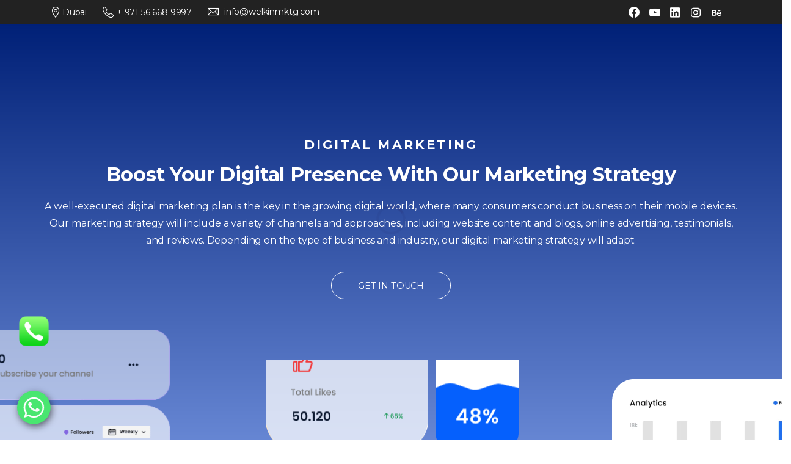

--- FILE ---
content_type: text/html; charset=UTF-8
request_url: https://welkinmktg.com/digital-marketing/
body_size: 112039
content:
<!doctype html> <html lang="en-US" prefix="og: https://ogp.me/ns#"> <head><script>if(navigator.userAgent.match(/MSIE|Internet Explorer/i)||navigator.userAgent.match(/Trident\/7\..*?rv:11/i)){let e=document.location.href;if(!e.match(/[?&]nonitro/)){if(e.indexOf("?")==-1){if(e.indexOf("#")==-1){document.location.href=e+"?nonitro=1"}else{document.location.href=e.replace("#","?nonitro=1#")}}else{if(e.indexOf("#")==-1){document.location.href=e+"&nonitro=1"}else{document.location.href=e.replace("#","&nonitro=1#")}}}}</script><link rel="preconnect" href="http://" /><link rel="preconnect" href="https://www.googletagmanager.com" /><link rel="preconnect" href="https://cdn-enamc.nitrocdn.com" /><meta charset="UTF-8" /><meta name="viewport" content="width=device-width, initial-scale=1, user-scalable=0" /><meta name="google-site-verification" content="1rB_TqkZslJYWD1mg6PKR-7Ru2WqCKzXyuLvC7aJg1k" /><title>Digital Marketing - Welkin Marketing Management</title><meta name="robots" content="index, follow, max-snippet:-1, max-video-preview:-1, max-image-preview:large" /><meta property="og:locale" content="en_US" /><meta property="og:type" content="article" /><meta property="og:title" content="Digital Marketing - Welkin Marketing Management" /><meta property="og:description" content="DIGITAL MARKETING Boost Your Digital Presence With Our Marketing Strategy A well-executed digital marketing plan is the key in the growing digital world, where many consumers conduct business on their mobile devices. Our marketing strategy will include a variety of..." /><meta property="og:url" content="https://welkinmktg.com/digital-marketing/" /><meta property="og:site_name" content="Welkin  Marketing Management" /><meta property="og:updated_time" content="2023-06-07T10:39:42+00:00" /><meta property="og:image" content="https://welkinmktg.com/wp-content/uploads/2022/03/snapshot.png" /><meta property="og:image:secure_url" content="https://welkinmktg.com/wp-content/uploads/2022/03/snapshot.png" /><meta property="og:image:width" content="1920" /><meta property="og:image:height" content="600" /><meta property="og:image:alt" content="Digital Marketing" /><meta property="og:image:type" content="image/png" /><meta property="article:published_time" content="2022-03-18T07:06:21+00:00" /><meta property="article:modified_time" content="2023-06-07T10:39:42+00:00" /><meta name="twitter:card" content="summary_large_image" /><meta name="twitter:title" content="Digital Marketing - Welkin Marketing Management" /><meta name="twitter:description" content="DIGITAL MARKETING Boost Your Digital Presence With Our Marketing Strategy A well-executed digital marketing plan is the key in the growing digital world, where many consumers conduct business on their mobile devices. Our marketing strategy will include a variety of..." /><meta name="twitter:image" content="https://welkinmktg.com/wp-content/uploads/2022/03/snapshot.png" /><meta name="twitter:label1" content="Time to read" /><meta name="twitter:data1" content="3 minutes" /><meta name="generator" content="Elementor 3.14.1; features: e_dom_optimization, e_optimized_assets_loading, e_optimized_css_loading, e_font_icon_svg, a11y_improvements, additional_custom_breakpoints; settings: css_print_method-external, google_font-enabled, font_display-auto" /><meta name="generator" content="Powered by Slider Revolution 6.5.9 - responsive, Mobile-Friendly Slider Plugin for WordPress with comfortable drag and drop interface." /><meta name="msapplication-TileImage" content="https://welkinmktg.com/wp-content/uploads/2021/02/cropped-Asset-4-270x270.png" /><meta name="generator" content="NitroPack" /><script>var NPSH,NitroScrollHelper;NPSH=NitroScrollHelper=function(){let e=null;const o=window.sessionStorage.getItem("nitroScrollPos");function t(){let e=JSON.parse(window.sessionStorage.getItem("nitroScrollPos"))||{};if(typeof e!=="object"){e={}}e[document.URL]=window.scrollY;window.sessionStorage.setItem("nitroScrollPos",JSON.stringify(e))}window.addEventListener("scroll",function(){if(e!==null){clearTimeout(e)}e=setTimeout(t,200)},{passive:true});let r={};r.getScrollPos=()=>{if(!o){return 0}const e=JSON.parse(o);return e[document.URL]||0};r.isScrolled=()=>{return r.getScrollPos()>document.documentElement.clientHeight*.5};return r}();</script><script>(function(){var a=false;var e=document.documentElement.classList;var i=navigator.userAgent.toLowerCase();var n=["android","iphone","ipad"];var r=n.length;var o;var d=null;for(var t=0;t<r;t++){o=n[t];if(i.indexOf(o)>-1)d=o;if(e.contains(o)){a=true;e.remove(o)}}if(a&&d){e.add(d);if(d=="iphone"||d=="ipad"){e.add("ios")}}})();</script><script type="text/worker" id="nitro-web-worker">var preloadRequests=0;var remainingCount={};var baseURI="";self.onmessage=function(e){switch(e.data.cmd){case"RESOURCE_PRELOAD":var o=e.data.requestId;remainingCount[o]=0;e.data.resources.forEach(function(e){preload(e,function(o){return function(){console.log(o+" DONE: "+e);if(--remainingCount[o]==0){self.postMessage({cmd:"RESOURCE_PRELOAD",requestId:o})}}}(o));remainingCount[o]++});break;case"SET_BASEURI":baseURI=e.data.uri;break}};async function preload(e,o){if(typeof URL!=="undefined"&&baseURI){try{var a=new URL(e,baseURI);e=a.href}catch(e){console.log("Worker error: "+e.message)}}console.log("Preloading "+e);try{var n=new Request(e,{mode:"no-cors",redirect:"follow"});await fetch(n);o()}catch(a){console.log(a);var r=new XMLHttpRequest;r.responseType="blob";r.onload=o;r.onerror=o;r.open("GET",e,true);r.send()}}</script><script id="nprl">(()=>{if(window.NPRL!=undefined)return;(function(e){var t=e.prototype;t.after||(t.after=function(){var e,t=arguments,n=t.length,r=0,i=this,o=i.parentNode,a=Node,c=String,u=document;if(o!==null){while(r<n){(e=t[r])instanceof a?(i=i.nextSibling)!==null?o.insertBefore(e,i):o.appendChild(e):o.appendChild(u.createTextNode(c(e)));++r}}})})(Element);var e,t;e=t=function(){var t=false;var r=window.URL||window.webkitURL;var i=true;var o=true;var a=2;var c=null;var u=null;var d=true;var s=window.nitroGtmExcludes!=undefined;var l=s?JSON.parse(atob(window.nitroGtmExcludes)).map(e=>new RegExp(e)):[];var f;var m;var v=null;var p=null;var g=null;var h={touch:["touchmove","touchend"],default:["mousemove","click","keydown","wheel"]};var E=true;var y=[];var w=false;var b=[];var S=0;var N=0;var L=false;var T=0;var R=null;var O=false;var A=false;var C=false;var P=[];var I=[];var M=[];var k=[];var x=false;var _={};var j=new Map;var B="noModule"in HTMLScriptElement.prototype;var q=requestAnimationFrame||mozRequestAnimationFrame||webkitRequestAnimationFrame||msRequestAnimationFrame;const D="gtm.js?id=";function H(e,t){if(!_[e]){_[e]=[]}_[e].push(t)}function U(e,t){if(_[e]){var n=0,r=_[e];for(var n=0;n<r.length;n++){r[n].call(this,t)}}}function Y(){(function(e,t){var r=null;var i=function(e){r(e)};var o=null;var a={};var c=null;var u=null;var d=0;e.addEventListener(t,function(r){if(["load","DOMContentLoaded"].indexOf(t)!=-1){if(u){Q(function(){e.triggerNitroEvent(t)})}c=true}else if(t=="readystatechange"){d++;n.ogReadyState=d==1?"interactive":"complete";if(u&&u>=d){n.documentReadyState=n.ogReadyState;Q(function(){e.triggerNitroEvent(t)})}}});e.addEventListener(t+"Nitro",function(e){if(["load","DOMContentLoaded"].indexOf(t)!=-1){if(!c){e.preventDefault();e.stopImmediatePropagation()}else{}u=true}else if(t=="readystatechange"){u=n.documentReadyState=="interactive"?1:2;if(d<u){e.preventDefault();e.stopImmediatePropagation()}}});switch(t){case"load":o="onload";break;case"readystatechange":o="onreadystatechange";break;case"pageshow":o="onpageshow";break;default:o=null;break}if(o){Object.defineProperty(e,o,{get:function(){return r},set:function(n){if(typeof n!=="function"){r=null;e.removeEventListener(t+"Nitro",i)}else{if(!r){e.addEventListener(t+"Nitro",i)}r=n}}})}Object.defineProperty(e,"addEventListener"+t,{value:function(r){if(r!=t||!n.startedScriptLoading||document.currentScript&&document.currentScript.hasAttribute("nitro-exclude")){}else{arguments[0]+="Nitro"}e.ogAddEventListener.apply(e,arguments);a[arguments[1]]=arguments[0]}});Object.defineProperty(e,"removeEventListener"+t,{value:function(t){var n=a[arguments[1]];arguments[0]=n;e.ogRemoveEventListener.apply(e,arguments)}});Object.defineProperty(e,"triggerNitroEvent"+t,{value:function(t,n){n=n||e;var r=new Event(t+"Nitro",{bubbles:true});r.isNitroPack=true;Object.defineProperty(r,"type",{get:function(){return t},set:function(){}});Object.defineProperty(r,"target",{get:function(){return n},set:function(){}});e.dispatchEvent(r)}});if(typeof e.triggerNitroEvent==="undefined"){(function(){var t=e.addEventListener;var n=e.removeEventListener;Object.defineProperty(e,"ogAddEventListener",{value:t});Object.defineProperty(e,"ogRemoveEventListener",{value:n});Object.defineProperty(e,"addEventListener",{value:function(n){var r="addEventListener"+n;if(typeof e[r]!=="undefined"){e[r].apply(e,arguments)}else{t.apply(e,arguments)}},writable:true});Object.defineProperty(e,"removeEventListener",{value:function(t){var r="removeEventListener"+t;if(typeof e[r]!=="undefined"){e[r].apply(e,arguments)}else{n.apply(e,arguments)}}});Object.defineProperty(e,"triggerNitroEvent",{value:function(t,n){var r="triggerNitroEvent"+t;if(typeof e[r]!=="undefined"){e[r].apply(e,arguments)}}})})()}}).apply(null,arguments)}Y(window,"load");Y(window,"pageshow");Y(window,"DOMContentLoaded");Y(document,"DOMContentLoaded");Y(document,"readystatechange");try{var F=new Worker(r.createObjectURL(new Blob([document.getElementById("nitro-web-worker").textContent],{type:"text/javascript"})))}catch(e){var F=new Worker("data:text/javascript;base64,"+btoa(document.getElementById("nitro-web-worker").textContent))}F.onmessage=function(e){if(e.data.cmd=="RESOURCE_PRELOAD"){U(e.data.requestId,e)}};if(typeof document.baseURI!=="undefined"){F.postMessage({cmd:"SET_BASEURI",uri:document.baseURI})}var G=function(e){if(--S==0){Q(K)}};var W=function(e){e.target.removeEventListener("load",W);e.target.removeEventListener("error",W);e.target.removeEventListener("nitroTimeout",W);if(e.type!="nitroTimeout"){clearTimeout(e.target.nitroTimeout)}if(--N==0&&S==0){Q(J)}};var X=function(e){var t=e.textContent;try{var n=r.createObjectURL(new Blob([t.replace(/^(?:<!--)?(.*?)(?:-->)?$/gm,"$1")],{type:"text/javascript"}))}catch(e){var n="data:text/javascript;base64,"+btoa(t.replace(/^(?:<!--)?(.*?)(?:-->)?$/gm,"$1"))}return n};var K=function(){n.documentReadyState="interactive";document.triggerNitroEvent("readystatechange");document.triggerNitroEvent("DOMContentLoaded");if(window.pageYOffset||window.pageXOffset){window.dispatchEvent(new Event("scroll"))}A=true;Q(function(){if(N==0){Q(J)}Q($)})};var J=function(){if(!A||O)return;O=true;R.disconnect();en();n.documentReadyState="complete";document.triggerNitroEvent("readystatechange");window.triggerNitroEvent("load",document);window.triggerNitroEvent("pageshow",document);if(window.pageYOffset||window.pageXOffset||location.hash){let e=typeof history.scrollRestoration!=="undefined"&&history.scrollRestoration=="auto";if(e&&typeof NPSH!=="undefined"&&NPSH.getScrollPos()>0&&window.pageYOffset>document.documentElement.clientHeight*.5){window.scrollTo(0,NPSH.getScrollPos())}else if(location.hash){try{let e=document.querySelector(location.hash);if(e){e.scrollIntoView()}}catch(e){}}}var e=null;if(a==1){e=eo}else{e=eu}Q(e)};var Q=function(e){setTimeout(e,0)};var V=function(e){if(e.type=="touchend"||e.type=="click"){g=e}};var $=function(){if(d&&g){setTimeout(function(e){return function(){var t=function(e,t,n){var r=new Event(e,{bubbles:true,cancelable:true});if(e=="click"){r.clientX=t;r.clientY=n}else{r.touches=[{clientX:t,clientY:n}]}return r};var n;if(e.type=="touchend"){var r=e.changedTouches[0];n=document.elementFromPoint(r.clientX,r.clientY);n.dispatchEvent(t("touchstart"),r.clientX,r.clientY);n.dispatchEvent(t("touchend"),r.clientX,r.clientY);n.dispatchEvent(t("click"),r.clientX,r.clientY)}else if(e.type=="click"){n=document.elementFromPoint(e.clientX,e.clientY);n.dispatchEvent(t("click"),e.clientX,e.clientY)}}}(g),150);g=null}};var z=function(e){if(e.tagName=="SCRIPT"&&!e.hasAttribute("data-nitro-for-id")&&!e.hasAttribute("nitro-document-write")||e.tagName=="IMG"&&(e.hasAttribute("src")||e.hasAttribute("srcset"))||e.tagName=="IFRAME"&&e.hasAttribute("src")||e.tagName=="LINK"&&e.hasAttribute("href")&&e.hasAttribute("rel")&&e.getAttribute("rel")=="stylesheet"){if(e.tagName==="IFRAME"&&e.src.indexOf("about:blank")>-1){return}var t="";switch(e.tagName){case"LINK":t=e.href;break;case"IMG":if(k.indexOf(e)>-1)return;t=e.srcset||e.src;break;default:t=e.src;break}var n=e.getAttribute("type");if(!t&&e.tagName!=="SCRIPT")return;if((e.tagName=="IMG"||e.tagName=="LINK")&&(t.indexOf("data:")===0||t.indexOf("blob:")===0))return;if(e.tagName=="SCRIPT"&&n&&n!=="text/javascript"&&n!=="application/javascript"){if(n!=="module"||!B)return}if(e.tagName==="SCRIPT"){if(k.indexOf(e)>-1)return;if(e.noModule&&B){return}let t=null;if(document.currentScript){if(document.currentScript.src&&document.currentScript.src.indexOf(D)>-1){t=document.currentScript}if(document.currentScript.hasAttribute("data-nitro-gtm-id")){e.setAttribute("data-nitro-gtm-id",document.currentScript.getAttribute("data-nitro-gtm-id"))}}else if(window.nitroCurrentScript){if(window.nitroCurrentScript.src&&window.nitroCurrentScript.src.indexOf(D)>-1){t=window.nitroCurrentScript}}if(t&&s){let n=false;for(const t of l){n=e.src?t.test(e.src):t.test(e.textContent);if(n){break}}if(!n){e.type="text/googletagmanagerscript";let n=t.hasAttribute("data-nitro-gtm-id")?t.getAttribute("data-nitro-gtm-id"):t.id;if(!j.has(n)){j.set(n,[])}let r=j.get(n);r.push(e);return}}if(!e.src){if(e.textContent.length>0){e.textContent+="\n;if(document.currentScript.nitroTimeout) {clearTimeout(document.currentScript.nitroTimeout);}; setTimeout(function() { this.dispatchEvent(new Event('load')); }.bind(document.currentScript), 0);"}else{return}}else{}k.push(e)}if(!e.hasOwnProperty("nitroTimeout")){N++;e.addEventListener("load",W,true);e.addEventListener("error",W,true);e.addEventListener("nitroTimeout",W,true);e.nitroTimeout=setTimeout(function(){console.log("Resource timed out",e);e.dispatchEvent(new Event("nitroTimeout"))},5e3)}}};var Z=function(e){if(e.hasOwnProperty("nitroTimeout")&&e.nitroTimeout){clearTimeout(e.nitroTimeout);e.nitroTimeout=null;e.dispatchEvent(new Event("nitroTimeout"))}};document.documentElement.addEventListener("load",function(e){if(e.target.tagName=="SCRIPT"||e.target.tagName=="IMG"){k.push(e.target)}},true);document.documentElement.addEventListener("error",function(e){if(e.target.tagName=="SCRIPT"||e.target.tagName=="IMG"){k.push(e.target)}},true);var ee=["appendChild","replaceChild","insertBefore","prepend","append","before","after","replaceWith","insertAdjacentElement"];var et=function(){if(s){window._nitro_setTimeout=window.setTimeout;window.setTimeout=function(e,t,...n){let r=document.currentScript||window.nitroCurrentScript;if(!r||r.src&&r.src.indexOf(D)==-1){return window._nitro_setTimeout.call(window,e,t,...n)}return window._nitro_setTimeout.call(window,function(e,t){return function(...n){window.nitroCurrentScript=e;t(...n)}}(r,e),t,...n)}}ee.forEach(function(e){HTMLElement.prototype["og"+e]=HTMLElement.prototype[e];HTMLElement.prototype[e]=function(...t){if(this.parentNode||this===document.documentElement){switch(e){case"replaceChild":case"insertBefore":t.pop();break;case"insertAdjacentElement":t.shift();break}t.forEach(function(e){if(!e)return;if(e.tagName=="SCRIPT"){z(e)}else{if(e.children&&e.children.length>0){e.querySelectorAll("script").forEach(z)}}})}return this["og"+e].apply(this,arguments)}})};var en=function(){if(s&&typeof window._nitro_setTimeout==="function"){window.setTimeout=window._nitro_setTimeout}ee.forEach(function(e){HTMLElement.prototype[e]=HTMLElement.prototype["og"+e]})};var er=async function(){if(o){ef(f);ef(V);if(v){clearTimeout(v);v=null}}if(T===1){L=true;return}else if(T===0){T=-1}n.startedScriptLoading=true;Object.defineProperty(document,"readyState",{get:function(){return n.documentReadyState},set:function(){}});var e=document.documentElement;var t={attributes:true,attributeFilter:["src"],childList:true,subtree:true};R=new MutationObserver(function(e,t){e.forEach(function(e){if(e.type=="childList"&&e.addedNodes.length>0){e.addedNodes.forEach(function(e){if(!document.documentElement.contains(e)){return}if(e.tagName=="IMG"||e.tagName=="IFRAME"||e.tagName=="LINK"){z(e)}})}if(e.type=="childList"&&e.removedNodes.length>0){e.removedNodes.forEach(function(e){if(e.tagName=="IFRAME"||e.tagName=="LINK"){Z(e)}})}if(e.type=="attributes"){var t=e.target;if(!document.documentElement.contains(t)){return}if(t.tagName=="IFRAME"||t.tagName=="LINK"||t.tagName=="IMG"||t.tagName=="SCRIPT"){z(t)}}})});R.observe(e,t);if(!s){et()}await Promise.all(P);var r=b.shift();var i=null;var a=false;while(r){var c;var u=JSON.parse(atob(r.meta));var d=u.delay;if(r.type=="inline"){var l=document.getElementById(r.id);if(l){l.remove()}else{r=b.shift();continue}c=X(l);if(c===false){r=b.shift();continue}}else{c=r.src}if(!a&&r.type!="inline"&&(typeof u.attributes.async!="undefined"||typeof u.attributes.defer!="undefined")){if(i===null){i=r}else if(i===r){a=true}if(!a){b.push(r);r=b.shift();continue}}var m=document.createElement("script");m.src=c;m.setAttribute("data-nitro-for-id",r.id);for(var p in u.attributes){try{if(u.attributes[p]===false){m.setAttribute(p,"")}else{m.setAttribute(p,u.attributes[p])}}catch(e){console.log("Error while setting script attribute",m,e)}}m.async=false;if(u.canonicalLink!=""&&Object.getOwnPropertyDescriptor(m,"src")?.configurable!==false){(e=>{Object.defineProperty(m,"src",{get:function(){return e.canonicalLink},set:function(){}})})(u)}if(d){setTimeout((function(e,t){var n=document.querySelector("[data-nitro-marker-id='"+t+"']");if(n){n.after(e)}else{document.head.appendChild(e)}}).bind(null,m,r.id),d)}else{m.addEventListener("load",G);m.addEventListener("error",G);if(!m.noModule||!B){S++}var g=document.querySelector("[data-nitro-marker-id='"+r.id+"']");if(g){Q(function(e,t){return function(){e.after(t)}}(g,m))}else{Q(function(e){return function(){document.head.appendChild(e)}}(m))}}r=b.shift()}};var ei=function(){var e=document.getElementById("nitro-deferred-styles");var t=document.createElement("div");t.innerHTML=e.textContent;return t};var eo=async function(e){isPreload=e&&e.type=="NitroPreload";if(!isPreload){T=-1;E=false;if(o){ef(f);ef(V);if(v){clearTimeout(v);v=null}}}if(w===false){var t=ei();let e=t.querySelectorAll('style,link[rel="stylesheet"]');w=e.length;if(w){let e=document.getElementById("nitro-deferred-styles-marker");e.replaceWith.apply(e,t.childNodes)}else if(isPreload){Q(ed)}else{es()}}else if(w===0&&!isPreload){es()}};var ea=function(){var e=ei();var t=e.childNodes;var n;var r=[];for(var i=0;i<t.length;i++){n=t[i];if(n.href){r.push(n.href)}}var o="css-preload";H(o,function(e){eo(new Event("NitroPreload"))});if(r.length){F.postMessage({cmd:"RESOURCE_PRELOAD",resources:r,requestId:o})}else{Q(function(){U(o)})}};var ec=function(){if(T===-1)return;T=1;var e=[];var t,n;for(var r=0;r<b.length;r++){t=b[r];if(t.type!="inline"){if(t.src){n=JSON.parse(atob(t.meta));if(n.delay)continue;if(n.attributes.type&&n.attributes.type=="module"&&!B)continue;e.push(t.src)}}}if(e.length){var i="js-preload";H(i,function(e){T=2;if(L){Q(er)}});F.postMessage({cmd:"RESOURCE_PRELOAD",resources:e,requestId:i})}};var eu=function(){while(I.length){style=I.shift();if(style.hasAttribute("nitropack-onload")){style.setAttribute("onload",style.getAttribute("nitropack-onload"));Q(function(e){return function(){e.dispatchEvent(new Event("load"))}}(style))}}while(M.length){style=M.shift();if(style.hasAttribute("nitropack-onerror")){style.setAttribute("onerror",style.getAttribute("nitropack-onerror"));Q(function(e){return function(){e.dispatchEvent(new Event("error"))}}(style))}}};var ed=function(){if(!x){if(i){Q(function(){var e=document.getElementById("nitro-critical-css");if(e){e.remove()}})}x=true;onStylesLoadEvent=new Event("NitroStylesLoaded");onStylesLoadEvent.isNitroPack=true;window.dispatchEvent(onStylesLoadEvent)}};var es=function(){if(a==2){Q(er)}else{eu()}};var el=function(e){m.forEach(function(t){document.addEventListener(t,e,true)})};var ef=function(e){m.forEach(function(t){document.removeEventListener(t,e,true)})};if(s){et()}return{setAutoRemoveCriticalCss:function(e){i=e},registerScript:function(e,t,n){b.push({type:"remote",src:e,id:t,meta:n})},registerInlineScript:function(e,t){b.push({type:"inline",id:e,meta:t})},registerStyle:function(e,t,n){y.push({href:e,rel:t,media:n})},onLoadStyle:function(e){I.push(e);if(w!==false&&--w==0){Q(ed);if(E){E=false}else{es()}}},onErrorStyle:function(e){M.push(e);if(w!==false&&--w==0){Q(ed);if(E){E=false}else{es()}}},loadJs:function(e,t){if(!e.src){var n=X(e);if(n!==false){e.src=n;e.textContent=""}}if(t){Q(function(e,t){return function(){e.after(t)}}(t,e))}else{Q(function(e){return function(){document.head.appendChild(e)}}(e))}},loadQueuedResources:async function(){window.dispatchEvent(new Event("NitroBootStart"));if(p){clearTimeout(p);p=null}window.removeEventListener("load",e.loadQueuedResources);f=a==1?er:eo;if(!o||g){Q(f)}else{if(navigator.userAgent.indexOf(" Edge/")==-1){ea();H("css-preload",ec)}el(f);if(u){if(c){v=setTimeout(f,c)}}else{}}},fontPreload:function(e){var t="critical-fonts";H(t,function(e){document.getElementById("nitro-critical-fonts").type="text/css"});F.postMessage({cmd:"RESOURCE_PRELOAD",resources:e,requestId:t})},boot:function(){if(t)return;t=true;C=typeof NPSH!=="undefined"&&NPSH.isScrolled();let n=document.prerendering;if(location.hash||C||n){o=false}m=h.default.concat(h.touch);p=setTimeout(e.loadQueuedResources,1500);el(V);if(C){e.loadQueuedResources()}else{window.addEventListener("load",e.loadQueuedResources)}},addPrerequisite:function(e){P.push(e)},getTagManagerNodes:function(e){if(!e)return j;return j.get(e)??[]}}}();var n,r;n=r=function(){var t=document.write;return{documentWrite:function(n,r){if(n&&n.hasAttribute("nitro-exclude")){return t.call(document,r)}var i=null;if(n.documentWriteContainer){i=n.documentWriteContainer}else{i=document.createElement("span");n.documentWriteContainer=i}var o=null;if(n){if(n.hasAttribute("data-nitro-for-id")){o=document.querySelector('template[data-nitro-marker-id="'+n.getAttribute("data-nitro-for-id")+'"]')}else{o=n}}i.innerHTML+=r;i.querySelectorAll("script").forEach(function(e){e.setAttribute("nitro-document-write","")});if(!i.parentNode){if(o){o.parentNode.insertBefore(i,o)}else{document.body.appendChild(i)}}var a=document.createElement("span");a.innerHTML=r;var c=a.querySelectorAll("script");if(c.length){c.forEach(function(t){var n=t.getAttributeNames();var r=document.createElement("script");n.forEach(function(e){r.setAttribute(e,t.getAttribute(e))});r.async=false;if(!t.src&&t.textContent){r.textContent=t.textContent}e.loadJs(r,o)})}},TrustLogo:function(e,t){var n=document.getElementById(e);var r=document.createElement("img");r.src=t;n.parentNode.insertBefore(r,n)},documentReadyState:"loading",ogReadyState:document.readyState,startedScriptLoading:false,loadScriptDelayed:function(e,t){setTimeout(function(){var t=document.createElement("script");t.src=e;document.head.appendChild(t)},t)}}}();document.write=function(e){n.documentWrite(document.currentScript,e)};document.writeln=function(e){n.documentWrite(document.currentScript,e+"\n")};window.NPRL=e;window.NitroResourceLoader=t;window.NPh=n;window.NitroPackHelper=r})();</script><template id="nitro-deferred-styles-marker"></template><style id="nitro-fonts">@font-face{font-family:pixicon;src:url("https://cdn-enamc.nitrocdn.com/eYBVKRbAQxSXHWROegNwDLjiZtlAMUbo/assets/static/source/rev-46c3b00/welkinmktg.com/wp-content/themes/essentials/css/build/pixicon-main/fonts/ebd921519439eae349d2141d87445eb4.pixicon.ttf") format("truetype");font-weight:400;font-style:normal;font-display:swap}@font-face{font-family:"Montserrat";font-style:normal;font-weight:400;font-display:swap;src:url("https://fonts.gstatic.com/s/montserrat/v30/JTUSjIg1_i6t8kCHKm459WRhyyTh89ZNpQ.woff2") format("woff2");unicode-range:U+0460-052F,U+1C80-1C8A,U+20B4,U+2DE0-2DFF,U+A640-A69F,U+FE2E-FE2F}@font-face{font-family:"Montserrat";font-style:normal;font-weight:400;font-display:swap;src:url("https://fonts.gstatic.com/s/montserrat/v30/JTUSjIg1_i6t8kCHKm459W1hyyTh89ZNpQ.woff2") format("woff2");unicode-range:U+0301,U+0400-045F,U+0490-0491,U+04B0-04B1,U+2116}@font-face{font-family:"Montserrat";font-style:normal;font-weight:400;font-display:swap;src:url("https://fonts.gstatic.com/s/montserrat/v30/JTUSjIg1_i6t8kCHKm459WZhyyTh89ZNpQ.woff2") format("woff2");unicode-range:U+0102-0103,U+0110-0111,U+0128-0129,U+0168-0169,U+01A0-01A1,U+01AF-01B0,U+0300-0301,U+0303-0304,U+0308-0309,U+0323,U+0329,U+1EA0-1EF9,U+20AB}@font-face{font-family:"Montserrat";font-style:normal;font-weight:400;font-display:swap;src:url("https://fonts.gstatic.com/s/montserrat/v30/JTUSjIg1_i6t8kCHKm459WdhyyTh89ZNpQ.woff2") format("woff2");unicode-range:U+0100-02BA,U+02BD-02C5,U+02C7-02CC,U+02CE-02D7,U+02DD-02FF,U+0304,U+0308,U+0329,U+1D00-1DBF,U+1E00-1E9F,U+1EF2-1EFF,U+2020,U+20A0-20AB,U+20AD-20C0,U+2113,U+2C60-2C7F,U+A720-A7FF}@font-face{font-family:"Montserrat";font-style:normal;font-weight:400;font-display:swap;src:url("https://fonts.gstatic.com/s/montserrat/v30/JTUSjIg1_i6t8kCHKm459WlhyyTh89Y.woff2") format("woff2");unicode-range:U+0000-00FF,U+0131,U+0152-0153,U+02BB-02BC,U+02C6,U+02DA,U+02DC,U+0304,U+0308,U+0329,U+2000-206F,U+20AC,U+2122,U+2191,U+2193,U+2212,U+2215,U+FEFF,U+FFFD}@font-face{font-family:"Montserrat";font-style:normal;font-weight:700;font-display:swap;src:url("https://fonts.gstatic.com/s/montserrat/v30/JTUSjIg1_i6t8kCHKm459WRhyyTh89ZNpQ.woff2") format("woff2");unicode-range:U+0460-052F,U+1C80-1C8A,U+20B4,U+2DE0-2DFF,U+A640-A69F,U+FE2E-FE2F}@font-face{font-family:"Montserrat";font-style:normal;font-weight:700;font-display:swap;src:url("https://fonts.gstatic.com/s/montserrat/v30/JTUSjIg1_i6t8kCHKm459W1hyyTh89ZNpQ.woff2") format("woff2");unicode-range:U+0301,U+0400-045F,U+0490-0491,U+04B0-04B1,U+2116}@font-face{font-family:"Montserrat";font-style:normal;font-weight:700;font-display:swap;src:url("https://fonts.gstatic.com/s/montserrat/v30/JTUSjIg1_i6t8kCHKm459WZhyyTh89ZNpQ.woff2") format("woff2");unicode-range:U+0102-0103,U+0110-0111,U+0128-0129,U+0168-0169,U+01A0-01A1,U+01AF-01B0,U+0300-0301,U+0303-0304,U+0308-0309,U+0323,U+0329,U+1EA0-1EF9,U+20AB}@font-face{font-family:"Montserrat";font-style:normal;font-weight:700;font-display:swap;src:url("https://fonts.gstatic.com/s/montserrat/v30/JTUSjIg1_i6t8kCHKm459WdhyyTh89ZNpQ.woff2") format("woff2");unicode-range:U+0100-02BA,U+02BD-02C5,U+02C7-02CC,U+02CE-02D7,U+02DD-02FF,U+0304,U+0308,U+0329,U+1D00-1DBF,U+1E00-1E9F,U+1EF2-1EFF,U+2020,U+20A0-20AB,U+20AD-20C0,U+2113,U+2C60-2C7F,U+A720-A7FF}@font-face{font-family:"Montserrat";font-style:normal;font-weight:700;font-display:swap;src:url("https://fonts.gstatic.com/s/montserrat/v30/JTUSjIg1_i6t8kCHKm459WlhyyTh89Y.woff2") format("woff2");unicode-range:U+0000-00FF,U+0131,U+0152-0153,U+02BB-02BC,U+02C6,U+02DA,U+02DC,U+0304,U+0308,U+0329,U+2000-206F,U+20AC,U+2122,U+2191,U+2193,U+2212,U+2215,U+FEFF,U+FFFD}</style><style type="text/css" id="nitro-critical-css">@charset "UTF-8";ul{box-sizing:border-box}:root{--wp--preset--font-size--normal:16px;--wp--preset--font-size--huge:42px}.screen-reader-text{clip:rect(1px,1px,1px,1px);word-wrap:normal !important;border:0;-webkit-clip-path:inset(50%);clip-path:inset(50%);height:1px;margin:-1px;overflow:hidden;padding:0;position:absolute;width:1px}html :where(img[class*=wp-image-]){height:auto;max-width:100%}figure{margin:0 0 1em}body{--wp--preset--color--black:#000;--wp--preset--color--cyan-bluish-gray:#abb8c3;--wp--preset--color--white:#fff;--wp--preset--color--pale-pink:#f78da7;--wp--preset--color--vivid-red:#cf2e2e;--wp--preset--color--luminous-vivid-orange:#ff6900;--wp--preset--color--luminous-vivid-amber:#fcb900;--wp--preset--color--light-green-cyan:#7bdcb5;--wp--preset--color--vivid-green-cyan:#00d084;--wp--preset--color--pale-cyan-blue:#8ed1fc;--wp--preset--color--vivid-cyan-blue:#0693e3;--wp--preset--color--vivid-purple:#9b51e0;--wp--preset--gradient--vivid-cyan-blue-to-vivid-purple:linear-gradient(135deg,rgba(6,147,227,1) 0%,#9b51e0 100%);--wp--preset--gradient--light-green-cyan-to-vivid-green-cyan:linear-gradient(135deg,#7adcb4 0%,#00d082 100%);--wp--preset--gradient--luminous-vivid-amber-to-luminous-vivid-orange:linear-gradient(135deg,rgba(252,185,0,1) 0%,rgba(255,105,0,1) 100%);--wp--preset--gradient--luminous-vivid-orange-to-vivid-red:linear-gradient(135deg,rgba(255,105,0,1) 0%,#cf2e2e 100%);--wp--preset--gradient--very-light-gray-to-cyan-bluish-gray:linear-gradient(135deg,#eee 0%,#a9b8c3 100%);--wp--preset--gradient--cool-to-warm-spectrum:linear-gradient(135deg,#4aeadc 0%,#9778d1 20%,#cf2aba 40%,#ee2c82 60%,#fb6962 80%,#fef84c 100%);--wp--preset--gradient--blush-light-purple:linear-gradient(135deg,#ffceec 0%,#9896f0 100%);--wp--preset--gradient--blush-bordeaux:linear-gradient(135deg,#fecda5 0%,#fe2d2d 50%,#6b003e 100%);--wp--preset--gradient--luminous-dusk:linear-gradient(135deg,#ffcb70 0%,#c751c0 50%,#4158d0 100%);--wp--preset--gradient--pale-ocean:linear-gradient(135deg,#fff5cb 0%,#b6e3d4 50%,#33a7b5 100%);--wp--preset--gradient--electric-grass:linear-gradient(135deg,#caf880 0%,#71ce7e 100%);--wp--preset--gradient--midnight:linear-gradient(135deg,#020381 0%,#2874fc 100%);--wp--preset--duotone--dark-grayscale:url("#wp-duotone-dark-grayscale");--wp--preset--duotone--grayscale:url("#wp-duotone-grayscale");--wp--preset--duotone--purple-yellow:url("#wp-duotone-purple-yellow");--wp--preset--duotone--blue-red:url("#wp-duotone-blue-red");--wp--preset--duotone--midnight:url("#wp-duotone-midnight");--wp--preset--duotone--magenta-yellow:url("#wp-duotone-magenta-yellow");--wp--preset--duotone--purple-green:url("#wp-duotone-purple-green");--wp--preset--duotone--blue-orange:url("#wp-duotone-blue-orange");--wp--preset--font-size--small:13px;--wp--preset--font-size--medium:20px;--wp--preset--font-size--large:36px;--wp--preset--font-size--x-large:42px;--wp--preset--spacing--20:.44rem;--wp--preset--spacing--30:.67rem;--wp--preset--spacing--40:1rem;--wp--preset--spacing--50:1.5rem;--wp--preset--spacing--60:2.25rem;--wp--preset--spacing--70:3.38rem;--wp--preset--spacing--80:5.06rem;--wp--preset--shadow--natural:6px 6px 9px rgba(0,0,0,.2);--wp--preset--shadow--deep:12px 12px 50px rgba(0,0,0,.4);--wp--preset--shadow--sharp:6px 6px 0px rgba(0,0,0,.2);--wp--preset--shadow--outlined:6px 6px 0px -3px rgba(255,255,255,1),6px 6px rgba(0,0,0,1);--wp--preset--shadow--crisp:6px 6px 0px rgba(0,0,0,1)}body{margin:0}body{padding-top:0px;padding-right:0px;padding-bottom:0px;padding-left:0px}a:where(:not(.wp-element-button)){text-decoration:underline}.wpcf7 .screen-reader-response{position:absolute;overflow:hidden;clip:rect(1px,1px,1px,1px);clip-path:inset(50%);height:1px;width:1px;margin:-1px;padding:0;border:0;word-wrap:normal !important}.wpcf7 form .wpcf7-response-output{margin:2em .5em 1em;padding:.2em 1em;border:2px solid #00a0d2}.wpcf7 form.init .wpcf7-response-output{display:none}.wpcf7-form-control-wrap{position:relative}.wpcf7 input[type="email"]{direction:ltr}body:not(.render) .pix-overlay-item{opacity:0 !important}html:not(.render){background:#fff !important}.pix-page-loading-bg:after{content:" ";position:fixed;top:0;left:0;width:100vw;height:100vh;display:block;background:#fff !important;transform:scaleX(1);transform-origin:right center;z-index:100000000000000000000}*,::after,::before{box-sizing:border-box}article,figure,footer,header,main,nav,section{display:block}h2,h5,h6{margin-top:0;margin-bottom:.5rem}p{margin-top:0;margin-bottom:1rem}ul{margin-top:0;margin-bottom:1rem}a{color:#007bff;text-decoration:none;background-color:transparent}figure{margin:0 0 1rem}img{vertical-align:middle;border-style:none}svg{overflow:hidden;vertical-align:middle}label{display:inline-block;margin-bottom:.5rem}button{border-radius:0}button,input{margin:0;font-family:inherit;font-size:inherit;line-height:inherit}button,input{overflow:visible}button{text-transform:none}[type=button],[type=submit],button{-webkit-appearance:button}[type=button]::-moz-focus-inner,[type=submit]::-moz-focus-inner,button::-moz-focus-inner{padding:0;border-style:none}[type=search]{outline-offset:-2px;-webkit-appearance:none}[type=search]::-webkit-search-decoration{-webkit-appearance:none}::-webkit-file-upload-button{font:inherit;-webkit-appearance:button}template{display:none}.h1,h2,h5,h6{margin-bottom:.5rem;font-weight:500;line-height:1.2}.h1{font-size:2.5rem}h2{font-size:2rem}h5{font-size:1.25rem}h6{font-size:1rem}.display-2{font-size:5.5rem;font-weight:300;line-height:1.2}.container,.container-fluid{width:100%;padding-right:15px;padding-left:15px;margin-right:auto;margin-left:auto}@media (min-width:576px){.container{max-width:540px}}@media (min-width:768px){.container{max-width:720px}}@media (min-width:992px){.container{max-width:960px}}@media (min-width:1200px){.container{max-width:1140px}}.row{display:flex;flex-wrap:wrap;margin-right:-15px;margin-left:-15px}.col-12,.col-lg-6,.col-md-12{position:relative;width:100%;padding-right:15px;padding-left:15px}.col-12{flex:0 0 100%;max-width:100%}@media (min-width:768px){.col-md-12{flex:0 0 100%;max-width:100%}}@media (min-width:992px){.col-lg-6{flex:0 0 50%;max-width:50%}}.btn{display:inline-block;font-weight:400;color:#212529;text-align:center;vertical-align:middle;background-color:transparent;border:1px solid transparent;padding:.375rem .75rem;font-size:1rem;line-height:1.5;border-radius:.25rem}.btn-primary{color:#fff;background-color:#007bff;border-color:#007bff}.btn-link{font-weight:400;color:#007bff;text-decoration:none}.btn-sm{padding:.25rem .5rem;font-size:.875rem;line-height:1.5;border-radius:.2rem}.collapse:not(.show){display:none}.dropdown{position:relative}.dropdown-toggle{white-space:nowrap}.dropdown-toggle::after{display:inline-block;margin-left:.255em;vertical-align:.255em;content:"";border-top:.3em solid;border-right:.3em solid transparent;border-bottom:0;border-left:.3em solid transparent}.dropdown-menu{position:absolute;top:100%;left:0;z-index:1000;display:none;float:left;min-width:10rem;padding:.5rem 0;margin:.125rem 0 0;font-size:1rem;color:#212529;text-align:left;list-style:none;background-color:#fff;background-clip:padding-box;border:1px solid rgba(0,0,0,.15);border-radius:.25rem}.dropdown-item{display:block;width:100%;padding:.25rem 1.5rem;clear:both;font-weight:400;color:#212529;text-align:inherit;white-space:nowrap;background-color:transparent;border:0}.nav-link{display:block;padding:.5rem 1rem}.navbar{position:relative;display:flex;flex-wrap:wrap;align-items:center;justify-content:space-between;padding:.5rem 1rem}.navbar .container{display:flex;flex-wrap:wrap;align-items:center;justify-content:space-between}.navbar-brand{display:inline-block;padding-top:.3125rem;padding-bottom:.3125rem;margin-right:1rem;font-size:1.25rem;line-height:inherit;white-space:nowrap}.navbar-nav{display:flex;flex-direction:column;padding-left:0;margin-bottom:0;list-style:none}.navbar-nav .nav-link{padding-right:0;padding-left:0}.navbar-nav .dropdown-menu{position:static;float:none}.navbar-collapse{flex-basis:100%;flex-grow:1;align-items:center}.navbar-toggler{padding:.25rem .75rem;font-size:1.25rem;line-height:1;background-color:transparent;border:1px solid transparent;border-radius:.25rem}@media (min-width:992px){.navbar-expand-lg{flex-flow:row nowrap;justify-content:flex-start}.navbar-expand-lg .navbar-nav{flex-direction:row}.navbar-expand-lg .navbar-nav .dropdown-menu{position:absolute}.navbar-expand-lg .navbar-nav .nav-link{padding-right:.5rem;padding-left:.5rem}.navbar-expand-lg .navbar-collapse{display:flex !important;flex-basis:auto}}.navbar-light .navbar-brand{color:rgba(0,0,0,.9)}.navbar-light .navbar-nav .nav-link{color:rgba(0,0,0,.5)}.navbar-light .navbar-nav .active>.nav-link{color:rgba(0,0,0,.9)}.navbar-light .navbar-toggler{color:rgba(0,0,0,.5);border-color:rgba(0,0,0,.1)}.media{display:flex;align-items:flex-start}.media-body{flex:1}.bg-primary{background-color:#007bff !important}.bg-white{background-color:#fff !important}.rounded-circle{border-radius:50% !important}.clearfix::after{display:block;clear:both;content:""}.d-none{display:none !important}.d-inline-block{display:inline-block !important}.d-block{display:block !important}.d-flex{display:flex !important}.d-inline-flex{display:inline-flex !important}@media (min-width:992px){.d-lg-flex{display:flex !important}}.justify-content-start{justify-content:flex-start !important}.justify-content-end{justify-content:flex-end !important}.justify-content-center{justify-content:center !important}.align-items-center{align-items:center !important}.align-items-stretch{align-items:stretch !important}.align-self-center{align-self:center !important}.align-self-stretch{align-self:stretch !important}.position-relative{position:relative !important}.position-absolute{position:absolute !important}@supports (position:sticky){.sticky-top{position:sticky;top:0;z-index:1020}}.sr-only{position:absolute;width:1px;height:1px;padding:0;margin:-1px;overflow:hidden;clip:rect(0,0,0,0);white-space:nowrap;border:0}.shadow{box-shadow:0 .5rem 1rem rgba(0,0,0,.15) !important}.w-100{width:100% !important}.m-0{margin:0 !important}.my-0{margin-top:0 !important}.mr-0,.mx-0{margin-right:0 !important}.mb-0,.my-0{margin-bottom:0 !important}.mx-0{margin-left:0 !important}.mx-1{margin-right:.25rem !important}.mx-1{margin-left:.25rem !important}.mx-2{margin-right:.5rem !important}.mb-2{margin-bottom:.5rem !important}.mx-2{margin-left:.5rem !important}.mb-3{margin-bottom:1rem !important}.p-0{padding:0 !important}.py-0{padding-top:0 !important}.px-0{padding-right:0 !important}.pb-0,.py-0{padding-bottom:0 !important}.px-0{padding-left:0 !important}.py-2{padding-top:.5rem !important}.px-2{padding-right:.5rem !important}.pb-2,.py-2{padding-bottom:.5rem !important}.px-2{padding-left:.5rem !important}.pt-5{padding-top:3rem !important}@media (min-width:768px){.py-md-0{padding-top:0 !important}.py-md-0{padding-bottom:0 !important}}.text-left{text-align:left !important}.text-right{text-align:right !important}.text-center{text-align:center !important}.font-weight-bold{font-weight:700 !important}.text-white{color:#fff !important}.text-primary{color:#007bff !important}.elementor-screen-only,.screen-reader-text{position:absolute;top:-10000em;width:1px;height:1px;margin:-1px;padding:0;overflow:hidden;clip:rect(0,0,0,0);border:0}.elementor *,.elementor :after,.elementor :before{box-sizing:border-box}.elementor a{box-shadow:none;text-decoration:none}.elementor img{height:auto;max-width:100%;border:none;border-radius:0;box-shadow:none}.elementor .elementor-widget:not(.elementor-widget-text-editor):not(.elementor-widget-theme-post-content) figure{margin:0}.elementor-widget-wrap .elementor-element.elementor-widget__width-auto{max-width:100%}.elementor-element{--flex-direction:initial;--flex-wrap:initial;--justify-content:initial;--align-items:initial;--align-content:initial;--gap:initial;--flex-basis:initial;--flex-grow:initial;--flex-shrink:initial;--order:initial;--align-self:initial;flex-basis:var(--flex-basis);flex-grow:var(--flex-grow);flex-shrink:var(--flex-shrink);order:var(--order);align-self:var(--align-self)}.elementor-element:where(.e-con-full,.elementor-widget){flex-direction:var(--flex-direction);flex-wrap:var(--flex-wrap);justify-content:var(--justify-content);align-items:var(--align-items);align-content:var(--align-content);gap:var(--gap)}.elementor-invisible{visibility:hidden}.elementor-align-center{text-align:center}.elementor-align-center .elementor-button{width:auto}:root{--page-title-display:block}.elementor-section{position:relative}.elementor-section .elementor-container{display:flex;margin-right:auto;margin-left:auto;position:relative}@media (max-width:1024px){.elementor-section .elementor-container{flex-wrap:wrap}}.elementor-section.elementor-section-boxed>.elementor-container{max-width:1140px}.elementor-widget-wrap{position:relative;width:100%;flex-wrap:wrap;align-content:flex-start}.elementor:not(.elementor-bc-flex-widget) .elementor-widget-wrap{display:flex}.elementor-widget-wrap>.elementor-element{width:100%}.elementor-widget{position:relative}.elementor-widget:not(:last-child){margin-bottom:20px}.elementor-widget:not(:last-child).elementor-widget__width-auto{margin-bottom:0}.elementor-column{position:relative;min-height:1px;display:flex}.elementor-column-gap-default>.elementor-column>.elementor-element-populated{padding:10px}@media (min-width:768px){.elementor-column.elementor-col-16{width:16.666%}.elementor-column.elementor-col-25{width:25%}.elementor-column.elementor-col-33{width:33.333%}.elementor-column.elementor-col-50{width:50%}.elementor-column.elementor-col-66{width:66.666%}.elementor-column.elementor-col-100{width:100%}}@media (max-width:767px){.elementor-reverse-mobile>.elementor-container>:first-child{order:10}.elementor-reverse-mobile>.elementor-container>:nth-child(2){order:9}.elementor-reverse-mobile>.elementor-container>:nth-child(3){order:8}.elementor-column{width:100%}}.elementor-grid{display:grid;grid-column-gap:var(--grid-column-gap);grid-row-gap:var(--grid-row-gap)}.elementor-grid .elementor-grid-item{min-width:0}.elementor-grid-0 .elementor-grid{display:inline-block;width:100%;word-spacing:var(--grid-column-gap);margin-bottom:calc(-1 * var(--grid-row-gap))}.elementor-grid-0 .elementor-grid .elementor-grid-item{display:inline-block;margin-bottom:var(--grid-row-gap);word-break:break-word}.elementor-button{display:inline-block;line-height:1;background-color:#69727d;font-size:15px;padding:12px 24px;border-radius:3px;color:#fff;fill:#fff;text-align:center}.elementor-button:visited{color:#fff}.elementor-button-content-wrapper{display:flex;justify-content:center}.elementor-button-text{flex-grow:1;order:10;display:inline-block}.elementor-button span{text-decoration:inherit}.elementor-icon{display:inline-block;line-height:1;color:#69727d;font-size:50px;text-align:center}.elementor-icon svg{width:1em;height:1em;position:relative;display:block}.elementor-icon svg:before{position:absolute;left:50%;transform:translateX(-50%)}.elementor-element{--swiper-theme-color:#000;--swiper-navigation-size:44px;--swiper-pagination-bullet-size:6px;--swiper-pagination-bullet-horizontal-gap:6px}@media (max-width:767px){.elementor .elementor-hidden-mobile{display:none}}@media (min-width:768px) and (max-width:1024px){.elementor .elementor-hidden-tablet{display:none}}@media (min-width:1025px) and (max-width:2399px){.elementor .elementor-hidden-desktop{display:none}}@media (min-width:2400px){.elementor .elementor-hidden-widescreen{display:none}}.elementor-kit-1399{--e-global-color-primary:#6ec1e4;--e-global-color-secondary:#54595f;--e-global-color-text:#7a7a7a;--e-global-color-accent:#61ce70;--e-global-color-e65c869:#fff;--e-global-color-b8fccc3:#000;--e-global-typography-primary-font-family:"Montserrat";--e-global-typography-primary-font-weight:600;--e-global-typography-secondary-font-family:"Montserrat";--e-global-typography-secondary-font-weight:400;--e-global-typography-text-font-family:"Montserrat";--e-global-typography-text-font-weight:400;--e-global-typography-accent-font-family:"Montserrat";--e-global-typography-accent-font-weight:500;--e-global-typography-ac25864-font-family:"Montserrat";--e-global-typography-ac25864-font-size:1.2rem;--e-global-typography-ac25864-font-weight:700;background-color:rgba(249,86,86,0)}body{overflow-x:inherit !important}.elementor a,.elementor a:link{text-decoration:inherit !important}.elementor-section.elementor-section-boxed>.elementor-container{max-width:1140px}.elementor-widget:not(:last-child){margin-bottom:21px}.elementor-element{--widgets-spacing:21px}@media (max-width:1024px){.elementor-section.elementor-section-boxed>.elementor-container{max-width:1024px}}@media (max-width:767px){.elementor-section.elementor-section-boxed>.elementor-container{max-width:767px}}.ob-has-background-overlay>.elementor-widget-container{position:relative}.ob-has-background-overlay>.elementor-widget-container:before{content:"";position:absolute;top:0;left:0;width:100%;height:100%;z-index:-1}.ob-has-background-overlay>.elementor-widget-container:after{content:"";position:absolute;top:0;left:0;width:100%;height:100%;z-index:-1}.ob-is-breaking-bad.elementor-top-section>.elementor-container,.ob-is-breaking-bad.elementor-inner-section>.elementor-container{flex-wrap:wrap}.elementor-image-box-wrapper .elementor-image-box-img{line-height:0}.elementor-widget-image,.elementor-widget-image>div,.elementor-widget-image img{line-height:0}[data-widget_type="social-icons.default"]{line-height:0}.sr-only{border:0;clip:rect(0,0,0,0);height:1px;margin:-1px;overflow:hidden;padding:0;position:absolute;width:1px}.elementor-1009394 .elementor-element.elementor-element-4d799d3>.elementor-container{min-height:100vh}.elementor-1009394 .elementor-element.elementor-element-4d799d3.ob-is-breaking-bad>.elementor-container{justify-content:flex-start !important;flex-direction:row}.elementor-1009394 .elementor-element.elementor-element-4d799d3:not(.elementor-motion-effects-element-type-background){background-color:transparent;background-image:linear-gradient(180deg,#002077 0%,#94b4fd 100%)}.elementor-1009394 .elementor-element.elementor-element-4d799d3{margin-top:-1%;margin-bottom:0%}.elementor-1009394 .elementor-element.elementor-element-971d370.elementor-column.elementor-element[data-element_type="column"]>.elementor-widget-wrap.elementor-element-populated{align-content:flex-start;align-items:flex-start}.elementor-1009394 .elementor-element.elementor-element-971d370.elementor-column{align-self:inherit}.elementor-1009394 .elementor-element.elementor-element-971d370>.elementor-element-populated{margin:0px 0px 0px 0px;--e-column-margin-right:0px;--e-column-margin-left:0px;padding:15% 0% 0% 0%}.elementor-1009394 .elementor-element.elementor-element-a1a892d{text-align:center}.elementor-1009394 .elementor-element.elementor-element-a1a892d .elementor-heading-title{color:#fff;font-family:"Montserrat",Sans-serif;font-size:1.3rem;font-weight:700;letter-spacing:3.1px}.elementor-1009394 .elementor-element.elementor-element-a1a892d .elementor-widget-container{text-indent:0px;mix-blend-mode:inherit}.elementor-1009394 .elementor-element.elementor-element-7e1757f{text-align:center}.elementor-1009394 .elementor-element.elementor-element-7e1757f .elementor-heading-title{color:#fff;font-family:"Montserrat",Sans-serif;font-weight:700;line-height:1.1em}.elementor-1009394 .elementor-element.elementor-element-7e1757f .elementor-widget-container{text-indent:0px;mix-blend-mode:inherit}.elementor-1009394 .elementor-element.elementor-element-7e1757f>.elementor-widget-container{padding:0% 5% 0% 5%}.elementor-1009394 .elementor-element.elementor-element-26e86c5{text-align:center;color:#fff;font-family:"Montserrat",Sans-serif;font-size:1rem}.elementor-1009394 .elementor-element.elementor-element-26e86c5 .elementor-widget-container{text-indent:0px;mix-blend-mode:inherit}.elementor-1009394 .elementor-element.elementor-element-26e86c5>.elementor-widget-container{padding:0% 5% 0% 5%}.elementor-1009394 .elementor-element.elementor-element-08519fc .elementor-button{font-family:"Montserrat",Sans-serif;font-size:.9rem;background-color:rgba(255,255,255,0);border-style:solid;border-width:1px 1px 1px 1px;border-radius:25px 25px 25px 25px;padding:1em 3em 1em 3em}.elementor-1009394 .elementor-element.elementor-element-c5c837d img{width:100%}.elementor-1009394 .elementor-element.elementor-element-ec98214>.elementor-container>.elementor-column>.elementor-widget-wrap{align-content:space-evenly;align-items:space-evenly}.elementor-1009394 .elementor-element.elementor-element-ec98214{overflow:hidden;margin-top:0%;margin-bottom:0%;padding:1% 0% 1% 0%}.elementor-1009394 .elementor-element.elementor-element-ec98214.ob-is-breaking-bad>.elementor-container{justify-content:flex-start !important;flex-direction:row}.elementor-1009394 .elementor-element.elementor-element-ec98214.ob-is-breaking-bad.ob-bb-inner>.elementor-container{justify-content:flex-start !important;flex-direction:row}.elementor-1009394 .elementor-element.elementor-element-ec98214.ob-is-breaking-bad.ob-bb-inner{width:100%;flex:unset;align-self:inherit}.elementor-1009394 .elementor-element.elementor-element-ec98214:not(.elementor-motion-effects-element-type-background){background-color:rgba(255,255,255,0)}.elementor-1009394 .elementor-element.elementor-element-3a04b28.elementor-column.elementor-element[data-element_type="column"]>.elementor-widget-wrap.elementor-element-populated{align-content:center;align-items:center}.elementor-1009394 .elementor-element.elementor-element-3a04b28.elementor-column>.elementor-widget-wrap{justify-content:center}.elementor-1009394 .elementor-element.elementor-element-3a04b28.elementor-column{align-self:inherit}.elementor-1009394 .elementor-element.elementor-element-3a04b28>.elementor-element-populated{margin:-1px 0px 0px 0px;--e-column-margin-right:0px;--e-column-margin-left:0px;padding:3% 0% 3% 0%}.elementor-1009394 .elementor-element.elementor-element-e170394 img{width:100%;max-width:100%}.elementor-1009394 .elementor-element.elementor-element-e170394>.elementor-widget-container{padding:1% 1% 1% 1%}.elementor-1009394 .elementor-element.elementor-element-e170394{width:auto;max-width:auto}.elementor-1009394 .elementor-element.elementor-element-f8420da img{width:100%}.elementor-1009394 .elementor-element.elementor-element-f8420da>.elementor-widget-container{padding:1% 1% 1% 1%}.elementor-1009394 .elementor-element.elementor-element-f8420da{width:auto;max-width:auto}.elementor-1009394 .elementor-element.elementor-element-bcd3cd0.elementor-column.elementor-element[data-element_type="column"]>.elementor-widget-wrap.elementor-element-populated{align-content:center;align-items:center}.elementor-1009394 .elementor-element.elementor-element-bcd3cd0.elementor-column>.elementor-widget-wrap{justify-content:center}.elementor-1009394 .elementor-element.elementor-element-bcd3cd0.elementor-column{align-self:inherit}.elementor-1009394 .elementor-element.elementor-element-bcd3cd0>.elementor-element-populated{margin:0px 0px 0px 0px;--e-column-margin-right:0px;--e-column-margin-left:0px;padding:0% 0% 0% 0%}.elementor-1009394 .elementor-element.elementor-element-5dd8bdf>.elementor-container>.elementor-column>.elementor-widget-wrap{align-content:space-around;align-items:space-around}.elementor-1009394 .elementor-element.elementor-element-5dd8bdf{overflow:hidden;margin-top:0%;margin-bottom:0%;padding:1% 0% 1% 0%}.elementor-1009394 .elementor-element.elementor-element-5dd8bdf:not(.elementor-motion-effects-element-type-background){background-color:rgba(255,255,255,0)}.elementor-1009394 .elementor-element.elementor-element-5e57497.elementor-column.elementor-element[data-element_type="column"]>.elementor-widget-wrap.elementor-element-populated{align-content:center;align-items:center}.elementor-1009394 .elementor-element.elementor-element-5e57497.elementor-column>.elementor-widget-wrap{justify-content:center}.elementor-1009394 .elementor-element.elementor-element-5e57497.elementor-column{align-self:inherit}.elementor-1009394 .elementor-element.elementor-element-5e57497>.elementor-element-populated{margin:-1px 0px 0px 0px;--e-column-margin-right:0px;--e-column-margin-left:0px;padding:3% 0% 3% 0%}.elementor-1009394 .elementor-element.elementor-element-2ba792d>.elementor-widget-container{padding:1% 1% 1% 1%}.elementor-1009394 .elementor-element.elementor-element-2ba792d{width:auto;max-width:auto}.elementor-1009394 .elementor-element.elementor-element-c686385.elementor-column.elementor-element[data-element_type="column"]>.elementor-widget-wrap.elementor-element-populated{align-content:center;align-items:center}.elementor-1009394 .elementor-element.elementor-element-c686385.elementor-column>.elementor-widget-wrap{justify-content:center}.elementor-1009394 .elementor-element.elementor-element-c686385.elementor-column{align-self:inherit}.elementor-1009394 .elementor-element.elementor-element-c686385>.elementor-element-populated{margin:-1px 0px 0px 0px;--e-column-margin-right:0px;--e-column-margin-left:0px;padding:3% 0% 3% 0%}.elementor-1009394 .elementor-element.elementor-element-9c66ab7>.elementor-widget-container{padding:1% 1% 1% 1%}.elementor-1009394 .elementor-element.elementor-element-9c66ab7{width:auto;max-width:auto}.elementor-1009394 .elementor-element.elementor-element-46db932>.elementor-widget-container{padding:1% 1% 1% 1%}.elementor-1009394 .elementor-element.elementor-element-46db932{width:auto;max-width:auto}.elementor-1009394 .elementor-element.elementor-element-1422fff.elementor-column.elementor-element[data-element_type="column"]>.elementor-widget-wrap.elementor-element-populated{align-content:center;align-items:center}.elementor-1009394 .elementor-element.elementor-element-1422fff.elementor-column>.elementor-widget-wrap{justify-content:flex-end}.elementor-1009394 .elementor-element.elementor-element-1422fff.elementor-column{align-self:inherit}.elementor-1009394 .elementor-element.elementor-element-1422fff>.elementor-element-populated{margin:-1px 0px 0px 0px;--e-column-margin-right:0px;--e-column-margin-left:0px;padding:3% 0% 3% 0%}.elementor-1009394 .elementor-element.elementor-element-451abca{text-align:right;width:auto;max-width:auto}.elementor-1009394 .elementor-element.elementor-element-451abca img{height:60vh;object-fit:contain}.elementor-1009394 .elementor-element.elementor-element-451abca>.elementor-widget-container{padding:1% 1% 1% 1%}html,body{overflow-x:auto}@media (max-width:767px){.elementor-1009394 .elementor-element.elementor-element-4d799d3>.elementor-container{min-height:68vh}.elementor-1009394 .elementor-element.elementor-element-4d799d3{margin-top:-15%;margin-bottom:0%}.elementor-1009394 .elementor-element.elementor-element-971d370>.elementor-element-populated{margin:0px 0px 0px 0px;--e-column-margin-right:0px;--e-column-margin-left:0px;padding:15% 0% 0% 0%}.elementor-1009394 .elementor-element.elementor-element-c5c837d img{width:100%}.elementor-1009394 .elementor-element.elementor-element-c5c837d>.elementor-widget-container{margin:0px 0px 0px 0px;padding:0px 0px 0px 0px}.elementor-1009394 .elementor-element.elementor-element-ec98214{padding:2% 2% 2% 2%}.elementor-1009394 .elementor-element.elementor-element-3a04b28.elementor-column.elementor-element[data-element_type="column"]>.elementor-widget-wrap.elementor-element-populated{align-content:center;align-items:center}.elementor-1009394 .elementor-element.elementor-element-3a04b28.elementor-column>.elementor-widget-wrap{justify-content:center}.elementor-1009394 .elementor-element.elementor-element-3a04b28>.elementor-element-populated{padding:5% 5% 5% 5%}.elementor-1009394 .elementor-element.elementor-element-bcd3cd0{width:30%}.elementor-1009394 .elementor-element.elementor-element-bcd3cd0>.elementor-element-populated{padding:0% 0% 0% 0%}.elementor-1009394 .elementor-element.elementor-element-5dd8bdf{padding:2% 2% 2% 2%}.elementor-1009394 .elementor-element.elementor-element-5e57497.elementor-column.elementor-element[data-element_type="column"]>.elementor-widget-wrap.elementor-element-populated{align-content:center;align-items:center}.elementor-1009394 .elementor-element.elementor-element-5e57497.elementor-column>.elementor-widget-wrap{justify-content:center}.elementor-1009394 .elementor-element.elementor-element-5e57497>.elementor-element-populated{padding:5% 5% 5% 5%}.elementor-1009394 .elementor-element.elementor-element-c686385.elementor-column.elementor-element[data-element_type="column"]>.elementor-widget-wrap.elementor-element-populated{align-content:center;align-items:center}.elementor-1009394 .elementor-element.elementor-element-c686385.elementor-column>.elementor-widget-wrap{justify-content:center}.elementor-1009394 .elementor-element.elementor-element-c686385>.elementor-element-populated{padding:5% 5% 5% 5%}.elementor-1009394 .elementor-element.elementor-element-1422fff{width:70%}.elementor-1009394 .elementor-element.elementor-element-1422fff.elementor-column.elementor-element[data-element_type="column"]>.elementor-widget-wrap.elementor-element-populated{align-content:center;align-items:center}.elementor-1009394 .elementor-element.elementor-element-1422fff.elementor-column>.elementor-widget-wrap{justify-content:center}.elementor-1009394 .elementor-element.elementor-element-1422fff>.elementor-element-populated{padding:5% 5% 5% 5%}}@media (min-width:768px){.elementor-1009394 .elementor-element.elementor-element-5e57497{width:66.259%}.elementor-1009394 .elementor-element.elementor-element-c686385{width:33.741%}}.elementor-1009394 .elementor-element.elementor-element-e170394{width:100%}.elementor-1009394 .elementor-element.elementor-element-f8420da{width:100%}[class*=" pixicon-"],[class^=pixicon-]{font-family:pixicon !important;speak:never;font-style:normal;font-weight:400;font-variant:normal;text-transform:none;line-height:1;-webkit-font-smoothing:antialiased;-moz-osx-font-smoothing:grayscale}.pixicon-map-pin-1-circle:before{content:""}.pixicon-angle-up:before{content:""}.pixicon-close-circle:before{content:""}.pixicon-search:before{content:""}.pixicon-zoom:before{content:""}.pixicon-email-2:before{content:""}.pixicon-phone:before{content:""}.pixicon-youtube3:before{content:""}.pixicon-facebook3:before{content:""}.pixicon-linkedin:before{content:""}.pixicon-behance:before{content:""}.pixicon-instagram2:before{content:""}.pix-mr-5{margin-right:5px !important}.pix-py-5{padding-top:5px !important}.pix-px-5{padding-right:5px !important}.pix-py-5{padding-bottom:5px !important}.pix-px-5{padding-left:5px !important}.pix-py-10{padding-top:10px !important}.pix-py-10{padding-bottom:10px !important}.pix-px-15{padding-right:15px !important}.pix-px-15{padding-left:15px !important}.bg-gray-1{background-color:#f8f9fa !important}.bg-gray-2{background-color:#e9ecef !important}.bg-primary{background-color:#262261 !important}.bg-white{background-color:#fff !important}.bg-black{background-color:#000 !important}.bg-white{background-color:#fff !important}.text-white{color:#fff !important}.text-primary{color:#262261 !important}.text-white{color:#fff !important}:root{--text-gray-1:#f8f9fa;--text-gray-2:#e9ecef;--text-gray-3:#dee2e6;--text-gray-4:#ced4da;--text-gray-5:#adb5bd;--text-gray-6:#6c757d;--text-gray-7:#495057;--text-gray-8:#343a40;--text-gray-9:#212529;--text-primary:#262261;--text-secondary:#23d7ff;--text-green:#4ed199;--text-cyan:#0dd3ff;--text-yellow:#ffc168;--text-orange:#f90;--text-red:#ff6c5f;--text-blue:#1274e7;--text-brown:#b4a996;--text-purple:#4b19f7;--text-white:#fff;--text-black:#000;--text-dark-opacity-05:rgba(0,0,0,.05);--text-light-opacity-05:rgba(255,255,255,.05);--text-dark-opacity-0:rgba(0,0,0,0);--text-light-opacity-0:rgba(255,255,255,0);--text-dark-opacity-1:rgba(0,0,0,.1);--text-light-opacity-1:rgba(255,255,255,.1);--text-dark-opacity-2:rgba(0,0,0,.2);--text-light-opacity-2:rgba(255,255,255,.2);--text-dark-opacity-3:rgba(0,0,0,.3);--text-light-opacity-3:rgba(255,255,255,.3);--text-dark-opacity-4:rgba(0,0,0,.4);--text-light-opacity-4:rgba(255,255,255,.4);--text-dark-opacity-5:rgba(0,0,0,.5);--text-light-opacity-5:rgba(255,255,255,.5);--text-dark-opacity-6:rgba(0,0,0,.6);--text-light-opacity-6:rgba(255,255,255,.6);--text-dark-opacity-7:rgba(0,0,0,.7);--text-light-opacity-7:rgba(255,255,255,.7);--text-dark-opacity-8:rgba(0,0,0,.8);--text-light-opacity-8:rgba(255,255,255,.8);--text-dark-opacity-9:rgba(0,0,0,.9);--text-light-opacity-9:rgba(255,255,255,.9);--text-dark-opacity-10:black;--text-light-opacity-10:white;--text-body-default:#000;--text-heading-default:#262261;--pix-body-font:Montserrat;--pix-heading-font:Montserrat}.shadow,.shadow-hover{-webkit-backface-visibility:hidden;backface-visibility:hidden}.shadow{box-shadow:0 .125rem .375rem rgba(0,0,0,.05),0 .5rem 1.2rem rgba(0,0,0,.1) !important}.fly{-webkit-backface-visibility:hidden;backface-visibility:hidden}.fly *{-webkit-backface-visibility:hidden;backface-visibility:hidden}body{letter-spacing:-.01em;font-weight:400;font-family:"Montserrat",sans-serif !important;-webkit-font-smoothing:antialiased;text-rendering:optimizeLegibility;-moz-osx-font-smoothing:grayscale;font-feature-settings:"liga";-webkit-text-size-adjust:100%;font-display:swap}.secondary-font,.heading-font{font-family:"Montserrat",sans-serif !important;letter-spacing:-.01em}.h1{font-size:3.75rem}h2{font-size:2rem}h5{font-size:1.2rem}h6{font-size:1.1rem}h6 a{font-weight:inherit}a{color:#262261}.display-2{font-size:5.5rem;font-weight:300;line-height:1.25}@media screen and (max-width:992px){.h1{font-size:2.25rem}h2{font-size:1.8rem}h5{font-size:1.275rem}h6{font-size:1.06875rem}.display-2{font-size:3.3rem;line-height:1.1}}input:-webkit-autofill{outline:none;border:0px solid transparent;background-color:white}input:-webkit-autofill{border:0px solid transparent}.dropdown-menu{border-radius:5px;border-radius:4px;border:0px;position:relative;box-shadow:0px 1px 8px rgba(0,0,0,.05)}.dropdown-menu:after{content:"";position:absolute;border-radius:4px;z-index:-1;top:0;left:0;width:100%;height:100%}.dropdown-menu:after{box-shadow:0px 15px 20px rgba(0,0,0,.15)}.dropdown-menu a:last-child{border-bottom-right-radius:5px;border-bottom-left-radius:5px}.dropdown-menu a:first-child{border-top-left-radius:5px;border-top-right-radius:5px}.dropdown-item{padding:.6rem 1.8rem}.nav-item-display{display:-webkit-box;display:flex}.pix-header-mobile .navbar-toggler.hamburger{display:-webkit-box;display:flex}.pix-header-mobile .collapse:not(.show){display:none !important}.pix-header-mobile .nav-item-display{display:list-item}@media (max-width:991px){.navbar-nav.nav-style-megamenu .d-lg-flex{display:block !important}}@media (min-width:992px){.navbar.navbar-hover-drop .dropdown .dropdown-menu{display:block !important;visibility:hidden;overflow:hidden;height:0}}.submenu-box,.submenu-box *{backface-visibility:hidden !important;-webkit-backface-visibility:hidden !important}.btn{display:inline-block;font-weight:400;color:#000;text-align:center;vertical-align:middle;background-color:transparent;border:0rem solid transparent;margin-right:10px;padding:.5625rem 1.125rem;font-size:.875rem;line-height:1.8;border-radius:4px;line-break:normal}.btn i{line-height:1.8;top:-.0625rem;position:relative}.btn:before{border-radius:4px}.btn.btn-rounded{border-radius:1.4375rem !important}.btn.btn-rounded:before{border-radius:1.4375rem !important}.btn i{position:relative;vertical-align:middle !important;font-weight:normal !important}.btn-primary{color:white;background-color:#262261;border-color:#262261;box-shadow:none;text-shadow:0px}.btn-link{font-weight:400;color:#262261}.btn-sm{padding:.375rem .875rem;font-size:.75rem;line-height:1.3;border-radius:.2rem}.btn-sm:before{border-radius:.2rem}.btn-sm.btn-rounded{border-radius:1.125rem !important}.btn-sm.btn-rounded:before{border-radius:1.125rem !important}html{font-family:"Montserrat",sans-serif !important;line-height:1.15;-webkit-text-size-adjust:100%;overflow-x:hidden;width:100%}body{margin:0;font-size:1rem;font-weight:400;line-height:1.8;color:#000;text-align:left;background-color:#fff;width:100%;min-height:100vh;min-height:-webkit-fill-available}.font-weight-bold{font-weight:700 !important}.text-body-default{color:#000 !important}h2,h5,h6{line-height:2em}h2,h5,h6{margin-top:0;margin-bottom:0;font-family:"Montserrat",sans-serif;letter-spacing:-.01em}h5:not(.elementor-heading-title){color:#262261}p{margin-top:0;margin-bottom:1rem;color:#000}.elementor-widget-text-editor p{color:inherit}.text-20{font-size:20px;line-height:32px}.text-18{font-size:18px;line-height:26px}.text-18 i{position:relative;top:2px}.text-sm{font-size:14px !important}.line-height-1{line-height:1rem}@-webkit-keyframes pix-loading-rotate{0%{-webkit-transform:rotate(0);transform:rotate(0)}100%{-webkit-transform:rotate(360deg);transform:rotate(360deg)}}@keyframes pix-loading-rotate{0%{-webkit-transform:rotate(0);transform:rotate(0)}100%{-webkit-transform:rotate(360deg);transform:rotate(360deg)}}.pix-loading-circ-path{height:48px !important;width:48px !important;color:rgba(38,34,97,.08);position:fixed !important;top:50% !important;left:50% !important;display:inline-block !important;border:4px solid;border-radius:50% !important;border-right-color:rgba(38,34,97,.2);margin-top:-24px !important;margin-left:-24px !important;-webkit-transform:rotate(0);transform:rotate(0);-webkit-animation:pix-loading-rotate 1s ease-in-out infinite !important;animation:pix-loading-rotate 1s ease-in-out infinite !important;z-index:1000000000000000000000;box-sizing:border-box !important;will-change:transform}.collapse:not(.show){display:none}.hamburger{padding:5px 5px;display:inline-block;font:inherit;color:inherit;text-transform:none;background-color:transparent;border:0;margin:0;overflow:visible}.hamburger-box{width:30px;height:24px;display:inline-block;position:relative}.hamburger-inner{display:block;top:50%;margin-top:-2px}.hamburger-inner,.hamburger-inner .hamburger-inner-before,.hamburger-inner .hamburger-inner-after{width:30px;height:4px;border-radius:4px;position:absolute}.hamburger-inner .hamburger-inner-before,.hamburger-inner .hamburger-inner-after{content:"";display:block}.hamburger-inner .hamburger-inner-before{top:-10px}.hamburger-inner .hamburger-inner-after{bottom:-10px}.animate-in{-webkit-font-smoothing:antialiased;-moz-osx-font-smoothing:grayscale}.animate-in{visibility:hidden !important;opacity:0 !important;will-change:transform,opacity}.pix-sliding-headline{opacity:0}.slide-in-container{overflow-y:hidden;display:inline-block !important;padding-right:5px;margin-right:-5px;vertical-align:middle;position:relative}.back_to_top{width:50px;height:50px;position:fixed;bottom:-30px;right:30px;display:inline-block;text-align:center;opacity:0;z-index:99999}.back_to_top.is-left{right:auto;left:30px}.back_to_top i{line-height:50px;font-size:30px;display:inline-block;position:relative}.pix-search{padding-bottom:20%}.pix-search .search-note{color:rgba(255,255,255,.5)}.pix-search .pix-search-close{position:absolute;top:15px;right:15px;display:inline-block;z-index:99;color:rgba(255,255,255,.6);font-size:30px}.pix-search .search-bar{position:relative;position:relative;display:inline-block;background:#fff;z-index:9999999999999;width:100%;padding:5px 15px;border-radius:5px;box-shadow:none}.pix-search .search-bar .pix-search-form{margin-bottom:0}.pix-search .search-bar .pix-search-submit{background:transparent;outline:none;border:0;margin-right:15px;font-size:30px;line-height:25px}.pix-search .search-bar .pix-search-input{width:100%;outline:none;border:0;box-sizing:border-box;padding:5px;font-size:30px}@media (min-width:992px){.dropdown-menu{padding:0px}.nav-item:not(.mega-item) .container *:first-child{border-radius:5px}.pix-main-menu .nav-style-megamenu>li.nav-item{position:relative}.pix-main-menu .nav-style-megamenu>li.nav-item .dropdown-menu{top:88%}.pix-main-menu .nav-style-megamenu>li.nav-item .dropdown-menu .submenu-box{background:#fff;-webkit-transform:translateY(30px);transform:translateY(30px);border-radius:6px;opacity:0;border:0px solid rgba(0,0,0,0);margin-top:25px}.pix-main-menu .nav-style-megamenu>li.nav-item .dropdown-menu .submenu-box .container{border-radius:6px;padding:0px 15px 0 15px}.navbar .pix-light-nav-line .nav-style-megamenu>li.nav-item .nav-link span:after{background:#fff !important}.nav-style-megamenu>li.nav-item{position:relative;padding:0px 10px}.nav-style-megamenu>li.nav-item .dropdown-menu{margin-top:0px;opacity:0;min-width:240px}.nav-style-megamenu>li.nav-item .dropdown-menu .dropdown-item{padding:10px 20px}.nav-style-megamenu>li.nav-item .dropdown-menu .container{margin:0 !important;padding:0 !important}.nav-style-megamenu>li.nav-item .nav-link{position:relative}.nav-style-megamenu>li.nav-item .nav-link:after{display:none}.nav-style-megamenu>li.nav-item .nav-link span{position:relative}.nav-style-megamenu>li.nav-item .nav-link span:after{content:" ";position:absolute;background:-webkit-gradient(linear,left top,left bottom,from(to right),color-stop(#262261),to(#23d7ff)) fixed !important;background:linear-gradient(to right,#262261,#23d7ff) fixed !important;top:100%;margin-top:4px;border-radius:3px;left:0%;width:100%;height:3px;-webkit-transform:scaleX(0);transform:scaleX(0);-webkit-transform-origin:right center;transform-origin:right center;box-sizing:border-box;display:block}.nav-style-megamenu>li.nav-item .dropdown-menu{width:100%;max-width:1200px;background:transparent}.nav-style-megamenu>li.nav-item .dropdown-menu .submenu-box{background:#fff;-webkit-transform:translateY(30px);transform:translateY(30px);border-radius:6px;opacity:0;border:0px solid rgba(0,0,0,0);margin-top:5px}.nav-style-megamenu>li.nav-item .dropdown-menu .submenu-box .container{border-radius:6px;padding:0px 15px 0 15px}.nav-style-megamenu>li.nav-item .dropdown-menu .submenu-box:after{content:"";position:absolute;border-radius:6px;z-index:-1;top:0;left:0;width:100%;height:100%;box-shadow:0 .25rem .5rem rgba(0,0,0,.05),0 1.5rem 2.2rem rgba(0,0,0,.1) !important}.nav-style-megamenu>li.nav-item .dropdown-menu a{border-radius:0;font-size:14px;padding:0px 15px 0 15px}.nav-style-megamenu>li.nav-item .container{padding:0}}.pix-header-desktop .submenu-box.pix-default-menu .container div:last-child{border-bottom-right-radius:5px;border-bottom-left-radius:5px}.pix-header-desktop .submenu-box.pix-default-menu .container div:first-child{border-top-left-radius:5px;border-top-right-radius:5px}.pix-overlay{width:100vw;height:100vh;display:none;-webkit-box-pack:center;justify-content:center;-webkit-box-align:center;align-items:center;position:fixed;top:0;left:0;z-index:9999999999999}.pix-overlay-item{opacity:0;-webkit-transform:translateY(-100%);transform:translateY(-100%)}.pix-overlay-item--style-6{-webkit-transform:translateY(100%);transform:translateY(100%)}.shape-overlays{width:100vw;height:100vh;position:fixed;top:0;left:0;z-index:999999999}.shape-overlays__path{opacity:.7}.pix-header{left:0}.pix-header .navbar-brand{margin-right:0px;max-width:100%;float:left}.pix-header .navbar-brand img{max-width:100%;float:left}.pix-header .pix-logo-scroll:not(.pix-logo){display:none}.pix-header .dropdown-menu,.pix-header .dropdown-menu:after{box-shadow:none !important;border:0px;margin-top:0px}.pix-header .submenu-box .container{max-width:100%;-webkit-transform:translateZ(0);transform:translateZ(0)}.pix-header-transparent .pix-header{z-index:99999;top:0;width:100%}.pix-topbar-normal{width:100%;left:0}.pix-topbar-normal .row{margin:0px}.pix-topbar-normal .column{padding-left:0px !important;padding-right:0px !important}.pix-header-normal{width:100%;left:0;padding:0px}.pix-header-normal .navbar{padding-left:0px !important;padding-right:0px !important}.pix-header-transparent .navbar{padding-left:0px !important;padding-right:0px !important}.dropdown-item .pix-dropdown-title,.dropdown-item .pix-dropdown-title::after{white-space:normal}.dropdown-item .pix-dropdown-title,.dropdown-item .pix-dropdown-title::after{color:#000 !important}.pix-social i{position:relative;top:0px;width:auto}@media (max-width:991px){.pix-header-desktop{display:none !important}}@media (min-width:992px){.pix-header-mobile{display:none !important}}.pix-header-min-height{min-height:40px}@media (min-width:992px) and (max-width:1200px){.pix-topbar .pixicon-phone,.pix-topbar .pixicon-map-pin-1-circle{display:none !important}.pix-header .dropdown-toggle.nav-link,.pix-header .navbar-expand-lg .navbar-nav .nav-link{padding-left:0px !important;padding-right:0px !important}}.dropdown-menu .submenu-box .container .menu-item a{border-radius:0px}.dropdown-menu .submenu-box .container .menu-item:first-child a{border-top-left-radius:5px;border-top-right-radius:5px}.dropdown-menu .submenu-box .container .menu-item:last-child a{border-bottom-right-radius:5px;border-bottom-left-radius:5px}@media (min-width:992px){.pix-header .nav-link.dropdown-toggle::after{display:none !important}}.pix-header-mobile{clear:both}.pix-header-mobile a{outline:none !important}.pix-header-mobile .dropdown-toggle::after{display:inline-block !important;content:"" !important;font-family:"pixicon" !important;border:0 !important;padding-left:10px;position:relative;top:6px}.pix-header-mobile nav .dropdown-menu{position:relative !important}.pix-header-mobile nav .dropdown-menu>.submenu-box>.container{padding:0px}.pix-header-mobile nav .dropdown-menu .pix-dropdown-title{font-size:14px !important}.pix-header-mobile .menu-item>.nav-link{padding-top:10px;padding-bottom:10px}.pix-header-mobile .navbar-nav>li>.dropdown-menu{padding:0px;margin-left:-15px !important;margin-right:-15px !important;overflow:hidden !important}.pix-header-mobile .navbar-nav>li>.dropdown-menu .menu-item .dropdown-item{padding:10px 15px !important}.pix-dropdown-title{white-space:normal !important}.pix-header-divider{width:1px;height:100%;display:inline-block;position:absolute;top:0}.pix-header-divider.pix-sm{top:20%;height:60%}.pix-header-icon-style{position:relative;top:0px}header.pix-header-mobile{float:left}.pix-header-mobile .container .col-12>*{vertical-align:middle}.pix-header-desktop{clear:both}i.pix-header-icon-format{font-size:18px !important;line-height:1 !important}nav .collapse{height:auto}.collapse.navbar-collapse{overflow:visible}.site-footer2{width:100% !important;bottom:0;overflow:hidden}p:empty{height:0;margin:0;padding:0;display:none}body:not(.render) .search-bar.pix-overlay-item{opacity:0 !important}article img{height:auto}.container>.row,.container-fluid>.row{clear:both}.sticky-top{position:-webkit-sticky;position:sticky}#masthead:not(.sticky-top):not(.is-scroll){position:relative;top:0}.elementor[data-elementor-type="wp-page"]{position:relative;float:left;width:100%}.elementor[data-elementor-type="wp-post"]{clear:both}a[href^=tel]{text-decoration:inherit;color:inherit}@media screen and (max-width:991px){body{overflow:hidden}}.pix-is-sticky-footer .site{background:#fff}.site-content,.pix-topbar{z-index:2;position:relative}.pix-header-mobile{z-index:3;position:relative}header.pix-header-mobile{z-index:4}.pix-topbar.pix-header-mobile{z-index:5}.pix-header-mobile.pix-stack-mobile{z-index:3}.pix-sticky-footer{width:100% !important;height:auto;position:fixed !important;left:0px !important;bottom:0;z-index:0}img{border-style:none}button,input{overflow:visible}button{text-transform:none}button,[type="button"],[type="submit"]{-webkit-appearance:button}button::-moz-focus-inner,[type="button"]::-moz-focus-inner,[type="submit"]::-moz-focus-inner{border-style:none;padding:0}::-webkit-file-upload-button{-webkit-appearance:button;font:inherit}template{display:none}i{font-style:italic}html{box-sizing:border-box}*,*:before,*:after{box-sizing:inherit}body{background:#eee}ul{list-style:none}img{max-width:100%}figure{margin:1em 0}.screen-reader-text{border:0;clip:rect(1px,1px,1px,1px);-webkit-clip-path:inset(50%);clip-path:inset(50%);height:1px;margin:-1px;overflow:hidden;padding:0;position:absolute !important;width:1px;word-wrap:normal !important}#submit_f{background-color:#27d7ff;border:1px solid #27d7ff;border-radius:25px;padding:9px;width:50px;height:50px;margin-left:5px;color:#fff;font-weight:900}body,h2,h5,h6{font-family:"Montserrat",sans-serif !important}.pix-header{background-color:transparent !important}.pix-dropdown-title,.pixicon-zoom{color:white !important}.pix-topbar{background:#222 !important}div.elementor-container.elementor-column-gap-default>div>div>section{text-align:center}.site-footer2.bg-white.my-0.py-0{background-image:url("https://cdn-enamc.nitrocdn.com/eYBVKRbAQxSXHWROegNwDLjiZtlAMUbo/assets/images/optimized/rev-46c3b00/welkinmktg.com/wp-content/uploads/2021/10/Footer-%E2%80%93-1.png");background-position:center;background-repeat:no-repeat;background-size:cover}.site-footer2.bg-white.my-0.py-0.nitro-lazy{background-image:none !important}.pix-page-loading-bg,.pix-page-loading-bg:after{display:none}@media (max-width:767px){.pix-header .submenu-box{background-color:white !important}.pix-topbar{background:#fff !important}}.welkin-whatsapp{width:55px;height:55px;position:fixed;left:28px;right:auto;bottom:25px;text-align:center;z-index:99999}.welkin-phone{width:55px;height:55px;position:fixed;left:28px;right:auto;bottom:150px;text-align:center;z-index:99999}.welkin-phone img{width:55px;height:55px}.welkin-whatsapp svg{width:100%;height:100%;filter:drop-shadow(2px 4px 6px rgba(0,0,0,.55))}html,body{overflow-x:hidden !important}.elementor-heading-title{padding:0;margin:0;line-height:1}.elementor-widget-heading .elementor-heading-title[class*=elementor-size-]>a{color:inherit;font-size:inherit;line-height:inherit}.elementor-widget-image{text-align:center}.elementor-widget-image img{vertical-align:middle;display:inline-block}.elementor-widget-image-box .elementor-image-box-content{width:100%}@media (min-width:768px){.elementor-widget-image-box.elementor-position-left .elementor-image-box-wrapper{display:flex}.elementor-widget-image-box.elementor-position-left .elementor-image-box-wrapper{text-align:left;flex-direction:row}.elementor-widget-image-box.elementor-vertical-align-top .elementor-image-box-wrapper{align-items:flex-start}}@media (max-width:767px){.elementor-widget-image-box .elementor-image-box-img{margin-left:auto !important;margin-right:auto !important;margin-bottom:15px}}.elementor-widget-image-box .elementor-image-box-img{display:inline-block}.elementor-widget-image-box .elementor-image-box-wrapper{text-align:center}.elementor-widget-image-box .elementor-image-box-description{margin:0}.welkin-google-partner img{width:5rem}.elementor-widget-social-icons.elementor-grid-0 .elementor-widget-container{line-height:1;font-size:0}.elementor-widget-social-icons .elementor-grid{grid-column-gap:var(--grid-column-gap,5px);grid-row-gap:var(--grid-row-gap,5px);grid-template-columns:var(--grid-template-columns);justify-content:var(--justify-content,center);justify-items:var(--justify-content,center)}.elementor-icon.elementor-social-icon{font-size:var(--icon-size,25px);line-height:var(--icon-size,25px);width:calc(var(--icon-size,25px) + ( 2 * var(--icon-padding,.5em) ));height:calc(var(--icon-size,25px) + ( 2 * var(--icon-padding,.5em) ))}.elementor-social-icon{--e-social-icon-icon-color:#fff;display:inline-flex;background-color:#69727d;align-items:center;justify-content:center;text-align:center}.elementor-social-icon svg{fill:var(--e-social-icon-icon-color)}.elementor-social-icon:last-child{margin:0}.elementor-social-icon-behance{background-color:#1769ff}.elementor-social-icon-facebook{background-color:#3b5998}.elementor-social-icon-instagram{background-color:#262626}.elementor-social-icon-linkedin{background-color:#0077b5}.elementor-social-icon-youtube{background-color:#cd201f}.elementor-shape-rounded .elementor-icon.elementor-social-icon{border-radius:10%}.elementor-3341 .elementor-element.elementor-element-2b7fe8e.ob-is-breaking-bad>.elementor-container{justify-content:flex-start !important;flex-direction:row}.elementor-3341 .elementor-element.elementor-element-2b7fe8e{padding:0% 0% 0% 0%;z-index:1}.elementor-3341 .elementor-element.elementor-element-ad1723e.elementor-column{align-self:inherit}.elementor-3341 .elementor-element.elementor-element-696bf5d.ob-is-breaking-bad>.elementor-container{justify-content:flex-start !important;flex-direction:row}.elementor-3341 .elementor-element.elementor-element-696bf5d.ob-is-breaking-bad.ob-bb-inner>.elementor-container{justify-content:flex-start !important;flex-direction:row}.elementor-3341 .elementor-element.elementor-element-696bf5d.ob-is-breaking-bad.ob-bb-inner{width:100%;flex:unset;align-self:inherit}.elementor-3341 .elementor-element.elementor-element-9f9dbe3.elementor-column{align-self:inherit}.elementor-3341 .elementor-element.elementor-element-9f9dbe3>.elementor-element-populated{margin:34px 0px 0px 0px;--e-column-margin-right:0px;--e-column-margin-left:0px}.elementor-3341 .elementor-element.elementor-element-7c321a0.ob-is-breaking-bad>.elementor-container{justify-content:flex-start !important;flex-direction:row}.elementor-3341 .elementor-element.elementor-element-7c321a0.ob-is-breaking-bad.ob-bb-inner>.elementor-container{justify-content:flex-start !important;flex-direction:row}.elementor-3341 .elementor-element.elementor-element-7c321a0.ob-is-breaking-bad.ob-bb-inner{width:100%;flex:unset;align-self:inherit}.elementor-3341 .elementor-element.elementor-element-7c321a0{padding:5% 0% 0% 0%}.elementor-3341 .elementor-element.elementor-element-5f732b2.elementor-column{align-self:inherit}.elementor-3341 .elementor-element.elementor-element-5f732b2>.elementor-element-populated{padding:0% 0% 0% 0%}.elementor-3341 .elementor-element.elementor-element-8e014b3>.elementor-container{max-width:932px}.elementor-3341 .elementor-element.elementor-element-8e014b3.ob-is-breaking-bad>.elementor-container{justify-content:flex-start !important;flex-direction:row}.elementor-3341 .elementor-element.elementor-element-8e014b3.ob-is-breaking-bad.ob-bb-inner>.elementor-container{justify-content:flex-start !important;flex-direction:row}.elementor-3341 .elementor-element.elementor-element-8e014b3.ob-is-breaking-bad.ob-bb-inner{width:100%;flex:unset;align-self:inherit}.elementor-3341 .elementor-element.elementor-element-8e014b3:not(.elementor-motion-effects-element-type-background){background-color:#fff}.elementor-3341 .elementor-element.elementor-element-8e014b3{border-style:solid;border-width:0px 0px 0px 0px;border-color:#eaecef;box-shadow:10px 10px 10px 0px rgba(181.32472826087,196.98254598662,215.25,.75);margin-top:0rem;margin-bottom:0rem;padding:2% 1% 2% 1%}.elementor-3341 .elementor-element.elementor-element-8e014b3{border-radius:40px 40px 40px 40px}.elementor-3341 .elementor-element.elementor-element-3132d7c.elementor-column.elementor-element[data-element_type="column"]>.elementor-widget-wrap.elementor-element-populated{align-content:center;align-items:center}.elementor-3341 .elementor-element.elementor-element-3132d7c.elementor-column>.elementor-widget-wrap{justify-content:center}.elementor-3341 .elementor-element.elementor-element-3132d7c.elementor-column{align-self:inherit}.elementor-3341 .elementor-element.elementor-element-325741a .elementor-heading-title{font-family:"Montserrat",Sans-serif;font-weight:700}.elementor-3341 .elementor-element.elementor-element-325741a .elementor-widget-container{text-indent:0px;mix-blend-mode:inherit}.elementor-3341 .elementor-element.elementor-element-30341b4.elementor-column.elementor-element[data-element_type="column"]>.elementor-widget-wrap.elementor-element-populated{align-content:center;align-items:center}.elementor-3341 .elementor-element.elementor-element-30341b4.elementor-column>.elementor-widget-wrap{justify-content:center}.elementor-3341 .elementor-element.elementor-element-30341b4.elementor-column{align-self:inherit}.elementor-3341 .elementor-element.elementor-element-b8350cc .elementor-heading-title{font-family:"Montserrat",Sans-serif;font-weight:700}.elementor-3341 .elementor-element.elementor-element-b8350cc .elementor-widget-container{text-indent:0px;mix-blend-mode:inherit}.elementor-3341 .elementor-element.elementor-element-a88521b.elementor-column.elementor-element[data-element_type="column"]>.elementor-widget-wrap.elementor-element-populated{align-content:center;align-items:center}.elementor-3341 .elementor-element.elementor-element-a88521b.elementor-column>.elementor-widget-wrap{justify-content:center}.elementor-3341 .elementor-element.elementor-element-a88521b.elementor-column{align-self:inherit}.elementor-3341 .elementor-element.elementor-element-18254d4 .elementor-heading-title{font-family:"Montserrat",Sans-serif;font-weight:700}.elementor-3341 .elementor-element.elementor-element-18254d4 .elementor-widget-container{text-indent:0px;mix-blend-mode:inherit}.elementor-3341 .elementor-element.elementor-element-4157ed1.elementor-column.elementor-element[data-element_type="column"]>.elementor-widget-wrap.elementor-element-populated{align-content:center;align-items:center}.elementor-3341 .elementor-element.elementor-element-4157ed1.elementor-column>.elementor-widget-wrap{justify-content:center}.elementor-3341 .elementor-element.elementor-element-4157ed1.elementor-column{align-self:inherit}.elementor-3341 .elementor-element.elementor-element-cbb57dd .elementor-heading-title{font-family:"Montserrat",Sans-serif;font-weight:700}.elementor-3341 .elementor-element.elementor-element-cbb57dd .elementor-widget-container{text-indent:0px;mix-blend-mode:inherit}.elementor-3341 .elementor-element.elementor-element-12b6373.elementor-column.elementor-element[data-element_type="column"]>.elementor-widget-wrap.elementor-element-populated{align-content:center;align-items:center}.elementor-3341 .elementor-element.elementor-element-12b6373.elementor-column>.elementor-widget-wrap{justify-content:center}.elementor-3341 .elementor-element.elementor-element-12b6373.elementor-column{align-self:inherit}.elementor-3341 .elementor-element.elementor-element-67bf172 .elementor-heading-title{font-family:"Montserrat",Sans-serif;font-weight:700}.elementor-3341 .elementor-element.elementor-element-67bf172 .elementor-widget-container{text-indent:0px;mix-blend-mode:inherit}.elementor-3341 .elementor-element.elementor-element-0b72272.elementor-column.elementor-element[data-element_type="column"]>.elementor-widget-wrap.elementor-element-populated{align-content:center;align-items:center}.elementor-3341 .elementor-element.elementor-element-0b72272.elementor-column>.elementor-widget-wrap{justify-content:center}.elementor-3341 .elementor-element.elementor-element-0b72272.elementor-column{align-self:inherit}.elementor-3341 .elementor-element.elementor-element-1daa1a5 .elementor-heading-title{font-family:"Montserrat",Sans-serif;font-weight:700}.elementor-3341 .elementor-element.elementor-element-1daa1a5 .elementor-widget-container{text-indent:0px;mix-blend-mode:inherit}.elementor-3341 .elementor-element.elementor-element-b7c8fc6.ob-is-breaking-bad>.elementor-container{justify-content:flex-start !important;flex-direction:row}.elementor-3341 .elementor-element.elementor-element-b7c8fc6.ob-is-breaking-bad.ob-bb-inner>.elementor-container{justify-content:flex-start !important;flex-direction:row}.elementor-3341 .elementor-element.elementor-element-b7c8fc6.ob-is-breaking-bad.ob-bb-inner{width:100%;flex:unset;align-self:inherit}.elementor-3341 .elementor-element.elementor-element-1903f70.elementor-column{align-self:inherit}.elementor-3341 .elementor-element.elementor-element-65c19d9.ob-is-breaking-bad>.elementor-container{justify-content:flex-start !important;flex-direction:row}.elementor-3341 .elementor-element.elementor-element-65c19d9.ob-is-breaking-bad.ob-bb-inner>.elementor-container{justify-content:flex-start !important;flex-direction:row}.elementor-3341 .elementor-element.elementor-element-65c19d9.ob-is-breaking-bad.ob-bb-inner{width:100%;flex:unset;align-self:inherit}.elementor-3341 .elementor-element.elementor-element-65c19d9{padding:5% 0% 0% 0%}.elementor-3341 .elementor-element.elementor-element-448c527.elementor-column{align-self:inherit}.elementor-3341 .elementor-element.elementor-element-448c527>.elementor-element-populated{padding:0% 0% 0% 0%}.elementor-3341 .elementor-element.elementor-element-0557864>.elementor-container{max-width:932px}.elementor-3341 .elementor-element.elementor-element-0557864.ob-is-breaking-bad>.elementor-container{justify-content:flex-start !important;flex-direction:row}.elementor-3341 .elementor-element.elementor-element-0557864.ob-is-breaking-bad.ob-bb-inner>.elementor-container{justify-content:flex-start !important;flex-direction:row}.elementor-3341 .elementor-element.elementor-element-0557864.ob-is-breaking-bad.ob-bb-inner{width:100%;flex:unset;align-self:inherit}.elementor-3341 .elementor-element.elementor-element-0557864:not(.elementor-motion-effects-element-type-background){background-color:#fff}.elementor-3341 .elementor-element.elementor-element-0557864{border-style:solid;border-width:0px 0px 0px 0px;border-color:#eaecef;box-shadow:10px 10px 10px 0px rgba(181.32472826087,196.98254598662,215.25,.75);margin-top:0rem;margin-bottom:0rem;padding:5% 1% 5% 1%}.elementor-3341 .elementor-element.elementor-element-0557864{border-radius:40px 40px 40px 40px}.elementor-3341 .elementor-element.elementor-element-0a122e9.elementor-column.elementor-element[data-element_type="column"]>.elementor-widget-wrap.elementor-element-populated{align-content:center;align-items:center}.elementor-3341 .elementor-element.elementor-element-0a122e9.elementor-column{align-self:inherit}.elementor-3341 .elementor-element.elementor-element-0a32760{text-align:center}.elementor-3341 .elementor-element.elementor-element-47bcf68.elementor-column{align-self:inherit}.elementor-3341 .elementor-element.elementor-element-db681b2 .pix-sliding-headline{font-family:"Montserrat",Sans-serif}.elementor-3341 .elementor-element.elementor-element-db681b2>.elementor-widget-container{margin:0px 0px -10px 0px}.elementor-3341 .elementor-element.elementor-element-70d2de1 .elementor-widget-container{text-indent:0px;mix-blend-mode:inherit}.elementor-3341 .elementor-element.elementor-element-735a162.ob-is-breaking-bad>.elementor-container{justify-content:flex-start !important;flex-direction:row}.elementor-3341 .elementor-element.elementor-element-735a162.ob-is-breaking-bad.ob-bb-inner>.elementor-container{justify-content:flex-start !important;flex-direction:row}.elementor-3341 .elementor-element.elementor-element-735a162.ob-is-breaking-bad.ob-bb-inner{width:100%;flex:unset;align-self:inherit}.elementor-3341 .elementor-element.elementor-element-632771d.elementor-column{align-self:inherit}.elementor-3341 .elementor-element.elementor-element-632771d>.elementor-element-populated{margin:34px 0px 0px 0px;--e-column-margin-right:0px;--e-column-margin-left:0px}.elementor-3341 .elementor-element.elementor-element-4059c6f.ob-is-breaking-bad>.elementor-container{justify-content:flex-start !important;flex-direction:row}.elementor-3341 .elementor-element.elementor-element-4059c6f.ob-is-breaking-bad.ob-bb-inner>.elementor-container{justify-content:flex-start !important;flex-direction:row}.elementor-3341 .elementor-element.elementor-element-4059c6f.ob-is-breaking-bad.ob-bb-inner{width:100%;flex:unset;align-self:inherit}.elementor-3341 .elementor-element.elementor-element-4059c6f{padding:0% 0% 0% 0%}.elementor-3341 .elementor-element.elementor-element-b96184f.elementor-column{align-self:inherit}.elementor-3341 .elementor-element.elementor-element-52d60d5.elementor-position-left .elementor-image-box-img{margin-right:15px}.elementor-3341 .elementor-element.elementor-element-52d60d5 .elementor-image-box-wrapper .elementor-image-box-img{width:10%}.elementor-3341 .elementor-element.elementor-element-52d60d5 .elementor-image-box-img{overflow:hidden}.elementor-3341 .elementor-element.elementor-element-52d60d5 .elementor-image-box-description{color:#000;font-weight:600}.elementor-3341 .elementor-element.elementor-element-0dc5a7c.elementor-column{align-self:inherit}.elementor-3341 .elementor-element.elementor-element-ba9dddc.elementor-position-left .elementor-image-box-img{margin-right:15px}.elementor-3341 .elementor-element.elementor-element-ba9dddc .elementor-image-box-wrapper .elementor-image-box-img{width:10%}.elementor-3341 .elementor-element.elementor-element-ba9dddc .elementor-image-box-img{overflow:hidden}.elementor-3341 .elementor-element.elementor-element-ba9dddc .elementor-image-box-description{color:#000;font-weight:600}.elementor-3341 .elementor-element.elementor-element-be70f81.elementor-column{align-self:inherit}.elementor-3341 .elementor-element.elementor-element-eb7219d.elementor-position-left .elementor-image-box-img{margin-right:15px}.elementor-3341 .elementor-element.elementor-element-eb7219d .elementor-image-box-wrapper .elementor-image-box-img{width:10%}.elementor-3341 .elementor-element.elementor-element-eb7219d .elementor-image-box-img{overflow:hidden}.elementor-3341 .elementor-element.elementor-element-eb7219d .elementor-image-box-description{color:#000;font-weight:600}.elementor-3341 .elementor-element.elementor-element-4d75723.ob-is-breaking-bad>.elementor-container{justify-content:flex-start !important;flex-direction:row}.elementor-3341 .elementor-element.elementor-element-4d75723.ob-is-breaking-bad.ob-bb-inner>.elementor-container{justify-content:flex-start !important;flex-direction:row}.elementor-3341 .elementor-element.elementor-element-4d75723.ob-is-breaking-bad.ob-bb-inner{width:100%;flex:unset;align-self:inherit}.elementor-3341 .elementor-element.elementor-element-9426ee6.elementor-column.elementor-element[data-element_type="column"]>.elementor-widget-wrap.elementor-element-populated{align-content:center;align-items:center}.elementor-3341 .elementor-element.elementor-element-9426ee6.elementor-column{align-self:inherit}.elementor-3341 .elementor-element.elementor-element-b62d74d{text-align:left;color:#000;font-family:"Montserrat",Sans-serif;font-size:.9rem;font-weight:600}.elementor-3341 .elementor-element.elementor-element-b62d74d .elementor-widget-container{text-indent:0px;mix-blend-mode:inherit}.elementor-3341 .elementor-element.elementor-element-b62d74d>.elementor-widget-container{margin:0rem 0rem -1rem 0rem}.elementor-3341 .elementor-element.elementor-element-c4f32d7.elementor-column.elementor-element[data-element_type="column"]>.elementor-widget-wrap.elementor-element-populated{align-content:center;align-items:center}.elementor-3341 .elementor-element.elementor-element-c4f32d7.elementor-column{align-self:inherit}.elementor-3341 .elementor-element.elementor-element-9a79830{text-align:center}.elementor-3341 .elementor-element.elementor-element-9a79830 .elementor-heading-title{color:#a4a4a4;font-family:"Montserrat",Sans-serif;font-size:.9rem;font-weight:600}.elementor-3341 .elementor-element.elementor-element-9a79830 .elementor-widget-container{text-indent:0px;mix-blend-mode:inherit}.elementor-3341 .elementor-element.elementor-element-9a79830>.elementor-widget-container{padding:0px 0px 0px 0px}.elementor-3341 .elementor-element.elementor-element-fa9347f.elementor-column.elementor-element[data-element_type="column"]>.elementor-widget-wrap.elementor-element-populated{align-content:center;align-items:center}.elementor-3341 .elementor-element.elementor-element-fa9347f.elementor-column{align-self:inherit}.elementor-3341 .elementor-element.elementor-element-b663932.elementor-column.elementor-element[data-element_type="column"]>.elementor-widget-wrap.elementor-element-populated{align-content:center;align-items:center}.elementor-3341 .elementor-element.elementor-element-b663932.elementor-column{align-self:inherit}.elementor-3341 .elementor-element.elementor-element-7da6dbd .elementor-repeater-item-eeb298b.elementor-social-icon{background-color:rgba(2,1,1,0)}.elementor-3341 .elementor-element.elementor-element-7da6dbd .elementor-repeater-item-eeb298b.elementor-social-icon svg{fill:#a4a4a4}.elementor-3341 .elementor-element.elementor-element-7da6dbd .elementor-repeater-item-b3c9670.elementor-social-icon{background-color:rgba(2,1,1,0)}.elementor-3341 .elementor-element.elementor-element-7da6dbd .elementor-repeater-item-b3c9670.elementor-social-icon svg{fill:#a4a4a4}.elementor-3341 .elementor-element.elementor-element-7da6dbd .elementor-repeater-item-a938447.elementor-social-icon{background-color:rgba(2,1,1,0)}.elementor-3341 .elementor-element.elementor-element-7da6dbd .elementor-repeater-item-a938447.elementor-social-icon svg{fill:#a4a4a4}.elementor-3341 .elementor-element.elementor-element-7da6dbd .elementor-repeater-item-b1ed611.elementor-social-icon{background-color:rgba(2,1,1,0)}.elementor-3341 .elementor-element.elementor-element-7da6dbd .elementor-repeater-item-b1ed611.elementor-social-icon svg{fill:#a4a4a4}.elementor-3341 .elementor-element.elementor-element-7da6dbd .elementor-repeater-item-8273941.elementor-social-icon{background-color:rgba(2,1,1,0)}.elementor-3341 .elementor-element.elementor-element-7da6dbd .elementor-repeater-item-8273941.elementor-social-icon svg{fill:#a4a4a4}.elementor-3341 .elementor-element.elementor-element-7da6dbd{--grid-template-columns:repeat(0,auto);--icon-size:13px;--grid-column-gap:5px;--grid-row-gap:0px}.elementor-3341 .elementor-element.elementor-element-7da6dbd .elementor-widget-container{text-align:center}html,body{overflow-x:auto}@media (max-width:767px){.elementor-3341 .elementor-element.elementor-element-52d60d5 .elementor-image-box-img{margin-bottom:15px}.elementor-3341 .elementor-element.elementor-element-ba9dddc .elementor-image-box-img{margin-bottom:15px}.elementor-3341 .elementor-element.elementor-element-eb7219d .elementor-image-box-img{margin-bottom:15px}}@media (min-width:768px){.elementor-3341 .elementor-element.elementor-element-ad1723e{width:100%}.elementor-3341 .elementor-element.elementor-element-3132d7c{width:13.519%}.elementor-3341 .elementor-element.elementor-element-30341b4{width:15.887%}.elementor-3341 .elementor-element.elementor-element-a88521b{width:16.89%}.elementor-3341 .elementor-element.elementor-element-4157ed1{width:14.417%}.elementor-3341 .elementor-element.elementor-element-12b6373{width:16.891%}.elementor-3341 .elementor-element.elementor-element-0b72272{width:21.039%}.elementor-3341 .elementor-element.elementor-element-0a122e9{width:25.995%}.elementor-3341 .elementor-element.elementor-element-47bcf68{width:73.67%}.elementor-3341 .elementor-element.elementor-element-9426ee6{width:48.394%}.elementor-3341 .elementor-element.elementor-element-c4f32d7{width:13.166%}.elementor-3341 .elementor-element.elementor-element-fa9347f{width:13.44%}}.elementor-3341 .elementor-element.elementor-element-8e014b3{box-shadow:10px 10px 40px #add8e6 !important}.elementor-3341 .elementor-element.elementor-element-7c321a0{display:none}.elementor-3341 .elementor-element.elementor-element-0557864{box-shadow:10px 10px 40px #add8e6 !important}.elementor-3341 .elementor-element.elementor-element-1903f70{display:none}.elementor-3341 .elementor-element.elementor-element-b62d74d p span{color:#000 !important}.elementor-3341 .elementor-element.elementor-element-9a79830 span{color:#000 !important}#sliding-text-17309250 .pix-sliding-headline{font-size:h1 !important}:where(section h1),:where(article h1),:where(nav h1),:where(aside h1){font-size:2em}</style>   <link rel="profile" href="https://gmpg.org/xfn/11" /> <link rel="pingback" href="https://welkinmktg.com/xmlrpc.php" /> <template data-nitro-marker-id="a60d9d68f311fd808ee79b74f6b59777-1"></template><template data-nitro-marker-id="3844835ad18b03509b1cbbdfdcc84a10-1"></template> <template data-nitro-marker-id="1b582d07e4b0a3b36968a4c244f9a1ae-1"></template>   <template data-nitro-marker-id="e5ea2186d4c71956ea3a40f0d02b9058-1"></template>    <link rel="canonical" href="https://welkinmktg.com/digital-marketing/" />                      <script type="application/ld+json" class="rank-math-schema">{"@context":"https://schema.org","@graph":[{"@type":["Person","Organization"],"@id":"https://welkinmktg.com/#person","name":"mostafa","logo":{"@type":"ImageObject","@id":"https://welkinmktg.com/#logo","url":"https://welkinmktg.com/wp-content/uploads/2021/02/Asset-4.png","contentUrl":"https://welkinmktg.com/wp-content/uploads/2021/02/Asset-4.png","caption":"mostafa","inLanguage":"en-US","width":"527","height":"371"},"image":{"@type":"ImageObject","@id":"https://welkinmktg.com/#logo","url":"https://welkinmktg.com/wp-content/uploads/2021/02/Asset-4.png","contentUrl":"https://welkinmktg.com/wp-content/uploads/2021/02/Asset-4.png","caption":"mostafa","inLanguage":"en-US","width":"527","height":"371"}},{"@type":"WebSite","@id":"https://welkinmktg.com/#website","url":"https://welkinmktg.com","name":"mostafa","publisher":{"@id":"https://welkinmktg.com/#person"},"inLanguage":"en-US"},{"@type":"ImageObject","@id":"http://welkinmktg.com/wp-content/uploads/2022/03/snapshot-1024x320.png","url":"http://welkinmktg.com/wp-content/uploads/2022/03/snapshot-1024x320.png","width":"200","height":"200","inLanguage":"en-US"},{"@type":"BreadcrumbList","@id":"https://welkinmktg.com/digital-marketing/#breadcrumb","itemListElement":[{"@type":"ListItem","position":"1","item":{"@id":"https://welkinmktg.com","name":"Home"}},{"@type":"ListItem","position":"2","item":{"@id":"https://welkinmktg.com/digital-marketing/","name":"Digital Marketing"}}]},{"@type":"WebPage","@id":"https://welkinmktg.com/digital-marketing/#webpage","url":"https://welkinmktg.com/digital-marketing/","name":"Digital Marketing - Welkin Marketing Management","datePublished":"2022-03-18T07:06:21+00:00","dateModified":"2023-06-07T10:39:42+00:00","isPartOf":{"@id":"https://welkinmktg.com/#website"},"primaryImageOfPage":{"@id":"http://welkinmktg.com/wp-content/uploads/2022/03/snapshot-1024x320.png"},"inLanguage":"en-US","breadcrumb":{"@id":"https://welkinmktg.com/digital-marketing/#breadcrumb"}},{"@type":"Person","@id":"https://welkinmktg.com/author/khansamaam98/","name":"Samaam Khan","url":"https://welkinmktg.com/author/khansamaam98/","image":{"@type":"ImageObject","@id":"https://secure.gravatar.com/avatar/6bb238a2b99a43759c03a0515c5a0cd3?s=96&amp;d=mm&amp;r=g","url":"https://secure.gravatar.com/avatar/6bb238a2b99a43759c03a0515c5a0cd3?s=96&amp;d=mm&amp;r=g","caption":"Samaam Khan","inLanguage":"en-US"}},{"@type":"Article","headline":"Digital Marketing - Welkin Marketing Management","datePublished":"2022-03-18T07:06:21+00:00","dateModified":"2023-06-07T10:39:42+00:00","author":{"@id":"https://welkinmktg.com/author/khansamaam98/","name":"Samaam Khan"},"publisher":{"@id":"https://welkinmktg.com/#person"},"description":"A well-executed digital marketing plan is the key in the growing digital world, where many consumers conduct business on their mobile devices. Our marketing strategy will include a variety of channels and approaches, including website content and blogs, online advertising, testimonials, and reviews. Depending on the type of business and industry, our digital marketing strategy will adapt.","name":"Digital Marketing - Welkin Marketing Management","@id":"https://welkinmktg.com/digital-marketing/#richSnippet","isPartOf":{"@id":"https://welkinmktg.com/digital-marketing/#webpage"},"image":{"@id":"http://welkinmktg.com/wp-content/uploads/2022/03/snapshot-1024x320.png"},"inLanguage":"en-US","mainEntityOfPage":{"@id":"https://welkinmktg.com/digital-marketing/#webpage"}}]}</script>  <link rel="alternate" type="application/rss+xml" title="Welkin  Marketing Management &raquo; Feed" href="https://welkinmktg.com/feed/" /> <link rel="alternate" type="application/rss+xml" title="Welkin  Marketing Management &raquo; Comments Feed" href="https://welkinmktg.com/comments/feed/" /> <template data-nitro-marker-id="ba17acaff01e9c153e4926c7b9a9d8e6-1"></template>                         <template data-nitro-marker-id="jquery-core-js"></template> <template data-nitro-marker-id="jquery-migrate-js"></template> <template data-nitro-marker-id="wonderplugin-3dcarousel-lightbox-script-js"></template> <template data-nitro-marker-id="wonderplugin-3dcarousel-script-js"></template> <template data-nitro-marker-id="font-awesome-4-shim-js"></template> <link rel="https://api.w.org/" href="https://welkinmktg.com/wp-json/" /><link rel="alternate" type="application/json" href="https://welkinmktg.com/wp-json/wp/v2/pages/1009394" /><link rel='shortlink' href='https://welkinmktg.com/?p=1009394' /> <link rel="alternate" type="application/json+oembed" href="https://welkinmktg.com/wp-json/oembed/1.0/embed?url=https%3A%2F%2Fwelkinmktg.com%2Fdigital-marketing%2F" /> <link rel="alternate" type="text/xml+oembed" href="https://welkinmktg.com/wp-json/oembed/1.0/embed?url=https%3A%2F%2Fwelkinmktg.com%2Fdigital-marketing%2F&#038;format=xml" />  <link rel="preconnect" href="//code.tidio.co" /><noscript><style>.lazyload[data-src]{display:none !important;}</style></noscript> <link rel="icon" sizes="32x32" href="https://cdn-enamc.nitrocdn.com/eYBVKRbAQxSXHWROegNwDLjiZtlAMUbo/assets/images/optimized/rev-46c3b00/welkinmktg.com/wp-content/uploads/2021/02/cropped-Asset-4-32x32.png" /> <link rel="icon" sizes="192x192" href="https://cdn-enamc.nitrocdn.com/eYBVKRbAQxSXHWROegNwDLjiZtlAMUbo/assets/images/optimized/rev-46c3b00/welkinmktg.com/wp-content/uploads/2021/02/cropped-Asset-4-192x192.png" /> <link rel="apple-touch-icon" href="https://cdn-enamc.nitrocdn.com/eYBVKRbAQxSXHWROegNwDLjiZtlAMUbo/assets/images/optimized/rev-46c3b00/welkinmktg.com/wp-content/uploads/2021/02/cropped-Asset-4-180x180.png" />  <template data-nitro-marker-id="48c2abd378a2ef4f411df8c25a108251-1"></template>   <template data-nitro-marker-id="dd7e9823e7b29f48fddc6b4fa716f45c-1"></template> <template data-nitro-marker-id="cbe953bd6284c7b665b354b1626faa7d-1"></template> <script nitro-exclude>window.IS_NITROPACK=!0;window.NITROPACK_STATE='FRESH';</script><style>.nitro-cover{visibility:hidden!important;}</style><script nitro-exclude>window.nitro_lazySizesConfig=window.nitro_lazySizesConfig||{};window.nitro_lazySizesConfig.lazyClass="nitro-lazy";nitro_lazySizesConfig.srcAttr="nitro-lazy-src";nitro_lazySizesConfig.srcsetAttr="nitro-lazy-srcset";nitro_lazySizesConfig.expand=10;nitro_lazySizesConfig.expFactor=1;nitro_lazySizesConfig.hFac=1;nitro_lazySizesConfig.loadMode=1;nitro_lazySizesConfig.ricTimeout=50;nitro_lazySizesConfig.loadHidden=true;(function(){let t=null;let e=false;let a=false;let i=window.scrollY;let r=Date.now();function n(){window.removeEventListener("scroll",n);window.nitro_lazySizesConfig.expand=300}function o(t){let e=t.timeStamp-r;let a=Math.abs(i-window.scrollY)/e;let n=Math.max(a*200,300);r=t.timeStamp;i=window.scrollY;window.nitro_lazySizesConfig.expand=n}window.addEventListener("scroll",o,{passive:true});window.addEventListener("NitroStylesLoaded",function(){e=true});window.addEventListener("load",function(){a=true});document.addEventListener("lazybeforeunveil",function(t){let e=false;let a=t.target.getAttribute("nitro-lazy-mask");if(a){let i="url("+a+")";t.target.style.maskImage=i;t.target.style.webkitMaskImage=i;e=true}let i=t.target.getAttribute("nitro-lazy-bg");if(i){let a=t.target.style.backgroundImage.replace("[data-uri]",i.replace(/\(/g,"%28").replace(/\)/g,"%29"));if(a===t.target.style.backgroundImage){a="url("+i.replace(/\(/g,"%28").replace(/\)/g,"%29")+")"}t.target.style.backgroundImage=a;e=true}if(t.target.tagName=="VIDEO"){if(t.target.hasAttribute("nitro-lazy-poster")){t.target.setAttribute("poster",t.target.getAttribute("nitro-lazy-poster"))}else if(!t.target.hasAttribute("poster")){t.target.setAttribute("preload","metadata")}e=true}let r=t.target.getAttribute("data-nitro-fragment-id");if(r){if(!window.loadNitroFragment(r,"lazy")){t.preventDefault();return false}}if(t.target.classList.contains("av-animated-generic")){t.target.classList.add("avia_start_animation","avia_start_delayed_animation");e=true}if(!e){let e=t.target.tagName.toLowerCase();if(e!=="img"&&e!=="iframe"){t.target.querySelectorAll("img[nitro-lazy-src],img[nitro-lazy-srcset]").forEach(function(t){t.classList.add("nitro-lazy")})}}})})();</script><script id="nitro-lazyloader">(function(e,t){if(typeof module=="object"&&module.exports){module.exports=lazySizes}else{e.lazySizes=t(e,e.document,Date)}})(window,function e(e,t,r){"use strict";if(!e.IntersectionObserver||!t.getElementsByClassName||!e.MutationObserver){return}var i,n;var a=t.documentElement;var s=e.HTMLPictureElement;var o="addEventListener";var l="getAttribute";var c=e[o].bind(e);var u=e.setTimeout;var f=e.requestAnimationFrame||u;var d=e.requestIdleCallback||u;var v=/^picture$/i;var m=["load","error","lazyincluded","_lazyloaded"];var g=Array.prototype.forEach;var p=function(e,t){return e.classList.contains(t)};var z=function(e,t){e.classList.add(t)};var h=function(e,t){e.classList.remove(t)};var y=function(e,t,r){var i=r?o:"removeEventListener";if(r){y(e,t)}m.forEach(function(r){e[i](r,t)})};var b=function(e,r,n,a,s){var o=t.createEvent("CustomEvent");if(!n){n={}}n.instance=i;o.initCustomEvent(r,!a,!s,n);e.dispatchEvent(o);return o};var C=function(t,r){var i;if(!s&&(i=e.picturefill||n.pf)){i({reevaluate:true,elements:[t]})}else if(r&&r.src){t.src=r.src}};var w=function(e,t){return(getComputedStyle(e,null)||{})[t]};var E=function(e,t,r){r=r||e.offsetWidth;while(r<n.minSize&&t&&!e._lazysizesWidth){r=t.offsetWidth;t=t.parentNode}return r};var A=function(){var e,r;var i=[];var n=function(){var t;e=true;r=false;while(i.length){t=i.shift();t[0].apply(t[1],t[2])}e=false};return function(a){if(e){a.apply(this,arguments)}else{i.push([a,this,arguments]);if(!r){r=true;(t.hidden?u:f)(n)}}}}();var x=function(e,t){return t?function(){A(e)}:function(){var t=this;var r=arguments;A(function(){e.apply(t,r)})}};var L=function(e){var t;var i=0;var a=n.throttleDelay;var s=n.ricTimeout;var o=function(){t=false;i=r.now();e()};var l=d&&s>49?function(){d(o,{timeout:s});if(s!==n.ricTimeout){s=n.ricTimeout}}:x(function(){u(o)},true);return function(e){var n;if(e=e===true){s=33}if(t){return}t=true;n=a-(r.now()-i);if(n<0){n=0}if(e||n<9){l()}else{u(l,n)}}};var T=function(e){var t,i;var n=99;var a=function(){t=null;e()};var s=function(){var e=r.now()-i;if(e<n){u(s,n-e)}else{(d||a)(a)}};return function(){i=r.now();if(!t){t=u(s,n)}}};var _=function(){var i,s;var o,f,d,m;var E;var T=new Set;var _=new Map;var M=/^img$/i;var R=/^iframe$/i;var W="onscroll"in e&&!/glebot/.test(navigator.userAgent);var O=0;var S=0;var F=function(e){O--;if(S){S--}if(e&&e.target){y(e.target,F)}if(!e||O<0||!e.target){O=0;S=0}if(G.length&&O-S<1&&O<3){u(function(){while(G.length&&O-S<1&&O<4){J({target:G.shift()})}})}};var I=function(e){if(E==null){E=w(t.body,"visibility")=="hidden"}return E||!(w(e.parentNode,"visibility")=="hidden"&&w(e,"visibility")=="hidden")};var P=function(e){z(e.target,n.loadedClass);h(e.target,n.loadingClass);h(e.target,n.lazyClass);y(e.target,D)};var B=x(P);var D=function(e){B({target:e.target})};var $=function(e,t){try{e.contentWindow.location.replace(t)}catch(r){e.src=t}};var k=function(e){var t;var r=e[l](n.srcsetAttr);if(t=n.customMedia[e[l]("data-media")||e[l]("media")]){e.setAttribute("media",t)}if(r){e.setAttribute("srcset",r)}};var q=x(function(e,t,r,i,a){var s,o,c,f,m,p;if(!(m=b(e,"lazybeforeunveil",t)).defaultPrevented){if(i){if(r){z(e,n.autosizesClass)}else{e.setAttribute("sizes",i)}}o=e[l](n.srcsetAttr);s=e[l](n.srcAttr);if(a){c=e.parentNode;f=c&&v.test(c.nodeName||"")}p=t.firesLoad||"src"in e&&(o||s||f);m={target:e};if(p){y(e,F,true);clearTimeout(d);d=u(F,2500);z(e,n.loadingClass);y(e,D,true)}if(f){g.call(c.getElementsByTagName("source"),k)}if(o){e.setAttribute("srcset",o)}else if(s&&!f){if(R.test(e.nodeName)){$(e,s)}else{e.src=s}}if(o||f){C(e,{src:s})}}A(function(){if(e._lazyRace){delete e._lazyRace}if(!p||e.complete){if(p){F(m)}else{O--}P(m)}})});var H=function(e){if(n.isPaused)return;var t,r;var a=M.test(e.nodeName);var o=a&&(e[l](n.sizesAttr)||e[l]("sizes"));var c=o=="auto";if(c&&a&&(e.src||e.srcset)&&!e.complete&&!p(e,n.errorClass)){return}t=b(e,"lazyunveilread").detail;if(c){N.updateElem(e,true,e.offsetWidth)}O++;if((r=G.indexOf(e))!=-1){G.splice(r,1)}_.delete(e);T.delete(e);i.unobserve(e);s.unobserve(e);q(e,t,c,o,a)};var j=function(e){var t,r;for(t=0,r=e.length;t<r;t++){if(e[t].isIntersecting===false){continue}H(e[t].target)}};var G=[];var J=function(e,r){var i,n,a,s;for(n=0,a=e.length;n<a;n++){if(r&&e[n].boundingClientRect.width>0&&e[n].boundingClientRect.height>0){_.set(e[n].target,{rect:e[n].boundingClientRect,scrollTop:t.documentElement.scrollTop,scrollLeft:t.documentElement.scrollLeft})}if(e[n].boundingClientRect.bottom<=0&&e[n].boundingClientRect.right<=0&&e[n].boundingClientRect.left<=0&&e[n].boundingClientRect.top<=0){continue}if(!e[n].isIntersecting){continue}s=e[n].target;if(O-S<1&&O<4){S++;H(s)}else if((i=G.indexOf(s))==-1){G.push(s)}else{G.splice(i,1)}}};var K=function(){var e,t;for(e=0,t=o.length;e<t;e++){if(!o[e]._lazyAdd&&!o[e].classList.contains(n.loadedClass)){o[e]._lazyAdd=true;i.observe(o[e]);s.observe(o[e]);T.add(o[e]);if(!W){H(o[e])}}}};var Q=function(){if(n.isPaused)return;if(_.size===0)return;const r=t.documentElement.scrollTop;const i=t.documentElement.scrollLeft;E=null;const a=r+e.innerHeight+n.expand;const s=i+e.innerWidth+n.expand*n.hFac;const o=r-n.expand;const l=(i-n.expand)*n.hFac;for(let e of _){const[t,r]=e;const i=r.rect.top+r.scrollTop;const n=r.rect.bottom+r.scrollTop;const c=r.rect.left+r.scrollLeft;const u=r.rect.right+r.scrollLeft;if(n>=o&&i<=a&&u>=l&&c<=s&&I(t)){H(t)}}};return{_:function(){m=r.now();o=t.getElementsByClassName(n.lazyClass);i=new IntersectionObserver(j);s=new IntersectionObserver(J,{rootMargin:n.expand+"px "+n.expand*n.hFac+"px"});const e=new ResizeObserver(e=>{if(T.size===0)return;s.disconnect();s=new IntersectionObserver(J,{rootMargin:n.expand+"px "+n.expand*n.hFac+"px"});_=new Map;for(let e of T){s.observe(e)}});e.observe(t.documentElement);c("scroll",L(Q),true);new MutationObserver(K).observe(a,{childList:true,subtree:true,attributes:true});K()},unveil:H}}();var N=function(){var e;var r=x(function(e,t,r,i){var n,a,s;e._lazysizesWidth=i;i+="px";e.setAttribute("sizes",i);if(v.test(t.nodeName||"")){n=t.getElementsByTagName("source");for(a=0,s=n.length;a<s;a++){n[a].setAttribute("sizes",i)}}if(!r.detail.dataAttr){C(e,r.detail)}});var i=function(e,t,i){var n;var a=e.parentNode;if(a){i=E(e,a,i);n=b(e,"lazybeforesizes",{width:i,dataAttr:!!t});if(!n.defaultPrevented){i=n.detail.width;if(i&&i!==e._lazysizesWidth){r(e,a,n,i)}}}};var a=function(){var t;var r=e.length;if(r){t=0;for(;t<r;t++){i(e[t])}}};var s=T(a);return{_:function(){e=t.getElementsByClassName(n.autosizesClass);c("resize",s)},checkElems:s,updateElem:i}}();var M=function(){if(!M.i){M.i=true;N._();_._()}};(function(){var t;var r={lazyClass:"lazyload",lazyWaitClass:"lazyloadwait",loadedClass:"lazyloaded",loadingClass:"lazyloading",preloadClass:"lazypreload",errorClass:"lazyerror",autosizesClass:"lazyautosizes",srcAttr:"data-src",srcsetAttr:"data-srcset",sizesAttr:"data-sizes",minSize:40,customMedia:{},init:true,hFac:.8,loadMode:2,expand:400,ricTimeout:0,throttleDelay:125,isPaused:false};n=e.nitro_lazySizesConfig||e.nitro_lazysizesConfig||{};for(t in r){if(!(t in n)){n[t]=r[t]}}u(function(){if(n.init){M()}})})();i={cfg:n,autoSizer:N,loader:_,init:M,uP:C,aC:z,rC:h,hC:p,fire:b,gW:E,rAF:A};return i});</script><script nitro-exclude>(function(){var t={childList:false,attributes:true,subtree:false,attributeFilter:["src"],attributeOldValue:true};var e=null;var r=[];function n(t){let n=r.indexOf(t);if(n>-1){r.splice(n,1);e.disconnect();a()}t.src=t.getAttribute("nitro-og-src");t.parentNode.querySelector(".nitro-removable-overlay")?.remove()}function i(){if(!e){e=new MutationObserver(function(t,e){t.forEach(t=>{if(t.type=="attributes"&&t.attributeName=="src"){let r=t.target;let n=r.getAttribute("nitro-og-src");let i=r.src;if(i!=n&&t.oldValue!==null){e.disconnect();let o=i.replace(t.oldValue,"");if(i.indexOf("data:")===0&&["?","&"].indexOf(o.substr(0,1))>-1){if(n.indexOf("?")>-1){r.setAttribute("nitro-og-src",n+"&"+o.substr(1))}else{r.setAttribute("nitro-og-src",n+"?"+o.substr(1))}}r.src=t.oldValue;a()}}})})}return e}function o(e){i().observe(e,t)}function a(){r.forEach(o)}window.addEventListener("message",function(t){if(t.data.action&&t.data.action==="playBtnClicked"){var e=document.getElementsByTagName("iframe");for(var r=0;r<e.length;r++){if(t.source===e[r].contentWindow){n(e[r])}}}});document.addEventListener("DOMContentLoaded",function(){document.querySelectorAll("iframe[nitro-og-src]").forEach(t=>{r.push(t)});a()})})();</script><script data-cfasync="false" data-no-defer="1" data-no-minify="1" data-no-optimize="1" id="a60d9d68f311fd808ee79b74f6b59777-1" type="nitropack/inlinescript" class="nitropack-inline-script">var ewww_webp_supported=!1;function check_webp_feature(A,e){var w;e=void 0!==e?e:function(){},ewww_webp_supported?e(ewww_webp_supported):((w=new Image).onload=function(){ewww_webp_supported=0<w.width&&0<w.height,e&&e(ewww_webp_supported)},w.onerror=function(){e&&e(!1)},w.src="data:image/webp;base64,"+{alpha:"UklGRkoAAABXRUJQVlA4WAoAAAAQAAAAAAAAAAAAQUxQSAwAAAARBxAR/Q9ERP8DAABWUDggGAAAABQBAJ0BKgEAAQAAAP4AAA3AAP7mtQAAAA=="}[A])}check_webp_feature("alpha");</script><script data-cfasync="false" data-no-defer="1" data-no-minify="1" data-no-optimize="1" id="3844835ad18b03509b1cbbdfdcc84a10-1" type="nitropack/inlinescript" class="nitropack-inline-script">var Arrive=function(c,w){"use strict";if(c.MutationObserver&&"undefined"!=typeof HTMLElement){var r,a=0,u=(r=HTMLElement.prototype.matches||HTMLElement.prototype.webkitMatchesSelector||HTMLElement.prototype.mozMatchesSelector||HTMLElement.prototype.msMatchesSelector,{matchesSelector:function(e,t){return e instanceof HTMLElement&&r.call(e,t)},addMethod:function(e,t,r){var a=e[t];e[t]=function(){return r.length==arguments.length?r.apply(this,arguments):"function"==typeof a?a.apply(this,arguments):void 0}},callCallbacks:function(e,t){t&&t.options.onceOnly&&1==t.firedElems.length&&(e=[e[0]]);for(var r,a=0;r=e[a];a++)r&&r.callback&&r.callback.call(r.elem,r.elem);t&&t.options.onceOnly&&1==t.firedElems.length&&t.me.unbindEventWithSelectorAndCallback.call(t.target,t.selector,t.callback)},checkChildNodesRecursively:function(e,t,r,a){for(var i,n=0;i=e[n];n++)r(i,t,a)&&a.push({callback:t.callback,elem:i}),0<i.childNodes.length&&u.checkChildNodesRecursively(i.childNodes,t,r,a)},mergeArrays:function(e,t){var r,a={};for(r in e)e.hasOwnProperty(r)&&(a[r]=e[r]);for(r in t)t.hasOwnProperty(r)&&(a[r]=t[r]);return a},toElementsArray:function(e){return e=void 0!==e&&("number"!=typeof e.length||e===c)?[e]:e}}),e=(l.prototype.addEvent=function(e,t,r,a){a={target:e,selector:t,options:r,callback:a,firedElems:[]};return this._beforeAdding&&this._beforeAdding(a),this._eventsBucket.push(a),a},l.prototype.removeEvent=function(e){for(var t,r=this._eventsBucket.length-1;t=this._eventsBucket[r];r--)e(t)&&(this._beforeRemoving&&this._beforeRemoving(t),(t=this._eventsBucket.splice(r,1))&&t.length&&(t[0].callback=null))},l.prototype.beforeAdding=function(e){this._beforeAdding=e},l.prototype.beforeRemoving=function(e){this._beforeRemoving=e},l),t=function(i,n){var o=new e,l=this,s={fireOnAttributesModification:!1};return o.beforeAdding(function(t){var e=t.target;e!==c.document&&e!==c||(e=document.getElementsByTagName("html")[0]);var r=new MutationObserver(function(e){n.call(this,e,t)}),a=i(t.options);r.observe(e,a),t.observer=r,t.me=l}),o.beforeRemoving(function(e){e.observer.disconnect()}),this.bindEvent=function(e,t,r){t=u.mergeArrays(s,t);for(var a=u.toElementsArray(this),i=0;i<a.length;i++)o.addEvent(a[i],e,t,r)},this.unbindEvent=function(){var r=u.toElementsArray(this);o.removeEvent(function(e){for(var t=0;t<r.length;t++)if(this===w||e.target===r[t])return!0;return!1})},this.unbindEventWithSelectorOrCallback=function(r){var a=u.toElementsArray(this),i=r,e="function"==typeof r?function(e){for(var t=0;t<a.length;t++)if((this===w||e.target===a[t])&&e.callback===i)return!0;return!1}:function(e){for(var t=0;t<a.length;t++)if((this===w||e.target===a[t])&&e.selector===r)return!0;return!1};o.removeEvent(e)},this.unbindEventWithSelectorAndCallback=function(r,a){var i=u.toElementsArray(this);o.removeEvent(function(e){for(var t=0;t<i.length;t++)if((this===w||e.target===i[t])&&e.selector===r&&e.callback===a)return!0;return!1})},this},i=new function(){var s={fireOnAttributesModification:!1,onceOnly:!1,existing:!1};function n(e,t,r){return!(!u.matchesSelector(e,t.selector)||(e._id===w&&(e._id=a++),-1!=t.firedElems.indexOf(e._id)))&&(t.firedElems.push(e._id),!0)}var c=(i=new t(function(e){var t={attributes:!1,childList:!0,subtree:!0};return e.fireOnAttributesModification&&(t.attributes=!0),t},function(e,i){e.forEach(function(e){var t=e.addedNodes,r=e.target,a=[];null!==t&&0<t.length?u.checkChildNodesRecursively(t,i,n,a):"attributes"===e.type&&n(r,i)&&a.push({callback:i.callback,elem:r}),u.callCallbacks(a,i)})})).bindEvent;return i.bindEvent=function(e,t,r){t=void 0===r?(r=t,s):u.mergeArrays(s,t);var a=u.toElementsArray(this);if(t.existing){for(var i=[],n=0;n<a.length;n++)for(var o=a[n].querySelectorAll(e),l=0;l<o.length;l++)i.push({callback:r,elem:o[l]});if(t.onceOnly&&i.length)return r.call(i[0].elem,i[0].elem);setTimeout(u.callCallbacks,1,i)}c.call(this,e,t,r)},i},o=new function(){var a={};function i(e,t){return u.matchesSelector(e,t.selector)}var n=(o=new t(function(){return{childList:!0,subtree:!0}},function(e,r){e.forEach(function(e){var t=e.removedNodes,e=[];null!==t&&0<t.length&&u.checkChildNodesRecursively(t,r,i,e),u.callCallbacks(e,r)})})).bindEvent;return o.bindEvent=function(e,t,r){t=void 0===r?(r=t,a):u.mergeArrays(a,t),n.call(this,e,t,r)},o};d(HTMLElement.prototype),d(NodeList.prototype),d(HTMLCollection.prototype),d(HTMLDocument.prototype),d(Window.prototype);var n={};return s(i,n,"unbindAllArrive"),s(o,n,"unbindAllLeave"),n}function l(){this._eventsBucket=[],this._beforeAdding=null,this._beforeRemoving=null}function s(e,t,r){u.addMethod(t,r,e.unbindEvent),u.addMethod(t,r,e.unbindEventWithSelectorOrCallback),u.addMethod(t,r,e.unbindEventWithSelectorAndCallback)}function d(e){e.arrive=i.bindEvent,s(i,e,"unbindArrive"),e.leave=o.bindEvent,s(o,e,"unbindLeave")}}(window,void 0),ewww_webp_supported=!1;function check_webp_feature(e,t){var r;ewww_webp_supported?t(ewww_webp_supported):((r=new Image).onload=function(){ewww_webp_supported=0<r.width&&0<r.height,t(ewww_webp_supported)},r.onerror=function(){t(!1)},r.src="data:image/webp;base64,"+{alpha:"UklGRkoAAABXRUJQVlA4WAoAAAAQAAAAAAAAAAAAQUxQSAwAAAARBxAR/Q9ERP8DAABWUDggGAAAABQBAJ0BKgEAAQAAAP4AAA3AAP7mtQAAAA==",animation:"UklGRlIAAABXRUJQVlA4WAoAAAASAAAAAAAAAAAAQU5JTQYAAAD/////AABBTk1GJgAAAAAAAAAAAAAAAAAAAGQAAABWUDhMDQAAAC8AAAAQBxAREYiI/gcA"}[e])}function ewwwLoadImages(e){if(e){for(var t=document.querySelectorAll(".batch-image img, .image-wrapper a, .ngg-pro-masonry-item a, .ngg-galleria-offscreen-seo-wrapper a"),r=0,a=t.length;r<a;r++)ewwwAttr(t[r],"data-src",t[r].getAttribute("data-webp")),ewwwAttr(t[r],"data-thumbnail",t[r].getAttribute("data-webp-thumbnail"));for(var i=document.querySelectorAll(".rev_slider ul li"),r=0,a=i.length;r<a;r++){ewwwAttr(i[r],"data-thumb",i[r].getAttribute("data-webp-thumb"));for(var n=1;n<11;)ewwwAttr(i[r],"data-param"+n,i[r].getAttribute("data-webp-param"+n)),n++}for(r=0,a=(i=document.querySelectorAll(".rev_slider img")).length;r<a;r++)ewwwAttr(i[r],"data-lazyload",i[r].getAttribute("data-webp-lazyload"));for(var o=document.querySelectorAll("div.woocommerce-product-gallery__image"),r=0,a=o.length;r<a;r++)ewwwAttr(o[r],"data-thumb",o[r].getAttribute("data-webp-thumb"))}for(var l=document.querySelectorAll("video"),r=0,a=l.length;r<a;r++)ewwwAttr(l[r],"poster",e?l[r].getAttribute("data-poster-webp"):l[r].getAttribute("data-poster-image"));for(var s,c=document.querySelectorAll("img.ewww_webp_lazy_load"),r=0,a=c.length;r<a;r++)e&&(ewwwAttr(c[r],"data-lazy-srcset",c[r].getAttribute("data-lazy-srcset-webp")),ewwwAttr(c[r],"data-srcset",c[r].getAttribute("data-srcset-webp")),ewwwAttr(c[r],"data-lazy-src",c[r].getAttribute("data-lazy-src-webp")),ewwwAttr(c[r],"data-src",c[r].getAttribute("data-src-webp")),ewwwAttr(c[r],"data-orig-file",c[r].getAttribute("data-webp-orig-file")),ewwwAttr(c[r],"data-medium-file",c[r].getAttribute("data-webp-medium-file")),ewwwAttr(c[r],"data-large-file",c[r].getAttribute("data-webp-large-file")),null!=(s=c[r].getAttribute("srcset"))&&!1!==s&&s.includes("R0lGOD")&&ewwwAttr(c[r],"src",c[r].getAttribute("data-lazy-src-webp"))),c[r].className=c[r].className.replace(/\bewww_webp_lazy_load\b/,"");for(var w=document.querySelectorAll(".ewww_webp"),r=0,a=w.length;r<a;r++)e?(ewwwAttr(w[r],"srcset",w[r].getAttribute("data-srcset-webp")),ewwwAttr(w[r],"src",w[r].getAttribute("data-src-webp")),ewwwAttr(w[r],"data-orig-file",w[r].getAttribute("data-webp-orig-file")),ewwwAttr(w[r],"data-medium-file",w[r].getAttribute("data-webp-medium-file")),ewwwAttr(w[r],"data-large-file",w[r].getAttribute("data-webp-large-file")),ewwwAttr(w[r],"data-large_image",w[r].getAttribute("data-webp-large_image")),ewwwAttr(w[r],"data-src",w[r].getAttribute("data-webp-src"))):(ewwwAttr(w[r],"srcset",w[r].getAttribute("data-srcset-img")),ewwwAttr(w[r],"src",w[r].getAttribute("data-src-img"))),w[r].className=w[r].className.replace(/\bewww_webp\b/,"ewww_webp_loaded");window.jQuery&&jQuery.fn.isotope&&jQuery.fn.imagesLoaded&&(jQuery(".fusion-posts-container-infinite").imagesLoaded(function(){jQuery(".fusion-posts-container-infinite").hasClass("isotope")&&jQuery(".fusion-posts-container-infinite").isotope()}),jQuery(".fusion-portfolio:not(.fusion-recent-works) .fusion-portfolio-wrapper").imagesLoaded(function(){jQuery(".fusion-portfolio:not(.fusion-recent-works) .fusion-portfolio-wrapper").isotope()}))}function ewwwWebPInit(e){ewwwLoadImages(e),ewwwNggLoadGalleries(e),document.arrive(".ewww_webp",function(){ewwwLoadImages(e)}),document.arrive(".ewww_webp_lazy_load",function(){ewwwLoadImages(e)}),document.arrive("videos",function(){ewwwLoadImages(e)}),"loading"==document.readyState?document.addEventListener("DOMContentLoaded",ewwwJSONParserInit):("undefined"!=typeof galleries&&ewwwNggParseGalleries(e),ewwwWooParseVariations(e))}function ewwwAttr(e,t,r){null!=r&&!1!==r&&e.setAttribute(t,r)}function ewwwJSONParserInit(){"undefined"!=typeof galleries&&check_webp_feature("alpha",ewwwNggParseGalleries),check_webp_feature("alpha",ewwwWooParseVariations)}function ewwwWooParseVariations(e){if(e)for(var t=document.querySelectorAll("form.variations_form"),r=0,a=t.length;r<a;r++){var i=t[r].getAttribute("data-product_variations"),n=!1;try{for(var o in i=JSON.parse(i))void 0!==i[o]&&void 0!==i[o].image&&(void 0!==i[o].image.src_webp&&(i[o].image.src=i[o].image.src_webp,n=!0),void 0!==i[o].image.srcset_webp&&(i[o].image.srcset=i[o].image.srcset_webp,n=!0),void 0!==i[o].image.full_src_webp&&(i[o].image.full_src=i[o].image.full_src_webp,n=!0),void 0!==i[o].image.gallery_thumbnail_src_webp&&(i[o].image.gallery_thumbnail_src=i[o].image.gallery_thumbnail_src_webp,n=!0),void 0!==i[o].image.thumb_src_webp&&(i[o].image.thumb_src=i[o].image.thumb_src_webp,n=!0));n&&ewwwAttr(t[r],"data-product_variations",JSON.stringify(i))}catch(e){}}}function ewwwNggParseGalleries(e){if(e)for(var t in galleries){var r=galleries[t];galleries[t].images_list=ewwwNggParseImageList(r.images_list)}}function ewwwNggLoadGalleries(e){e&&document.addEventListener("ngg.galleria.themeadded",function(e,t){window.ngg_galleria._create_backup=window.ngg_galleria.create,window.ngg_galleria.create=function(e,t){var r=$(e).data("id");return galleries["gallery_"+r].images_list=ewwwNggParseImageList(galleries["gallery_"+r].images_list),window.ngg_galleria._create_backup(e,t)}})}function ewwwNggParseImageList(e){for(var t in e){var r=e[t];if(void 0!==r["image-webp"]&&(e[t].image=r["image-webp"],delete e[t]["image-webp"]),void 0!==r["thumb-webp"]&&(e[t].thumb=r["thumb-webp"],delete e[t]["thumb-webp"]),void 0!==r.full_image_webp&&(e[t].full_image=r.full_image_webp,delete e[t].full_image_webp),void 0!==r.srcsets)for(var a in r.srcsets)nggSrcset=r.srcsets[a],void 0!==r.srcsets[a+"-webp"]&&(e[t].srcsets[a]=r.srcsets[a+"-webp"],delete e[t].srcsets[a+"-webp"]);if(void 0!==r.full_srcsets)for(var i in r.full_srcsets)nggFSrcset=r.full_srcsets[i],void 0!==r.full_srcsets[i+"-webp"]&&(e[t].full_srcsets[i]=r.full_srcsets[i+"-webp"],delete e[t].full_srcsets[i+"-webp"])}return e}check_webp_feature("alpha",ewwwWebPInit);</script><script id="1b582d07e4b0a3b36968a4c244f9a1ae-1" type="nitropack/inlinescript" class="nitropack-inline-script">(function(w,d,s,l,i){w[l]=w[l]||[];w[l].push({'gtm.start':
new Date().getTime(),event:'gtm.js'});var f=d.getElementsByTagName(s)[0],
j=d.createElement(s),dl=l!='dataLayer'?'&l='+l:'';j.async=true;j.src=
'https://www.googletagmanager.com/gtm.js?id='+i+dl;f.parentNode.insertBefore(j,f);
})(window,document,'script','dataLayer','GTM-W3PW4XW');</script><script data-pagespeed-no-defer two-no-delay id="e5ea2186d4c71956ea3a40f0d02b9058-1" type="nitropack/inlinescript" class="nitropack-inline-script"> 
window.addEventListener('load',function(){
    document.querySelector('header').dispatchEvent(new MouseEvent('mouseover', { 'bubbles': true }));
});
</script><script id="ba17acaff01e9c153e4926c7b9a9d8e6-1" type="nitropack/inlinescript" class="nitropack-inline-script">
window._wpemojiSettings = {"baseUrl":"https:\/\/s.w.org\/images\/core\/emoji\/14.0.0\/72x72\/","ext":".png","svgUrl":"https:\/\/s.w.org\/images\/core\/emoji\/14.0.0\/svg\/","svgExt":".svg","source":{"concatemoji":"https:\/\/welkinmktg.com\/wp-includes\/js\/wp-emoji-release.min.js?ver=6.2.3"}};
/*! This file is auto-generated */
!function(e,a,t){var n,r,o,i=a.createElement("canvas"),p=i.getContext&&i.getContext("2d");function s(e,t){p.clearRect(0,0,i.width,i.height),p.fillText(e,0,0);e=i.toDataURL();return p.clearRect(0,0,i.width,i.height),p.fillText(t,0,0),e===i.toDataURL()}function c(e){var t=a.createElement("script");t.src=e,t.defer=t.type="text/javascript",a.getElementsByTagName("head")[0].appendChild(t)}for(o=Array("flag","emoji"),t.supports={everything:!0,everythingExceptFlag:!0},r=0;r<o.length;r++)t.supports[o[r]]=function(e){if(p&&p.fillText)switch(p.textBaseline="top",p.font="600 32px Arial",e){case"flag":return s("\ud83c\udff3\ufe0f\u200d\u26a7\ufe0f","\ud83c\udff3\ufe0f\u200b\u26a7\ufe0f")?!1:!s("\ud83c\uddfa\ud83c\uddf3","\ud83c\uddfa\u200b\ud83c\uddf3")&&!s("\ud83c\udff4\udb40\udc67\udb40\udc62\udb40\udc65\udb40\udc6e\udb40\udc67\udb40\udc7f","\ud83c\udff4\u200b\udb40\udc67\u200b\udb40\udc62\u200b\udb40\udc65\u200b\udb40\udc6e\u200b\udb40\udc67\u200b\udb40\udc7f");case"emoji":return!s("\ud83e\udef1\ud83c\udffb\u200d\ud83e\udef2\ud83c\udfff","\ud83e\udef1\ud83c\udffb\u200b\ud83e\udef2\ud83c\udfff")}return!1}(o[r]),t.supports.everything=t.supports.everything&&t.supports[o[r]],"flag"!==o[r]&&(t.supports.everythingExceptFlag=t.supports.everythingExceptFlag&&t.supports[o[r]]);t.supports.everythingExceptFlag=t.supports.everythingExceptFlag&&!t.supports.flag,t.DOMReady=!1,t.readyCallback=function(){t.DOMReady=!0},t.supports.everything||(n=function(){t.readyCallback()},a.addEventListener?(a.addEventListener("DOMContentLoaded",n,!1),e.addEventListener("load",n,!1)):(e.attachEvent("onload",n),a.attachEvent("onreadystatechange",function(){"complete"===a.readyState&&t.readyCallback()})),(e=t.source||{}).concatemoji?c(e.concatemoji):e.wpemoji&&e.twemoji&&(c(e.twemoji),c(e.wpemoji)))}(window,document,window._wpemojiSettings);
</script><script id="48c2abd378a2ef4f411df8c25a108251-1" type="nitropack/inlinescript" class="nitropack-inline-script">function setREVStartSize(e){window.RSIW=window.RSIW===undefined?window.innerWidth:window.RSIW;window.RSIH=window.RSIH===undefined?window.innerHeight:window.RSIH;try{var t=document.getElementById(e.c).parentNode.offsetWidth,h;t=t===0||isNaN(t)?window.RSIW:t;e.tabw=e.tabw===undefined?0:parseInt(e.tabw);e.thumbw=e.thumbw===undefined?0:parseInt(e.thumbw);e.tabh=e.tabh===undefined?0:parseInt(e.tabh);e.thumbh=e.thumbh===undefined?0:parseInt(e.thumbh);e.tabhide=e.tabhide===undefined?0:parseInt(e.tabhide);e.thumbhide=e.thumbhide===undefined?0:parseInt(e.thumbhide);e.mh=e.mh===undefined||e.mh==""||e.mh==="auto"?0:parseInt(e.mh,0);if(e.layout==="fullscreen"||e.l==="fullscreen")h=Math.max(e.mh,window.RSIH);else{e.gw=Array.isArray(e.gw)?e.gw:[e.gw];for(var n in e.rl)if(e.gw[n]===undefined||e.gw[n]===0)e.gw[n]=e.gw[n-1];e.gh=e.el===undefined||e.el===""||Array.isArray(e.el)&&e.el.length==0?e.gh:e.el;e.gh=Array.isArray(e.gh)?e.gh:[e.gh];for(var n in e.rl)if(e.gh[n]===undefined||e.gh[n]===0)e.gh[n]=e.gh[n-1];var i=new Array(e.rl.length),d=0,a;e.tabw=e.tabhide>=t?0:e.tabw;e.thumbw=e.thumbhide>=t?0:e.thumbw;e.tabh=e.tabhide>=t?0:e.tabh;e.thumbh=e.thumbhide>=t?0:e.thumbh;for(var n in e.rl)i[n]=e.rl[n]<window.RSIW?0:e.rl[n];a=i[0];for(var n in i)if(a>i[n]&&i[n]>0){a=i[n];d=n}var r=t>e.gw[d]+e.tabw+e.thumbw?1:(t-(e.tabw+e.thumbw))/e.gw[d];h=e.gh[d]*r+(e.tabh+e.thumbh)}var w=document.getElementById(e.c);if(w!==null&&w)w.style.height=h+"px";w=document.getElementById(e.c+"_wrapper");if(w!==null&&w){w.style.height=h+"px";w.style.display="block"}}catch(e){console.log("Failure at Presize of Slider:"+e)}};</script><script id="cbe953bd6284c7b665b354b1626faa7d-1" type="nitropack/inlinescript" class="nitropack-inline-script">
  window.dataLayer = window.dataLayer || [];
  function gtag(){dataLayer.push(arguments);}
  gtag('js', new Date());

  gtag('config', 'UA-198607084-1');
</script><script data-cfasync="false" data-no-defer="1" data-no-minify="1" data-no-optimize="1" id="08bc82e6707ba7ca42c13f41bba90331-1" type="nitropack/inlinescript" class="nitropack-inline-script">if(typeof ewww_webp_supported==="undefined"){var ewww_webp_supported=!1}if(ewww_webp_supported){document.body.classList.add("webp-support")}</script><script id="976431a9e6caf1eef5a29c96cdca53fe-1" type="nitropack/inlinescript" class="nitropack-inline-script">
var global = global || window;
</script><script id="7f0bf73656bba88e876e65d1dbb263c9-1" type="nitropack/inlinescript" class="nitropack-inline-script">
   window.RS_MODULES = window.RS_MODULES || {};
   window.RS_MODULES.modules = window.RS_MODULES.modules || {};
   window.RS_MODULES.waiting = window.RS_MODULES.waiting || [];
   window.RS_MODULES.defered = true;
   window.RS_MODULES.moduleWaiting = window.RS_MODULES.moduleWaiting || {};
   window.RS_MODULES.type = 'compiled';
  </script><script id="eio-lazy-load-js-before" type="nitropack/inlinescript" class="nitropack-inline-script">
var eio_lazy_vars = {"exactdn_domain":"","skip_autoscale":0,"threshold":0};
</script><script id="contact-form-7-js-extra" type="nitropack/inlinescript" class="nitropack-inline-script">
/* <![CDATA[ */
var wpcf7 = {"api":{"root":"https:\/\/welkinmktg.com\/wp-json\/","namespace":"contact-form-7\/v1"},"cached":"1"};
/* ]]> */
</script><script id="wpcf7-redirect-script-js-extra" type="nitropack/inlinescript" class="nitropack-inline-script">
/* <![CDATA[ */
var wpcf7r = {"ajax_url":"https:\/\/welkinmktg.com\/wp-admin\/admin-ajax.php"};
/* ]]> */
</script><script id="qi-addons-for-elementor-script-js-extra" type="nitropack/inlinescript" class="nitropack-inline-script">
/* <![CDATA[ */
var qodefQiAddonsGlobal = {"vars":{"adminBarHeight":0,"iconArrowLeft":"<svg  xmlns=\"http:\/\/www.w3.org\/2000\/svg\" xmlns:xlink=\"http:\/\/www.w3.org\/1999\/xlink\" x=\"0px\" y=\"0px\" viewBox=\"0 0 34.2 32.3\" xml:space=\"preserve\" style=\"stroke-width: 2;\"><line x1=\"0.5\" y1=\"16\" x2=\"33.5\" y2=\"16\"\/><line x1=\"0.3\" y1=\"16.5\" x2=\"16.2\" y2=\"0.7\"\/><line x1=\"0\" y1=\"15.4\" x2=\"16.2\" y2=\"31.6\"\/><\/svg>","iconArrowRight":"<svg  xmlns=\"http:\/\/www.w3.org\/2000\/svg\" xmlns:xlink=\"http:\/\/www.w3.org\/1999\/xlink\" x=\"0px\" y=\"0px\" viewBox=\"0 0 34.2 32.3\" xml:space=\"preserve\" style=\"stroke-width: 2;\"><line x1=\"0\" y1=\"16\" x2=\"33\" y2=\"16\"\/><line x1=\"17.3\" y1=\"0.7\" x2=\"33.2\" y2=\"16.5\"\/><line x1=\"17.3\" y1=\"31.6\" x2=\"33.5\" y2=\"15.4\"\/><\/svg>","iconClose":"<svg  xmlns=\"http:\/\/www.w3.org\/2000\/svg\" xmlns:xlink=\"http:\/\/www.w3.org\/1999\/xlink\" x=\"0px\" y=\"0px\" viewBox=\"0 0 9.1 9.1\" xml:space=\"preserve\"><g><path d=\"M8.5,0L9,0.6L5.1,4.5L9,8.5L8.5,9L4.5,5.1L0.6,9L0,8.5L4,4.5L0,0.6L0.6,0L4.5,4L8.5,0z\"\/><\/g><\/svg>"}};
/* ]]> */
</script><script id="pix-main-essentials-js-extra" type="nitropack/inlinescript" class="nitropack-inline-script">
/* <![CDATA[ */
var pixfort_main_object = {"name":"mainVals","dataPopupBase":"https:\/\/welkinmktg.com\/wp-admin\/admin-ajax.php?action=pix_popup_content","dataPixOverlay":"pix-overlay-3","dataPopupCheckLink":"https:\/\/welkinmktg.com\/wp-admin\/admin-ajax.php?action=pix_check_popup_status&nonce=fef3fa4b53","lightboxUrl":"https:\/\/welkinmktg.com\/wp-content\/themes\/essentials\/js\/build\/jquery.fancybox.min.js","isotopeUrl":"https:\/\/welkinmktg.com\/wp-content\/themes\/essentials\/js\/build\/isotope.pkgd.min.js","searchUrl":"https:\/\/welkinmktg.com\/wp-content\/themes\/essentials\/js\/build\/bootstrap-autocomplete.min.js"};
/* ]]> */
</script><script id="elementor-frontend-js-before" type="nitropack/inlinescript" class="nitropack-inline-script">
var elementorFrontendConfig = {"environmentMode":{"edit":false,"wpPreview":false,"isScriptDebug":false},"i18n":{"shareOnFacebook":"Share on Facebook","shareOnTwitter":"Share on Twitter","pinIt":"Pin it","download":"Download","downloadImage":"Download image","fullscreen":"Fullscreen","zoom":"Zoom","share":"Share","playVideo":"Play Video","previous":"Previous","next":"Next","close":"Close","a11yCarouselWrapperAriaLabel":"Carousel | Horizontal scrolling: Arrow Left & Right","a11yCarouselPrevSlideMessage":"Previous slide","a11yCarouselNextSlideMessage":"Next slide","a11yCarouselFirstSlideMessage":"This is the first slide","a11yCarouselLastSlideMessage":"This is the last slide","a11yCarouselPaginationBulletMessage":"Go to slide"},"is_rtl":false,"breakpoints":{"xs":0,"sm":480,"md":768,"lg":1025,"xl":1440,"xxl":1600},"responsive":{"breakpoints":{"mobile":{"label":"Mobile Portrait","value":767,"default_value":767,"direction":"max","is_enabled":true},"mobile_extra":{"label":"Mobile Landscape","value":880,"default_value":880,"direction":"max","is_enabled":false},"tablet":{"label":"Tablet Portrait","value":1024,"default_value":1024,"direction":"max","is_enabled":true},"tablet_extra":{"label":"Tablet Landscape","value":1200,"default_value":1200,"direction":"max","is_enabled":false},"laptop":{"label":"Laptop","value":1366,"default_value":1366,"direction":"max","is_enabled":false},"widescreen":{"label":"Widescreen","value":2400,"default_value":2400,"direction":"min","is_enabled":true}}},
"version":"3.14.1","is_static":false,"experimentalFeatures":{"e_dom_optimization":true,"e_optimized_assets_loading":true,"e_optimized_css_loading":true,"e_font_icon_svg":true,"a11y_improvements":true,"additional_custom_breakpoints":true,"theme_builder_v2":true,"landing-pages":true,"page-transitions":true,"notes":true,"form-submissions":true,"e_scroll_snap":true},"urls":{"assets":"https:\/\/welkinmktg.com\/wp-content\/plugins\/elementor\/assets\/"},"swiperClass":"swiper-container","settings":{"page":[],"editorPreferences":[]},"kit":{"body_background_background":"classic","active_breakpoints":["viewport_mobile","viewport_tablet","viewport_widescreen"],"global_image_lightbox":"yes","lightbox_enable_counter":"yes","lightbox_enable_fullscreen":"yes","lightbox_enable_zoom":"yes","lightbox_enable_share":"yes","lightbox_title_src":"title","lightbox_description_src":"description"},"post":{"id":1009394,"title":"Digital%20Marketing%20-%20Welkin%20Marketing%20Management","excerpt":"","featuredImage":false}};
</script><script id="elementor-frontend-js-after" type="nitropack/inlinescript" class="nitropack-inline-script">
"use strict";!function(e,t){e(t).on("elementor/frontend/init",(function(){var t,i=elementorModules.frontend.handlers.Base;t=i.extend({onInit:function(){i.prototype.onInit.apply(this,arguments),this.isHarakiri()&&(this.$element.addClass("ob-harakiri"),"clip"===this.getElementSettings("_ob_harakiri_text_clip")&&this.updateCSS("add"))},isHarakiri:function(){return"yes"===this.getElementSettings("_ob_use_harakiri")},onElementChange:function(e){"_ob_harakiri_writing_mode"===e&&("inherit"!==this.getElementSettings("_ob_harakiri_writing_mode")?this.$element.addClass("ob-harakiri"):this.$element.removeClass("ob-harakiri")),"_ob_harakiri_text_clip"===e&&("clip"===this.getElementSettings("_ob_harakiri_text_clip")?this.updateCSS("add"):""===this.getElementSettings("_ob_harakiri_text_clip")&&this.updateCSS("remove"))},updateCSS:function(e){"add"===e&&this.$element.find(".elementor-heading-title").css("background-clip","text").css("-webkit-text-fill-color","transparent"),"remove"===e&&this.$element.find(".elementor-heading-title").css("background-clip","unset").css("-webkit-text-fill-color","unset")}});var n={"heading.default":t,"text-editor.default":t};e.each(n,(function(e,t){elementorFrontend.hooks.addAction("frontend/element_ready/"+e,(function(e){elementorFrontend.elementsHandler.addHandler(t,{$element:e})}))}))}))}(jQuery,window);
</script><script id="wp-i18n-js-after" type="nitropack/inlinescript" class="nitropack-inline-script">
wp.i18n.setLocaleData( { 'text direction\u0004ltr': [ 'ltr' ] } );
</script><script id="elementor-pro-frontend-js-before" type="nitropack/inlinescript" class="nitropack-inline-script">
var ElementorProFrontendConfig = {"ajaxurl":"https:\/\/welkinmktg.com\/wp-admin\/admin-ajax.php","nonce":"0cb459d189","urls":{"assets":"https:\/\/welkinmktg.com\/wp-content\/plugins\/elementor-pro\/assets\/","rest":"https:\/\/welkinmktg.com\/wp-json\/"},"shareButtonsNetworks":{"facebook":{"title":"Facebook","has_counter":true},"twitter":{"title":"Twitter"},"linkedin":{"title":"LinkedIn","has_counter":true},"pinterest":{"title":"Pinterest","has_counter":true},"reddit":{"title":"Reddit","has_counter":true},"vk":{"title":"VK","has_counter":true},"odnoklassniki":{"title":"OK","has_counter":true},"tumblr":{"title":"Tumblr"},"digg":{"title":"Digg"},"skype":{"title":"Skype"},"stumbleupon":{"title":"StumbleUpon","has_counter":true},"mix":{"title":"Mix"},"telegram":{"title":"Telegram"},"pocket":{"title":"Pocket","has_counter":true},"xing":{"title":"XING","has_counter":true},"whatsapp":{"title":"WhatsApp"},"email":{"title":"Email"},"print":{"title":"Print"}},
"facebook_sdk":{"lang":"en_US","app_id":""},"lottie":{"defaultAnimationUrl":"https:\/\/welkinmktg.com\/wp-content\/plugins\/elementor-pro\/modules\/lottie\/assets\/animations\/default.json"}};
</script><script id="wp-util-js-extra" type="nitropack/inlinescript" class="nitropack-inline-script">
/* <![CDATA[ */
var _wpUtilSettings = {"ajax":{"url":"\/wp-admin\/admin-ajax.php"}};
/* ]]> */
</script><script id="wpforms-elementor-js-extra" type="nitropack/inlinescript" class="nitropack-inline-script">
/* <![CDATA[ */
var wpformsElementorVars = {"captcha_provider":"recaptcha","recaptcha_type":"v2"};
/* ]]> */
</script><script id="00e4fdb33e6b97cf72edd69ba7b5225d-1" type="nitropack/inlinescript" class="nitropack-inline-script">

</script><script id="664ce90e06592320d523bd27af10c3ae-1" type="nitropack/inlinescript" class="nitropack-inline-script">
document.tidioChatCode = "aebyykyolmg6nam8obpw95ph7kmkegy6";
(function() {
  function asyncLoad() {
    var tidioScript = document.createElement("script");
    tidioScript.type = "text/javascript";
    tidioScript.async = true;
    tidioScript.src = "//code.tidio.co/aebyykyolmg6nam8obpw95ph7kmkegy6.js";
    document.body.appendChild(tidioScript);
  }
  if (window.attachEvent) {
    window.attachEvent("onload", asyncLoad);
  } else {
    window.addEventListener("load", asyncLoad, false);
  }
})();
</script><script>(function(e){"use strict";if(!e.loadCSS){e.loadCSS=function(){}}var t=loadCSS.relpreload={};t.support=function(){var t;try{t=e.document.createElement("link").relList.supports("preload")}catch(e){t=false}return function(){return t}}();t.bindMediaToggle=function(e){var t=e.media||"all";function a(){e.media=t}if(e.addEventListener){e.addEventListener("load",a)}else if(e.attachEvent){e.attachEvent("onload",a)}setTimeout(function(){e.rel="stylesheet";e.media="only x"});setTimeout(a,3e3)};t.poly=function(){if(t.support()){return}var a=e.document.getElementsByTagName("link");for(var n=0;n<a.length;n++){var o=a[n];if(o.rel==="preload"&&o.getAttribute("as")==="style"&&!o.getAttribute("data-loadcss")){o.setAttribute("data-loadcss",true);t.bindMediaToggle(o)}}};if(!t.support()){t.poly();var a=e.setInterval(t.poly,500);if(e.addEventListener){e.addEventListener("load",function(){t.poly();e.clearInterval(a)})}else if(e.attachEvent){e.attachEvent("onload",function(){t.poly();e.clearInterval(a)})}}if(typeof exports!=="undefined"){exports.loadCSS=loadCSS}else{e.loadCSS=loadCSS}})(typeof global!=="undefined"?global:this);</script><script nitro-exclude>(function(){const e=document.createElement("link");if(!(e.relList&&e.relList.supports&&e.relList.supports("prefetch"))){return}let t=document.cookie.includes("9d63262f59cd9b3378f01392c");let n={initNP_PPL:function(){if(window.NP_PPL!==undefined)return;window.NP_PPL={prefetches:[],lcpEvents:[],other:[]}},logPrefetch:function(e,n,r){let o=JSON.parse(window.sessionStorage.getItem("nitro_prefetched_urls"));if(o===null)o={};if(o[e]===undefined){o[e]={type:n,initiator:r};window.sessionStorage.setItem("nitro_prefetched_urls",JSON.stringify(o))}if(!t)return;window.NP_PPL.prefetches.push({url:e,type:n,initiator:r,timestamp:performance.now()})},logLcpEvent:function(e,n=null){if(!t)return;window.NP_PPL.lcpEvents.push({message:e,data:n,timestamp:performance.now()})},logOther:function(e,n=null){if(!t)return;window.NP_PPL.other.push({message:e,data:n,timestamp:performance.now()})}};if(t){n.initNP_PPL()}let r=0;const o=300;let l=".welkinmktg.com";let c=new RegExp(l+"$");function a(){return performance.now()-r>o}function u(){let e;let t=performance.now();const r={capture:true,passive:true};document.addEventListener("touchstart",o,r);document.addEventListener("mouseover",l,r);function o(e){t=performance.now();const n=e.target.closest("a");if(!n||!s(n)){return}g(n.href,"TOUCH")}function l(r){n.logOther("mouseoverListener() called",r);if(performance.now()-t<1111){return}const o=r.target.closest("a");if(!o||!s(o)){return}o.addEventListener("mouseout",c,{passive:true});e=setTimeout(function(){n.logOther("mouseoverTimer CALLBACK called",r);g(o.href,"HOVER");e=undefined},85)}function c(t){if(t.relatedTarget&&t.target.closest("a")==t.relatedTarget.closest("a")){return}if(e){clearTimeout(e);e=undefined}}}function f(){if(!PerformanceObserver.supportedEntryTypes.includes("largest-contentful-paint")){n.logLcpEvent("PerformanceObserver does not support LCP events in this browser.");return}let e=new PerformanceObserver(e=>{n.logLcpEvent("LCP_DETECTED",e.getEntries().at(-1).element);C=e.getEntries().at(-1).element});let t=function(e){k=window.requestIdleCallback(O);window.removeEventListener("load",t)};I.forEach(e=>{window.addEventListener(e,P,{once:true})});e.observe({type:"largest-contentful-paint",buffered:true});window.addEventListener("load",t)}function s(e){if(!e){n.logOther("Link Not Prefetchable: empty link element.",e);return false}if(!e.href){n.logOther("Link Not Prefetchable: empty href attribute.",e);return false}let t=e.href;let r=null;try{r=new URL(t)}catch(t){n.logOther("Link Not Prefetchable: "+t,e);return false}let o="."+r.hostname.replace("www.","");if(!["http:","https:"].includes(e.protocol)){n.logOther("Link Not Prefetchable: missing protocol in the URL.",e);return false}if(e.protocol=="http:"&&location.protocol=="https:"){n.logOther("Link Not Prefetchable: URL is HTTP but the current page is HTTPS.",e);return false}if(e.getAttribute("href").charAt(0)=="#"||e.hash&&e.pathname+e.search==location.pathname+location.search){n.logOther("Link Not Prefetchable: URL is the current location but with a hash.",e);return false}if(c.exec(o)===null){n.logOther("Link Not Prefetchable: Different domain.",e);return false}for(i=0;i<x.length;i++){if(t.match(x[i])!==null){n.logOther("Link Not Prefetchable: Excluded URL "+t+".",{link:e,regex:x[i]});return false}}return true}function p(){let e=navigator.connection;if(!e){return false}if(e.saveData){n.logOther("Data Saving Mode detected.");return true}return false}function d(){if(M!==null){return M}M=p();return M}if(!window.requestIdleCallback){window.requestIdleCallback=function(e,t){var t=t||{};var n=1;var r=t.timeout||n;var o=performance.now();return setTimeout(function(){e({get didTimeout(){return t.timeout?false:performance.now()-o-n>r},timeRemaining:function(){return Math.max(0,n+(performance.now()-o))}})},n)}}if(!window.cancelIdleCallback){window.cancelIdleCallback=function(e){clearTimeout(e)}}let h=function(e,t){n.logLcpEvent("MUTATION_DETECTED",e);clearTimeout(R);R=setTimeout(T,500,e)};let m=function(){return window.NavAI!==undefined};let g=function(e,t="",o=false){if(b.indexOf(e)>-1){n.logOther("Prefetch skipped: URL is already prefetched.",e);return}if(b.length>15){n.logOther("Prefetch skipped: Maximum prefetches threshold reached.");return}if(!o&&!a()){n.logOther("Prefetch skipped: on cooldown",e);return}if(d()){n.logOther("Prefetch skipped: limited connection",e);return}if(m()){n.logOther("Prefetch skipped: NavAI is present",e);return}let l="prefetch";if(HTMLScriptElement.supports&&HTMLScriptElement.supports("speculationrules")){l=Math.floor(Math.random()*2)===1?"prefetch":"prerender";if(l==="prefetch"){L(e)}if(l==="prerender"){E(e)}}else{L(e)}b.push(e);r=performance.now();n.logPrefetch(e,l,t);return true};function L(e){const t=document.createElement("link");t.rel="prefetch";t.setAttribute("nitro-exclude",true);t.type="text/html";t.href=e;document.head.appendChild(t)}function E(e){let t={prerender:[{source:"list",urls:[e]}]};let n=document.createElement("script");n.type="speculationrules";n.textContent=JSON.stringify(t);document.body.appendChild(n)}function w(e){let t=document.querySelector("body");while(e!=t){if(v(e)){e=e.parentElement;n.logOther("Skipping LCP container level: Inside a <nav> element.",e);continue}let t=Array.from(e.querySelectorAll("a"));n.logOther("filtering links...",t);t=t.filter(t=>{if(v(t)){n.logOther("Skipping link: Inside a <nav> element.",e);return false}return s(t)});if(t.length>0)return[t,e];e=e.parentElement}return[[],null]}function v(e){return e.closest("nav")!==null||e.nodeName=="NAV"}function P(e){S=true;if(y&&!U){_()}}function O(e){y=true;if(S&&!U){if(_()){window.cancelIdleCallback(k)}else{A++;if(A>2){window.cancelIdleCallback(k);n.logLcpEvent("IDLE_CALLBACK_CANCELLED")};}}}function _(){if(C==null){n.logLcpEvent("doLcpPrefetching_CALLBACK_CALLED_WITHOUT_LCP_ELEMENT");return false}let e=[];[e,N]=w(C);if(e.length==0){n.logLcpEvent("NO_LINKS_FOUND");return false}if(e.length>0){g(e[0].href,"LCP",!U);U=true}D.observe(N,{subtree:true,childList:true,attributes:true});n.logLcpEvent("MUTATION_OBSERVER_REGISTERED");window.cancelIdleCallback(k);n.logLcpEvent("IDLE_CALLBACK_CANCELLED")};function T(e){n.logLcpEvent("MUTATION_RESCAN_TRIGGERED",e);let t=w(N)[0];if(t.length>0){g(t[0].href,"LCP_MUTATION")}}let b=[];let C=null;let N=null;let k=0;let A=0;let I=["mousemove","click","keydown","touchmove","touchstart"];let S=false;let y=false;const D=new MutationObserver(h);let R=0;let U=false;let M=null;let x=JSON.parse(atob("W10="));if(Object.prototype.toString.call(x)==="[object Object]"){n.logOther("EXCLUDES_AS_OBJECT",x);let e=[];for(const t in x){e.push(x[t])}x=e}x=x.map(e=>new RegExp(e));if(navigator.connection){navigator.connection.onchange=function(e,t){M=null;n.logOther("Connection changed",{effectiveType:navigator.connection.effectiveType,rtt:navigator.connection.rtt,downlink:navigator.connection.downlink,saveData:navigator.connection.saveData})}}f();u()})();</script><script nitro-exclude>(()=>{window.NitroPack=window.NitroPack||{coreVersion:"dev",isCounted:!1};let e=document.createElement("script");if(e.src="https://nitroscripts.com/eYBVKRbAQxSXHWROegNwDLjiZtlAMUbo",e.async=!0,e.id="nitro-script",document.head.appendChild(e),!window.NitroPack.isCounted){window.NitroPack.isCounted=!0;let t=()=>{navigator.sendBeacon("https://to.getnitropack.com/p",JSON.stringify({siteId:"eYBVKRbAQxSXHWROegNwDLjiZtlAMUbo",url:window.location.href,isOptimized:!!window.IS_NITROPACK,coreVersion:"dev",missReason:window.NPTelemetryMetadata?.missReason||"",pageType:window.NPTelemetryMetadata?.pageType||"",isEligibleForOptimization:!!window.NPTelemetryMetadata?.isEligibleForOptimization}))};(()=>{let e=()=>new Promise(e=>{"complete"===document.readyState?e():window.addEventListener("load",e)}),i=()=>new Promise(e=>{document.prerendering?document.addEventListener("prerenderingchange",e,{once:!0}):e()}),a=async()=>{await i(),await e(),t()};a()})(),window.addEventListener("pageshow",e=>{if(e.persisted){let i=document.prerendering||self.performance?.getEntriesByType?.("navigation")[0]?.activationStart>0;"visible"!==document.visibilityState||i||t()}})}})();</script></head> <body class="page-template-default page page-id-1009394 qodef-qi--no-touch qi-addons-for-elementor-1.6.2  pix-is-sticky-footer  elementor-default elementor-kit-1399 elementor-page elementor-page-1009394" style=""><script>(function(){if(typeof NPSH!=="undefined"&&NPSH.isScrolled()){setTimeout(()=>{document.body.classList.remove("nitro-cover")},1e3);document.body.classList.add("nitro-cover");window.addEventListener("load",function(){document.body.classList.remove("nitro-cover")})}})();</script> <template data-nitro-marker-id="08bc82e6707ba7ca42c13f41bba90331-1"></template> <svg xmlns="http://www.w3.org/2000/svg" viewbox="0 0 0 0" width="0" height="0" focusable="false" role="none" style="visibility:hidden;position:absolute;left:-9999px;overflow:hidden"><defs><filter id="wp-duotone-dark-grayscale"><fecolormatrix color-interpolation-filters="sRGB" type="matrix" values=" .299 .587 .114 0 0 .299 .587 .114 0 0 .299 .587 .114 0 0 .299 .587 .114 0 0 "></fecolormatrix><fecomponenttransfer color-interpolation-filters="sRGB"><fefuncr type="table" tablevalues="0 0.49803921568627"></fefuncr><fefuncg type="table" tablevalues="0 0.49803921568627"></fefuncg><fefuncb type="table" tablevalues="0 0.49803921568627"></fefuncb><fefunca type="table" tablevalues="1 1"></fefunca></fecomponenttransfer><fecomposite in2="SourceGraphic" operator="in"></fecomposite></filter></defs></svg><svg xmlns="http://www.w3.org/2000/svg" viewbox="0 0 0 0" width="0" height="0" focusable="false" role="none" style="visibility:hidden;position:absolute;left:-9999px;overflow:hidden"><defs><filter id="wp-duotone-grayscale"><fecolormatrix color-interpolation-filters="sRGB" type="matrix" values=" .299 .587 .114 0 0 .299 .587 .114 0 0 .299 .587 .114 0 0 .299 .587 .114 0 0 "></fecolormatrix><fecomponenttransfer color-interpolation-filters="sRGB"><fefuncr type="table" tablevalues="0 1"></fefuncr><fefuncg type="table" tablevalues="0 1"></fefuncg><fefuncb type="table" tablevalues="0 1"></fefuncb><fefunca type="table" tablevalues="1 1"></fefunca></fecomponenttransfer><fecomposite in2="SourceGraphic" operator="in"></fecomposite></filter></defs></svg><svg xmlns="http://www.w3.org/2000/svg" viewbox="0 0 0 0" width="0" height="0" focusable="false" role="none" style="visibility:hidden;position:absolute;left:-9999px;overflow:hidden"><defs><filter id="wp-duotone-purple-yellow"><fecolormatrix color-interpolation-filters="sRGB" type="matrix" values=" .299 .587 .114 0 0 .299 .587 .114 0 0 .299 .587 .114 0 0 .299 .587 .114 0 0 "></fecolormatrix><fecomponenttransfer color-interpolation-filters="sRGB"><fefuncr type="table" tablevalues="0.54901960784314 0.98823529411765"></fefuncr><fefuncg type="table" tablevalues="0 1"></fefuncg><fefuncb type="table" tablevalues="0.71764705882353 0.25490196078431"></fefuncb><fefunca type="table" tablevalues="1 1"></fefunca></fecomponenttransfer><fecomposite in2="SourceGraphic" operator="in"></fecomposite></filter></defs></svg><svg xmlns="http://www.w3.org/2000/svg" viewbox="0 0 0 0" width="0" height="0" focusable="false" role="none" style="visibility:hidden;position:absolute;left:-9999px;overflow:hidden"><defs><filter id="wp-duotone-blue-red"><fecolormatrix color-interpolation-filters="sRGB" type="matrix" values=" .299 .587 .114 0 0 .299 .587 .114 0 0 .299 .587 .114 0 0 .299 .587 .114 0 0 "></fecolormatrix><fecomponenttransfer color-interpolation-filters="sRGB"><fefuncr type="table" tablevalues="0 1"></fefuncr><fefuncg type="table" tablevalues="0 0.27843137254902"></fefuncg><fefuncb type="table" tablevalues="0.5921568627451 0.27843137254902"></fefuncb><fefunca type="table" tablevalues="1 1"></fefunca></fecomponenttransfer><fecomposite in2="SourceGraphic" operator="in"></fecomposite></filter></defs></svg><svg xmlns="http://www.w3.org/2000/svg" viewbox="0 0 0 0" width="0" height="0" focusable="false" role="none" style="visibility:hidden;position:absolute;left:-9999px;overflow:hidden"><defs><filter id="wp-duotone-midnight"><fecolormatrix color-interpolation-filters="sRGB" type="matrix" values=" .299 .587 .114 0 0 .299 .587 .114 0 0 .299 .587 .114 0 0 .299 .587 .114 0 0 "></fecolormatrix><fecomponenttransfer color-interpolation-filters="sRGB"><fefuncr type="table" tablevalues="0 0"></fefuncr><fefuncg type="table" tablevalues="0 0.64705882352941"></fefuncg><fefuncb type="table" tablevalues="0 1"></fefuncb><fefunca type="table" tablevalues="1 1"></fefunca></fecomponenttransfer><fecomposite in2="SourceGraphic" operator="in"></fecomposite></filter></defs></svg><svg xmlns="http://www.w3.org/2000/svg" viewbox="0 0 0 0" width="0" height="0" focusable="false" role="none" style="visibility:hidden;position:absolute;left:-9999px;overflow:hidden"><defs><filter id="wp-duotone-magenta-yellow"><fecolormatrix color-interpolation-filters="sRGB" type="matrix" values=" .299 .587 .114 0 0 .299 .587 .114 0 0 .299 .587 .114 0 0 .299 .587 .114 0 0 "></fecolormatrix><fecomponenttransfer color-interpolation-filters="sRGB"><fefuncr type="table" tablevalues="0.78039215686275 1"></fefuncr><fefuncg type="table" tablevalues="0 0.94901960784314"></fefuncg><fefuncb type="table" tablevalues="0.35294117647059 0.47058823529412"></fefuncb><fefunca type="table" tablevalues="1 1"></fefunca></fecomponenttransfer><fecomposite in2="SourceGraphic" operator="in"></fecomposite></filter></defs></svg><svg xmlns="http://www.w3.org/2000/svg" viewbox="0 0 0 0" width="0" height="0" focusable="false" role="none" style="visibility:hidden;position:absolute;left:-9999px;overflow:hidden"><defs><filter id="wp-duotone-purple-green"><fecolormatrix color-interpolation-filters="sRGB" type="matrix" values=" .299 .587 .114 0 0 .299 .587 .114 0 0 .299 .587 .114 0 0 .299 .587 .114 0 0 "></fecolormatrix><fecomponenttransfer color-interpolation-filters="sRGB"><fefuncr type="table" tablevalues="0.65098039215686 0.40392156862745"></fefuncr><fefuncg type="table" tablevalues="0 1"></fefuncg><fefuncb type="table" tablevalues="0.44705882352941 0.4"></fefuncb><fefunca type="table" tablevalues="1 1"></fefunca></fecomponenttransfer><fecomposite in2="SourceGraphic" operator="in"></fecomposite></filter></defs></svg><svg xmlns="http://www.w3.org/2000/svg" viewbox="0 0 0 0" width="0" height="0" focusable="false" role="none" style="visibility:hidden;position:absolute;left:-9999px;overflow:hidden"><defs><filter id="wp-duotone-blue-orange"><fecolormatrix color-interpolation-filters="sRGB" type="matrix" values=" .299 .587 .114 0 0 .299 .587 .114 0 0 .299 .587 .114 0 0 .299 .587 .114 0 0 "></fecolormatrix><fecomponenttransfer color-interpolation-filters="sRGB"><fefuncr type="table" tablevalues="0.098039215686275 1"></fefuncr><fefuncg type="table" tablevalues="0 0.66274509803922"></fefuncg><fefuncb type="table" tablevalues="0.84705882352941 0.41960784313725"></fefuncb><fefunca type="table" tablevalues="1 1"></fefunca></fecomponenttransfer><fecomposite in2="SourceGraphic" operator="in"></fecomposite></filter></defs></svg>  <div class="welkin-phone"> <a href="tel:+971566689997"> <img width="512" height="512" data-src-webp="https://welkinmktg.com/wp-content/uploads/2022/08/PhoneIcon.png.webp" nitro-lazy-src="https://cdn-enamc.nitrocdn.com/eYBVKRbAQxSXHWROegNwDLjiZtlAMUbo/assets/images/optimized/rev-46c3b00/welkinmktg.com/wp-content/uploads/2022/08/PhoneIcon.png" class="nitro-lazy" decoding="async" nitro-lazy-empty id="NjE5OjQ0OQ==-1" src="[data-uri]" /><noscript><img src="https://welkinmktg.com/wp-content/uploads/2022/08/PhoneIcon.png" data-eio="l"></noscript> </a> </div> <div class="welkin-whatsapp nitro-lazy"> <a href="https://wa.me/+971566689997" target="_blank" class="nitro-lazy"> <svg class="ico_d " width="39" height="39" viewbox="0 0 39 39" fill="none" xmlns="http://www.w3.org/2000/svg" style="transform:rotate(0deg)"><circle class="color-element" cx="19.4395" cy="19.4395" r="19.4395" fill="#49E670"></circle><path d="M12.9821 10.1115C12.7029 10.7767 11.5862 11.442 10.7486 11.575C10.1902 11.7081 9.35269 11.8411 6.84003 10.7767C3.48981 9.44628 1.39593 6.25317 1.25634 6.12012C1.11674 5.85403 2.13001e-06 4.39053 2.13001e-06 2.92702C2.13001e-06 1.46351 0.83755 0.665231 1.11673 0.399139C1.39592 0.133046 1.8147 1.01506e-06 2.23348 1.01506e-06C2.37307 1.01506e-06 2.51267 1.01506e-06 2.65226 1.01506e-06C2.93144 1.01506e-06 3.21063 -2.02219e-06 3.35022 0.532183C3.62941 1.19741 4.32736 2.66092 4.32736 2.79397C4.46696 2.92702 4.46696 3.19311 4.32736 3.32616C4.18777 3.59225 4.18777 3.59224 3.90858 3.85834C3.76899 3.99138 3.6294 4.12443 3.48981 4.39052C3.35022 4.52357 3.21063 4.78966 3.35022 5.05576C3.48981 5.32185 4.18777 6.38622 5.16491 7.18449C6.42125 8.24886 7.39839 8.51496 7.81717 8.78105C8.09636 8.91409 8.37554 8.9141 8.65472 8.648C8.93391 8.38191 9.21309 7.98277 9.49228 7.58363C9.77146 7.31754 10.0507 7.1845 10.3298 7.31754C10.609 7.45059 12.2841 8.11582 12.5633 8.38191C12.8425 8.51496 13.1217 8.648 13.1217 8.78105C13.1217 8.78105 13.1217 9.44628 12.9821 10.1115Z" transform="translate(12.9597 12.9597)" fill="#FAFAFA"></path><path d="M0.196998 23.295L0.131434 23.4862L0.323216 23.4223L5.52771 21.6875C7.4273 22.8471 9.47325 23.4274 11.6637 23.4274C18.134 23.4274 23.4274 18.134 23.4274 11.6637C23.4274 5.19344 18.134 -0.1 11.6637 -0.1C5.19344 -0.1 -0.1 5.19344 -0.1 11.6637C-0.1 13.9996 0.624492 16.3352 1.93021 18.2398L0.196998 23.295ZM5.87658 19.8847L5.84025 19.8665L5.80154 19.8788L2.78138 20.8398L3.73978 17.9646L3.75932 17.906L3.71562 17.8623L3.43104 17.5777C2.27704 15.8437 1.55796 13.8245 1.55796 11.6637C1.55796 6.03288 6.03288 1.55796 11.6637 1.55796C17.2945 1.55796 21.7695 6.03288 21.7695 11.6637C21.7695 17.2945 17.2945 21.7695 11.6637 21.7695C9.64222 21.7695 7.76778 21.1921 6.18227 20.039L6.17557 20.0342L6.16817 20.0305L5.87658 19.8847Z" transform="translate(7.7758 7.77582)" fill="white" stroke="white" stroke-width="0.2"></path></svg> </a> </div> <div class="pix-page-loading-bg"></div> <div class="pix-loading-circ-path"></div> <div id="page" class="site bg-white"> <div class="pix-header-transparent pix-is-sticky-header pix-header-transparent-parent sticky-top2 position-relative"> <div class="position-absolute w-100 "> <div class="pix-topbar position-relative pix-header-desktop pix-topbar-normal  bg-primary  text-white sticky-top2 p-sticky" style="z-index:999998"> <div class="container"> <div class="row d-flex align-items-center align-items-stretch"> <div class="col-12 col-lg-6 column pix-header-min-height text-left justify-content-start py-md-0 d-flex align-items-center"> <div data-anim-type="disabled" class="d-inline-block2 d-inline-flex align-items-center line-height-1 pix-header-text pix-py-5 text-sm text-white mb-0" style=""><i class="pixicon-map-pin-1-circle text-18 pix-mr-5 pix-header-icon-style"></i> Dubai</div> <div class="d-inline-flex pix-px-5 mx-2"> <div class="bg-gray-2 pix-header-divider   pix-sm" data-color="gray-2" data-scroll-color=""></div> </div> <a data-anim-type="disabled" href="tel:+971566689997" class="pix-header-phone text-sm d-inline-block2 pix-header-text d-inline-flex align-items-center pix-py-5 text-white mb-0" style=""><i class="pixicon-phone text-18 pix-mr-5 pix-header-icon-style"></i> + 971 56 668 9997</a> <div class="d-inline-flex pix-px-5 mx-2"> <div class="bg-white pix-header-divider   pix-sm" data-color="white" data-scroll-color=""></div> </div> <div class="d-inline-flex align-items-center2 line-height-1 pix-py-5 pix-hover-item mb-0"> <a data-anim-type="disabled" class="text-white btn btn-link p-0 line-height-1 pix-header-text text-sm  d-inline-flex2 align-items-center2" href="mailto:info@welkinmktg.com" style=""> <i class="pixicon-email-2 pix-header-icon-format pix-mr-5 pix-header-icon-style"></i> <span>info@welkinmktg.com</span> </a></div> </div> <div class="col-12 col-lg-6 column text-right justify-content-end pix-header-min-height py-md-0 d-flex align-items-center justify-content-end"> <span class="mx-1 nitro-lazy"></span> <div class="pix-px-5 d-inline-block2 d-inline-flex align-items-between pix-social text-18 " data-anim-type="disabled"> <a class="d-flex align-items-center pix-header-text text-white" target="_blank" href="https://www.facebook.com/welkinmktg" title="Facebook"><i class="pixicon-facebook3 px-2"></i></a> <a class="d-flex align-items-center pix-header-text text-white" target="_blank" href="https://www.youtube.com/channel/UCQYzhFc-oJd_Vc3dX8HQaqA" title="youtube"><i class="pixicon-youtube3 px-2"></i></a> <a class="d-flex align-items-center pix-header-text text-white" target="_blank" href="https://www.linkedin.com/company/welkinsolutions/mycompany/?viewAsMember=true" title="linkedin"><i class="pixicon-linkedin px-2"></i></a> <a class="d-flex align-items-center pix-header-text text-white" target="_blank" href="https://www.instagram.com/welkinmktg" title="instagram"><i class="pixicon-instagram2 px-2"></i></a> <a class="d-flex align-items-center pix-header-text text-white" target="_blank" href="https://www.behance.net/WelkinMktgManagement" title="twitch"><i class="pixicon-behance px-2"></i></a> </div> </div> </div> </div> </div> <div class="pix-header-placeholder position-relative d-block w-100"> <header id="masthead" data-text="primary" data-text-scroll="primary" data-bg-class="bg-white" data-bg-color="" style="" data-scroll-class="bg-white" data-scroll-color="" class="pix-header pix-header-desktop d-block2 pix-header-normal2 pix-scroll-shadow sticky-top2 position-relative pix-header-container-area pix-header-transparent bg-white nitro-lazy"> <div class="container"> <nav class="navbar pix-main-menu navbar-hover-drop navbar-expand-lg navbar-light text-center"> <div class="slide-in-container d-flex align-items-center"> <div class="d-inline-block animate-in slide-in-container" data-anim-type="slide-in-up" style=""> <a class="navbar-brand" href="https://welkinmktg.com/" target="" rel="home"> <img height="75" alt="Welkin  Marketing Management" style="height:75px;width:auto" width="104" nitro-lazy-src="https://cdn-enamc.nitrocdn.com/eYBVKRbAQxSXHWROegNwDLjiZtlAMUbo/assets/images/optimized/rev-46c3b00/welkinmktg.com/wp-content/uploads/2021/10/Asset-11@4x-8.png" class="pix-logo nitro-lazy" decoding="async" nitro-lazy-empty id="NjczOjY3Nw==-1" src="[data-uri]" /><noscript><img class="pix-logo" height="75" width="" src="https://welkinmktg.com/wp-content/uploads/2021/10/Asset-11@4x-8.png" alt="Welkin Marketing Management" style="height:75px;width:auto;" data-eio="l"></noscript> <img alt="Welkin  Marketing Management" style="height:75px;width:auto" width="1522" height="1098" nitro-lazy-src="https://cdn-enamc.nitrocdn.com/eYBVKRbAQxSXHWROegNwDLjiZtlAMUbo/assets/images/optimized/rev-46c3b00/welkinmktg.com/wp-content/uploads/2021/10/Asset-11@4x-8.png" class="pix-logo-scroll nitro-lazy" decoding="async" nitro-lazy-empty id="Njc0OjcxNw==-1" src="[data-uri]" /><noscript><img class="pix-logo-scroll" src="https://welkinmktg.com/wp-content/uploads/2021/10/Asset-11@4x-8.png" alt="Welkin Marketing Management" style="height:75px;width:auto;" data-eio="l"></noscript> </a> </div> </div> <span class="mx-2"></span> <div id="navbarNav-124" class="collapse navbar-collapse align-self-stretch pix-light-nav-line  justify-content-end "><ul id="menu-top-nav" class="navbar-nav nav-style-megamenu align-self-stretch align-items-center "><li itemscope="itemscope" itemtype="https://www.schema.org/SiteNavigationElement" id="menu-item-987575" class="menu-item menu-item-type-custom menu-item-object-custom menu-item-home menu-item-987575 nav-item dropdown d-lg-flex nav-item-display align-self-stretch overflow-visible align-items-center"><a title="Home" class="text-primary font-weight-bold pix-nav-link  nav-link animate-in" target="_self" href="http://welkinmktg.com/" data-anim-type="fade-in"><span class="pix-dropdown-title text-sm  pix-header-text">Home</span></a></li> <li itemscope="itemscope" itemtype="https://www.schema.org/SiteNavigationElement" id="menu-item-998277" class="menu-item menu-item-type-post_type menu-item-object-page menu-item-998277 nav-item dropdown d-lg-flex nav-item-display align-self-stretch overflow-visible align-items-center nitro-lazy"><a title="About Us" class="text-primary font-weight-bold pix-nav-link  nav-link animate-in" target="_self" href="https://welkinmktg.com/about-us/" data-anim-type="fade-in"><span class="pix-dropdown-title text-sm  pix-header-text">About Us</span></a></li> <li itemscope="itemscope" itemtype="https://www.schema.org/SiteNavigationElement" id="menu-item-990048" class="menu-item menu-item-type-custom menu-item-object-custom current-menu-ancestor current-menu-parent menu-item-has-children dropdown active menu-item-990048 nav-item dropdown d-lg-flex nav-item-display align-self-stretch overflow-visible align-items-center"><a title="Services" class="text-primary font-weight-bold pix-nav-link  dropdown-toggle nav-link animate-in" target="_self" href="#" data-toggle="dropdown" aria-haspopup="true" aria-expanded="false" id="menu-item-dropdown-990048" data-anim-type="fade-in"><span class="pix-dropdown-title text-sm  pix-header-text">Services</span></a> <div class="dropdown-menu" aria-labelledby="menu-item-dropdown-990048" role="navigation"> <div class="submenu-box pix-default-menu bg-white"><div class="container"> <div itemscope="itemscope" itemtype="https://www.schema.org/SiteNavigationElement" id="menu-item-1007028" class="menu-item menu-item-type-post_type menu-item-object-page menu-item-1007028 nav-item dropdown d-lg-flex nav-item-display align-self-stretch overflow-visible align-items-center w-100"><a title="Website Development" class="text-primary font-weight-bold pix-nav-link  dropdown-item" target="_self" href="https://welkinmktg.com/website-development/" data-anim-type="fade-in"><span class="pix-dropdown-title  text-body-default  font-weight-bold">Website Development</span></a></div> <div itemscope="itemscope" itemtype="https://www.schema.org/SiteNavigationElement" id="menu-item-998281" class="menu-item menu-item-type-post_type menu-item-object-page menu-item-998281 nav-item dropdown d-lg-flex nav-item-display align-self-stretch overflow-visible align-items-center w-100"><a title="E-Commerce Website Development" class="text-primary font-weight-bold pix-nav-link  dropdown-item" target="_self" href="https://welkinmktg.com/e-commerce-website-development/" data-anim-type="fade-in"><span class="pix-dropdown-title  text-body-default  font-weight-bold">E-Commerce Website Development</span></a></div> <div itemscope="itemscope" itemtype="https://www.schema.org/SiteNavigationElement" id="menu-item-1010259" class="menu-item menu-item-type-post_type menu-item-object-page menu-item-1010259 nav-item dropdown d-lg-flex nav-item-display align-self-stretch overflow-visible align-items-center w-100"><a title="Social Media Marketing" class="text-primary font-weight-bold pix-nav-link  dropdown-item" target="_self" href="https://welkinmktg.com/social-media-marketing/" data-anim-type="fade-in"><span class="pix-dropdown-title  text-body-default  font-weight-bold">Social Media Marketing</span></a></div> <div itemscope="itemscope" itemtype="https://www.schema.org/SiteNavigationElement" id="menu-item-1009705" class="menu-item menu-item-type-post_type menu-item-object-page current-menu-item page_item page-item-1009394 current_page_item active menu-item-1009705 nav-item dropdown d-lg-flex nav-item-display align-self-stretch overflow-visible align-items-center w-100"><a title="Digital Marketing" class="text-primary font-weight-bold pix-nav-link  dropdown-item" target="_self" href="https://welkinmktg.com/digital-marketing/" data-anim-type="fade-in"><span class="pix-dropdown-title  text-body-default  font-weight-bold">Digital Marketing</span></a></div> <div itemscope="itemscope" itemtype="https://www.schema.org/SiteNavigationElement" id="menu-item-998284" class="menu-item menu-item-type-post_type menu-item-object-page menu-item-998284 nav-item dropdown d-lg-flex nav-item-display align-self-stretch overflow-visible align-items-center w-100"><a title="Search Engine Optimization and PPC" class="text-primary font-weight-bold pix-nav-link  dropdown-item" target="_self" href="https://welkinmktg.com/search-engine-optimization-and-ppc/" data-anim-type="fade-in"><span class="pix-dropdown-title  text-body-default  font-weight-bold">Search Engine Optimization and PPC</span></a></div> <div itemscope="itemscope" itemtype="https://www.schema.org/SiteNavigationElement" id="menu-item-1000168" class="menu-item menu-item-type-post_type menu-item-object-page menu-item-1000168 nav-item dropdown d-lg-flex nav-item-display align-self-stretch overflow-visible align-items-center w-100"><a title="Software Development" class="text-primary font-weight-bold pix-nav-link  dropdown-item" target="_self" href="https://welkinmktg.com/software-development/" data-anim-type="fade-in"><span class="pix-dropdown-title  text-body-default  font-weight-bold">Software Development</span></a></div> <div itemscope="itemscope" itemtype="https://www.schema.org/SiteNavigationElement" id="menu-item-1007323" class="menu-item menu-item-type-post_type menu-item-object-page menu-item-1007323 nav-item dropdown d-lg-flex nav-item-display align-self-stretch overflow-visible align-items-center w-100"><a title="Branding" class="text-primary font-weight-bold pix-nav-link  dropdown-item" target="_self" href="https://welkinmktg.com/branding-3/" data-anim-type="fade-in"><span class="pix-dropdown-title  text-body-default  font-weight-bold">Branding</span></a></div> <div itemscope="itemscope" itemtype="https://www.schema.org/SiteNavigationElement" id="menu-item-997951" class="menu-item menu-item-type-post_type menu-item-object-page menu-item-997951 nav-item dropdown d-lg-flex nav-item-display align-self-stretch overflow-visible align-items-center w-100"><a title="Media Production" class="text-primary font-weight-bold pix-nav-link  dropdown-item" target="_self" href="https://welkinmktg.com/media-production/" data-anim-type="fade-in"><span class="pix-dropdown-title  text-body-default  font-weight-bold">Media Production</span></a></div> </div> </div> </div> </li> <li itemscope="itemscope" itemtype="https://www.schema.org/SiteNavigationElement" id="menu-item-724" class="menu-item menu-item-type-post_type menu-item-object-page menu-item-724 nav-item dropdown d-lg-flex nav-item-display align-self-stretch overflow-visible align-items-center"><a title="Contact" class="text-primary font-weight-bold pix-nav-link  nav-link animate-in" target="_self" href="https://welkinmktg.com/contact/" data-anim-type="fade-in"><span class="pix-dropdown-title text-sm  pix-header-text">Contact</span></a></li> <li itemscope="itemscope" itemtype="https://www.schema.org/SiteNavigationElement" id="menu-item-1008130" class="menu-item menu-item-type-post_type menu-item-object-page menu-item-1008130 nav-item dropdown d-lg-flex nav-item-display align-self-stretch overflow-visible align-items-center"><a title="Portfolio" class="text-primary font-weight-bold pix-nav-link  nav-link animate-in" target="_self" href="https://welkinmktg.com/portfolio/" data-anim-type="fade-in"><span class="pix-dropdown-title text-sm  pix-header-text">Portfolio</span></a></li> <li itemscope="itemscope" itemtype="https://www.schema.org/SiteNavigationElement" id="menu-item-1002131" class="menu-item menu-item-type-post_type menu-item-object-page menu-item-1002131 nav-item dropdown d-lg-flex nav-item-display align-self-stretch overflow-visible align-items-center"><a title="Blog" class="text-primary font-weight-bold pix-nav-link  nav-link animate-in" target="_self" href="https://welkinmktg.com/blog/" data-anim-type="fade-in"><span class="pix-dropdown-title text-sm  pix-header-text">Blog</span></a></li> </ul></div> <span class="mx-1"></span> <a data-anim-type="fade-in-left" href="#" class="btn pix-header-btn btn-link p-0 pix-px-15 pix-search-btn pix-toggle-overlay m-0 animate-in d-inline-flex align-items-center text-primary"><span class="screen-reader-text sr-only">Search</span><i class="pixicon-zoom text-18 pix-header-text font-weight-bold"></i></a> </nav> </div> </header> </div> </div> </div> <div class="pix-topbar pix-header-mobile pix-topbar-normal bg-white text-white p-sticky py-22 " style=""> <div class="container"> <div class="row"> <div class="col-12 column text-center py-md-02 pix-py-10"> <div class="pix-px-5 d-inline-block2 d-inline-flex align-items-between pix-social text-18 " data-anim-type="disabled"> <a class="d-flex align-items-center pix-header-text text-body-default" target="_blank" href="https://www.facebook.com/welkinmktg" title="Facebook"><i class="pixicon-facebook3 px-2"></i></a> <a class="d-flex align-items-center pix-header-text text-body-default" target="_blank" href="https://www.youtube.com/channel/UCQYzhFc-oJd_Vc3dX8HQaqA" title="youtube"><i class="pixicon-youtube3 px-2"></i></a> <a class="d-flex align-items-center pix-header-text text-body-default" target="_blank" href="https://www.linkedin.com/company/welkinsolutions/mycompany/?viewAsMember=true" title="linkedin"><i class="pixicon-linkedin px-2"></i></a> <a class="d-flex align-items-center pix-header-text text-body-default" target="_blank" href="https://www.instagram.com/welkinmktg" title="instagram"><i class="pixicon-instagram2 px-2"></i></a> <a class="d-flex align-items-center pix-header-text text-body-default" target="_blank" href="https://www.behance.net/WelkinMktgManagement" title="twitch"><i class="pixicon-behance px-2"></i></a> </div> </div> </div> </div> </div> <header id="mobile_head" class="pix-header pix-header-mobile d-inline-block pix-header-normal pix-scroll-shadow sticky-top header-scroll2 bg-custom" style="background:#919191 !important"> <div class="container"> <nav class="navbar navbar-hover-drop navbar-expand-lg2 navbar-light d-inline-block2 "> <div class="slide-in-container d-flex align-items-center"> <div class="d-inline-block animate-in slide-in-container" data-anim-type="slide-in-up" style=""> <a class="navbar-brand" href="https://welkinmktg.com/" target="" rel="home"> <img alt="Welkin  Marketing Management" style="height:30px;width:auto" width="1522" height="1098" nitro-lazy-src="https://cdn-enamc.nitrocdn.com/eYBVKRbAQxSXHWROegNwDLjiZtlAMUbo/assets/images/optimized/rev-46c3b00/welkinmktg.com/wp-content/uploads/2021/10/Asset-11@4x-8.png" class="nitro-lazy" decoding="async" nitro-lazy-empty id="NzMyOjY2NQ==-1" src="[data-uri]" /><noscript><img src="https://welkinmktg.com/wp-content/uploads/2021/10/Asset-11@4x-8.png" alt="Welkin Marketing Management" style="height:30px;width:auto;" data-eio="l"></noscript> </a> </div> </div> <button class="navbar-toggler hamburger--spin hamburger small-menu-toggle" type="button" data-toggle="collapse" data-target="#navbarNav-439" aria-controls="navbarNav-439" aria-expanded="false" aria-label="Toggle navigation"> <span class="hamburger-box"> <span class="hamburger-inner bg-white"> <span class="hamburger-inner-before bg-white"></span> <span class="hamburger-inner-after bg-white"></span> </span> </span> </button> <div id="navbarNav-439" class="collapse navbar-collapse align-self-stretch  pix-nav-active-line justify-content-start "><ul id="menu-top-nav-1" class="navbar-nav nav-style-megamenu align-self-stretch align-items-center "><li itemscope="itemscope" itemtype="https://www.schema.org/SiteNavigationElement" class="menu-item menu-item-type-custom menu-item-object-custom menu-item-home menu-item-987575 nav-item dropdown d-lg-flex nav-item-display align-self-stretch overflow-visible align-items-center"><a title="Home" class="text-white font-weight-bold pix-nav-link  nav-link animate-in" target="_self" href="http://welkinmktg.com/" data-anim-type="fade-in"><span class="pix-dropdown-title text-sm  pix-header-text">Home</span></a></li> <li itemscope="itemscope" itemtype="https://www.schema.org/SiteNavigationElement" class="menu-item menu-item-type-post_type menu-item-object-page menu-item-998277 nav-item dropdown d-lg-flex nav-item-display align-self-stretch overflow-visible align-items-center"><a title="About Us" class="text-white font-weight-bold pix-nav-link  nav-link animate-in" target="_self" href="https://welkinmktg.com/about-us/" data-anim-type="fade-in"><span class="pix-dropdown-title text-sm  pix-header-text">About Us</span></a></li> <li itemscope="itemscope" itemtype="https://www.schema.org/SiteNavigationElement" class="menu-item menu-item-type-custom menu-item-object-custom current-menu-ancestor current-menu-parent menu-item-has-children dropdown active menu-item-990048 nav-item dropdown d-lg-flex nav-item-display align-self-stretch overflow-visible align-items-center"><a title="Services" class="text-white font-weight-bold pix-nav-link  dropdown-toggle nav-link animate-in" target="_self" href="#" data-toggle="dropdown" aria-haspopup="true" aria-expanded="false" id="menu-item-dropdown-990048" data-anim-type="fade-in"><span class="pix-dropdown-title text-sm  pix-header-text">Services</span></a> <div class="dropdown-menu" aria-labelledby="menu-item-dropdown-990048" role="navigation"> <div class="submenu-box pix-default-menu bg-black"><div class="container"> <div itemscope="itemscope" itemtype="https://www.schema.org/SiteNavigationElement" class="menu-item menu-item-type-post_type menu-item-object-page menu-item-1007028 nav-item dropdown d-lg-flex nav-item-display align-self-stretch overflow-visible align-items-center w-100"><a title="Website Development" class="text-white font-weight-bold pix-nav-link  dropdown-item" target="_self" href="https://welkinmktg.com/website-development/" data-anim-type="fade-in"><span class="pix-dropdown-title  text-body-default  font-weight-bold">Website Development</span></a></div> <div itemscope="itemscope" itemtype="https://www.schema.org/SiteNavigationElement" class="menu-item menu-item-type-post_type menu-item-object-page menu-item-998281 nav-item dropdown d-lg-flex nav-item-display align-self-stretch overflow-visible align-items-center w-100"><a title="E-Commerce Website Development" class="text-white font-weight-bold pix-nav-link  dropdown-item" target="_self" href="https://welkinmktg.com/e-commerce-website-development/" data-anim-type="fade-in"><span class="pix-dropdown-title  text-body-default  font-weight-bold">E-Commerce Website Development</span></a></div> <div itemscope="itemscope" itemtype="https://www.schema.org/SiteNavigationElement" class="menu-item menu-item-type-post_type menu-item-object-page menu-item-1010259 nav-item dropdown d-lg-flex nav-item-display align-self-stretch overflow-visible align-items-center w-100"><a title="Social Media Marketing" class="text-white font-weight-bold pix-nav-link  dropdown-item" target="_self" href="https://welkinmktg.com/social-media-marketing/" data-anim-type="fade-in"><span class="pix-dropdown-title  text-body-default  font-weight-bold">Social Media Marketing</span></a></div> <div itemscope="itemscope" itemtype="https://www.schema.org/SiteNavigationElement" class="menu-item menu-item-type-post_type menu-item-object-page current-menu-item page_item page-item-1009394 current_page_item active menu-item-1009705 nav-item dropdown d-lg-flex nav-item-display align-self-stretch overflow-visible align-items-center w-100"><a title="Digital Marketing" class="text-white font-weight-bold pix-nav-link  dropdown-item" target="_self" href="https://welkinmktg.com/digital-marketing/" data-anim-type="fade-in"><span class="pix-dropdown-title  text-body-default  font-weight-bold">Digital Marketing</span></a></div> <div itemscope="itemscope" itemtype="https://www.schema.org/SiteNavigationElement" class="menu-item menu-item-type-post_type menu-item-object-page menu-item-998284 nav-item dropdown d-lg-flex nav-item-display align-self-stretch overflow-visible align-items-center w-100"><a title="Search Engine Optimization and PPC" class="text-white font-weight-bold pix-nav-link  dropdown-item" target="_self" href="https://welkinmktg.com/search-engine-optimization-and-ppc/" data-anim-type="fade-in"><span class="pix-dropdown-title  text-body-default  font-weight-bold">Search Engine Optimization and PPC</span></a></div> <div itemscope="itemscope" itemtype="https://www.schema.org/SiteNavigationElement" class="menu-item menu-item-type-post_type menu-item-object-page menu-item-1000168 nav-item dropdown d-lg-flex nav-item-display align-self-stretch overflow-visible align-items-center w-100"><a title="Software Development" class="text-white font-weight-bold pix-nav-link  dropdown-item" target="_self" href="https://welkinmktg.com/software-development/" data-anim-type="fade-in"><span class="pix-dropdown-title  text-body-default  font-weight-bold">Software Development</span></a></div> <div itemscope="itemscope" itemtype="https://www.schema.org/SiteNavigationElement" class="menu-item menu-item-type-post_type menu-item-object-page menu-item-1007323 nav-item dropdown d-lg-flex nav-item-display align-self-stretch overflow-visible align-items-center w-100"><a title="Branding" class="text-white font-weight-bold pix-nav-link  dropdown-item" target="_self" href="https://welkinmktg.com/branding-3/" data-anim-type="fade-in"><span class="pix-dropdown-title  text-body-default  font-weight-bold">Branding</span></a></div> <div itemscope="itemscope" itemtype="https://www.schema.org/SiteNavigationElement" class="menu-item menu-item-type-post_type menu-item-object-page menu-item-997951 nav-item dropdown d-lg-flex nav-item-display align-self-stretch overflow-visible align-items-center w-100"><a title="Media Production" class="text-white font-weight-bold pix-nav-link  dropdown-item" target="_self" href="https://welkinmktg.com/media-production/" data-anim-type="fade-in"><span class="pix-dropdown-title  text-body-default  font-weight-bold">Media Production</span></a></div> </div> </div> </div> </li> <li itemscope="itemscope" itemtype="https://www.schema.org/SiteNavigationElement" class="menu-item menu-item-type-post_type menu-item-object-page menu-item-724 nav-item dropdown d-lg-flex nav-item-display align-self-stretch overflow-visible align-items-center"><a title="Contact" class="text-white font-weight-bold pix-nav-link  nav-link animate-in" target="_self" href="https://welkinmktg.com/contact/" data-anim-type="fade-in"><span class="pix-dropdown-title text-sm  pix-header-text">Contact</span></a></li> <li itemscope="itemscope" itemtype="https://www.schema.org/SiteNavigationElement" class="menu-item menu-item-type-post_type menu-item-object-page menu-item-1008130 nav-item dropdown d-lg-flex nav-item-display align-self-stretch overflow-visible align-items-center"><a title="Portfolio" class="text-white font-weight-bold pix-nav-link  nav-link animate-in" target="_self" href="https://welkinmktg.com/portfolio/" data-anim-type="fade-in"><span class="pix-dropdown-title text-sm  pix-header-text">Portfolio</span></a></li> <li itemscope="itemscope" itemtype="https://www.schema.org/SiteNavigationElement" class="menu-item menu-item-type-post_type menu-item-object-page menu-item-1002131 nav-item dropdown d-lg-flex nav-item-display align-self-stretch overflow-visible align-items-center"><a title="Blog" class="text-white font-weight-bold pix-nav-link  nav-link animate-in" target="_self" href="https://welkinmktg.com/blog/" data-anim-type="fade-in"><span class="pix-dropdown-title text-sm  pix-header-text">Blog</span></a></li> </ul></div> </nav> </div> </header> <div class="pix-header-mobile bg-white pix-stack-mobile text-2 sticky-top2 py-22 " style=""> <div class="pix-header-border bg-gray-2" style="width:100%;height:1px"></div> <div class="container"> <div class="row w-1002"> <div class="col-12 column text-center2 text-center text-md-left2 py-2"> <div class="d-inline-flex align-items-center d-inline-block2 text-sm mb-0"> <a data-anim-type="disabled" class="btn btn-primary btn-rounded btn-sm pix-py-10 pix-popup-link font-weight-bold d-flex2 align-items-center mr-0" href="" style="" data-popup-link="https://welkinmktg.com/wp-admin/admin-ajax.php?action=pix_popup_content&amp;id=988044&amp;nonce=fef3fa4b53"> <span> Free Consultation</span> </a> </div> </div> </div> </div> <div class="pix-header-border bg-gray-2" style="width:100%;height:1px"></div> </div> <div id="content" class="site-content bg-gray-1 pt-5" style=""> <div class="container-fluid px-0 mx-0"> <div class="row"> <div class="col-12"> <div id="primary" class="content-area nitro-lazy"> <main id="main" class="site-main"> <article id="post-1009394" class="post-1009394 page type-page status-publish hentry"> <div class="entry-content2"> <div data-elementor-type="wp-page" data-elementor-id="1009394" class="elementor elementor-1009394"> <section class="ob-is-breaking-bad elementor-section elementor-top-section elementor-element elementor-element-4d799d3 elementor-section-full_width elementor-section-height-min-height elementor-section-items-stretch elementor-section-height-default" data-id="4d799d3" data-element_type="section" data-settings="{&quot;background_background&quot;:&quot;gradient&quot;,&quot;_ob_bbad_use_it&quot;:&quot;yes&quot;,&quot;_ob_bbad_sssic_use&quot;:&quot;no&quot;,&quot;_ob_glider_is_slider&quot;:&quot;no&quot;}"> <div class="elementor-container elementor-column-gap-default"> <div class="elementor-column elementor-col-100 elementor-top-column elementor-element elementor-element-971d370" data-id="971d370" data-element_type="column" data-settings="{&quot;_ob_bbad_is_stalker&quot;:&quot;no&quot;,&quot;_ob_teleporter_use&quot;:false,&quot;_ob_column_hoveranimator&quot;:&quot;no&quot;,&quot;_ob_column_has_pseudo&quot;:&quot;no&quot;}"> <div class="elementor-widget-wrap elementor-element-populated"> <div class="elementor-element elementor-element-a1a892d ob-harakiri-inherit ob-has-background-overlay elementor-widget elementor-widget-heading" data-id="a1a892d" data-element_type="widget" data-settings="{&quot;_ob_use_harakiri&quot;:&quot;yes&quot;,&quot;_ob_harakiri_writing_mode&quot;:&quot;inherit&quot;,&quot;_ob_harakiri_text_clip&quot;:&quot;none&quot;,&quot;_ob_perspektive_use&quot;:&quot;no&quot;,&quot;_ob_poopart_use&quot;:&quot;yes&quot;,&quot;_ob_shadough_use&quot;:&quot;no&quot;,&quot;_ob_allow_hoveranimator&quot;:&quot;no&quot;,&quot;_ob_widget_stalker_use&quot;:&quot;no&quot;}" data-widget_type="heading.default"> <div class="elementor-widget-container"> <h2 class="elementor-heading-title elementor-size-default">DIGITAL MARKETING</h2> </div> </div> <div class="elementor-element elementor-element-7e1757f ob-harakiri-inherit ob-has-background-overlay elementor-widget elementor-widget-heading" data-id="7e1757f" data-element_type="widget" data-settings="{&quot;_ob_use_harakiri&quot;:&quot;yes&quot;,&quot;_ob_harakiri_writing_mode&quot;:&quot;inherit&quot;,&quot;_ob_harakiri_text_clip&quot;:&quot;none&quot;,&quot;_ob_perspektive_use&quot;:&quot;no&quot;,&quot;_ob_poopart_use&quot;:&quot;yes&quot;,&quot;_ob_shadough_use&quot;:&quot;no&quot;,&quot;_ob_allow_hoveranimator&quot;:&quot;no&quot;,&quot;_ob_widget_stalker_use&quot;:&quot;no&quot;}" data-widget_type="heading.default"> <div class="elementor-widget-container nitro-lazy"> <h2 class="elementor-heading-title elementor-size-default">Boost Your Digital Presence With Our Marketing Strategy</h2> </div> </div> <div class="elementor-element elementor-element-26e86c5 ob-harakiri-inherit ob-has-background-overlay elementor-widget elementor-widget-text-editor" data-id="26e86c5" data-element_type="widget" data-settings="{&quot;_ob_use_harakiri&quot;:&quot;yes&quot;,&quot;_ob_harakiri_writing_mode&quot;:&quot;inherit&quot;,&quot;_ob_postman_use&quot;:&quot;no&quot;,&quot;_ob_perspektive_use&quot;:&quot;no&quot;,&quot;_ob_poopart_use&quot;:&quot;yes&quot;,&quot;_ob_shadough_use&quot;:&quot;no&quot;,&quot;_ob_allow_hoveranimator&quot;:&quot;no&quot;,&quot;_ob_widget_stalker_use&quot;:&quot;no&quot;}" data-widget_type="text-editor.default"> <div class="elementor-widget-container">  <p>A well-executed digital marketing plan is the key in the growing digital world, where many consumers conduct business on their mobile devices. Our marketing strategy will include a variety of channels and approaches, including website content and blogs, online advertising, testimonials, and reviews. Depending on the type of business and industry, our digital marketing strategy will adapt.</p> </div> </div> <div class="elementor-element elementor-element-08519fc elementor-align-center ob-has-background-overlay elementor-widget elementor-widget-button" data-id="08519fc" data-element_type="widget" data-settings="{&quot;_ob_butterbutton_use_it&quot;:&quot;no&quot;,&quot;_ob_perspektive_use&quot;:&quot;no&quot;,&quot;_ob_poopart_use&quot;:&quot;yes&quot;,&quot;_ob_shadough_use&quot;:&quot;no&quot;,&quot;_ob_allow_hoveranimator&quot;:&quot;no&quot;,&quot;_ob_widget_stalker_use&quot;:&quot;no&quot;}" data-widget_type="button.default"> <div class="elementor-widget-container"> <div class="elementor-button-wrapper"> <a class="elementor-button elementor-button-link elementor-size-sm" href="https://welkinmktg.com/contact/"> <span class="elementor-button-content-wrapper"> <span class="elementor-button-text">GET IN TOUCH</span> </span> </a> </div> </div> </div> <div class="elementor-element elementor-element-c5c837d elementor-hidden-widescreen elementor-hidden-desktop elementor-hidden-tablet ob-has-background-overlay elementor-widget elementor-widget-image" data-id="c5c837d" data-element_type="widget" data-settings="{&quot;_ob_photomorph_use&quot;:&quot;no&quot;,&quot;_ob_perspektive_use&quot;:&quot;no&quot;,&quot;_ob_poopart_use&quot;:&quot;yes&quot;,&quot;_ob_shadough_use&quot;:&quot;no&quot;,&quot;_ob_allow_hoveranimator&quot;:&quot;no&quot;,&quot;_ob_widget_stalker_use&quot;:&quot;no&quot;}" data-widget_type="image.default"> <div class="elementor-widget-container">  <img width="640" height="200" alt="" data-sizes="auto" data-src-webp="https://welkinmktg.com/wp-content/uploads/2022/03/snapshot-1024x320.png.webp" data-srcset-webp="https://welkinmktg.com/wp-content/uploads/2022/03/snapshot-1024x320.png.webp 1024w, https://welkinmktg.com/wp-content/uploads/2022/03/snapshot-300x94.png.webp 300w, https://welkinmktg.com/wp-content/uploads/2022/03/snapshot-768x240.png.webp 768w, https://welkinmktg.com/wp-content/uploads/2022/03/snapshot-1536x480.png.webp 1536w, https://welkinmktg.com/wp-content/uploads/2022/03/snapshot.png.webp 1920w" nitro-lazy-src="https://cdn-enamc.nitrocdn.com/eYBVKRbAQxSXHWROegNwDLjiZtlAMUbo/assets/images/optimized/rev-46c3b00/welkinmktg.com/wp-content/uploads/2022/03/snapshot-1024x320.png" nitro-lazy-srcset="https://cdn-enamc.nitrocdn.com/eYBVKRbAQxSXHWROegNwDLjiZtlAMUbo/assets/images/optimized/rev-46c3b00/welkinmktg.com/wp-content/uploads/2022/03/snapshot-1024x320.png 1024w, https://cdn-enamc.nitrocdn.com/eYBVKRbAQxSXHWROegNwDLjiZtlAMUbo/assets/images/optimized/rev-46c3b00/welkinmktg.com/wp-content/uploads/2022/03/snapshot-300x94.png 300w, https://cdn-enamc.nitrocdn.com/eYBVKRbAQxSXHWROegNwDLjiZtlAMUbo/assets/images/optimized/rev-46c3b00/welkinmktg.com/wp-content/uploads/2022/03/snapshot-768x240.png 768w, https://cdn-enamc.nitrocdn.com/eYBVKRbAQxSXHWROegNwDLjiZtlAMUbo/assets/images/optimized/rev-46c3b00/welkinmktg.com/wp-content/uploads/2022/03/snapshot-1536x480.png 1536w, https://cdn-enamc.nitrocdn.com/eYBVKRbAQxSXHWROegNwDLjiZtlAMUbo/assets/images/optimized/rev-46c3b00/welkinmktg.com/wp-content/uploads/2022/03/snapshot.png 1920w" class="attachment-large size-large wp-image-1009784 nitro-lazy" decoding="async" nitro-lazy-empty id="ODMxOjE1OTU=-1" src="[data-uri]" /><noscript><img decoding="async" width="640" height="200" src="https://welkinmktg.com/wp-content/uploads/2022/03/snapshot-1024x320.png" class="attachment-large size-large wp-image-1009784" alt="" srcset="https://welkinmktg.com/wp-content/uploads/2022/03/snapshot-1024x320.png 1024w, https://welkinmktg.com/wp-content/uploads/2022/03/snapshot-300x94.png 300w, https://welkinmktg.com/wp-content/uploads/2022/03/snapshot-768x240.png 768w, https://welkinmktg.com/wp-content/uploads/2022/03/snapshot-1536x480.png 1536w, https://welkinmktg.com/wp-content/uploads/2022/03/snapshot.png 1920w" sizes="(max-width: 640px) 100vw, 640px" data-eio="l" /></noscript> </div> </div> <section class="ob-is-breaking-bad ob-bb-inner elementor-section elementor-inner-section elementor-element elementor-element-ec98214 elementor-section-content-space-evenly elementor-section-full_width elementor-reverse-mobile elementor-hidden-mobile elementor-section-height-default elementor-section-height-default" data-id="ec98214" data-element_type="section" data-settings="{&quot;background_background&quot;:&quot;classic&quot;,&quot;_ob_bbad_use_it&quot;:&quot;yes&quot;,&quot;_ob_bbad_sssic_use&quot;:&quot;no&quot;,&quot;_ob_glider_is_slider&quot;:&quot;no&quot;}"> <div class="elementor-container elementor-column-gap-default"> <div class="elementor-column elementor-col-33 elementor-inner-column elementor-element elementor-element-3a04b28" data-id="3a04b28" data-element_type="column" data-settings="{&quot;background_background&quot;:&quot;classic&quot;,&quot;_ob_bbad_is_stalker&quot;:&quot;no&quot;,&quot;_ob_teleporter_use&quot;:false,&quot;_ob_column_hoveranimator&quot;:&quot;no&quot;,&quot;_ob_column_has_pseudo&quot;:&quot;no&quot;}"> <div class="elementor-widget-wrap elementor-element-populated nitro-lazy"> <div class="elementor-element elementor-element-e170394 elementor-widget__width-auto elementor-invisible ob-has-background-overlay elementor-widget elementor-widget-image nitro-lazy" data-id="e170394" data-element_type="widget" data-settings="{&quot;_ob_perspektive_use&quot;:&quot;no&quot;,&quot;_ob_poopart_use&quot;:&quot;yes&quot;,&quot;_ob_shadough_use&quot;:&quot;no&quot;,&quot;_ob_allow_hoveranimator&quot;:&quot;no&quot;,&quot;_ob_widget_stalker_use&quot;:&quot;no&quot;}" data-widget_type="image.default" nitro-elementor-animation="animated slideInLeft"> <div class="elementor-widget-container"> <img width="453" height="125" alt="" data-sizes="auto" data-src-webp="https://welkinmktg.com/wp-content/uploads/2022/03/Image-3.png.webp" data-srcset-webp="https://welkinmktg.com/wp-content/uploads/2022/03/Image-3.png.webp 453w, https://welkinmktg.com/wp-content/uploads/2022/03/Image-3-300x83.png.webp 300w" nitro-lazy-src="https://cdn-enamc.nitrocdn.com/eYBVKRbAQxSXHWROegNwDLjiZtlAMUbo/assets/images/optimized/rev-46c3b00/welkinmktg.com/wp-content/uploads/2022/03/Image-3.png" nitro-lazy-srcset="https://cdn-enamc.nitrocdn.com/eYBVKRbAQxSXHWROegNwDLjiZtlAMUbo/assets/images/optimized/rev-46c3b00/welkinmktg.com/wp-content/uploads/2022/03/Image-3.png 453w, https://cdn-enamc.nitrocdn.com/eYBVKRbAQxSXHWROegNwDLjiZtlAMUbo/assets/images/optimized/rev-46c3b00/welkinmktg.com/wp-content/uploads/2022/03/Image-3-300x83.png 300w" class="attachment-large size-large wp-image-1009405 nitro-lazy" decoding="async" nitro-lazy-empty id="ODM5OjgyMQ==-1" src="[data-uri]" /><noscript><img decoding="async" width="453" height="125" src="https://welkinmktg.com/wp-content/uploads/2022/03/Image-3.png" class="attachment-large size-large wp-image-1009405" alt="" srcset="https://welkinmktg.com/wp-content/uploads/2022/03/Image-3.png 453w, https://welkinmktg.com/wp-content/uploads/2022/03/Image-3-300x83.png 300w" sizes="(max-width: 453px) 100vw, 453px" data-eio="l" /></noscript> </div> </div> <div class="elementor-element elementor-element-f8420da elementor-widget__width-auto elementor-invisible ob-has-background-overlay elementor-widget elementor-widget-image nitro-lazy" data-id="f8420da" data-element_type="widget" data-settings="{&quot;_ob_photomorph_use&quot;:&quot;no&quot;,&quot;_ob_perspektive_use&quot;:&quot;no&quot;,&quot;_ob_poopart_use&quot;:&quot;yes&quot;,&quot;_ob_shadough_use&quot;:&quot;no&quot;,&quot;_ob_allow_hoveranimator&quot;:&quot;no&quot;,&quot;_ob_widget_stalker_use&quot;:&quot;no&quot;}" data-widget_type="image.default" nitro-elementor-animation="animated slideInLeft"> <div class="elementor-widget-container"> <img width="534" height="428" alt="" data-sizes="auto" data-src-webp="https://welkinmktg.com/wp-content/uploads/2022/03/Image-1.png.webp" data-srcset-webp="https://welkinmktg.com/wp-content/uploads/2022/03/Image-1.png.webp 534w, https://welkinmktg.com/wp-content/uploads/2022/03/Image-1-300x240.png.webp 300w" nitro-lazy-src="https://cdn-enamc.nitrocdn.com/eYBVKRbAQxSXHWROegNwDLjiZtlAMUbo/assets/images/optimized/rev-46c3b00/welkinmktg.com/wp-content/uploads/2022/03/Image-1.png" nitro-lazy-srcset="https://cdn-enamc.nitrocdn.com/eYBVKRbAQxSXHWROegNwDLjiZtlAMUbo/assets/images/optimized/rev-46c3b00/welkinmktg.com/wp-content/uploads/2022/03/Image-1.png 534w, https://cdn-enamc.nitrocdn.com/eYBVKRbAQxSXHWROegNwDLjiZtlAMUbo/assets/images/optimized/rev-46c3b00/welkinmktg.com/wp-content/uploads/2022/03/Image-1-300x240.png 300w" class="attachment-large size-large wp-image-1009401 nitro-lazy" decoding="async" nitro-lazy-empty id="ODQzOjg1MQ==-1" src="[data-uri]" /><noscript><img decoding="async" width="534" height="428" src="https://welkinmktg.com/wp-content/uploads/2022/03/Image-1.png" class="attachment-large size-large wp-image-1009401" alt="" srcset="https://welkinmktg.com/wp-content/uploads/2022/03/Image-1.png 534w, https://welkinmktg.com/wp-content/uploads/2022/03/Image-1-300x240.png 300w" sizes="(max-width: 534px) 100vw, 534px" data-eio="l" /></noscript> </div> </div> </div> </div> <div class="elementor-column elementor-col-33 elementor-inner-column elementor-element elementor-element-bcd3cd0" data-id="bcd3cd0" data-element_type="column" data-settings="{&quot;_ob_bbad_is_stalker&quot;:&quot;no&quot;,&quot;_ob_teleporter_use&quot;:false,&quot;_ob_column_hoveranimator&quot;:&quot;no&quot;,&quot;_ob_column_has_pseudo&quot;:&quot;no&quot;}"> <div class="elementor-widget-wrap elementor-element-populated"> <section class="elementor-section elementor-inner-section elementor-element elementor-element-5dd8bdf elementor-section-content-space-around elementor-section-full_width elementor-reverse-mobile elementor-section-height-default elementor-section-height-default" data-id="5dd8bdf" data-element_type="section" data-settings="{&quot;background_background&quot;:&quot;classic&quot;,&quot;_ob_glider_is_slider&quot;:&quot;no&quot;}"> <div class="elementor-container elementor-column-gap-default"> <div class="elementor-column elementor-col-50 elementor-inner-column elementor-element elementor-element-5e57497" data-id="5e57497" data-element_type="column" data-settings="{&quot;background_background&quot;:&quot;classic&quot;,&quot;_ob_bbad_is_stalker&quot;:&quot;no&quot;,&quot;_ob_teleporter_use&quot;:false,&quot;_ob_column_hoveranimator&quot;:&quot;no&quot;,&quot;_ob_column_has_pseudo&quot;:&quot;no&quot;}"> <div class="elementor-widget-wrap elementor-element-populated"> <div class="elementor-element elementor-element-2ba792d elementor-widget__width-auto elementor-invisible ob-has-background-overlay elementor-widget elementor-widget-image nitro-lazy" data-id="2ba792d" data-element_type="widget" data-settings="{&quot;_ob_photomorph_use&quot;:&quot;no&quot;,&quot;_ob_perspektive_use&quot;:&quot;no&quot;,&quot;_ob_poopart_use&quot;:&quot;yes&quot;,&quot;_ob_shadough_use&quot;:&quot;no&quot;,&quot;_ob_allow_hoveranimator&quot;:&quot;no&quot;,&quot;_ob_widget_stalker_use&quot;:&quot;no&quot;}" data-widget_type="image.default" nitro-elementor-animation="animated slideInDown"> <div class="elementor-widget-container"> <img width="271" height="208" alt="" data-src-webp="https://welkinmktg.com/wp-content/uploads/2022/03/Image-5.png.webp" nitro-lazy-src="https://cdn-enamc.nitrocdn.com/eYBVKRbAQxSXHWROegNwDLjiZtlAMUbo/assets/images/optimized/rev-46c3b00/welkinmktg.com/wp-content/uploads/2022/03/Image-5.png" class="attachment-large size-large wp-image-1009409 nitro-lazy" decoding="async" nitro-lazy-empty id="ODU1OjQ3NA==-1" src="[data-uri]" /><noscript><img decoding="async" width="271" height="208" src="https://welkinmktg.com/wp-content/uploads/2022/03/Image-5.png" class="attachment-large size-large wp-image-1009409" alt="" data-eio="l" /></noscript> </div> </div> </div> </div> <div class="elementor-column elementor-col-50 elementor-inner-column elementor-element elementor-element-c686385" data-id="c686385" data-element_type="column" data-settings="{&quot;background_background&quot;:&quot;classic&quot;,&quot;_ob_bbad_is_stalker&quot;:&quot;no&quot;,&quot;_ob_teleporter_use&quot;:false,&quot;_ob_column_hoveranimator&quot;:&quot;no&quot;,&quot;_ob_column_has_pseudo&quot;:&quot;no&quot;}"> <div class="elementor-widget-wrap elementor-element-populated"> <div class="elementor-element elementor-element-9c66ab7 elementor-widget__width-auto elementor-invisible ob-has-background-overlay elementor-widget elementor-widget-image nitro-lazy" data-id="9c66ab7" data-element_type="widget" data-settings="{&quot;_ob_photomorph_use&quot;:&quot;no&quot;,&quot;_ob_perspektive_use&quot;:&quot;no&quot;,&quot;_ob_poopart_use&quot;:&quot;yes&quot;,&quot;_ob_shadough_use&quot;:&quot;no&quot;,&quot;_ob_allow_hoveranimator&quot;:&quot;no&quot;,&quot;_ob_widget_stalker_use&quot;:&quot;no&quot;}" data-widget_type="image.default" nitro-elementor-animation="animated slideInDown"> <div class="elementor-widget-container"> <img width="139" height="208" alt="" data-src-webp="https://welkinmktg.com/wp-content/uploads/2022/03/Image-2.png.webp" nitro-lazy-src="https://cdn-enamc.nitrocdn.com/eYBVKRbAQxSXHWROegNwDLjiZtlAMUbo/assets/images/optimized/rev-46c3b00/welkinmktg.com/wp-content/uploads/2022/03/Image-2.png" class="attachment-large size-large wp-image-1009403 nitro-lazy" decoding="async" nitro-lazy-empty id="ODYzOjQ3MA==-1" src="[data-uri]" /><noscript><img decoding="async" width="139" height="208" src="https://welkinmktg.com/wp-content/uploads/2022/03/Image-2.png" class="attachment-large size-large wp-image-1009403" alt="" data-eio="l" /></noscript> </div> </div> </div> </div> </div> </section> <div class="elementor-element elementor-element-46db932 elementor-widget__width-auto elementor-invisible ob-has-background-overlay elementor-widget elementor-widget-image nitro-lazy" data-id="46db932" data-element_type="widget" data-settings="{&quot;_ob_photomorph_use&quot;:&quot;no&quot;,&quot;_ob_perspektive_use&quot;:&quot;no&quot;,&quot;_ob_poopart_use&quot;:&quot;yes&quot;,&quot;_ob_shadough_use&quot;:&quot;no&quot;,&quot;_ob_allow_hoveranimator&quot;:&quot;no&quot;,&quot;_ob_widget_stalker_use&quot;:&quot;no&quot;}" data-widget_type="image.default" nitro-elementor-animation="animated slideInUp"> <div class="elementor-widget-container"> <img width="452" height="126" alt="" data-sizes="auto" data-src-webp="https://welkinmktg.com/wp-content/uploads/2022/03/Image-4.png.webp" data-srcset-webp="https://welkinmktg.com/wp-content/uploads/2022/03/Image-4.png.webp 452w, https://welkinmktg.com/wp-content/uploads/2022/03/Image-4-300x84.png.webp 300w" nitro-lazy-src="https://cdn-enamc.nitrocdn.com/eYBVKRbAQxSXHWROegNwDLjiZtlAMUbo/assets/images/optimized/rev-46c3b00/welkinmktg.com/wp-content/uploads/2022/03/Image-4.png" nitro-lazy-srcset="https://cdn-enamc.nitrocdn.com/eYBVKRbAQxSXHWROegNwDLjiZtlAMUbo/assets/images/optimized/rev-46c3b00/welkinmktg.com/wp-content/uploads/2022/03/Image-4.png 452w, https://cdn-enamc.nitrocdn.com/eYBVKRbAQxSXHWROegNwDLjiZtlAMUbo/assets/images/optimized/rev-46c3b00/welkinmktg.com/wp-content/uploads/2022/03/Image-4-300x84.png 300w" class="attachment-large size-large wp-image-1009407 nitro-lazy" decoding="async" nitro-lazy-empty id="ODcxOjgyMQ==-1" src="[data-uri]" /><noscript><img decoding="async" width="452" height="126" src="https://welkinmktg.com/wp-content/uploads/2022/03/Image-4.png" class="attachment-large size-large wp-image-1009407" alt="" srcset="https://welkinmktg.com/wp-content/uploads/2022/03/Image-4.png 452w, https://welkinmktg.com/wp-content/uploads/2022/03/Image-4-300x84.png 300w" sizes="(max-width: 452px) 100vw, 452px" data-eio="l" /></noscript> </div> </div> </div> </div> <div class="elementor-column elementor-col-33 elementor-inner-column elementor-element elementor-element-1422fff" data-id="1422fff" data-element_type="column" data-settings="{&quot;background_background&quot;:&quot;classic&quot;,&quot;_ob_bbad_is_stalker&quot;:&quot;no&quot;,&quot;_ob_teleporter_use&quot;:false,&quot;_ob_column_hoveranimator&quot;:&quot;no&quot;,&quot;_ob_column_has_pseudo&quot;:&quot;no&quot;}"> <div class="elementor-widget-wrap elementor-element-populated"> <div class="elementor-element elementor-element-451abca elementor-widget__width-auto elementor-invisible ob-has-background-overlay elementor-widget elementor-widget-image nitro-lazy" data-id="451abca" data-element_type="widget" data-settings="{&quot;_ob_photomorph_use&quot;:&quot;no&quot;,&quot;_ob_perspektive_use&quot;:&quot;no&quot;,&quot;_ob_poopart_use&quot;:&quot;yes&quot;,&quot;_ob_shadough_use&quot;:&quot;no&quot;,&quot;_ob_allow_hoveranimator&quot;:&quot;no&quot;,&quot;_ob_widget_stalker_use&quot;:&quot;no&quot;}" data-widget_type="image.default" nitro-elementor-animation="animated slideInRight"> <div class="elementor-widget-container"> <img width="640" height="454" alt="" data-sizes="auto" data-src-webp="https://welkinmktg.com/wp-content/uploads/2022/03/Image.png.webp" data-srcset-webp="https://welkinmktg.com/wp-content/uploads/2022/03/Image.png.webp 832w, https://welkinmktg.com/wp-content/uploads/2022/03/Image-300x213.png.webp 300w, https://welkinmktg.com/wp-content/uploads/2022/03/Image-768x545.png.webp 768w" nitro-lazy-src="https://cdn-enamc.nitrocdn.com/eYBVKRbAQxSXHWROegNwDLjiZtlAMUbo/assets/images/optimized/rev-46c3b00/welkinmktg.com/wp-content/uploads/2022/03/Image.png" nitro-lazy-srcset="https://cdn-enamc.nitrocdn.com/eYBVKRbAQxSXHWROegNwDLjiZtlAMUbo/assets/images/optimized/rev-46c3b00/welkinmktg.com/wp-content/uploads/2022/03/Image.png 832w, https://cdn-enamc.nitrocdn.com/eYBVKRbAQxSXHWROegNwDLjiZtlAMUbo/assets/images/optimized/rev-46c3b00/welkinmktg.com/wp-content/uploads/2022/03/Image-300x213.png 300w, https://cdn-enamc.nitrocdn.com/eYBVKRbAQxSXHWROegNwDLjiZtlAMUbo/assets/images/optimized/rev-46c3b00/welkinmktg.com/wp-content/uploads/2022/03/Image-768x545.png 768w" class="attachment-large size-large wp-image-1009399 nitro-lazy" decoding="async" nitro-lazy-empty id="ODc5OjEwMzY=-1" src="[data-uri]" /><noscript><img decoding="async" width="640" height="454" src="https://welkinmktg.com/wp-content/uploads/2022/03/Image.png" class="attachment-large size-large wp-image-1009399" alt="" srcset="https://welkinmktg.com/wp-content/uploads/2022/03/Image.png 832w, https://welkinmktg.com/wp-content/uploads/2022/03/Image-300x213.png 300w, https://welkinmktg.com/wp-content/uploads/2022/03/Image-768x545.png 768w" sizes="(max-width: 640px) 100vw, 640px" data-eio="l" /></noscript> </div> </div> </div> </div> </div> </section> </div> </div> </div> </section> <section class="ob-is-breaking-bad elementor-section elementor-top-section elementor-element elementor-element-1c83695 elementor-section-full_width elementor-section-height-default elementor-section-height-default" data-id="1c83695" data-element_type="section" data-settings="{&quot;background_background&quot;:&quot;classic&quot;,&quot;_ob_bbad_use_it&quot;:&quot;yes&quot;,&quot;_ob_bbad_sssic_use&quot;:&quot;no&quot;,&quot;_ob_glider_is_slider&quot;:&quot;no&quot;}"> <div class="elementor-container elementor-column-gap-default"> <div class="elementor-column elementor-col-100 elementor-top-column elementor-element elementor-element-97ef0cc" data-id="97ef0cc" data-element_type="column" data-settings="{&quot;_ob_bbad_is_stalker&quot;:&quot;no&quot;,&quot;_ob_teleporter_use&quot;:false,&quot;_ob_column_hoveranimator&quot;:&quot;no&quot;,&quot;_ob_column_has_pseudo&quot;:&quot;no&quot;}"> <div class="elementor-widget-wrap elementor-element-populated"> <div class="elementor-element elementor-element-18c8a7e elementor-widget__width-auto ob-harakiri-inherit ob-has-background-overlay elementor-widget elementor-widget-heading" data-id="18c8a7e" data-element_type="widget" data-settings="{&quot;_ob_use_harakiri&quot;:&quot;yes&quot;,&quot;_ob_harakiri_writing_mode&quot;:&quot;inherit&quot;,&quot;_ob_harakiri_text_clip&quot;:&quot;none&quot;,&quot;_ob_perspektive_use&quot;:&quot;no&quot;,&quot;_ob_poopart_use&quot;:&quot;yes&quot;,&quot;_ob_shadough_use&quot;:&quot;no&quot;,&quot;_ob_allow_hoveranimator&quot;:&quot;no&quot;,&quot;_ob_widget_stalker_use&quot;:&quot;no&quot;}" data-widget_type="heading.default"> <div class="elementor-widget-container"> <h2 class="elementor-heading-title elementor-size-default">Some of the big names we have worked with.</h2> </div> </div> <section class="ob-is-breaking-bad ob-bb-inner elementor-section elementor-inner-section elementor-element elementor-element-1a87329 elementor-section-content-middle elementor-section-full_width elementor-reverse-mobile elementor-section-height-default elementor-section-height-default elementor-invisible nitro-lazy" data-id="1a87329" data-element_type="section" data-settings="{&quot;background_background&quot;:&quot;classic&quot;,&quot;_ob_bbad_use_it&quot;:&quot;yes&quot;,&quot;_ob_bbad_sssic_use&quot;:&quot;no&quot;,&quot;_ob_glider_is_slider&quot;:&quot;no&quot;}" nitro-elementor-animation="animated fadeInUp"> <div class="elementor-container elementor-column-gap-default"> <div class="elementor-column elementor-col-20 elementor-inner-column elementor-element elementor-element-a89dae4" data-id="a89dae4" data-element_type="column" data-settings="{&quot;_ob_bbad_is_stalker&quot;:&quot;no&quot;,&quot;_ob_teleporter_use&quot;:false,&quot;_ob_column_hoveranimator&quot;:&quot;no&quot;,&quot;_ob_column_has_pseudo&quot;:&quot;no&quot;}"> <div class="elementor-widget-wrap elementor-element-populated"> <div class="elementor-element elementor-element-0118e11 ob-has-background-overlay elementor-widget elementor-widget-image" data-id="0118e11" data-element_type="widget" data-settings="{&quot;_ob_photomorph_use&quot;:&quot;no&quot;,&quot;_ob_perspektive_use&quot;:&quot;no&quot;,&quot;_ob_poopart_use&quot;:&quot;yes&quot;,&quot;_ob_shadough_use&quot;:&quot;no&quot;,&quot;_ob_allow_hoveranimator&quot;:&quot;no&quot;,&quot;_ob_widget_stalker_use&quot;:&quot;no&quot;}" data-widget_type="image.default"> <div class="elementor-widget-container"> <img width="122" height="81" alt="" data-src-webp="https://welkinmktg.com/wp-content/uploads/2022/03/Replace-Image.png.webp" nitro-lazy-src="https://cdn-enamc.nitrocdn.com/eYBVKRbAQxSXHWROegNwDLjiZtlAMUbo/assets/images/optimized/rev-46c3b00/welkinmktg.com/wp-content/uploads/2022/03/Replace-Image.png" class="attachment-large size-large wp-image-1009443 nitro-lazy" decoding="async" nitro-lazy-empty id="OTAzOjQ3Mw==-1" src="[data-uri]" /><noscript><img decoding="async" width="122" height="81" src="https://welkinmktg.com/wp-content/uploads/2022/03/Replace-Image.png" class="attachment-large size-large wp-image-1009443" alt="" data-eio="l" /></noscript> </div> </div> </div> </div> <div class="elementor-column elementor-col-20 elementor-inner-column elementor-element elementor-element-62b66db" data-id="62b66db" data-element_type="column" data-settings="{&quot;_ob_bbad_is_stalker&quot;:&quot;no&quot;,&quot;_ob_teleporter_use&quot;:false,&quot;_ob_column_hoveranimator&quot;:&quot;no&quot;,&quot;_ob_column_has_pseudo&quot;:&quot;no&quot;}"> <div class="elementor-widget-wrap elementor-element-populated"> <div class="elementor-element elementor-element-9351205 ob-has-background-overlay elementor-widget elementor-widget-image" data-id="9351205" data-element_type="widget" data-settings="{&quot;_ob_photomorph_use&quot;:&quot;no&quot;,&quot;_ob_perspektive_use&quot;:&quot;no&quot;,&quot;_ob_poopart_use&quot;:&quot;yes&quot;,&quot;_ob_shadough_use&quot;:&quot;no&quot;,&quot;_ob_allow_hoveranimator&quot;:&quot;no&quot;,&quot;_ob_widget_stalker_use&quot;:&quot;no&quot;}" data-widget_type="image.default"> <div class="elementor-widget-container"> <img width="502" height="88" alt="" data-sizes="auto" data-src-webp="https://welkinmktg.com/wp-content/uploads/2022/03/Mask-Group-1.png.webp" data-srcset-webp="https://welkinmktg.com/wp-content/uploads/2022/03/Mask-Group-1.png.webp 502w, https://welkinmktg.com/wp-content/uploads/2022/03/Mask-Group-1-300x53.png.webp 300w" nitro-lazy-src="https://cdn-enamc.nitrocdn.com/eYBVKRbAQxSXHWROegNwDLjiZtlAMUbo/assets/images/optimized/rev-46c3b00/welkinmktg.com/wp-content/uploads/2022/03/Mask-Group-1.png" nitro-lazy-srcset="https://cdn-enamc.nitrocdn.com/eYBVKRbAQxSXHWROegNwDLjiZtlAMUbo/assets/images/optimized/rev-46c3b00/welkinmktg.com/wp-content/uploads/2022/03/Mask-Group-1.png 502w, https://cdn-enamc.nitrocdn.com/eYBVKRbAQxSXHWROegNwDLjiZtlAMUbo/assets/images/optimized/rev-46c3b00/welkinmktg.com/wp-content/uploads/2022/03/Mask-Group-1-300x53.png 300w" class="attachment-large size-large wp-image-1009441 nitro-lazy" decoding="async" nitro-lazy-empty id="OTExOjg0Ng==-1" src="[data-uri]" /><noscript><img decoding="async" width="502" height="88" src="https://welkinmktg.com/wp-content/uploads/2022/03/Mask-Group-1.png" class="attachment-large size-large wp-image-1009441" alt="" srcset="https://welkinmktg.com/wp-content/uploads/2022/03/Mask-Group-1.png 502w, https://welkinmktg.com/wp-content/uploads/2022/03/Mask-Group-1-300x53.png 300w" sizes="(max-width: 502px) 100vw, 502px" data-eio="l" /></noscript> </div> </div> </div> </div> <div class="elementor-column elementor-col-20 elementor-inner-column elementor-element elementor-element-ea493c5" data-id="ea493c5" data-element_type="column" data-settings="{&quot;_ob_bbad_is_stalker&quot;:&quot;no&quot;,&quot;_ob_teleporter_use&quot;:false,&quot;_ob_column_hoveranimator&quot;:&quot;no&quot;,&quot;_ob_column_has_pseudo&quot;:&quot;no&quot;}"> <div class="elementor-widget-wrap elementor-element-populated"> <div class="elementor-element elementor-element-29c4c31 ob-has-background-overlay elementor-widget elementor-widget-image" data-id="29c4c31" data-element_type="widget" data-settings="{&quot;_ob_photomorph_use&quot;:&quot;no&quot;,&quot;_ob_perspektive_use&quot;:&quot;no&quot;,&quot;_ob_poopart_use&quot;:&quot;yes&quot;,&quot;_ob_shadough_use&quot;:&quot;no&quot;,&quot;_ob_allow_hoveranimator&quot;:&quot;no&quot;,&quot;_ob_widget_stalker_use&quot;:&quot;no&quot;}" data-widget_type="image.default"> <div class="elementor-widget-container"> <img width="171" height="165" alt="" data-src-webp="https://welkinmktg.com/wp-content/uploads/2022/03/Mask-Group-2.png.webp" nitro-lazy-src="https://cdn-enamc.nitrocdn.com/eYBVKRbAQxSXHWROegNwDLjiZtlAMUbo/assets/images/optimized/rev-46c3b00/welkinmktg.com/wp-content/uploads/2022/03/Mask-Group-2.png" class="attachment-large size-large wp-image-1009445 nitro-lazy" decoding="async" nitro-lazy-empty id="OTE5OjQ4MA==-1" src="[data-uri]" /><noscript><img decoding="async" width="171" height="165" src="https://welkinmktg.com/wp-content/uploads/2022/03/Mask-Group-2.png" class="attachment-large size-large wp-image-1009445" alt="" data-eio="l" /></noscript> </div> </div> </div> </div> <div class="elementor-column elementor-col-20 elementor-inner-column elementor-element elementor-element-960eba6" data-id="960eba6" data-element_type="column" data-settings="{&quot;_ob_bbad_is_stalker&quot;:&quot;no&quot;,&quot;_ob_teleporter_use&quot;:false,&quot;_ob_column_hoveranimator&quot;:&quot;no&quot;,&quot;_ob_column_has_pseudo&quot;:&quot;no&quot;}"> <div class="elementor-widget-wrap elementor-element-populated"> <div class="elementor-element elementor-element-51d4bfe ob-has-background-overlay elementor-widget elementor-widget-image" data-id="51d4bfe" data-element_type="widget" data-settings="{&quot;_ob_photomorph_use&quot;:&quot;no&quot;,&quot;_ob_perspektive_use&quot;:&quot;no&quot;,&quot;_ob_poopart_use&quot;:&quot;yes&quot;,&quot;_ob_shadough_use&quot;:&quot;no&quot;,&quot;_ob_allow_hoveranimator&quot;:&quot;no&quot;,&quot;_ob_widget_stalker_use&quot;:&quot;no&quot;}" data-widget_type="image.default"> <div class="elementor-widget-container"> <img width="272" height="70" alt="" data-src-webp="https://welkinmktg.com/wp-content/uploads/2022/03/Image-1-1.png.webp" nitro-lazy-src="https://cdn-enamc.nitrocdn.com/eYBVKRbAQxSXHWROegNwDLjiZtlAMUbo/assets/images/optimized/rev-46c3b00/welkinmktg.com/wp-content/uploads/2022/03/Image-1-1.png" class="attachment-large size-large wp-image-1009447 nitro-lazy" decoding="async" nitro-lazy-empty id="OTI3OjQ2OQ==-1" src="[data-uri]" /><noscript><img decoding="async" width="272" height="70" src="https://welkinmktg.com/wp-content/uploads/2022/03/Image-1-1.png" class="attachment-large size-large wp-image-1009447" alt="" data-eio="l" /></noscript> </div> </div> </div> </div> <div class="elementor-column elementor-col-20 elementor-inner-column elementor-element elementor-element-e3d5cf7" data-id="e3d5cf7" data-element_type="column" data-settings="{&quot;_ob_bbad_is_stalker&quot;:&quot;no&quot;,&quot;_ob_teleporter_use&quot;:false,&quot;_ob_column_hoveranimator&quot;:&quot;no&quot;,&quot;_ob_column_has_pseudo&quot;:&quot;no&quot;}"> <div class="elementor-widget-wrap elementor-element-populated"> <div class="elementor-element elementor-element-e52a814 ob-has-background-overlay elementor-widget elementor-widget-image" data-id="e52a814" data-element_type="widget" data-settings="{&quot;_ob_photomorph_use&quot;:&quot;no&quot;,&quot;_ob_perspektive_use&quot;:&quot;no&quot;,&quot;_ob_poopart_use&quot;:&quot;yes&quot;,&quot;_ob_shadough_use&quot;:&quot;no&quot;,&quot;_ob_allow_hoveranimator&quot;:&quot;no&quot;,&quot;_ob_widget_stalker_use&quot;:&quot;no&quot;}" data-widget_type="image.default"> <div class="elementor-widget-container"> <img width="178" height="102" alt="" data-src-webp="https://welkinmktg.com/wp-content/uploads/2022/03/Image-2-1.png.webp" nitro-lazy-src="https://cdn-enamc.nitrocdn.com/eYBVKRbAQxSXHWROegNwDLjiZtlAMUbo/assets/images/optimized/rev-46c3b00/welkinmktg.com/wp-content/uploads/2022/03/Image-2-1.png" class="attachment-large size-large wp-image-1009449 nitro-lazy" decoding="async" nitro-lazy-empty id="OTM1OjQ3MA==-1" src="[data-uri]" /><noscript><img decoding="async" width="178" height="102" src="https://welkinmktg.com/wp-content/uploads/2022/03/Image-2-1.png" class="attachment-large size-large wp-image-1009449" alt="" data-eio="l" /></noscript> </div> </div> </div> </div> </div> </section> </div> </div> </div> </section> <section class="ob-is-breaking-bad elementor-section elementor-top-section elementor-element elementor-element-5c1b55c elementor-section-height-min-height elementor-section-full_width elementor-section-height-default elementor-section-items-middle" data-id="5c1b55c" data-element_type="section" data-settings="{&quot;background_background&quot;:&quot;gradient&quot;,&quot;_ob_bbad_use_it&quot;:&quot;yes&quot;,&quot;_ob_bbad_sssic_use&quot;:&quot;no&quot;,&quot;_ob_glider_is_slider&quot;:&quot;no&quot;}"> <div class="elementor-container elementor-column-gap-default"> <div class="elementor-column elementor-col-100 elementor-top-column elementor-element elementor-element-090b73f" data-id="090b73f" data-element_type="column" data-settings="{&quot;_ob_bbad_is_stalker&quot;:&quot;no&quot;,&quot;_ob_teleporter_use&quot;:false,&quot;_ob_column_hoveranimator&quot;:&quot;no&quot;,&quot;_ob_column_has_pseudo&quot;:&quot;no&quot;}"> <div class="elementor-widget-wrap elementor-element-populated"> <div class="elementor-element elementor-element-8e9f055 ob-harakiri-inherit ob-has-background-overlay elementor-widget elementor-widget-heading" data-id="8e9f055" data-element_type="widget" data-settings="{&quot;_ob_use_harakiri&quot;:&quot;yes&quot;,&quot;_ob_harakiri_writing_mode&quot;:&quot;inherit&quot;,&quot;_ob_harakiri_text_clip&quot;:&quot;none&quot;,&quot;_ob_perspektive_use&quot;:&quot;no&quot;,&quot;_ob_poopart_use&quot;:&quot;yes&quot;,&quot;_ob_shadough_use&quot;:&quot;no&quot;,&quot;_ob_allow_hoveranimator&quot;:&quot;no&quot;,&quot;_ob_widget_stalker_use&quot;:&quot;no&quot;}" data-widget_type="heading.default"> <div class="elementor-widget-container"> <h2 class="elementor-heading-title elementor-size-default">WHAT WE DO</h2> </div> </div> <div class="elementor-element elementor-element-d880418 ob-harakiri-inherit ob-has-background-overlay elementor-widget elementor-widget-heading" data-id="d880418" data-element_type="widget" data-settings="{&quot;_ob_use_harakiri&quot;:&quot;yes&quot;,&quot;_ob_harakiri_writing_mode&quot;:&quot;inherit&quot;,&quot;_ob_harakiri_text_clip&quot;:&quot;none&quot;,&quot;_ob_perspektive_use&quot;:&quot;no&quot;,&quot;_ob_poopart_use&quot;:&quot;yes&quot;,&quot;_ob_shadough_use&quot;:&quot;no&quot;,&quot;_ob_allow_hoveranimator&quot;:&quot;no&quot;,&quot;_ob_widget_stalker_use&quot;:&quot;no&quot;}" data-widget_type="heading.default"> <div class="elementor-widget-container"> <h2 class="elementor-heading-title elementor-size-default">Make your business stand out digitally with the best digital marketing services in UAE</h2> </div> </div> <div class="elementor-element elementor-element-4d4b1c5 ob-harakiri-inherit ob-has-background-overlay elementor-widget elementor-widget-text-editor" data-id="4d4b1c5" data-element_type="widget" data-settings="{&quot;_ob_use_harakiri&quot;:&quot;yes&quot;,&quot;_ob_harakiri_writing_mode&quot;:&quot;inherit&quot;,&quot;_ob_postman_use&quot;:&quot;no&quot;,&quot;_ob_perspektive_use&quot;:&quot;no&quot;,&quot;_ob_poopart_use&quot;:&quot;yes&quot;,&quot;_ob_shadough_use&quot;:&quot;no&quot;,&quot;_ob_allow_hoveranimator&quot;:&quot;no&quot;,&quot;_ob_widget_stalker_use&quot;:&quot;no&quot;}" data-widget_type="text-editor.default"> <div class="elementor-widget-container"> <p><span style="font-weight:400">Choose what you require; our services are performed by experienced and qualified professionals who&#8217;ve already earned large numbers of positive reviews.</span></p> </div> </div> <section class="ob-is-breaking-bad ob-bb-inner elementor-section elementor-inner-section elementor-element elementor-element-f4ec837 elementor-section-content-middle elementor-section-full_width elementor-reverse-mobile elementor-section-height-default elementor-section-height-default elementor-invisible nitro-lazy" data-id="f4ec837" data-element_type="section" data-settings="{&quot;background_background&quot;:&quot;classic&quot;,&quot;_ob_bbad_use_it&quot;:&quot;yes&quot;,&quot;_ob_bbad_sssic_use&quot;:&quot;no&quot;,&quot;_ob_glider_is_slider&quot;:&quot;no&quot;}" nitro-elementor-animation="animated fadeInUp"> <div class="elementor-container elementor-column-gap-default"> <div class="elementor-column elementor-col-33 elementor-inner-column elementor-element elementor-element-69d021f" data-id="69d021f" data-element_type="column" data-settings="{&quot;_ob_bbad_is_stalker&quot;:&quot;no&quot;,&quot;_ob_teleporter_use&quot;:false,&quot;_ob_column_hoveranimator&quot;:&quot;no&quot;,&quot;_ob_column_has_pseudo&quot;:&quot;no&quot;}"> <div class="elementor-widget-wrap elementor-element-populated"> <div class="elementor-element elementor-element-84a63f2 ob-has-background-overlay elementor-widget elementor-widget-image" data-id="84a63f2" data-element_type="widget" data-settings="{&quot;_ob_photomorph_use&quot;:&quot;no&quot;,&quot;_ob_perspektive_use&quot;:&quot;no&quot;,&quot;_ob_poopart_use&quot;:&quot;yes&quot;,&quot;_ob_shadough_use&quot;:&quot;no&quot;,&quot;_ob_allow_hoveranimator&quot;:&quot;no&quot;,&quot;_ob_widget_stalker_use&quot;:&quot;no&quot;}" data-widget_type="image.default"> <div class="elementor-widget-container"> <img width="147" height="150" alt="" data-src-webp="https://welkinmktg.com/wp-content/uploads/2022/03/Group-10945.png.webp" nitro-lazy-src="https://cdn-enamc.nitrocdn.com/eYBVKRbAQxSXHWROegNwDLjiZtlAMUbo/assets/images/optimized/rev-46c3b00/welkinmktg.com/wp-content/uploads/2022/03/Group-10945.png" class="attachment-large size-large wp-image-1009479 nitro-lazy" decoding="async" nitro-lazy-empty id="OTY3OjQ3OA==-1" src="[data-uri]" /><noscript><img decoding="async" width="147" height="150" src="https://welkinmktg.com/wp-content/uploads/2022/03/Group-10945.png" class="attachment-large size-large wp-image-1009479" alt="" data-eio="l" /></noscript> </div> </div> <div class="elementor-element elementor-element-b6d9187 ob-harakiri-inherit ob-has-background-overlay elementor-widget elementor-widget-heading" data-id="b6d9187" data-element_type="widget" data-settings="{&quot;_ob_use_harakiri&quot;:&quot;yes&quot;,&quot;_ob_harakiri_writing_mode&quot;:&quot;inherit&quot;,&quot;_ob_harakiri_text_clip&quot;:&quot;none&quot;,&quot;_ob_perspektive_use&quot;:&quot;no&quot;,&quot;_ob_poopart_use&quot;:&quot;yes&quot;,&quot;_ob_shadough_use&quot;:&quot;no&quot;,&quot;_ob_allow_hoveranimator&quot;:&quot;no&quot;,&quot;_ob_widget_stalker_use&quot;:&quot;no&quot;}" data-widget_type="heading.default"> <div class="elementor-widget-container"> <h2 class="elementor-heading-title elementor-size-default">Search Engine Optimization (SEO)</h2> </div> </div> <div class="elementor-element elementor-element-ef09705 ob-harakiri-inherit ob-has-background-overlay elementor-widget elementor-widget-text-editor" data-id="ef09705" data-element_type="widget" data-settings="{&quot;_ob_use_harakiri&quot;:&quot;yes&quot;,&quot;_ob_harakiri_writing_mode&quot;:&quot;inherit&quot;,&quot;_ob_postman_use&quot;:&quot;no&quot;,&quot;_ob_perspektive_use&quot;:&quot;no&quot;,&quot;_ob_poopart_use&quot;:&quot;yes&quot;,&quot;_ob_shadough_use&quot;:&quot;no&quot;,&quot;_ob_allow_hoveranimator&quot;:&quot;no&quot;,&quot;_ob_widget_stalker_use&quot;:&quot;no&quot;}" data-widget_type="text-editor.default"> <div class="elementor-widget-container"> <span style="font-weight:400">Search Engine Optimization will help you develop better relationships with your audience, improve the user experience, expand capacity, drive more traffic to your site, <a style="text-decoration:none" href="https://www.superreplicawatches.co/product-category/hublot/classic-fusion/" target="_blank" rel="noopener"><font color="#fff">hublot classic fusion replica</font></a> give you a competitive advantage, and increase changes, which together means more sales, loyal customers, and growth for your business. Welkin is the leading provider of top-notch Digital Marketing Services in the UAE.</span> </div> </div> </div> </div> <div class="elementor-column elementor-col-33 elementor-inner-column elementor-element elementor-element-e324b1b" data-id="e324b1b" data-element_type="column" id="middle-section-service" data-settings="{&quot;_ob_bbad_is_stalker&quot;:&quot;no&quot;,&quot;_ob_teleporter_use&quot;:false,&quot;_ob_column_hoveranimator&quot;:&quot;no&quot;,&quot;_ob_column_has_pseudo&quot;:&quot;no&quot;}"> <div class="elementor-widget-wrap elementor-element-populated"> <div class="elementor-element elementor-element-99134d8 ob-has-background-overlay elementor-widget elementor-widget-image" data-id="99134d8" data-element_type="widget" data-settings="{&quot;_ob_photomorph_use&quot;:&quot;no&quot;,&quot;_ob_perspektive_use&quot;:&quot;no&quot;,&quot;_ob_poopart_use&quot;:&quot;yes&quot;,&quot;_ob_shadough_use&quot;:&quot;no&quot;,&quot;_ob_allow_hoveranimator&quot;:&quot;no&quot;,&quot;_ob_widget_stalker_use&quot;:&quot;no&quot;}" data-widget_type="image.default"> <div class="elementor-widget-container"> <img width="147" height="150" alt="" data-src-webp="https://welkinmktg.com/wp-content/uploads/2022/03/PPC-Icon.png.webp" nitro-lazy-src="https://cdn-enamc.nitrocdn.com/eYBVKRbAQxSXHWROegNwDLjiZtlAMUbo/assets/images/optimized/rev-46c3b00/welkinmktg.com/wp-content/uploads/2022/03/PPC-Icon.png" class="attachment-large size-large wp-image-1009736 nitro-lazy" decoding="async" nitro-lazy-empty id="OTgzOjQ3Mg==-1" src="[data-uri]" /><noscript><img decoding="async" width="147" height="150" src="https://welkinmktg.com/wp-content/uploads/2022/03/PPC-Icon.png" class="attachment-large size-large wp-image-1009736" alt="" data-eio="l" /></noscript> </div> </div> <div class="elementor-element elementor-element-ec632f2 ob-harakiri-inherit ob-has-background-overlay elementor-widget elementor-widget-heading" data-id="ec632f2" data-element_type="widget" data-settings="{&quot;_ob_use_harakiri&quot;:&quot;yes&quot;,&quot;_ob_harakiri_writing_mode&quot;:&quot;inherit&quot;,&quot;_ob_harakiri_text_clip&quot;:&quot;none&quot;,&quot;_ob_perspektive_use&quot;:&quot;no&quot;,&quot;_ob_poopart_use&quot;:&quot;yes&quot;,&quot;_ob_shadough_use&quot;:&quot;no&quot;,&quot;_ob_allow_hoveranimator&quot;:&quot;no&quot;,&quot;_ob_widget_stalker_use&quot;:&quot;no&quot;}" data-widget_type="heading.default"> <div class="elementor-widget-container"> <h2 class="elementor-heading-title elementor-size-default">Pay Per Click</h2> </div> </div> <div class="elementor-element elementor-element-d1c2df4 ob-harakiri-inherit ob-has-background-overlay elementor-widget elementor-widget-text-editor" data-id="d1c2df4" data-element_type="widget" data-settings="{&quot;_ob_use_harakiri&quot;:&quot;yes&quot;,&quot;_ob_harakiri_writing_mode&quot;:&quot;inherit&quot;,&quot;_ob_postman_use&quot;:&quot;no&quot;,&quot;_ob_perspektive_use&quot;:&quot;no&quot;,&quot;_ob_poopart_use&quot;:&quot;yes&quot;,&quot;_ob_shadough_use&quot;:&quot;no&quot;,&quot;_ob_allow_hoveranimator&quot;:&quot;no&quot;,&quot;_ob_widget_stalker_use&quot;:&quot;no&quot;}" data-widget_type="text-editor.default"> <div class="elementor-widget-container"> <p><span style="font-weight:400">Because you are only paying per click, you can quickly estimate the cost of each visit to your site and calculate the cost of meeting your PPC targets. Return on initial capital investment is key for measuring goal achievement, and no ROI is more explicit and quantitative than that of PPC techniques. Welkin, UAE’s leading provider of affordable Digital Marketing Services, develops extremely profitable PPC campaigns for your business.</span></p> </div> </div> </div> </div> <div class="elementor-column elementor-col-33 elementor-inner-column elementor-element elementor-element-8bf31ee" data-id="8bf31ee" data-element_type="column" data-settings="{&quot;_ob_bbad_is_stalker&quot;:&quot;no&quot;,&quot;_ob_teleporter_use&quot;:false,&quot;_ob_column_hoveranimator&quot;:&quot;no&quot;,&quot;_ob_column_has_pseudo&quot;:&quot;no&quot;}"> <div class="elementor-widget-wrap elementor-element-populated"> <div class="elementor-element elementor-element-01272fd ob-has-background-overlay elementor-widget elementor-widget-image" data-id="01272fd" data-element_type="widget" data-settings="{&quot;_ob_photomorph_use&quot;:&quot;no&quot;,&quot;_ob_perspektive_use&quot;:&quot;no&quot;,&quot;_ob_poopart_use&quot;:&quot;yes&quot;,&quot;_ob_shadough_use&quot;:&quot;no&quot;,&quot;_ob_allow_hoveranimator&quot;:&quot;no&quot;,&quot;_ob_widget_stalker_use&quot;:&quot;no&quot;}" data-widget_type="image.default"> <div class="elementor-widget-container"> <img width="147" height="150" alt="" data-src-webp="https://welkinmktg.com/wp-content/uploads/2022/03/SMM-Icon.png.webp" nitro-lazy-src="https://cdn-enamc.nitrocdn.com/eYBVKRbAQxSXHWROegNwDLjiZtlAMUbo/assets/images/optimized/rev-46c3b00/welkinmktg.com/wp-content/uploads/2022/03/SMM-Icon.png" class="attachment-large size-large wp-image-1009738 nitro-lazy" decoding="async" nitro-lazy-empty id="OTk5OjQ3Mg==-1" src="[data-uri]" /><noscript><img decoding="async" width="147" height="150" src="https://welkinmktg.com/wp-content/uploads/2022/03/SMM-Icon.png" class="attachment-large size-large wp-image-1009738" alt="" data-eio="l" /></noscript> </div> </div> <div class="elementor-element elementor-element-61dcdfd ob-harakiri-inherit ob-has-background-overlay elementor-widget elementor-widget-heading" data-id="61dcdfd" data-element_type="widget" data-settings="{&quot;_ob_use_harakiri&quot;:&quot;yes&quot;,&quot;_ob_harakiri_writing_mode&quot;:&quot;inherit&quot;,&quot;_ob_harakiri_text_clip&quot;:&quot;none&quot;,&quot;_ob_perspektive_use&quot;:&quot;no&quot;,&quot;_ob_poopart_use&quot;:&quot;yes&quot;,&quot;_ob_shadough_use&quot;:&quot;no&quot;,&quot;_ob_allow_hoveranimator&quot;:&quot;no&quot;,&quot;_ob_widget_stalker_use&quot;:&quot;no&quot;}" data-widget_type="heading.default"> <div class="elementor-widget-container"> <h2 class="elementor-heading-title elementor-size-default">Social Media Management</h2> </div> </div> <div class="elementor-element elementor-element-df750d7 ob-harakiri-inherit ob-has-background-overlay elementor-widget elementor-widget-text-editor" data-id="df750d7" data-element_type="widget" data-settings="{&quot;_ob_use_harakiri&quot;:&quot;yes&quot;,&quot;_ob_harakiri_writing_mode&quot;:&quot;inherit&quot;,&quot;_ob_postman_use&quot;:&quot;no&quot;,&quot;_ob_perspektive_use&quot;:&quot;no&quot;,&quot;_ob_poopart_use&quot;:&quot;yes&quot;,&quot;_ob_shadough_use&quot;:&quot;no&quot;,&quot;_ob_allow_hoveranimator&quot;:&quot;no&quot;,&quot;_ob_widget_stalker_use&quot;:&quot;no&quot;}" data-widget_type="text-editor.default"> <div class="elementor-widget-container"> <p><span style="font-weight:400">Introduces people to the company and helps with branding by increasing brand visibility. Companies must keep their content relevant and easy to share to benefit from web-based media advancement. Welkin, UAE’s leading provider of excellent Digital Marketing services, ensures that the more content that is shared, the higher its rankings in web search tools.</span></p> </div> </div> </div> </div> </div> </section> </div> </div> </div> </section> <section class="ob-is-breaking-bad elementor-section elementor-top-section elementor-element elementor-element-7963d52 elementor-section-full_width elementor-section-height-default elementor-section-height-default" data-id="7963d52" data-element_type="section" data-settings="{&quot;background_background&quot;:&quot;gradient&quot;,&quot;_ob_bbad_use_it&quot;:&quot;yes&quot;,&quot;_ob_bbad_sssic_use&quot;:&quot;no&quot;,&quot;_ob_glider_is_slider&quot;:&quot;no&quot;}"> <div class="elementor-container elementor-column-gap-default"> <div class="elementor-column elementor-col-33 elementor-top-column elementor-element elementor-element-56c639d" data-id="56c639d" data-element_type="column" data-settings="{&quot;_ob_bbad_is_stalker&quot;:&quot;no&quot;,&quot;_ob_teleporter_use&quot;:false,&quot;_ob_column_hoveranimator&quot;:&quot;no&quot;,&quot;_ob_column_has_pseudo&quot;:&quot;no&quot;}"> <div class="elementor-widget-wrap elementor-element-populated"> <div class="elementor-element elementor-element-e240910 elementor-invisible ob-has-background-overlay elementor-widget elementor-widget-image nitro-lazy" data-id="e240910" data-element_type="widget" data-settings="{&quot;_ob_photomorph_use&quot;:&quot;no&quot;,&quot;_ob_perspektive_use&quot;:&quot;no&quot;,&quot;_ob_poopart_use&quot;:&quot;yes&quot;,&quot;_ob_shadough_use&quot;:&quot;no&quot;,&quot;_ob_allow_hoveranimator&quot;:&quot;no&quot;,&quot;_ob_widget_stalker_use&quot;:&quot;no&quot;}" data-widget_type="image.default" nitro-elementor-animation="animated fadeInLeft"> <div class="elementor-widget-container"> <img width="565" height="699" alt="" data-sizes="auto" data-src-webp="https://welkinmktg.com/wp-content/uploads/2022/03/Graphic-Elements.png.webp" data-srcset-webp="https://welkinmktg.com/wp-content/uploads/2022/03/Graphic-Elements.png.webp 565w, https://welkinmktg.com/wp-content/uploads/2022/03/Graphic-Elements-242x300.png.webp 242w" nitro-lazy-src="https://cdn-enamc.nitrocdn.com/eYBVKRbAQxSXHWROegNwDLjiZtlAMUbo/assets/images/optimized/rev-46c3b00/welkinmktg.com/wp-content/uploads/2022/03/Graphic-Elements.png" nitro-lazy-srcset="https://cdn-enamc.nitrocdn.com/eYBVKRbAQxSXHWROegNwDLjiZtlAMUbo/assets/images/optimized/rev-46c3b00/welkinmktg.com/wp-content/uploads/2022/03/Graphic-Elements.png 565w, https://cdn-enamc.nitrocdn.com/eYBVKRbAQxSXHWROegNwDLjiZtlAMUbo/assets/images/optimized/rev-46c3b00/welkinmktg.com/wp-content/uploads/2022/03/Graphic-Elements-242x300.png 242w" class="attachment-large size-large wp-image-1009614 nitro-lazy" decoding="async" nitro-lazy-empty id="MTAyMzo5MzM=-1" src="[data-uri]" /><noscript><img decoding="async" width="565" height="699" src="https://welkinmktg.com/wp-content/uploads/2022/03/Graphic-Elements.png" class="attachment-large size-large wp-image-1009614" alt="" srcset="https://welkinmktg.com/wp-content/uploads/2022/03/Graphic-Elements.png 565w, https://welkinmktg.com/wp-content/uploads/2022/03/Graphic-Elements-242x300.png 242w" sizes="(max-width: 565px) 100vw, 565px" data-eio="l" /></noscript> </div> </div> </div> </div> <div class="elementor-column elementor-col-66 elementor-top-column elementor-element elementor-element-87ac4f5" data-id="87ac4f5" data-element_type="column" data-settings="{&quot;_ob_bbad_is_stalker&quot;:&quot;no&quot;,&quot;_ob_teleporter_use&quot;:false,&quot;_ob_column_hoveranimator&quot;:&quot;no&quot;,&quot;_ob_column_has_pseudo&quot;:&quot;no&quot;}"> <div class="elementor-widget-wrap elementor-element-populated"> <div class="elementor-element elementor-element-bdb3b65 ob-harakiri-inherit elementor-invisible ob-has-background-overlay elementor-widget elementor-widget-heading nitro-lazy" data-id="bdb3b65" data-element_type="widget" data-settings="{&quot;_ob_use_harakiri&quot;:&quot;yes&quot;,&quot;_ob_harakiri_writing_mode&quot;:&quot;inherit&quot;,&quot;_ob_harakiri_text_clip&quot;:&quot;none&quot;,&quot;_ob_perspektive_use&quot;:&quot;no&quot;,&quot;_ob_poopart_use&quot;:&quot;yes&quot;,&quot;_ob_shadough_use&quot;:&quot;no&quot;,&quot;_ob_allow_hoveranimator&quot;:&quot;no&quot;,&quot;_ob_widget_stalker_use&quot;:&quot;no&quot;}" data-widget_type="heading.default" nitro-elementor-animation="animated fadeInRight"> <div class="elementor-widget-container"> <h2 class="elementor-heading-title elementor-size-default">What Are the Objectives of Our Digital Marketing Services?</h2> </div> </div> <div class="elementor-element elementor-element-a89d9b8 ob-harakiri-inherit elementor-invisible ob-has-background-overlay elementor-widget elementor-widget-text-editor nitro-lazy" data-id="a89d9b8" data-element_type="widget" data-settings="{&quot;_ob_use_harakiri&quot;:&quot;yes&quot;,&quot;_ob_harakiri_writing_mode&quot;:&quot;inherit&quot;,&quot;_ob_postman_use&quot;:&quot;no&quot;,&quot;_ob_perspektive_use&quot;:&quot;no&quot;,&quot;_ob_poopart_use&quot;:&quot;yes&quot;,&quot;_ob_shadough_use&quot;:&quot;no&quot;,&quot;_ob_allow_hoveranimator&quot;:&quot;no&quot;,&quot;_ob_widget_stalker_use&quot;:&quot;no&quot;}" data-widget_type="text-editor.default" nitro-elementor-animation="animated fadeInRight"> <div class="elementor-widget-container"> <p>Modern digital marketing is a complex web of channels into which companies must be integrated; yet, online advertising is significantly more intricate than the channels. Marketers must delve into today’s huge and complex cross-channel world to develop engagement marketing tactics that work in order to fully achieve the potential of Digital Marketing. The process of creating meaningful relationships with customers based on data gained over time is known as engagement marketing. Engaging customers in a digital environment boosts brand awareness, promotes you as an industry top performer and puts your company in front of the buyer when they’re ready to buy.</p><p>Our Digital Marketing strategy revolves around increasing traffic to your website, attracting targeted clients, generating leads through appropriate structures, implementing beneficial improvements and positioning your brand at the forefront.</p> </div> </div> </div> </div> </div> </section> <section class="ob-is-breaking-bad elementor-section elementor-top-section elementor-element elementor-element-2adb2ba elementor-section-full_width elementor-reverse-tablet elementor-reverse-mobile elementor-section-height-default elementor-section-height-default" data-id="2adb2ba" data-element_type="section" data-settings="{&quot;background_background&quot;:&quot;gradient&quot;,&quot;_ob_bbad_use_it&quot;:&quot;yes&quot;,&quot;_ob_bbad_sssic_use&quot;:&quot;no&quot;,&quot;_ob_glider_is_slider&quot;:&quot;no&quot;}"> <div class="elementor-container elementor-column-gap-default"> <div class="elementor-column elementor-col-50 elementor-top-column elementor-element elementor-element-561d708 elementor-invisible nitro-lazy" data-id="561d708" data-element_type="column" data-settings="{&quot;_ob_bbad_is_stalker&quot;:&quot;no&quot;,&quot;_ob_teleporter_use&quot;:false,&quot;_ob_column_hoveranimator&quot;:&quot;no&quot;,&quot;_ob_column_has_pseudo&quot;:&quot;no&quot;}" nitro-elementor-animation="animated fadeInLeft"> <div class="elementor-widget-wrap elementor-element-populated"> <div class="elementor-element elementor-element-ddc0b8e ob-harakiri-inherit ob-has-background-overlay elementor-widget elementor-widget-heading" data-id="ddc0b8e" data-element_type="widget" data-settings="{&quot;_ob_use_harakiri&quot;:&quot;yes&quot;,&quot;_ob_harakiri_writing_mode&quot;:&quot;inherit&quot;,&quot;_ob_harakiri_text_clip&quot;:&quot;none&quot;,&quot;_ob_perspektive_use&quot;:&quot;no&quot;,&quot;_ob_poopart_use&quot;:&quot;yes&quot;,&quot;_ob_shadough_use&quot;:&quot;no&quot;,&quot;_ob_allow_hoveranimator&quot;:&quot;no&quot;,&quot;_ob_widget_stalker_use&quot;:&quot;no&quot;}" data-widget_type="heading.default"> <div class="elementor-widget-container"> <h2 class="elementor-heading-title elementor-size-default">Our Marketing Approach</h2> </div> </div> <div class="elementor-element elementor-element-29cc0ae ob-harakiri-inherit elementor-invisible ob-has-background-overlay elementor-widget elementor-widget-text-editor nitro-lazy" data-id="29cc0ae" data-element_type="widget" data-settings="{&quot;_ob_use_harakiri&quot;:&quot;yes&quot;,&quot;_ob_harakiri_writing_mode&quot;:&quot;inherit&quot;,&quot;_ob_postman_use&quot;:&quot;no&quot;,&quot;_ob_perspektive_use&quot;:&quot;no&quot;,&quot;_ob_poopart_use&quot;:&quot;yes&quot;,&quot;_ob_shadough_use&quot;:&quot;no&quot;,&quot;_ob_allow_hoveranimator&quot;:&quot;no&quot;,&quot;_ob_widget_stalker_use&quot;:&quot;no&quot;}" data-widget_type="text-editor.default" nitro-elementor-animation="animated fadeInLeft"> <div class="elementor-widget-container"> <p><span style="font-weight:400">Digital marketing enhances the competitive strength of the company through various marketing efforts.</span></p><ul><li>Connecting to the target customers</li><li>Customer feedback and reviews</li><li>Conversion optimization</li><li>Reduced Marketing cost</li><li>Higher ROI</li><li>Create market space in a short period of time</li><li>Regular follow up and management of Adverts</li><li>Competitive advantage</li></ul> </div> </div> </div> </div> <div class="elementor-column elementor-col-50 elementor-top-column elementor-element elementor-element-c8da136 elementor-invisible nitro-lazy" data-id="c8da136" data-element_type="column" data-settings="{&quot;_ob_bbad_is_stalker&quot;:&quot;no&quot;,&quot;_ob_teleporter_use&quot;:false,&quot;_ob_column_hoveranimator&quot;:&quot;no&quot;,&quot;_ob_column_has_pseudo&quot;:&quot;no&quot;}" nitro-elementor-animation="animated fadeInRight"> <div class="elementor-widget-wrap elementor-element-populated"> <div class="elementor-element elementor-element-1cb26a0 ob-has-background-overlay elementor-widget elementor-widget-image" data-id="1cb26a0" data-element_type="widget" data-settings="{&quot;_ob_photomorph_use&quot;:&quot;no&quot;,&quot;_ob_perspektive_use&quot;:&quot;no&quot;,&quot;_ob_poopart_use&quot;:&quot;yes&quot;,&quot;_ob_shadough_use&quot;:&quot;no&quot;,&quot;_ob_allow_hoveranimator&quot;:&quot;no&quot;,&quot;_ob_widget_stalker_use&quot;:&quot;no&quot;}" data-widget_type="image.default"> <div class="elementor-widget-container"> <img width="640" height="684" alt="" data-sizes="auto" data-src-webp="https://welkinmktg.com/wp-content/uploads/2022/03/Graphic-Elements2.png.webp" data-srcset-webp="https://welkinmktg.com/wp-content/uploads/2022/03/Graphic-Elements2.png.webp 682w, https://welkinmktg.com/wp-content/uploads/2022/03/Graphic-Elements2-281x300.png.webp 281w" nitro-lazy-src="https://cdn-enamc.nitrocdn.com/eYBVKRbAQxSXHWROegNwDLjiZtlAMUbo/assets/images/optimized/rev-46c3b00/welkinmktg.com/wp-content/uploads/2022/03/Graphic-Elements2.png" nitro-lazy-srcset="https://cdn-enamc.nitrocdn.com/eYBVKRbAQxSXHWROegNwDLjiZtlAMUbo/assets/images/optimized/rev-46c3b00/welkinmktg.com/wp-content/uploads/2022/03/Graphic-Elements2.png 682w, https://cdn-enamc.nitrocdn.com/eYBVKRbAQxSXHWROegNwDLjiZtlAMUbo/assets/images/optimized/rev-46c3b00/welkinmktg.com/wp-content/uploads/2022/03/Graphic-Elements2-281x300.png 281w" class="attachment-large size-large wp-image-1009616 nitro-lazy" decoding="async" nitro-lazy-empty id="MTA1OTo5NTU=-1" src="[data-uri]" /><noscript><img decoding="async" width="640" height="684" src="https://welkinmktg.com/wp-content/uploads/2022/03/Graphic-Elements2.png" class="attachment-large size-large wp-image-1009616" alt="" srcset="https://welkinmktg.com/wp-content/uploads/2022/03/Graphic-Elements2.png 682w, https://welkinmktg.com/wp-content/uploads/2022/03/Graphic-Elements2-281x300.png 281w" sizes="(max-width: 640px) 100vw, 640px" data-eio="l" /></noscript> </div> </div> </div> </div> </div> </section> <section class="ob-is-breaking-bad elementor-section elementor-top-section elementor-element elementor-element-762c1ab elementor-section-full_width elementor-section-height-default elementor-section-height-default" data-id="762c1ab" data-element_type="section" data-settings="{&quot;background_background&quot;:&quot;gradient&quot;,&quot;_ob_bbad_use_it&quot;:&quot;yes&quot;,&quot;_ob_bbad_sssic_use&quot;:&quot;no&quot;,&quot;_ob_glider_is_slider&quot;:&quot;no&quot;}"> <div class="elementor-container elementor-column-gap-default"> <div class="elementor-column elementor-col-50 elementor-top-column elementor-element elementor-element-b159558" data-id="b159558" data-element_type="column" data-settings="{&quot;_ob_bbad_is_stalker&quot;:&quot;no&quot;,&quot;_ob_teleporter_use&quot;:false,&quot;_ob_column_hoveranimator&quot;:&quot;no&quot;,&quot;_ob_column_has_pseudo&quot;:&quot;no&quot;}"> <div class="elementor-widget-wrap elementor-element-populated"> <section class="ob-is-breaking-bad ob-bb-inner elementor-section elementor-inner-section elementor-element elementor-element-c4e150c elementor-section-content-middle elementor-section-full_width elementor-reverse-mobile elementor-section-height-default elementor-section-height-default" data-id="c4e150c" data-element_type="section" data-settings="{&quot;background_background&quot;:&quot;classic&quot;,&quot;_ob_bbad_use_it&quot;:&quot;yes&quot;,&quot;_ob_bbad_sssic_use&quot;:&quot;no&quot;,&quot;_ob_glider_is_slider&quot;:&quot;no&quot;}"> <div class="elementor-container elementor-column-gap-default"> <div class="elementor-column elementor-col-33 elementor-inner-column elementor-element elementor-element-7ec95e4" data-id="7ec95e4" data-element_type="column" data-settings="{&quot;_ob_bbad_is_stalker&quot;:&quot;no&quot;,&quot;_ob_teleporter_use&quot;:false,&quot;_ob_column_hoveranimator&quot;:&quot;no&quot;,&quot;_ob_column_has_pseudo&quot;:&quot;no&quot;}"> <div class="elementor-widget-wrap elementor-element-populated"> <div class="elementor-element elementor-element-0071ef9 elementor-flip-box--effect-fade elementor-invisible ob-has-background-overlay elementor-widget elementor-widget-flip-box nitro-lazy" data-id="0071ef9" data-element_type="widget" data-settings="{&quot;_ob_perspektive_use&quot;:&quot;no&quot;,&quot;_ob_poopart_use&quot;:&quot;yes&quot;,&quot;_ob_shadough_use&quot;:&quot;no&quot;,&quot;_ob_allow_hoveranimator&quot;:&quot;no&quot;,&quot;_ob_widget_stalker_use&quot;:&quot;no&quot;}" data-widget_type="flip-box.default" nitro-elementor-animation="animated fadeInUp"> <div class="elementor-widget-container">  <div class="elementor-flip-box"> <div class="elementor-flip-box__layer elementor-flip-box__front nitro-lazy"> <div class="elementor-flip-box__layer__overlay"> <div class="elementor-flip-box__layer__inner"> <div class="elementor-icon-wrapper elementor-view-default"> <div class="elementor-icon"> </div> </div> <h3 class="elementor-flip-box__layer__title"> Social Media Optimization </h3> </div> </div> </div> <div class="elementor-flip-box__layer elementor-flip-box__back nitro-lazy"> <div class="elementor-flip-box__layer__overlay"> <div class="elementor-flip-box__layer__inner"> <h3 class="elementor-flip-box__layer__title nitro-lazy"> Social Media Optimization </h3> </div> </div> </div> </div> </div> </div> </div> </div> <div class="elementor-column elementor-col-33 elementor-inner-column elementor-element elementor-element-efbb513" data-id="efbb513" data-element_type="column" data-settings="{&quot;_ob_bbad_is_stalker&quot;:&quot;no&quot;,&quot;_ob_teleporter_use&quot;:false,&quot;_ob_column_hoveranimator&quot;:&quot;no&quot;,&quot;_ob_column_has_pseudo&quot;:&quot;no&quot;}"> <div class="elementor-widget-wrap elementor-element-populated"> <div class="elementor-element elementor-element-6517a89 elementor-flip-box--effect-fade elementor-invisible ob-has-background-overlay elementor-widget elementor-widget-flip-box nitro-lazy" data-id="6517a89" data-element_type="widget" data-settings="{&quot;_ob_perspektive_use&quot;:&quot;no&quot;,&quot;_ob_poopart_use&quot;:&quot;yes&quot;,&quot;_ob_shadough_use&quot;:&quot;no&quot;,&quot;_ob_allow_hoveranimator&quot;:&quot;no&quot;,&quot;_ob_widget_stalker_use&quot;:&quot;no&quot;}" data-widget_type="flip-box.default" nitro-elementor-animation="animated fadeInUp"> <div class="elementor-widget-container"> <div class="elementor-flip-box"> <div class="elementor-flip-box__layer elementor-flip-box__front nitro-lazy"> <div class="elementor-flip-box__layer__overlay"> <div class="elementor-flip-box__layer__inner"> <div class="elementor-icon-wrapper elementor-view-default"> <div class="elementor-icon"> </div> </div> <h3 class="elementor-flip-box__layer__title"> Search Engine Optimization </h3> </div> </div> </div> <div class="elementor-flip-box__layer elementor-flip-box__back nitro-lazy"> <div class="elementor-flip-box__layer__overlay"> <div class="elementor-flip-box__layer__inner"> <h3 class="elementor-flip-box__layer__title"> Search Engine Optimization </h3> </div> </div> </div> </div> </div> </div> </div> </div> <div class="elementor-column elementor-col-33 elementor-inner-column elementor-element elementor-element-6f5d0f6" data-id="6f5d0f6" data-element_type="column" data-settings="{&quot;_ob_bbad_is_stalker&quot;:&quot;no&quot;,&quot;_ob_teleporter_use&quot;:false,&quot;_ob_column_hoveranimator&quot;:&quot;no&quot;,&quot;_ob_column_has_pseudo&quot;:&quot;no&quot;}"> <div class="elementor-widget-wrap elementor-element-populated"> <div class="elementor-element elementor-element-f38f65d elementor-flip-box--effect-fade elementor-invisible ob-has-background-overlay elementor-widget elementor-widget-flip-box nitro-lazy" data-id="f38f65d" data-element_type="widget" data-settings="{&quot;_ob_perspektive_use&quot;:&quot;no&quot;,&quot;_ob_poopart_use&quot;:&quot;yes&quot;,&quot;_ob_shadough_use&quot;:&quot;no&quot;,&quot;_ob_allow_hoveranimator&quot;:&quot;no&quot;,&quot;_ob_widget_stalker_use&quot;:&quot;no&quot;}" data-widget_type="flip-box.default" nitro-elementor-animation="animated fadeInUp"> <div class="elementor-widget-container"> <div class="elementor-flip-box"> <div class="elementor-flip-box__layer elementor-flip-box__front nitro-lazy"> <div class="elementor-flip-box__layer__overlay"> <div class="elementor-flip-box__layer__inner"> <div class="elementor-icon-wrapper elementor-view-default"> <div class="elementor-icon"> </div> </div> <h3 class="elementor-flip-box__layer__title"> Display Advertising </h3> </div> </div> </div> <div class="elementor-flip-box__layer elementor-flip-box__back nitro-lazy"> <div class="elementor-flip-box__layer__overlay"> <div class="elementor-flip-box__layer__inner"> <h3 class="elementor-flip-box__layer__title"> Display Advertising </h3> </div> </div> </div> </div> </div> </div> </div> </div> </div> </section> <section class="ob-is-breaking-bad ob-bb-inner elementor-section elementor-inner-section elementor-element elementor-element-2df9200 elementor-section-content-middle elementor-section-full_width elementor-reverse-mobile elementor-section-height-default elementor-section-height-default" data-id="2df9200" data-element_type="section" data-settings="{&quot;background_background&quot;:&quot;classic&quot;,&quot;_ob_bbad_use_it&quot;:&quot;yes&quot;,&quot;_ob_bbad_sssic_use&quot;:&quot;no&quot;,&quot;_ob_glider_is_slider&quot;:&quot;no&quot;}"> <div class="elementor-container elementor-column-gap-default"> <div class="elementor-column elementor-col-33 elementor-inner-column elementor-element elementor-element-f1bd0e6" data-id="f1bd0e6" data-element_type="column" data-settings="{&quot;_ob_bbad_is_stalker&quot;:&quot;no&quot;,&quot;_ob_teleporter_use&quot;:false,&quot;_ob_column_hoveranimator&quot;:&quot;no&quot;,&quot;_ob_column_has_pseudo&quot;:&quot;no&quot;}"> <div class="elementor-widget-wrap elementor-element-populated"> <div class="elementor-element elementor-element-3462686 elementor-flip-box--effect-fade elementor-invisible ob-has-background-overlay elementor-widget elementor-widget-flip-box nitro-lazy" data-id="3462686" data-element_type="widget" data-settings="{&quot;_ob_perspektive_use&quot;:&quot;no&quot;,&quot;_ob_poopart_use&quot;:&quot;yes&quot;,&quot;_ob_shadough_use&quot;:&quot;no&quot;,&quot;_ob_allow_hoveranimator&quot;:&quot;no&quot;,&quot;_ob_widget_stalker_use&quot;:&quot;no&quot;}" data-widget_type="flip-box.default" nitro-elementor-animation="animated fadeInUp"> <div class="elementor-widget-container"> <div class="elementor-flip-box"> <div class="elementor-flip-box__layer elementor-flip-box__front nitro-lazy"> <div class="elementor-flip-box__layer__overlay"> <div class="elementor-flip-box__layer__inner"> <div class="elementor-icon-wrapper elementor-view-default"> <div class="elementor-icon"> </div> </div> <h3 class="elementor-flip-box__layer__title"> Pay Per Click Adverts </h3> </div> </div> </div> <div class="elementor-flip-box__layer elementor-flip-box__back nitro-lazy"> <div class="elementor-flip-box__layer__overlay"> <div class="elementor-flip-box__layer__inner"> <h3 class="elementor-flip-box__layer__title"> Pay Per Click Adverts </h3> </div> </div> </div> </div> </div> </div> </div> </div> <div class="elementor-column elementor-col-33 elementor-inner-column elementor-element elementor-element-e9f6186" data-id="e9f6186" data-element_type="column" data-settings="{&quot;_ob_bbad_is_stalker&quot;:&quot;no&quot;,&quot;_ob_teleporter_use&quot;:false,&quot;_ob_column_hoveranimator&quot;:&quot;no&quot;,&quot;_ob_column_has_pseudo&quot;:&quot;no&quot;}"> <div class="elementor-widget-wrap elementor-element-populated"> <div class="elementor-element elementor-element-a2bf46c elementor-flip-box--effect-fade elementor-invisible ob-has-background-overlay elementor-widget elementor-widget-flip-box nitro-lazy" data-id="a2bf46c" data-element_type="widget" data-settings="{&quot;_ob_perspektive_use&quot;:&quot;no&quot;,&quot;_ob_poopart_use&quot;:&quot;yes&quot;,&quot;_ob_shadough_use&quot;:&quot;no&quot;,&quot;_ob_allow_hoveranimator&quot;:&quot;no&quot;,&quot;_ob_widget_stalker_use&quot;:&quot;no&quot;}" data-widget_type="flip-box.default" nitro-elementor-animation="animated fadeInUp"> <div class="elementor-widget-container"> <div class="elementor-flip-box"> <div class="elementor-flip-box__layer elementor-flip-box__front nitro-lazy"> <div class="elementor-flip-box__layer__overlay"> <div class="elementor-flip-box__layer__inner"> <div class="elementor-icon-wrapper elementor-view-default"> <div class="elementor-icon"> </div> </div> <h3 class="elementor-flip-box__layer__title"> E-mail Marketing </h3> </div> </div> </div> <div class="elementor-flip-box__layer elementor-flip-box__back nitro-lazy"> <div class="elementor-flip-box__layer__overlay"> <div class="elementor-flip-box__layer__inner"> <h3 class="elementor-flip-box__layer__title"> E-mail Marketing </h3> </div> </div> </div> </div> </div> </div> </div> </div> <div class="elementor-column elementor-col-33 elementor-inner-column elementor-element elementor-element-f4e8894" data-id="f4e8894" data-element_type="column" data-settings="{&quot;_ob_bbad_is_stalker&quot;:&quot;no&quot;,&quot;_ob_teleporter_use&quot;:false,&quot;_ob_column_hoveranimator&quot;:&quot;no&quot;,&quot;_ob_column_has_pseudo&quot;:&quot;no&quot;}"> <div class="elementor-widget-wrap elementor-element-populated"> <div class="elementor-element elementor-element-852789a elementor-flip-box--effect-fade elementor-invisible ob-has-background-overlay elementor-widget elementor-widget-flip-box nitro-lazy" data-id="852789a" data-element_type="widget" data-settings="{&quot;_ob_perspektive_use&quot;:&quot;no&quot;,&quot;_ob_poopart_use&quot;:&quot;yes&quot;,&quot;_ob_shadough_use&quot;:&quot;no&quot;,&quot;_ob_allow_hoveranimator&quot;:&quot;no&quot;,&quot;_ob_widget_stalker_use&quot;:&quot;no&quot;}" data-widget_type="flip-box.default" nitro-elementor-animation="animated fadeInUp"> <div class="elementor-widget-container"> <div class="elementor-flip-box"> <div class="elementor-flip-box__layer elementor-flip-box__front nitro-lazy"> <div class="elementor-flip-box__layer__overlay"> <div class="elementor-flip-box__layer__inner"> <div class="elementor-icon-wrapper elementor-view-default"> <div class="elementor-icon"> </div> </div> <h3 class="elementor-flip-box__layer__title"> Search Engine Marketing </h3> </div> </div> </div> <div class="elementor-flip-box__layer elementor-flip-box__back nitro-lazy"> <div class="elementor-flip-box__layer__overlay"> <div class="elementor-flip-box__layer__inner"> <h3 class="elementor-flip-box__layer__title"> Search Engine Marketing </h3> </div> </div> </div> </div> </div> </div> </div> </div> </div> </section> </div> </div> <div class="elementor-column elementor-col-50 elementor-top-column elementor-element elementor-element-9d3662d elementor-invisible nitro-lazy" data-id="9d3662d" data-element_type="column" data-settings="{&quot;_ob_bbad_is_stalker&quot;:&quot;no&quot;,&quot;_ob_teleporter_use&quot;:false,&quot;_ob_column_hoveranimator&quot;:&quot;no&quot;,&quot;_ob_column_has_pseudo&quot;:&quot;no&quot;}" nitro-elementor-animation="animated fadeInRight"> <div class="elementor-widget-wrap elementor-element-populated"> <div class="elementor-element elementor-element-18fa34d ob-harakiri-inherit ob-has-background-overlay elementor-widget elementor-widget-heading" data-id="18fa34d" data-element_type="widget" data-settings="{&quot;_ob_use_harakiri&quot;:&quot;yes&quot;,&quot;_ob_harakiri_writing_mode&quot;:&quot;inherit&quot;,&quot;_ob_harakiri_text_clip&quot;:&quot;none&quot;,&quot;_ob_perspektive_use&quot;:&quot;no&quot;,&quot;_ob_poopart_use&quot;:&quot;yes&quot;,&quot;_ob_shadough_use&quot;:&quot;no&quot;,&quot;_ob_allow_hoveranimator&quot;:&quot;no&quot;,&quot;_ob_widget_stalker_use&quot;:&quot;no&quot;}" data-widget_type="heading.default"> <div class="elementor-widget-container"> <h2 class="elementor-heading-title elementor-size-default">Important channels of Digital Marketing</h2> </div> </div> <div class="elementor-element elementor-element-87f3464 ob-harakiri-inherit ob-has-background-overlay elementor-widget elementor-widget-text-editor" data-id="87f3464" data-element_type="widget" data-settings="{&quot;_ob_use_harakiri&quot;:&quot;yes&quot;,&quot;_ob_harakiri_writing_mode&quot;:&quot;inherit&quot;,&quot;_ob_postman_use&quot;:&quot;no&quot;,&quot;_ob_perspektive_use&quot;:&quot;no&quot;,&quot;_ob_poopart_use&quot;:&quot;yes&quot;,&quot;_ob_shadough_use&quot;:&quot;no&quot;,&quot;_ob_allow_hoveranimator&quot;:&quot;no&quot;,&quot;_ob_widget_stalker_use&quot;:&quot;no&quot;}" data-widget_type="text-editor.default"> <div class="elementor-widget-container"> <p>Online marketing platforms has transformed how businesses promote and advertise their products and services to clients. It is becoming more difficult for brands to capture the attention of consumers. So, companies must optimize their online strategy in order to achieve the intended results. Each type of internet marketing serves a certain purpose.</p> </div> </div> </div> </div> </div> </section> <section class="ob-is-breaking-bad elementor-section elementor-top-section elementor-element elementor-element-5f16c64 elementor-section-full_width elementor-reverse-mobile elementor-section-height-default elementor-section-height-default" data-id="5f16c64" data-element_type="section" data-settings="{&quot;background_background&quot;:&quot;gradient&quot;,&quot;_ob_bbad_use_it&quot;:&quot;yes&quot;,&quot;_ob_bbad_sssic_use&quot;:&quot;no&quot;,&quot;_ob_glider_is_slider&quot;:&quot;no&quot;}"> <div class="elementor-container elementor-column-gap-default"> <div class="elementor-column elementor-col-50 elementor-top-column elementor-element elementor-element-afd434c elementor-invisible nitro-lazy" data-id="afd434c" data-element_type="column" data-settings="{&quot;_ob_bbad_is_stalker&quot;:&quot;no&quot;,&quot;_ob_teleporter_use&quot;:false,&quot;_ob_column_hoveranimator&quot;:&quot;no&quot;,&quot;_ob_column_has_pseudo&quot;:&quot;no&quot;}" nitro-elementor-animation="animated fadeInLeft"> <div class="elementor-widget-wrap elementor-element-populated"> <div class="elementor-element elementor-element-42d2763 ob-harakiri-inherit ob-has-background-overlay elementor-widget elementor-widget-heading" data-id="42d2763" data-element_type="widget" data-settings="{&quot;_ob_use_harakiri&quot;:&quot;yes&quot;,&quot;_ob_harakiri_writing_mode&quot;:&quot;inherit&quot;,&quot;_ob_harakiri_text_clip&quot;:&quot;none&quot;,&quot;_ob_perspektive_use&quot;:&quot;no&quot;,&quot;_ob_poopart_use&quot;:&quot;yes&quot;,&quot;_ob_shadough_use&quot;:&quot;no&quot;,&quot;_ob_allow_hoveranimator&quot;:&quot;no&quot;,&quot;_ob_widget_stalker_use&quot;:&quot;no&quot;}" data-widget_type="heading.default"> <div class="elementor-widget-container"> <h2 class="elementor-heading-title elementor-size-default">Why We’re the right choice?</h2> </div> </div> <div class="elementor-element elementor-element-1164b46 ob-harakiri-inherit ob-has-background-overlay elementor-widget elementor-widget-text-editor" data-id="1164b46" data-element_type="widget" data-settings="{&quot;_ob_use_harakiri&quot;:&quot;yes&quot;,&quot;_ob_harakiri_writing_mode&quot;:&quot;inherit&quot;,&quot;_ob_postman_use&quot;:&quot;no&quot;,&quot;_ob_perspektive_use&quot;:&quot;no&quot;,&quot;_ob_poopart_use&quot;:&quot;yes&quot;,&quot;_ob_shadough_use&quot;:&quot;no&quot;,&quot;_ob_allow_hoveranimator&quot;:&quot;no&quot;,&quot;_ob_widget_stalker_use&quot;:&quot;no&quot;}" data-widget_type="text-editor.default"> <div class="elementor-widget-container"> <p>We can work together seamlessly to help you achieve ground-breaking development. We have a decent record of experience exploring the quick-developing modern digital scenario and delivering quality Digital Marketing Services in the UAE.</p><p>We are a group of enthusiastic marketers and certified experts who are capable of handling all aspects of the digital process, from content, social media, paid media, design and so on. Every one of us lives by our motto and has the necessary skills to succeed.</p><p>We aim to provide you with a persistent Digital presence for a long time. We understand the importance of generating leads and keeping your website at the top of people’s minds. Our experienced Marketing Team are always ready to assist you.</p> </div> </div> </div> </div> <div class="elementor-column elementor-col-50 elementor-top-column elementor-element elementor-element-5f03235 elementor-invisible nitro-lazy" data-id="5f03235" data-element_type="column" data-settings="{&quot;_ob_bbad_is_stalker&quot;:&quot;no&quot;,&quot;_ob_teleporter_use&quot;:false,&quot;_ob_column_hoveranimator&quot;:&quot;no&quot;,&quot;_ob_column_has_pseudo&quot;:&quot;no&quot;}" nitro-elementor-animation="animated fadeInRight"> <div class="elementor-widget-wrap elementor-element-populated"> <div class="elementor-element elementor-element-4cd87b2 ob-has-background-overlay elementor-widget elementor-widget-image" data-id="4cd87b2" data-element_type="widget" data-settings="{&quot;_ob_photomorph_use&quot;:&quot;no&quot;,&quot;_ob_perspektive_use&quot;:&quot;no&quot;,&quot;_ob_poopart_use&quot;:&quot;yes&quot;,&quot;_ob_shadough_use&quot;:&quot;no&quot;,&quot;_ob_allow_hoveranimator&quot;:&quot;no&quot;,&quot;_ob_widget_stalker_use&quot;:&quot;no&quot;}" data-widget_type="image.default"> <div class="elementor-widget-container"> <img width="576" height="656" alt="" data-sizes="auto" data-src-webp="https://welkinmktg.com/wp-content/uploads/2022/03/Graphic-Elements3.png.webp" data-srcset-webp="https://welkinmktg.com/wp-content/uploads/2022/03/Graphic-Elements3.png.webp 576w, https://welkinmktg.com/wp-content/uploads/2022/03/Graphic-Elements3-263x300.png.webp 263w" nitro-lazy-src="https://cdn-enamc.nitrocdn.com/eYBVKRbAQxSXHWROegNwDLjiZtlAMUbo/assets/images/optimized/rev-46c3b00/welkinmktg.com/wp-content/uploads/2022/03/Graphic-Elements3.png" nitro-lazy-srcset="https://cdn-enamc.nitrocdn.com/eYBVKRbAQxSXHWROegNwDLjiZtlAMUbo/assets/images/optimized/rev-46c3b00/welkinmktg.com/wp-content/uploads/2022/03/Graphic-Elements3.png 576w, https://cdn-enamc.nitrocdn.com/eYBVKRbAQxSXHWROegNwDLjiZtlAMUbo/assets/images/optimized/rev-46c3b00/welkinmktg.com/wp-content/uploads/2022/03/Graphic-Elements3-263x300.png 263w" class="attachment-large size-large wp-image-1009656 nitro-lazy" decoding="async" nitro-lazy-empty id="MTMxNTo5MzU=-1" src="[data-uri]" /><noscript><img decoding="async" width="576" height="656" src="https://welkinmktg.com/wp-content/uploads/2022/03/Graphic-Elements3.png" class="attachment-large size-large wp-image-1009656" alt="" srcset="https://welkinmktg.com/wp-content/uploads/2022/03/Graphic-Elements3.png 576w, https://welkinmktg.com/wp-content/uploads/2022/03/Graphic-Elements3-263x300.png 263w" sizes="(max-width: 576px) 100vw, 576px" data-eio="l" /></noscript> </div> </div> </div> </div> </div> </section> <section class="ob-is-breaking-bad elementor-section elementor-top-section elementor-element elementor-element-7be2869 elementor-section-height-min-height elementor-section-boxed elementor-section-height-default elementor-section-items-middle" data-id="7be2869" data-element_type="section" data-settings="{&quot;background_background&quot;:&quot;classic&quot;,&quot;_ob_bbad_use_it&quot;:&quot;yes&quot;,&quot;_ob_bbad_sssic_use&quot;:&quot;no&quot;,&quot;_ob_glider_is_slider&quot;:&quot;no&quot;}"> <div class="elementor-container elementor-column-gap-default"> <div class="elementor-column elementor-col-100 elementor-top-column elementor-element elementor-element-30e9c93 elementor-invisible nitro-lazy" data-id="30e9c93" data-element_type="column" data-settings="{&quot;_ob_bbad_is_stalker&quot;:&quot;no&quot;,&quot;_ob_teleporter_use&quot;:false,&quot;_ob_column_hoveranimator&quot;:&quot;no&quot;,&quot;_ob_column_has_pseudo&quot;:&quot;no&quot;}" nitro-elementor-animation="animated fadeInUp"> <div class="elementor-widget-wrap elementor-element-populated"> <div class="elementor-element elementor-element-8fb9938 ob-harakiri-inherit ob-has-background-overlay elementor-widget elementor-widget-heading" data-id="8fb9938" data-element_type="widget" data-settings="{&quot;_ob_use_harakiri&quot;:&quot;yes&quot;,&quot;_ob_harakiri_writing_mode&quot;:&quot;inherit&quot;,&quot;_ob_harakiri_text_clip&quot;:&quot;none&quot;,&quot;_ob_perspektive_use&quot;:&quot;no&quot;,&quot;_ob_poopart_use&quot;:&quot;yes&quot;,&quot;_ob_shadough_use&quot;:&quot;no&quot;,&quot;_ob_allow_hoveranimator&quot;:&quot;no&quot;,&quot;_ob_widget_stalker_use&quot;:&quot;no&quot;}" data-widget_type="heading.default"> <div class="elementor-widget-container"> <h2 class="elementor-heading-title elementor-size-default">Design, Develop, and Scale Your Business Digitally! We have all the digital services you will need for your business!</h2> </div> </div> <div class="elementor-element elementor-element-be970e0 elementor-align-center ob-has-background-overlay elementor-widget elementor-widget-button" data-id="be970e0" data-element_type="widget" data-settings="{&quot;_ob_butterbutton_use_it&quot;:&quot;no&quot;,&quot;_ob_perspektive_use&quot;:&quot;no&quot;,&quot;_ob_poopart_use&quot;:&quot;yes&quot;,&quot;_ob_shadough_use&quot;:&quot;no&quot;,&quot;_ob_allow_hoveranimator&quot;:&quot;no&quot;,&quot;_ob_widget_stalker_use&quot;:&quot;no&quot;}" data-widget_type="button.default"> <div class="elementor-widget-container"> <div class="elementor-button-wrapper"> <a class="elementor-button elementor-button-link elementor-size-sm" href="https://welkinmktg.com/contact/"> <span class="elementor-button-content-wrapper"> <span class="elementor-button-text">GET A FREE CONSULTATION</span> </span> </a> </div> </div> </div> </div> </div> </div> </section> </div> </div> </article> <div class="clearfix"></div> </main> </div> </div> </div> </div> </div> <div class="pix-footer-sticky-placeholder  w-100 d-block" style=""></div> <footer id="pix-page-footer" data-sticky-bg="custom" data-sticky-color="#25adf7" class="site-footer2 pix-sticky-footer bg-white my-0 py-0 nitro-lazy"> <div class="container my-0 py-0"> <div class="row my-0 py-0"> <div class="col-12 my-0 py-0"> <div data-elementor-type="wp-post" data-elementor-id="3341" class="elementor elementor-3341"> <section class="ob-is-breaking-bad elementor-section elementor-top-section elementor-element elementor-element-2b7fe8e elementor-section-full_width elementor-section-height-default elementor-section-height-default" data-id="2b7fe8e" data-element_type="section" data-settings="{&quot;background_background&quot;:&quot;classic&quot;,&quot;_ob_bbad_use_it&quot;:&quot;yes&quot;,&quot;_ob_bbad_sssic_use&quot;:&quot;no&quot;,&quot;_ob_glider_is_slider&quot;:&quot;no&quot;}"> <div class="elementor-container elementor-column-gap-default"> <div class="elementor-column elementor-col-100 elementor-top-column elementor-element elementor-element-ad1723e" data-id="ad1723e" data-element_type="column" data-settings="{&quot;_ob_bbad_is_stalker&quot;:&quot;no&quot;,&quot;_ob_teleporter_use&quot;:false,&quot;_ob_column_hoveranimator&quot;:&quot;no&quot;,&quot;_ob_column_has_pseudo&quot;:&quot;no&quot;}"> <div class="elementor-widget-wrap elementor-element-populated"> <section class="ob-is-breaking-bad ob-bb-inner elementor-section elementor-inner-section elementor-element elementor-element-696bf5d elementor-section-boxed elementor-section-height-default elementor-section-height-default" data-id="696bf5d" data-element_type="section" data-settings="{&quot;_ob_bbad_use_it&quot;:&quot;yes&quot;,&quot;_ob_bbad_sssic_use&quot;:&quot;no&quot;,&quot;_ob_glider_is_slider&quot;:&quot;no&quot;}"> <div class="elementor-container elementor-column-gap-default"> <div class="elementor-column elementor-col-100 elementor-inner-column elementor-element elementor-element-9f9dbe3" data-id="9f9dbe3" data-element_type="column" data-settings="{&quot;_ob_bbad_is_stalker&quot;:&quot;no&quot;,&quot;_ob_teleporter_use&quot;:false,&quot;_ob_column_hoveranimator&quot;:&quot;no&quot;,&quot;_ob_column_has_pseudo&quot;:&quot;no&quot;}"> <div class="elementor-widget-wrap elementor-element-populated"> <section class="ob-is-breaking-bad ob-bb-inner elementor-section elementor-inner-section elementor-element elementor-element-7c321a0 elementor-section-boxed elementor-section-height-default elementor-section-height-default" data-id="7c321a0" data-element_type="section" data-settings="{&quot;_ob_bbad_use_it&quot;:&quot;yes&quot;,&quot;_ob_bbad_sssic_use&quot;:&quot;no&quot;,&quot;_ob_glider_is_slider&quot;:&quot;no&quot;}"> <div class="elementor-container elementor-column-gap-default"> <div class="elementor-column elementor-col-100 elementor-inner-column elementor-element elementor-element-5f732b2" data-id="5f732b2" data-element_type="column" data-settings="{&quot;_ob_bbad_is_stalker&quot;:&quot;no&quot;,&quot;_ob_teleporter_use&quot;:false,&quot;_ob_column_hoveranimator&quot;:&quot;no&quot;,&quot;_ob_column_has_pseudo&quot;:&quot;no&quot;}"> <div class="elementor-widget-wrap elementor-element-populated"> <section class="ob-is-breaking-bad ob-bb-inner elementor-section elementor-inner-section elementor-element elementor-element-8e014b3 elementor-section-boxed elementor-section-height-default elementor-section-height-default" data-id="8e014b3" data-element_type="section" data-settings="{&quot;background_background&quot;:&quot;classic&quot;,&quot;_ob_bbad_use_it&quot;:&quot;yes&quot;,&quot;_ob_bbad_sssic_use&quot;:&quot;no&quot;,&quot;_ob_glider_is_slider&quot;:&quot;no&quot;}"> <div class="elementor-container elementor-column-gap-default"> <div class="elementor-column elementor-col-16 elementor-inner-column elementor-element elementor-element-3132d7c" data-id="3132d7c" data-element_type="column" data-settings="{&quot;_ob_bbad_is_stalker&quot;:&quot;no&quot;,&quot;_ob_teleporter_use&quot;:false,&quot;_ob_column_hoveranimator&quot;:&quot;no&quot;,&quot;_ob_column_has_pseudo&quot;:&quot;no&quot;}"> <div class="elementor-widget-wrap elementor-element-populated"> <div class="elementor-element elementor-element-325741a ob-harakiri-inherit ob-has-background-overlay elementor-widget elementor-widget-heading" data-id="325741a" data-element_type="widget" data-settings="{&quot;_ob_use_harakiri&quot;:&quot;yes&quot;,&quot;_ob_harakiri_writing_mode&quot;:&quot;inherit&quot;,&quot;_ob_harakiri_text_clip&quot;:&quot;none&quot;,&quot;_ob_perspektive_use&quot;:&quot;no&quot;,&quot;_ob_poopart_use&quot;:&quot;yes&quot;,&quot;_ob_shadough_use&quot;:&quot;no&quot;,&quot;_ob_allow_hoveranimator&quot;:&quot;no&quot;,&quot;_ob_widget_stalker_use&quot;:&quot;no&quot;}" data-widget_type="heading.default"> <div class="elementor-widget-container"> <h6 class="elementor-heading-title elementor-size-default"><a href="https://welkinmktg.com/">HOME.</a></h6> </div> </div> </div> </div> <div class="elementor-column elementor-col-16 elementor-inner-column elementor-element elementor-element-30341b4" data-id="30341b4" data-element_type="column" data-settings="{&quot;_ob_bbad_is_stalker&quot;:&quot;no&quot;,&quot;_ob_teleporter_use&quot;:false,&quot;_ob_column_hoveranimator&quot;:&quot;no&quot;,&quot;_ob_column_has_pseudo&quot;:&quot;no&quot;}"> <div class="elementor-widget-wrap elementor-element-populated"> <div class="elementor-element elementor-element-b8350cc ob-harakiri-inherit ob-has-background-overlay elementor-widget elementor-widget-heading" data-id="b8350cc" data-element_type="widget" data-settings="{&quot;_ob_use_harakiri&quot;:&quot;yes&quot;,&quot;_ob_harakiri_writing_mode&quot;:&quot;inherit&quot;,&quot;_ob_harakiri_text_clip&quot;:&quot;none&quot;,&quot;_ob_perspektive_use&quot;:&quot;no&quot;,&quot;_ob_poopart_use&quot;:&quot;yes&quot;,&quot;_ob_shadough_use&quot;:&quot;no&quot;,&quot;_ob_allow_hoveranimator&quot;:&quot;no&quot;,&quot;_ob_widget_stalker_use&quot;:&quot;no&quot;}" data-widget_type="heading.default"> <div class="elementor-widget-container"> <h6 class="elementor-heading-title elementor-size-default"><a href="https://welkinmktg.com/#services-section">SERVICES.</a></h6> </div> </div> </div> </div> <div class="elementor-column elementor-col-16 elementor-inner-column elementor-element elementor-element-a88521b" data-id="a88521b" data-element_type="column" data-settings="{&quot;_ob_bbad_is_stalker&quot;:&quot;no&quot;,&quot;_ob_teleporter_use&quot;:false,&quot;_ob_column_hoveranimator&quot;:&quot;no&quot;,&quot;_ob_column_has_pseudo&quot;:&quot;no&quot;}"> <div class="elementor-widget-wrap elementor-element-populated"> <div class="elementor-element elementor-element-18254d4 ob-harakiri-inherit ob-has-background-overlay elementor-widget elementor-widget-heading" data-id="18254d4" data-element_type="widget" data-settings="{&quot;_ob_use_harakiri&quot;:&quot;yes&quot;,&quot;_ob_harakiri_writing_mode&quot;:&quot;inherit&quot;,&quot;_ob_harakiri_text_clip&quot;:&quot;none&quot;,&quot;_ob_perspektive_use&quot;:&quot;no&quot;,&quot;_ob_poopart_use&quot;:&quot;yes&quot;,&quot;_ob_shadough_use&quot;:&quot;no&quot;,&quot;_ob_allow_hoveranimator&quot;:&quot;no&quot;,&quot;_ob_widget_stalker_use&quot;:&quot;no&quot;}" data-widget_type="heading.default"> <div class="elementor-widget-container"> <h6 class="elementor-heading-title elementor-size-default"><a href="https://welkinmktg.com/about-us/">ABOUT US.</a></h6> </div> </div> </div> </div> <div class="elementor-column elementor-col-16 elementor-inner-column elementor-element elementor-element-4157ed1" data-id="4157ed1" data-element_type="column" data-settings="{&quot;_ob_bbad_is_stalker&quot;:&quot;no&quot;,&quot;_ob_teleporter_use&quot;:false,&quot;_ob_column_hoveranimator&quot;:&quot;no&quot;,&quot;_ob_column_has_pseudo&quot;:&quot;no&quot;}"> <div class="elementor-widget-wrap elementor-element-populated"> <div class="elementor-element elementor-element-cbb57dd ob-harakiri-inherit ob-has-background-overlay elementor-widget elementor-widget-heading" data-id="cbb57dd" data-element_type="widget" data-settings="{&quot;_ob_use_harakiri&quot;:&quot;yes&quot;,&quot;_ob_harakiri_writing_mode&quot;:&quot;inherit&quot;,&quot;_ob_harakiri_text_clip&quot;:&quot;none&quot;,&quot;_ob_perspektive_use&quot;:&quot;no&quot;,&quot;_ob_poopart_use&quot;:&quot;yes&quot;,&quot;_ob_shadough_use&quot;:&quot;no&quot;,&quot;_ob_allow_hoveranimator&quot;:&quot;no&quot;,&quot;_ob_widget_stalker_use&quot;:&quot;no&quot;}" data-widget_type="heading.default"> <div class="elementor-widget-container"> <h6 class="elementor-heading-title elementor-size-default"><a href="https://welkinmktg.com/portfolio/">PORTFOLIO.</a></h6> </div> </div> </div> </div> <div class="elementor-column elementor-col-16 elementor-inner-column elementor-element elementor-element-12b6373" data-id="12b6373" data-element_type="column" data-settings="{&quot;_ob_bbad_is_stalker&quot;:&quot;no&quot;,&quot;_ob_teleporter_use&quot;:false,&quot;_ob_column_hoveranimator&quot;:&quot;no&quot;,&quot;_ob_column_has_pseudo&quot;:&quot;no&quot;}"> <div class="elementor-widget-wrap elementor-element-populated"> <div class="elementor-element elementor-element-67bf172 ob-harakiri-inherit ob-has-background-overlay elementor-widget elementor-widget-heading" data-id="67bf172" data-element_type="widget" data-settings="{&quot;_ob_use_harakiri&quot;:&quot;yes&quot;,&quot;_ob_harakiri_writing_mode&quot;:&quot;inherit&quot;,&quot;_ob_harakiri_text_clip&quot;:&quot;none&quot;,&quot;_ob_perspektive_use&quot;:&quot;no&quot;,&quot;_ob_poopart_use&quot;:&quot;yes&quot;,&quot;_ob_shadough_use&quot;:&quot;no&quot;,&quot;_ob_allow_hoveranimator&quot;:&quot;no&quot;,&quot;_ob_widget_stalker_use&quot;:&quot;no&quot;}" data-widget_type="heading.default"> <div class="elementor-widget-container"> <h6 class="elementor-heading-title elementor-size-default"><a href="https://welkinmktg.com/contact/">CONTACT US.</a></h6> </div> </div> </div> </div> <div class="elementor-column elementor-col-16 elementor-inner-column elementor-element elementor-element-0b72272" data-id="0b72272" data-element_type="column" data-settings="{&quot;_ob_bbad_is_stalker&quot;:&quot;no&quot;,&quot;_ob_teleporter_use&quot;:false,&quot;_ob_column_hoveranimator&quot;:&quot;no&quot;,&quot;_ob_column_has_pseudo&quot;:&quot;no&quot;}"> <div class="elementor-widget-wrap elementor-element-populated"> <div class="elementor-element elementor-element-1daa1a5 ob-harakiri-inherit ob-has-background-overlay elementor-widget elementor-widget-heading" data-id="1daa1a5" data-element_type="widget" data-settings="{&quot;_ob_use_harakiri&quot;:&quot;yes&quot;,&quot;_ob_harakiri_writing_mode&quot;:&quot;inherit&quot;,&quot;_ob_harakiri_text_clip&quot;:&quot;none&quot;,&quot;_ob_perspektive_use&quot;:&quot;no&quot;,&quot;_ob_poopart_use&quot;:&quot;yes&quot;,&quot;_ob_shadough_use&quot;:&quot;no&quot;,&quot;_ob_allow_hoveranimator&quot;:&quot;no&quot;,&quot;_ob_widget_stalker_use&quot;:&quot;no&quot;}" data-widget_type="heading.default"> <div class="elementor-widget-container"> <h6 class="elementor-heading-title elementor-size-default"><a href="https://welkinmktg.com/privacy-policy/">PRIVACY POLICY.</a></h6> </div> </div> </div> </div> </div> </section> </div> </div> </div> </section> </div> </div> </div> </section> <section class="ob-is-breaking-bad ob-bb-inner elementor-section elementor-inner-section elementor-element elementor-element-b7c8fc6 elementor-section-boxed elementor-section-height-default elementor-section-height-default" data-id="b7c8fc6" data-element_type="section" data-settings="{&quot;_ob_bbad_use_it&quot;:&quot;yes&quot;,&quot;_ob_bbad_sssic_use&quot;:&quot;no&quot;,&quot;_ob_glider_is_slider&quot;:&quot;no&quot;}"> <div class="elementor-container elementor-column-gap-default"> <div class="elementor-column elementor-col-100 elementor-inner-column elementor-element elementor-element-1903f70" data-id="1903f70" data-element_type="column" data-settings="{&quot;_ob_bbad_is_stalker&quot;:&quot;no&quot;,&quot;_ob_teleporter_use&quot;:false,&quot;_ob_column_hoveranimator&quot;:&quot;no&quot;,&quot;_ob_column_has_pseudo&quot;:&quot;no&quot;}"> <div class="elementor-widget-wrap elementor-element-populated"> <section class="ob-is-breaking-bad ob-bb-inner elementor-section elementor-inner-section elementor-element elementor-element-65c19d9 elementor-section-boxed elementor-section-height-default elementor-section-height-default" data-id="65c19d9" data-element_type="section" data-settings="{&quot;_ob_bbad_use_it&quot;:&quot;yes&quot;,&quot;_ob_bbad_sssic_use&quot;:&quot;no&quot;,&quot;_ob_glider_is_slider&quot;:&quot;no&quot;}"> <div class="elementor-container elementor-column-gap-default"> <div class="elementor-column elementor-col-100 elementor-inner-column elementor-element elementor-element-448c527" data-id="448c527" data-element_type="column" data-settings="{&quot;_ob_bbad_is_stalker&quot;:&quot;no&quot;,&quot;_ob_teleporter_use&quot;:false,&quot;_ob_column_hoveranimator&quot;:&quot;no&quot;,&quot;_ob_column_has_pseudo&quot;:&quot;no&quot;}"> <div class="elementor-widget-wrap elementor-element-populated"> <section class="ob-is-breaking-bad ob-bb-inner elementor-section elementor-inner-section elementor-element elementor-element-0557864 elementor-section-boxed elementor-section-height-default elementor-section-height-default" data-id="0557864" data-element_type="section" data-settings="{&quot;background_background&quot;:&quot;classic&quot;,&quot;_ob_bbad_use_it&quot;:&quot;yes&quot;,&quot;_ob_bbad_sssic_use&quot;:&quot;no&quot;,&quot;_ob_glider_is_slider&quot;:&quot;no&quot;}"> <div class="elementor-container elementor-column-gap-default"> <div class="elementor-column elementor-col-33 elementor-inner-column elementor-element elementor-element-0a122e9" data-id="0a122e9" data-element_type="column" data-settings="{&quot;_ob_bbad_is_stalker&quot;:&quot;no&quot;,&quot;_ob_teleporter_use&quot;:false,&quot;_ob_column_hoveranimator&quot;:&quot;no&quot;,&quot;_ob_column_has_pseudo&quot;:&quot;no&quot;}"> <div class="elementor-widget-wrap elementor-element-populated"> <div class="elementor-element elementor-element-0a32760 ob-has-background-overlay elementor-widget elementor-widget-image" data-id="0a32760" data-element_type="widget" data-settings="{&quot;_ob_photomorph_use&quot;:&quot;no&quot;,&quot;_ob_perspektive_use&quot;:&quot;no&quot;,&quot;_ob_poopart_use&quot;:&quot;yes&quot;,&quot;_ob_shadough_use&quot;:&quot;no&quot;,&quot;_ob_allow_hoveranimator&quot;:&quot;no&quot;,&quot;_ob_widget_stalker_use&quot;:&quot;no&quot;}" data-widget_type="image.default"> <div class="elementor-widget-container"> <img width="640" height="548" alt="" data-sizes="auto" nitro-lazy-src="https://cdn-enamc.nitrocdn.com/eYBVKRbAQxSXHWROegNwDLjiZtlAMUbo/assets/images/optimized/rev-46c3b00/welkinmktg.com/wp-content/uploads/2020/06/Screenshot-2021-10-16-103429.png" nitro-lazy-srcset="https://cdn-enamc.nitrocdn.com/eYBVKRbAQxSXHWROegNwDLjiZtlAMUbo/assets/images/optimized/rev-46c3b00/welkinmktg.com/wp-content/uploads/2020/06/Screenshot-2021-10-16-103429.png 646w, https://cdn-enamc.nitrocdn.com/eYBVKRbAQxSXHWROegNwDLjiZtlAMUbo/assets/images/optimized/rev-46c3b00/welkinmktg.com/wp-content/uploads/2020/06/Screenshot-2021-10-16-103429-300x257.png 300w" class="attachment-large size-large wp-image-996798 nitro-lazy" decoding="async" nitro-lazy-empty id="MTQ1Mjo2NTg=-1" src="[data-uri]" /><noscript><img decoding="async" width="640" height="548" src="https://welkinmktg.com/wp-content/uploads/2020/06/Screenshot-2021-10-16-103429.png" class="attachment-large size-large wp-image-996798" alt="" srcset="https://welkinmktg.com/wp-content/uploads/2020/06/Screenshot-2021-10-16-103429.png 646w, https://welkinmktg.com/wp-content/uploads/2020/06/Screenshot-2021-10-16-103429-300x257.png 300w" sizes="(max-width: 640px) 100vw, 640px" data-eio="l" /></noscript> </div> </div> </div> </div> <div class="elementor-column elementor-col-66 elementor-inner-column elementor-element elementor-element-47bcf68" data-id="47bcf68" data-element_type="column" data-settings="{&quot;_ob_bbad_is_stalker&quot;:&quot;no&quot;,&quot;_ob_teleporter_use&quot;:false,&quot;_ob_column_hoveranimator&quot;:&quot;no&quot;,&quot;_ob_column_has_pseudo&quot;:&quot;no&quot;}"> <div class="elementor-widget-wrap elementor-element-populated"> <div class="elementor-element elementor-element-db681b2 ob-has-background-overlay elementor-widget elementor-widget-pix-sliding-text" data-id="db681b2" data-element_type="widget" data-settings="{&quot;_ob_perspektive_use&quot;:&quot;no&quot;,&quot;_ob_poopart_use&quot;:&quot;yes&quot;,&quot;_ob_shadough_use&quot;:&quot;no&quot;,&quot;_ob_allow_hoveranimator&quot;:&quot;no&quot;,&quot;_ob_widget_stalker_use&quot;:&quot;no&quot;}" data-widget_type="pix-sliding-text.default"> <div class="elementor-widget-container"> <div id="sliding-text-146760360" class="mb-3 text-left "><h5 class="mb-32 pix-sliding-headline font-weight-bold secondary-font" data-class="secondary-font text-black" data-style="">Subscribe to our Newsletter and stay updated </h5></div> </div> </div> <div class="elementor-element elementor-element-a1ed4c7 elementor-invisible ob-has-background-overlay elementor-widget elementor-widget-pix-text nitro-lazy" data-id="a1ed4c7" data-element_type="widget" data-settings="{&quot;_ob_perspektive_use&quot;:&quot;no&quot;,&quot;_ob_poopart_use&quot;:&quot;yes&quot;,&quot;_ob_shadough_use&quot;:&quot;no&quot;,&quot;_ob_allow_hoveranimator&quot;:&quot;no&quot;,&quot;_ob_widget_stalker_use&quot;:&quot;no&quot;}" data-widget_type="pix-text.default"> <div class="elementor-widget-container"> <div class="pix-el-text slide-in-container2 w-100 text-left "><p class=" m-0  text-left "><span class="animate-in d-inline-block" data-anim-delay="200" data-anim-type="fade-in-up">Stay ahead of the curve with marketing strategy insights from us and get insights on weekly basis.</span></p></div> </div> </div> <div class="elementor-element elementor-element-70d2de1 ob-harakiri-inherit ob-has-background-overlay elementor-widget elementor-widget-text-editor" data-id="70d2de1" data-element_type="widget" data-settings="{&quot;_ob_use_harakiri&quot;:&quot;yes&quot;,&quot;_ob_harakiri_writing_mode&quot;:&quot;inherit&quot;,&quot;_ob_postman_use&quot;:&quot;no&quot;,&quot;_ob_perspektive_use&quot;:&quot;no&quot;,&quot;_ob_poopart_use&quot;:&quot;yes&quot;,&quot;_ob_shadough_use&quot;:&quot;no&quot;,&quot;_ob_allow_hoveranimator&quot;:&quot;no&quot;,&quot;_ob_widget_stalker_use&quot;:&quot;no&quot;}" data-widget_type="text-editor.default"> <div class="elementor-widget-container"> <p> </p><div class="wpcf7 no-js" id="wpcf7-f993966-o1" lang="en-US" dir="ltr"> <div class="screen-reader-response"><p role="status" aria-live="polite" aria-atomic="true"></p> <ul></ul></div> <form action="/digital-marketing/#wpcf7-f993966-o1" method="post" class="wpcf7-form init" aria-label="Contact form" novalidate="novalidate" data-status="init"> <div style="display:none"> <input type="hidden" name="_wpcf7" value="993966" /> <input type="hidden" name="_wpcf7_version" value="5.7.7" /> <input type="hidden" name="_wpcf7_locale" value="en_US" /> <input type="hidden" name="_wpcf7_unit_tag" value="wpcf7-f993966-o1" /> <input type="hidden" name="_wpcf7_container_post" value="0" /> <input type="hidden" name="_wpcf7_posted_data_hash" value="" /> </div> <div class="pix-contact7-form"><span class="wpcf7-form-control-wrap" data-name="email-410"><input size="40" class="wpcf7-form-control wpcf7-text wpcf7-email wpcf7-validates-as-email" id="email_f" aria-invalid="false" placeholder="Email" value="" type="email" name="email-410" /></span><label></label> <input class="wpcf7-form-control has-spinner wpcf7-submit" id="submit_f" type="submit" value="&#x203A;" /></div><div class="wpcf7-response-output" aria-hidden="true"></div> </form> </div> <p></p> </div> </div> </div> </div> </div> </section> </div> </div> </div> </section> </div> </div> </div> </section> <section class="ob-is-breaking-bad ob-bb-inner elementor-section elementor-inner-section elementor-element elementor-element-735a162 elementor-section-boxed elementor-section-height-default elementor-section-height-default" data-id="735a162" data-element_type="section" data-settings="{&quot;_ob_bbad_use_it&quot;:&quot;yes&quot;,&quot;_ob_bbad_sssic_use&quot;:&quot;no&quot;,&quot;_ob_glider_is_slider&quot;:&quot;no&quot;}"> <div class="elementor-container elementor-column-gap-default"> <div class="elementor-column elementor-col-100 elementor-inner-column elementor-element elementor-element-632771d" data-id="632771d" data-element_type="column" data-settings="{&quot;_ob_bbad_is_stalker&quot;:&quot;no&quot;,&quot;_ob_teleporter_use&quot;:false,&quot;_ob_column_hoveranimator&quot;:&quot;no&quot;,&quot;_ob_column_has_pseudo&quot;:&quot;no&quot;}"> <div class="elementor-widget-wrap elementor-element-populated"> <section class="ob-is-breaking-bad ob-bb-inner elementor-section elementor-inner-section elementor-element elementor-element-4059c6f elementor-section-boxed elementor-section-height-default elementor-section-height-default" data-id="4059c6f" data-element_type="section" data-settings="{&quot;_ob_bbad_use_it&quot;:&quot;yes&quot;,&quot;_ob_bbad_sssic_use&quot;:&quot;no&quot;,&quot;_ob_glider_is_slider&quot;:&quot;no&quot;}"> <div class="elementor-container elementor-column-gap-default"> <div class="elementor-column elementor-col-33 elementor-inner-column elementor-element elementor-element-b96184f" data-id="b96184f" data-element_type="column" data-settings="{&quot;_ob_bbad_is_stalker&quot;:&quot;no&quot;,&quot;_ob_teleporter_use&quot;:false,&quot;_ob_column_hoveranimator&quot;:&quot;no&quot;,&quot;_ob_column_has_pseudo&quot;:&quot;no&quot;}"> <div class="elementor-widget-wrap elementor-element-populated"> <div class="elementor-element elementor-element-52d60d5 elementor-position-left elementor-vertical-align-top ob-has-background-overlay elementor-widget elementor-widget-image-box" data-id="52d60d5" data-element_type="widget" data-settings="{&quot;_ob_perspektive_use&quot;:&quot;no&quot;,&quot;_ob_poopart_use&quot;:&quot;yes&quot;,&quot;_ob_shadough_use&quot;:&quot;no&quot;,&quot;_ob_allow_hoveranimator&quot;:&quot;no&quot;,&quot;_ob_widget_stalker_use&quot;:&quot;no&quot;}" data-widget_type="image-box.default"> <div class="elementor-widget-container"> <div class="elementor-image-box-wrapper"><figure class="elementor-image-box-img"><img width="154" height="94" alt="" nitro-lazy-src="https://cdn-enamc.nitrocdn.com/eYBVKRbAQxSXHWROegNwDLjiZtlAMUbo/assets/images/optimized/rev-46c3b00/welkinmktg.com/wp-content/uploads/2021/05/1.png" class="attachment-full size-full wp-image-989917 nitro-lazy" decoding="async" nitro-lazy-empty id="MTUwOToxODA3-1" src="[data-uri]" /><noscript><img decoding="async" width="154" height="94" src="https://welkinmktg.com/wp-content/uploads/2021/05/1.png" class="attachment-full size-full wp-image-989917" alt="" data-eio="l" /></noscript></figure><div class="elementor-image-box-content"><p class="elementor-image-box-description">802, The Regal Tower, Business Bay, Dubai, UAE<br /> T: + 971 56 668 9997 </p></div></div> </div> </div> </div> </div> <div class="elementor-column elementor-col-33 elementor-inner-column elementor-element elementor-element-0dc5a7c" data-id="0dc5a7c" data-element_type="column" data-settings="{&quot;_ob_bbad_is_stalker&quot;:&quot;no&quot;,&quot;_ob_teleporter_use&quot;:false,&quot;_ob_column_hoveranimator&quot;:&quot;no&quot;,&quot;_ob_column_has_pseudo&quot;:&quot;no&quot;}"> <div class="elementor-widget-wrap elementor-element-populated"> <div class="elementor-element elementor-element-ba9dddc elementor-position-left elementor-vertical-align-top ob-has-background-overlay elementor-widget elementor-widget-image-box" data-id="ba9dddc" data-element_type="widget" data-settings="{&quot;_ob_perspektive_use&quot;:&quot;no&quot;,&quot;_ob_poopart_use&quot;:&quot;yes&quot;,&quot;_ob_shadough_use&quot;:&quot;no&quot;,&quot;_ob_allow_hoveranimator&quot;:&quot;no&quot;,&quot;_ob_widget_stalker_use&quot;:&quot;no&quot;}" data-widget_type="image-box.default"> <div class="elementor-widget-container"> <div class="elementor-image-box-wrapper"><figure class="elementor-image-box-img"><img width="152" height="93" alt="" data-sizes="auto" nitro-lazy-src="https://cdn-enamc.nitrocdn.com/eYBVKRbAQxSXHWROegNwDLjiZtlAMUbo/assets/images/optimized/rev-46c3b00/welkinmktg.com/wp-content/uploads/2021/05/3.png" nitro-lazy-srcset="https://cdn-enamc.nitrocdn.com/eYBVKRbAQxSXHWROegNwDLjiZtlAMUbo/assets/images/optimized/rev-46c3b00/welkinmktg.com/wp-content/uploads/2021/05/3.png 152w, https://cdn-enamc.nitrocdn.com/eYBVKRbAQxSXHWROegNwDLjiZtlAMUbo/assets/images/optimized/rev-46c3b00/welkinmktg.com/wp-content/uploads/2021/05/3-150x93.png 150w" class="attachment-full size-full wp-image-989919 nitro-lazy" decoding="async" nitro-lazy-empty id="MTUyMTo1ODY=-1" src="[data-uri]" /><noscript><img decoding="async" width="152" height="93" src="https://welkinmktg.com/wp-content/uploads/2021/05/3.png" class="attachment-full size-full wp-image-989919" alt="" srcset="https://welkinmktg.com/wp-content/uploads/2021/05/3.png 152w, https://welkinmktg.com/wp-content/uploads/2021/05/3-150x93.png 150w" sizes="(max-width: 152px) 100vw, 152px" data-eio="l" /></noscript></figure><div class="elementor-image-box-content"><p class="elementor-image-box-description">First Floor - Office number 10 Abu Bakr Al-Siddiq Road - Al-Taawun - Riyadh <br /> T: +966 55 400 4385 </p></div></div> </div> </div> </div> </div> <div class="elementor-column elementor-col-33 elementor-inner-column elementor-element elementor-element-be70f81" data-id="be70f81" data-element_type="column" data-settings="{&quot;_ob_bbad_is_stalker&quot;:&quot;no&quot;,&quot;_ob_teleporter_use&quot;:false,&quot;_ob_column_hoveranimator&quot;:&quot;no&quot;,&quot;_ob_column_has_pseudo&quot;:&quot;no&quot;}"> <div class="elementor-widget-wrap elementor-element-populated"> <div class="elementor-element elementor-element-eb7219d elementor-position-left elementor-vertical-align-top ob-has-background-overlay elementor-widget elementor-widget-image-box" data-id="eb7219d" data-element_type="widget" data-settings="{&quot;_ob_perspektive_use&quot;:&quot;no&quot;,&quot;_ob_poopart_use&quot;:&quot;yes&quot;,&quot;_ob_shadough_use&quot;:&quot;no&quot;,&quot;_ob_allow_hoveranimator&quot;:&quot;no&quot;,&quot;_ob_widget_stalker_use&quot;:&quot;no&quot;}" data-widget_type="image-box.default"> <div class="elementor-widget-container"> <div class="elementor-image-box-wrapper"><figure class="elementor-image-box-img"><img width="154" height="93" alt="" nitro-lazy-src="https://cdn-enamc.nitrocdn.com/eYBVKRbAQxSXHWROegNwDLjiZtlAMUbo/assets/images/optimized/rev-46c3b00/welkinmktg.com/wp-content/uploads/2021/05/2.png" class="attachment-full size-full wp-image-989918 nitro-lazy" decoding="async" nitro-lazy-empty id="MTUzNTo0MjI=-1" src="[data-uri]" /><noscript><img decoding="async" width="154" height="93" src="https://welkinmktg.com/wp-content/uploads/2021/05/2.png" class="attachment-full size-full wp-image-989918" alt="" data-eio="l" /></noscript></figure><div class="elementor-image-box-content"><p class="elementor-image-box-description">30 street 87 Thakanat Al Maadi, Maadi, Cairo, Egypt<br /> T: +20 112 561 6562 </p></div></div> </div> </div> </div> </div> </div> </section> </div> </div> </div> </section> <section class="ob-is-breaking-bad ob-bb-inner elementor-section elementor-inner-section elementor-element elementor-element-4d75723 elementor-section-boxed elementor-section-height-default elementor-section-height-default" data-id="4d75723" data-element_type="section" data-settings="{&quot;_ob_bbad_use_it&quot;:&quot;yes&quot;,&quot;_ob_bbad_sssic_use&quot;:&quot;no&quot;,&quot;_ob_glider_is_slider&quot;:&quot;no&quot;}"> <div class="elementor-container elementor-column-gap-default"> <div class="elementor-column elementor-col-25 elementor-inner-column elementor-element elementor-element-9426ee6" data-id="9426ee6" data-element_type="column" data-settings="{&quot;_ob_bbad_is_stalker&quot;:&quot;no&quot;,&quot;_ob_teleporter_use&quot;:false,&quot;_ob_column_hoveranimator&quot;:&quot;no&quot;,&quot;_ob_column_has_pseudo&quot;:&quot;no&quot;}"> <div class="elementor-widget-wrap elementor-element-populated"> <div class="elementor-element elementor-element-b62d74d ob-harakiri-inherit ob-has-background-overlay elementor-widget elementor-widget-text-editor" data-id="b62d74d" data-element_type="widget" data-settings="{&quot;_ob_use_harakiri&quot;:&quot;yes&quot;,&quot;_ob_harakiri_writing_mode&quot;:&quot;inherit&quot;,&quot;_ob_postman_use&quot;:&quot;no&quot;,&quot;_ob_perspektive_use&quot;:&quot;no&quot;,&quot;_ob_poopart_use&quot;:&quot;yes&quot;,&quot;_ob_shadough_use&quot;:&quot;no&quot;,&quot;_ob_allow_hoveranimator&quot;:&quot;no&quot;,&quot;_ob_widget_stalker_use&quot;:&quot;no&quot;}" data-widget_type="text-editor.default"> <div class="elementor-widget-container"> <p><span style="color:#a4a4a4">© Designed &amp; Developed by Welkin Marketing Management 2026</span></p> </div> </div> </div> </div> <div class="elementor-column elementor-col-25 elementor-inner-column elementor-element elementor-element-c4f32d7" data-id="c4f32d7" data-element_type="column" data-settings="{&quot;_ob_bbad_is_stalker&quot;:&quot;no&quot;,&quot;_ob_teleporter_use&quot;:false,&quot;_ob_column_hoveranimator&quot;:&quot;no&quot;,&quot;_ob_column_has_pseudo&quot;:&quot;no&quot;}"> <div class="elementor-widget-wrap elementor-element-populated"> <div class="elementor-element elementor-element-9a79830 ob-harakiri-inherit ob-has-background-overlay elementor-widget elementor-widget-heading" data-id="9a79830" data-element_type="widget" data-settings="{&quot;_ob_use_harakiri&quot;:&quot;yes&quot;,&quot;_ob_harakiri_writing_mode&quot;:&quot;inherit&quot;,&quot;_ob_harakiri_text_clip&quot;:&quot;none&quot;,&quot;_ob_perspektive_use&quot;:&quot;no&quot;,&quot;_ob_poopart_use&quot;:&quot;yes&quot;,&quot;_ob_shadough_use&quot;:&quot;no&quot;,&quot;_ob_allow_hoveranimator&quot;:&quot;no&quot;,&quot;_ob_widget_stalker_use&quot;:&quot;no&quot;}" data-widget_type="heading.default"> <div class="elementor-widget-container"> <span class="elementor-heading-title elementor-size-default"><a href="https://welkinmktg.com/privacy-policy">Privacy Policy</a></span> </div> </div> </div> </div> <div class="elementor-column elementor-col-25 elementor-inner-column elementor-element elementor-element-fa9347f" data-id="fa9347f" data-element_type="column" data-settings="{&quot;_ob_bbad_is_stalker&quot;:&quot;no&quot;,&quot;_ob_teleporter_use&quot;:false,&quot;_ob_column_hoveranimator&quot;:&quot;no&quot;,&quot;_ob_column_has_pseudo&quot;:&quot;no&quot;}"> <div class="elementor-widget-wrap elementor-element-populated"> <div class="elementor-element elementor-element-0bc0757 ob-has-background-overlay elementor-widget elementor-widget-html" data-id="0bc0757" data-element_type="widget" data-settings="{&quot;_ob_perspektive_use&quot;:&quot;no&quot;,&quot;_ob_poopart_use&quot;:&quot;yes&quot;,&quot;_ob_shadough_use&quot;:&quot;no&quot;,&quot;_ob_allow_hoveranimator&quot;:&quot;no&quot;,&quot;_ob_widget_stalker_use&quot;:&quot;no&quot;}" data-widget_type="html.default"> <div class="elementor-widget-container"> <a class="welkin-google-partner" href="https://www.google.com/partners/agency?id=2793379140" target="_blank" rel="noopener"> <img width="140" height="133" data-src-webp="https://welkinmktg.com/wp-content/uploads/2022/05/PartnerBadgeClickable.jpg.webp" nitro-lazy-src="https://cdn-enamc.nitrocdn.com/eYBVKRbAQxSXHWROegNwDLjiZtlAMUbo/assets/images/optimized/rev-46c3b00/welkinmktg.com/wp-content/uploads/2022/05/PartnerBadgeClickable.jpg" class="nitro-lazy" decoding="async" nitro-lazy-empty id="MTU3Mjo0ODM=-1" src="[data-uri]" /><noscript><img decoding="async" src="https://welkinmktg.com/wp-content/uploads/2022/05/PartnerBadgeClickable.jpg" width="140" height="133" data-eio="l" /></noscript> </a>  </div> </div> </div> </div> <div class="elementor-column elementor-col-25 elementor-inner-column elementor-element elementor-element-b663932" data-id="b663932" data-element_type="column" data-settings="{&quot;_ob_bbad_is_stalker&quot;:&quot;no&quot;,&quot;_ob_teleporter_use&quot;:false,&quot;_ob_column_hoveranimator&quot;:&quot;no&quot;,&quot;_ob_column_has_pseudo&quot;:&quot;no&quot;}"> <div class="elementor-widget-wrap elementor-element-populated"> <div class="elementor-element elementor-element-7da6dbd elementor-shape-rounded elementor-grid-0 e-grid-align-center ob-has-background-overlay elementor-widget elementor-widget-social-icons" data-id="7da6dbd" data-element_type="widget" data-settings="{&quot;_ob_perspektive_use&quot;:&quot;no&quot;,&quot;_ob_poopart_use&quot;:&quot;yes&quot;,&quot;_ob_shadough_use&quot;:&quot;no&quot;,&quot;_ob_allow_hoveranimator&quot;:&quot;no&quot;,&quot;_ob_widget_stalker_use&quot;:&quot;no&quot;}" data-widget_type="social-icons.default"> <div class="elementor-widget-container">  <div class="elementor-social-icons-wrapper elementor-grid"> <span class="elementor-grid-item"> <a class="elementor-icon elementor-social-icon elementor-social-icon-facebook elementor-repeater-item-eeb298b" href="https://www.facebook.com/WelkinMKTG/" target="_blank" rel="noopener"> <span class="elementor-screen-only">Facebook</span> <svg class="e-font-icon-svg e-fab-facebook" viewbox="0 0 512 512" xmlns="http://www.w3.org/2000/svg"><path d="M504 256C504 119 393 8 256 8S8 119 8 256c0 123.78 90.69 226.38 209.25 245V327.69h-63V256h63v-54.64c0-62.15 37-96.48 93.67-96.48 27.14 0 55.52 4.84 55.52 4.84v61h-31.28c-30.8 0-40.41 19.12-40.41 38.73V256h68.78l-11 71.69h-57.78V501C413.31 482.38 504 379.78 504 256z"></path></svg> </a> </span> <span class="elementor-grid-item"> <a class="elementor-icon elementor-social-icon elementor-social-icon-linkedin elementor-repeater-item-b3c9670" href="https://ae.linkedin.com/company/welkinsolutions" target="_blank" rel="noopener"> <span class="elementor-screen-only">Linkedin</span> <svg class="e-font-icon-svg e-fab-linkedin" viewbox="0 0 448 512" xmlns="http://www.w3.org/2000/svg"><path d="M416 32H31.9C14.3 32 0 46.5 0 64.3v383.4C0 465.5 14.3 480 31.9 480H416c17.6 0 32-14.5 32-32.3V64.3c0-17.8-14.4-32.3-32-32.3zM135.4 416H69V202.2h66.5V416zm-33.2-243c-21.3 0-38.5-17.3-38.5-38.5S80.9 96 102.2 96c21.2 0 38.5 17.3 38.5 38.5 0 21.3-17.2 38.5-38.5 38.5zm282.1 243h-66.4V312c0-24.8-.5-56.7-34.5-56.7-34.6 0-39.9 27-39.9 54.9V416h-66.4V202.2h63.7v29.2h.9c8.9-16.8 30.6-34.5 62.9-34.5 67.2 0 79.7 44.3 79.7 101.9V416z"></path></svg> </a> </span> <span class="elementor-grid-item"> <a class="elementor-icon elementor-social-icon elementor-social-icon-instagram elementor-repeater-item-a938447" href="https://www.instagram.com/welkinmktg" target="_blank" rel="noopener"> <span class="elementor-screen-only">Instagram</span> <svg class="e-font-icon-svg e-fab-instagram" viewbox="0 0 448 512" xmlns="http://www.w3.org/2000/svg"><path d="M224.1 141c-63.6 0-114.9 51.3-114.9 114.9s51.3 114.9 114.9 114.9S339 319.5 339 255.9 287.7 141 224.1 141zm0 189.6c-41.1 0-74.7-33.5-74.7-74.7s33.5-74.7 74.7-74.7 74.7 33.5 74.7 74.7-33.6 74.7-74.7 74.7zm146.4-194.3c0 14.9-12 26.8-26.8 26.8-14.9 0-26.8-12-26.8-26.8s12-26.8 26.8-26.8 26.8 12 26.8 26.8zm76.1 27.2c-1.7-35.9-9.9-67.7-36.2-93.9-26.2-26.2-58-34.4-93.9-36.2-37-2.1-147.9-2.1-184.9 0-35.8 1.7-67.6 9.9-93.9 36.1s-34.4 58-36.2 93.9c-2.1 37-2.1 147.9 0 184.9 1.7 35.9 9.9 67.7 36.2 93.9s58 34.4 93.9 36.2c37 2.1 147.9 2.1 184.9 0 35.9-1.7 67.7-9.9 93.9-36.2 26.2-26.2 34.4-58 36.2-93.9 2.1-37 2.1-147.8 0-184.8zM398.8 388c-7.8 19.6-22.9 34.7-42.6 42.6-29.5 11.7-99.5 9-132.1 9s-102.7 2.6-132.1-9c-19.6-7.8-34.7-22.9-42.6-42.6-11.7-29.5-9-99.5-9-132.1s-2.6-102.7 9-132.1c7.8-19.6 22.9-34.7 42.6-42.6 29.5-11.7 99.5-9 132.1-9s102.7-2.6 132.1 9c19.6 7.8 34.7 22.9 42.6 42.6 11.7 29.5 9 99.5 9 132.1s2.7 102.7-9 132.1z"></path></svg> </a> </span> <span class="elementor-grid-item"> <a class="elementor-icon elementor-social-icon elementor-social-icon-behance elementor-repeater-item-b1ed611" href="https://www.behance.net/WelkinMktgManagement" target="_blank" rel="noopener"> <span class="elementor-screen-only">Behance</span> <svg class="e-font-icon-svg e-fab-behance" viewbox="0 0 576 512" xmlns="http://www.w3.org/2000/svg"><path d="M232 237.2c31.8-15.2 48.4-38.2 48.4-74 0-70.6-52.6-87.8-113.3-87.8H0v354.4h171.8c64.4 0 124.9-30.9 124.9-102.9 0-44.5-21.1-77.4-64.7-89.7zM77.9 135.9H151c28.1 0 53.4 7.9 53.4 40.5 0 30.1-19.7 42.2-47.5 42.2h-79v-82.7zm83.3 233.7H77.9V272h84.9c34.3 0 56 14.3 56 50.6 0 35.8-25.9 47-57.6 47zm358.5-240.7H376V94h143.7v34.9zM576 305.2c0-75.9-44.4-139.2-124.9-139.2-78.2 0-131.3 58.8-131.3 135.8 0 79.9 50.3 134.7 131.3 134.7 61.3 0 101-27.6 120.1-86.3H509c-6.7 21.9-34.3 33.5-55.7 33.5-41.3 0-63-24.2-63-65.3h185.1c.3-4.2.6-8.7.6-13.2zM390.4 274c2.3-33.7 24.7-54.8 58.5-54.8 35.4 0 53.2 20.8 56.2 54.8H390.4z"></path></svg> </a> </span> <span class="elementor-grid-item"> <a class="elementor-icon elementor-social-icon elementor-social-icon-youtube elementor-repeater-item-8273941" href="https://www.youtube.com/channel/UCQYzhFc-oJd_Vc3dX8HQaqA" target="_blank" rel="noopener"> <span class="elementor-screen-only">Youtube</span> <svg class="e-font-icon-svg e-fab-youtube" viewbox="0 0 576 512" xmlns="http://www.w3.org/2000/svg"><path d="M549.655 124.083c-6.281-23.65-24.787-42.276-48.284-48.597C458.781 64 288 64 288 64S117.22 64 74.629 75.486c-23.497 6.322-42.003 24.947-48.284 48.597-11.412 42.867-11.412 132.305-11.412 132.305s0 89.438 11.412 132.305c6.281 23.65 24.787 41.5 48.284 47.821C117.22 448 288 448 288 448s170.78 0 213.371-11.486c23.497-6.321 42.003-24.171 48.284-47.821 11.412-42.867 11.412-132.305 11.412-132.305s0-89.438-11.412-132.305zm-317.51 213.508V175.185l142.739 81.205-142.739 81.201z"></path></svg> </a> </span> </div> </div> </div> </div> </div> </div> </section> </div> </div> </div> </section> </div> </div> </div> </div> </footer> </div><script nitro-exclude>(function(){var t=[];var e={};var r=null;var a={enabled:true,observeSelectors:['[class*="slider"]','[id*="slider"]',".fotorama",".esg-grid"],attributes:["src","data-src"],attributeRegex:/^data:image\/.*?;nitro-empty-id=([^;]*);base64/,cssUrlFuncRegex:/^url\(['|"]data:image\/.*?;nitro-empty-id=([^;]*);base64/};var i=function(t){setTimeout(t,0)};var l=function(){document.querySelectorAll("[nitro-lazy-empty]").forEach(function(t){let r=t.getAttribute("nitro-lazy-src");let a=t.getAttribute("id");if(a&&r){e[a]=r}});r=new MutationObserver(n);let t=document.querySelectorAll(a.observeSelectors.join(","));for(let e=0;e<t.length;++e){r.observe(t[e],{subtree:true,childList:true,attributes:true,attributeFilter:a.attributes,characterData:false,attributeOldValue:false,characterDataOldValue:false})}};var n=function(t){for(let e=0;e<t.length;++e){switch(t[e].type){case"attributes":let r=t[e].target.getAttribute(t[e].attributeName);if(!r)break;let l=a.attributeRegex.exec(r);if(l&&l[1]){t[e].target.setAttribute("nitro-lazy-"+t[e].attributeName,u(l[1]));if(t[e].target.className.indexOf("nitro-lazy")<0){t[e].target.className+=" nitro-lazy"}}break;case"childList":if(t[e].addedNodes.length>0){for(let r=0;r<t[e].addedNodes.length;++r){let a=t[e].addedNodes[r];i(function(t){return function(){s(t,true)}}(a))}}break}}};var s=function(e,r){if(!(e instanceof HTMLElement))return;if(t.indexOf(e)>-1)return;for(let t=0;t<a.attributes.length;++t){let r=e.getAttribute(a.attributes[t]);if(r){let i=a.attributeRegex.exec(r);if(i){e.setAttribute("nitro-lazy-"+a.attributes[t],u(i[1]));if(e.className.indexOf("nitro-lazy")<0){e.className+=" nitro-lazy"}}}}if(e.style.backgroundImage){let t=a.cssUrlFuncRegex.exec(e.style.backgroundImage);if(t){e.setAttribute("nitro-lazy-bg",u(t[1]));if(e.className.indexOf("nitro-lazy")<0){e.className+=" nitro-lazy"}}}t.push(e);if(r){e.querySelectorAll("*").forEach(function(t){i(function(){s(t)})})}};function u(t){return e[t]}if(a.enabled){l()}})();</script> <template data-nitro-marker-id="976431a9e6caf1eef5a29c96cdca53fe-1"></template> <template data-nitro-marker-id="7f0bf73656bba88e876e65d1dbb263c9-1"></template> <script nitro-exclude>
    document.cookie = 'nitroCachedPage=' + (!window.NITROPACK_STATE ? '0' : '1') + '; path=/; SameSite=Lax';
</script><svg class="shape-overlays d-none" viewbox="0 0 100 100" preserveaspectratio="none"><defs><lineargradient id="search-overlay-color-1" x1="0%" y1="0%" x2="100%" y2="0%"><stop offset="0%" stop-color="#22d6ff"></stop><stop offset="100%" stop-color="#252161"></stop></lineargradient><lineargradient id="search-overlay-color-2" x1="0%" y1="0%" x2="100%" y2="0%"><stop offset="0%" stop-color="#ff6c5f"></stop><stop offset="100%" stop-color="#ff9900"></stop></lineargradient><lineargradient id="search-overlay-color-3" x1="0%" y1="0%" x2="100%" y2="0%"><stop offset="0%" stop-color="#b4a996"></stop><stop offset="100%" stop-color="#b58546"></stop></lineargradient><lineargradient id="search-overlay-color-4" x1="0%" y1="0%" x2="100%" y2="0%"><stop offset="0%" stop-color="#1e73be"></stop><stop offset="100%" stop-color="#00897e"></stop></lineargradient></defs><path class="shape-overlays__path" d="" fill="url(#search-overlay-color-1)"></path></svg> <div class="pix-overlay d-none"> <div class=""> <div class="pix-search "> <div class="container"> <div class="row d-flex justify-content-center"> <div class="col-12 col-md-12"> <div class="pix-overlay-item pix-overlay-item--style-6"> <a href="#" class="pix-search-close"><span class="screen-reader-text sr-only">Close</span><i class=" pixicon-close-circle"></i></a> <div class="pb-0"><div class="search-title h1 heading-font display-2 text-gradient-primary2 text-white font-weight-bold">Search</div></div> </div> <div class="slide-in-container pb-2 pix-overlay-item pix-overlay-item--style-6"><p class="text-gray-3s text-20 mb-2 secondary-font search-note">Hit enter to search or ESC to close</p></div> <div class="search-bar pix-overlay-item pix-overlay-item--style-6"> <div class="search-content"> <form class="pix-search-form" method="get" action="https://welkinmktg.com/"> <div class="media pix-ajax-search-container"> <button aria-label="search" type="submit" class="pix-search-submit align-self-center nitro-lazy"><i class="pixicon-search"></i></button> <div class="media-body"> <label class="w-100 m-0"> <span class="screen-reader-text sr-only">Search for:</span> <input value="" name="s" id="s" class="pix-search-input pix-ajax-search" type="search" autocomplete="off" placeholder="Search" data-search-link="https://welkinmktg.com/wp-admin/admin-ajax.php?action=pix_ajax_searcht&#038;nonce=dc6e14504b" /> </label> </div> </div> </form> </div> </div> </div> </div> </div> </div> </div> </div> <a href="#" class="shadow shadow-hover rounded-circle fly bg-gray-2 back_to_top is-left" title="Go to top"><i class="pixicon-angle-up"></i></a> <div class="d-flex"><svg width="0" height="0" version="1.1" xmlns="http://www.w3.org/2000/svg"> <defs> <lineargradient id="svg-gradient-primary"> <stop offset="0%" stop-color="#262261"></stop><stop offset="50%" stop-color="#00002b"></stop><stop offset="100%" stop-color="#23d7ff"></stop> </lineargradient> </defs> </svg></div> <script nitro-exclude>
    if (!window.NITROPACK_STATE || window.NITROPACK_STATE != 'FRESH') {
        var proxyPurgeOnly = 0;
        if (typeof navigator.sendBeacon !== 'undefined') {
            var nitroData = new FormData(); nitroData.append('nitroBeaconUrl', 'aHR0cHM6Ly93ZWxraW5ta3RnLmNvbS9kaWdpdGFsLW1hcmtldGluZy8='); nitroData.append('nitroBeaconCookies', 'W10='); nitroData.append('nitroBeaconHash', 'a23e0e44bd6d9ef077c2a700b09e0ef48214a4b25fcaaafd34eacbd79ee69360fe5080c1d37d5400d5f71e6b00a1ea0fa4f34ba56acd045262e7d2b22cf4cc1e'); nitroData.append('proxyPurgeOnly', ''); nitroData.append('layout', 'page'); navigator.sendBeacon(location.href, nitroData);
        } else {
            var xhr = new XMLHttpRequest(); xhr.open('POST', location.href, true); xhr.setRequestHeader('Content-Type', 'application/x-www-form-urlencoded'); xhr.send('nitroBeaconUrl=aHR0cHM6Ly93ZWxraW5ta3RnLmNvbS9kaWdpdGFsLW1hcmtldGluZy8=&nitroBeaconCookies=W10=&nitroBeaconHash=a23e0e44bd6d9ef077c2a700b09e0ef48214a4b25fcaaafd34eacbd79ee69360fe5080c1d37d5400d5f71e6b00a1ea0fa4f34ba56acd045262e7d2b22cf4cc1e&proxyPurgeOnly=&layout=page');
        }
    }
</script>        <template data-nitro-marker-id="eio-lazy-load-js-before"></template> <template data-nitro-marker-id="eio-lazy-load-js"></template> <template data-nitro-marker-id="swv-js"></template> <template data-nitro-marker-id="contact-form-7-js-extra"></template> <template data-nitro-marker-id="contact-form-7-js"></template> <template data-nitro-marker-id="tp-tools-js"></template> <template data-nitro-marker-id="revmin-js"></template> <template data-nitro-marker-id="wpcf7-redirect-script-js-extra"></template> <template data-nitro-marker-id="wpcf7-redirect-script-js"></template> <template data-nitro-marker-id="jquery-ui-core-js"></template> <template data-nitro-marker-id="qi-addons-for-elementor-script-js-extra"></template> <template data-nitro-marker-id="qi-addons-for-elementor-script-js"></template> <template data-nitro-marker-id="pix-popper-js-js"></template> <template data-nitro-marker-id="pix-bootstrap-js-js"></template> <template data-nitro-marker-id="pix-bootstrap-select-js-js"></template> <template data-nitro-marker-id="pix-flickity-js-js"></template> <template data-nitro-marker-id="pix-main-essentials-js-extra"></template> <template data-nitro-marker-id="pix-main-essentials-js"></template> <template data-nitro-marker-id="ooohboi-steroids-js"></template> <template data-nitro-marker-id="elementor-webpack-runtime-js"></template> <template data-nitro-marker-id="elementor-frontend-modules-js"></template> <template data-nitro-marker-id="elementor-waypoints-js"></template> <template data-nitro-marker-id="elementor-frontend-js-before"></template> <template data-nitro-marker-id="elementor-frontend-js"></template> <template data-nitro-marker-id="elementor-frontend-js-after"></template> <template data-nitro-marker-id="wp-polyfill-inert-js"></template> <template data-nitro-marker-id="regenerator-runtime-js"></template> <template data-nitro-marker-id="wp-polyfill-js"></template> <template data-nitro-marker-id="wp-hooks-js"></template> <template data-nitro-marker-id="wp-i18n-js"></template> <template data-nitro-marker-id="wp-i18n-js-after"></template> <template data-nitro-marker-id="qi-addons-for-elementor-elementor-js"></template> <template data-nitro-marker-id="elementor-pro-webpack-runtime-js"></template> <template data-nitro-marker-id="elementor-pro-frontend-js-before"></template> <template data-nitro-marker-id="elementor-pro-frontend-js"></template> <template data-nitro-marker-id="pro-elements-handlers-js"></template> <template data-nitro-marker-id="underscore-js"></template> <template data-nitro-marker-id="wp-util-js-extra"></template> <template data-nitro-marker-id="wp-util-js"></template> <template data-nitro-marker-id="wpforms-elementor-js-extra"></template> <template data-nitro-marker-id="wpforms-elementor-js"></template>  <template data-nitro-marker-id="00e4fdb33e6b97cf72edd69ba7b5225d-1"></template>   <template data-nitro-marker-id="664ce90e06592320d523bd27af10c3ae-1"></template><script>(function(){window.addEventListener("NitroStylesLoaded",function(){let e=new IntersectionObserver(e=>{e.forEach(e=>{if(e.isIntersecting){if(e.target.dataset.settings){let t=JSON.parse(e.target.dataset.settings);let a=t.animation_delay?t.animation_delay:t._animation_delay?t._animation_delay:0;setTimeout(()=>{e.target.className=e.target.className.replace("elementor-invisible","")+" "+e.target.getAttribute("nitro-elementor-animation")},a)}else{e.target.className=e.target.className.replace("elementor-invisible","")+" "+e.target.getAttribute("nitro-elementor-animation")}}})},{});document.querySelectorAll("[nitro-elementor-animation]").forEach(t=>{e.observe(t)});const t=new MutationObserver(t=>{for(const a of t){if(a.type==="childList"){a.addedNodes.forEach(t=>{if(t.nodeType===Node.ELEMENT_NODE){t.querySelectorAll("[nitro-elementor-animation]").forEach(t=>{e.observe(t)})}})}}});t.observe(document.body,{childList:true})})})();</script><script>NPRL.registerInlineScript("a60d9d68f311fd808ee79b74f6b59777-1", "[base64]");NPRL.registerInlineScript("3844835ad18b03509b1cbbdfdcc84a10-1", "[base64]");NPRL.registerInlineScript("1b582d07e4b0a3b36968a4c244f9a1ae-1", "eyJkZWxheSI6ZmFsc2UsImF0dHJpYnV0ZXMiOnsiaWQiOiIxYjU4MmQwN2U0YjBhM2IzNjk2OGE0YzI0NGY5YTFhZS0xIn0sImNhbm9uaWNhbExpbmsiOiIifQ==");NPRL.registerInlineScript("e5ea2186d4c71956ea3a40f0d02b9058-1", "[base64]");NPRL.registerInlineScript("ba17acaff01e9c153e4926c7b9a9d8e6-1", "eyJkZWxheSI6ZmFsc2UsImF0dHJpYnV0ZXMiOnsidHlwZSI6InRleHRcL2phdmFzY3JpcHQiLCJpZCI6ImJhMTdhY2FmZjAxZTljMTUzZTQ5MjZjN2I5YTlkOGU2LTEifSwiY2Fub25pY2FsTGluayI6IiJ9");NPRL.registerScript("https://cdn-enamc.nitrocdn.com/eYBVKRbAQxSXHWROegNwDLjiZtlAMUbo/assets/static/optimized/rev-46c3b00/welkinmktg.com/wp-includes/js/jquery/nitro-min-5aed5ada88777c4cc1fe795c3eec103f.jquery.min.js", "jquery-core-js", "[base64]");NPRL.registerScript("https://cdn-enamc.nitrocdn.com/eYBVKRbAQxSXHWROegNwDLjiZtlAMUbo/assets/static/optimized/rev-46c3b00/welkinmktg.com/wp-includes/js/jquery/nitro-min-6b008797990f80c7bc2a6915ab0003d5.jquery-migrate.min.js", "jquery-migrate-js", "[base64]/dmVyPTMuNC4wIn0=");NPRL.registerScript("https://cdn-enamc.nitrocdn.com/eYBVKRbAQxSXHWROegNwDLjiZtlAMUbo/assets/static/optimized/rev-46c3b00/welkinmktg.com/wp-content/plugins/wonderplugin-3dcarousel-trial/engine/nitro-min-bc19a4a35703823729a90ceb5bf82eae.wp3dcarousellightbox.js", "wonderplugin-3dcarousel-lightbox-script-js", "[base64]");NPRL.registerScript("https://cdn-enamc.nitrocdn.com/eYBVKRbAQxSXHWROegNwDLjiZtlAMUbo/assets/static/optimized/rev-46c3b00/welkinmktg.com/wp-content/plugins/wonderplugin-3dcarousel-trial/engine/nitro-min-bc19a4a35703823729a90ceb5bf82eae.wonderplugin3dcarousel.js", "wonderplugin-3dcarousel-script-js", "[base64]");NPRL.registerScript("https://cdn-enamc.nitrocdn.com/eYBVKRbAQxSXHWROegNwDLjiZtlAMUbo/assets/static/optimized/rev-46c3b00/welkinmktg.com/wp-content/plugins/elementor/assets/lib/font-awesome/js/nitro-min-a1c334b2c54f75dd4bbac91c69911462.v4-shims.min.js", "font-awesome-4-shim-js", "[base64]");NPRL.registerInlineScript("48c2abd378a2ef4f411df8c25a108251-1", "eyJkZWxheSI6ZmFsc2UsImF0dHJpYnV0ZXMiOnsidHlwZSI6InRleHRcL2phdmFzY3JpcHQiLCJpZCI6IjQ4YzJhYmQzNzhhMmVmNGY0MTFkZjhjMjVhMTA4MjUxLTEifSwiY2Fub25pY2FsTGluayI6IiJ9");NPRL.registerScript("https://www.googletagmanager.com/gtag/js?id=UA-198607084-1", "dd7e9823e7b29f48fddc6b4fa716f45c-1", "[base64]");NPRL.registerInlineScript("cbe953bd6284c7b665b354b1626faa7d-1", "eyJkZWxheSI6ZmFsc2UsImF0dHJpYnV0ZXMiOnsiaWQiOiJjYmU5NTNiZDYyODRjN2I2NjViMzU0YjE2MjZmYWE3ZC0xIn0sImNhbm9uaWNhbExpbmsiOiIifQ==");NPRL.registerInlineScript("08bc82e6707ba7ca42c13f41bba90331-1", "[base64]");NPRL.registerInlineScript("976431a9e6caf1eef5a29c96cdca53fe-1", "eyJkZWxheSI6ZmFsc2UsImF0dHJpYnV0ZXMiOnsiaWQiOiI5NzY0MzFhOWU2Y2FmMWVlZjVhMjljOTZjZGNhNTNmZS0xIn0sImNhbm9uaWNhbExpbmsiOiIifQ==");NPRL.registerInlineScript("7f0bf73656bba88e876e65d1dbb263c9-1", "eyJkZWxheSI6ZmFsc2UsImF0dHJpYnV0ZXMiOnsidHlwZSI6InRleHRcL2phdmFzY3JpcHQiLCJpZCI6IjdmMGJmNzM2NTZiYmE4OGU4NzZlNjVkMWRiYjI2M2M5LTEifSwiY2Fub25pY2FsTGluayI6IiJ9");NPRL.registerInlineScript("eio-lazy-load-js-before", "eyJkZWxheSI6ZmFsc2UsImF0dHJpYnV0ZXMiOnsidHlwZSI6InRleHRcL2phdmFzY3JpcHQiLCJpZCI6ImVpby1sYXp5LWxvYWQtanMtYmVmb3JlIn0sImNhbm9uaWNhbExpbmsiOiIifQ==");NPRL.registerScript("https://cdn-enamc.nitrocdn.com/eYBVKRbAQxSXHWROegNwDLjiZtlAMUbo/assets/static/optimized/rev-46c3b00/welkinmktg.com/wp-content/plugins/contact-form-7/includes/swv/js/nitro-min-f2b4d50c516f207c46cbda576474daed.index.js", "swv-js", "[base64]");NPRL.registerInlineScript("contact-form-7-js-extra", "eyJkZWxheSI6ZmFsc2UsImF0dHJpYnV0ZXMiOnsidHlwZSI6InRleHRcL2phdmFzY3JpcHQiLCJpZCI6ImNvbnRhY3QtZm9ybS03LWpzLWV4dHJhIn0sImNhbm9uaWNhbExpbmsiOiIifQ==");NPRL.registerScript("https://cdn-enamc.nitrocdn.com/eYBVKRbAQxSXHWROegNwDLjiZtlAMUbo/assets/static/optimized/rev-46c3b00/welkinmktg.com/wp-content/plugins/contact-form-7/includes/js/nitro-min-f2b4d50c516f207c46cbda576474daed.index.js", "contact-form-7-js", "[base64]");NPRL.registerScript("https://cdn-enamc.nitrocdn.com/eYBVKRbAQxSXHWROegNwDLjiZtlAMUbo/assets/static/optimized/rev-46c3b00/welkinmktg.com/wp-content/plugins/revslider/public/assets/js/nitro-min-5bdf04184c33884308f4cec3d2ca0808.rbtools.min.js", "tp-tools-js", "[base64]/dmVyPTYuNS45In0=");NPRL.registerScript("https://cdn-enamc.nitrocdn.com/eYBVKRbAQxSXHWROegNwDLjiZtlAMUbo/assets/static/optimized/rev-46c3b00/welkinmktg.com/wp-content/plugins/revslider/public/assets/js/nitro-min-5bdf04184c33884308f4cec3d2ca0808.rs6.min.js", "revmin-js", "[base64]/dmVyPTYuNS45In0=");NPRL.registerInlineScript("wpcf7-redirect-script-js-extra", "eyJkZWxheSI6ZmFsc2UsImF0dHJpYnV0ZXMiOnsidHlwZSI6InRleHRcL2phdmFzY3JpcHQiLCJpZCI6IndwY2Y3LXJlZGlyZWN0LXNjcmlwdC1qcy1leHRyYSJ9LCJjYW5vbmljYWxMaW5rIjoiIn0=");NPRL.registerScript("https://cdn-enamc.nitrocdn.com/eYBVKRbAQxSXHWROegNwDLjiZtlAMUbo/assets/static/optimized/rev-46c3b00/welkinmktg.com/wp-content/plugins/wpcf7-redirect/build/js/nitro-min-496322109b97be11339e0beddbac43d9.wpcf7r-fe.js", "wpcf7-redirect-script-js", "[base64]/dmVyPTEuMSJ9");NPRL.registerScript("https://cdn-enamc.nitrocdn.com/eYBVKRbAQxSXHWROegNwDLjiZtlAMUbo/assets/static/optimized/rev-46c3b00/welkinmktg.com/wp-includes/js/jquery/ui/nitro-min-3f14e9ae88f0336c658774ab6b2e8d39.core.min.js", "jquery-ui-core-js", "[base64]/dmVyPTEuMTMuMiJ9");NPRL.registerInlineScript("qi-addons-for-elementor-script-js-extra", "eyJkZWxheSI6ZmFsc2UsImF0dHJpYnV0ZXMiOnsidHlwZSI6InRleHRcL2phdmFzY3JpcHQiLCJpZCI6InFpLWFkZG9ucy1mb3ItZWxlbWVudG9yLXNjcmlwdC1qcy1leHRyYSJ9LCJjYW5vbmljYWxMaW5rIjoiIn0=");NPRL.registerScript("https://cdn-enamc.nitrocdn.com/eYBVKRbAQxSXHWROegNwDLjiZtlAMUbo/assets/static/optimized/rev-46c3b00/welkinmktg.com/wp-content/plugins/qi-addons-for-elementor/assets/js/nitro-min-18cf6a61275d20aa88d164b882fb6fdf.main.min.js", "qi-addons-for-elementor-script-js", "[base64]/dmVyPTYuMi4zIn0=");NPRL.registerScript("https://cdn-enamc.nitrocdn.com/eYBVKRbAQxSXHWROegNwDLjiZtlAMUbo/assets/static/optimized/rev-46c3b00/welkinmktg.com/wp-content/themes/essentials/js/build/nitro-min-3c942a55681b6545c29b6678f9bc387a.popper.min.js", "pix-popper-js-js", "[base64]/dmVyPTIuMS4wIn0=");NPRL.registerScript("https://cdn-enamc.nitrocdn.com/eYBVKRbAQxSXHWROegNwDLjiZtlAMUbo/assets/static/optimized/rev-46c3b00/welkinmktg.com/wp-content/themes/essentials/js/build/nitro-min-3c942a55681b6545c29b6678f9bc387a.bootstrap.min.js", "pix-bootstrap-js-js", "[base64]/dmVyPTIuMS4wIn0=");NPRL.registerScript("https://cdn-enamc.nitrocdn.com/eYBVKRbAQxSXHWROegNwDLjiZtlAMUbo/assets/static/optimized/rev-46c3b00/welkinmktg.com/wp-content/themes/essentials/js/build/nitro-min-3c942a55681b6545c29b6678f9bc387a.bootstrap-select.min.js", "pix-bootstrap-select-js-js", "[base64]");NPRL.registerScript("https://cdn-enamc.nitrocdn.com/eYBVKRbAQxSXHWROegNwDLjiZtlAMUbo/assets/static/optimized/rev-46c3b00/welkinmktg.com/wp-content/themes/essentials/js/build/nitro-min-3c942a55681b6545c29b6678f9bc387a.flickity.pkgd.min.js", "pix-flickity-js-js", "[base64]/dmVyPTIuMS4wIn0=");NPRL.registerInlineScript("pix-main-essentials-js-extra", "eyJkZWxheSI6ZmFsc2UsImF0dHJpYnV0ZXMiOnsidHlwZSI6InRleHRcL2phdmFzY3JpcHQiLCJpZCI6InBpeC1tYWluLWVzc2VudGlhbHMtanMtZXh0cmEifSwiY2Fub25pY2FsTGluayI6IiJ9");NPRL.registerScript("https://cdn-enamc.nitrocdn.com/eYBVKRbAQxSXHWROegNwDLjiZtlAMUbo/assets/static/optimized/rev-46c3b00/welkinmktg.com/wp-content/themes/essentials/js/nitro-min-3c942a55681b6545c29b6678f9bc387a.essentials.min.js", "pix-main-essentials-js", "[base64]/dmVyPTIuMS4wIn0=");NPRL.registerScript("https://cdn-enamc.nitrocdn.com/eYBVKRbAQxSXHWROegNwDLjiZtlAMUbo/assets/static/optimized/rev-46c3b00/welkinmktg.com/wp-content/plugins/ooohboi-steroids-for-elementor/assets/js/nitro-min-d9e412bb96bcd1214fd526b9523661f7.ooohboi-steroids.js", "ooohboi-steroids-js", "[base64]");NPRL.registerScript("https://cdn-enamc.nitrocdn.com/eYBVKRbAQxSXHWROegNwDLjiZtlAMUbo/assets/static/optimized/rev-46c3b00/welkinmktg.com/wp-content/plugins/elementor/assets/js/nitro-min-a1c334b2c54f75dd4bbac91c69911462.webpack.runtime.min.js", "elementor-webpack-runtime-js", "[base64]");NPRL.registerScript("https://cdn-enamc.nitrocdn.com/eYBVKRbAQxSXHWROegNwDLjiZtlAMUbo/assets/static/optimized/rev-46c3b00/welkinmktg.com/wp-content/plugins/elementor/assets/js/nitro-min-a1c334b2c54f75dd4bbac91c69911462.frontend-modules.min.js", "elementor-frontend-modules-js", "[base64]/dmVyPTMuMTQuMSJ9");NPRL.registerScript("https://cdn-enamc.nitrocdn.com/eYBVKRbAQxSXHWROegNwDLjiZtlAMUbo/assets/static/optimized/rev-46c3b00/welkinmktg.com/wp-content/plugins/elementor/assets/lib/waypoints/nitro-min-05dab1e7174ef3cb7c002a1ae16cb972.waypoints.min.js", "elementor-waypoints-js", "[base64]");NPRL.registerInlineScript("elementor-frontend-js-before", "eyJkZWxheSI6ZmFsc2UsImF0dHJpYnV0ZXMiOnsidHlwZSI6InRleHRcL2phdmFzY3JpcHQiLCJpZCI6ImVsZW1lbnRvci1mcm9udGVuZC1qcy1iZWZvcmUifSwiY2Fub25pY2FsTGluayI6IiJ9");NPRL.registerScript("https://cdn-enamc.nitrocdn.com/eYBVKRbAQxSXHWROegNwDLjiZtlAMUbo/assets/static/optimized/rev-46c3b00/welkinmktg.com/wp-content/plugins/elementor/assets/js/nitro-min-a1c334b2c54f75dd4bbac91c69911462.frontend.min.js", "elementor-frontend-js", "[base64]");NPRL.registerInlineScript("elementor-frontend-js-after", "eyJkZWxheSI6ZmFsc2UsImF0dHJpYnV0ZXMiOnsidHlwZSI6InRleHRcL2phdmFzY3JpcHQiLCJpZCI6ImVsZW1lbnRvci1mcm9udGVuZC1qcy1hZnRlciJ9LCJjYW5vbmljYWxMaW5rIjoiIn0=");NPRL.registerScript("https://cdn-enamc.nitrocdn.com/eYBVKRbAQxSXHWROegNwDLjiZtlAMUbo/assets/static/optimized/rev-46c3b00/welkinmktg.com/wp-includes/js/dist/vendor/nitro-min-0226f3282db3ce4373a7476e57648ff4.wp-polyfill-inert.min.js", "wp-polyfill-inert-js", "[base64]/dmVyPTMuMS4yIn0=");NPRL.registerScript("https://cdn-enamc.nitrocdn.com/eYBVKRbAQxSXHWROegNwDLjiZtlAMUbo/assets/static/optimized/rev-46c3b00/welkinmktg.com/wp-includes/js/dist/vendor/nitro-min-8fa47100eeb75f0b819719180af105a2.regenerator-runtime.min.js", "regenerator-runtime-js", "[base64]");NPRL.registerScript("https://cdn-enamc.nitrocdn.com/eYBVKRbAQxSXHWROegNwDLjiZtlAMUbo/assets/static/optimized/rev-46c3b00/welkinmktg.com/wp-includes/js/dist/vendor/nitro-min-2c7cef87d91a8c32817cef0915f9141b.wp-polyfill.min.js", "wp-polyfill-js", "[base64]/dmVyPTMuMTUuMCJ9");NPRL.registerScript("https://cdn-enamc.nitrocdn.com/eYBVKRbAQxSXHWROegNwDLjiZtlAMUbo/assets/static/optimized/rev-46c3b00/welkinmktg.com/wp-includes/js/dist/nitro-min-6c65b900d21958a0de8c634bc5447228.hooks.min.js", "wp-hooks-js", "[base64]");NPRL.registerScript("https://cdn-enamc.nitrocdn.com/eYBVKRbAQxSXHWROegNwDLjiZtlAMUbo/assets/static/optimized/rev-46c3b00/welkinmktg.com/wp-includes/js/dist/nitro-min-e57b90b4e49dcbeabd63317bc31b091c.i18n.min.js", "wp-i18n-js", "[base64]");NPRL.registerInlineScript("wp-i18n-js-after", "eyJkZWxheSI6ZmFsc2UsImF0dHJpYnV0ZXMiOnsidHlwZSI6InRleHRcL2phdmFzY3JpcHQiLCJpZCI6IndwLWkxOG4tanMtYWZ0ZXIifSwiY2Fub25pY2FsTGluayI6IiJ9");NPRL.registerScript("https://cdn-enamc.nitrocdn.com/eYBVKRbAQxSXHWROegNwDLjiZtlAMUbo/assets/static/optimized/rev-46c3b00/welkinmktg.com/wp-content/plugins/qi-addons-for-elementor/inc/plugins/elementor/assets/js/nitro-min-18cf6a61275d20aa88d164b882fb6fdf.elementor.js", "qi-addons-for-elementor-elementor-js", "[base64]");NPRL.registerScript("https://cdn-enamc.nitrocdn.com/eYBVKRbAQxSXHWROegNwDLjiZtlAMUbo/assets/static/optimized/rev-46c3b00/welkinmktg.com/wp-content/plugins/elementor-pro/assets/js/nitro-min-3c553f89c95607dfedb54ea4dfc790b8.webpack-pro.runtime.min.js", "elementor-pro-webpack-runtime-js", "[base64]");NPRL.registerInlineScript("elementor-pro-frontend-js-before", "eyJkZWxheSI6ZmFsc2UsImF0dHJpYnV0ZXMiOnsidHlwZSI6InRleHRcL2phdmFzY3JpcHQiLCJpZCI6ImVsZW1lbnRvci1wcm8tZnJvbnRlbmQtanMtYmVmb3JlIn0sImNhbm9uaWNhbExpbmsiOiIifQ==");NPRL.registerScript("https://cdn-enamc.nitrocdn.com/eYBVKRbAQxSXHWROegNwDLjiZtlAMUbo/assets/static/optimized/rev-46c3b00/welkinmktg.com/wp-content/plugins/elementor-pro/assets/js/nitro-min-3c553f89c95607dfedb54ea4dfc790b8.frontend.min.js", "elementor-pro-frontend-js", "[base64]");NPRL.registerScript("https://cdn-enamc.nitrocdn.com/eYBVKRbAQxSXHWROegNwDLjiZtlAMUbo/assets/static/optimized/rev-46c3b00/welkinmktg.com/wp-content/plugins/elementor-pro/assets/js/nitro-min-3c553f89c95607dfedb54ea4dfc790b8.elements-handlers.min.js", "pro-elements-handlers-js", "[base64]/dmVyPTMuMTAuMyJ9");NPRL.registerScript("https://cdn-enamc.nitrocdn.com/eYBVKRbAQxSXHWROegNwDLjiZtlAMUbo/assets/static/optimized/rev-46c3b00/welkinmktg.com/wp-includes/js/nitro-min-d5840246f10714123b057fa3873e899c.underscore.min.js", "underscore-js", "[base64]");NPRL.registerInlineScript("wp-util-js-extra", "eyJkZWxheSI6ZmFsc2UsImF0dHJpYnV0ZXMiOnsidHlwZSI6InRleHRcL2phdmFzY3JpcHQiLCJpZCI6IndwLXV0aWwtanMtZXh0cmEifSwiY2Fub25pY2FsTGluayI6IiJ9");NPRL.registerScript("https://cdn-enamc.nitrocdn.com/eYBVKRbAQxSXHWROegNwDLjiZtlAMUbo/assets/static/optimized/rev-46c3b00/welkinmktg.com/wp-includes/js/nitro-min-18cf6a61275d20aa88d164b882fb6fdf.wp-util.min.js", "wp-util-js", "[base64]");NPRL.registerInlineScript("wpforms-elementor-js-extra", "eyJkZWxheSI6ZmFsc2UsImF0dHJpYnV0ZXMiOnsidHlwZSI6InRleHRcL2phdmFzY3JpcHQiLCJpZCI6IndwZm9ybXMtZWxlbWVudG9yLWpzLWV4dHJhIn0sImNhbm9uaWNhbExpbmsiOiIifQ==");NPRL.registerScript("https://cdn-enamc.nitrocdn.com/eYBVKRbAQxSXHWROegNwDLjiZtlAMUbo/assets/static/optimized/rev-46c3b00/welkinmktg.com/wp-content/plugins/wpforms-lite/assets/js/integrations/elementor/nitro-min-3a7d7df5a2a455df720b7867dfd8f739.frontend.min.js", "wpforms-elementor-js", "[base64]");NPRL.registerInlineScript("00e4fdb33e6b97cf72edd69ba7b5225d-1", "eyJkZWxheSI6ZmFsc2UsImF0dHJpYnV0ZXMiOnsidHlwZSI6InRleHRcL2phdmFzY3JpcHQiLCJpZCI6IjAwZTRmZGIzM2U2Yjk3Y2Y3MmVkZDY5YmE3YjUyMjVkLTEifSwiY2Fub25pY2FsTGluayI6IiJ9");NPRL.registerInlineScript("664ce90e06592320d523bd27af10c3ae-1", "eyJkZWxheSI6ZmFsc2UsImF0dHJpYnV0ZXMiOnsidHlwZSI6InRleHRcL2phdmFzY3JpcHQiLCJpZCI6IjY2NGNlOTBlMDY1OTIzMjBkNTIzYmQyN2FmMTBjM2FlLTEifSwiY2Fub25pY2FsTGluayI6IiJ9");</script><noscript id="nitro-deferred-styles"><style type="text/css" onload="NPRL.onLoadStyle(this)" onerror="NPRL.onErrorStyle(this)">img.wp-smiley,img.emoji{display:inline !important;border:none !important;box-shadow:none !important;height:1em !important;width:1em !important;margin:0 .07em !important;vertical-align:-.1em !important;background:none !important;padding:0 !important}</style><link rel="stylesheet" onload="NPRL.onLoadStyle(this)" onerror="NPRL.onErrorStyle(this)" href="https://cdn-enamc.nitrocdn.com/eYBVKRbAQxSXHWROegNwDLjiZtlAMUbo/assets/static/optimized/rev-46c3b00/welkinmktg.com/combinedCss/nitro-min-noimport-8ef5647d4257bd378f6113701da5653f-stylesheet.css" /><style id='global-styles-inline-css' type='text/css' onload="NPRL.onLoadStyle(this)" onerror="NPRL.onErrorStyle(this)">body{--wp--preset--color--black:#000;--wp--preset--color--cyan-bluish-gray:#abb8c3;--wp--preset--color--white:#fff;--wp--preset--color--pale-pink:#f78da7;--wp--preset--color--vivid-red:#cf2e2e;--wp--preset--color--luminous-vivid-orange:#ff6900;--wp--preset--color--luminous-vivid-amber:#fcb900;--wp--preset--color--light-green-cyan:#7bdcb5;--wp--preset--color--vivid-green-cyan:#00d084;--wp--preset--color--pale-cyan-blue:#8ed1fc;--wp--preset--color--vivid-cyan-blue:#0693e3;--wp--preset--color--vivid-purple:#9b51e0;--wp--preset--gradient--vivid-cyan-blue-to-vivid-purple:linear-gradient(135deg,rgba(6,147,227,1) 0%,#9b51e0 100%);--wp--preset--gradient--light-green-cyan-to-vivid-green-cyan:linear-gradient(135deg,#7adcb4 0%,#00d082 100%);--wp--preset--gradient--luminous-vivid-amber-to-luminous-vivid-orange:linear-gradient(135deg,rgba(252,185,0,1) 0%,rgba(255,105,0,1) 100%);--wp--preset--gradient--luminous-vivid-orange-to-vivid-red:linear-gradient(135deg,rgba(255,105,0,1) 0%,#cf2e2e 100%);--wp--preset--gradient--very-light-gray-to-cyan-bluish-gray:linear-gradient(135deg,#eee 0%,#a9b8c3 100%);--wp--preset--gradient--cool-to-warm-spectrum:linear-gradient(135deg,#4aeadc 0%,#9778d1 20%,#cf2aba 40%,#ee2c82 60%,#fb6962 80%,#fef84c 100%);--wp--preset--gradient--blush-light-purple:linear-gradient(135deg,#ffceec 0%,#9896f0 100%);--wp--preset--gradient--blush-bordeaux:linear-gradient(135deg,#fecda5 0%,#fe2d2d 50%,#6b003e 100%);--wp--preset--gradient--luminous-dusk:linear-gradient(135deg,#ffcb70 0%,#c751c0 50%,#4158d0 100%);--wp--preset--gradient--pale-ocean:linear-gradient(135deg,#fff5cb 0%,#b6e3d4 50%,#33a7b5 100%);--wp--preset--gradient--electric-grass:linear-gradient(135deg,#caf880 0%,#71ce7e 100%);--wp--preset--gradient--midnight:linear-gradient(135deg,#020381 0%,#2874fc 100%);--wp--preset--duotone--dark-grayscale:url("#wp-duotone-dark-grayscale");--wp--preset--duotone--grayscale:url("#wp-duotone-grayscale");--wp--preset--duotone--purple-yellow:url("#wp-duotone-purple-yellow");--wp--preset--duotone--blue-red:url("#wp-duotone-blue-red");--wp--preset--duotone--midnight:url("#wp-duotone-midnight");--wp--preset--duotone--magenta-yellow:url("#wp-duotone-magenta-yellow");--wp--preset--duotone--purple-green:url("#wp-duotone-purple-green");--wp--preset--duotone--blue-orange:url("#wp-duotone-blue-orange");--wp--preset--font-size--small:13px;--wp--preset--font-size--medium:20px;--wp--preset--font-size--large:36px;--wp--preset--font-size--x-large:42px;--wp--preset--spacing--20:.44rem;--wp--preset--spacing--30:.67rem;--wp--preset--spacing--40:1rem;--wp--preset--spacing--50:1.5rem;--wp--preset--spacing--60:2.25rem;--wp--preset--spacing--70:3.38rem;--wp--preset--spacing--80:5.06rem;--wp--preset--shadow--natural:6px 6px 9px rgba(0,0,0,.2);--wp--preset--shadow--deep:12px 12px 50px rgba(0,0,0,.4);--wp--preset--shadow--sharp:6px 6px 0px rgba(0,0,0,.2);--wp--preset--shadow--outlined:6px 6px 0px -3px rgba(255,255,255,1),6px 6px rgba(0,0,0,1);--wp--preset--shadow--crisp:6px 6px 0px rgba(0,0,0,1)}body{margin:0}.wp-site-blocks > .alignleft{float:left;margin-right:2em}.wp-site-blocks > .alignright{float:right;margin-left:2em}.wp-site-blocks > .aligncenter{justify-content:center;margin-left:auto;margin-right:auto}:where(.is-layout-flex){gap:.5em}body .is-layout-flow > .alignleft{float:left;margin-inline-start:0;margin-inline-end:2em}body .is-layout-flow > .alignright{float:right;margin-inline-start:2em;margin-inline-end:0}body .is-layout-flow > .aligncenter{margin-left:auto !important;margin-right:auto !important}body .is-layout-constrained > .alignleft{float:left;margin-inline-start:0;margin-inline-end:2em}body .is-layout-constrained > .alignright{float:right;margin-inline-start:2em;margin-inline-end:0}body .is-layout-constrained > .aligncenter{margin-left:auto !important;margin-right:auto !important}body .is-layout-constrained > :where(:not(.alignleft):not(.alignright):not(.alignfull)){max-width:var(--wp--style--global--content-size);margin-left:auto !important;margin-right:auto !important}body .is-layout-constrained > .alignwide{max-width:var(--wp--style--global--wide-size)}body .is-layout-flex{display:flex}body .is-layout-flex{flex-wrap:wrap;align-items:center}body .is-layout-flex > *{margin:0}body{padding-top:0px;padding-right:0px;padding-bottom:0px;padding-left:0px}a:where(:not(.wp-element-button)){text-decoration:underline}.wp-element-button,.wp-block-button__link{background-color:#32373c;border-width:0;color:#fff;font-family:inherit;font-size:inherit;line-height:inherit;padding:calc(.667em + 2px) calc(1.333em + 2px);text-decoration:none}.has-black-color{color:var(--wp--preset--color--black) !important}.has-cyan-bluish-gray-color{color:var(--wp--preset--color--cyan-bluish-gray) !important}.has-white-color{color:var(--wp--preset--color--white) !important}.has-pale-pink-color{color:var(--wp--preset--color--pale-pink) !important}.has-vivid-red-color{color:var(--wp--preset--color--vivid-red) !important}.has-luminous-vivid-orange-color{color:var(--wp--preset--color--luminous-vivid-orange) !important}.has-luminous-vivid-amber-color{color:var(--wp--preset--color--luminous-vivid-amber) !important}.has-light-green-cyan-color{color:var(--wp--preset--color--light-green-cyan) !important}.has-vivid-green-cyan-color{color:var(--wp--preset--color--vivid-green-cyan) !important}.has-pale-cyan-blue-color{color:var(--wp--preset--color--pale-cyan-blue) !important}.has-vivid-cyan-blue-color{color:var(--wp--preset--color--vivid-cyan-blue) !important}.has-vivid-purple-color{color:var(--wp--preset--color--vivid-purple) !important}.has-black-background-color{background-color:var(--wp--preset--color--black) !important}.has-cyan-bluish-gray-background-color{background-color:var(--wp--preset--color--cyan-bluish-gray) !important}.has-white-background-color{background-color:var(--wp--preset--color--white) !important}.has-pale-pink-background-color{background-color:var(--wp--preset--color--pale-pink) !important}.has-vivid-red-background-color{background-color:var(--wp--preset--color--vivid-red) !important}.has-luminous-vivid-orange-background-color{background-color:var(--wp--preset--color--luminous-vivid-orange) !important}.has-luminous-vivid-amber-background-color{background-color:var(--wp--preset--color--luminous-vivid-amber) !important}.has-light-green-cyan-background-color{background-color:var(--wp--preset--color--light-green-cyan) !important}.has-vivid-green-cyan-background-color{background-color:var(--wp--preset--color--vivid-green-cyan) !important}.has-pale-cyan-blue-background-color{background-color:var(--wp--preset--color--pale-cyan-blue) !important}.has-vivid-cyan-blue-background-color{background-color:var(--wp--preset--color--vivid-cyan-blue) !important}.has-vivid-purple-background-color{background-color:var(--wp--preset--color--vivid-purple) !important}.has-black-border-color{border-color:var(--wp--preset--color--black) !important}.has-cyan-bluish-gray-border-color{border-color:var(--wp--preset--color--cyan-bluish-gray) !important}.has-white-border-color{border-color:var(--wp--preset--color--white) !important}.has-pale-pink-border-color{border-color:var(--wp--preset--color--pale-pink) !important}.has-vivid-red-border-color{border-color:var(--wp--preset--color--vivid-red) !important}.has-luminous-vivid-orange-border-color{border-color:var(--wp--preset--color--luminous-vivid-orange) !important}.has-luminous-vivid-amber-border-color{border-color:var(--wp--preset--color--luminous-vivid-amber) !important}.has-light-green-cyan-border-color{border-color:var(--wp--preset--color--light-green-cyan) !important}.has-vivid-green-cyan-border-color{border-color:var(--wp--preset--color--vivid-green-cyan) !important}.has-pale-cyan-blue-border-color{border-color:var(--wp--preset--color--pale-cyan-blue) !important}.has-vivid-cyan-blue-border-color{border-color:var(--wp--preset--color--vivid-cyan-blue) !important}.has-vivid-purple-border-color{border-color:var(--wp--preset--color--vivid-purple) !important}.has-vivid-cyan-blue-to-vivid-purple-gradient-background{background:var(--wp--preset--gradient--vivid-cyan-blue-to-vivid-purple) !important}.has-light-green-cyan-to-vivid-green-cyan-gradient-background{background:var(--wp--preset--gradient--light-green-cyan-to-vivid-green-cyan) !important}.has-luminous-vivid-amber-to-luminous-vivid-orange-gradient-background{background:var(--wp--preset--gradient--luminous-vivid-amber-to-luminous-vivid-orange) !important}.has-luminous-vivid-orange-to-vivid-red-gradient-background{background:var(--wp--preset--gradient--luminous-vivid-orange-to-vivid-red) !important}.has-very-light-gray-to-cyan-bluish-gray-gradient-background{background:var(--wp--preset--gradient--very-light-gray-to-cyan-bluish-gray) !important}.has-cool-to-warm-spectrum-gradient-background{background:var(--wp--preset--gradient--cool-to-warm-spectrum) !important}.has-blush-light-purple-gradient-background{background:var(--wp--preset--gradient--blush-light-purple) !important}.has-blush-bordeaux-gradient-background{background:var(--wp--preset--gradient--blush-bordeaux) !important}.has-luminous-dusk-gradient-background{background:var(--wp--preset--gradient--luminous-dusk) !important}.has-pale-ocean-gradient-background{background:var(--wp--preset--gradient--pale-ocean) !important}.has-electric-grass-gradient-background{background:var(--wp--preset--gradient--electric-grass) !important}.has-midnight-gradient-background{background:var(--wp--preset--gradient--midnight) !important}.has-small-font-size{font-size:var(--wp--preset--font-size--small) !important}.has-medium-font-size{font-size:var(--wp--preset--font-size--medium) !important}.has-large-font-size{font-size:var(--wp--preset--font-size--large) !important}.has-x-large-font-size{font-size:var(--wp--preset--font-size--x-large) !important}.wp-block-navigation a:where(:not(.wp-element-button)){color:inherit}:where(.wp-block-columns.is-layout-flex){gap:2em}.wp-block-pullquote{font-size:1.5em;line-height:1.6}</style><link rel="stylesheet" onload="NPRL.onLoadStyle(this)" onerror="NPRL.onErrorStyle(this)" href="https://cdn-enamc.nitrocdn.com/eYBVKRbAQxSXHWROegNwDLjiZtlAMUbo/assets/static/optimized/rev-46c3b00/welkinmktg.com/combinedCss/nitro-min-noimport-ae56586a827b15cfcc15decf6d9ec665-stylesheet.css" /><style id='pix-intro-handle-inline-css' type='text/css' onload="NPRL.onLoadStyle(this)" onerror="NPRL.onErrorStyle(this)">body:not(.render) .pix-overlay-item{opacity:0 !important}body:not(.pix-loaded) .pix-wpml-header-btn{opacity:0}html:not(.render){background:#fff !important}.pix-page-loading-bg:after{content:" ";position:fixed;top:0;left:0;width:100vw;height:100vh;display:block;background:#fff !important;pointer-events:none;transform:scaleX(1);transition:transform .2s cubic-bezier(.27,.76,.38,.87);transform-origin:right center;z-index:100000000000000000000}body.render .pix-page-loading-bg:after{transform:scaleX(0);transform-origin:left center}</style><link rel="stylesheet" onload="NPRL.onLoadStyle(this)" onerror="NPRL.onErrorStyle(this)" href="https://cdn-enamc.nitrocdn.com/eYBVKRbAQxSXHWROegNwDLjiZtlAMUbo/assets/static/optimized/rev-46c3b00/welkinmktg.com/combinedCss/nitro-min-noimport-852998ccaf31d65a868f345357206d68-stylesheet.css" /><style onload="NPRL.onLoadStyle(this)" onerror="NPRL.onErrorStyle(this)">.lazyload{background-image:none !important}.lazyload:before{background-image:none !important}.lazyload.nitro-lazy{background-image:none !important}</style><style type="text/css" id="wp-custom-css" onload="NPRL.onLoadStyle(this)" onerror="NPRL.onErrorStyle(this)">.pfg-bootstrap .thumbnail{background-color:transparent !important;border:none !important;border-radius:10px !important;padding:1% !important}.simplefilter_997762 ul{margin-bottom:2% !important}.simplefilter_997762 li{color:#ccc !important;background-color:transparent !important;border-radius:20px;margin:2% !important}.simplefilter_997762 li.active{background-color:transparent !important;color:black}#submit_f{background-color:#27d7ff;border:1px solid #27d7ff;border-radius:25px;padding:9px;width:50px;height:50px;margin-left:5px;color:#fff;font-weight:900}body,h1,h2,h3,h4,h5,h6{font-family:"Montserrat",sans-serif !important}.elementor-993312 .elementor-element.elementor-element-20986e17 > .elementor-widget-container{display:none}.elementor-993312 .elementor-element.elementor-element-626695f8 .pix-sliding-headline span{color:#000 !important;font-family:"Montserrat",sans- serif !important}.elementor-993312 .elementor-element.elementor-element-42932e12 .pix-sliding-headline,.elementor-993312 .elementor-element.elementor-element-42932e12 .pix-sliding-headline span,.elementor-993312 .elementor-element.elementor-element-42932e12 .body-font,.elementor-993312 .elementor-element.elementor-element-42932e12 .heading-font{color:#000 !important;font-family:"Montserrat",sans- serif !important}.svg-body-default{display:none !important}.flickity-viewport{max-height:50vh !important}.pix-header{background-color:transparent !important}.is-scroll{background-color:rgba(0,0,0,.6) !important}.pix-dropdown-title,.pixicon-zoom{color:white !important}.pix-logo.lazyloaded,.pix-logo-scroll.lazyloaded{height:55px !important}.elementor-element .elementor-element-e2b9bfe.elementor-widget.elementor-widget-pix-animated-heading{height:25% !important;margin-top:8% !important;padding-top:8% !important;margin-bottom:0 !important}.pix-topbar{background:#222 !important}.elementor-993312 .elementor-element.elementor-element-bc3c101 .elementor-heading-title{line-height:1.5em}#post-993312 > div > div > div > section.elementor-section.elementor-top-section.elementor-element.elementor-element-4bafe4d9.elementor-section-stretched.elementor-section-height-full.elementor-section-boxed.elementor-section-height-default.elementor-section-items-middle > div.elementor-container.elementor-column-gap-default > div > div > section > div > div > div > div.elementor-element.elementor-element-75935e22.elementor-widget.elementor-widget-pix-button > div > a{border-radius:30px !important}#post-993312 > div > div > div > section.elementor-section.elementor-top-section.elementor-element.elementor-element-24bebfe4.elementor-section-stretched.elementor-section-boxed.elementor-section-height-default.elementor-section-height-default > div > div{text-align:center}.pix-post-meta-categories{display:none}.elementor-element.elementor-element-3304fcc.elementor-widget.elementor-widget-shortcode{margin-bottom:0px}#post-993312 > div > div > div > section.elementor-section.elementor-top-section.elementor-element.elementor-element-4bafe4d9.elementor-section-stretched.elementor-section-height-full.elementor-section-boxed.elementor-section-height-default.elementor-section-items-middle > div.elementor-container.elementor-column-gap-default > div > div > div > div > div > div > h1 > span:nth-child(1){font-size:1.9rem;font-weight:350}#post-993312 > div > div > div > section.elementor-section.elementor-top-section.elementor-element.elementor-element-4bafe4d9.elementor-section-stretched.elementor-section-height-full.elementor-section-boxed.elementor-section-height-default.elementor-section-items-middle > div.elementor-container.elementor-column-gap-default > div > div > section > div > div > div{padding-top:0 !important}#post-993312 > div > div > div > section.elementor-section.elementor-top-section.elementor-element.elementor-element-4bafe4d9.elementor-section-stretched.elementor-section-height-full.elementor-section-boxed.elementor-section-height-default.elementor-section-items-middle > div.elementor-container.elementor-column-gap-default > div > div > section > div > div > div > div.elementor-element.elementor-element-6ee5ae17.elementor-widget.elementor-widget-pix-text > div > div > div > p > span{color:white !important}div.elementor-container.elementor-column-gap-default > div > div > section{text-align:center}div.d-flex.align-items-end.w-100.item-full-content > div > h4 > a{font-size:1.5rem}.btn.mb-0.shadow.shadow-hover-lg.fly.btn-primary.d-inline-block.btn-rounded.pix-popup-link.btn-normal{padding:2% 10% 2% 10%}.pix_blog_sm_avatar.shadow.lazyloaded{display:none}.elementor-element.elementor-element-1930283e.elementor-widget__width-auto.elementor-absolute.elementor-hidden-tablet.elementor-hidden-phone.elementor-widget.elementor-widget-pix-img{position:absolute;right:0%;top:-65%}#post-993312 > div > div > div > section.elementor-section.elementor-top-section.elementor-element.elementor-element-4bafe4d9.elementor-section-stretched.elementor-section-height-full.elementor-section-boxed.elementor-section-height-default.elementor-section-items-middle > div.elementor-container.elementor-column-gap-default > div > div > div > div > div > div{text-align:center}#post-993312 > div > div > div > section.elementor-section.elementor-top-section.elementor-element.elementor-element-4bafe4d9.elementor-section-stretched.elementor-section-height-full.elementor-section-boxed.elementor-section-height-default.elementor-section-items-middle > div.elementor-container.elementor-column-gap-default > div > div > section > div > div > div > div.elementor-element.elementor-element-6ee5ae17.elementor-widget.elementor-widget-pix-text > div > div{text-align:center}div.elementor-container.elementor-column-gap-default > div > div > div > div > div > div > h1{margin:0 !important}section.elementor-section.elementor-top-section.elementor-element.elementor-element-4bafe4d9.elementor-section-stretched.elementor-section-height-full.elementor-section-boxed.elementor-section-height-default.elementor-section-items-middle > div.elementor-container.elementor-column-gap-default > div > div > section{margin-top:0 !important}.elementor-background-overlay{opacity:.5 !important}@media only screen and (max-width: 600px){div.elementor-container.elementor-column-gap-default > div > div > section > div > div.elementor-column.elementor-col-50.elementor-inner-column.elementor-element.elementor-element-69a912a9 > div > div.elementor-element.elementor-element-e2b9bfe.elementor-widget.elementor-widget-pix-animated-heading > div > div > div > h1 > span:nth-child(1){font-size:1.5rem !important}.envato-block__preview{overflow:visible}.envato-kit-139-accordion .elementor-widget-container{border-radius:10px !important}.envato-kit-139-map iframe,.envato-kit-139-slider .slick-slide,.envato-kit-139-flipbox .elementor-flip-box div{border-radius:10px !important}.envato-kit-102-phone-overlay{position:absolute !important;display:block !important;top:0%;left:0%;right:0%;margin:auto;z-index:1}.envato-block__preview{overflow:visible !important}.envato-block__preview{overflow:visible}.elementor-headline-animation-type-drop-in .elementor-headline-dynamic-wrapper{text-align:center}.envato-kit-141-top-0 h1,.envato-kit-141-top-0 h2,.envato-kit-141-top-0 h3,.envato-kit-141-top-0 h4,.envato-kit-141-top-0 h5,.envato-kit-141-top-0 h6,.envato-kit-141-top-0 p{margin-top:0}.envato-kit-141-newsletter-inline .elementor-field-textual.elementor-size-md{padding-left:1.5rem;padding-right:1.5rem}.envato-kit-141-bottom-0 p{margin-bottom:0}.envato-kit-141-bottom-8 .elementor-price-list .elementor-price-list-item .elementor-price-list-header{margin-bottom:.5rem}.envato-kit-141.elementor-widget-testimonial-carousel.elementor-pagination-type-bullets .swiper-container{padding-bottom:52px}.envato-kit-141-display-inline{display:inline-block}.envato-kit-141 .elementor-slick-slider ul.slick-dots{bottom:-40px}.envato-kit-138-bracket .elementor-widget-container > *:before{content:"[";color:#ffab00;display:inline-block;margin-right:4px;line-height:1em;position:relative;top:-1px}.envato-kit-138-bracket .elementor-widget-container > *:after{content:"]";color:#ffab00;display:inline-block;margin-left:4px;line-height:1em;position:relative;top:-1px}}#wonderplugin3dcarousel-1 > div.wonderplugin3dcarousel-list-container > ul > li.wonderplugin3dcarousel-item.lightboxcontainer.wonderplugin3dcarousel-item-current.wonderplugin3dcarousel-item-visible > a{display:none !important}#wonderplugin3dcarousel-1 > div.wonderplugin3dcarousel-list-container > ul > li:nth-child(n) > a{display:none !important}.elementor-19 .elementor-element.elementor-element-4ae63c00 > .elementor-background-overlay{background-color:rgba(38,34,98,.8) !important}.back_to_top.active{bottom:90px}elementor-993312 .elementor-element.elementor-element-77ed78eb{margin-bottom:4%}.wonderplugin3dcarousel-prev{left:0% !important;top:45% !important}.wonderplugin3dcarousel-next{right:0% !important;top:45% !important}#post-993312 > div > div > div > section.elementor-section.elementor-top-section.elementor-element.elementor-element-1dbdce92.elementor-section-stretched.elementor-section-full_width.elementor-section-height-default.elementor-section-height-default > div > div.elementor-column.elementor-col-33.elementor-top-column.elementor-element.elementor-element-3eb94b1d > div > div{display:none}#post-993312 > div > div > div > section.elementor-section.elementor-top-section.elementor-element.elementor-element-1b316357.elementor-section-stretched.elementor-section-full_width.elementor-section-height-default.elementor-section-height-default{display:none}.card-title.mb-2.secondary-font .font-weight-bold{margin-top:3% !important;font-family:"Montserrat",Sans-serif !important}.site-footer2.bg-white.my-0.py-0{background-image:url("https://cdn-enamc.nitrocdn.com/eYBVKRbAQxSXHWROegNwDLjiZtlAMUbo/assets/images/optimized/rev-46c3b00/welkinmktg.com/wp-content/uploads/2021/10/Footer-%E2%80%93-1.png");background-position:center;background-repeat:no-repeat;background-size:cover}.site-footer2.bg-white.my-0.py-0.nitro-lazy{background-image:none !important}.pix-page-loading-bg,.pix-page-loading-bg:after{display:none}@media (max-width:767px){.pix-header .submenu-box{background-color:white !important}.pix-topbar{background:#fff !important}}#content > div > div > div.col-12.col-md-2.col-lg-1 > div{display:none}.breadcrumb-item.pix-waiting.animated span,.breadcrumb-item.pix-waiting.animated a,.breadcrumb-item.pix-waiting.animated i,.breadcrumb-item.text-body-default.active.pix-waiting.animated{color:#fff !important}#post-993312 > div > div > div > section.ob-is-breaking-bad.elementor-section.elementor-top-section.elementor-element.elementor-element-0fa6b29.elementor-section-stretched.elementor-section-boxed.elementor-section-height-default.elementor-section-height-default.nitro-elementor-stretch > div > div > div > div.elementor-element.elementor-element-62af717.elementor-widget.elementor-widget-pix-blog > div > div > div:nth-child(1) > div{}.page-id-1003864 .bg-gray-1,.typeahead.dropdown-menu li.active{background-color:transparent;background-image:linear-gradient(180deg,#3e18e7 0%,#f2295b 100%)}div.dropdown.pix-wpml-header-btn.d-inline-block{opacity:0 !important}</style><style onload="NPRL.onLoadStyle(this)" onerror="NPRL.onErrorStyle(this)">.welkin-whatsapp{width:55px;height:55px;position:fixed;left:28px;right:auto;bottom:25px;text-align:center;z-index:99999}.welkin-phone{width:55px;height:55px;position:fixed;left:28px;right:auto;bottom:150px;text-align:center;z-index:99999}.welkin-phone img{width:55px;height:55px}.welkin-whatsapp svg{width:100%;height:100%;filter:drop-shadow(2px 4px 6px rgba(0,0,0,.55))}html,body{overflow-x:hidden !important}</style><style onload="NPRL.onLoadStyle(this)" onerror="NPRL.onErrorStyle(this)">.elementor-heading-title{padding:0;margin:0;line-height:1}.elementor-widget-heading .elementor-heading-title[class*=elementor-size-]>a{color:inherit;font-size:inherit;line-height:inherit}.elementor-widget-heading .elementor-heading-title.elementor-size-small{font-size:15px}.elementor-widget-heading .elementor-heading-title.elementor-size-medium{font-size:19px}.elementor-widget-heading .elementor-heading-title.elementor-size-large{font-size:29px}.elementor-widget-heading .elementor-heading-title.elementor-size-xl{font-size:39px}.elementor-widget-heading .elementor-heading-title.elementor-size-xxl{font-size:59px}</style><style onload="NPRL.onLoadStyle(this)" onerror="NPRL.onErrorStyle(this)">.elementor-widget-text-editor.elementor-drop-cap-view-stacked .elementor-drop-cap{background-color:#69727d;color:#fff}.elementor-widget-text-editor.elementor-drop-cap-view-framed .elementor-drop-cap{color:#69727d;border:3px solid;background-color:transparent}.elementor-widget-text-editor:not(.elementor-drop-cap-view-default) .elementor-drop-cap{margin-top:8px}.elementor-widget-text-editor:not(.elementor-drop-cap-view-default) .elementor-drop-cap-letter{width:1em;height:1em}.elementor-widget-text-editor .elementor-drop-cap{float:left;text-align:center;line-height:1;font-size:50px}.elementor-widget-text-editor .elementor-drop-cap-letter{display:inline-block}</style><style onload="NPRL.onLoadStyle(this)" onerror="NPRL.onErrorStyle(this)">.elementor-widget-image{text-align:center}.elementor-widget-image a{display:inline-block}.elementor-widget-image a img[src$=".svg"]{width:48px}.elementor-widget-image img{vertical-align:middle;display:inline-block}</style><style onload="NPRL.onLoadStyle(this)" onerror="NPRL.onErrorStyle(this)">.elementor-flip-box{height:280px;position:relative;perspective:1000px;transform-style:preserve-3d}@media (max-device-width:1024px){.elementor-flip-box{cursor:pointer}}.elementor-flip-box__front{background-color:#1abc9c}.elementor-flip-box__back{background-color:#4054b2;display:block}.elementor-flip-box__layer{position:absolute;width:100%;height:100%;transition:all .6s ease-in-out}.elementor-flip-box__layer__overlay{display:flex;width:100%;height:100%;flex-direction:column;justify-content:center;align-items:stretch;text-align:center;padding:35px;color:#fff}.elementor-flip-box__layer__title{font-size:21px}.elementor-flip-box__layer__description{font-size:14px}.elementor-flip-box__layer__description:not(:last-child),.elementor-flip-box__layer__title:not(:last-child){margin:0 0 20px;padding:0}.elementor-flip-box__layer__title{line-height:1;font-weight:600}.elementor-flip-box,.elementor-flip-box .elementor-view-framed,.elementor-flip-box .elementor-view-stacked{--e-flip-box-view-framed-stacked-icon-color:#fff}.elementor-flip-box .elementor-icon,.elementor-flip-box .elementor-view-framed .elementor-icon,.elementor-flip-box .elementor-view-stacked .elementor-icon{color:var(--e-flip-box-view-framed-stacked-icon-color)}.elementor-flip-box .elementor-icon svg,.elementor-flip-box .elementor-view-framed .elementor-icon svg,.elementor-flip-box .elementor-view-stacked .elementor-icon svg{fill:var(--e-flip-box-view-framed-stacked-icon-color)}.elementor-flip-box .elementor-view-framed .elementor-icon{border-color:#fff}.elementor-flip-box .elementor-view-stacked .elementor-icon{background-color:rgba(0,0,0,.5)}.elementor-flip-box__button.elementor-button{cursor:pointer;align-self:center;margin-left:auto;margin-right:auto;border:2px solid #fff;background:transparent}.elementor-flip-box__button.elementor-button:hover{background:transparent;text-decoration:none}.elementor-flip-box__image{margin:0 0 20px;display:inline-block;width:100%}.elementor-flip-box__image img{width:50%}.elementor-flip-box .elementor-icon-wrapper{margin-bottom:20px}.elementor-flip-box--3d .elementor-flip-box__layer__inner{transform:translateZ(90px) scale(.91)}.elementor-flip-box--3d .elementor-flip-box__layer__overlay{transform-style:preserve-3d;transform:translateZ(.1px)}.elementor-flip-box--effect-flip .elementor-flip-box{perspective:1000px;transform-style:preserve-3d}.elementor-flip-box--effect-flip .elementor-flip-box__layer{transform-style:preserve-3d;backface-visibility:hidden}.elementor-flip-box--effect-flip .elementor-flip-box__front{transform:none;z-index:1}.elementor-flip-box--effect-flip .elementor-flip-box:hover .elementor-flip-box__back{transform:none}.elementor-flip-box--effect-flip.elementor-flip-box--direction-right .elementor-flip-box__back{transform:rotateX(0) rotateY(-180deg)}.elementor-flip-box--effect-flip.elementor-flip-box--direction-left .elementor-flip-box__back,.elementor-flip-box--effect-flip.elementor-flip-box--direction-right .elementor-flip-box:hover .elementor-flip-box__front{transform:rotateX(0) rotateY(180deg)}.elementor-flip-box--effect-flip.elementor-flip-box--direction-left .elementor-flip-box:hover .elementor-flip-box__front{transform:rotateX(0) rotateY(-180deg)}.elementor-flip-box--effect-flip.elementor-flip-box--direction-up .elementor-flip-box__back{transform:rotateX(-180deg) rotateY(0)}.elementor-flip-box--effect-flip.elementor-flip-box--direction-down .elementor-flip-box__back,.elementor-flip-box--effect-flip.elementor-flip-box--direction-up .elementor-flip-box:hover .elementor-flip-box__front{transform:rotateX(180deg) rotateY(0)}.elementor-flip-box--effect-flip.elementor-flip-box--direction-down .elementor-flip-box:hover .elementor-flip-box__front{transform:rotateX(-180deg) rotateY(0)}.elementor-flip-box--effect-push .elementor-flip-box__front{transform:none}.elementor-flip-box--effect-push.elementor-flip-box--direction-right .elementor-flip-box:hover .elementor-flip-box__front{transform:translateX(100%) translateY(0)}.elementor-flip-box--effect-push.elementor-flip-box--direction-left .elementor-flip-box:hover .elementor-flip-box__front{transform:translateX(-100%) translateY(0)}.elementor-flip-box--effect-push.elementor-flip-box--direction-up .elementor-flip-box:hover .elementor-flip-box__front{transform:translateX(0) translateY(-100%)}.elementor-flip-box--effect-push.elementor-flip-box--direction-down .elementor-flip-box:hover .elementor-flip-box__front{transform:translateX(0) translateY(100%)}.elementor-flip-box--effect-push .elementor-flip-box,.elementor-flip-box--effect-slide .elementor-flip-box{overflow:hidden}.elementor-flip-box--effect-push .elementor-flip-box:hover .elementor-flip-box__back,.elementor-flip-box--effect-slide .elementor-flip-box:hover .elementor-flip-box__back{transform:none}.elementor-flip-box--effect-push.elementor-flip-box--direction-right .elementor-flip-box__back,.elementor-flip-box--effect-slide.elementor-flip-box--direction-right .elementor-flip-box__back{transform:translateX(-100%) translateY(0)}.elementor-flip-box--effect-push.elementor-flip-box--direction-left .elementor-flip-box__back,.elementor-flip-box--effect-slide.elementor-flip-box--direction-left .elementor-flip-box__back{transform:translateX(100%) translateY(0)}.elementor-flip-box--effect-push.elementor-flip-box--direction-up .elementor-flip-box__back,.elementor-flip-box--effect-slide.elementor-flip-box--direction-up .elementor-flip-box__back{transform:translateX(0) translateY(100%)}.elementor-flip-box--effect-push.elementor-flip-box--direction-down .elementor-flip-box__back,.elementor-flip-box--effect-slide.elementor-flip-box--direction-down .elementor-flip-box__back{transform:translateX(0) translateY(-100%)}.elementor-flip-box--effect-zoom-out .elementor-flip-box .elementor-flip-box__front{transition:transform .7s,opacity .35s,width .1ms;opacity:1;transform:scale(1);z-index:1;width:100%}.elementor-flip-box--effect-zoom-out .elementor-flip-box:hover .elementor-flip-box__front{width:0;opacity:0;transform:scale(.7);transition:transform .8s,opacity .7s .1s,width .1ms .7s}.elementor-flip-box--effect-zoom-in .elementor-flip-box .elementor-flip-box__back{transition:transform .7s,opacity .5s .2s;opacity:0;transform:scale(.7)}.elementor-flip-box--effect-zoom-in .elementor-flip-box:hover .elementor-flip-box__back{transition:transform .7s,opacity .5s;opacity:1;transform:scale(1)}.elementor-flip-box--effect-fade .elementor-flip-box .elementor-flip-box__back{opacity:0}.elementor-flip-box--effect-fade .elementor-flip-box:hover .elementor-flip-box__back{opacity:1}.elementor-widget-flip-box.elementor-flip-box--flipped .elementor-widget-container .elementor-flip-box__front{display:none}.elementor-widget-flip-box.elementor-flip-box--flipped .elementor-widget-container .elementor-flip-box__back{transform:none;opacity:1}.e-con-inner>.elementor-widget-flip-box,.e-con>.elementor-widget-flip-box{width:var(--container-widget-width);--flex-grow:var(--container-widget-flex-grow)}</style><style onload="NPRL.onLoadStyle(this)" onerror="NPRL.onErrorStyle(this)">.elementor-widget-image-box .elementor-image-box-content{width:100%}@media (min-width:768px){.elementor-widget-image-box.elementor-position-left .elementor-image-box-wrapper,.elementor-widget-image-box.elementor-position-right .elementor-image-box-wrapper{display:flex}.elementor-widget-image-box.elementor-position-right .elementor-image-box-wrapper{text-align:right;flex-direction:row-reverse}.elementor-widget-image-box.elementor-position-left .elementor-image-box-wrapper{text-align:left;flex-direction:row}.elementor-widget-image-box.elementor-position-top .elementor-image-box-img{margin:auto}.elementor-widget-image-box.elementor-vertical-align-top .elementor-image-box-wrapper{align-items:flex-start}.elementor-widget-image-box.elementor-vertical-align-middle .elementor-image-box-wrapper{align-items:center}.elementor-widget-image-box.elementor-vertical-align-bottom .elementor-image-box-wrapper{align-items:flex-end}}@media (max-width:767px){.elementor-widget-image-box .elementor-image-box-img{margin-left:auto !important;margin-right:auto !important;margin-bottom:15px}}.elementor-widget-image-box .elementor-image-box-img{display:inline-block}.elementor-widget-image-box .elementor-image-box-title a{color:inherit}.elementor-widget-image-box .elementor-image-box-wrapper{text-align:center}.elementor-widget-image-box .elementor-image-box-description{margin:0}</style><style onload="NPRL.onLoadStyle(this)" onerror="NPRL.onErrorStyle(this)">.welkin-google-partner img{width:5rem}</style><style onload="NPRL.onLoadStyle(this)" onerror="NPRL.onErrorStyle(this)">.elementor-widget-social-icons.elementor-grid-0 .elementor-widget-container,.elementor-widget-social-icons.elementor-grid-mobile-0 .elementor-widget-container,.elementor-widget-social-icons.elementor-grid-tablet-0 .elementor-widget-container{line-height:1;font-size:0}.elementor-widget-social-icons:not(.elementor-grid-0):not(.elementor-grid-tablet-0):not(.elementor-grid-mobile-0) .elementor-grid{display:inline-grid}.elementor-widget-social-icons .elementor-grid{grid-column-gap:var(--grid-column-gap,5px);grid-row-gap:var(--grid-row-gap,5px);grid-template-columns:var(--grid-template-columns);justify-content:var(--justify-content,center);justify-items:var(--justify-content,center)}.elementor-icon.elementor-social-icon{font-size:var(--icon-size,25px);line-height:var(--icon-size,25px);width:calc(var(--icon-size,25px) + ( 2 * var(--icon-padding,.5em) ));height:calc(var(--icon-size,25px) + ( 2 * var(--icon-padding,.5em) ))}.elementor-social-icon{--e-social-icon-icon-color:#fff;display:inline-flex;background-color:#69727d;align-items:center;justify-content:center;text-align:center;cursor:pointer}.elementor-social-icon i{color:var(--e-social-icon-icon-color)}.elementor-social-icon svg{fill:var(--e-social-icon-icon-color)}.elementor-social-icon:last-child{margin:0}.elementor-social-icon:hover{opacity:.9;color:#fff}.elementor-social-icon-android{background-color:#a4c639}.elementor-social-icon-apple{background-color:#999}.elementor-social-icon-behance{background-color:#1769ff}.elementor-social-icon-bitbucket{background-color:#205081}.elementor-social-icon-codepen{background-color:#000}.elementor-social-icon-delicious{background-color:#39f}.elementor-social-icon-deviantart{background-color:#05cc47}.elementor-social-icon-digg{background-color:#005be2}.elementor-social-icon-dribbble{background-color:#ea4c89}.elementor-social-icon-elementor{background-color:#d30c5c}.elementor-social-icon-envelope{background-color:#ea4335}.elementor-social-icon-facebook,.elementor-social-icon-facebook-f{background-color:#3b5998}.elementor-social-icon-flickr{background-color:#0063dc}.elementor-social-icon-foursquare{background-color:#2d5be3}.elementor-social-icon-free-code-camp,.elementor-social-icon-freecodecamp{background-color:#006400}.elementor-social-icon-github{background-color:#333}.elementor-social-icon-gitlab{background-color:#e24329}.elementor-social-icon-globe{background-color:#69727d}.elementor-social-icon-google-plus,.elementor-social-icon-google-plus-g{background-color:#dd4b39}.elementor-social-icon-houzz{background-color:#7ac142}.elementor-social-icon-instagram{background-color:#262626}.elementor-social-icon-jsfiddle{background-color:#487aa2}.elementor-social-icon-link{background-color:#818a91}.elementor-social-icon-linkedin,.elementor-social-icon-linkedin-in{background-color:#0077b5}.elementor-social-icon-medium{background-color:#00ab6b}.elementor-social-icon-meetup{background-color:#ec1c40}.elementor-social-icon-mixcloud{background-color:#273a4b}.elementor-social-icon-odnoklassniki{background-color:#f4731c}.elementor-social-icon-pinterest{background-color:#bd081c}.elementor-social-icon-product-hunt{background-color:#da552f}.elementor-social-icon-reddit{background-color:#ff4500}.elementor-social-icon-rss{background-color:#f26522}.elementor-social-icon-shopping-cart{background-color:#4caf50}.elementor-social-icon-skype{background-color:#00aff0}.elementor-social-icon-slideshare{background-color:#0077b5}.elementor-social-icon-snapchat{background-color:#fffc00}.elementor-social-icon-soundcloud{background-color:#f80}.elementor-social-icon-spotify{background-color:#2ebd59}.elementor-social-icon-stack-overflow{background-color:#fe7a15}.elementor-social-icon-steam{background-color:#00adee}.elementor-social-icon-stumbleupon{background-color:#eb4924}.elementor-social-icon-telegram{background-color:#2ca5e0}.elementor-social-icon-thumb-tack{background-color:#1aa1d8}.elementor-social-icon-tripadvisor{background-color:#589442}.elementor-social-icon-tumblr{background-color:#35465c}.elementor-social-icon-twitch{background-color:#6441a5}.elementor-social-icon-twitter{background-color:#1da1f2}.elementor-social-icon-viber{background-color:#665cac}.elementor-social-icon-vimeo{background-color:#1ab7ea}.elementor-social-icon-vk{background-color:#45668e}.elementor-social-icon-weibo{background-color:#dd2430}.elementor-social-icon-weixin{background-color:#31a918}.elementor-social-icon-whatsapp{background-color:#25d366}.elementor-social-icon-wordpress{background-color:#21759b}.elementor-social-icon-xing{background-color:#026466}.elementor-social-icon-yelp{background-color:#af0606}.elementor-social-icon-youtube{background-color:#cd201f}.elementor-social-icon-500px{background-color:#0099e5}.elementor-shape-rounded .elementor-icon.elementor-social-icon{border-radius:10%}.elementor-shape-circle .elementor-icon.elementor-social-icon{border-radius:50%}</style><link rel="stylesheet" onload="NPRL.onLoadStyle(this)" onerror="NPRL.onErrorStyle(this)" href="https://cdn-enamc.nitrocdn.com/eYBVKRbAQxSXHWROegNwDLjiZtlAMUbo/assets/static/optimized/rev-46c3b00/welkinmktg.com/combinedCss/nitro-min-noimport-eb24beaeaad0026a1f9c47090ebc6cf4-stylesheet.css" /><style id='pix-sliding-text-handle-inline-css' type='text/css' onload="NPRL.onLoadStyle(this)" onerror="NPRL.onErrorStyle(this)">#sliding-text-146760360 .pix-sliding-headline{font-size:h1 !important}</style><link rel="stylesheet" onload="NPRL.onLoadStyle(this)" onerror="NPRL.onErrorStyle(this)" href="https://cdn-enamc.nitrocdn.com/eYBVKRbAQxSXHWROegNwDLjiZtlAMUbo/assets/static/optimized/rev-46c3b00/welkinmktg.com/combinedCss/nitro-min-noimport-d95c362c4b005ce050735d8272a6880d-stylesheet.css" /><style id='rs-plugin-settings-inline-css' type='text/css' onload="NPRL.onLoadStyle(this)" onerror="NPRL.onErrorStyle(this)">#rs-demo-id{}</style><style id='pix-custom-css-inline-css' type='text/css' onload="NPRL.onLoadStyle(this)" onerror="NPRL.onErrorStyle(this)">.pix-video{border-radius:70px !important}</style><link rel="stylesheet" onload="NPRL.onLoadStyle(this)" onerror="NPRL.onErrorStyle(this)" href="https://cdn-enamc.nitrocdn.com/eYBVKRbAQxSXHWROegNwDLjiZtlAMUbo/assets/static/optimized/rev-46c3b00/welkinmktg.com/externalFontFace/nitro-min-noimport-df737b0bfcdb47ccf89ca5c93369d20b-stylesheet.css" /></noscript><script id="nitro-boot-resource-loader">NPRL.boot();</script><script>(function(){let e=Math.max(document.documentElement.clientHeight||0,window.innerHeight||0);let t=typeof NPSH!=="undefined"&&NPSH.isScrolled();let n=[];let i=["nitro-offscreen"];let l=[""];let d="nitro-lazy-render";if(t){i.shift()}if(l[0].length){i.push(...l)}function o(t){if(t===null)return;let i=t.children.length;let l;let f=["SCRIPT","STYLE","LINK","TEMPLATE"];for(let r=0;r<i;r++){l=t.children[r];if(f.indexOf(l.tagName)==-1&&l.classList.contains(d)===false){let t=l.getBoundingClientRect();if(t.width*t.height>0){if(t.y>e){n.push(l)}else{o(l)}}}}}if(typeof NPRL!=="undefined"&&i.length){o(document.body);if(!t){let e=n.length;let t;for(let l=1;l<e;l++){t=n[l];t.classList.add(...i)}let l=false;function f(){if(!l){document.getElementById("nitro-preloader")?.remove();l=true}}window.addEventListener("NitroStylesLoaded",f);setTimeout(f,3e3)}else{window.addEventListener("NitroStylesLoaded",()=>{requestAnimationFrame(function(){let e=n.length;let t;for(let l=1;l<e;l++){t=n[l];t.classList.add(...i)}})})}}})();</script><style id="nitro-preloader">.nitro-offscreen { display: none !important; }</style><template id="QzM1TIYx2FMhAYiN2ukETzjNjRMM3Mj"> <style>
  * {
  vertical-align: baseline;
  font-weight: inherit;
  font-family: inherit;
  line-height: 1.3rem;
  font-style: inherit;
  font-size: 100%;
  border: 0 none;
  outline: 0;
  padding: 0;
  margin: 0;
}

.QzM1TIYx2FMhAYiN2ukETzjNjRMM3Mj {
  display: -webkit-flex;
  display: -ms-flex;
  display: flex;
  flex-flow: row nowrap;
  justify-content: center;
  align-items: center;
  align-content: center;
  font-family: sans-serif;
  height: 35px;
  overflow: hidden;
  width: 100%;
  clear: both;
}

.QzM1TIYx2FMhAYiN2ukETzjNjRMM3Mjtheme--light {
  background: #fff;
  color: #454545;
}

.QzM1TIYx2FMhAYiN2ukETzjNjRMM3Mjtheme--dark {
  background: #1B004E;
  color: #fff;
}

.QzM1TIYx2FMhAYiN2ukETzjNjRMM3Mjtheme--light .QzM1TIYx2FMhAYiN2ukETzjNjRMM3Mjlink {
  cursor:pointer;
  text-decoration: none;
  color: #454545;
}

.QzM1TIYx2FMhAYiN2ukETzjNjRMM3Mjtheme--dark .QzM1TIYx2FMhAYiN2ukETzjNjRMM3Mjlink {
  cursor:pointer;
  text-decoration: none;
  color: #fff;
}

.QzM1TIYx2FMhAYiN2ukETzjNjRMM3Mjlogo {
  text-align: right;
  padding-right: 20px;
  align-self: center;
  line-height:0;
  border-right: 1px solid rgba(152, 152, 152, 0.45);
}

.QzM1TIYx2FMhAYiN2ukETzjNjRMM3Mjmessage {
  text-align: left;
  padding-left: 20px;
  align-self: center;
}

.QzM1TIYx2FMhAYiN2ukETzjNjRMM3Mjmessage p {
  margin: 0;
}

@media only screen and (max-width: 767px) {
  .QzM1TIYx2FMhAYiN2ukETzjNjRMM3Mjlogo {
    padding-right: 10px;
  }
  .QzM1TIYx2FMhAYiN2ukETzjNjRMM3Mjmessage {
    padding-left: 10px;
  }
}

@media only screen and (max-width: 549px) {
  .QzM1TIYx2FMhAYiN2ukETzjNjRMM3Mjlogo {
    padding: 0 5px;
  }
  .QzM1TIYx2FMhAYiN2ukETzjNjRMM3Mjmessage p {
    font-size: 12px;
    padding-right: 5px;
  }
}

@media only screen and (max-width: 320px) and (orientation: portrait) {
  .QzM1TIYx2FMhAYiN2ukETzjNjRMM3Mjmessage p {
    font-size: 11px;
    padding-right: 0px;
  }
}

  </style> <div class="QzM1TIYx2FMhAYiN2ukETzjNjRMM3Mj QzM1TIYx2FMhAYiN2ukETzjNjRMM3Mjtheme--light" data-nosnippet> <div class="QzM1TIYx2FMhAYiN2ukETzjNjRMM3Mjlogo"> <span onclick="window.location.href = 'https://nitropack.io/?utm_source=nitropack-badge&utm_medium=referral'" class="QzM1TIYx2FMhAYiN2ukETzjNjRMM3Mjlink"> <img src="[data-uri]" alt="Optimized by NitroPack.io" width="120" /> </span> </div> <div class="QzM1TIYx2FMhAYiN2ukETzjNjRMM3Mjmessage"> <p><span onclick="window.location.href = 'https://nitropack.io/?utm_source=nitropack-badge&utm_medium=referral'" class="QzM1TIYx2FMhAYiN2ukETzjNjRMM3Mjlink" target="_blank">Automated page speed optimizations for fast site performance</span></p> </div> </div> </template> <script>
    (function() {
        var template = document.getElementById("QzM1TIYx2FMhAYiN2ukETzjNjRMM3Mj");
        var div = document.createElement("div");
        div.setAttribute("style", "display: block !important; clear: both !important".replace(/\s/g, " ".repeat(parseInt(Math.random() * 29 + 1))));
        var shadow = div.attachShadow({mode: "closed"});
        shadow.innerHTML = template.innerHTML;
        document.body.appendChild(div);
    })();
</script></body> </html> 

--- FILE ---
content_type: text/css
request_url: https://cdn-enamc.nitrocdn.com/eYBVKRbAQxSXHWROegNwDLjiZtlAMUbo/assets/static/optimized/rev-46c3b00/welkinmktg.com/combinedCss/nitro-min-noimport-ae56586a827b15cfcc15decf6d9ec665-stylesheet.css
body_size: 28769
content:
.wpcf7 .screen-reader-response {
	position: absolute;
	overflow: hidden;
	clip: rect(1px, 1px, 1px, 1px);
	clip-path: inset(50%);
	height: 1px;
	width: 1px;
	margin: -1px;
	padding: 0;
	border: 0;
	word-wrap: normal !important;
}

.wpcf7 form .wpcf7-response-output {
	margin: 2em 0.5em 1em;
	padding: 0.2em 1em;
	border: 2px solid #00a0d2; /* Blue */
}

.wpcf7 form.init .wpcf7-response-output,
.wpcf7 form.resetting .wpcf7-response-output,
.wpcf7 form.submitting .wpcf7-response-output {
	display: none;
}

.wpcf7 form.sent .wpcf7-response-output {
	border-color: #46b450; /* Green */
}

.wpcf7 form.failed .wpcf7-response-output,
.wpcf7 form.aborted .wpcf7-response-output {
	border-color: #dc3232; /* Red */
}

.wpcf7 form.spam .wpcf7-response-output {
	border-color: #f56e28; /* Orange */
}

.wpcf7 form.invalid .wpcf7-response-output,
.wpcf7 form.unaccepted .wpcf7-response-output,
.wpcf7 form.payment-required .wpcf7-response-output {
	border-color: #ffb900; /* Yellow */
}

.wpcf7-form-control-wrap {
	position: relative;
}

.wpcf7-not-valid-tip {
	color: #dc3232; /* Red */
	font-size: 1em;
	font-weight: normal;
	display: block;
}

.use-floating-validation-tip .wpcf7-not-valid-tip {
	position: relative;
	top: -2ex;
	left: 1em;
	z-index: 100;
	border: 1px solid #dc3232;
	background: #fff;
	padding: .2em .8em;
	width: 24em;
}

.wpcf7-list-item {
	display: inline-block;
	margin: 0 0 0 1em;
}

.wpcf7-list-item-label::before,
.wpcf7-list-item-label::after {
	content: " ";
}

.wpcf7-spinner {
	visibility: hidden;
	display: inline-block;
	background-color: #23282d; /* Dark Gray 800 */
	opacity: 0.75;
	width: 24px;
	height: 24px;
	border: none;
	border-radius: 100%;
	padding: 0;
	margin: 0 24px;
	position: relative;
}

form.submitting .wpcf7-spinner {
	visibility: visible;
}

.wpcf7-spinner::before {
	content: '';
	position: absolute;
	background-color: #fbfbfc; /* Light Gray 100 */
	top: 4px;
	left: 4px;
	width: 6px;
	height: 6px;
	border: none;
	border-radius: 100%;
	transform-origin: 8px 8px;
	animation-name: spin;
	animation-duration: 1000ms;
	animation-timing-function: linear;
	animation-iteration-count: infinite;
}

@media (prefers-reduced-motion: reduce) {
	.wpcf7-spinner::before {
		animation-name: blink;
		animation-duration: 2000ms;
	}
}

@keyframes spin {
	from {
		transform: rotate(0deg);
	}

	to {
		transform: rotate(360deg);
	}
}

@keyframes blink {
	from {
		opacity: 0;
	}

	50% {
		opacity: 1;
	}

	to {
		opacity: 0;
	}
}

.wpcf7 input[type="file"] {
	cursor: pointer;
}

.wpcf7 input[type="file"]:disabled {
	cursor: default;
}

.wpcf7 .wpcf7-submit:disabled {
	cursor: not-allowed;
}

.wpcf7 input[type="url"],
.wpcf7 input[type="email"],
.wpcf7 input[type="tel"] {
	direction: ltr;
}

.wpcf7-reflection > output {
	display: list-item;
	list-style: none;
}

.wpcf7-reflection > output[hidden] {
	display: none;
}
.wonderplugin3dcarousel-item-extrainfo {
	display: none;
}

.wonderplugin3dcarousel-item-button {
	display: none;
}

.wonderplugin3dcarousel-flipy-in,
.wonderplugin3dcarousel-flipy-out {
	perspective: none;
	-webkit-perspective: none;
	transition: 0.6s;
	-webkit-transition: 0.6s;
	transform-style: preserve-3d;
	-webkit-transform-style: preserve-3d;
	backface-visibility: hidden;
	-webkit-backface-visibility: hidden;
}

.wonderplugin3dcarousel-fade-in,
.wonderplugin3dcarousel-fade-out {
	transition: 0.6s;
	-webkit-transition: 0.6s;
}

/* flip y */
.wonderplugin3dcarousel-flipy-in {
	transform: rotateY(-180deg);
	-webkit-transform: rotateY(-180deg);
}

.wonderplugin3dcarousel-item:hover .wonderplugin3dcarousel-flipy-in {
	transform: rotateY(0deg);
	-webkit-transform: rotateY(0deg);
}

.wonderplugin3dcarousel-flipy-out {	
	transform: rotateY(0deg);
	-webkit-transform: rotateY(0deg);
}

.wonderplugin3dcarousel-item:hover .wonderplugin3dcarousel-flipy-out {
	transform: rotateY(180deg);
	-webkit-transform: rotateY(180deg);
}

/* fade effect and none effect */
.wonderplugin3dcarousel-fade-in,
.wonderplugin3dcarousel-none-in {
	opacity: 0;
}

.wonderplugin3dcarousel-item:hover .wonderplugin3dcarousel-fade-in,
.wonderplugin3dcarousel-item:hover .wonderplugin3dcarousel-none-in {
	opacity: 1;
}

.wonderplugin3dcarousel-fade-out,
.wonderplugin3dcarousel-none-out {	
	opacity: 1;
}

.wonderplugin3dcarousel-item:hover .wonderplugin3dcarousel-fade-out,
.wonderplugin3dcarousel-item:hover .wonderplugin3dcarousel-none-out {
	opacity: 0;
}

/* blue button large */
.wpp-btn-blue-large {
  	display: inline-block;
  	border: none;
  	-webkit-box-sizing: border-box;
  	-moz-box-sizing: border-box;
  	box-sizing: border-box;
  	margin: 0;
  	background: #009cde;
  	font-family: "Lucida Sans Unicode","Lucida Grande",sans-serif,Arial;
  	color: #fff;
  	cursor: pointer;
  	text-align: center;
  	text-decoration: none;
  	text-shadow: none;
  	text-transform: none;
  	white-space: nowrap;
  	-webkit-font-smoothing: antialiased;
	padding: 10px 16px;
	font-size: 24px;
	font-weight: 300;
  	-webkit-border-radius: 4px;
  	-moz-border-radius: 4px;
  	border-radius: 4px;
}

.wpp-btn-blue-large:hover {
  	color: #fff;
  	background: #0285d2;
}

.wpp-btn-blue-large:focus {
  	outline: 0;
}

/* blue button medium */
.wpp-btn-blue-medium {
  	display: inline-block;
  	border: none;
  	-webkit-box-sizing: border-box;
  	-moz-box-sizing: border-box;
  	box-sizing: border-box;
  	margin: 0;
  	background: #009cde;
  	font-family: "Lucida Sans Unicode","Lucida Grande",sans-serif,Arial;
  	color: #fff;
  	cursor: pointer;
  	text-align: center;
  	text-decoration: none;
  	text-shadow: none;
  	text-transform: none;
  	white-space: nowrap;
  	-webkit-font-smoothing: antialiased;
	padding: 6px 12px;
	font-size: 14px;
	font-weight: normal;
  	-webkit-border-radius: 2px;
  	-moz-border-radius: 2px;
  	border-radius: 2px;
}

.wpp-btn-blue-medium:hover {
  	color: #fff;
  	background: #0285d2;
}

.wpp-btn-blue-medium:focus {
  	outline: 0;
}

/* blue button small */
.wpp-btn-blue-small {
  	display: inline-block;
  	border: none;
  	-webkit-box-sizing: border-box;
  	-moz-box-sizing: border-box;
  	box-sizing: border-box;
  	margin: 0;
  	background: #009cde;
  	font-family: "Lucida Sans Unicode","Lucida Grande",sans-serif,Arial;
  	color: #fff;
  	cursor: pointer;
  	text-align: center;
  	text-decoration: none;
  	text-shadow: none;
  	text-transform: none;
  	white-space: nowrap;
  	-webkit-font-smoothing: antialiased;
	padding: 5px 10px;
	font-size: 12px;
	font-weight: normal;
  	-webkit-border-radius: 0px;
  	-moz-border-radius: 0px;
  	border-radius: 0px;
}

.wpp-btn-blue-small:hover {
  	color: #fff;
  	background: #0285d2;
}

.wpp-btn-blue-small:focus {
  	outline: 0;
}

/* blue border large */
.wpp-btn-blueborder-large {
  	display: inline-block;
  	border: 2px solid #009cde;
  	-webkit-box-sizing: border-box;
  	-moz-box-sizing: border-box;
  	box-sizing: border-box;
  	margin: 0;
  	background: transparent;
  	font-family: "Lucida Sans Unicode","Lucida Grande",sans-serif,Arial;
  	color: #009cde;
  	cursor: pointer;
  	text-align: center;
  	text-decoration: none;
  	text-shadow: none;
  	text-transform: none;
  	vertical-align: baseline;
  	white-space: nowrap;
  	-webkit-font-smoothing: antialiased;
	padding: 10px 16px;
	font-size: 24px;
	font-weight: 300;
  	-webkit-border-radius: 4px;
  	-moz-border-radius: 4px;
  	border-radius: 4px;
}

.wpp-btn-blueborder-large:hover {
  	color: #fff;
  	background: #009cde;
}

.wpp-btn-blueborder-large:focus {
  	outline: 0;
}

/* blue border medium */
.wpp-btn-blueborder-medium {
  	display: inline-block;
  	border: 2px solid #009cde;
  	-webkit-box-sizing: border-box;
  	-moz-box-sizing: border-box;
  	box-sizing: border-box;
  	margin: 0;
  	background: transparent;
  	font-family: "Lucida Sans Unicode","Lucida Grande",sans-serif,Arial;
  	color: #009cde;
  	cursor: pointer;
  	text-align: center;
  	text-decoration: none;
  	text-shadow: none;
  	text-transform: none;
  	vertical-align: baseline;
  	white-space: nowrap;
  	-webkit-font-smoothing: antialiased;
	padding: 6px 12px;
	font-size: 14px;
	font-weight: normal;
  	-webkit-border-radius: 2px;
  	-moz-border-radius: 2px;
  	border-radius: 2px;
}

.wpp-btn-blueborder-medium:hover {
  	color: #fff;
  	background: #009cde;
}

.wpp-btn-blueborder-medium:focus {
  	outline: 0;
}

/* blue border small */
.wpp-btn-blueborder-small {
  	display: inline-block;
  	border: 2px solid #009cde;
  	-webkit-box-sizing: border-box;
  	-moz-box-sizing: border-box;
  	box-sizing: border-box;
  	margin: 0;
  	background: transparent;
  	font-family: "Lucida Sans Unicode","Lucida Grande",sans-serif,Arial;
  	color: #009cde;
  	cursor: pointer;
  	text-align: center;
  	text-decoration: none;
  	text-shadow: none;
  	text-transform: none;
  	vertical-align: baseline;
  	white-space: nowrap;
  	-webkit-font-smoothing: antialiased;
	padding: 5px 10px;
	font-size: 12px;
	font-weight: normal;
  	-webkit-border-radius: 0px;
  	-moz-border-radius: 0px;
  	border-radius: 0px;
}

.wpp-btn-blueborder-small:hover {
  	color: #fff;
  	background: #009cde;
}

.wpp-btn-blueborder-small:focus {
  	outline: 0;
}

/* orange button large */
.wpp-btn-orange-large {
  	display: inline-block;
  	border: none;
  	-webkit-box-sizing: border-box;
  	-moz-box-sizing: border-box;
  	box-sizing: border-box;
  	margin: 0;
  	background: #f7a020;
  	font-family: "Lucida Sans Unicode","Lucida Grande",sans-serif,Arial;
  	color: #fff;
  	cursor: pointer;
  	text-align: center;
  	text-decoration: none;
  	text-shadow: none;
  	text-transform: none;
  	white-space: nowrap;
  	-webkit-font-smoothing: antialiased;
	padding: 10px 16px;
	font-size: 24px;
	font-weight: 300;
  	-webkit-border-radius: 4px;
  	-moz-border-radius: 4px;
  	border-radius: 4px;
}

.wpp-btn-orange-large:hover {
  	color: #fff;
  	background: #ffc030;
}

.wpp-btn-orange-large:focus {
  	outline: 0;
}

/* orange button medium */
.wpp-btn-orange-medium {
  	display: inline-block;
  	border: none;
  	-webkit-box-sizing: border-box;
  	-moz-box-sizing: border-box;
  	box-sizing: border-box;
  	margin: 0;
  	background: #f7a020;
  	font-family: "Lucida Sans Unicode","Lucida Grande",sans-serif,Arial;
  	color: #fff;
  	cursor: pointer;
  	text-align: center;
  	text-decoration: none;
  	text-shadow: none;
  	text-transform: none;
  	white-space: nowrap;
  	-webkit-font-smoothing: antialiased;
	padding: 6px 12px;
	font-size: 14px;
	font-weight: normal;
  	-webkit-border-radius: 2px;
  	-moz-border-radius: 2px;
  	border-radius: 2px;
}

.wpp-btn-orange-medium:hover {
  	color: #fff;
  	background: #ffc030;
}

.wpp-btn-orange-medium:focus {
  	outline: 0;
}

/* orange button small */
.wpp-btn-orange-small {
  	display: inline-block;
  	border: none;
  	-webkit-box-sizing: border-box;
  	-moz-box-sizing: border-box;
  	box-sizing: border-box;
  	margin: 0;
  	background: #f7a020;
  	font-family: "Lucida Sans Unicode","Lucida Grande",sans-serif,Arial;
  	color: #fff;
  	cursor: pointer;
  	text-align: center;
  	text-decoration: none;
  	text-shadow: none;
  	text-transform: none;
  	white-space: nowrap;
  	-webkit-font-smoothing: antialiased;
	padding: 5px 10px;
	font-size: 12px;
	font-weight: normal;
  	-webkit-border-radius: 0px;
  	-moz-border-radius: 0px;
  	border-radius: 0px;
}

.wpp-btn-orange-small:hover {
  	color: #fff;
  	background: #ffc030;
}

.wpp-btn-orange-small:focus {
  	outline: 0;
}

/* orange border large */
.wpp-btn-orangeborder-large {
  	display: inline-block;
  	border: 2px solid #f7a020;
  	-webkit-box-sizing: border-box;
  	-moz-box-sizing: border-box;
  	box-sizing: border-box;
  	margin: 0;
  	background: transparent;
  	font-family: "Lucida Sans Unicode","Lucida Grande",sans-serif,Arial;
  	color: #f7a020;
  	cursor: pointer;
  	text-align: center;
  	text-decoration: none;
  	text-shadow: none;
  	text-transform: none;
  	vertical-align: baseline;
  	white-space: nowrap;
  	-webkit-font-smoothing: antialiased;
	padding: 10px 16px;
	font-size: 24px;
	font-weight: 300;
  	-webkit-border-radius: 4px;
  	-moz-border-radius: 4px;
  	border-radius: 4px;
}

.wpp-btn-orangeborder-large:hover {
  	color: #fff;
  	background: #f7a020;
}

.wpp-btn-orangeborder-large:focus {
  	outline: 0;
}

/* orange border medium */
.wpp-btn-orangeborder-medium {
  	display: inline-block;
  	border: 2px solid #f7a020;
  	-webkit-box-sizing: border-box;
  	-moz-box-sizing: border-box;
  	box-sizing: border-box;
  	margin: 0;
  	background: transparent;
  	font-family: "Lucida Sans Unicode","Lucida Grande",sans-serif,Arial;
  	color: #f7a020;
  	cursor: pointer;
  	text-align: center;
  	text-decoration: none;
  	text-shadow: none;
  	text-transform: none;
  	vertical-align: baseline;
  	white-space: nowrap;
  	-webkit-font-smoothing: antialiased;
	padding: 6px 12px;
	font-size: 14px;
	font-weight: normal;
  	-webkit-border-radius: 2px;
  	-moz-border-radius: 2px;
  	border-radius: 2px;
}

.wpp-btn-orangeborder-medium:hover {
  	color: #fff;
  	background: #f7a020;
}

.wpp-btn-orangeborder-medium:focus {
  	outline: 0;
}

/* orange border small */
.wpp-btn-orangeborder-small {
  	display: inline-block;
  	border: 2px solid #f7a020;
  	-webkit-box-sizing: border-box;
  	-moz-box-sizing: border-box;
  	box-sizing: border-box;
  	margin: 0;
  	background: transparent;
  	font-family: "Lucida Sans Unicode","Lucida Grande",sans-serif,Arial;
  	color: #f7a020;
  	cursor: pointer;
  	text-align: center;
  	text-decoration: none;
  	text-shadow: none;
  	text-transform: none;
  	vertical-align: baseline;
  	white-space: nowrap;
  	-webkit-font-smoothing: antialiased;
	padding: 5px 10px;
	font-size: 12px;
	font-weight: normal;
  	-webkit-border-radius: 0px;
  	-moz-border-radius: 0px;
  	border-radius: 0px;
}

.wpp-btn-orangeborder-small:hover {
  	color: #fff;
  	background: #f7a020;
}

.wpp-btn-orangeborder-small:focus {
  	outline: 0;
}

/* white button large */
.wpp-btn-white-large {
  	display: inline-block;
  	border: none;
  	-webkit-box-sizing: border-box;
  	-moz-box-sizing: border-box;
  	box-sizing: border-box;
  	margin: 0;
  	background: #fff;
  	font-family: "Lucida Sans Unicode","Lucida Grande",sans-serif,Arial;
  	color: #444;
  	cursor: pointer;
  	text-align: center;
  	text-decoration: none;
  	text-shadow: none;
  	text-transform: none;
  	white-space: nowrap;
  	-webkit-font-smoothing: antialiased;
	padding: 10px 16px;
	font-size: 24px;
	font-weight: 300;
  	-webkit-border-radius: 4px;
  	-moz-border-radius: 4px;
  	border-radius: 4px;
}

.wpp-btn-white-large:hover {
  	color: #fff;
  	background: #444;
}

.wpp-btn-white-large:focus {
  	outline: 0;
}

/* white button medium */
.wpp-btn-white-medium {
  	display: inline-block;
  	border: none;
  	-webkit-box-sizing: border-box;
  	-moz-box-sizing: border-box;
  	box-sizing: border-box;
  	margin: 0;
  	background: #fff;
  	font-family: "Lucida Sans Unicode","Lucida Grande",sans-serif,Arial;
  	color: #444;
  	cursor: pointer;
  	text-align: center;
  	text-decoration: none;
  	text-shadow: none;
  	text-transform: none;
  	white-space: nowrap;
  	-webkit-font-smoothing: antialiased;
	padding: 6px 12px;
	font-size: 14px;
	font-weight: normal;
  	-webkit-border-radius: 2px;
  	-moz-border-radius: 2px;
  	border-radius: 2px;
}

.wpp-btn-white-medium:hover {
  	color: #fff;
  	background: #444;
}

.wpp-btn-white-medium:focus {
  	outline: 0;
}

/* white button small */
.wpp-btn-white-small {
  	display: inline-block;
  	border: none;
  	-webkit-box-sizing: border-box;
  	-moz-box-sizing: border-box;
  	box-sizing: border-box;
  	margin: 0;
  	background: #fff;
  	font-family: "Lucida Sans Unicode","Lucida Grande",sans-serif,Arial;
  	color: #444;
  	cursor: pointer;
  	text-align: center;
  	text-decoration: none;
  	text-shadow: none;
  	text-transform: none;
  	white-space: nowrap;
  	-webkit-font-smoothing: antialiased;
	padding: 5px 10px;
	font-size: 12px;
	font-weight: normal;
  	-webkit-border-radius: 0px;
  	-moz-border-radius: 0px;
  	border-radius: 0px;
}

.wpp-btn-white-small:hover {
  	color: #fff;
  	background: #444;
}

.wpp-btn-white-small:focus {
  	outline: 0;
}

/* white border large */
.wpp-btn-whiteborder-large {
  	display: inline-block;
  	border: 2px solid #fff;
  	-webkit-box-sizing: border-box;
  	-moz-box-sizing: border-box;
  	box-sizing: border-box;
  	margin: 0;
  	background: transparent;
  	font-family: "Lucida Sans Unicode","Lucida Grande",sans-serif,Arial;
  	color: #fff;
  	cursor: pointer;
  	text-align: center;
  	text-decoration: none;
  	text-shadow: none;
  	text-transform: none;
  	vertical-align: baseline;
  	white-space: nowrap;
  	-webkit-font-smoothing: antialiased;
	padding: 10px 16px;
	font-size: 24px;
	font-weight: 300;
  	-webkit-border-radius: 4px;
  	-moz-border-radius: 4px;
  	border-radius: 4px;
}

.wpp-btn-whiteborder-large:hover {
  	color: #444;
  	background: #fff;
}

.wpp-btn-whiteborder-large:focus {
  	outline: 0;
}

/* white border medium */
.wpp-btn-whiteborder-medium {
  	display: inline-block;
  	border: 2px solid #fff;
  	-webkit-box-sizing: border-box;
  	-moz-box-sizing: border-box;
  	box-sizing: border-box;
  	margin: 0;
  	background: transparent;
  	font-family: "Lucida Sans Unicode","Lucida Grande",sans-serif,Arial;
  	color: #fff;
  	cursor: pointer;
  	text-align: center;
  	text-decoration: none;
  	text-shadow: none;
  	text-transform: none;
  	vertical-align: baseline;
  	white-space: nowrap;
  	-webkit-font-smoothing: antialiased;
	padding: 6px 12px;
	font-size: 14px;
	font-weight: normal;
  	-webkit-border-radius: 2px;
  	-moz-border-radius: 2px;
  	border-radius: 2px;
}

.wpp-btn-whiteborder-medium:hover {
  	color: #444;
  	background: #fff;
}

.wpp-btn-whiteborder-medium:focus {
  	outline: 0;
}

/* white border small */
.wpp-btn-whiteborder-small {
  	display: inline-block;
  	border: 2px solid #fff;
  	-webkit-box-sizing: border-box;
  	-moz-box-sizing: border-box;
  	box-sizing: border-box;
  	margin: 0;
  	background: transparent;
  	font-family: "Lucida Sans Unicode","Lucida Grande",sans-serif,Arial;
  	color: #fff;
  	cursor: pointer;
  	text-align: center;
  	text-decoration: none;
  	text-shadow: none;
  	text-transform: none;
  	vertical-align: baseline;
  	white-space: nowrap;
  	-webkit-font-smoothing: antialiased;
	padding: 5px 10px;
	font-size: 12px;
	font-weight: normal;
  	-webkit-border-radius: 0px;
  	-moz-border-radius: 0px;
  	border-radius: 0px;
}

.wpp-btn-whiteborder-small:hover {
  	color: #444;
  	background: #fff;
}

.wpp-btn-whiteborder-small:focus {
  	outline: 0;
}

/* navy button large */
.wpp-btn-navy-large {
  	display: inline-block;
  	border: none;
  	-webkit-box-sizing: border-box;
  	-moz-box-sizing: border-box;
  	box-sizing: border-box;
  	margin: 0;
  	background: #334455;
  	font-family: "Lucida Sans Unicode","Lucida Grande",sans-serif,Arial;
  	color: #fff;
  	cursor: pointer;
  	text-align: center;
  	text-decoration: none;
  	text-shadow: none;
  	text-transform: none;
  	white-space: nowrap;
  	-webkit-font-smoothing: antialiased;
	padding: 10px 16px;
	font-size: 24px;
	font-weight: 300;
  	-webkit-border-radius: 4px;
  	-moz-border-radius: 4px;
  	border-radius: 4px;
}

.wpp-btn-navy-large:hover {
  	color: #fff;
  	background: #445566;
}

.wpp-btn-navy-large:focus {
  	outline: 0;
}

/* navy button medium */
.wpp-btn-navy-medium {
  	display: inline-block;
  	border: none;
  	-webkit-box-sizing: border-box;
  	-moz-box-sizing: border-box;
  	box-sizing: border-box;
  	margin: 0;
  	background: #334455;
  	font-family: "Lucida Sans Unicode","Lucida Grande",sans-serif,Arial;
  	color: #fff;
  	cursor: pointer;
  	text-align: center;
  	text-decoration: none;
  	text-shadow: none;
  	text-transform: none;
  	white-space: nowrap;
  	-webkit-font-smoothing: antialiased;
	padding: 6px 12px;
	font-size: 14px;
	font-weight: normal;
  	-webkit-border-radius: 2px;
  	-moz-border-radius: 2px;
  	border-radius: 2px;
}

.wpp-btn-navy-medium:hover {
  	color: #fff;
  	background: #445566;
}

.wpp-btn-navy-medium:focus {
  	outline: 0;
}

/* navy button small */
.wpp-btn-navy-small {
  	display: inline-block;
  	border: none;
  	-webkit-box-sizing: border-box;
  	-moz-box-sizing: border-box;
  	box-sizing: border-box;
  	margin: 0;
  	background: #334455;
  	font-family: "Lucida Sans Unicode","Lucida Grande",sans-serif,Arial;
  	color: #fff;
  	cursor: pointer;
  	text-align: center;
  	text-decoration: none;
  	text-shadow: none;
  	text-transform: none;
  	white-space: nowrap;
  	-webkit-font-smoothing: antialiased;
	padding: 5px 10px;
	font-size: 12px;
	font-weight: normal;
  	-webkit-border-radius: 0px;
  	-moz-border-radius: 0px;
  	border-radius: 0px;
}

.wpp-btn-navy-small:hover {
  	color: #fff;
  	background: #445566;
}

.wpp-btn-navy-small:focus {
  	outline: 0;
}

/* navy border large */
.wpp-btn-navyborder-large {
  	display: inline-block;
  	border: 2px solid #445566;
  	-webkit-box-sizing: border-box;
  	-moz-box-sizing: border-box;
  	box-sizing: border-box;
  	margin: 0;
  	background: transparent;
  	font-family: "Lucida Sans Unicode","Lucida Grande",sans-serif,Arial;
  	color: #445566;
  	cursor: pointer;
  	text-align: center;
  	text-decoration: none;
  	text-shadow: none;
  	text-transform: none;
  	vertical-align: baseline;
  	white-space: nowrap;
  	-webkit-font-smoothing: antialiased;
	padding: 10px 16px;
	font-size: 24px;
	font-weight: 300;
  	-webkit-border-radius: 4px;
  	-moz-border-radius: 4px;
  	border-radius: 4px;
}

.wpp-btn-navyborder-large:hover {
  	color: #fff;
  	background: #445566;
}

.wpp-btn-navyborder-large:focus {
  	outline: 0;
}

/* navy border medium */
.wpp-btn-navyborder-medium {
  	display: inline-block;
  	border: 2px solid #445566;
  	-webkit-box-sizing: border-box;
  	-moz-box-sizing: border-box;
  	box-sizing: border-box;
  	margin: 0;
  	background: transparent;
  	font-family: "Lucida Sans Unicode","Lucida Grande",sans-serif,Arial;
  	color: #445566;
  	cursor: pointer;
  	text-align: center;
  	text-decoration: none;
  	text-shadow: none;
  	text-transform: none;
  	vertical-align: baseline;
  	white-space: nowrap;
  	-webkit-font-smoothing: antialiased;
	padding: 6px 12px;
	font-size: 14px;
	font-weight: normal;
  	-webkit-border-radius: 2px;
  	-moz-border-radius: 2px;
  	border-radius: 2px;
}

.wpp-btn-navyborder-medium:hover {
  	color: #fff;
  	background: #445566;
}

.wpp-btn-navyborder-medium:focus {
  	outline: 0;
}

/* navy border small */
.wpp-btn-navyborder-small {
  	display: inline-block;
  	border: 2px solid #445566;
  	-webkit-box-sizing: border-box;
  	-moz-box-sizing: border-box;
  	box-sizing: border-box;
  	margin: 0;
  	background: transparent;
  	font-family: "Lucida Sans Unicode","Lucida Grande",sans-serif,Arial;
  	color: #445566;
  	cursor: pointer;
  	text-align: center;
  	text-decoration: none;
  	text-shadow: none;
  	text-transform: none;
  	vertical-align: baseline;
  	white-space: nowrap;
  	-webkit-font-smoothing: antialiased;
	padding: 5px 10px;
	font-size: 12px;
	font-weight: normal;
  	-webkit-border-radius: 0px;
  	-moz-border-radius: 0px;
  	border-radius: 0px;
}

.wpp-btn-navyborder-small:hover {
  	color: #fff;
  	background: #445566;
}

.wpp-btn-navyborder-small:focus {
  	outline: 0;
}

/* grey button large */
.wpp-btn-grey-large {
  	display: inline-block;
  	border: none;
  	-webkit-box-sizing: border-box;
  	-moz-box-sizing: border-box;
  	box-sizing: border-box;
  	margin: 0;
  	background: #666;
  	font-family: "Lucida Sans Unicode","Lucida Grande",sans-serif,Arial;
  	color: #fff;
  	cursor: pointer;
  	text-align: center;
  	text-decoration: none;
  	text-shadow: none;
  	text-transform: none;
  	white-space: nowrap;
  	-webkit-font-smoothing: antialiased;
	padding: 10px 16px;
	font-size: 24px;
	font-weight: 300;
  	-webkit-border-radius: 4px;
  	-moz-border-radius: 4px;
  	border-radius: 4px;
}

.wpp-btn-grey-large:hover {
  	color: #fff;
  	background: #555;
}

.wpp-btn-grey-large:focus {
  	outline: 0;
}

/* grey button medium */
.wpp-btn-grey-medium {
  	display: inline-block;
  	border: none;
  	-webkit-box-sizing: border-box;
  	-moz-box-sizing: border-box;
  	box-sizing: border-box;
  	margin: 0;
  	background: #666;
  	font-family: "Lucida Sans Unicode","Lucida Grande",sans-serif,Arial;
  	color: #fff;
  	cursor: pointer;
  	text-align: center;
  	text-decoration: none;
  	text-shadow: none;
  	text-transform: none;
  	white-space: nowrap;
  	-webkit-font-smoothing: antialiased;
	padding: 6px 12px;
	font-size: 14px;
	font-weight: normal;
  	-webkit-border-radius: 2px;
  	-moz-border-radius: 2px;
  	border-radius: 2px;
}

.wpp-btn-grey-medium:hover {
  	color: #fff;
  	background: #555;
}

.wpp-btn-grey-medium:focus {
  	outline: 0;
}

/* grey button small */
.wpp-btn-grey-small {
  	display: inline-block;
  	border: none;
  	-webkit-box-sizing: border-box;
  	-moz-box-sizing: border-box;
  	box-sizing: border-box;
  	margin: 0;
  	background: #666;
  	font-family: "Lucida Sans Unicode","Lucida Grande",sans-serif,Arial;
  	color: #fff;
  	cursor: pointer;
  	text-align: center;
  	text-decoration: none;
  	text-shadow: none;
  	text-transform: none;
  	white-space: nowrap;
  	-webkit-font-smoothing: antialiased;
	padding: 5px 10px;
	font-size: 12px;
	font-weight: normal;
  	-webkit-border-radius: 0px;
  	-moz-border-radius: 0px;
  	border-radius: 0px;
}

.wpp-btn-grey-small:hover {
  	color: #fff;
  	background: #555;
}

.wpp-btn-grey-small:focus {
  	outline: 0;
}

/* grey border large */
.wpp-btn-greyborder-large {
  	display: inline-block;
  	border: 2px solid #555;
  	-webkit-box-sizing: border-box;
  	-moz-box-sizing: border-box;
  	box-sizing: border-box;
  	margin: 0;
  	background: transparent;
  	font-family: "Lucida Sans Unicode","Lucida Grande",sans-serif,Arial;
  	color: #555;
  	cursor: pointer;
  	text-align: center;
  	text-decoration: none;
  	text-shadow: none;
  	text-transform: none;
  	vertical-align: baseline;
  	white-space: nowrap;
  	-webkit-font-smoothing: antialiased;
	padding: 10px 16px;
	font-size: 24px;
	font-weight: 300;
  	-webkit-border-radius: 4px;
  	-moz-border-radius: 4px;
  	border-radius: 4px;
}

.wpp-btn-greyborder-large:hover {
  	color: #fff;
  	background: #555;
}

.wpp-btn-greyborder-large:focus {
  	outline: 0;
}

/* grey border medium */
.wpp-btn-greyborder-medium {
  	display: inline-block;
  	border: 2px solid #555;
  	-webkit-box-sizing: border-box;
  	-moz-box-sizing: border-box;
  	box-sizing: border-box;
  	margin: 0;
  	background: transparent;
  	font-family: "Lucida Sans Unicode","Lucida Grande",sans-serif,Arial;
  	color: #555;
  	cursor: pointer;
  	text-align: center;
  	text-decoration: none;
  	text-shadow: none;
  	text-transform: none;
  	vertical-align: baseline;
  	white-space: nowrap;
  	-webkit-font-smoothing: antialiased;
	padding: 6px 12px;
	font-size: 14px;
	font-weight: normal;
  	-webkit-border-radius: 2px;
  	-moz-border-radius: 2px;
  	border-radius: 2px;
}

.wpp-btn-greyborder-medium:hover {
  	color: #fff;
  	background: #555;
}

.wpp-btn-greyborder-medium:focus {
  	outline: 0;
}

/* grey border small */
.wpp-btn-greyborder-small {
  	display: inline-block;
  	border: 2px solid #555;
  	-webkit-box-sizing: border-box;
  	-moz-box-sizing: border-box;
  	box-sizing: border-box;
  	margin: 0;
  	background: transparent;
  	font-family: "Lucida Sans Unicode","Lucida Grande",sans-serif,Arial;
  	color: #555;
  	cursor: pointer;
  	text-align: center;
  	text-decoration: none;
  	text-shadow: none;
  	text-transform: none;
  	vertical-align: baseline;
  	white-space: nowrap;
  	-webkit-font-smoothing: antialiased;
	padding: 5px 10px;
	font-size: 12px;
	font-weight: normal;
  	-webkit-border-radius: 0px;
  	-moz-border-radius: 0px;
  	border-radius: 0px;
}

.wpp-btn-greyborder-small:hover {
  	color: #fff;
  	background: #555;
}

.wpp-btn-greyborder-small:focus {
  	outline: 0;
}.popup-template .modal {
  opacity: 0;
  -webkit-transition: all 250ms ease;
  -o-transition: all 250ms ease;
  transition: all 250ms ease;
}

.popup-template .modal.is-open {
  opacity: 1;
  -webkit-transition: all 250ms ease;
  -o-transition: all 250ms ease;
  transition: all 250ms ease;
}.qodef-qi-grid>.qodef-grid-inner{position:relative;display:grid;gap:30px}.qodef-qi-grid>.qodef-grid-inner>.qodef-grid-item.qodef-order--1{order:1}.qodef-qi-grid>.qodef-grid-inner>.qodef-grid-item.qodef-order--2{order:2}.qodef-qi-grid>.qodef-grid-inner>.qodef-grid-item.qodef-order--3{order:3}.qodef-qi-grid>.qodef-grid-inner>.qodef-grid-item.qodef-order--4{order:4}.qodef-qi-grid>.qodef-grid-inner>.qodef-grid-item.qodef-order--5{order:5}.qodef-qi-grid>.qodef-grid-inner>.qodef-grid-item.qodef-order--6{order:6}.qodef-qi-grid>.qodef-grid-inner>.qodef-grid-item.qodef-order--7{order:7}.qodef-qi-grid>.qodef-grid-inner>.qodef-grid-item.qodef-order--8{order:8}.qodef-qi-grid>.qodef-grid-inner>.qodef-grid-item.qodef-order--9{order:9}.qodef-qi-grid>.qodef-grid-inner>.qodef-grid-item.qodef-order--10{order:10}.qodef-qi-grid>.qodef-grid-inner>.qodef-grid-item.qodef-order--11{order:11}.qodef-qi-grid>.qodef-grid-inner.qodef-qi-clear:after,.qodef-qi-grid>.qodef-grid-inner.qodef-qi-clear:before{display:none!important}.qodef-qi-grid.qodef-layout--qi-template>.qodef-grid-inner{display:flex}.qodef-qi-grid.qodef-layout--qi-template>.qodef-grid-inner>.qodef-grid-item{width:100%}.qodef-qi-grid.qodef-layout--qi-template>.qodef-grid-inner>.qodef-grid-item.qodef-col--12{width:100%}.qodef-qi-grid.qodef-layout--qi-template>.qodef-grid-inner>.qodef-grid-item.qodef-col--11{width:91.66667%}.qodef-qi-grid.qodef-layout--qi-template>.qodef-grid-inner>.qodef-grid-item.qodef-col--10{width:83.33333%}.qodef-qi-grid.qodef-layout--qi-template>.qodef-grid-inner>.qodef-grid-item.qodef-col--9{width:75%}.qodef-qi-grid.qodef-layout--qi-template>.qodef-grid-inner>.qodef-grid-item.qodef-col--8{width:66.66667%}.qodef-qi-grid.qodef-layout--qi-template>.qodef-grid-inner>.qodef-grid-item.qodef-col--7{width:58.33333%}.qodef-qi-grid.qodef-layout--qi-template>.qodef-grid-inner>.qodef-grid-item.qodef-col--6{width:50%}.qodef-qi-grid.qodef-layout--qi-template>.qodef-grid-inner>.qodef-grid-item.qodef-col--5{width:41.66667%}.qodef-qi-grid.qodef-layout--qi-template>.qodef-grid-inner>.qodef-grid-item.qodef-col--4{width:33.33333%}.qodef-qi-grid.qodef-layout--qi-template>.qodef-grid-inner>.qodef-grid-item.qodef-col--3{width:25%}.qodef-qi-grid.qodef-layout--qi-template>.qodef-grid-inner>.qodef-grid-item.qodef-col--2{width:16.66667%}.qodef-qi-grid.qodef-layout--qi-template>.qodef-grid-inner>.qodef-grid-item.qodef-col--1{width:8.33333%}.qodef-qi-grid.qodef-layout--qi-template>.qodef-grid-inner>.qodef-grid-item.qodef-col--auto{width:auto}.qodef-qi-grid.qodef-layout--qi-columns>.qodef-grid-inner{grid-template-columns:minmax(0,1fr)}.qodef-qi-grid.qodef-layout--qi-columns.qodef-col-num--1>.qodef-grid-inner{grid-template-columns:repeat(1,minmax(0,1fr))}.qodef-qi-grid.qodef-layout--qi-columns.qodef-col-num--2>.qodef-grid-inner{grid-template-columns:repeat(2,minmax(0,1fr))}.qodef-qi-grid.qodef-layout--qi-columns.qodef-col-num--3>.qodef-grid-inner{grid-template-columns:repeat(3,minmax(0,1fr))}.qodef-qi-grid.qodef-layout--qi-columns.qodef-col-num--4>.qodef-grid-inner{grid-template-columns:repeat(4,minmax(0,1fr))}.qodef-qi-grid.qodef-layout--qi-columns.qodef-col-num--5>.qodef-grid-inner{grid-template-columns:repeat(5,minmax(0,1fr))}.qodef-qi-grid.qodef-layout--qi-columns.qodef-col-num--6>.qodef-grid-inner{grid-template-columns:repeat(6,minmax(0,1fr))}.qodef-qi-grid.qodef-layout--qi-columns.qodef-col-num--7>.qodef-grid-inner{grid-template-columns:repeat(7,minmax(0,1fr))}.qodef-qi-grid.qodef-layout--qi-columns.qodef-col-num--8>.qodef-grid-inner{grid-template-columns:repeat(8,minmax(0,1fr))}.qodef-qi-grid.qodef-layout--qi-columns.qodef-col-split--1-11>.qodef-grid-inner{grid-template-columns:minmax(0,1fr) minmax(0,11fr)}@media only screen and (max-width:1024px){.qodef-qi-grid.qodef-layout--qi-columns.qodef-col-split--1-11>.qodef-grid-inner{grid-template-columns:minmax(0,1fr)}}.qodef-qi-grid.qodef-layout--qi-columns.qodef-col-split--2-10>.qodef-grid-inner{grid-template-columns:minmax(0,2fr) minmax(0,10fr)}@media only screen and (max-width:1024px){.qodef-qi-grid.qodef-layout--qi-columns.qodef-col-split--2-10>.qodef-grid-inner{grid-template-columns:minmax(0,1fr)}}.qodef-qi-grid.qodef-layout--qi-columns.qodef-col-split--3-9>.qodef-grid-inner{grid-template-columns:minmax(0,3fr) minmax(0,9fr)}@media only screen and (max-width:1024px){.qodef-qi-grid.qodef-layout--qi-columns.qodef-col-split--3-9>.qodef-grid-inner{grid-template-columns:minmax(0,1fr)}}.qodef-qi-grid.qodef-layout--qi-columns.qodef-col-split--4-8>.qodef-grid-inner{grid-template-columns:minmax(0,4fr) minmax(0,8fr)}@media only screen and (max-width:1024px){.qodef-qi-grid.qodef-layout--qi-columns.qodef-col-split--4-8>.qodef-grid-inner{grid-template-columns:minmax(0,1fr)}}.qodef-qi-grid.qodef-layout--qi-columns.qodef-col-split--5-7>.qodef-grid-inner{grid-template-columns:minmax(0,5fr) minmax(0,7fr)}@media only screen and (max-width:1024px){.qodef-qi-grid.qodef-layout--qi-columns.qodef-col-split--5-7>.qodef-grid-inner{grid-template-columns:minmax(0,1fr)}}.qodef-qi-grid.qodef-layout--qi-columns.qodef-col-split--6-6>.qodef-grid-inner{grid-template-columns:minmax(0,6fr) minmax(0,6fr)}@media only screen and (max-width:1024px){.qodef-qi-grid.qodef-layout--qi-columns.qodef-col-split--6-6>.qodef-grid-inner{grid-template-columns:minmax(0,1fr)}}.qodef-qi-grid.qodef-layout--qi-columns.qodef-col-split--7-5>.qodef-grid-inner{grid-template-columns:minmax(0,7fr) minmax(0,5fr)}@media only screen and (max-width:1024px){.qodef-qi-grid.qodef-layout--qi-columns.qodef-col-split--7-5>.qodef-grid-inner{grid-template-columns:minmax(0,1fr)}}.qodef-qi-grid.qodef-layout--qi-columns.qodef-col-split--8-4>.qodef-grid-inner{grid-template-columns:minmax(0,8fr) minmax(0,4fr)}@media only screen and (max-width:1024px){.qodef-qi-grid.qodef-layout--qi-columns.qodef-col-split--8-4>.qodef-grid-inner{grid-template-columns:minmax(0,1fr)}}.qodef-qi-grid.qodef-layout--qi-columns.qodef-col-split--9-3>.qodef-grid-inner{grid-template-columns:minmax(0,9fr) minmax(0,3fr)}@media only screen and (max-width:1024px){.qodef-qi-grid.qodef-layout--qi-columns.qodef-col-split--9-3>.qodef-grid-inner{grid-template-columns:minmax(0,1fr)}}.qodef-qi-grid.qodef-layout--qi-columns.qodef-col-split--10-2>.qodef-grid-inner{grid-template-columns:minmax(0,10fr) minmax(0,2fr)}@media only screen and (max-width:1024px){.qodef-qi-grid.qodef-layout--qi-columns.qodef-col-split--10-2>.qodef-grid-inner{grid-template-columns:minmax(0,1fr)}}.qodef-qi-grid.qodef-layout--qi-columns.qodef-col-split--11-1>.qodef-grid-inner{grid-template-columns:minmax(0,11fr) minmax(0,1fr)}@media only screen and (max-width:1024px){.qodef-qi-grid.qodef-layout--qi-columns.qodef-col-split--11-1>.qodef-grid-inner{grid-template-columns:minmax(0,1fr)}}.qodef-qi-grid.qodef-layout--qi-masonry.qodef-items--fixed .qodef-grid-item .qodef-e-inner{height:100%;overflow:hidden}.qodef-qi-grid.qodef-layout--qi-masonry.qodef-items--fixed .qodef-grid-item img{height:100%;width:100%;object-fit:cover}.qodef-qi-grid.qodef-layout--qi-masonry>.qodef-grid-inner{visibility:hidden}.qodef-qi-grid.qodef-layout--qi-masonry>.qodef-grid-inner.qodef--masonry-init{visibility:visible}.qodef-qi-grid.qodef-layout--qi-masonry.qodef-col-num--1>.qodef-grid-inner{grid-template-columns:repeat(1,1fr)}.qodef-qi-grid.qodef-layout--qi-masonry.qodef-col-num--2>.qodef-grid-inner{grid-template-columns:repeat(2,1fr)}.qodef-qi-grid.qodef-layout--qi-masonry.qodef-col-num--3>.qodef-grid-inner{grid-template-columns:repeat(3,1fr)}.qodef-qi-grid.qodef-layout--qi-masonry.qodef-col-num--4>.qodef-grid-inner{grid-template-columns:repeat(4,1fr)}.qodef-qi-grid.qodef-layout--qi-masonry.qodef-col-num--5>.qodef-grid-inner{grid-template-columns:repeat(5,1fr)}.qodef-qi-grid.qodef-layout--qi-masonry.qodef-col-num--6>.qodef-grid-inner{grid-template-columns:repeat(6,1fr)}.qodef-qi-grid.qodef-layout--qi-masonry.qodef-col-num--7>.qodef-grid-inner{grid-template-columns:repeat(7,1fr)}.qodef-qi-grid.qodef-layout--qi-masonry.qodef-col-num--8>.qodef-grid-inner{grid-template-columns:repeat(8,1fr)}.qodef-qi-grid.qodef-gutter--no>.qodef-grid-inner{gap:0}.qodef-qi-grid.qodef-gutter--tiny>.qodef-grid-inner{gap:10px}.qodef-qi-grid.qodef-gutter--small>.qodef-grid-inner{gap:20px}.qodef-qi-grid.qodef-gutter--normal>.qodef-grid-inner{gap:30px}.qodef-qi-grid.qodef-gutter--medium>.qodef-grid-inner{gap:40px}.qodef-qi-grid.qodef-gutter--large>.qodef-grid-inner{gap:50px}.qodef-qi-grid.qodef-gutter--huge>.qodef-grid-inner{gap:68px}.qodef-qi-grid.qodef-disable-row-gap>.qodef-grid-inner{row-gap:0}@media only screen and (max-width:1440px){.qodef-qi-grid.qodef-layout--qi-template.qodef-flex-wrap--1440>.qodef-grid-inner{flex-wrap:wrap}.qodef-qi-grid.qodef-layout--qi-template.qodef-flex-wrap--1440>.qodef-grid-inner>.qodef-grid-item{width:100%}}@media only screen and (max-width:1366px){.qodef-qi-grid.qodef-layout--qi-template.qodef-flex-wrap--1366>.qodef-grid-inner{flex-wrap:wrap}.qodef-qi-grid.qodef-layout--qi-template.qodef-flex-wrap--1366>.qodef-grid-inner>.qodef-grid-item{width:100%}}@media only screen and (max-width:1024px){.qodef-qi-grid.qodef-layout--qi-template.qodef-flex-wrap--1024>.qodef-grid-inner{flex-wrap:wrap}.qodef-qi-grid.qodef-layout--qi-template.qodef-flex-wrap--1024>.qodef-grid-inner>.qodef-grid-item{width:100%}}@media only screen and (max-width:768px){.qodef-qi-grid.qodef-layout--qi-template.qodef-flex-wrap--768>.qodef-grid-inner{flex-wrap:wrap}.qodef-qi-grid.qodef-layout--qi-template.qodef-flex-wrap--768>.qodef-grid-inner>.qodef-grid-item{width:100%}}@media only screen and (max-width:680px){.qodef-qi-grid.qodef-layout--qi-template.qodef-flex-wrap--680>.qodef-grid-inner{flex-wrap:wrap}.qodef-qi-grid.qodef-layout--qi-template.qodef-flex-wrap--680>.qodef-grid-inner>.qodef-grid-item{width:100%}}@media only screen and (max-width:480px){.qodef-qi-grid.qodef-layout--qi-template.qodef-flex-wrap--480>.qodef-grid-inner{flex-wrap:wrap}.qodef-qi-grid.qodef-layout--qi-template.qodef-flex-wrap--480>.qodef-grid-inner>.qodef-grid-item{width:100%}}@media only screen and (max-width:1440px){.qodef-qi-grid.qodef-responsive--predefined.qodef-col-num--6.qodef-layout--qi-columns>.qodef-grid-inner{grid-template-columns:repeat(5,minmax(0,1fr))}.qodef-qi-grid.qodef-responsive--predefined.qodef-col-num--6.qodef-layout--qi-masonry>.qodef-grid-inner{grid-template-columns:repeat(5,minmax(0,1fr))}}@media only screen and (max-width:1366px){.qodef-qi-grid.qodef-responsive--predefined.qodef-col-num--5.qodef-layout--qi-columns>.qodef-grid-inner{grid-template-columns:repeat(4,minmax(0,1fr))}.qodef-qi-grid.qodef-responsive--predefined.qodef-col-num--5.qodef-layout--qi-masonry>.qodef-grid-inner{grid-template-columns:repeat(4,minmax(0,1fr))}.qodef-qi-grid.qodef-responsive--predefined.qodef-col-num--6.qodef-layout--qi-columns>.qodef-grid-inner{grid-template-columns:repeat(4,minmax(0,1fr))}.qodef-qi-grid.qodef-responsive--predefined.qodef-col-num--6.qodef-layout--qi-masonry>.qodef-grid-inner{grid-template-columns:repeat(4,minmax(0,1fr))}.qodef-qi-grid.qodef-responsive--predefined.qodef-col-num--7.qodef-layout--qi-columns>.qodef-grid-inner{grid-template-columns:repeat(4,minmax(0,1fr))}.qodef-qi-grid.qodef-responsive--predefined.qodef-col-num--7.qodef-layout--qi-masonry>.qodef-grid-inner{grid-template-columns:repeat(4,minmax(0,1fr))}.qodef-qi-grid.qodef-responsive--predefined.qodef-col-num--8.qodef-layout--qi-columns>.qodef-grid-inner{grid-template-columns:repeat(4,minmax(0,1fr))}.qodef-qi-grid.qodef-responsive--predefined.qodef-col-num--8.qodef-layout--qi-masonry>.qodef-grid-inner{grid-template-columns:repeat(4,minmax(0,1fr))}}@media only screen and (max-width:1024px){.qodef-qi-grid.qodef-responsive--predefined.qodef-col-num--4.qodef-layout--qi-columns>.qodef-grid-inner{grid-template-columns:repeat(3,minmax(0,1fr))}.qodef-qi-grid.qodef-responsive--predefined.qodef-col-num--4.qodef-layout--qi-masonry>.qodef-grid-inner{grid-template-columns:repeat(3,minmax(0,1fr))}.qodef-qi-grid.qodef-responsive--predefined.qodef-col-num--5.qodef-layout--qi-columns>.qodef-grid-inner{grid-template-columns:repeat(3,minmax(0,1fr))}.qodef-qi-grid.qodef-responsive--predefined.qodef-col-num--5.qodef-layout--qi-masonry>.qodef-grid-inner{grid-template-columns:repeat(3,minmax(0,1fr))}.qodef-qi-grid.qodef-responsive--predefined.qodef-col-num--6.qodef-layout--qi-columns>.qodef-grid-inner{grid-template-columns:repeat(3,minmax(0,1fr))}.qodef-qi-grid.qodef-responsive--predefined.qodef-col-num--6.qodef-layout--qi-masonry>.qodef-grid-inner{grid-template-columns:repeat(3,minmax(0,1fr))}.qodef-qi-grid.qodef-responsive--predefined.qodef-col-num--7.qodef-layout--qi-columns>.qodef-grid-inner{grid-template-columns:repeat(4,minmax(0,1fr))}.qodef-qi-grid.qodef-responsive--predefined.qodef-col-num--7.qodef-layout--qi-masonry>.qodef-grid-inner{grid-template-columns:repeat(4,minmax(0,1fr))}.qodef-qi-grid.qodef-responsive--predefined.qodef-col-num--8.qodef-layout--qi-columns>.qodef-grid-inner{grid-template-columns:repeat(4,minmax(0,1fr))}.qodef-qi-grid.qodef-responsive--predefined.qodef-col-num--8.qodef-layout--qi-masonry>.qodef-grid-inner{grid-template-columns:repeat(4,minmax(0,1fr))}}@media only screen and (max-width:768px){.qodef-qi-grid.qodef-responsive--predefined.qodef-col-num--3.qodef-layout--qi-columns>.qodef-grid-inner{grid-template-columns:repeat(2,minmax(0,1fr))}.qodef-qi-grid.qodef-responsive--predefined.qodef-col-num--3.qodef-layout--qi-masonry>.qodef-grid-inner{grid-template-columns:repeat(2,minmax(0,1fr))}.qodef-qi-grid.qodef-responsive--predefined.qodef-col-num--4.qodef-layout--qi-columns>.qodef-grid-inner{grid-template-columns:repeat(2,minmax(0,1fr))}.qodef-qi-grid.qodef-responsive--predefined.qodef-col-num--4.qodef-layout--qi-masonry>.qodef-grid-inner{grid-template-columns:repeat(2,minmax(0,1fr))}.qodef-qi-grid.qodef-responsive--predefined.qodef-col-num--5.qodef-layout--qi-columns>.qodef-grid-inner{grid-template-columns:repeat(2,minmax(0,1fr))}.qodef-qi-grid.qodef-responsive--predefined.qodef-col-num--5.qodef-layout--qi-masonry>.qodef-grid-inner{grid-template-columns:repeat(2,minmax(0,1fr))}.qodef-qi-grid.qodef-responsive--predefined.qodef-col-num--6.qodef-layout--qi-columns>.qodef-grid-inner{grid-template-columns:repeat(2,minmax(0,1fr))}.qodef-qi-grid.qodef-responsive--predefined.qodef-col-num--6.qodef-layout--qi-masonry>.qodef-grid-inner{grid-template-columns:repeat(2,minmax(0,1fr))}.qodef-qi-grid.qodef-responsive--predefined.qodef-col-num--7.qodef-layout--qi-columns>.qodef-grid-inner{grid-template-columns:repeat(4,minmax(0,1fr))}.qodef-qi-grid.qodef-responsive--predefined.qodef-col-num--7.qodef-layout--qi-masonry>.qodef-grid-inner{grid-template-columns:repeat(4,minmax(0,1fr))}.qodef-qi-grid.qodef-responsive--predefined.qodef-col-num--8.qodef-layout--qi-columns>.qodef-grid-inner{grid-template-columns:repeat(4,minmax(0,1fr))}.qodef-qi-grid.qodef-responsive--predefined.qodef-col-num--8.qodef-layout--qi-masonry>.qodef-grid-inner{grid-template-columns:repeat(4,minmax(0,1fr))}}@media only screen and (max-width:680px){.qodef-qi-grid.qodef-responsive--predefined.qodef-col-num--2.qodef-layout--qi-columns>.qodef-grid-inner{grid-template-columns:repeat(1,minmax(0,1fr))}.qodef-qi-grid.qodef-responsive--predefined.qodef-col-num--2.qodef-layout--qi-masonry>.qodef-grid-inner{grid-template-columns:repeat(1,minmax(0,1fr))}.qodef-qi-grid.qodef-responsive--predefined.qodef-col-num--3.qodef-layout--qi-columns>.qodef-grid-inner{grid-template-columns:repeat(1,minmax(0,1fr))}.qodef-qi-grid.qodef-responsive--predefined.qodef-col-num--3.qodef-layout--qi-masonry>.qodef-grid-inner{grid-template-columns:repeat(1,minmax(0,1fr))}.qodef-qi-grid.qodef-responsive--predefined.qodef-col-num--4.qodef-layout--qi-columns>.qodef-grid-inner{grid-template-columns:repeat(1,minmax(0,1fr))}.qodef-qi-grid.qodef-responsive--predefined.qodef-col-num--4.qodef-layout--qi-masonry>.qodef-grid-inner{grid-template-columns:repeat(1,minmax(0,1fr))}.qodef-qi-grid.qodef-responsive--predefined.qodef-col-num--5.qodef-layout--qi-columns>.qodef-grid-inner{grid-template-columns:repeat(1,minmax(0,1fr))}.qodef-qi-grid.qodef-responsive--predefined.qodef-col-num--5.qodef-layout--qi-masonry>.qodef-grid-inner{grid-template-columns:repeat(1,minmax(0,1fr))}.qodef-qi-grid.qodef-responsive--predefined.qodef-col-num--6.qodef-layout--qi-columns>.qodef-grid-inner{grid-template-columns:repeat(1,minmax(0,1fr))}.qodef-qi-grid.qodef-responsive--predefined.qodef-col-num--6.qodef-layout--qi-masonry>.qodef-grid-inner{grid-template-columns:repeat(1,minmax(0,1fr))}.qodef-qi-grid.qodef-responsive--predefined.qodef-col-num--7.qodef-layout--qi-columns>.qodef-grid-inner{grid-template-columns:repeat(2,minmax(0,1fr))}.qodef-qi-grid.qodef-responsive--predefined.qodef-col-num--7.qodef-layout--qi-masonry>.qodef-grid-inner{grid-template-columns:repeat(2,minmax(0,1fr))}.qodef-qi-grid.qodef-responsive--predefined.qodef-col-num--8.qodef-layout--qi-columns>.qodef-grid-inner{grid-template-columns:repeat(2,minmax(0,1fr))}.qodef-qi-grid.qodef-responsive--predefined.qodef-col-num--8.qodef-layout--qi-masonry>.qodef-grid-inner{grid-template-columns:repeat(2,minmax(0,1fr))}}@media only screen and (max-width:1366px) and (min-width:1025px){.qodef-qi-grid.qodef-responsive--custom.qodef-col-num--1366--1.qodef-layout--qi-columns>.qodef-grid-inner{grid-template-columns:repeat(1,minmax(0,1fr))}}@media only screen and (max-width:1366px) and (min-width:1025px){.qodef-qi-grid.qodef-responsive--custom.qodef-col-num--1366--1.qodef-layout--qi-masonry>.qodef-grid-inner{grid-template-columns:repeat(1,minmax(0,1fr))}}@media only screen and (max-width:1366px) and (min-width:1025px){.qodef-qi-grid.qodef-responsive--custom.qodef-col-num--1366--2.qodef-layout--qi-columns>.qodef-grid-inner{grid-template-columns:repeat(2,minmax(0,1fr))}}@media only screen and (max-width:1366px) and (min-width:1025px){.qodef-qi-grid.qodef-responsive--custom.qodef-col-num--1366--2.qodef-layout--qi-masonry>.qodef-grid-inner{grid-template-columns:repeat(2,minmax(0,1fr))}}@media only screen and (max-width:1366px) and (min-width:1025px){.qodef-qi-grid.qodef-responsive--custom.qodef-col-num--1366--3.qodef-layout--qi-columns>.qodef-grid-inner{grid-template-columns:repeat(3,minmax(0,1fr))}}@media only screen and (max-width:1366px) and (min-width:1025px){.qodef-qi-grid.qodef-responsive--custom.qodef-col-num--1366--3.qodef-layout--qi-masonry>.qodef-grid-inner{grid-template-columns:repeat(3,minmax(0,1fr))}}@media only screen and (max-width:1366px) and (min-width:1025px){.qodef-qi-grid.qodef-responsive--custom.qodef-col-num--1366--4.qodef-layout--qi-columns>.qodef-grid-inner{grid-template-columns:repeat(4,minmax(0,1fr))}}@media only screen and (max-width:1366px) and (min-width:1025px){.qodef-qi-grid.qodef-responsive--custom.qodef-col-num--1366--4.qodef-layout--qi-masonry>.qodef-grid-inner{grid-template-columns:repeat(4,minmax(0,1fr))}}@media only screen and (max-width:1366px) and (min-width:1025px){.qodef-qi-grid.qodef-responsive--custom.qodef-col-num--1366--5.qodef-layout--qi-columns>.qodef-grid-inner{grid-template-columns:repeat(5,minmax(0,1fr))}}@media only screen and (max-width:1366px) and (min-width:1025px){.qodef-qi-grid.qodef-responsive--custom.qodef-col-num--1366--5.qodef-layout--qi-masonry>.qodef-grid-inner{grid-template-columns:repeat(5,minmax(0,1fr))}}@media only screen and (max-width:1366px) and (min-width:1025px){.qodef-qi-grid.qodef-responsive--custom.qodef-col-num--1366--6.qodef-layout--qi-columns>.qodef-grid-inner{grid-template-columns:repeat(6,minmax(0,1fr))}}@media only screen and (max-width:1366px) and (min-width:1025px){.qodef-qi-grid.qodef-responsive--custom.qodef-col-num--1366--6.qodef-layout--qi-masonry>.qodef-grid-inner{grid-template-columns:repeat(6,minmax(0,1fr))}}@media only screen and (max-width:1366px) and (min-width:1025px){.qodef-qi-grid.qodef-responsive--custom.qodef-col-num--1366--7.qodef-layout--qi-columns>.qodef-grid-inner{grid-template-columns:repeat(7,minmax(0,1fr))}}@media only screen and (max-width:1366px) and (min-width:1025px){.qodef-qi-grid.qodef-responsive--custom.qodef-col-num--1366--7.qodef-layout--qi-masonry>.qodef-grid-inner{grid-template-columns:repeat(7,minmax(0,1fr))}}@media only screen and (max-width:1366px) and (min-width:1025px){.qodef-qi-grid.qodef-responsive--custom.qodef-col-num--1366--8.qodef-layout--qi-columns>.qodef-grid-inner{grid-template-columns:repeat(8,minmax(0,1fr))}}@media only screen and (max-width:1366px) and (min-width:1025px){.qodef-qi-grid.qodef-responsive--custom.qodef-col-num--1366--8.qodef-layout--qi-masonry>.qodef-grid-inner{grid-template-columns:repeat(8,minmax(0,1fr))}}@media only screen and (max-width:1366px) and (min-width:1025px){.qodef-qi-grid.qodef-responsive--custom.qodef-col-num--1366--1.qodef-layout--qi-columns>.qodef-grid-inner{grid-template-columns:repeat(1,minmax(0,1fr))}}@media only screen and (max-width:1366px) and (min-width:1025px){.qodef-qi-grid.qodef-responsive--custom.qodef-col-num--1366--1.qodef-layout--qi-masonry>.qodef-grid-inner{grid-template-columns:repeat(1,minmax(0,1fr))}}@media only screen and (max-width:1366px) and (min-width:1025px){.qodef-qi-grid.qodef-responsive--custom.qodef-col-num--1366--2.qodef-layout--qi-columns>.qodef-grid-inner{grid-template-columns:repeat(2,minmax(0,1fr))}}@media only screen and (max-width:1366px) and (min-width:1025px){.qodef-qi-grid.qodef-responsive--custom.qodef-col-num--1366--2.qodef-layout--qi-masonry>.qodef-grid-inner{grid-template-columns:repeat(2,minmax(0,1fr))}}@media only screen and (max-width:1366px) and (min-width:1025px){.qodef-qi-grid.qodef-responsive--custom.qodef-col-num--1366--3.qodef-layout--qi-columns>.qodef-grid-inner{grid-template-columns:repeat(3,minmax(0,1fr))}}@media only screen and (max-width:1366px) and (min-width:1025px){.qodef-qi-grid.qodef-responsive--custom.qodef-col-num--1366--3.qodef-layout--qi-masonry>.qodef-grid-inner{grid-template-columns:repeat(3,minmax(0,1fr))}}@media only screen and (max-width:1366px) and (min-width:1025px){.qodef-qi-grid.qodef-responsive--custom.qodef-col-num--1366--4.qodef-layout--qi-columns>.qodef-grid-inner{grid-template-columns:repeat(4,minmax(0,1fr))}}@media only screen and (max-width:1366px) and (min-width:1025px){.qodef-qi-grid.qodef-responsive--custom.qodef-col-num--1366--4.qodef-layout--qi-masonry>.qodef-grid-inner{grid-template-columns:repeat(4,minmax(0,1fr))}}@media only screen and (max-width:1366px) and (min-width:1025px){.qodef-qi-grid.qodef-responsive--custom.qodef-col-num--1366--5.qodef-layout--qi-columns>.qodef-grid-inner{grid-template-columns:repeat(5,minmax(0,1fr))}}@media only screen and (max-width:1366px) and (min-width:1025px){.qodef-qi-grid.qodef-responsive--custom.qodef-col-num--1366--5.qodef-layout--qi-masonry>.qodef-grid-inner{grid-template-columns:repeat(5,minmax(0,1fr))}}@media only screen and (max-width:1366px) and (min-width:1025px){.qodef-qi-grid.qodef-responsive--custom.qodef-col-num--1366--6.qodef-layout--qi-columns>.qodef-grid-inner{grid-template-columns:repeat(6,minmax(0,1fr))}}@media only screen and (max-width:1366px) and (min-width:1025px){.qodef-qi-grid.qodef-responsive--custom.qodef-col-num--1366--6.qodef-layout--qi-masonry>.qodef-grid-inner{grid-template-columns:repeat(6,minmax(0,1fr))}}@media only screen and (max-width:1366px) and (min-width:1025px){.qodef-qi-grid.qodef-responsive--custom.qodef-col-num--1366--7.qodef-layout--qi-columns>.qodef-grid-inner{grid-template-columns:repeat(7,minmax(0,1fr))}}@media only screen and (max-width:1366px) and (min-width:1025px){.qodef-qi-grid.qodef-responsive--custom.qodef-col-num--1366--7.qodef-layout--qi-masonry>.qodef-grid-inner{grid-template-columns:repeat(7,minmax(0,1fr))}}@media only screen and (max-width:1366px) and (min-width:1025px){.qodef-qi-grid.qodef-responsive--custom.qodef-col-num--1366--8.qodef-layout--qi-columns>.qodef-grid-inner{grid-template-columns:repeat(8,minmax(0,1fr))}}@media only screen and (max-width:1366px) and (min-width:1025px){.qodef-qi-grid.qodef-responsive--custom.qodef-col-num--1366--8.qodef-layout--qi-masonry>.qodef-grid-inner{grid-template-columns:repeat(8,minmax(0,1fr))}}@media only screen and (max-width:1440px) and (min-width:1367px){.qodef-qi-grid.qodef-responsive--custom.qodef-col-num--1440--1.qodef-layout--qi-columns>.qodef-grid-inner{grid-template-columns:repeat(1,minmax(0,1fr))}}@media only screen and (max-width:1440px) and (min-width:1367px){.qodef-qi-grid.qodef-responsive--custom.qodef-col-num--1440--1.qodef-layout--qi-masonry>.qodef-grid-inner{grid-template-columns:repeat(1,minmax(0,1fr))}}@media only screen and (max-width:1440px) and (min-width:1367px){.qodef-qi-grid.qodef-responsive--custom.qodef-col-num--1440--2.qodef-layout--qi-columns>.qodef-grid-inner{grid-template-columns:repeat(2,minmax(0,1fr))}}@media only screen and (max-width:1440px) and (min-width:1367px){.qodef-qi-grid.qodef-responsive--custom.qodef-col-num--1440--2.qodef-layout--qi-masonry>.qodef-grid-inner{grid-template-columns:repeat(2,minmax(0,1fr))}}@media only screen and (max-width:1440px) and (min-width:1367px){.qodef-qi-grid.qodef-responsive--custom.qodef-col-num--1440--3.qodef-layout--qi-columns>.qodef-grid-inner{grid-template-columns:repeat(3,minmax(0,1fr))}}@media only screen and (max-width:1440px) and (min-width:1367px){.qodef-qi-grid.qodef-responsive--custom.qodef-col-num--1440--3.qodef-layout--qi-masonry>.qodef-grid-inner{grid-template-columns:repeat(3,minmax(0,1fr))}}@media only screen and (max-width:1440px) and (min-width:1367px){.qodef-qi-grid.qodef-responsive--custom.qodef-col-num--1440--4.qodef-layout--qi-columns>.qodef-grid-inner{grid-template-columns:repeat(4,minmax(0,1fr))}}@media only screen and (max-width:1440px) and (min-width:1367px){.qodef-qi-grid.qodef-responsive--custom.qodef-col-num--1440--4.qodef-layout--qi-masonry>.qodef-grid-inner{grid-template-columns:repeat(4,minmax(0,1fr))}}@media only screen and (max-width:1440px) and (min-width:1367px){.qodef-qi-grid.qodef-responsive--custom.qodef-col-num--1440--5.qodef-layout--qi-columns>.qodef-grid-inner{grid-template-columns:repeat(5,minmax(0,1fr))}}@media only screen and (max-width:1440px) and (min-width:1367px){.qodef-qi-grid.qodef-responsive--custom.qodef-col-num--1440--5.qodef-layout--qi-masonry>.qodef-grid-inner{grid-template-columns:repeat(5,minmax(0,1fr))}}@media only screen and (max-width:1440px) and (min-width:1367px){.qodef-qi-grid.qodef-responsive--custom.qodef-col-num--1440--6.qodef-layout--qi-columns>.qodef-grid-inner{grid-template-columns:repeat(6,minmax(0,1fr))}}@media only screen and (max-width:1440px) and (min-width:1367px){.qodef-qi-grid.qodef-responsive--custom.qodef-col-num--1440--6.qodef-layout--qi-masonry>.qodef-grid-inner{grid-template-columns:repeat(6,minmax(0,1fr))}}@media only screen and (max-width:1440px) and (min-width:1367px){.qodef-qi-grid.qodef-responsive--custom.qodef-col-num--1440--7.qodef-layout--qi-columns>.qodef-grid-inner{grid-template-columns:repeat(7,minmax(0,1fr))}}@media only screen and (max-width:1440px) and (min-width:1367px){.qodef-qi-grid.qodef-responsive--custom.qodef-col-num--1440--7.qodef-layout--qi-masonry>.qodef-grid-inner{grid-template-columns:repeat(7,minmax(0,1fr))}}@media only screen and (max-width:1440px) and (min-width:1367px){.qodef-qi-grid.qodef-responsive--custom.qodef-col-num--1440--8.qodef-layout--qi-columns>.qodef-grid-inner{grid-template-columns:repeat(8,minmax(0,1fr))}}@media only screen and (max-width:1440px) and (min-width:1367px){.qodef-qi-grid.qodef-responsive--custom.qodef-col-num--1440--8.qodef-layout--qi-masonry>.qodef-grid-inner{grid-template-columns:repeat(8,minmax(0,1fr))}}@media only screen and (max-width:1366px) and (min-width:1025px){.qodef-qi-grid.qodef-responsive--custom.qodef-col-num--1366--1.qodef-layout--qi-columns>.qodef-grid-inner{grid-template-columns:repeat(1,minmax(0,1fr))}}@media only screen and (max-width:1366px) and (min-width:1025px){.qodef-qi-grid.qodef-responsive--custom.qodef-col-num--1366--1.qodef-layout--qi-masonry>.qodef-grid-inner{grid-template-columns:repeat(1,minmax(0,1fr))}}@media only screen and (max-width:1366px) and (min-width:1025px){.qodef-qi-grid.qodef-responsive--custom.qodef-col-num--1366--2.qodef-layout--qi-columns>.qodef-grid-inner{grid-template-columns:repeat(2,minmax(0,1fr))}}@media only screen and (max-width:1366px) and (min-width:1025px){.qodef-qi-grid.qodef-responsive--custom.qodef-col-num--1366--2.qodef-layout--qi-masonry>.qodef-grid-inner{grid-template-columns:repeat(2,minmax(0,1fr))}}@media only screen and (max-width:1366px) and (min-width:1025px){.qodef-qi-grid.qodef-responsive--custom.qodef-col-num--1366--3.qodef-layout--qi-columns>.qodef-grid-inner{grid-template-columns:repeat(3,minmax(0,1fr))}}@media only screen and (max-width:1366px) and (min-width:1025px){.qodef-qi-grid.qodef-responsive--custom.qodef-col-num--1366--3.qodef-layout--qi-masonry>.qodef-grid-inner{grid-template-columns:repeat(3,minmax(0,1fr))}}@media only screen and (max-width:1366px) and (min-width:1025px){.qodef-qi-grid.qodef-responsive--custom.qodef-col-num--1366--4.qodef-layout--qi-columns>.qodef-grid-inner{grid-template-columns:repeat(4,minmax(0,1fr))}}@media only screen and (max-width:1366px) and (min-width:1025px){.qodef-qi-grid.qodef-responsive--custom.qodef-col-num--1366--4.qodef-layout--qi-masonry>.qodef-grid-inner{grid-template-columns:repeat(4,minmax(0,1fr))}}@media only screen and (max-width:1366px) and (min-width:1025px){.qodef-qi-grid.qodef-responsive--custom.qodef-col-num--1366--5.qodef-layout--qi-columns>.qodef-grid-inner{grid-template-columns:repeat(5,minmax(0,1fr))}}@media only screen and (max-width:1366px) and (min-width:1025px){.qodef-qi-grid.qodef-responsive--custom.qodef-col-num--1366--5.qodef-layout--qi-masonry>.qodef-grid-inner{grid-template-columns:repeat(5,minmax(0,1fr))}}@media only screen and (max-width:1366px) and (min-width:1025px){.qodef-qi-grid.qodef-responsive--custom.qodef-col-num--1366--6.qodef-layout--qi-columns>.qodef-grid-inner{grid-template-columns:repeat(6,minmax(0,1fr))}}@media only screen and (max-width:1366px) and (min-width:1025px){.qodef-qi-grid.qodef-responsive--custom.qodef-col-num--1366--6.qodef-layout--qi-masonry>.qodef-grid-inner{grid-template-columns:repeat(6,minmax(0,1fr))}}@media only screen and (max-width:1366px) and (min-width:1025px){.qodef-qi-grid.qodef-responsive--custom.qodef-col-num--1366--7.qodef-layout--qi-columns>.qodef-grid-inner{grid-template-columns:repeat(7,minmax(0,1fr))}}@media only screen and (max-width:1366px) and (min-width:1025px){.qodef-qi-grid.qodef-responsive--custom.qodef-col-num--1366--7.qodef-layout--qi-masonry>.qodef-grid-inner{grid-template-columns:repeat(7,minmax(0,1fr))}}@media only screen and (max-width:1366px) and (min-width:1025px){.qodef-qi-grid.qodef-responsive--custom.qodef-col-num--1366--8.qodef-layout--qi-columns>.qodef-grid-inner{grid-template-columns:repeat(8,minmax(0,1fr))}}@media only screen and (max-width:1366px) and (min-width:1025px){.qodef-qi-grid.qodef-responsive--custom.qodef-col-num--1366--8.qodef-layout--qi-masonry>.qodef-grid-inner{grid-template-columns:repeat(8,minmax(0,1fr))}}@media only screen and (max-width:1024px) and (min-width:769px){.qodef-qi-grid.qodef-responsive--custom.qodef-col-num--1024--1.qodef-layout--qi-columns>.qodef-grid-inner{grid-template-columns:repeat(1,minmax(0,1fr))}}@media only screen and (max-width:1024px) and (min-width:769px){.qodef-qi-grid.qodef-responsive--custom.qodef-col-num--1024--1.qodef-layout--qi-masonry>.qodef-grid-inner{grid-template-columns:repeat(1,minmax(0,1fr))}}@media only screen and (max-width:1024px) and (min-width:769px){.qodef-qi-grid.qodef-responsive--custom.qodef-col-num--1024--2.qodef-layout--qi-columns>.qodef-grid-inner{grid-template-columns:repeat(2,minmax(0,1fr))}}@media only screen and (max-width:1024px) and (min-width:769px){.qodef-qi-grid.qodef-responsive--custom.qodef-col-num--1024--2.qodef-layout--qi-masonry>.qodef-grid-inner{grid-template-columns:repeat(2,minmax(0,1fr))}}@media only screen and (max-width:1024px) and (min-width:769px){.qodef-qi-grid.qodef-responsive--custom.qodef-col-num--1024--3.qodef-layout--qi-columns>.qodef-grid-inner{grid-template-columns:repeat(3,minmax(0,1fr))}}@media only screen and (max-width:1024px) and (min-width:769px){.qodef-qi-grid.qodef-responsive--custom.qodef-col-num--1024--3.qodef-layout--qi-masonry>.qodef-grid-inner{grid-template-columns:repeat(3,minmax(0,1fr))}}@media only screen and (max-width:1024px) and (min-width:769px){.qodef-qi-grid.qodef-responsive--custom.qodef-col-num--1024--4.qodef-layout--qi-columns>.qodef-grid-inner{grid-template-columns:repeat(4,minmax(0,1fr))}}@media only screen and (max-width:1024px) and (min-width:769px){.qodef-qi-grid.qodef-responsive--custom.qodef-col-num--1024--4.qodef-layout--qi-masonry>.qodef-grid-inner{grid-template-columns:repeat(4,minmax(0,1fr))}}@media only screen and (max-width:1024px) and (min-width:769px){.qodef-qi-grid.qodef-responsive--custom.qodef-col-num--1024--5.qodef-layout--qi-columns>.qodef-grid-inner{grid-template-columns:repeat(5,minmax(0,1fr))}}@media only screen and (max-width:1024px) and (min-width:769px){.qodef-qi-grid.qodef-responsive--custom.qodef-col-num--1024--5.qodef-layout--qi-masonry>.qodef-grid-inner{grid-template-columns:repeat(5,minmax(0,1fr))}}@media only screen and (max-width:1024px) and (min-width:769px){.qodef-qi-grid.qodef-responsive--custom.qodef-col-num--1024--6.qodef-layout--qi-columns>.qodef-grid-inner{grid-template-columns:repeat(6,minmax(0,1fr))}}@media only screen and (max-width:1024px) and (min-width:769px){.qodef-qi-grid.qodef-responsive--custom.qodef-col-num--1024--6.qodef-layout--qi-masonry>.qodef-grid-inner{grid-template-columns:repeat(6,minmax(0,1fr))}}@media only screen and (max-width:1024px) and (min-width:769px){.qodef-qi-grid.qodef-responsive--custom.qodef-col-num--1024--7.qodef-layout--qi-columns>.qodef-grid-inner{grid-template-columns:repeat(7,minmax(0,1fr))}}@media only screen and (max-width:1024px) and (min-width:769px){.qodef-qi-grid.qodef-responsive--custom.qodef-col-num--1024--7.qodef-layout--qi-masonry>.qodef-grid-inner{grid-template-columns:repeat(7,minmax(0,1fr))}}@media only screen and (max-width:1024px) and (min-width:769px){.qodef-qi-grid.qodef-responsive--custom.qodef-col-num--1024--8.qodef-layout--qi-columns>.qodef-grid-inner{grid-template-columns:repeat(8,minmax(0,1fr))}}@media only screen and (max-width:1024px) and (min-width:769px){.qodef-qi-grid.qodef-responsive--custom.qodef-col-num--1024--8.qodef-layout--qi-masonry>.qodef-grid-inner{grid-template-columns:repeat(8,minmax(0,1fr))}}@media only screen and (max-width:768px) and (min-width:681px){.qodef-qi-grid.qodef-responsive--custom.qodef-col-num--768--1.qodef-layout--qi-columns>.qodef-grid-inner{grid-template-columns:repeat(1,minmax(0,1fr))}}@media only screen and (max-width:768px) and (min-width:681px){.qodef-qi-grid.qodef-responsive--custom.qodef-col-num--768--1.qodef-layout--qi-masonry>.qodef-grid-inner{grid-template-columns:repeat(1,minmax(0,1fr))}}@media only screen and (max-width:768px) and (min-width:681px){.qodef-qi-grid.qodef-responsive--custom.qodef-col-num--768--2.qodef-layout--qi-columns>.qodef-grid-inner{grid-template-columns:repeat(2,minmax(0,1fr))}}@media only screen and (max-width:768px) and (min-width:681px){.qodef-qi-grid.qodef-responsive--custom.qodef-col-num--768--2.qodef-layout--qi-masonry>.qodef-grid-inner{grid-template-columns:repeat(2,minmax(0,1fr))}}@media only screen and (max-width:768px) and (min-width:681px){.qodef-qi-grid.qodef-responsive--custom.qodef-col-num--768--3.qodef-layout--qi-columns>.qodef-grid-inner{grid-template-columns:repeat(3,minmax(0,1fr))}}@media only screen and (max-width:768px) and (min-width:681px){.qodef-qi-grid.qodef-responsive--custom.qodef-col-num--768--3.qodef-layout--qi-masonry>.qodef-grid-inner{grid-template-columns:repeat(3,minmax(0,1fr))}}@media only screen and (max-width:768px) and (min-width:681px){.qodef-qi-grid.qodef-responsive--custom.qodef-col-num--768--4.qodef-layout--qi-columns>.qodef-grid-inner{grid-template-columns:repeat(4,minmax(0,1fr))}}@media only screen and (max-width:768px) and (min-width:681px){.qodef-qi-grid.qodef-responsive--custom.qodef-col-num--768--4.qodef-layout--qi-masonry>.qodef-grid-inner{grid-template-columns:repeat(4,minmax(0,1fr))}}@media only screen and (max-width:768px) and (min-width:681px){.qodef-qi-grid.qodef-responsive--custom.qodef-col-num--768--5.qodef-layout--qi-columns>.qodef-grid-inner{grid-template-columns:repeat(5,minmax(0,1fr))}}@media only screen and (max-width:768px) and (min-width:681px){.qodef-qi-grid.qodef-responsive--custom.qodef-col-num--768--5.qodef-layout--qi-masonry>.qodef-grid-inner{grid-template-columns:repeat(5,minmax(0,1fr))}}@media only screen and (max-width:768px) and (min-width:681px){.qodef-qi-grid.qodef-responsive--custom.qodef-col-num--768--6.qodef-layout--qi-columns>.qodef-grid-inner{grid-template-columns:repeat(6,minmax(0,1fr))}}@media only screen and (max-width:768px) and (min-width:681px){.qodef-qi-grid.qodef-responsive--custom.qodef-col-num--768--6.qodef-layout--qi-masonry>.qodef-grid-inner{grid-template-columns:repeat(6,minmax(0,1fr))}}@media only screen and (max-width:768px) and (min-width:681px){.qodef-qi-grid.qodef-responsive--custom.qodef-col-num--768--7.qodef-layout--qi-columns>.qodef-grid-inner{grid-template-columns:repeat(7,minmax(0,1fr))}}@media only screen and (max-width:768px) and (min-width:681px){.qodef-qi-grid.qodef-responsive--custom.qodef-col-num--768--7.qodef-layout--qi-masonry>.qodef-grid-inner{grid-template-columns:repeat(7,minmax(0,1fr))}}@media only screen and (max-width:768px) and (min-width:681px){.qodef-qi-grid.qodef-responsive--custom.qodef-col-num--768--8.qodef-layout--qi-columns>.qodef-grid-inner{grid-template-columns:repeat(8,minmax(0,1fr))}}@media only screen and (max-width:768px) and (min-width:681px){.qodef-qi-grid.qodef-responsive--custom.qodef-col-num--768--8.qodef-layout--qi-masonry>.qodef-grid-inner{grid-template-columns:repeat(8,minmax(0,1fr))}}@media only screen and (max-width:680px) and (min-width:481px){.qodef-qi-grid.qodef-responsive--custom.qodef-col-num--680--1.qodef-layout--qi-columns>.qodef-grid-inner{grid-template-columns:repeat(1,minmax(0,1fr))}}@media only screen and (max-width:680px) and (min-width:481px){.qodef-qi-grid.qodef-responsive--custom.qodef-col-num--680--1.qodef-layout--qi-masonry>.qodef-grid-inner{grid-template-columns:repeat(1,minmax(0,1fr))}}@media only screen and (max-width:680px) and (min-width:481px){.qodef-qi-grid.qodef-responsive--custom.qodef-col-num--680--2.qodef-layout--qi-columns>.qodef-grid-inner{grid-template-columns:repeat(2,minmax(0,1fr))}}@media only screen and (max-width:680px) and (min-width:481px){.qodef-qi-grid.qodef-responsive--custom.qodef-col-num--680--2.qodef-layout--qi-masonry>.qodef-grid-inner{grid-template-columns:repeat(2,minmax(0,1fr))}}@media only screen and (max-width:680px) and (min-width:481px){.qodef-qi-grid.qodef-responsive--custom.qodef-col-num--680--3.qodef-layout--qi-columns>.qodef-grid-inner{grid-template-columns:repeat(3,minmax(0,1fr))}}@media only screen and (max-width:680px) and (min-width:481px){.qodef-qi-grid.qodef-responsive--custom.qodef-col-num--680--3.qodef-layout--qi-masonry>.qodef-grid-inner{grid-template-columns:repeat(3,minmax(0,1fr))}}@media only screen and (max-width:680px) and (min-width:481px){.qodef-qi-grid.qodef-responsive--custom.qodef-col-num--680--4.qodef-layout--qi-columns>.qodef-grid-inner{grid-template-columns:repeat(4,minmax(0,1fr))}}@media only screen and (max-width:680px) and (min-width:481px){.qodef-qi-grid.qodef-responsive--custom.qodef-col-num--680--4.qodef-layout--qi-masonry>.qodef-grid-inner{grid-template-columns:repeat(4,minmax(0,1fr))}}@media only screen and (max-width:680px) and (min-width:481px){.qodef-qi-grid.qodef-responsive--custom.qodef-col-num--680--5.qodef-layout--qi-columns>.qodef-grid-inner{grid-template-columns:repeat(5,minmax(0,1fr))}}@media only screen and (max-width:680px) and (min-width:481px){.qodef-qi-grid.qodef-responsive--custom.qodef-col-num--680--5.qodef-layout--qi-masonry>.qodef-grid-inner{grid-template-columns:repeat(5,minmax(0,1fr))}}@media only screen and (max-width:680px) and (min-width:481px){.qodef-qi-grid.qodef-responsive--custom.qodef-col-num--680--6.qodef-layout--qi-columns>.qodef-grid-inner{grid-template-columns:repeat(6,minmax(0,1fr))}}@media only screen and (max-width:680px) and (min-width:481px){.qodef-qi-grid.qodef-responsive--custom.qodef-col-num--680--6.qodef-layout--qi-masonry>.qodef-grid-inner{grid-template-columns:repeat(6,minmax(0,1fr))}}@media only screen and (max-width:680px) and (min-width:481px){.qodef-qi-grid.qodef-responsive--custom.qodef-col-num--680--7.qodef-layout--qi-columns>.qodef-grid-inner{grid-template-columns:repeat(7,minmax(0,1fr))}}@media only screen and (max-width:680px) and (min-width:481px){.qodef-qi-grid.qodef-responsive--custom.qodef-col-num--680--7.qodef-layout--qi-masonry>.qodef-grid-inner{grid-template-columns:repeat(7,minmax(0,1fr))}}@media only screen and (max-width:680px) and (min-width:481px){.qodef-qi-grid.qodef-responsive--custom.qodef-col-num--680--8.qodef-layout--qi-columns>.qodef-grid-inner{grid-template-columns:repeat(8,minmax(0,1fr))}}@media only screen and (max-width:680px) and (min-width:481px){.qodef-qi-grid.qodef-responsive--custom.qodef-col-num--680--8.qodef-layout--qi-masonry>.qodef-grid-inner{grid-template-columns:repeat(8,minmax(0,1fr))}}@media only screen and (max-width:480px) and (min-width:0){.qodef-qi-grid.qodef-responsive--custom.qodef-col-num--480--1.qodef-layout--qi-columns>.qodef-grid-inner{grid-template-columns:repeat(1,minmax(0,1fr))}}@media only screen and (max-width:480px) and (min-width:0){.qodef-qi-grid.qodef-responsive--custom.qodef-col-num--480--1.qodef-layout--qi-masonry>.qodef-grid-inner{grid-template-columns:repeat(1,minmax(0,1fr))}}@media only screen and (max-width:480px) and (min-width:0){.qodef-qi-grid.qodef-responsive--custom.qodef-col-num--480--2.qodef-layout--qi-columns>.qodef-grid-inner{grid-template-columns:repeat(2,minmax(0,1fr))}}@media only screen and (max-width:480px) and (min-width:0){.qodef-qi-grid.qodef-responsive--custom.qodef-col-num--480--2.qodef-layout--qi-masonry>.qodef-grid-inner{grid-template-columns:repeat(2,minmax(0,1fr))}}@media only screen and (max-width:480px) and (min-width:0){.qodef-qi-grid.qodef-responsive--custom.qodef-col-num--480--3.qodef-layout--qi-columns>.qodef-grid-inner{grid-template-columns:repeat(3,minmax(0,1fr))}}@media only screen and (max-width:480px) and (min-width:0){.qodef-qi-grid.qodef-responsive--custom.qodef-col-num--480--3.qodef-layout--qi-masonry>.qodef-grid-inner{grid-template-columns:repeat(3,minmax(0,1fr))}}@media only screen and (max-width:480px) and (min-width:0){.qodef-qi-grid.qodef-responsive--custom.qodef-col-num--480--4.qodef-layout--qi-columns>.qodef-grid-inner{grid-template-columns:repeat(4,minmax(0,1fr))}}@media only screen and (max-width:480px) and (min-width:0){.qodef-qi-grid.qodef-responsive--custom.qodef-col-num--480--4.qodef-layout--qi-masonry>.qodef-grid-inner{grid-template-columns:repeat(4,minmax(0,1fr))}}@media only screen and (max-width:480px) and (min-width:0){.qodef-qi-grid.qodef-responsive--custom.qodef-col-num--480--5.qodef-layout--qi-columns>.qodef-grid-inner{grid-template-columns:repeat(5,minmax(0,1fr))}}@media only screen and (max-width:480px) and (min-width:0){.qodef-qi-grid.qodef-responsive--custom.qodef-col-num--480--5.qodef-layout--qi-masonry>.qodef-grid-inner{grid-template-columns:repeat(5,minmax(0,1fr))}}@media only screen and (max-width:480px) and (min-width:0){.qodef-qi-grid.qodef-responsive--custom.qodef-col-num--480--6.qodef-layout--qi-columns>.qodef-grid-inner{grid-template-columns:repeat(6,minmax(0,1fr))}}@media only screen and (max-width:480px) and (min-width:0){.qodef-qi-grid.qodef-responsive--custom.qodef-col-num--480--6.qodef-layout--qi-masonry>.qodef-grid-inner{grid-template-columns:repeat(6,minmax(0,1fr))}}@media only screen and (max-width:480px) and (min-width:0){.qodef-qi-grid.qodef-responsive--custom.qodef-col-num--480--7.qodef-layout--qi-columns>.qodef-grid-inner{grid-template-columns:repeat(7,minmax(0,1fr))}}@media only screen and (max-width:480px) and (min-width:0){.qodef-qi-grid.qodef-responsive--custom.qodef-col-num--480--7.qodef-layout--qi-masonry>.qodef-grid-inner{grid-template-columns:repeat(7,minmax(0,1fr))}}@media only screen and (max-width:480px) and (min-width:0){.qodef-qi-grid.qodef-responsive--custom.qodef-col-num--480--8.qodef-layout--qi-columns>.qodef-grid-inner{grid-template-columns:repeat(8,minmax(0,1fr))}}@media only screen and (max-width:480px) and (min-width:0){.qodef-qi-grid.qodef-responsive--custom.qodef-col-num--480--8.qodef-layout--qi-masonry>.qodef-grid-inner{grid-template-columns:repeat(8,minmax(0,1fr))}}@keyframes qi-addons-for-elementor-fade-in{0%{opacity:0;visibility:hidden;z-index:102;}100%{opacity:1;visibility:visible;z-index:102;}}@keyframes qi-addons-for-elementor-fade-out{0%{opacity:1;visibility:visible;z-index:102;}100%{opacity:0;visibility:hidden;z-index:0;}}@keyframes qodef-animate-underline-from-left{0%{transform:scaleX(1);transform-origin:right;}37%{transform:scaleX(0);transform-origin:right;}38%{transform:scaleX(0);transform-origin:left;}100%{transform:scaleX(1);transform-origin:left;}}@keyframes qodef-animate-underline-from-right{0%{transform:scaleX(1);transform-origin:left;}37%{transform:scaleX(0);transform-origin:left;}38%{transform:scaleX(0);transform-origin:right;}100%{transform:scaleX(1);transform-origin:right;}}@keyframes qodef-animate-underline-multiline{0%{background-size:100% 87%;background-position-x:right;}38%{background-size:0 87%;background-position-x:right;}39%{background-size:0 87%;background-position-x:left;}100%{background-size:100% 87%;background-position-x:left;}}@keyframes qodef-animate-highlight{0%{background-size:0 100%;background-position-x:left;}100%{background-size:100% 100%;background-position-x:left;}}.qodef-qi-clear:after,.qodef-qi-clear:before{content:"";display:table;table-layout:fixed;}.qodef-qi-clear:after{clear:both;}.qodef-category-separator:after{content:",";margin-right:5px;}.qodef-shortcode h1 a,.qodef-shortcode h2 a,.qodef-shortcode h3 a,.qodef-shortcode h4 a,.qodef-shortcode h5 a,.qodef-shortcode h6 a{font-family:inherit;font-size:inherit;font-weight:inherit;font-style:inherit;line-height:inherit;letter-spacing:inherit;text-transform:inherit;color:inherit;}.qodef-custom-text-underline-draw a{position:relative;color:currentColor;}.qodef-custom-text-underline-draw a:after{content:"";position:absolute;bottom:3px;left:0;width:100%;height:1px;background-color:currentColor;backface-visibility:hidden;}.qodef-custom-text-underline-draw a:hover{color:currentColor;text-decoration:none;}.qodef-custom-text-underline-draw a:hover:after{animation:qodef-animate-underline-from-left .6s cubic-bezier(.45,.29,0,.82) forwards;}body:not(.elementor-editor-active) .qodef-landing-intro-title .qodef-m-button,body:not(.elementor-editor-active) .qodef-landing-intro-title .qodef-m-text,body:not(.elementor-editor-active) .qodef-landing-intro-title .qodef-m-title{opacity:0;transform:translateX(50px);transition:opacity .4s,transform .7s cubic-bezier(.26,-.14,0,1.01);}body:not(.elementor-editor-active) .qodef-landing-intro-title .qodef-m-text{transition-delay:.25s,.25s;}body:not(.elementor-editor-active) .qodef-landing-intro-title .qodef-m-button{transition-delay:.5s,.5s;}body:not(.elementor-editor-active) .qodef-landing-intro-title.qodef-qi--appeared .qodef-m-button,body:not(.elementor-editor-active) .qodef-landing-intro-title.qodef-qi--appeared .qodef-m-text,body:not(.elementor-editor-active) .qodef-landing-intro-title.qodef-qi--appeared .qodef-m-title{opacity:1;transform:translateX(0) translateZ(0);}@media only screen and (max-width:1440px){.qodef-qi-grid.qodef-qi-hide-under-1440,.qodef-qi-hide-under-1440{display:none;}}.qodef-qi-grid.qodef-qi-show-under-1440,.qodef-qi-show-under-1440{display:none;}.qodef-qi-grid.qodef-qi-show-under-1440+.swiper-button-prev,.qodef-qi-grid.qodef-qi-show-under-1440+.swiper-button-prev+.swiper-button-next,.qodef-qi-show-under-1440+.swiper-button-prev,.qodef-qi-show-under-1440+.swiper-button-prev+.swiper-button-next{display:none;}@media only screen and (max-width:1440px){.qodef-qi-grid.qodef-qi-show-under-1440,.qodef-qi-show-under-1440{display:block;}.qodef-qi-grid.qodef-qi-show-under-1440+.swiper-button-prev,.qodef-qi-grid.qodef-qi-show-under-1440+.swiper-button-prev+.swiper-button-next,.qodef-qi-show-under-1440+.swiper-button-prev,.qodef-qi-show-under-1440+.swiper-button-prev+.swiper-button-next{display:block;}}.fslightbox-container .fslightbox-nav .fslightbox-slide-number-container{max-width:unset;}.fslightbox-container .fslightbox-nav .fslightbox-toolbar{background:0 0;}.fslightbox-container .fslightbox-nav .fslightbox-toolbar-button{color:#fff;}.fslightbox-container .fslightbox-nav .fslightbox-toolbar-button[title="Enter fullscreen"]{display:none;}.fslightbox-container .fslightbox-nav .fslightbox-toolbar-button svg{fill:currentColor;width:17px;stroke:none;}.fslightbox-container .fslightbox-slide-btn-container-next,.fslightbox-container .fslightbox-slide-btn-container-previous{padding:30px;}.fslightbox-container .fslightbox-slide-btn-container-next .fslightbox-slide-btn,.fslightbox-container .fslightbox-slide-btn-container-previous .fslightbox-slide-btn{width:30px;padding:0;background:0 0;color:#fff;}.fslightbox-container .fslightbox-slide-btn-container-next .fslightbox-slide-btn svg,.fslightbox-container .fslightbox-slide-btn-container-previous .fslightbox-slide-btn svg{fill:currentColor;stroke:currentColor;width:100%;}.qodef-qi-swiper-container{position:relative;margin:0 auto;padding:0;list-style:none;z-index:1;visibility:hidden;overflow:hidden;}.qodef-qi-swiper-container .swiper-slide a:not(.qodef-qi-button):not(.qodef-qi-premium-button){display:block;}.qodef-qi-swiper-container .swiper-slide img{width:100%;}.qodef-qi-swiper-container.qodef-swiper--initialized{visibility:visible;}.qodef-qi-swiper-container .swiper-pagination-bullet{color:#000;vertical-align:middle;opacity:1;transform-origin:center;transform:matrix(.72,0,0,.72,0,0);border:1px solid transparent;background:currentColor;transition:transform .2s ease-out,color .2s ease-out,background-color .2s ease-out,border-color .2s ease-out;}.qodef-qi-swiper-container .swiper-pagination-bullet-active,.qodef-qi-swiper-container .swiper-pagination-bullet:hover{transform:matrix(1,0,0,1,0,0) translateZ(0);}.qodef-qi-swiper-container .swiper-button-next,.qodef-qi-swiper-container .swiper-button-prev,.qodef-qi-swiper-container~.qodef-swiper-together-nav .swiper-button-next,.qodef-qi-swiper-container~.qodef-swiper-together-nav .swiper-button-prev,.qodef-qi-swiper-container~.swiper-button-next,.qodef-qi-swiper-container~.swiper-button-prev{background-image:none !important;width:auto !important;height:auto !important;margin:0 !important;color:#111;font-size:26px;transition:color .2s ease-out,background-color .2s ease-out;transform:translateY(-50%);}.qodef-qi-swiper-container .swiper-button-next.nitro-lazy,.qodef-qi-swiper-container .swiper-button-prev.nitro-lazy,.qodef-qi-swiper-container~.qodef-swiper-together-nav .swiper-button-next.nitro-lazy,.qodef-qi-swiper-container~.qodef-swiper-together-nav .swiper-button-prev.nitro-lazy,.qodef-qi-swiper-container~.swiper-button-next.nitro-lazy,.qodef-qi-swiper-container~.swiper-button-prev.nitro-lazy{background-image:none !important;}.qodef-qi-swiper-container .swiper-button-next svg,.qodef-qi-swiper-container .swiper-button-prev svg,.qodef-qi-swiper-container~.qodef-swiper-together-nav .swiper-button-next svg,.qodef-qi-swiper-container~.qodef-swiper-together-nav .swiper-button-prev svg,.qodef-qi-swiper-container~.swiper-button-next svg,.qodef-qi-swiper-container~.swiper-button-prev svg{display:block;width:1em;height:auto;transition:background-color .2s ease-out,color .2s ease-out;stroke:currentColor;fill:currentColor;}.qodef-qi-swiper-container .swiper-button-next:after,.qodef-qi-swiper-container .swiper-button-prev:after,.qodef-qi-swiper-container~.qodef-swiper-together-nav .swiper-button-next:after,.qodef-qi-swiper-container~.qodef-swiper-together-nav .swiper-button-prev:after,.qodef-qi-swiper-container~.swiper-button-next:after,.qodef-qi-swiper-container~.swiper-button-prev:after{display:none !important;}.qodef-qi-swiper-container .swiper-button-prev{left:30px;}.qodef-qi-swiper-container .swiper-button-next{right:30px;}.qodef-qi-swiper-container.swiper-container-vertical.qodef--focus-in-viewport,.qodef-qi-swiper-container.swiper-vertical.qodef--focus-in-viewport{height:100vh !important;}.qodef-qi-swiper-container.swiper-container-vertical .swiper-slide,.qodef-qi-swiper-container.swiper-vertical .swiper-slide{overflow:hidden;}.qodef-qi-swiper-container.swiper-container-vertical .swiper-slide img,.qodef-qi-swiper-container.swiper-vertical .swiper-slide img{width:100%;height:100%;object-fit:cover;}.qodef-qi-swiper-container.swiper-container-vertical .swiper-button-prev,.qodef-qi-swiper-container.swiper-vertical .swiper-button-prev{top:30px;bottom:auto;left:50%;right:auto;transform:translateX(-50%);}.qodef-qi-swiper-container.swiper-container-vertical .swiper-button-prev .qodef-swiper-arrow-left,.qodef-qi-swiper-container.swiper-vertical .swiper-button-prev .qodef-swiper-arrow-left{transform:rotate(90deg);}.qodef-qi-swiper-container.swiper-container-vertical .swiper-button-next,.qodef-qi-swiper-container.swiper-vertical .swiper-button-next{top:auto !important;bottom:30px;left:50%;right:auto;transform:translateX(-50%);}.qodef-qi-swiper-container.swiper-container-vertical .swiper-button-next .qodef-swiper-arrow-right,.qodef-qi-swiper-container.swiper-vertical .swiper-button-next .qodef-swiper-arrow-right{transform:rotate(90deg);}.qodef-qi-swiper-container.swiper-container-vertical~.swiper-button-prev,.qodef-qi-swiper-container.swiper-vertical~.swiper-button-prev{top:-30px;bottom:auto !important;left:50%;right:auto;transform:translateX(-50%);}.qodef-qi-swiper-container.swiper-container-vertical~.swiper-button-prev .qodef-swiper-arrow-left,.qodef-qi-swiper-container.swiper-vertical~.swiper-button-prev .qodef-swiper-arrow-left{transform:rotate(90deg);}.qodef-qi-swiper-container.swiper-container-vertical~.swiper-button-next,.qodef-qi-swiper-container.swiper-vertical~.swiper-button-next{top:auto !important;bottom:-30px;left:50%;right:auto;transform:translateX(-50%);}.qodef-qi-swiper-container.swiper-container-vertical~.swiper-button-next .qodef-swiper-arrow-right,.qodef-qi-swiper-container.swiper-vertical~.swiper-button-next .qodef-swiper-arrow-right{transform:rotate(90deg);}.qodef-qi-swiper-container.swiper-container-vertical~.qodef-swiper-together-nav,.qodef-qi-swiper-container.swiper-vertical~.qodef-swiper-together-nav{top:0;width:auto !important;height:100%;flex-direction:column;justify-content:center;margin-top:0;}.qodef-qi-swiper-container.swiper-container-vertical~.qodef-swiper-together-nav .qodef-swiper-together-inner,.qodef-qi-swiper-container.swiper-vertical~.qodef-swiper-together-nav .qodef-swiper-together-inner{flex-direction:column;}.qodef-qi-swiper-container.swiper-container-vertical~.qodef-swiper-together-nav .swiper-button-prev,.qodef-qi-swiper-container.swiper-vertical~.qodef-swiper-together-nav .swiper-button-prev{margin:0 0 20px 0 !important;}.qodef-qi-swiper-container.swiper-container-vertical~.qodef-swiper-together-nav .swiper-button-prev .qodef-swiper-arrow-left,.qodef-qi-swiper-container.swiper-vertical~.qodef-swiper-together-nav .swiper-button-prev .qodef-swiper-arrow-left{transform:rotate(90deg);}.qodef-qi-swiper-container.swiper-container-vertical~.qodef-swiper-together-nav .swiper-button-next .qodef-swiper-arrow-right,.qodef-qi-swiper-container.swiper-vertical~.qodef-swiper-together-nav .swiper-button-next .qodef-swiper-arrow-right{transform:rotate(90deg);}.qodef-qi-swiper-container.swiper-container-vertical.qodef-navigation--hover-move .swiper-button-prev:hover i,.qodef-qi-swiper-container.swiper-container-vertical.qodef-navigation--hover-move .swiper-button-prev:hover svg,.qodef-qi-swiper-container.swiper-container-vertical.qodef-navigation--hover-move~.qodef-swiper-together-nav .swiper-button-prev:hover i,.qodef-qi-swiper-container.swiper-container-vertical.qodef-navigation--hover-move~.qodef-swiper-together-nav .swiper-button-prev:hover svg,.qodef-qi-swiper-container.swiper-container-vertical.qodef-navigation--hover-move~.swiper-button-prev:hover i,.qodef-qi-swiper-container.swiper-container-vertical.qodef-navigation--hover-move~.swiper-button-prev:hover svg,.qodef-qi-swiper-container.swiper-vertical.qodef-navigation--hover-move .swiper-button-prev:hover i,.qodef-qi-swiper-container.swiper-vertical.qodef-navigation--hover-move .swiper-button-prev:hover svg,.qodef-qi-swiper-container.swiper-vertical.qodef-navigation--hover-move~.qodef-swiper-together-nav .swiper-button-prev:hover i,.qodef-qi-swiper-container.swiper-vertical.qodef-navigation--hover-move~.qodef-swiper-together-nav .swiper-button-prev:hover svg,.qodef-qi-swiper-container.swiper-vertical.qodef-navigation--hover-move~.swiper-button-prev:hover i,.qodef-qi-swiper-container.swiper-vertical.qodef-navigation--hover-move~.swiper-button-prev:hover svg{transform:translateY(-4px);}.qodef-qi-swiper-container.swiper-container-vertical.qodef-navigation--hover-move .swiper-button-prev:hover i.qodef-swiper-arrow-left,.qodef-qi-swiper-container.swiper-container-vertical.qodef-navigation--hover-move .swiper-button-prev:hover svg.qodef-swiper-arrow-left,.qodef-qi-swiper-container.swiper-container-vertical.qodef-navigation--hover-move~.qodef-swiper-together-nav .swiper-button-prev:hover i.qodef-swiper-arrow-left,.qodef-qi-swiper-container.swiper-container-vertical.qodef-navigation--hover-move~.qodef-swiper-together-nav .swiper-button-prev:hover svg.qodef-swiper-arrow-left,.qodef-qi-swiper-container.swiper-container-vertical.qodef-navigation--hover-move~.swiper-button-prev:hover i.qodef-swiper-arrow-left,.qodef-qi-swiper-container.swiper-container-vertical.qodef-navigation--hover-move~.swiper-button-prev:hover svg.qodef-swiper-arrow-left,.qodef-qi-swiper-container.swiper-vertical.qodef-navigation--hover-move .swiper-button-prev:hover i.qodef-swiper-arrow-left,.qodef-qi-swiper-container.swiper-vertical.qodef-navigation--hover-move .swiper-button-prev:hover svg.qodef-swiper-arrow-left,.qodef-qi-swiper-container.swiper-vertical.qodef-navigation--hover-move~.qodef-swiper-together-nav .swiper-button-prev:hover i.qodef-swiper-arrow-left,.qodef-qi-swiper-container.swiper-vertical.qodef-navigation--hover-move~.qodef-swiper-together-nav .swiper-button-prev:hover svg.qodef-swiper-arrow-left,.qodef-qi-swiper-container.swiper-vertical.qodef-navigation--hover-move~.swiper-button-prev:hover i.qodef-swiper-arrow-left,.qodef-qi-swiper-container.swiper-vertical.qodef-navigation--hover-move~.swiper-button-prev:hover svg.qodef-swiper-arrow-left{transform:translateY(-4px) rotate(90deg);}.qodef-qi-swiper-container.swiper-container-vertical.qodef-navigation--hover-move .swiper-button-next:hover i,.qodef-qi-swiper-container.swiper-container-vertical.qodef-navigation--hover-move .swiper-button-next:hover svg,.qodef-qi-swiper-container.swiper-container-vertical.qodef-navigation--hover-move~.qodef-swiper-together-nav .swiper-button-next:hover i,.qodef-qi-swiper-container.swiper-container-vertical.qodef-navigation--hover-move~.qodef-swiper-together-nav .swiper-button-next:hover svg,.qodef-qi-swiper-container.swiper-container-vertical.qodef-navigation--hover-move~.swiper-button-next:hover i,.qodef-qi-swiper-container.swiper-container-vertical.qodef-navigation--hover-move~.swiper-button-next:hover svg,.qodef-qi-swiper-container.swiper-vertical.qodef-navigation--hover-move .swiper-button-next:hover i,.qodef-qi-swiper-container.swiper-vertical.qodef-navigation--hover-move .swiper-button-next:hover svg,.qodef-qi-swiper-container.swiper-vertical.qodef-navigation--hover-move~.qodef-swiper-together-nav .swiper-button-next:hover i,.qodef-qi-swiper-container.swiper-vertical.qodef-navigation--hover-move~.qodef-swiper-together-nav .swiper-button-next:hover svg,.qodef-qi-swiper-container.swiper-vertical.qodef-navigation--hover-move~.swiper-button-next:hover i,.qodef-qi-swiper-container.swiper-vertical.qodef-navigation--hover-move~.swiper-button-next:hover svg{transform:translateY(4px);}.qodef-qi-swiper-container.swiper-container-vertical.qodef-navigation--hover-move .swiper-button-next:hover i.qodef-swiper-arrow-right,.qodef-qi-swiper-container.swiper-container-vertical.qodef-navigation--hover-move .swiper-button-next:hover svg.qodef-swiper-arrow-right,.qodef-qi-swiper-container.swiper-container-vertical.qodef-navigation--hover-move~.qodef-swiper-together-nav .swiper-button-next:hover i.qodef-swiper-arrow-right,.qodef-qi-swiper-container.swiper-container-vertical.qodef-navigation--hover-move~.qodef-swiper-together-nav .swiper-button-next:hover svg.qodef-swiper-arrow-right,.qodef-qi-swiper-container.swiper-container-vertical.qodef-navigation--hover-move~.swiper-button-next:hover i.qodef-swiper-arrow-right,.qodef-qi-swiper-container.swiper-container-vertical.qodef-navigation--hover-move~.swiper-button-next:hover svg.qodef-swiper-arrow-right,.qodef-qi-swiper-container.swiper-vertical.qodef-navigation--hover-move .swiper-button-next:hover i.qodef-swiper-arrow-right,.qodef-qi-swiper-container.swiper-vertical.qodef-navigation--hover-move .swiper-button-next:hover svg.qodef-swiper-arrow-right,.qodef-qi-swiper-container.swiper-vertical.qodef-navigation--hover-move~.qodef-swiper-together-nav .swiper-button-next:hover i.qodef-swiper-arrow-right,.qodef-qi-swiper-container.swiper-vertical.qodef-navigation--hover-move~.qodef-swiper-together-nav .swiper-button-next:hover svg.qodef-swiper-arrow-right,.qodef-qi-swiper-container.swiper-vertical.qodef-navigation--hover-move~.swiper-button-next:hover i.qodef-swiper-arrow-right,.qodef-qi-swiper-container.swiper-vertical.qodef-navigation--hover-move~.swiper-button-next:hover svg.qodef-swiper-arrow-right{transform:translateY(4px) rotate(90deg);}.qodef-qi-swiper-container.swiper-container-vertical.qodef-navigation-alignment--flex-start .qodef-swiper-together-nav,.qodef-qi-swiper-container.swiper-container-vertical.qodef-navigation-alignment--flex-start~.qodef-swiper-together-nav,.qodef-qi-swiper-container.swiper-vertical.qodef-navigation-alignment--flex-start .qodef-swiper-together-nav,.qodef-qi-swiper-container.swiper-vertical.qodef-navigation-alignment--flex-start~.qodef-swiper-together-nav{justify-content:center;right:auto !important;left:0 !important;bottom:0;}.qodef-qi-swiper-container.swiper-container-vertical.qodef-navigation-alignment--flex-end .qodef-swiper-together-nav,.qodef-qi-swiper-container.swiper-container-vertical.qodef-navigation-alignment--flex-end~.qodef-swiper-together-nav,.qodef-qi-swiper-container.swiper-vertical.qodef-navigation-alignment--flex-end .qodef-swiper-together-nav,.qodef-qi-swiper-container.swiper-vertical.qodef-navigation-alignment--flex-end~.qodef-swiper-together-nav{justify-content:center;right:0 !important;left:auto !important;bottom:0;}.qodef-qi-swiper-container.swiper-container-vertical~.qodef-swiper-pagination-outside .swiper-pagination-bullet,.qodef-qi-swiper-container.swiper-vertical~.qodef-swiper-pagination-outside .swiper-pagination-bullet{margin:3px 0;}.qodef-qi-swiper-container .swiper-button-next:after,.qodef-qi-swiper-container .swiper-button-next:before,.qodef-qi-swiper-container .swiper-button-prev:after,.qodef-qi-swiper-container .swiper-button-prev:before{display:none;}.qodef-qi-swiper-container~.swiper-button-prev{left:-50px;}.qodef-qi-swiper-container~.swiper-button-next{right:-50px;}.qodef-qi-swiper-container~.qodef-swiper-together-nav{position:absolute;display:flex;justify-content:flex-start;width:100%;margin-top:30px;z-index:1;}.qodef-qi-swiper-container~.qodef-swiper-together-nav .qodef-swiper-together-inner{display:flex;align-items:center;justify-content:center;}.qodef-qi-swiper-container~.qodef-swiper-together-nav .swiper-button-next,.qodef-qi-swiper-container~.qodef-swiper-together-nav .swiper-button-prev{position:relative;top:0;left:0;right:0;transform:none;z-index:15;}.qodef-qi-swiper-container~.qodef-swiper-together-nav .swiper-button-prev{margin-right:20px !important;}.qodef-qi-swiper-container.qodef-navigation--hover-move .swiper-button-prev svg{margin-left:4px;}.qodef-qi-swiper-container.qodef-navigation--hover-move .swiper-button-next svg{margin-right:4px;}.qodef-qi-swiper-container.qodef-navigation--hover-move .swiper-button-next i,.qodef-qi-swiper-container.qodef-navigation--hover-move .swiper-button-next svg,.qodef-qi-swiper-container.qodef-navigation--hover-move .swiper-button-prev i,.qodef-qi-swiper-container.qodef-navigation--hover-move .swiper-button-prev svg,.qodef-qi-swiper-container.qodef-navigation--hover-move~.swiper-button-next i,.qodef-qi-swiper-container.qodef-navigation--hover-move~.swiper-button-next svg,.qodef-qi-swiper-container.qodef-navigation--hover-move~.swiper-button-prev i,.qodef-qi-swiper-container.qodef-navigation--hover-move~.swiper-button-prev svg{transform:translateX(0);will-change:transform;transition:transform .25s cubic-bezier(.37,.08,.02,.93),background-color .2s ease-out,color .2s ease-out;}.qodef-qi-swiper-container.qodef-navigation--hover-move~.qodef-swiper-together-nav .swiper-button-next i,.qodef-qi-swiper-container.qodef-navigation--hover-move~.qodef-swiper-together-nav .swiper-button-next svg,.qodef-qi-swiper-container.qodef-navigation--hover-move~.qodef-swiper-together-nav .swiper-button-prev i,.qodef-qi-swiper-container.qodef-navigation--hover-move~.qodef-swiper-together-nav .swiper-button-prev svg{transform:translateX(0);will-change:transform;transition:transform .12s ease-out,background-color .2s ease-out,color .2s ease-out;}.qodef-qi-swiper-container.qodef-navigation--hover-move~.qodef-swiper-together-nav .swiper-button-next:hover i,.qodef-qi-swiper-container.qodef-navigation--hover-move~.qodef-swiper-together-nav .swiper-button-next:hover svg,.qodef-qi-swiper-container.qodef-navigation--hover-move~.qodef-swiper-together-nav .swiper-button-prev:hover i,.qodef-qi-swiper-container.qodef-navigation--hover-move~.qodef-swiper-together-nav .swiper-button-prev:hover svg{transition:transform .22s cubic-bezier(.37,.08,.02,.93) 50ms,background-color .2s ease-out,color .2s ease-out;}.qodef-qi-swiper-container.qodef-navigation--hover-move .swiper-button-prev:hover i,.qodef-qi-swiper-container.qodef-navigation--hover-move .swiper-button-prev:hover svg,.qodef-qi-swiper-container.qodef-navigation--hover-move~.qodef-swiper-together-nav .swiper-button-prev:hover i,.qodef-qi-swiper-container.qodef-navigation--hover-move~.qodef-swiper-together-nav .swiper-button-prev:hover svg,.qodef-qi-swiper-container.qodef-navigation--hover-move~.swiper-button-prev:hover i,.qodef-qi-swiper-container.qodef-navigation--hover-move~.swiper-button-prev:hover svg{transform:translateX(-4px);}.qodef-qi-swiper-container.qodef-navigation--hover-move .swiper-button-next:hover i,.qodef-qi-swiper-container.qodef-navigation--hover-move .swiper-button-next:hover svg,.qodef-qi-swiper-container.qodef-navigation--hover-move~.qodef-swiper-together-nav .swiper-button-next:hover i,.qodef-qi-swiper-container.qodef-navigation--hover-move~.qodef-swiper-together-nav .swiper-button-next:hover svg,.qodef-qi-swiper-container.qodef-navigation--hover-move~.swiper-button-next:hover i,.qodef-qi-swiper-container.qodef-navigation--hover-move~.swiper-button-next:hover svg{transform:translateX(4px);}.qodef-qi-swiper-container.swiper-container-horizontal.qodef-pagination--inside .swiper-pagination-custom,.qodef-qi-swiper-container.swiper-container-horizontal.qodef-pagination--inside .swiper-pagination-fraction,.qodef-qi-swiper-container.swiper-container-horizontal.qodef-pagination--inside>.swiper-pagination-bullets,.qodef-qi-swiper-container.swiper-horizontal.qodef-pagination--inside .swiper-pagination-custom,.qodef-qi-swiper-container.swiper-horizontal.qodef-pagination--inside .swiper-pagination-fraction,.qodef-qi-swiper-container.swiper-horizontal.qodef-pagination--inside>.swiper-pagination-bullets{bottom:0;}.qodef-qi-swiper-container.swiper-container-horizontal.qodef-pagination--outside .swiper-pagination-custom,.qodef-qi-swiper-container.swiper-container-horizontal.qodef-pagination--outside .swiper-pagination-fraction,.qodef-qi-swiper-container.swiper-container-horizontal.qodef-pagination--outside>.swiper-pagination-bullets,.qodef-qi-swiper-container.swiper-horizontal.qodef-pagination--outside .swiper-pagination-custom,.qodef-qi-swiper-container.swiper-horizontal.qodef-pagination--outside .swiper-pagination-fraction,.qodef-qi-swiper-container.swiper-horizontal.qodef-pagination--outside>.swiper-pagination-bullets{bottom:0;}@media only screen and (max-width:1024px){.qodef-qi-swiper-container.qodef-hide-navigation--1024 .qodef-swiper-together-nav,.qodef-qi-swiper-container.qodef-hide-navigation--1024 .swiper-button-next,.qodef-qi-swiper-container.qodef-hide-navigation--1024 .swiper-button-prev,.qodef-qi-swiper-container.qodef-hide-navigation--1024~.qodef-swiper-together-nav,.qodef-qi-swiper-container.qodef-hide-navigation--1024~.qodef-swiper-together-nav .swiper-button-next,.qodef-qi-swiper-container.qodef-hide-navigation--1024~.qodef-swiper-together-nav .swiper-button-prev,.qodef-qi-swiper-container.qodef-hide-navigation--1024~.swiper-button-next,.qodef-qi-swiper-container.qodef-hide-navigation--1024~.swiper-button-prev{display:none;}}@media only screen and (max-width:768px){.qodef-qi-swiper-container.qodef-hide-navigation--768 .qodef-swiper-together-nav,.qodef-qi-swiper-container.qodef-hide-navigation--768 .swiper-button-next,.qodef-qi-swiper-container.qodef-hide-navigation--768 .swiper-button-prev,.qodef-qi-swiper-container.qodef-hide-navigation--768~.qodef-swiper-together-nav,.qodef-qi-swiper-container.qodef-hide-navigation--768~.qodef-swiper-together-nav .swiper-button-next,.qodef-qi-swiper-container.qodef-hide-navigation--768~.qodef-swiper-together-nav .swiper-button-prev,.qodef-qi-swiper-container.qodef-hide-navigation--768~.swiper-button-next,.qodef-qi-swiper-container.qodef-hide-navigation--768~.swiper-button-prev{display:none;}}@media only screen and (max-width:680px){.qodef-qi-swiper-container.qodef-hide-navigation--680 .qodef-swiper-together-nav,.qodef-qi-swiper-container.qodef-hide-navigation--680 .swiper-button-next,.qodef-qi-swiper-container.qodef-hide-navigation--680 .swiper-button-prev,.qodef-qi-swiper-container.qodef-hide-navigation--680~.qodef-swiper-together-nav,.qodef-qi-swiper-container.qodef-hide-navigation--680~.qodef-swiper-together-nav .swiper-button-next,.qodef-qi-swiper-container.qodef-hide-navigation--680~.qodef-swiper-together-nav .swiper-button-prev,.qodef-qi-swiper-container.qodef-hide-navigation--680~.swiper-button-next,.qodef-qi-swiper-container.qodef-hide-navigation--680~.swiper-button-prev{display:none;}}.qodef-qi-swiper-container.qodef-navigation-alignment--flex-start .qodef-swiper-together-nav,.qodef-qi-swiper-container.qodef-navigation-alignment--flex-start~.qodef-swiper-together-nav{justify-content:flex-start;right:auto !important;}.qodef-qi-swiper-container.qodef-navigation-alignment--flex-end .qodef-swiper-together-nav,.qodef-qi-swiper-container.qodef-navigation-alignment--flex-end~.qodef-swiper-together-nav{justify-content:flex-end;left:auto !important;}.qodef-swiper-pagination-outside.swiper-pagination{position:relative;}.qodef-swiper-pagination-outside.swiper-pagination .swiper-pagination-bullet{color:#000;opacity:1;transform-origin:center;transform:matrix(1,0,0,1,0,0);border:1px solid transparent;background:currentColor;transition:transform .2s ease-out,color .2s ease-out,background-color .2s ease-out,border-color .2s ease-out;margin:0 6px;}.qodef-swiper-pagination-outside.swiper-pagination .swiper-pagination-bullet.swiper-pagination-bullet-active,.qodef-swiper-pagination-outside.swiper-pagination .swiper-pagination-bullet:hover{transform:matrix(1.4,0,0,1.4,0,0) translateZ(0);}.swiper-container-vertical~.qodef-swiper-pagination-outside.swiper-pagination,.swiper-vertical~.qodef-swiper-pagination-outside.swiper-pagination{display:flex;flex-direction:column;position:absolute;top:50%;transform:translateY(-50%);left:100%;}.qodef--pagination-numbers>.swiper-pagination-bullets,.qodef--pagination-numbers~.swiper-pagination-bullets{counter-reset:section;display:flex;justify-content:center;}.qodef--pagination-numbers>.swiper-pagination-bullets .swiper-pagination-bullet,.qodef--pagination-numbers~.swiper-pagination-bullets .swiper-pagination-bullet{height:38px;width:38px;transform:none;color:transparent;display:flex !important;justify-content:center;align-items:center;}.qodef--pagination-numbers>.swiper-pagination-bullets .swiper-pagination-bullet:before,.qodef--pagination-numbers~.swiper-pagination-bullets .swiper-pagination-bullet:before{counter-increment:section;content:"0" counter(section);color:#1e1e1e;}.qodef--pagination-numbers>.swiper-pagination-bullets .swiper-pagination-bullet-active,.qodef--pagination-numbers>.swiper-pagination-bullets .swiper-pagination-bullet:hover,.qodef--pagination-numbers~.swiper-pagination-bullets .swiper-pagination-bullet-active,.qodef--pagination-numbers~.swiper-pagination-bullets .swiper-pagination-bullet:hover{color:#efefef;}.swiper-container-vertical.qodef--pagination-numbers>.swiper-pagination-bullets,.swiper-container-vertical.qodef--pagination-numbers~.swiper-pagination-bullets,.swiper-vertical.qodef--pagination-numbers>.swiper-pagination-bullets,.swiper-vertical.qodef--pagination-numbers~.swiper-pagination-bullets{flex-direction:column;}.qodef-pagination-alignment--start>.swiper-pagination-bullets,.qodef-pagination-alignment--start~.swiper-pagination-bullets{text-align:left;}.qodef--pagination-numbers.qodef-pagination-alignment--start>.swiper-pagination-bullets,.qodef-pagination-alignment--start~.swiper-pagination-bullets{justify-content:flex-start;}.qodef-pagination-alignment--start.swiper-container-vertical>.swiper-pagination-bullets,.qodef-pagination-alignment--start.swiper-container-vertical~.swiper-pagination-bullets,.qodef-pagination-alignment--start.swiper-vertical>.swiper-pagination-bullets,.qodef-pagination-alignment--start.swiper-vertical~.swiper-pagination-bullets{top:0;transform:none;}.qodef-pagination-alignment--center>.swiper-pagination-bullets,.qodef-pagination-alignment--center~.swiper-pagination-bullets{text-align:center;}.qodef--pagination-numbers.qodef-pagination-alignment--center>.swiper-pagination-bullets,.qodef-pagination-alignment--center~.swiper-pagination-bullets{justify-content:center;}.qodef-pagination-alignment--end>.swiper-pagination-bullets,.qodef-pagination-alignment--end~.swiper-pagination-bullets{text-align:right;}.qodef--pagination-numbers.qodef-pagination-alignment--end>.swiper-pagination-bullets,.qodef-pagination-alignment--end~.swiper-pagination-bullets{justify-content:flex-end;}.qodef-pagination-alignment--end.swiper-container-vertical>.swiper-pagination-bullets,.qodef-pagination-alignment--end.swiper-container-vertical~.swiper-pagination-bullets,.qodef-pagination-alignment--end.swiper-vertical>.swiper-pagination-bullets,.qodef-pagination-alignment--end.swiper-vertical~.swiper-pagination-bullets{top:100%;transform:translate3d(0,-100%,0);}.qodef-navigation-together--top .elementor-widget-container{position:relative;}.qodef-navigation-together--top .qodef-swiper-together-nav{bottom:100%;margin-top:0 !important;margin-bottom:30px;}.qodef-navigation-together--bottom .elementor-widget-container{position:relative;}.qodef-addons-blog-list{position:relative;display:inline-block;width:100%;vertical-align:top;}.qodef-addons-blog-list .qodef-blog-item{position:relative;display:inline-block;width:100%;vertical-align:top;}.qodef-addons-blog-list .qodef-blog-item .qodef-e-content,.qodef-addons-blog-list .qodef-blog-item .qodef-e-inner,.qodef-addons-blog-list .qodef-blog-item .qodef-e-media{position:relative;display:inline-block;width:100%;vertical-align:top;}.qodef-addons-blog-list .qodef-blog-item .qodef-e-media-image{position:relative;display:inline-block;vertical-align:top;max-width:100%;overflow:hidden;z-index:1;}.qodef-addons-blog-list .qodef-blog-item .qodef-e-media{display:block;}.qodef-addons-blog-list .qodef-blog-item .qodef-e-media iframe{display:block;height:100%;}.qodef-addons-blog-list .qodef-blog-item .qodef-e-title{margin:0 0 .5em;}.qodef-addons-blog-list .qodef-blog-item .qodef-e-excerpt{margin:0;}.qodef-addons-blog-list .qodef-blog-item .qodef-e-info{position:relative;display:flex;flex-wrap:wrap;align-items:center;width:100%;}.qodef-addons-blog-list .qodef-blog-item .qodef-e-info .qodef-e-info-item{position:relative;display:inline-flex;align-items:center;flex-wrap:wrap;margin-right:24px;color:#111;}.qodef-addons-blog-list .qodef-blog-item .qodef-e-info .qodef-e-info-item a{display:inline-flex;align-items:center;color:inherit;font-family:inherit;font-size:inherit;font-weight:inherit;font-style:inherit;line-height:inherit;letter-spacing:inherit;text-transform:inherit;}.qodef-addons-blog-list .qodef-blog-item .qodef-e-info .qodef-e-info-item a:hover{color:#3c3c3c;}.qodef-addons-blog-list .qodef-blog-item .qodef-e-info .qodef-e-info-item:last-child{margin-right:0;}.qodef-addons-blog-list .qodef-blog-item .qodef-e-info .qodef-e-info-item-icon{margin-right:8px;width:14px;height:auto;fill:currentColor;flex-shrink:0;}.qodef-addons-blog-list .qodef-blog-item .qodef-e-info.qodef-info--top{margin-bottom:.25em;}.qodef-addons-blog-list .qodef-blog-item .qodef-e-info.qodef-info--top .qodef-e-info-item{font-size:.9em;line-height:1.13333em;}.qodef-addons-blog-list .qodef-blog-item .qodef-e-info.qodef-info--bottom{display:inline-flex;}.qodef-addons-blog-list .qodef-blog-item .qodef-e-post-link{position:absolute;top:0;left:0;width:100%;height:100%;}.qodef-addons-blog-list .qodef-blog-item.sticky .qodef-e-title a{position:relative;text-decoration:underline;}.qodef-addons-blog-list .qodef-blog-item.sticky .qodef-e-title a:after{content:"*";position:absolute;top:0;right:-.5em;font-size:1.5em;}.qodef-addons-blog-list.qodef-alignment--centered{text-align:center;}.qodef-addons-blog-list.qodef-alignment--centered .qodef-blog-item .qodef-e-info{justify-content:center;}.qodef-addons-blog-list.qodef-info-no-icons .qodef-e-info .qodef-e-info-item:not(:last-child):after{content:"/";position:relative;left:12px;}.qodef-addons-blog-list.qodef-title--hover-underline .qodef-e-title-link{width:100%;background-repeat:no-repeat;background-image:linear-gradient(transparent calc(100% - 2px),currentColor 2px);transition:.9s cubic-bezier(.32,.32,.15,1.17);background-size:0 100%;}.qodef-addons-blog-list.qodef-title--hover-underline .qodef-e-title-link:hover{background-size:100% 100%;}.qodef-addons-blog-list .qodef-e-media-image a:after{content:"";position:absolute;top:0;left:0;width:100%;height:100%;background-color:transparent;transition:background-color .35s ease-out;}.qodef-addons-blog-list.qodef-image--hover-zoom .qodef-e-media-image a{display:block;width:100%;transform:scale(1.005) translateZ(0);transition:transform .35s cubic-bezier(.25,.46,.45,.94);will-change:transform;}.qodef-addons-blog-list.qodef-image--hover-zoom .qodef-e:hover .qodef-e-media-image a{transform:scale(1.03);}.qodef-addons-blog-list.qodef-image--hover-zoom-out .qodef-e-media-image a{display:block;width:100%;transform:scale(1.03) translateZ(0);transition:transform .35s cubic-bezier(.25,.46,.45,.94);will-change:transform;}.qodef-addons-blog-list.qodef-image--hover-zoom-out .qodef-e:hover .qodef-e-media-image a{transform:scale(1);}.qodef-addons-blog-list.qodef-image--hover-move .qodef-e-media-image a{display:block;width:100%;transform:scale(1.2);transition:transform .5s cubic-bezier(.33,.02,0,.93);will-change:transform;}.qodef-addons-blog-list.qodef-image--hover-move .qodef-e:hover .qodef-e-media-image a{transform:scale(1.2) translateX(12px);}.qodef-addons-blog-list.qodef-image--hover-from-top a{transform-origin:top;}.qodef-addons-blog-list.qodef-image--hover-from-bottom a{transform-origin:bottom;}.qodef-addons-blog-list.qodef-image--hover-from-left a{transform-origin:left;}.qodef-addons-blog-list.qodef-image--hover-from-right a{transform-origin:right;}@media only screen and (max-width:1024px){.qodef-addons-blog-list .qodef-blog-item.format-link .qodef-e-link{padding:11% 15%;}.qodef-addons-blog-list .qodef-blog-item.format-quote .qodef-e-quote{padding:10.7% 15% 11.3%;}}@media only screen and (max-width:680px){.qodef-addons-blog-list .qodef-blog-item .qodef-e-info.qodef-info--bottom{display:inline-block;}.qodef-addons-blog-list .qodef-blog-item.format-link .qodef-e-link{padding:11% 10%;}.qodef-addons-blog-list .qodef-blog-item.format-link .qodef-e-link-icon{left:calc(50% - 75px);width:150px;}.qodef-addons-blog-list .qodef-blog-item.format-quote .qodef-e-quote{padding:11% 10%;}.qodef-addons-blog-list .qodef-blog-item.format-quote .qodef-e-quote-icon{left:calc(50% - 70px);width:140px;}}.qodef-addons-blog-list.qodef-item-layout--boxed .qodef-e-media-holder{position:relative;}.qodef-addons-blog-list.qodef-item-layout--boxed .qodef-e-info-date{position:absolute;top:0;right:0;padding:12px 18px;color:#fff;background-color:#111;z-index:5;}.qodef-addons-blog-list.qodef-item-layout--boxed .qodef-e-info-date a{color:inherit;}.qodef-addons-blog-list.qodef-item-layout--boxed .qodef-e-inner{box-shadow:0 0 10px 0 rgba(0,0,0,.08);background-color:#fff;}.qodef-addons-blog-list.qodef-item-layout--boxed .qodef-e-text{margin-bottom:1em;}.qodef-addons-blog-list.qodef-item-layout--boxed .qodef-e-content{padding:45px 40px;}.qodef-addons-blog-list.qodef-item-layout--date-boxed .qodef-e-media-holder{position:relative;}.qodef-addons-blog-list.qodef-item-layout--date-boxed .qodef-e-info-date{position:absolute;top:0;right:0;padding:12px 18px;color:#fff;background-color:#111;z-index:10;}.qodef-addons-blog-list.qodef-item-layout--date-boxed .qodef-e-info-date a{color:inherit;}.qodef-addons-blog-list.qodef-item-layout--date-boxed .qodef-e-media{margin-bottom:1.5em;}.qodef-addons-blog-list.qodef-item-layout--date-boxed .qodef-e-text{margin-bottom:1em;}.qodef-addons-blog-list.qodef-item-layout--info-on-image .qodef-e-media-holder{position:relative;}.qodef-addons-blog-list.qodef-item-layout--info-on-image .qodef-e-info-date{position:absolute;top:0;right:0;padding:12px 18px;background-color:#fff;z-index:5;}.qodef-addons-blog-list.qodef-item-layout--info-on-image .qodef-e-info-date a{color:inherit;}.qodef-addons-blog-list.qodef-item-layout--info-on-image .qodef-e-content{position:absolute;bottom:0;left:0;padding:40px;z-index:5;}.qodef-addons-blog-list.qodef-item-layout--info-on-image .qodef-info--top .qodef-e-info-item{color:#fff;}.qodef-addons-blog-list.qodef-item-layout--info-on-image .qodef-info--top .qodef-e-info-item a:hover{color:inherit;}.qodef-addons-blog-list.qodef-item-layout--info-on-image .qodef-e-title{color:#fff;margin:0;}.qodef-addons-blog-list.qodef-item-layout--info-on-image .qodef-e-title a{color:inherit;}.qodef-addons-blog-list.qodef-item-layout--minimal{overflow:hidden;}.qodef-addons-blog-list.qodef-item-layout--minimal .qodef-grid-inner{margin-top:-2em !important;}.qodef-addons-blog-list.qodef-item-layout--minimal .qodef-e-inner{padding-top:2em;border-top:1px solid #ebebeb;}.qodef-addons-blog-list.qodef-item-layout--minimal .qodef-e-info.qodef-info--bottom{margin-top:1em;}.qodef-addons-blog-list.qodef-item-layout--side-image .qodef-e-inner{display:flex;align-items:center;}.qodef-reverse-columns.qodef-addons-blog-list.qodef-item-layout--side-image .qodef-e-inner{flex-direction:row-reverse;}@media only screen and (max-width:768px){.qodef-addons-blog-list.qodef-item-layout--side-image .qodef-e-inner{flex-direction:column;align-items:flex-start;}.qodef-reverse-columns.qodef-addons-blog-list.qodef-item-layout--side-image .qodef-e-inner{flex-direction:column;}}.qodef-addons-blog-list.qodef-item-layout--side-image .qodef-e-media{width:50%;}@media only screen and (max-width:768px){.qodef-addons-blog-list.qodef-item-layout--side-image .qodef-e-media{width:100%;}}.qodef-addons-blog-list.qodef-item-layout--side-image .qodef-e-content{flex:1;padding:20px 27px;}@media only screen and (max-width:768px){.qodef-addons-blog-list.qodef-item-layout--side-image .qodef-e-content{padding:20px 0;}}.qodef-addons-blog-list.qodef-item-layout--side-image .qodef-e-excerpt{margin:0 0 1em;}.qodef-addons-blog-list.qodef-item-layout--standard .qodef-e-media{margin-bottom:1.5em;}.qodef-addons-blog-list.qodef-item-layout--standard .qodef-e-text{margin-bottom:1em;}.qodef-addons-blog-list.qodef-item-layout--standard .qodef-e-info.qodef-info--bottom{display:flex;align-items:center;justify-content:space-between;}.qodef-addons-blog-list.qodef-item-layout--standard .qodef-e-info-author img{border-radius:50%;overflow:hidden;margin-right:12px;}.qodef-addons-blog-slider{position:relative;display:inline-block;width:100%;vertical-align:top;}.qodef-addons-blog-slider .qodef-blog-item{position:relative;display:inline-block;width:100%;vertical-align:top;}.qodef-addons-blog-slider .qodef-blog-item .qodef-e-content,.qodef-addons-blog-slider .qodef-blog-item .qodef-e-inner,.qodef-addons-blog-slider .qodef-blog-item .qodef-e-media{position:relative;display:inline-block;width:100%;vertical-align:top;}.qodef-addons-blog-slider .qodef-blog-item.has-post-thumbnail .qodef-e-content{padding-top:27px;}.qodef-addons-blog-slider .qodef-blog-item .qodef-e-media-image{position:relative;display:inline-block;vertical-align:top;max-width:100%;width:100%;}.qodef-addons-blog-slider .qodef-blog-item .qodef-e-media-image a,.qodef-addons-blog-slider .qodef-blog-item .qodef-e-media-image img{display:block;width:100%;}.qodef-addons-blog-slider .qodef-blog-item .qodef-e-media{display:block;}.qodef-addons-blog-slider .qodef-blog-item .qodef-e-title{margin:0 0 .5em;}.qodef-addons-blog-slider .qodef-blog-item .qodef-e-excerpt{margin:0;}.qodef-addons-blog-slider .qodef-blog-item .qodef-e-read-more{margin-top:14px;}.qodef-addons-blog-slider .qodef-blog-item .qodef-e-info{position:relative;display:flex;flex-wrap:wrap;align-items:center;width:100%;}.qodef-addons-blog-slider .qodef-blog-item .qodef-e-info .qodef-e-info-item{position:relative;display:inline-flex;align-items:center;flex-wrap:wrap;margin-right:24px;color:#111;}.qodef-addons-blog-slider .qodef-blog-item .qodef-e-info .qodef-e-info-item a{display:inline-flex;align-items:center;color:inherit;font-family:inherit;font-size:inherit;font-weight:inherit;font-style:inherit;line-height:inherit;letter-spacing:inherit;text-transform:inherit;}.qodef-addons-blog-slider .qodef-blog-item .qodef-e-info .qodef-e-info-item a:hover{color:#3c3c3c;}.qodef-addons-blog-slider .qodef-blog-item .qodef-e-info .qodef-e-info-item:last-child{margin-right:0;}.qodef-addons-blog-slider .qodef-blog-item .qodef-e-info .qodef-e-info-item-icon{margin-right:8px;width:14px;height:auto;fill:currentColor;flex-shrink:0;}.qodef-addons-blog-slider .qodef-blog-item .qodef-e-info.qodef-info--top{margin-bottom:.25em;}.qodef-addons-blog-slider .qodef-blog-item .qodef-e-info.qodef-info--top .qodef-e-info-item{font-size:.9em;line-height:1.13333em;}.qodef-addons-blog-slider .qodef-blog-item .qodef-e-info.qodef-info--bottom{display:inline-flex;}.qodef-addons-blog-slider .qodef-blog-item .qodef-e-post-link{position:absolute;top:0;left:0;width:100%;height:100%;}.qodef-addons-blog-slider .qodef-blog-item.sticky .qodef-e-title a{position:relative;text-decoration:underline;}.qodef-addons-blog-slider .qodef-blog-item.sticky .qodef-e-title a:after{content:"*";position:absolute;top:0;right:-.5em;font-size:1.5em;}.qodef-addons-blog-slider article .qodef-e-media-image{overflow:hidden;}.qodef-addons-blog-slider.qodef-content-has-background-color .qodef-e-content{padding-left:28px;padding-right:28px;}.qodef-addons-blog-slider.qodef-alignment--centered{text-align:center;}.qodef-addons-blog-slider.qodef-alignment--centered .qodef-blog-item .qodef-e-info{justify-content:center;}.qodef-addons-blog-slider.qodef-info-no-icons .qodef-e-info .qodef-e-info-item:not(:last-child):after{content:"/";position:relative;left:12px;}.qodef-addons-blog-slider.qodef-title--hover-underline .qodef-e-title-link{width:100%;background-repeat:no-repeat;background-image:linear-gradient(transparent calc(100% - 2px),currentColor 2px);transition:.9s cubic-bezier(.32,.32,.15,1.17);background-size:0 100%;}.qodef-addons-blog-slider.qodef-title--hover-underline .qodef-e-title-link:hover{background-size:100% 100%;}.qodef-addons-blog-slider.qodef-title--hover-underline a.qodef-e-title-link{display:inline !important;}.qodef-addons-blog-slider .qodef-e-media-image a:after{content:"";position:absolute;top:0;left:0;width:100%;height:100%;background-color:transparent;transition:background-color .35s ease-out;}.qodef-addons-blog-slider.qodef-image--hover-zoom .qodef-e-media-image a{display:block;width:calc(100% + 2px);transform:scale(1.005) translateZ(0);transition:transform .35s cubic-bezier(.25,.46,.45,.94);will-change:transform;}.qodef-addons-blog-slider.qodef-image--hover-zoom .qodef-e:hover .qodef-e-media-image a{transform:scale(1.03);}.qodef-addons-blog-slider.qodef-image--hover-zoom-out .qodef-e-media-image a{display:block;width:calc(100% + 2px);transform:scale(1.03) translateZ(0);transition:transform .35s cubic-bezier(.25,.46,.45,.94);will-change:transform;}.qodef-addons-blog-slider.qodef-image--hover-zoom-out .qodef-e:hover .qodef-e-media-image a{transform:scale(1);}.qodef-addons-blog-slider.qodef-image--hover-move .qodef-e-media-image a{display:block;width:calc(100% + 2px);transform:scale(1.2);transition:transform .5s cubic-bezier(.33,.02,0,.93);will-change:transform;}.qodef-addons-blog-slider.qodef-image--hover-move .qodef-e:hover .qodef-e-media-image a{transform:scale(1.2) translateX(12px);}.qodef-addons-blog-slider.qodef-image--hover-from-top a{transform-origin:top;}.qodef-addons-blog-slider.qodef-image--hover-from-bottom a{transform-origin:bottom;}.qodef-addons-blog-slider.qodef-image--hover-from-left a{transform-origin:left;}.qodef-addons-blog-slider.qodef-image--hover-from-right a{transform-origin:right;}.qodef-addons-blog-slider.qodef-item-layout--boxed .qodef-e-media-holder{position:relative;}.qodef-addons-blog-slider.qodef-item-layout--boxed .qodef-e-info-date{position:absolute;top:0;right:0;padding:12px 18px;color:#fff;background-color:#111;}.qodef-addons-blog-slider.qodef-item-layout--boxed .qodef-e-info-date a{color:inherit;}.qodef-addons-blog-slider.qodef-item-layout--boxed .qodef-e-inner{box-shadow:0 0 10px 0 rgba(0,0,0,.08);background-color:#fff;}.qodef-addons-blog-slider.qodef-item-layout--boxed .qodef-e-text{margin-bottom:1em;}.qodef-addons-blog-slider.qodef-item-layout--boxed .qodef-e-content{padding:45px 40px;}.qodef-addons-blog-slider.qodef-item-layout--date-boxed .qodef-e-media-holder{position:relative;}.qodef-addons-blog-slider.qodef-item-layout--date-boxed .qodef-e-info-date{position:absolute;top:0;right:0;padding:12px 18px;color:#fff;background-color:#111;}.qodef-addons-blog-slider.qodef-item-layout--date-boxed .qodef-e-info-date a{color:inherit;}.qodef-addons-blog-slider.qodef-item-layout--date-boxed .qodef-e-media{margin-bottom:1.5em;}.qodef-addons-blog-slider.qodef-item-layout--date-boxed .qodef-e-text{margin-bottom:1em;}.qodef-addons-blog-slider.qodef-item-layout--info-on-image .qodef-e-media-holder{position:relative;}.qodef-addons-blog-slider.qodef-item-layout--info-on-image .qodef-e-content{position:absolute;bottom:0;left:0;padding:40px;}.qodef-addons-blog-slider.qodef-item-layout--info-on-image .qodef-info--top .qodef-e-info-item{color:#fff;}.qodef-addons-blog-slider.qodef-item-layout--info-on-image .qodef-info--top .qodef-e-info-item a:hover{color:inherit;}.qodef-addons-blog-slider.qodef-item-layout--info-on-image .qodef-e-title{color:#fff;margin:0;}.qodef-addons-blog-slider.qodef-item-layout--info-on-image .qodef-e-title a{color:inherit;}.qodef-addons-blog-slider.qodef-item-layout--side-image .qodef-e-inner{display:flex;align-items:center;}@media only screen and (max-width:480px){.qodef-addons-blog-slider.qodef-item-layout--side-image .qodef-e-inner{flex-direction:column;align-items:flex-start;}}.qodef-addons-blog-slider.qodef-item-layout--side-image .qodef-e-media{width:50%;}@media only screen and (max-width:480px){.qodef-addons-blog-slider.qodef-item-layout--side-image .qodef-e-media{width:100%;}}.qodef-addons-blog-slider.qodef-item-layout--side-image .qodef-e-content{flex:1;padding:20px 27px;}@media only screen and (max-width:480px){.qodef-addons-blog-slider.qodef-item-layout--side-image .qodef-e-content{padding:20px 0;}}.qodef-addons-blog-slider.qodef-item-layout--standard .qodef-e-media{margin-bottom:1.5em;}.qodef-addons-blog-slider.qodef-item-layout--standard .qodef-e-text{margin-bottom:1em;}.qodef-addons-blog-slider.qodef-item-layout--standard .qodef-e-info.qodef-info--bottom{display:flex;align-items:center;justify-content:space-between;}.qodef-addons-blog-slider.qodef-item-layout--standard .qodef-e-info-author img{width:48px;border-radius:50%;overflow:hidden;margin-right:12px;}.qodef-shortcode .qodef-addons-m-pagination{position:relative;display:inline-block;width:100%;vertical-align:top;margin:0;}.qodef-shortcode .qodef-addons-m-pagination.qodef--standard .nav-links{display:flex;align-items:center;justify-content:center;}.qodef-shortcode .qodef-addons-m-pagination.qodef--standard .page-numbers{display:inline-flex;align-items:center;justify-content:center;margin:0 5px;transition:all .2s ease-out;}.qodef-shortcode .qodef-addons-m-pagination.qodef--standard .page-numbers.next svg,.qodef-shortcode .qodef-addons-m-pagination.qodef--standard .page-numbers.prev svg{width:1em;fill:currentColor;stroke:currentColor;max-height:100%;}.qodef-qi-contact-form-7 form div{position:relative;margin:0;}.qodef-qi-contact-form-7.qodef-button--full-width input[type=submit]{width:100%;}.qodef-qi-contact-form-7 .wpcf7-form-control-wrap{width:100%;display:block;}.qodef-qi-contact-form-7 textarea{resize:none;}.qodef-qi-contact-form-7 .wpcf7-list-item.first{margin-left:0;}.qodef-qi-contact-form-7 .qodef-cf7-flex{display:flex;}@media only screen and (max-width:1024px){.qodef-qi-contact-form-7 .qodef-cf7-flex.qodef-cf7-wrap--1024{flex-wrap:wrap;}}@media only screen and (max-width:768px){.qodef-qi-contact-form-7 .qodef-cf7-flex.qodef-cf7-wrap--768{flex-wrap:wrap;}}@media only screen and (max-width:680px){.qodef-qi-contact-form-7 .qodef-cf7-flex.qodef-cf7-wrap--680{flex-wrap:wrap;}}.qodef-qi-contact-form-7 .qodef-grid-inner{row-gap:0 !important;}.qodef-qi-contact-form-7 .qodef-grid-item{margin:0 !important;}.qodef-qi-contact-form-7 .wpcf7-checkbox,.qodef-qi-contact-form-7 .wpcf7-radio{line-height:1;display:block;}.qodef-qi-contact-form-7 .wpcf7-checkbox label,.qodef-qi-contact-form-7 .wpcf7-radio label{display:flex;align-items:center;justify-content:center;}.qodef-qi-contact-form-7 .wpcf7-spinner{position:absolute;right:0;margin:10px 0 0;}.qodef-qi-contact-form-7 label{margin-bottom:0;}.qodef-qi-contact-form-7 input[type=date],.qodef-qi-contact-form-7 input[type=email],.qodef-qi-contact-form-7 input[type=number],.qodef-qi-contact-form-7 input[type=password],.qodef-qi-contact-form-7 input[type=search],.qodef-qi-contact-form-7 input[type=tel],.qodef-qi-contact-form-7 input[type=text],.qodef-qi-contact-form-7 input[type=url],.qodef-qi-contact-form-7 select,.qodef-qi-contact-form-7 textarea{margin:0;}.qodef-qi-contact-form-7 input[type=checkbox],.qodef-qi-contact-form-7 input[type=radio]{margin:0;width:1em;height:1em;vertical-align:middle;}.qodef-qi-contact-form-7 button[type=submit]:focus,.qodef-qi-contact-form-7 button[type=submit]:hover,.qodef-qi-contact-form-7 input[type=submit]:focus,.qodef-qi-contact-form-7 input[type=submit]:hover{color:unset;background-color:unset;}.qodef-qi-contact-form-7 input[type=submit]{transition:all .3s ease-out;}.qodef-qi-contact-form-7 textarea{vertical-align:middle;}.qodef-qi-contact-form-7 .qodef-qi-multiform-newsletter .wpcf7-form-control-wrap{z-index:5;}.qodef-qi-contact-form-7 .qodef-qi-multiform-newsletter .qodef-qi-multiform-next>.wpcf7-submit{z-index:10;}.qodef-addons-woo-shortcode .qodef-e-product-mark{position:absolute;top:0;left:0;min-width:68px;color:#111;background-color:#fff;padding:1.8em 1.2em;z-index:5;}.qodef-addons-woo-shortcode .qodef-e-product-title{margin:0;z-index:2;position:relative;}.qodef-addons-woo-shortcode .qodef-e-ratings{position:relative;display:inline-block;width:100%;vertical-align:top;line-height:1;}.qodef-addons-woo-shortcode .qodef-e-ratings .qodef-m-inner{position:relative;display:inline-block;vertical-align:top;}.qodef-addons-woo-shortcode .qodef-e-ratings .qodef-m-star{color:#111;}.qodef-addons-woo-shortcode .qodef-e-ratings .qodef-m-star svg{display:inline-block;margin-right:4px;width:16px;height:auto;fill:none;stroke:currentColor;}.qodef-addons-woo-shortcode .qodef-e-ratings .qodef-m-star svg:last-child{margin-right:0;}.qodef-addons-woo-shortcode .qodef-e-ratings .qodef-m-star.qodef--active{position:absolute;top:0;left:0;overflow:hidden;white-space:nowrap;}.qodef-addons-woo-shortcode .qodef-e-ratings .qodef-m-star.qodef--active svg{fill:currentColor;stroke:none;}.qodef-addons-woo-shortcode .qodef-e-ratings .qodef-m-star svg{width:1em;margin-right:8px;}.qodef-addons-woo-shortcode .price{position:relative;display:flex;align-items:center;margin:0;}.qodef-addons-woo-shortcode .price del{margin-right:.8em;}.qodef-addons-woo-shortcode .price ins{text-decoration:none;}.qodef-addons-woo-shortcode .added_to_cart,.qodef-addons-woo-shortcode .button{color:#111;z-index:3;}.qodef-addons-woo-shortcode .added_to_cart.added,.qodef-addons-woo-shortcode .button.added{display:none !important;}.qodef-addons-woo-shortcode .added_to_cart.qodef-qi-button.qodef-layout--textual,.qodef-addons-woo-shortcode .button.qodef-qi-button.qodef-layout--textual{background:0 0;}.qodef-addons-woo-shortcode .qodef-qi-woo-product-mark{position:absolute;top:0;right:0;color:#fff;background-color:#111;padding:10px 15px;z-index:5;}.qodef-addons-woo-shortcode .qodef-qi-woo-product-mark.qodef-woo-onsale{color:#111;background-color:#ebebeb;}.qodef-qi-woo-shortcode-add-to-cart{position:relative;display:inline-block;width:100%;vertical-align:top;}.qodef-qi-woo-shortcode-add-to-cart .button.added{display:none;}.qodef-qi-woo-product-category-list .woocommerce-loop-category__title{margin:0;}.qodef-qi-woo-product-category-list .count{display:none;}.qodef-qi-woo-product-category-list .qodef-e-img-holder{overflow:hidden;}.qodef-qi-woo-product-category-list .qodef-e-img-holder:after{content:"";position:absolute;top:0;left:0;width:100%;height:100%;background-color:transparent;transition:background-color .35s ease-out;}.qodef-qi-woo-product-category-list.qodef-image--hover-zoom img{transform:scale(1.005) translateZ(0);transition:transform .35s cubic-bezier(.25,.46,.45,.94);will-change:transform;}.qodef-qi-woo-product-category-list.qodef-image--hover-zoom .qodef-e:hover img{transform:scale(1.03);}.qodef-qi-woo-product-category-list.qodef-image--hover-zoom-out img{transform:scale(1.03) translateZ(0);transition:transform .35s cubic-bezier(.25,.46,.45,.94);will-change:transform;}.qodef-qi-woo-product-category-list.qodef-image--hover-zoom-out .qodef-e:hover img{transform:scale(1);}.qodef-qi-woo-product-category-list.qodef-image--hover-move img{transform:scale(1.2);transition:transform .5s cubic-bezier(.33,.02,0,.93);will-change:transform;}.qodef-qi-woo-product-category-list.qodef-image--hover-move .qodef-e:hover img{transform:scale(1.2) translateX(12px);}.qodef-qi-woo-product-category-list.qodef-image--hover-from-top img{transform-origin:top;}.qodef-qi-woo-product-category-list.qodef-image--hover-from-bottom img{transform-origin:bottom;}.qodef-qi-woo-product-category-list.qodef-image--hover-from-left img{transform-origin:left;}.qodef-qi-woo-product-category-list.qodef-image--hover-from-right img{transform-origin:right;}.qodef-qi-woo-product-category-list.qodef-item-layout--info-on-image .product-category a{position:relative;display:inline-block;width:100%;vertical-align:top;}.qodef-qi-woo-product-category-list.qodef-item-layout--info-on-image .product-category .woocommerce-loop-category__title{position:absolute;top:50%;left:50%;transform:translate(-50%,-50%);width:auto;color:#fff;text-align:center;}.qodef-position--bottom-left .qodef-qi-woo-product-category-list.qodef-item-layout--info-on-image .product-category .woocommerce-loop-category__title{top:auto;bottom:0;left:0;transform:none;text-align:left;}.qodef-qi-woo-product-category-list.qodef-item-layout--info-on-image-boxed .product-category a{position:relative;display:inline-block;width:100%;vertical-align:top;}.qodef-qi-woo-product-category-list.qodef-item-layout--info-on-image-boxed .product-category .woocommerce-loop-category__title{position:absolute;bottom:40px;left:50%;background-color:#fff;width:auto;text-align:center;padding:10px 40px;transform:translateX(-50%);}.qodef-qi-woo-product-category-list.qodef-item-layout--info-side .qodef-e-holder-inner{position:relative;display:flex;align-items:center;justify-content:flex-end;background-color:#f6f6f6;}.qodef-qi-woo-product-category-list.qodef-item-layout--info-side .qodef-e-content{position:absolute;max-height:100%;width:100%;left:0;flex:1;overflow:hidden;}.qodef-qi-woo-product-category-list.qodef-item-layout--info-side .qodef-e-image{width:60%;}.qodef-qi-woo-shortcode-product-list{position:relative;display:inline-block;width:100%;vertical-align:top;}.qodef-qi-woo-shortcode-product-list .qodef-e-product-inner{position:relative;display:inline-block;vertical-align:top;width:100%;}.qodef-qi--touch .qodef-qi-woo-shortcode-product-list .qodef-e-product-inner{cursor:pointer;}.qodef-qi-woo-shortcode-product-list .qodef-e-product-inner:hover .qodef-e-product-image-inner{opacity:1;}.qodef-qi-woo-shortcode-product-list .qodef-e-product-inner:hover .qodef-e-product-title{color:#3c3c3c;}.qodef-qi-woo-shortcode-product-list .qodef-e-product-image{position:relative;display:inline-block;vertical-align:top;z-index:1;}.qodef-qi-woo-shortcode-product-list .qodef-e-product-image .qodef-e-product-image-holder{overflow:hidden;}.qodef-qi-woo-shortcode-product-list .qodef-e-product-image img{display:block;width:100%;}.qodef-qi-woo-shortcode-product-list .qodef-e-product-image-inner{position:absolute;top:0;left:0;width:100%;height:100%;display:flex;align-items:center;justify-content:center;flex-direction:column;padding:10px;text-align:center;opacity:0;transition:opacity .35s ease-out;}.qodef-qi-woo-shortcode-product-list .qodef-e-product-content{position:relative;display:inline-block;width:100%;vertical-align:top;}.qodef-qi-woo-shortcode-product-list .qodef-e-product-heading{position:relative;display:flex;justify-content:space-between;align-items:baseline;}.qodef-qi-woo-shortcode-product-list .woocommerce-Price-currencySymbol{position:relative;top:-.3em;font-size:.6em;}.qodef-qi-woo-shortcode-product-list .price{flex-shrink:0;}.qodef-qi-woo-shortcode-product-list .qodef-e-product-title{transition:color .2s ease-out;}.qodef-qi-woo-shortcode-product-list .qodef-e-product-categories a{position:relative;display:inline-block !important;vertical-align:top;color:inherit;font-family:inherit;font-size:inherit;font-weight:inherit;font-style:inherit;line-height:inherit;letter-spacing:inherit;text-transform:inherit;z-index:3;}.qodef-qi-woo-shortcode-product-list .qodef-e-product-categories a:focus,.qodef-qi-woo-shortcode-product-list .qodef-e-product-categories a:hover{color:#3c3c3c;}.qodef-qi-woo-shortcode-product-list .woocommerce-LoopProduct-link{position:absolute;top:0;left:0;width:100%;height:100%;}.qodef-qi-woo-shortcode-product-list .qodef-e-product-image-holder:after{content:"";position:absolute;top:0;left:0;width:100%;height:100%;background-color:transparent;transition:background-color .35s ease-out;}.qodef-qi-woo-shortcode-product-list .qodef-e-product-image{overflow:hidden;width:100%;}.qodef-qi-woo-shortcode-product-list.qodef-image--hover-zoom img{transform:scale(1.005) translateZ(0);transition:transform .35s cubic-bezier(.25,.46,.45,.94);will-change:transform;}.qodef-qi-woo-shortcode-product-list.qodef-image--hover-zoom .qodef-e:hover img{transform:scale(1.03);}.qodef-qi-woo-shortcode-product-list.qodef-image--hover-zoom-out img{transform:scale(1.03) translateZ(0);transition:transform .35s cubic-bezier(.25,.46,.45,.94);will-change:transform;}.qodef-qi-woo-shortcode-product-list.qodef-image--hover-zoom-out .qodef-e:hover img{transform:scale(1);}.qodef-qi-woo-shortcode-product-list.qodef-image--hover-move img{transform:scale(1.2);transition:transform .5s cubic-bezier(.33,.02,0,.93);will-change:transform;}.qodef-qi-woo-shortcode-product-list.qodef-image--hover-move .qodef-e:hover img{transform:scale(1.2) translateX(12px);}.qodef-qi-woo-shortcode-product-list.qodef-image--hover-from-top img{transform-origin:top;}.qodef-qi-woo-shortcode-product-list.qodef-image--hover-from-bottom img{transform-origin:bottom;}.qodef-qi-woo-shortcode-product-list.qodef-image--hover-from-left img{transform-origin:left;}.qodef-qi-woo-shortcode-product-list.qodef-image--hover-from-right img{transform-origin:right;}.qodef-qi-woo-shortcode-product-list.qodef-item-layout--info-below .qodef-e-product-content{text-align:center;padding:22px 0 25px;}.qodef-qi-woo-shortcode-product-list.qodef-item-layout--info-below .price{justify-content:center;}.qodef-qi-woo-shortcode-product-list.qodef-item-layout--info-below-hover-inset .qodef-e-product-image-inner{background-color:#fff;position:absolute;top:0;left:0;width:100%;height:100%;transition:opacity .25s ease-out,all .3s cubic-bezier(.46,.03,.52,.96);-webkit-clip-path:inset(0 0 0 0);clip-path:inset(0 0 0 0);pointer-events:none;}.qodef-qi-woo-shortcode-product-list.qodef-item-layout--info-below-hover-inset .qodef-e-product-image-inner a{pointer-events:all;}.qodef-qi-woo-shortcode-product-list.qodef-item-layout--info-below-hover-inset .qodef-e-product-inner:hover .qodef-e-product-image-inner{opacity:1;-webkit-clip-path:inset(13px 13px 13px 13px);clip-path:inset(13px 13px 13px 13px);transition-delay:0s,.15s;}.qodef-qi-woo-shortcode-product-list.qodef-item-layout--info-below-hover-inset .qodef-e-product-content{padding:22px 0 25px;}.qodef-qi-woo-shortcode-product-list.qodef-item-layout--info-below-swap .qodef-e-product-content{text-align:center;padding:22px 0 25px;}.qodef-info-below-alignment--left .qodef-qi-woo-shortcode-product-list.qodef-item-layout--info-below-swap .qodef-e-product-content{text-align:left;}.qodef-info-below-alignment--right .qodef-qi-woo-shortcode-product-list.qodef-item-layout--info-below-swap .qodef-e-product-content{text-align:right;}.qodef-qi-woo-shortcode-product-list.qodef-item-layout--info-below-swap .qodef-e-product-image-holder a{position:relative;display:block;z-index:2;}.qodef-qi-woo-shortcode-product-list.qodef-item-layout--info-below-swap .price{justify-content:center;}.qodef-info-below-alignment--left .qodef-qi-woo-shortcode-product-list.qodef-item-layout--info-below-swap .price{justify-content:flex-start;}.qodef-info-below-alignment--right .qodef-qi-woo-shortcode-product-list.qodef-item-layout--info-below-swap .price{justify-content:flex-end;}.qodef-qi-woo-shortcode-product-list.qodef-item-layout--info-below-swap .qodef-e-swap-holder{position:relative;display:flex;justify-content:center;align-items:center;overflow:hidden;z-index:3;margin:0 auto;opacity:0;transition:.15s ease-out;width:var(--qodef-max-width);height:var(--qodef-max-height);}.qodef-qi-woo-shortcode-product-list.qodef-item-layout--info-below-swap .qodef-e-swap-holder.qodef--initialized{opacity:1;}.qodef-qi-woo-shortcode-product-list.qodef-item-layout--info-below-swap .qodef-e-swap-holder .qodef-woo-product-price{transform:translateX(0);transition:transform .4s .1s ease;width:var(--qodef-max-width);position:absolute;}.qodef-qi-woo-shortcode-product-list.qodef-item-layout--info-below-swap .qodef-e-swap-holder .qodef-e-to-swap{position:absolute;width:100%;transform:translateX(100%);transition:transform .5s 0s ease;overflow:hidden;}.qodef-info-below-alignment--left .qodef-qi-woo-shortcode-product-list.qodef-item-layout--info-below-swap .qodef-e-swap-holder{margin:0;}.qodef-info-below-alignment--right .qodef-qi-woo-shortcode-product-list.qodef-item-layout--info-below-swap .qodef-e-swap-holder{margin:0 0 0 auto;}.qodef-qi-woo-shortcode-product-list.qodef-item-layout--info-below-swap .qodef-e-product-inner:hover .qodef-woo-product-price{transform:translateX(-100%);transition-delay:0s;}.qodef-qi-woo-shortcode-product-list.qodef-item-layout--info-below-swap .qodef-e-product-inner:hover .qodef-e-swap-holder .qodef-e-to-swap{transform:translateX(0);transition-delay:.1s;}.qodef-qi-woo-shortcode-product-list.qodef-item-layout--info-below-with-hover .qodef-e-product-content{padding:22px 0 25px;}.qodef-qi-woo-shortcode-product-list.qodef-item-layout--info-below-with-hover .qodef-e-product-image-inner{opacity:0;transform:translateY(10px);transition:opacity .25s,transform .4s cubic-bezier(.26,-.14,0,1.01);}.qodef-qi-woo-shortcode-product-list.qodef-item-layout--info-below-with-hover .qodef-e-product-inner:hover .qodef-e-product-image-inner{opacity:1;transform:translateY(0);}.qodef-qi-woo-shortcode-product-list.qodef-item-layout--info-on-image .qodef-e-product-image-inner{flex-direction:column;justify-content:center;align-items:center;text-align:center;padding:25px 35px;background-color:#f6f6f6;}.qodef-position--bottom-left .qodef-qi-woo-shortcode-product-list.qodef-item-layout--info-on-image .qodef-e-product-image-inner{align-items:flex-start;justify-content:flex-end;text-align:left;}.qodef-qi-woo-shortcode-product-list.qodef-item-layout--info-on-image .qodef-e-ratings{text-align:center;}.qodef-qi-woo-shortcode-product-list.qodef-item-layout--info-on-image .qodef-e-product-inner .qodef-e-product-mark{left:auto;right:0;}.qodef-qi-woo-shortcode-product-list.qodef-item-layout--info-on-image .qodef-woo-product-price>span{width:100%;}.qodef-qi-woo-shortcode-product-list.qodef-item-layout--info-on-image .qodef-image-content-inner{opacity:0;transform:translateY(20px);transition:opacity .25s,transform .4s cubic-bezier(.26,-.14,0,1.01);}.qodef-qi-woo-shortcode-product-list.qodef-item-layout--info-on-image .qodef-e-product-inner:hover .qodef-image-content-inner{opacity:1;transform:translateY(0);}.qodef-qi-woo-shortcode-product-slider{position:relative;display:inline-block;width:100%;vertical-align:top;}.qodef-qi-woo-shortcode-product-slider .qodef-e-product-inner{position:relative;display:inline-block;vertical-align:top;width:100%;}.qodef-qi--touch .qodef-qi-woo-shortcode-product-slider .qodef-e-product-inner{cursor:pointer;}.qodef-qi-woo-shortcode-product-slider .qodef-e-product-inner:hover .qodef-e-product-image-inner{opacity:1;}.qodef-qi-woo-shortcode-product-slider .qodef-e-product-inner:hover .qodef-e-product-title{color:#3c3c3c;}.qodef-qi-woo-shortcode-product-slider .qodef-e-product-image{position:relative;display:inline-block;vertical-align:top;z-index:1;}.qodef-qi-woo-shortcode-product-slider .qodef-e-product-image .qodef-e-product-image-holder{overflow:hidden;}.qodef-qi-woo-shortcode-product-slider .qodef-e-product-image img{display:block;width:100%;}.qodef-image-full-height.qodef-qi-woo-shortcode-product-slider .qodef-e-product-image img{height:100vh;object-fit:cover;}.qodef-qi-woo-shortcode-product-slider .qodef-e-product-image-inner{position:absolute;top:0;left:0;width:100%;height:100%;display:flex;align-items:center;justify-content:center;flex-direction:column;padding:10px;text-align:center;opacity:0;transition:opacity .35s ease-out;}.qodef-qi-woo-shortcode-product-slider .qodef-e-product-content{position:relative;display:inline-block;width:100%;vertical-align:top;}.qodef-qi-woo-shortcode-product-slider .qodef-e-product-heading{position:relative;display:flex;justify-content:space-between;align-items:baseline;}.qodef-qi-woo-shortcode-product-slider .woocommerce-Price-currencySymbol{position:relative;top:-.3em;font-size:.6em;}.qodef-qi-woo-shortcode-product-slider .price{flex-shrink:0;}.qodef-qi-woo-shortcode-product-slider .qodef-e-product-title{transition:color .2s ease-out;}.qodef-qi-woo-shortcode-product-slider .qodef-e-product-categories a{position:relative;display:inline-block !important;vertical-align:top;color:inherit;font-family:inherit;font-size:inherit;font-weight:inherit;font-style:inherit;line-height:inherit;letter-spacing:inherit;text-transform:inherit;z-index:3;}.qodef-qi-woo-shortcode-product-slider .qodef-e-product-categories a:focus,.qodef-qi-woo-shortcode-product-slider .qodef-e-product-categories a:hover{color:#3c3c3c;}.qodef-qi-woo-shortcode-product-slider .woocommerce-LoopProduct-link{position:absolute;top:0;left:0;width:100%;height:100%;}.qodef-qi-woo-shortcode-product-slider .qodef-e-product-image-holder:after{content:"";position:absolute;top:0;left:0;width:100%;height:100%;background-color:transparent;transition:background-color .35s ease-out;}.qodef-qi-woo-shortcode-product-slider .qodef-e-product-image{overflow:hidden;width:100%;}.qodef-qi-woo-shortcode-product-slider.qodef-image--hover-zoom img{transform:scale(1.005) translateZ(0);transition:transform .35s cubic-bezier(.25,.46,.45,.94);will-change:transform;}.qodef-qi-woo-shortcode-product-slider.qodef-image--hover-zoom .qodef-e:hover img{transform:scale(1.03);}.qodef-qi-woo-shortcode-product-slider.qodef-image--hover-zoom-out img{transform:scale(1.03) translateZ(0);transition:transform .35s cubic-bezier(.25,.46,.45,.94);will-change:transform;}.qodef-qi-woo-shortcode-product-slider.qodef-image--hover-zoom-out .qodef-e:hover img{transform:scale(1);}.qodef-qi-woo-shortcode-product-slider.qodef-image--hover-move img{transform:scale(1.2);transition:transform .5s cubic-bezier(.33,.02,0,.93);will-change:transform;}.qodef-qi-woo-shortcode-product-slider.qodef-image--hover-move .qodef-e:hover img{transform:scale(1.2) translateX(12px);}.qodef-qi-woo-shortcode-product-slider.qodef-image--hover-from-top img{transform-origin:top;}.qodef-qi-woo-shortcode-product-slider.qodef-image--hover-from-bottom img{transform-origin:bottom;}.qodef-qi-woo-shortcode-product-slider.qodef-image--hover-from-left img{transform-origin:left;}.qodef-qi-woo-shortcode-product-slider.qodef-image--hover-from-right img{transform-origin:right;}.qodef-qi-woo-shortcode-product-slider.qodef-zoom-centered-item{padding:50px 0;}.qodef-qi-woo-shortcode-product-slider.qodef-zoom-centered-item .qodef-e-product-image{transform:scale(1);transition:transform .35s ease-out;}.qodef-qi-woo-shortcode-product-slider.qodef-zoom-centered-item .swiper-slide-active .qodef-e-product-image{transform:scale(1.5);}.qodef-qi-woo-shortcode-product-slider.qodef-zoom-centered-item.qodef-item-layout--info-below-swap .qodef-e-product-content{opacity:0;transition:opacity .35s ease-out;}.qodef-qi-woo-shortcode-product-slider.qodef-zoom-centered-item.qodef-item-layout--info-below-swap .swiper-slide-active .qodef-e-product-content{opacity:1;}.qodef-qi-woo-shortcode-product-slider.qodef-item-layout--info-below-swap .qodef-e-product-inner{text-align:center;padding:25px 15px;background-color:#f6f6f6;transition:background-color .35s ease-out;}.qodef-qi-woo-shortcode-product-slider.qodef-item-layout--info-below-swap .price{justify-content:center;}.qodef-qi-woo-shortcode-product-slider.qodef-item-layout--info-below-swap .qodef-e-swap-holder{position:relative;display:flex;justify-content:center;align-items:center;overflow:hidden;z-index:3;margin:0 auto;opacity:0;transition:.15s ease-out;width:var(--qodef-max-width);height:var(--qodef-max-height);}.qodef-qi-woo-shortcode-product-slider.qodef-item-layout--info-below-swap .qodef-e-swap-holder.qodef--initialized{opacity:1;}.qodef-qi-woo-shortcode-product-slider.qodef-item-layout--info-below-swap .qodef-e-swap-holder .qodef-woo-product-price{transform:translateX(0);transition:transform .4s .1s ease;width:var(--qodef-max-width);position:absolute;}.qodef-qi-woo-shortcode-product-slider.qodef-item-layout--info-below-swap .qodef-e-swap-holder .qodef-e-to-swap{position:absolute;width:100%;transform:translateX(100%);transition:transform .5s 0s ease;overflow:hidden;}.qodef-qi-woo-shortcode-product-slider.qodef-item-layout--info-below-swap .qodef-e-product-inner:hover .qodef-woo-product-price{transform:translateX(-100%);transition-delay:0s;}.qodef-qi-woo-shortcode-product-slider.qodef-item-layout--info-below-swap .qodef-e-product-inner:hover .qodef-e-swap-holder .qodef-e-to-swap{transform:translateX(0);transition-delay:.1s;}.qodef-qi-woo-shortcode-product-slider.qodef-item-layout--info-below-with-hover .qodef-e-product-content{padding:22px 0 25px;}.qodef-qi-woo-shortcode-product-slider.qodef-item-layout--info-below-with-hover .qodef-e-product-image-inner{opacity:0;transform:translateY(10px);transition:opacity .25s,transform .4s cubic-bezier(.26,-.14,0,1.01);}.qodef-qi-woo-shortcode-product-slider.qodef-item-layout--info-below-with-hover .qodef-e-product-inner:hover .qodef-e-product-image-inner{opacity:1;transform:translateY(0);}.qodef-qi-woo-shortcode-product-slider.qodef-item-layout--info-on-image .qodef-e-product-image-inner{flex-direction:column;justify-content:space-between;align-items:flex-start;padding:15px;transition:opacity .25s ease-out;}.qodef-qi-woo-shortcode-product-slider.qodef-item-layout--info-on-image .qodef-e-product-top{text-align:left;width:100%;transform:translateY(10px);transition:transform .25s ease-out;}.qodef-qi-woo-shortcode-product-slider.qodef-item-layout--info-on-image .qodef-e-product-bottom{width:100%;}.qodef-qi-woo-shortcode-product-slider.qodef-item-layout--info-on-image .qodef-e-product-inner .qodef-e-product-mark{left:auto;right:0;}.qodef-qi-woo-shortcode-product-slider.qodef-item-layout--info-on-image .qodef-e-product-inner:hover .qodef-e-product-bottom,.qodef-qi-woo-shortcode-product-slider.qodef-item-layout--info-on-image .qodef-e-product-inner:hover .qodef-e-product-top{transform:translateY(0);}.qodef-qi-woo-shortcode-product-slider.qodef-item-layout--info-on-image-centered .qodef-e-product-image-inner{flex-direction:column;justify-content:center;align-items:center;text-align:center;padding:25px 35px;background-color:#f6f6f6;}.qodef-qi-woo-shortcode-product-slider.qodef-item-layout--info-on-image-centered .qodef-e-ratings{text-align:center;}.qodef-qi-woo-shortcode-product-slider.qodef-item-layout--info-on-image-centered .qodef-woo-product-price>span{width:100%;}.qodef-qi-woo-shortcode-product-slider.qodef-item-layout--info-on-image-centered .qodef-e-product-inner .qodef-e-product-mark{left:auto;right:0;}.qodef-qi-woo-shortcode-product-slider.qodef-item-layout--info-on-image-centered .qodef-image-content-inner{opacity:0;transform:translateY(20px);transition:opacity .25s,transform .4s cubic-bezier(.26,-.14,0,1.01);}.qodef-qi-woo-shortcode-product-slider.qodef-item-layout--info-on-image-centered .qodef-e-product-inner:hover .qodef-image-content-inner{opacity:1;transform:translateY(0);}.qodef-qi-wp-forms textarea{resize:none;}.qodef-qi-wp-forms input,.qodef-qi-wp-forms select{height:auto !important;}.qodef-qi-wp-forms.qodef-button--full-width button[type=submit]{width:100%;}.qodef-qi-wp-forms.qodef-wpf-flex form{display:flex;align-items:center;}.qodef-qi-wp-forms.qodef-wpf-flex form>.wpforms-field-container{flex-grow:1;flex-basis:100%;}.qodef-qi-wp-forms.qodef-wpf-flex form>.wpforms-submit-container{flex-grow:0;}.qodef-qi-wp-forms.qodef-wpf-flex.qodef-wpf-absolute-btn form>.wpforms-submit-container{position:absolute;right:0;}@media only screen and (max-width:1024px){.qodef-qi-wp-forms.qodef-wpf-flex.qodef-wpf-wrap--1024 form{flex-wrap:wrap;}}@media only screen and (max-width:768px){.qodef-qi-wp-forms.qodef-wpf-flex.qodef-wpf-wrap--768 form{flex-wrap:wrap;}}@media only screen and (max-width:680px){.qodef-qi-wp-forms.qodef-wpf-flex.qodef-wpf-wrap--680 form{flex-wrap:wrap;}}.qodef-qi-wp-forms .qodef-gutenberg-column{margin:0 !important;}.qodef-qi-wp-forms .wpforms-submit-container{padding:0 !important;}.qodef-qi-wp-forms div.wpforms-container-full .wpforms-form .wpforms-list-inline ul li{margin-right:0 !important;}.qodef-qi-wp-forms div.wpforms-container-full .wpforms-form ul li{margin-bottom:0 !important;}.qodef-qi-wp-forms label{margin-bottom:0;}.qodef-qi-wp-forms input[type=date],.qodef-qi-wp-forms input[type=email],.qodef-qi-wp-forms input[type=number],.qodef-qi-wp-forms input[type=password],.qodef-qi-wp-forms input[type=search],.qodef-qi-wp-forms input[type=tel],.qodef-qi-wp-forms input[type=text],.qodef-qi-wp-forms input[type=url],.qodef-qi-wp-forms textarea{margin:0;}.qodef-qi-wp-forms input[type=range]{padding:0 !important;margin:0 !important;}.qodef-qi-wp-forms input[type=checkbox],.qodef-qi-wp-forms input[type=radio]{margin:0;width:1em !important;height:1em !important;vertical-align:middle !important;}.qodef-qi-wp-forms button[type=submit]:focus,.qodef-qi-wp-forms button[type=submit]:hover,.qodef-qi-wp-forms input[type=submit]:focus,.qodef-qi-wp-forms input[type=submit]:hover{color:unset;background-color:unset;}.qodef-qi-wp-forms button[type=submit],.qodef-qi-wp-forms input[type=submit]{display:inline-flex;}.qodef-qi-wp-forms button[type=submit] span,.qodef-qi-wp-forms input[type=submit] span{display:inline;}.qodef-qi-accordion{position:relative;display:inline-block;width:100%;vertical-align:top;visibility:hidden;overflow-anchor:none;}.qodef-qi-accordion .qodef-e-content-inner{position:relative;display:inline-block;width:100%;vertical-align:top;}.qodef-qi-accordion.qodef--init{visibility:visible;}.qodef-qi-accordion .qodef-e-icon>svg{width:1em;fill:currentColor;stroke:currentColor;vertical-align:top;}.qodef-qi-accordion .qodef-e-title-holder{position:relative;display:flex;align-items:center;justify-content:space-between;padding:26px 10px 26px 26px;transition:all .2s ease-out;cursor:pointer;gap:10px;margin:0;}.qodef-qi-accordion .qodef-e-title-holder:not(:first-child){margin:12px 0 0;}.qodef-qi-accordion .qodef-e-title-holder .qodef-e-mark{position:relative;flex-shrink:0;width:20px;height:18px;line-height:1;text-align:center;}.qodef-qi-accordion .qodef-e-title-holder .qodef-e-mark span{position:absolute;display:flex;align-items:center;justify-content:center;top:0;right:0;height:100%;}.qodef-qi-accordion .qodef-e-title-holder .qodef-e-mark span:before{display:block;line-height:inherit;}.qodef-qi-accordion .qodef-e-title-holder .qodef-e-mark span.qodef-icon--minus,.qodef-qi-accordion .qodef-e-title-holder .qodef-e-mark span.qodef-icon--plus{transition:opacity .2s ease-out,color .2s ease-out;}.qodef-qi-accordion .qodef-e-title-holder .qodef-e-mark span.qodef-icon--minus{opacity:0;}.qodef-qi-accordion .qodef-e-title-holder .qodef-e-mark span.qodef-icon--plus{opacity:1;}.qodef-qi-accordion .qodef-e-title-holder.ui-state-active .qodef-e-mark span.qodef-icon--minus{opacity:1;}.qodef-qi-accordion .qodef-e-title-holder.ui-state-active .qodef-e-mark span.qodef-icon--plus{opacity:0;}.qodef-qi-accordion .qodef-e-title-holder.ui-state-active.ui-state-hover .qodef-e-mark span.qodef-icon--plus{opacity:0;}.qodef-qi-accordion .qodef-e-content{padding:0 26px 16px;margin:0;transition:background-color .2s ease-out;box-sizing:content-box;}.qodef-qi-accordion .qodef-e-content p{margin:0;}.qodef-qi-accordion.qodef-style--standard .qodef-e-content{padding:16px 26px;}.qodef-qi-accordion.qodef-style--standard .qodef-e-title-holder.ui-state-active{background-color:#f6f6f6;}.qodef-qi-accordion.qodef-style--boxed{border:1px solid #ebebeb;}.qodef-qi-accordion.qodef-style--boxed .qodef-e-title-holder:not(:first-child){margin:0;border-top:1px solid #ebebeb;}.qodef-qi-accordion.qodef-style--border-top{border-bottom:1px solid #ebebeb;}.qodef-qi-accordion.qodef-style--border-top .qodef-e-title-holder{margin:0;border-top:1px solid #ebebeb;}.qodef-qi-accordion.qodef-style--border-between .qodef-e-title-holder{margin:0;border-bottom:1px solid #ebebeb;}.qodef-qi-accordion.qodef-style--border-between .qodef-e-content{padding:16px 26px;border-bottom:1px solid #ebebeb;}.qodef-qi-animated-text .qodef-m-title{overflow:hidden;}.qodef-qi-animated-text .qodef-e-word{display:inline-block;}.qodef-qi-animated-text .qodef-e-character{display:inline-flex;}.qodef-qi-animated-text .qodef-e-word-holder{white-space:nowrap;}.qodef-qi-animated-text.qodef--animated-by-letter.qodef--alignment-left .qodef-m-title{justify-content:flex-start;}.qodef-qi-animated-text.qodef--animated-by-letter.qodef--alignment-right .qodef-m-title{justify-content:flex-end;}.qodef-qi-animated-text.qodef--animated-by-letter.qodef--alignment-center .qodef-m-title{justify-content:center;}.qodef-qi-animated-text.qodef--appear-from-bottom .qodef-e-character,.qodef-qi-animated-text.qodef--appear-from-bottom .qodef-e-word{opacity:0;transform:translateY(50px);transition:opacity .25s,transform .45s cubic-bezier(.26,-.14,0,1.01);}.qodef-qi-animated-text.qodef--appear-from-top .qodef-e-character,.qodef-qi-animated-text.qodef--appear-from-top .qodef-e-word{opacity:0;transform:translateY(-50px);transition:opacity .25s,transform .45s cubic-bezier(.26,-.14,0,1.01);}.qodef-qi-animated-text.qodef--appear-from-left .qodef-e-character,.qodef-qi-animated-text.qodef--appear-from-left .qodef-e-word{opacity:0;transform:translateX(-50px);transition:opacity .25s,transform .45s cubic-bezier(.26,-.14,0,1.01);}.qodef-qi-animated-text.qodef--appear-from-right .qodef-e-character,.qodef-qi-animated-text.qodef--appear-from-right .qodef-e-word{opacity:0;transform:translateX(50px);transition:opacity .25s,transform .45s cubic-bezier(.26,-.14,0,1.01);}.qodef-qi-animated-text.qodef--appear-fade .qodef-e-character,.qodef-qi-animated-text.qodef--appear-fade .qodef-e-word{opacity:0;transition:opacity 1s ease-out;}.qodef-qi-animated-text.qodef--animated-by-word:not(.qodef--appear-from-left) .qodef-e-word:nth-child(2){transition-delay:.28s;}.qodef-qi-animated-text.qodef--animated-by-word:not(.qodef--appear-from-left) .qodef-e-word:nth-child(3){transition-delay:.42s;}.qodef-qi-animated-text.qodef--animated-by-word:not(.qodef--appear-from-left) .qodef-e-word:nth-child(4){transition-delay:.56s;}.qodef-qi-animated-text.qodef--animated-by-word:not(.qodef--appear-from-left) .qodef-e-word:nth-child(5){transition-delay:.7s;}.qodef-qi-animated-text.qodef--animated-by-word:not(.qodef--appear-from-left) .qodef-e-word:nth-child(6){transition-delay:.84s;}.qodef-qi-animated-text.qodef--animated-by-word:not(.qodef--appear-from-left) .qodef-e-word:nth-child(7){transition-delay:.98s;}.qodef-qi-animated-text.qodef--animated-by-word:not(.qodef--appear-from-left) .qodef-e-word:nth-child(8){transition-delay:1.12s;}.qodef-qi-animated-text.qodef--animated-by-word:not(.qodef--appear-from-left) .qodef-e-word:nth-child(9){transition-delay:1.26s;}.qodef-qi-animated-text.qodef--animated-by-word:not(.qodef--appear-from-left) .qodef-e-word:nth-child(10){transition-delay:1.4s;}.qodef-qi-animated-text.qodef--animated-by-word:not(.qodef--appear-from-left) .qodef-e-word:nth-child(11){transition-delay:1.54s;}.qodef-qi-animated-text.qodef--animated-by-word:not(.qodef--appear-from-left) .qodef-e-word:nth-child(12){transition-delay:1.68s;}.qodef-qi-animated-text.qodef--animated-by-word:not(.qodef--appear-from-left) .qodef-e-word:nth-child(13){transition-delay:1.82s;}.qodef-qi-animated-text.qodef--animated-by-word:not(.qodef--appear-from-left) .qodef-e-word:nth-child(14){transition-delay:1.96s;}.qodef-qi-animated-text.qodef--animated-by-word:not(.qodef--appear-from-left) .qodef-e-word:nth-child(15){transition-delay:2.1s;}.qodef-qi-animated-text.qodef--animated-by-word:not(.qodef--appear-from-left) .qodef-e-word:nth-child(16){transition-delay:2.24s;}.qodef-qi-animated-text.qodef--animated-by-word:not(.qodef--appear-from-left) .qodef-e-word:nth-child(17){transition-delay:2.38s;}.qodef-qi-animated-text.qodef--animated-by-word:not(.qodef--appear-from-left) .qodef-e-word:nth-child(18){transition-delay:2.52s;}.qodef-qi-animated-text.qodef--animated-by-word:not(.qodef--appear-from-left) .qodef-e-word:nth-child(19){transition-delay:2.66s;}.qodef-qi-animated-text.qodef--animated-by-word:not(.qodef--appear-from-left) .qodef-e-word:nth-child(20){transition-delay:2.8s;}.qodef-qi-animated-text.qodef--animated-by-word:not(.qodef--appear-from-left) .qodef-e-word:nth-child(21){transition-delay:2.94s;}.qodef-qi-animated-text.qodef--animated-by-word:not(.qodef--appear-from-left) .qodef-e-word:nth-child(22){transition-delay:3.08s;}.qodef-qi-animated-text.qodef--animated-by-word:not(.qodef--appear-from-left) .qodef-e-word:nth-child(23){transition-delay:3.22s;}.qodef-qi-animated-text.qodef--animated-by-word:not(.qodef--appear-from-left) .qodef-e-word:nth-child(24){transition-delay:3.36s;}.qodef-qi-animated-text.qodef--animated-by-word:not(.qodef--appear-from-left) .qodef-e-word:nth-child(25){transition-delay:3.5s;}.qodef-qi-animated-text.qodef--animated-by-word:not(.qodef--appear-from-left) .qodef-e-word:nth-child(26){transition-delay:3.64s;}.qodef-qi-animated-text.qodef--animated-by-word:not(.qodef--appear-from-left) .qodef-e-word:nth-child(27){transition-delay:3.78s;}.qodef-qi-animated-text.qodef--animated-by-word:not(.qodef--appear-from-left) .qodef-e-word:nth-child(28){transition-delay:3.92s;}.qodef-qi-animated-text.qodef--animated-by-word:not(.qodef--appear-from-left) .qodef-e-word:nth-child(29){transition-delay:4.06s;}.qodef-qi-animated-text.qodef--animated-by-word:not(.qodef--appear-from-left) .qodef-e-word:nth-child(30){transition-delay:4.2s;}.qodef-qi-animated-text.qodef--animated-by-word:not(.qodef--appear-from-left) .qodef-e-word:nth-child(31){transition-delay:4.34s;}.qodef-qi-animated-text.qodef--animated-by-word:not(.qodef--appear-from-left) .qodef-e-word:nth-child(32){transition-delay:4.48s;}.qodef-qi-animated-text.qodef--animated-by-word:not(.qodef--appear-from-left) .qodef-e-word:nth-child(33){transition-delay:4.62s;}.qodef-qi-animated-text.qodef--animated-by-word:not(.qodef--appear-from-left) .qodef-e-word:nth-child(34){transition-delay:4.76s;}.qodef-qi-animated-text.qodef--animated-by-word:not(.qodef--appear-from-left) .qodef-e-word:nth-child(35){transition-delay:4.9s;}.qodef-qi-animated-text.qodef--animated-by-word:not(.qodef--appear-from-left) .qodef-e-word:nth-child(36){transition-delay:5.04s;}.qodef-qi-animated-text.qodef--animated-by-word:not(.qodef--appear-from-left) .qodef-e-word:nth-child(37){transition-delay:5.18s;}.qodef-qi-animated-text.qodef--animated-by-word:not(.qodef--appear-from-left) .qodef-e-word:nth-child(38){transition-delay:5.32s;}.qodef-qi-animated-text.qodef--animated-by-word:not(.qodef--appear-from-left) .qodef-e-word:nth-child(39){transition-delay:5.46s;}.qodef-qi-animated-text.qodef--animated-by-word:not(.qodef--appear-from-left) .qodef-e-word:nth-child(40){transition-delay:5.6s;}.qodef-qi-animated-text.qodef--animated-by-word.qodef--appear-from-left .qodef-e-word:nth-last-child(2){transition-delay:.28s;}.qodef-qi-animated-text.qodef--animated-by-word.qodef--appear-from-left .qodef-e-word:nth-last-child(3){transition-delay:.42s;}.qodef-qi-animated-text.qodef--animated-by-word.qodef--appear-from-left .qodef-e-word:nth-last-child(4){transition-delay:.56s;}.qodef-qi-animated-text.qodef--animated-by-word.qodef--appear-from-left .qodef-e-word:nth-last-child(5){transition-delay:.7s;}.qodef-qi-animated-text.qodef--animated-by-word.qodef--appear-from-left .qodef-e-word:nth-last-child(6){transition-delay:.84s;}.qodef-qi-animated-text.qodef--animated-by-word.qodef--appear-from-left .qodef-e-word:nth-last-child(7){transition-delay:.98s;}.qodef-qi-animated-text.qodef--animated-by-word.qodef--appear-from-left .qodef-e-word:nth-last-child(8){transition-delay:1.12s;}.qodef-qi-animated-text.qodef--animated-by-word.qodef--appear-from-left .qodef-e-word:nth-last-child(9){transition-delay:1.26s;}.qodef-qi-animated-text.qodef--animated-by-word.qodef--appear-from-left .qodef-e-word:nth-last-child(10){transition-delay:1.4s;}.qodef-qi-animated-text.qodef--animated-by-word.qodef--appear-from-left .qodef-e-word:nth-last-child(11){transition-delay:1.54s;}.qodef-qi-animated-text.qodef--animated-by-word.qodef--appear-from-left .qodef-e-word:nth-last-child(12){transition-delay:1.68s;}.qodef-qi-animated-text.qodef--animated-by-word.qodef--appear-from-left .qodef-e-word:nth-last-child(13){transition-delay:1.82s;}.qodef-qi-animated-text.qodef--animated-by-word.qodef--appear-from-left .qodef-e-word:nth-last-child(14){transition-delay:1.96s;}.qodef-qi-animated-text.qodef--animated-by-word.qodef--appear-from-left .qodef-e-word:nth-last-child(15){transition-delay:2.1s;}.qodef-qi-animated-text.qodef--animated-by-word.qodef--appear-from-left .qodef-e-word:nth-last-child(16){transition-delay:2.24s;}.qodef-qi-animated-text.qodef--animated-by-word.qodef--appear-from-left .qodef-e-word:nth-last-child(17){transition-delay:2.38s;}.qodef-qi-animated-text.qodef--animated-by-word.qodef--appear-from-left .qodef-e-word:nth-last-child(18){transition-delay:2.52s;}.qodef-qi-animated-text.qodef--animated-by-word.qodef--appear-from-left .qodef-e-word:nth-last-child(19){transition-delay:2.66s;}.qodef-qi-animated-text.qodef--animated-by-word.qodef--appear-from-left .qodef-e-word:nth-last-child(20){transition-delay:2.8s;}.qodef-qi-animated-text.qodef--animated-by-word.qodef--appear-from-left .qodef-e-word:nth-last-child(21){transition-delay:2.94s;}.qodef-qi-animated-text.qodef--animated-by-word.qodef--appear-from-left .qodef-e-word:nth-last-child(22){transition-delay:3.08s;}.qodef-qi-animated-text.qodef--animated-by-word.qodef--appear-from-left .qodef-e-word:nth-last-child(23){transition-delay:3.22s;}.qodef-qi-animated-text.qodef--animated-by-word.qodef--appear-from-left .qodef-e-word:nth-last-child(24){transition-delay:3.36s;}.qodef-qi-animated-text.qodef--animated-by-word.qodef--appear-from-left .qodef-e-word:nth-last-child(25){transition-delay:3.5s;}.qodef-qi-animated-text.qodef--animated-by-word.qodef--appear-from-left .qodef-e-word:nth-last-child(26){transition-delay:3.64s;}.qodef-qi-animated-text.qodef--animated-by-word.qodef--appear-from-left .qodef-e-word:nth-last-child(27){transition-delay:3.78s;}.qodef-qi-animated-text.qodef--animated-by-word.qodef--appear-from-left .qodef-e-word:nth-last-child(28){transition-delay:3.92s;}.qodef-qi-animated-text.qodef--animated-by-word.qodef--appear-from-left .qodef-e-word:nth-last-child(29){transition-delay:4.06s;}.qodef-qi-animated-text.qodef--animated-by-word.qodef--appear-from-left .qodef-e-word:nth-last-child(30){transition-delay:4.2s;}.qodef-qi-animated-text.qodef--animated-by-word.qodef--appear-from-left .qodef-e-word:nth-last-child(31){transition-delay:4.34s;}.qodef-qi-animated-text.qodef--animated-by-word.qodef--appear-from-left .qodef-e-word:nth-last-child(32){transition-delay:4.48s;}.qodef-qi-animated-text.qodef--animated-by-word.qodef--appear-from-left .qodef-e-word:nth-last-child(33){transition-delay:4.62s;}.qodef-qi-animated-text.qodef--animated-by-word.qodef--appear-from-left .qodef-e-word:nth-last-child(34){transition-delay:4.76s;}.qodef-qi-animated-text.qodef--animated-by-word.qodef--appear-from-left .qodef-e-word:nth-last-child(35){transition-delay:4.9s;}.qodef-qi-animated-text.qodef--animated-by-word.qodef--appear-from-left .qodef-e-word:nth-last-child(36){transition-delay:5.04s;}.qodef-qi-animated-text.qodef--animated-by-word.qodef--appear-from-left .qodef-e-word:nth-last-child(37){transition-delay:5.18s;}.qodef-qi-animated-text.qodef--animated-by-word.qodef--appear-from-left .qodef-e-word:nth-last-child(38){transition-delay:5.32s;}.qodef-qi-animated-text.qodef--animated-by-word.qodef--appear-from-left .qodef-e-word:nth-last-child(39){transition-delay:5.46s;}.qodef-qi-animated-text.qodef--animated-by-word.qodef--appear-from-left .qodef-e-word:nth-last-child(40){transition-delay:5.6s;}.qodef-qi-animated-text.qodef--appear-fade.qodef-qi--appeared .qodef-e-character,.qodef-qi-animated-text.qodef--appear-fade.qodef-qi--appeared .qodef-e-word,.qodef-qi-animated-text.qodef--appear-from-bottom.qodef-qi--appeared .qodef-e-character,.qodef-qi-animated-text.qodef--appear-from-bottom.qodef-qi--appeared .qodef-e-word,.qodef-qi-animated-text.qodef--appear-from-left.qodef-qi--appeared .qodef-e-character,.qodef-qi-animated-text.qodef--appear-from-left.qodef-qi--appeared .qodef-e-word,.qodef-qi-animated-text.qodef--appear-from-right.qodef-qi--appeared .qodef-e-character,.qodef-qi-animated-text.qodef--appear-from-right.qodef-qi--appeared .qodef-e-word,.qodef-qi-animated-text.qodef--appear-from-top.qodef-qi--appeared .qodef-e-character,.qodef-qi-animated-text.qodef--appear-from-top.qodef-qi--appeared .qodef-e-word{opacity:1;transform:translateX(0) translateZ(0);}.qodef-qi-animated-text:not(.qodef--animated-by-word):not(.qodef--animated-by-letter).qodef--appear-from-bottom .qodef-m-title{opacity:0;transform:translateY(50px);transition:opacity .4s,transform .7s cubic-bezier(.26,-.14,0,1.01);}.qodef-qi-animated-text:not(.qodef--animated-by-word):not(.qodef--animated-by-letter).qodef--appear-from-top .qodef-m-title{opacity:0;transform:translateY(-50px);transition:opacity .4s,transform .7s cubic-bezier(.26,-.14,0,1.01);}.qodef-qi-animated-text:not(.qodef--animated-by-word):not(.qodef--animated-by-letter).qodef--appear-from-left .qodef-m-title{opacity:0;transform:translateX(-50px);transition:opacity .4s,transform .7s cubic-bezier(.26,-.14,0,1.01);}.qodef-qi-animated-text:not(.qodef--animated-by-word):not(.qodef--animated-by-letter).qodef--appear-from-right .qodef-m-title{opacity:0;transform:translateX(50px);transition:opacity .4s,transform .7s cubic-bezier(.26,-.14,0,1.01);}.qodef-qi-animated-text:not(.qodef--animated-by-word):not(.qodef--animated-by-letter).qodef--appear-fade .qodef-m-title{opacity:0;transition:opacity .7s ease-out;}.qodef-qi-animated-text:not(.qodef--animated-by-word):not(.qodef--animated-by-letter).qodef--appear-fade.qodef-qi--appeared .qodef-m-title,.qodef-qi-animated-text:not(.qodef--animated-by-word):not(.qodef--animated-by-letter).qodef--appear-from-bottom.qodef-qi--appeared .qodef-m-title,.qodef-qi-animated-text:not(.qodef--animated-by-word):not(.qodef--animated-by-letter).qodef--appear-from-left.qodef-qi--appeared .qodef-m-title,.qodef-qi-animated-text:not(.qodef--animated-by-word):not(.qodef--animated-by-letter).qodef--appear-from-right.qodef-qi--appeared .qodef-m-title,.qodef-qi-animated-text:not(.qodef--animated-by-word):not(.qodef--animated-by-letter).qodef--appear-from-top.qodef-qi--appeared .qodef-m-title{opacity:1;transform:translateX(0) translateZ(0);}.qodef-qi-banner{position:relative;display:inline-block;width:100%;width:auto;vertical-align:top;overflow:hidden;transition:box-shadow .35s ease-out;z-index:1;}.qodef-qi-banner .qodef-m-banner-link{position:absolute;top:0;left:0;width:100%;height:100%;display:block;z-index:1;}.qodef-qi-banner .qodef-m-content{position:absolute;top:0;left:0;width:100%;height:100%;display:flex;flex-direction:column;}.qodef-qi-banner .qodef-m-title{margin:.25em 0 0;}.qodef-qi-banner .qodef-m-title-inner{display:inline-block;}.qodef-qi-banner .qodef-m-subtitle{margin:0;}.qodef-qi-banner .qodef-m-content-inner>.qodef-m-text{margin:.7em 0 0;}.qodef-qi-banner .qodef-m-button{margin:.5em 0 0;}.qodef-qi-banner .qodef-m-button .qodef-qi-button{z-index:2;}.qodef-qi-banner .qodef-m-image{position:relative;display:inline-block;width:100%;width:auto;vertical-align:top;overflow:hidden;}.qodef-qi-banner .qodef-m-image img{display:inline-block;}.qodef-qi-banner .qodef-m-image:after{content:"";position:absolute;top:0;left:0;width:100%;height:100%;background-color:transparent;transition:background-color .35s ease-out;}.qodef-qi-banner.qodef-vertical--top .qodef-m-content{justify-content:flex-start;}.qodef-qi-banner.qodef-vertical--middle .qodef-m-content{justify-content:center;}.qodef-qi-banner.qodef-vertical--bottom .qodef-m-content{justify-content:flex-end;}.qodef-qi-banner.qodef-horizontal--left .qodef-m-content{align-items:flex-start;text-align:left;}.qodef-qi-banner.qodef-horizontal--center .qodef-m-content{align-items:center;text-align:center;}.qodef-qi-banner.qodef-horizontal--right .qodef-m-content{align-items:flex-end;text-align:right;}.qodef-qi-banner.qodef-image--hover-zoom img{transform:scale(1.005) translateZ(0);transition:transform .35s cubic-bezier(.25,.46,.45,.94);will-change:transform;}.qodef-qi-banner.qodef-image--hover-zoom:hover img{transform:scale(1.03);}.qodef-qi-banner.qodef-image--hover-zoom-out img{transform:scale(1.03) translateZ(0);transition:transform .35s cubic-bezier(.25,.46,.45,.94);will-change:transform;}.qodef-qi-banner.qodef-image--hover-zoom-out:hover img{transform:scale(1);}.qodef-qi-banner.qodef-image--hover-move img{transform:scale(1.2);transition:transform .5s cubic-bezier(.33,.02,0,.93);will-change:transform;}.qodef-qi-banner.qodef-image--hover-move:hover img{transform:scale(1.2) translateX(12px);}.qodef-qi-banner.qodef-image--hover-from-top img{transform-origin:top;}.qodef-qi-banner.qodef-image--hover-from-bottom img{transform-origin:bottom;}.qodef-qi-banner.qodef-image--hover-from-left img{transform-origin:left;}.qodef-qi-banner.qodef-image--hover-from-right img{transform-origin:right;}.qodef-qi-banner.qodef-layout--in-box .qodef-m-content{padding:45px;}.qodef-qi-banner.qodef-layout--in-box .qodef-m-content-inner{background-color:#fff;padding:25px;max-width:100%;width:100%;}.qodef-qi-banner.qodef-layout--standard .qodef-m-content{padding:30px;}.qodef-before-after-image-holder{visibility:hidden;-webkit-user-select:none;-ms-user-select:none;user-select:none;}.qodef-before-after-image-holder img{position:absolute;-webkit-user-select:none;-ms-user-select:none;user-select:none;}.qodef-before-after-image-holder.active{cursor:grab;}.qodef-qi-before-after{-webkit-user-select:none;overflow:hidden;}.qodef-qi-before-after .twentytwenty-handle{position:absolute;left:50%;top:50%;display:flex;align-items:center;justify-content:center;text-align:center;font-size:100px;height:1em;width:1em;margin-left:-.5em;margin-top:-.5em;color:#fff;background-color:currentColor;border-radius:50%;cursor:grab;z-index:40;}@media only screen and (max-width:1024px){.qodef-qi-before-after .twentytwenty-handle{font-size:50px;}}.qodef-qi-before-after .twentytwenty-handle .qodef-handle-text{font-size:1rem;color:#111;font-weight:700;text-transform:uppercase;-webkit-user-select:none;-ms-user-select:none;user-select:none;}.qodef-qi-before-after .twentytwenty-handle:after,.qodef-qi-before-after .twentytwenty-handle:before{content:" ";display:block;background:currentColor;position:absolute;z-index:30;}.qodef-qi-before-after .twentytwenty-horizontal .twentytwenty-handle:after,.qodef-qi-before-after .twentytwenty-horizontal .twentytwenty-handle:before{width:2px;height:100vh;left:50%;transform:translateX(-50%);}.qodef-qi-before-after .twentytwenty-vertical .twentytwenty-handle:after,.qodef-qi-before-after .twentytwenty-vertical .twentytwenty-handle:before{width:100vw;height:2px;top:50%;transform:translateY(-50%);}.qodef-qi-before-after .twentytwenty-after-label,.qodef-qi-before-after .twentytwenty-before-label{display:none;}.qodef-qi-before-after .twentytwenty-container{position:relative;overflow:hidden;z-index:0;}.qodef-qi-before-after .twentytwenty-container img{position:absolute;top:0;max-width:100%;width:100%;}.qodef-qi-before-after .twentytwenty-before{z-index:20;}.qodef-qi-before-after .twentytwenty-after{z-index:10;}.qodef-qi-before-after .twentytwenty-vertical .twentytwenty-handle:before{left:50%;margin-left:.48em;}.qodef-qi-before-after .twentytwenty-vertical .twentytwenty-handle:after{right:50%;margin-right:.48em;}.qodef-qi-before-after .twentytwenty-vertical .twentytwenty-down-arrow,.qodef-qi-before-after .twentytwenty-vertical .twentytwenty-up-arrow{display:none;}.qodef-qi-before-after .twentytwenty-horizontal .twentytwenty-handle:before{bottom:50%;margin-bottom:.48em;}.qodef-qi-before-after .twentytwenty-horizontal .twentytwenty-handle:after{top:50%;margin-top:.48em;}.qodef-qi-before-after .twentytwenty-horizontal .twentytwenty-left-arrow,.qodef-qi-before-after .twentytwenty-horizontal .twentytwenty-right-arrow{display:none;}.qodef-qi-blockquote .qodef-m-text{margin:0;}.qodef-qi-blockquote .qodef-m-icon{font-size:30px;line-height:1;transition:all .3s ease-in-out;}.qodef-qi-blockquote .qodef-m-icon i{color:inherit;}.qodef-qi-blockquote .qodef-m-icon svg{width:30px;height:auto;fill:currentColor;stroke:currentColor;}.qodef-qi-blockquote.qodef-layout--inline .qodef-m-icon{float:left;line-height:1em;width:1em;height:1em;display:inline-flex;align-items:center;justify-content:center;margin:0 .5em 0 0;}.qodef-qi-business-hours{position:relative;border:1px solid #e1e1e1;padding:35px;}.qodef-qi-business-hours.qodef-line-type--between .qodef-e-line{border-bottom:1px solid rgba(30,30,30,.2);}.qodef-qi-business-hours.qodef-line-type--below .qodef-e-item{border-bottom:1px solid rgba(30,30,30,.2);}.qodef-qi-business-hours.qodef-line-type--below .qodef-e-item:last-child{border-bottom:none;}.qodef-qi-business-hours.qodef-line-type--none .qodef-e-day{margin-right:10px;}.qodef-qi-business-hours.qodef-line-type--none .qodef-e-line{display:none;}.qodef-qi-business-hours .qodef-e-item{margin-bottom:1em;display:flex;align-items:baseline;}.qodef-qi-business-hours .qodef-e-item:last-child{margin-bottom:0;}.qodef-qi-business-hours .qodef-e-title-holder{display:flex;align-items:baseline;}.qodef-qi-business-hours .qodef-m-title{margin:0 0 1em;}.qodef-qi-business-hours .qodef-m-subtitle{margin:0 0 .5em;}.qodef-qi-business-hours .qodef-m-text{margin:.5em 0 0;}.qodef-qi-business-hours .qodef-e-icon{line-height:1;padding-right:12px;}.qodef-qi-business-hours .qodef-e-day{margin:0;}.qodef-qi-business-hours .qodef-e-hours{margin:0;}.qodef-qi-business-hours .qodef-e-line{flex-grow:1;margin:0 8px;}.qodef-qi-business-hours.qodef-text-underline .qodef-m-text a{position:relative;color:currentColor;}.qodef-qi-business-hours.qodef-text-underline .qodef-m-text a:after{content:"";position:absolute;bottom:3px;left:0;width:100%;height:1px;background-color:currentColor;backface-visibility:hidden;}.qodef-qi-business-hours.qodef-text-underline .qodef-m-text a:hover{text-decoration:none;}.qodef-qi-business-hours.qodef-text-underline .qodef-m-text a:hover:after{animation:qodef-animate-underline-from-left .6s cubic-bezier(.45,.29,0,.82) forwards;}@media only screen and (max-width:768px){.qodef-resposive--768.qodef-qi-business-hours .qodef-e-item{flex-direction:column;}}@media only screen and (max-width:680px){.qodef-resposive--680.qodef-qi-business-hours .qodef-e-item{flex-direction:column;}}@media only screen and (max-width:480px){.qodef-resposive--480.qodef-qi-business-hours .qodef-e-item{flex-direction:column;}}.qodef-qi-button{position:relative;display:inline-block;display:inline-flex;vertical-align:middle;width:auto;margin:0;font-family:inherit;font-size:16px;font-size:1rem;line-height:2em;font-weight:500;text-decoration:none;text-transform:none;border-radius:4px;outline:0;transition:color .25s ease-in-out,background-color .25s ease-in-out,border-color .25s ease-in-out;align-items:center;justify-content:center;padding:13px 46px;overflow:hidden;}.qodef-qi-button.qodef-size--small{padding:9px 33px;}.qodef-qi-button.qodef-size--large{padding:15px 52px;}.qodef-qi-button.qodef-size--full{width:100%;text-align:center;}.qodef-qi-button.qodef-layout--filled{color:#111;background-color:#f4f4f4;border:0;font-size:1rem;border-style:solid;}.qodef-qi-button.qodef-layout--filled:hover{color:#fff;background-color:#111;}.qodef-qi-button.qodef-layout--outlined{color:#111;background-color:transparent;border:2px solid #111;}.qodef-qi-button.qodef-layout--outlined:hover{color:#111;background-color:#f4f4f4;border-color:#f4f4f4;}.qodef-qi-button.qodef-layout--textual{padding:0 !important;background-color:transparent;border:0;border-radius:0;overflow:visible;}.qodef-qi-button.qodef-layout--textual .qodef-m-text{display:inline-block;vertical-align:middle;}.qodef-qi-button.qodef-layout--textual:hover{color:#111;}.qodef-qi-button.qodef-icon--left{display:inline-flex;align-items:center;justify-content:center;flex-direction:row-reverse;}.qodef-qi-button.qodef-text-underline .qodef-m-text{position:relative;}.qodef-qi-button.qodef-text-underline .qodef-m-text:after{content:"";position:absolute;bottom:0;left:0;width:100%;height:1px;background-color:currentColor;transition:background-color .25s ease-in-out,width .36s cubic-bezier(.51,.5,.07,.99);backface-visibility:hidden;}.qodef-qi-button.qodef-text-underline:not(.qodef-button-underline-draw):hover .qodef-m-text:after{width:0;}.qodef-qi-button.qodef-text-underline.qodef-underline--center .qodef-m-text:after{left:50%;transform:translateX(-50%);}.qodef-qi-button.qodef-text-underline.qodef-underline--right .qodef-m-text:after{left:auto;right:0;}.qodef-qi-button.qodef-button-underline-draw .qodef-m-text{overflow:hidden;}.qodef-qi-button.qodef-button-underline-draw.qodef-underline--left:hover .qodef-m-text:after,.qodef-qi-button.qodef-button-underline-draw.qodef-underline--right:hover .qodef-m-text:after{animation:qodef-animate-underline-from-left .7s cubic-bezier(.45,.29,0,.82) forwards;}.qodef-qi-button.qodef-button-underline-draw.qodef-underline--right:hover .qodef-m-text:after{animation:qodef-animate-underline-from-right .7s cubic-bezier(.45,.29,0,.82) forwards;}.qodef-qi-button .qodef-m-icon{color:currentColor;line-height:0;}.qodef-qi-button .qodef-m-icon.qodef--icon-color-set{transition:color .25s ease-in-out,background-color .25s ease-in-out;}.qodef-qi-button .qodef-m-icon svg{width:1em;fill:currentColor;stroke:currentColor;vertical-align:middle;}.qodef-qi-button.qodef-icon--right:not(.qodef-type--icon-boxed) .qodef-m-icon{margin-left:10px;}.qodef-qi-button.qodef-icon--left:not(.qodef-type--icon-boxed) .qodef-m-icon{margin-right:10px;}.qodef-qi-button.qodef-hover--icon-move-diagonal .qodef-m-icon-inner,.qodef-qi-button.qodef-hover--icon-move-horizontal .qodef-m-icon-inner,.qodef-qi-button.qodef-hover--icon-move-vertical .qodef-m-icon-inner{position:relative;overflow:hidden;display:inherit;padding:1px;}.qodef-qi-button.qodef-hover--icon-move-diagonal .qodef-m-icon-inner i,.qodef-qi-button.qodef-hover--icon-move-diagonal .qodef-m-icon-inner svg,.qodef-qi-button.qodef-hover--icon-move-horizontal .qodef-m-icon-inner i,.qodef-qi-button.qodef-hover--icon-move-horizontal .qodef-m-icon-inner svg,.qodef-qi-button.qodef-hover--icon-move-vertical .qodef-m-icon-inner i,.qodef-qi-button.qodef-hover--icon-move-vertical .qodef-m-icon-inner svg{transition:transform .38s cubic-bezier(.37,.08,.02,.93),opacity .18s ease-in-out;will-change:transform;}.qodef-qi-button.qodef-hover--icon-move-diagonal .qodef-m-icon-inner i:nth-child(1),.qodef-qi-button.qodef-hover--icon-move-diagonal .qodef-m-icon-inner svg:nth-child(1),.qodef-qi-button.qodef-hover--icon-move-horizontal .qodef-m-icon-inner i:nth-child(1),.qodef-qi-button.qodef-hover--icon-move-horizontal .qodef-m-icon-inner svg:nth-child(1),.qodef-qi-button.qodef-hover--icon-move-vertical .qodef-m-icon-inner i:nth-child(1),.qodef-qi-button.qodef-hover--icon-move-vertical .qodef-m-icon-inner svg:nth-child(1){transform:translateX(0) translateY(0);transition-delay:.1s;opacity:1;}.qodef-qi-button.qodef-hover--icon-move-diagonal .qodef-m-icon-inner i:nth-child(2),.qodef-qi-button.qodef-hover--icon-move-diagonal .qodef-m-icon-inner svg:nth-child(2),.qodef-qi-button.qodef-hover--icon-move-horizontal .qodef-m-icon-inner i:nth-child(2),.qodef-qi-button.qodef-hover--icon-move-horizontal .qodef-m-icon-inner svg:nth-child(2),.qodef-qi-button.qodef-hover--icon-move-vertical .qodef-m-icon-inner i:nth-child(2),.qodef-qi-button.qodef-hover--icon-move-vertical .qodef-m-icon-inner svg:nth-child(2){position:absolute;opacity:0;left:1px;top:1px;transition-delay:0s;}.qodef-qi-button.qodef-hover--icon-move-diagonal:hover .qodef-m-icon-inner i:nth-child(1),.qodef-qi-button.qodef-hover--icon-move-diagonal:hover .qodef-m-icon-inner svg:nth-child(1),.qodef-qi-button.qodef-hover--icon-move-horizontal:hover .qodef-m-icon-inner i:nth-child(1),.qodef-qi-button.qodef-hover--icon-move-horizontal:hover .qodef-m-icon-inner svg:nth-child(1),.qodef-qi-button.qodef-hover--icon-move-vertical:hover .qodef-m-icon-inner i:nth-child(1),.qodef-qi-button.qodef-hover--icon-move-vertical:hover .qodef-m-icon-inner svg:nth-child(1){opacity:0;}.qodef-qi-button.qodef-hover--icon-move-diagonal:hover .qodef-m-icon-inner i:nth-child(2),.qodef-qi-button.qodef-hover--icon-move-diagonal:hover .qodef-m-icon-inner svg:nth-child(2),.qodef-qi-button.qodef-hover--icon-move-horizontal:hover .qodef-m-icon-inner i:nth-child(2),.qodef-qi-button.qodef-hover--icon-move-horizontal:hover .qodef-m-icon-inner svg:nth-child(2),.qodef-qi-button.qodef-hover--icon-move-vertical:hover .qodef-m-icon-inner i:nth-child(2),.qodef-qi-button.qodef-hover--icon-move-vertical:hover .qodef-m-icon-inner svg:nth-child(2){transform:translateX(0) translateY(0) translatez(0);transition-delay:.25s;opacity:1;}.qodef-qi-button.qodef-hover--icon-move-horizontal .qodef-m-icon-inner i:nth-child(2),.qodef-qi-button.qodef-hover--icon-move-horizontal .qodef-m-icon-inner svg:nth-child(2){transform:translateX(-150%) translateY(0);}.qodef-qi-button.qodef-hover--icon-move-horizontal:hover .qodef-m-icon-inner i:nth-child(1),.qodef-qi-button.qodef-hover--icon-move-horizontal:hover .qodef-m-icon-inner svg:nth-child(1){transform:translateX(200%) translateY(0);}.qodef-qi-button.qodef-hover--icon-move-vertical .qodef-m-icon-inner i,.qodef-qi-button.qodef-hover--icon-move-vertical .qodef-m-icon-inner svg{will-change:transform;}.qodef-qi-button.qodef-hover--icon-move-vertical .qodef-m-icon-inner i:nth-child(2),.qodef-qi-button.qodef-hover--icon-move-vertical .qodef-m-icon-inner svg:nth-child(2){transform:translateX(0) translateY(150%) translateZ(0);}.qodef-qi-button.qodef-hover--icon-move-vertical:hover .qodef-m-icon-inner i:nth-child(1),.qodef-qi-button.qodef-hover--icon-move-vertical:hover .qodef-m-icon-inner svg:nth-child(1){transform:translateX(0) translateY(-150%) translateZ(0);}.qodef-qi-button.qodef-hover--icon-move-diagonal .qodef-m-icon-inner i,.qodef-qi-button.qodef-hover--icon-move-diagonal .qodef-m-icon-inner svg{will-change:transform;}.qodef-qi-button.qodef-hover--icon-move-diagonal .qodef-m-icon-inner i:nth-child(2),.qodef-qi-button.qodef-hover--icon-move-diagonal .qodef-m-icon-inner svg:nth-child(2){transform:translateX(-100%) translateY(100%) translateZ(0);}.qodef-qi-button.qodef-hover--icon-move-diagonal:hover .qodef-m-icon-inner i:nth-child(1),.qodef-qi-button.qodef-hover--icon-move-diagonal:hover .qodef-m-icon-inner svg:nth-child(1){transform:translateX(100%) translateY(-100%) translateZ(0);}.qodef-qi-button.qodef-hover--icon-move-horizontal-short .qodef-m-icon-inner i,.qodef-qi-button.qodef-hover--icon-move-horizontal-short .qodef-m-icon-inner svg{transition:transform .3s cubic-bezier(.37,.08,.02,.93),opacity .2s ease-in-out;transform:translateX(0);will-change:transform;}.qodef-qi-button.qodef-hover--icon-move-horizontal-short:hover .qodef-m-icon-inner i,.qodef-qi-button.qodef-hover--icon-move-horizontal-short:hover .qodef-m-icon-inner svg{transform:translateX(4px);}.qodef-qi-button.qodef-hover--reveal:after{content:"";position:absolute;top:0;left:0;width:100%;height:100%;transition:transform .5s cubic-bezier(.54,.3,.02,1.01);}.qodef-qi-button.qodef-hover--reveal .qodef-m-icon,.qodef-qi-button.qodef-hover--reveal .qodef-m-text{z-index:1;}.qodef-qi-button.qodef-hover--reveal:hover:after{transform:scaleX(1) scaleY(1);}.qodef-qi-button.qodef-hover--reveal.qodef-layout--outlined:hover{background-color:initial;}.qodef-qi-button.qodef--reveal-horizontal:after{transform-origin:left;transform:scaleX(0);}.qodef-qi-button.qodef--reveal-vertical:after{transform-origin:bottom;transform:scaleY(0);}.qodef-qi-button.qodef-icon-background-hover--reveal .qodef-m-icon:after{content:"";position:absolute;top:0;left:0;width:100%;height:100%;transition:transform .5s cubic-bezier(.54,.3,.02,1.01);}.qodef-qi-button.qodef-icon-background-hover--reveal .qodef-m-icon .qodef-m-icon-inner{z-index:1;}.qodef-qi-button.qodef-icon-background-hover--reveal:hover .qodef-m-icon:after{transform:scaleX(1) scaleY(1);}.qodef-qi-button.qodef-icon-background-hover--reveal-horizontal .qodef-m-icon:after{transform-origin:left;transform:scaleX(0);}.qodef-qi-button.qodef-icon-background-hover--reveal-vertical .qodef-m-icon:after{transform-origin:bottom;transform:scaleY(0);}.qodef-qi-button.qodef-type--icon-boxed{padding:0 !important;align-items:stretch;}.qodef-qi-button.qodef-type--icon-boxed .qodef-m-text{align-self:center;padding:11px 28px;}.qodef-qi-button.qodef-type--icon-boxed.qodef-size--small .qodef-m-text{padding:7px 15px;}.qodef-qi-button.qodef-type--icon-boxed.qodef-size--large .qodef-m-text{padding:13px 40px;}.qodef-qi-button.qodef-type--icon-boxed .qodef-m-icon{position:relative;display:flex;align-items:center;justify-content:center;text-align:center;padding:11px 0;}.qodef-qi-button.qodef-type--icon-boxed .qodef-m-icon i{line-height:inherit;}.qodef-qi-button.qodef-type--icon-boxed .qodef-m-icon svg{width:1em;fill:currentColor;stroke:currentColor;}.qodef-qi-button.qodef-type--icon-boxed .qodef-m-border{width:2px;background-color:#111;transition:background-color .25s ease-in-out;}.qodef-qi-button.qodef-type--inner-border .qodef-m-inner-border{position:absolute;top:0;left:0;width:100%;height:100%;color:#111;font-size:4px;transition:color .25s ease-in-out;}.qodef-qi-button.qodef-type--inner-border .qodef-m-border-bottom,.qodef-qi-button.qodef-type--inner-border .qodef-m-border-left,.qodef-qi-button.qodef-type--inner-border .qodef-m-border-right,.qodef-qi-button.qodef-type--inner-border .qodef-m-border-top{position:absolute;background-color:currentColor;transition:background-color .25s ease-in-out;}.qodef-qi-button.qodef-type--inner-border .qodef-m-border-top{top:1em;left:1em;height:2px;width:calc(100% - 2em);}.qodef-qi-button.qodef-type--inner-border .qodef-m-border-right{top:1em;right:1em;width:2px;height:calc(100% - 2em);}.qodef-qi-button.qodef-type--inner-border .qodef-m-border-bottom{bottom:1em;right:1em;height:2px;width:calc(100% - 2em);}.qodef-qi-button.qodef-type--inner-border .qodef-m-border-left{bottom:1em;left:1em;width:2px;height:calc(100% - 2em);}.qodef-inner-border-hover--draw .qodef-m-inner-border-copy .qodef-m-border-bottom,.qodef-inner-border-hover--draw .qodef-m-inner-border-copy .qodef-m-border-left,.qodef-inner-border-hover--draw .qodef-m-inner-border-copy .qodef-m-border-right,.qodef-inner-border-hover--draw .qodef-m-inner-border-copy .qodef-m-border-top{transition:transform .36s ease-out;}.qodef-inner-border-hover--draw.q-draw-center .qodef-m-inner-border-copy .qodef-m-border-bottom,.qodef-inner-border-hover--draw.q-draw-center .qodef-m-inner-border-copy .qodef-m-border-top,.qodef-inner-border-hover--draw.q-draw-one-point .qodef-m-inner-border-copy .qodef-m-border-bottom,.qodef-inner-border-hover--draw.q-draw-one-point .qodef-m-inner-border-copy .qodef-m-border-top,.qodef-inner-border-hover--draw.q-draw-two-points .qodef-m-inner-border-copy .qodef-m-border-bottom,.qodef-inner-border-hover--draw.q-draw-two-points .qodef-m-inner-border-copy .qodef-m-border-top{transform:scaleX(0);}.qodef-inner-border-hover--draw.q-draw-center .qodef-m-inner-border-copy .qodef-m-border-left,.qodef-inner-border-hover--draw.q-draw-center .qodef-m-inner-border-copy .qodef-m-border-right,.qodef-inner-border-hover--draw.q-draw-one-point .qodef-m-inner-border-copy .qodef-m-border-left,.qodef-inner-border-hover--draw.q-draw-one-point .qodef-m-inner-border-copy .qodef-m-border-right,.qodef-inner-border-hover--draw.q-draw-two-points .qodef-m-inner-border-copy .qodef-m-border-left,.qodef-inner-border-hover--draw.q-draw-two-points .qodef-m-inner-border-copy .qodef-m-border-right{transform:scaleY(0);}.qodef-inner-border-hover--draw.q-draw-center:hover .qodef-m-inner-border-copy .qodef-m-border-bottom,.qodef-inner-border-hover--draw.q-draw-center:hover .qodef-m-inner-border-copy .qodef-m-border-left,.qodef-inner-border-hover--draw.q-draw-center:hover .qodef-m-inner-border-copy .qodef-m-border-right,.qodef-inner-border-hover--draw.q-draw-center:hover .qodef-m-inner-border-copy .qodef-m-border-top,.qodef-inner-border-hover--draw.q-draw-one-point:hover .qodef-m-inner-border-copy .qodef-m-border-bottom,.qodef-inner-border-hover--draw.q-draw-one-point:hover .qodef-m-inner-border-copy .qodef-m-border-left,.qodef-inner-border-hover--draw.q-draw-one-point:hover .qodef-m-inner-border-copy .qodef-m-border-right,.qodef-inner-border-hover--draw.q-draw-one-point:hover .qodef-m-inner-border-copy .qodef-m-border-top,.qodef-inner-border-hover--draw.q-draw-two-points:hover .qodef-m-inner-border-copy .qodef-m-border-bottom,.qodef-inner-border-hover--draw.q-draw-two-points:hover .qodef-m-inner-border-copy .qodef-m-border-left,.qodef-inner-border-hover--draw.q-draw-two-points:hover .qodef-m-inner-border-copy .qodef-m-border-right,.qodef-inner-border-hover--draw.q-draw-two-points:hover .qodef-m-inner-border-copy .qodef-m-border-top{transform:scaleX(1) scaleY(1);}.qodef-inner-border-hover--draw.q-draw-one-point .qodef-m-inner-border-copy .qodef-m-border-bottom,.qodef-inner-border-hover--draw.q-draw-one-point .qodef-m-inner-border-copy .qodef-m-border-left,.qodef-inner-border-hover--draw.q-draw-one-point .qodef-m-inner-border-copy .qodef-m-border-right,.qodef-inner-border-hover--draw.q-draw-one-point .qodef-m-inner-border-copy .qodef-m-border-top{transition-duration:.28s;}.qodef-inner-border-hover--draw.q-draw-one-point .qodef-m-inner-border-copy .qodef-m-border-bottom,.qodef-inner-border-hover--draw.q-draw-one-point .qodef-m-inner-border-copy .qodef-m-border-top{transform-origin:left;}.qodef-inner-border-hover--draw.q-draw-one-point .qodef-m-inner-border-copy .qodef-m-border-left,.qodef-inner-border-hover--draw.q-draw-one-point .qodef-m-inner-border-copy .qodef-m-border-right{transform-origin:top;}.qodef-inner-border-hover--draw.q-draw-one-point .qodef-m-inner-border-copy .qodef-m-border-left,.qodef-inner-border-hover--draw.q-draw-one-point .qodef-m-inner-border-copy .qodef-m-border-top{transition-delay:.28s;}.qodef-inner-border-hover--draw.q-draw-one-point .qodef-m-inner-border-copy .qodef-m-border-bottom,.qodef-inner-border-hover--draw.q-draw-one-point .qodef-m-inner-border-copy .qodef-m-border-right{transition-delay:0s;}.qodef-inner-border-hover--draw.q-draw-one-point:hover .qodef-m-inner-border-copy .qodef-m-border-left,.qodef-inner-border-hover--draw.q-draw-one-point:hover .qodef-m-inner-border-copy .qodef-m-border-top{transition-delay:0s;}.qodef-inner-border-hover--draw.q-draw-one-point:hover .qodef-m-inner-border-copy .qodef-m-border-bottom,.qodef-inner-border-hover--draw.q-draw-one-point:hover .qodef-m-inner-border-copy .qodef-m-border-right{transition-delay:.28s;}.qodef-inner-border-hover--draw.q-draw-two-points .qodef-m-border-top{transform-origin:left;}.qodef-inner-border-hover--draw.q-draw-two-points .qodef-m-border-bottom{transform-origin:right;}.qodef-inner-border-hover--draw.q-draw-two-points .qodef-m-border-left{transform-origin:top;}.qodef-inner-border-hover--draw.q-draw-two-points .qodef-m-border-right{transform-origin:bottom;}.qodef-type--inner-border.qodef-inner-border-hover--remove.q-remove-center .qodef-m-inner-border .qodef-m-border-bottom,.qodef-type--inner-border.qodef-inner-border-hover--remove.q-remove-center .qodef-m-inner-border .qodef-m-border-left,.qodef-type--inner-border.qodef-inner-border-hover--remove.q-remove-center .qodef-m-inner-border .qodef-m-border-right,.qodef-type--inner-border.qodef-inner-border-hover--remove.q-remove-center .qodef-m-inner-border .qodef-m-border-top,.qodef-type--inner-border.qodef-inner-border-hover--remove.q-remove-one-point .qodef-m-inner-border .qodef-m-border-bottom,.qodef-type--inner-border.qodef-inner-border-hover--remove.q-remove-one-point .qodef-m-inner-border .qodef-m-border-left,.qodef-type--inner-border.qodef-inner-border-hover--remove.q-remove-one-point .qodef-m-inner-border .qodef-m-border-right,.qodef-type--inner-border.qodef-inner-border-hover--remove.q-remove-one-point .qodef-m-inner-border .qodef-m-border-top,.qodef-type--inner-border.qodef-inner-border-hover--remove.q-remove-two-points .qodef-m-inner-border .qodef-m-border-bottom,.qodef-type--inner-border.qodef-inner-border-hover--remove.q-remove-two-points .qodef-m-inner-border .qodef-m-border-left,.qodef-type--inner-border.qodef-inner-border-hover--remove.q-remove-two-points .qodef-m-inner-border .qodef-m-border-right,.qodef-type--inner-border.qodef-inner-border-hover--remove.q-remove-two-points .qodef-m-inner-border .qodef-m-border-top{transition:background-color .25s ease-in-out,transform .36s ease-out;transform:scaleX(1) scaleY(1);}.qodef-type--inner-border.qodef-inner-border-hover--remove.q-remove-center:hover .qodef-m-inner-border .qodef-m-border-bottom,.qodef-type--inner-border.qodef-inner-border-hover--remove.q-remove-center:hover .qodef-m-inner-border .qodef-m-border-top,.qodef-type--inner-border.qodef-inner-border-hover--remove.q-remove-one-point:hover .qodef-m-inner-border .qodef-m-border-bottom,.qodef-type--inner-border.qodef-inner-border-hover--remove.q-remove-one-point:hover .qodef-m-inner-border .qodef-m-border-top,.qodef-type--inner-border.qodef-inner-border-hover--remove.q-remove-two-points:hover .qodef-m-inner-border .qodef-m-border-bottom,.qodef-type--inner-border.qodef-inner-border-hover--remove.q-remove-two-points:hover .qodef-m-inner-border .qodef-m-border-top{transform:scaleX(0);}.qodef-type--inner-border.qodef-inner-border-hover--remove.q-remove-center:hover .qodef-m-inner-border .qodef-m-border-left,.qodef-type--inner-border.qodef-inner-border-hover--remove.q-remove-center:hover .qodef-m-inner-border .qodef-m-border-right,.qodef-type--inner-border.qodef-inner-border-hover--remove.q-remove-one-point:hover .qodef-m-inner-border .qodef-m-border-left,.qodef-type--inner-border.qodef-inner-border-hover--remove.q-remove-one-point:hover .qodef-m-inner-border .qodef-m-border-right,.qodef-type--inner-border.qodef-inner-border-hover--remove.q-remove-two-points:hover .qodef-m-inner-border .qodef-m-border-left,.qodef-type--inner-border.qodef-inner-border-hover--remove.q-remove-two-points:hover .qodef-m-inner-border .qodef-m-border-right{transform:scaleY(0);}.qodef-type--inner-border.qodef-inner-border-hover--remove.q-remove-center.q-remove-one-point .qodef-m-inner-border .qodef-m-border-bottom,.qodef-type--inner-border.qodef-inner-border-hover--remove.q-remove-center.q-remove-one-point .qodef-m-inner-border .qodef-m-border-left,.qodef-type--inner-border.qodef-inner-border-hover--remove.q-remove-center.q-remove-one-point .qodef-m-inner-border .qodef-m-border-right,.qodef-type--inner-border.qodef-inner-border-hover--remove.q-remove-center.q-remove-one-point .qodef-m-inner-border .qodef-m-border-top,.qodef-type--inner-border.qodef-inner-border-hover--remove.q-remove-one-point.q-remove-one-point .qodef-m-inner-border .qodef-m-border-bottom,.qodef-type--inner-border.qodef-inner-border-hover--remove.q-remove-one-point.q-remove-one-point .qodef-m-inner-border .qodef-m-border-left,.qodef-type--inner-border.qodef-inner-border-hover--remove.q-remove-one-point.q-remove-one-point .qodef-m-inner-border .qodef-m-border-right,.qodef-type--inner-border.qodef-inner-border-hover--remove.q-remove-one-point.q-remove-one-point .qodef-m-inner-border .qodef-m-border-top,.qodef-type--inner-border.qodef-inner-border-hover--remove.q-remove-two-points.q-remove-one-point .qodef-m-inner-border .qodef-m-border-bottom,.qodef-type--inner-border.qodef-inner-border-hover--remove.q-remove-two-points.q-remove-one-point .qodef-m-inner-border .qodef-m-border-left,.qodef-type--inner-border.qodef-inner-border-hover--remove.q-remove-two-points.q-remove-one-point .qodef-m-inner-border .qodef-m-border-right,.qodef-type--inner-border.qodef-inner-border-hover--remove.q-remove-two-points.q-remove-one-point .qodef-m-inner-border .qodef-m-border-top{transition:background-color .25s ease-in-out,transform .28s ease-out;}.qodef-type--inner-border.qodef-inner-border-hover--remove.q-remove-center.q-remove-one-point .qodef-m-inner-border .qodef-m-border-bottom,.qodef-type--inner-border.qodef-inner-border-hover--remove.q-remove-center.q-remove-one-point .qodef-m-inner-border .qodef-m-border-top,.qodef-type--inner-border.qodef-inner-border-hover--remove.q-remove-one-point.q-remove-one-point .qodef-m-inner-border .qodef-m-border-bottom,.qodef-type--inner-border.qodef-inner-border-hover--remove.q-remove-one-point.q-remove-one-point .qodef-m-inner-border .qodef-m-border-top,.qodef-type--inner-border.qodef-inner-border-hover--remove.q-remove-two-points.q-remove-one-point .qodef-m-inner-border .qodef-m-border-bottom,.qodef-type--inner-border.qodef-inner-border-hover--remove.q-remove-two-points.q-remove-one-point .qodef-m-inner-border .qodef-m-border-top{transform-origin:left;}.qodef-type--inner-border.qodef-inner-border-hover--remove.q-remove-center.q-remove-one-point .qodef-m-inner-border .qodef-m-border-left,.qodef-type--inner-border.qodef-inner-border-hover--remove.q-remove-center.q-remove-one-point .qodef-m-inner-border .qodef-m-border-right,.qodef-type--inner-border.qodef-inner-border-hover--remove.q-remove-one-point.q-remove-one-point .qodef-m-inner-border .qodef-m-border-left,.qodef-type--inner-border.qodef-inner-border-hover--remove.q-remove-one-point.q-remove-one-point .qodef-m-inner-border .qodef-m-border-right,.qodef-type--inner-border.qodef-inner-border-hover--remove.q-remove-two-points.q-remove-one-point .qodef-m-inner-border .qodef-m-border-left,.qodef-type--inner-border.qodef-inner-border-hover--remove.q-remove-two-points.q-remove-one-point .qodef-m-inner-border .qodef-m-border-right{transform-origin:top;}.qodef-type--inner-border.qodef-inner-border-hover--remove.q-remove-center.q-remove-one-point .qodef-m-inner-border .qodef-m-border-left,.qodef-type--inner-border.qodef-inner-border-hover--remove.q-remove-center.q-remove-one-point .qodef-m-inner-border .qodef-m-border-top,.qodef-type--inner-border.qodef-inner-border-hover--remove.q-remove-one-point.q-remove-one-point .qodef-m-inner-border .qodef-m-border-left,.qodef-type--inner-border.qodef-inner-border-hover--remove.q-remove-one-point.q-remove-one-point .qodef-m-inner-border .qodef-m-border-top,.qodef-type--inner-border.qodef-inner-border-hover--remove.q-remove-two-points.q-remove-one-point .qodef-m-inner-border .qodef-m-border-left,.qodef-type--inner-border.qodef-inner-border-hover--remove.q-remove-two-points.q-remove-one-point .qodef-m-inner-border .qodef-m-border-top{transition-delay:0s,0s;}.qodef-type--inner-border.qodef-inner-border-hover--remove.q-remove-center.q-remove-one-point .qodef-m-inner-border .qodef-m-border-bottom,.qodef-type--inner-border.qodef-inner-border-hover--remove.q-remove-center.q-remove-one-point .qodef-m-inner-border .qodef-m-border-right,.qodef-type--inner-border.qodef-inner-border-hover--remove.q-remove-one-point.q-remove-one-point .qodef-m-inner-border .qodef-m-border-bottom,.qodef-type--inner-border.qodef-inner-border-hover--remove.q-remove-one-point.q-remove-one-point .qodef-m-inner-border .qodef-m-border-right,.qodef-type--inner-border.qodef-inner-border-hover--remove.q-remove-two-points.q-remove-one-point .qodef-m-inner-border .qodef-m-border-bottom,.qodef-type--inner-border.qodef-inner-border-hover--remove.q-remove-two-points.q-remove-one-point .qodef-m-inner-border .qodef-m-border-right{transition-delay:0s,.28s;}.qodef-type--inner-border.qodef-inner-border-hover--remove.q-remove-center.q-remove-one-point:hover .qodef-m-inner-border .qodef-m-border-left,.qodef-type--inner-border.qodef-inner-border-hover--remove.q-remove-center.q-remove-one-point:hover .qodef-m-inner-border .qodef-m-border-top,.qodef-type--inner-border.qodef-inner-border-hover--remove.q-remove-one-point.q-remove-one-point:hover .qodef-m-inner-border .qodef-m-border-left,.qodef-type--inner-border.qodef-inner-border-hover--remove.q-remove-one-point.q-remove-one-point:hover .qodef-m-inner-border .qodef-m-border-top,.qodef-type--inner-border.qodef-inner-border-hover--remove.q-remove-two-points.q-remove-one-point:hover .qodef-m-inner-border .qodef-m-border-left,.qodef-type--inner-border.qodef-inner-border-hover--remove.q-remove-two-points.q-remove-one-point:hover .qodef-m-inner-border .qodef-m-border-top{transition-delay:0s,.28s;}.qodef-type--inner-border.qodef-inner-border-hover--remove.q-remove-center.q-remove-one-point:hover .qodef-m-inner-border .qodef-m-border-bottom,.qodef-type--inner-border.qodef-inner-border-hover--remove.q-remove-center.q-remove-one-point:hover .qodef-m-inner-border .qodef-m-border-right,.qodef-type--inner-border.qodef-inner-border-hover--remove.q-remove-one-point.q-remove-one-point:hover .qodef-m-inner-border .qodef-m-border-bottom,.qodef-type--inner-border.qodef-inner-border-hover--remove.q-remove-one-point.q-remove-one-point:hover .qodef-m-inner-border .qodef-m-border-right,.qodef-type--inner-border.qodef-inner-border-hover--remove.q-remove-two-points.q-remove-one-point:hover .qodef-m-inner-border .qodef-m-border-bottom,.qodef-type--inner-border.qodef-inner-border-hover--remove.q-remove-two-points.q-remove-one-point:hover .qodef-m-inner-border .qodef-m-border-right{transition-delay:0s,0s;}.qodef-type--inner-border.qodef-inner-border-hover--remove.q-remove-center.q-remove-two-points .qodef-m-border-top,.qodef-type--inner-border.qodef-inner-border-hover--remove.q-remove-one-point.q-remove-two-points .qodef-m-border-top,.qodef-type--inner-border.qodef-inner-border-hover--remove.q-remove-two-points.q-remove-two-points .qodef-m-border-top{transform-origin:left;}.qodef-type--inner-border.qodef-inner-border-hover--remove.q-remove-center.q-remove-two-points .qodef-m-border-bottom,.qodef-type--inner-border.qodef-inner-border-hover--remove.q-remove-one-point.q-remove-two-points .qodef-m-border-bottom,.qodef-type--inner-border.qodef-inner-border-hover--remove.q-remove-two-points.q-remove-two-points .qodef-m-border-bottom{transform-origin:right;}.qodef-type--inner-border.qodef-inner-border-hover--remove.q-remove-center.q-remove-two-points .qodef-m-border-left,.qodef-type--inner-border.qodef-inner-border-hover--remove.q-remove-one-point.q-remove-two-points .qodef-m-border-left,.qodef-type--inner-border.qodef-inner-border-hover--remove.q-remove-two-points.q-remove-two-points .qodef-m-border-left{transform-origin:top;}.qodef-type--inner-border.qodef-inner-border-hover--remove.q-remove-center.q-remove-two-points .qodef-m-border-right,.qodef-type--inner-border.qodef-inner-border-hover--remove.q-remove-one-point.q-remove-two-points .qodef-m-border-right,.qodef-type--inner-border.qodef-inner-border-hover--remove.q-remove-two-points.q-remove-two-points .qodef-m-border-right{transform-origin:bottom;}.qodef-type--inner-border.qodef-inner-border-hover--move-outer-edge{overflow:visible;}.qodef-type--inner-border.qodef-inner-border-hover--move-outer-edge .qodef-m-inner-border{top:1em;left:1em;width:calc(100% - 2em);height:calc(100% - 2em);border:1px solid currentColor;transition:all .3s cubic-bezier(.46,.03,.52,.96);}.qodef-type--inner-border.qodef-inner-border-hover--move-outer-edge:hover .qodef-m-inner-border{top:-1em;left:-1em;width:calc(100% + 2em);height:calc(100% + 2em);}.qodef-qi-call-to-action.qodef-layout--standard{position:relative;}.qodef-qi-call-to-action.qodef-layout--standard .qodef-m-inner{display:flex;align-items:center;justify-content:space-between;background:#333;padding:6.4% 6% 6.9% 5.5%;}.qodef-qi-call-to-action.qodef-layout--standard .qodef-m-content .qodef-m-title{color:#fff;margin:0;transition:color .2s ease-out;}.qodef-qi-call-to-action.qodef-layout--standard .qodef-m-content .qodef-m-text{color:#fff;margin:.8em 0 0;transition:color .2s ease-out;}.qodef-qi-call-to-action.qodef-layout--standard .qodef-m-button{flex:0 0 auto;}.qodef-qi-call-to-action.qodef-layout--standard.qodef-link-overlay .qodef-m-link{position:absolute;top:0;left:0;width:100%;height:100%;}.qodef-qi-call-to-action.qodef-layout--standard.qodef-link-overlay .qodef-m-button{z-index:1;}@media only screen and (max-width:1024px){.qodef-qi-call-to-action.qodef-layout--standard.qodef-button-below--1024 .qodef-m-inner{display:block;}}@media only screen and (max-width:768px){.qodef-qi-call-to-action.qodef-layout--standard.qodef-button-below--768 .qodef-m-inner{display:block;}}@media only screen and (max-width:680px){.qodef-qi-call-to-action.qodef-layout--standard.qodef-button-below--680 .qodef-m-inner{display:block;}}.qodef-qi-cards-gallery{position:relative;display:inline-block;}.qodef-qi-cards-gallery .qodef-e-inner{position:relative;}.qodef-qi-cards-gallery .qodef-m-fake-card{position:relative;display:inline-block;opacity:0;visibility:hidden;pointer-events:none;}.qodef-qi-cards-gallery .qodef-m-card{position:absolute;transition:all .2s cubic-bezier(.25,.46,.45,.94);width:100%;}.qodef-qi-cards-gallery.qodef-orientation--both .qodef-m-card{will-change:transform;}.qodef-qi-cards-gallery.qodef-orientation--both .qodef-m-card:nth-child(2n){transform-origin:right;}.qodef-qi-cards-gallery.qodef-orientation--both .qodef-m-card:nth-child(2n+1){transform-origin:left;}.qodef-qi-cards-gallery.qodef-orientation--both .qodef-m-card.qodef-out{transition:transform .5s ease-in-out,left .3s ease-in-out,right .3s ease-in-out;}.qodef-qi-cards-gallery.qodef-orientation--both .qodef-m-card:not(:last-of-type){cursor:pointer;}.qodef-qi-cards-gallery.qodef-orientation--both .qodef-m-card:nth-child(2n):not(:last-of-type):not(.active):hover{margin-right:-10px !important;}.qodef-qi-cards-gallery.qodef-orientation--both .qodef-m-card:nth-child(2n+1):not(:last-of-type):not(.active):hover{margin-left:-10px !important;}.qodef-qi-cards-gallery.qodef-orientation--left .qodef-m-card{transform-origin:left;will-change:transform;}.qodef-qi-cards-gallery.qodef-orientation--left .qodef-m-card.qodef-out{transition:transform .5s ease-in-out,left .3s ease-in-out;}.qodef-qi-cards-gallery.qodef-orientation--left .qodef-m-card:not(:last-of-type){cursor:pointer;}.qodef-qi-cards-gallery.qodef-orientation--left .qodef-m-card:not(:last-of-type):not(.active):hover{margin-left:-10px !important;}.qodef-qi-cards-gallery.qodef-orientation--right .qodef-m-card{transform-origin:right;will-change:transform;}.qodef-qi-cards-gallery.qodef-orientation--right .qodef-m-card.qodef-out{transition:transform .5s ease-in-out,right .3s ease-in-out;}.qodef-qi-cards-gallery.qodef-orientation--right .qodef-m-card:not(:last-of-type){cursor:pointer;}.qodef-qi-cards-gallery.qodef-orientation--right .qodef-m-card:not(:last-of-type):not(.active):hover{margin-right:-10px !important;}@media only screen and (max-width:768px){.qodef-qi-cards-gallery .qodef-m-fake-card{transform:scale(.8);}.qodef-qi-cards-gallery.qodef-orientation--left .qodef-m-card{transform:scale(.8);}.qodef-qi-cards-gallery.qodef-orientation--left .qodef-m-card.qodef-out{transform:translateX(-100%);}.qodef-qi-cards-gallery.qodef-orientation--left .qodef-m-card:nth-last-child(6){transform:scale(.3) translateX(84%);}.qodef-qi-cards-gallery.qodef-orientation--left .qodef-m-card:nth-last-child(5){transform:scale(.4) translateX(60%);}.qodef-qi-cards-gallery.qodef-orientation--left .qodef-m-card:nth-last-child(4){transform:scale(.5) translateX(39%);}.qodef-qi-cards-gallery.qodef-orientation--left .qodef-m-card:nth-last-child(3){transform:scale(.6) translateX(25%);}.qodef-qi-cards-gallery.qodef-orientation--left .qodef-m-card:nth-last-child(2){transform:scale(.7) translateX(11.2%);}.qodef-qi-cards-gallery.qodef-orientation--right .qodef-m-card{transform:scale(.8);}.qodef-qi-cards-gallery.qodef-orientation--right .qodef-m-card.qodef-out{transform:translateX(100%);}.qodef-qi-cards-gallery.qodef-orientation--right .qodef-m-card:nth-last-child(6){transform:scale(.3) translateX(-84%);}.qodef-qi-cards-gallery.qodef-orientation--right .qodef-m-card:nth-last-child(5){transform:scale(.4) translateX(-60%);}.qodef-qi-cards-gallery.qodef-orientation--right .qodef-m-card:nth-last-child(4){transform:scale(.5) translateX(-39%);}.qodef-qi-cards-gallery.qodef-orientation--right .qodef-m-card:nth-last-child(3){transform:scale(.6) translateX(-25%);}.qodef-qi-cards-gallery.qodef-orientation--right .qodef-m-card:nth-last-child(2){transform:scale(.7) translateX(-11.2%);}}.qodef-qi-cards-slider{position:relative;}.qodef-qi-cards-slider .qodef-e-inner{position:relative;}.qodef-qi-cards-slider .qodef-m-fake-card{position:relative;display:inline-block;opacity:0;visibility:hidden;pointer-events:none;}.qodef-qi-cards-slider .qodef-m-card{position:absolute;width:100%;}.qodef-qi-cards-slider .qodef-m-card:not(.qodef-out):not(.qodef-in){transition:all .6s cubic-bezier(.25,.46,.45,.94);}.qodef-qi-cards-slider:not(.qodef-backwards) .qodef-m-card:nth-last-child(2):not(.qodef-out):not(.qodef-in){transition-delay:.1s;}.qodef-qi-cards-slider:not(.qodef-backwards) .qodef-m-card:nth-last-child(3):not(.qodef-out):not(.qodef-in){transition-delay:.15s;}.qodef-qi-cards-slider:not(.qodef-backwards) .qodef-m-card:nth-last-child(4):not(.qodef-out):not(.qodef-in){transition-delay:.2s;}.qodef-qi-cards-slider:not(.qodef-backwards) .qodef-m-card:nth-last-child(5):not(.qodef-out):not(.qodef-in){transition-delay:.25s;}.qodef-qi-cards-slider:not(.qodef-backwards) .qodef-m-card:nth-last-child(6):not(.qodef-out):not(.qodef-in){transition-delay:.3s;}.qodef-qi-cards-slider:not(.qodef-backwards) .qodef-m-card:nth-last-child(7):not(.qodef-out):not(.qodef-in){transition-delay:.35s;}.qodef-qi-cards-slider:not(.qodef-backwards) .qodef-m-card:nth-last-child(8):not(.qodef-out):not(.qodef-in){transition-delay:.4s;}.qodef-qi-cards-slider:not(.qodef-backwards) .qodef-m-card:nth-last-child(9):not(.qodef-out):not(.qodef-in){transition-delay:.45s;}.qodef-qi-cards-slider:not(.qodef-backwards) .qodef-m-card:nth-last-child(10):not(.qodef-out):not(.qodef-in){transition-delay:.5s;}.qodef-qi-cards-slider:not(.qodef-backwards) .qodef-m-card:nth-last-child(11):not(.qodef-out):not(.qodef-in){transition-delay:.55s;}.qodef-qi-cards-slider:not(.qodef-backwards) .qodef-m-card:nth-last-child(12):not(.qodef-out):not(.qodef-in){transition-delay:.6s;}.qodef-qi-cards-slider:not(.qodef-backwards) .qodef-m-card:nth-last-child(13):not(.qodef-out):not(.qodef-in){transition-delay:.65s;}.qodef-qi-cards-slider:not(.qodef-backwards) .qodef-m-card:nth-last-child(14):not(.qodef-out):not(.qodef-in){transition-delay:.7s;}.qodef-qi-cards-slider:not(.qodef-backwards) .qodef-m-card:nth-last-child(15):not(.qodef-out):not(.qodef-in){transition-delay:.75s;}.qodef-qi-cards-slider:not(.qodef-backwards) .qodef-m-card:nth-last-child(16):not(.qodef-out):not(.qodef-in){transition-delay:.8s;}.qodef-qi-cards-slider:not(.qodef-backwards) .qodef-m-card:nth-last-child(17):not(.qodef-out):not(.qodef-in){transition-delay:.85s;}.qodef-qi-cards-slider:not(.qodef-backwards) .qodef-m-card:nth-last-child(18):not(.qodef-out):not(.qodef-in){transition-delay:.9s;}.qodef-qi-cards-slider:not(.qodef-backwards) .qodef-m-card:nth-last-child(19):not(.qodef-out):not(.qodef-in){transition-delay:.95s;}.qodef-qi-cards-slider:not(.qodef-backwards) .qodef-m-card:nth-last-child(20):not(.qodef-out):not(.qodef-in){transition-delay:1s;}.qodef-qi-cards-slider.qodef-backwards .qodef-m-card:nth-child(1):not(.qodef-out):not(.qodef-in){transition-delay:50ms;}.qodef-qi-cards-slider.qodef-backwards .qodef-m-card:nth-child(2):not(.qodef-out):not(.qodef-in){transition-delay:.1s;}.qodef-qi-cards-slider.qodef-backwards .qodef-m-card:nth-child(3):not(.qodef-out):not(.qodef-in){transition-delay:.15s;}.qodef-qi-cards-slider.qodef-backwards .qodef-m-card:nth-child(4):not(.qodef-out):not(.qodef-in){transition-delay:.2s;}.qodef-qi-cards-slider.qodef-backwards .qodef-m-card:nth-child(5):not(.qodef-out):not(.qodef-in){transition-delay:.25s;}.qodef-qi-cards-slider.qodef-backwards .qodef-m-card:nth-child(6):not(.qodef-out):not(.qodef-in){transition-delay:.3s;}.qodef-qi-cards-slider.qodef-backwards .qodef-m-card:nth-child(7):not(.qodef-out):not(.qodef-in){transition-delay:.35s;}.qodef-qi-cards-slider.qodef-backwards .qodef-m-card:nth-child(8):not(.qodef-out):not(.qodef-in){transition-delay:.4s;}.qodef-qi-cards-slider.qodef-backwards .qodef-m-card:nth-child(9):not(.qodef-out):not(.qodef-in){transition-delay:.45s;}.qodef-qi-cards-slider.qodef-backwards .qodef-m-card:nth-child(10):not(.qodef-out):not(.qodef-in){transition-delay:.5s;}.qodef-qi-cards-slider.qodef-backwards .qodef-m-card:nth-child(11):not(.qodef-out):not(.qodef-in){transition-delay:.55s;}.qodef-qi-cards-slider.qodef-backwards .qodef-m-card:nth-child(12):not(.qodef-out):not(.qodef-in){transition-delay:.6s;}.qodef-qi-cards-slider.qodef-backwards .qodef-m-card:nth-child(13):not(.qodef-out):not(.qodef-in){transition-delay:.65s;}.qodef-qi-cards-slider.qodef-backwards .qodef-m-card:nth-child(14):not(.qodef-out):not(.qodef-in){transition-delay:.7s;}.qodef-qi-cards-slider.qodef-backwards .qodef-m-card:nth-child(15):not(.qodef-out):not(.qodef-in){transition-delay:.75s;}.qodef-qi-cards-slider.qodef-backwards .qodef-m-card:nth-child(16):not(.qodef-out):not(.qodef-in){transition-delay:.8s;}.qodef-qi-cards-slider.qodef-backwards .qodef-m-card:nth-child(17):not(.qodef-out):not(.qodef-in){transition-delay:.85s;}.qodef-qi-cards-slider.qodef-backwards .qodef-m-card:nth-child(18):not(.qodef-out):not(.qodef-in){transition-delay:.9s;}.qodef-qi-cards-slider.qodef-backwards .qodef-m-card:nth-child(19):not(.qodef-out):not(.qodef-in){transition-delay:.95s;}.qodef-qi-cards-slider.qodef-backwards .qodef-m-card:nth-child(20):not(.qodef-out):not(.qodef-in){transition-delay:1s;}.qodef-qi-cards-slider.qodef-orientation--left .qodef-m-card{transform-origin:left;will-change:transform;}.qodef-qi-cards-slider.qodef-orientation--right .qodef-m-card{transform-origin:right;will-change:transform;}.qodef-qi-cards-slider .qodef-m-navigation{display:flex;justify-content:flex-start;width:100%;margin-top:30px;}.qodef-qi-cards-slider .qodef-m-navigation .qodef-nav{width:auto;height:auto;color:#111;font-size:26px;text-align:center;transition:color .2s ease-out,background-color .2s ease-out;cursor:pointer;}.qodef-qi-cards-slider .qodef-m-navigation .qodef-nav svg{display:block;width:1em;height:auto;transition:background-color .2s ease-out,color .2s ease-out;stroke:currentColor;fill:currentColor;}.qodef-qi-cards-slider .qodef-m-navigation .qodef-nav.qodef--prev{margin-right:15px;}.qodef-qi-cards-slider.qodef-navigation--hover-move .qodef--next i,.qodef-qi-cards-slider.qodef-navigation--hover-move .qodef--next svg,.qodef-qi-cards-slider.qodef-navigation--hover-move .qodef--prev i,.qodef-qi-cards-slider.qodef-navigation--hover-move .qodef--prev svg{transform:translateX(0);will-change:transform;transition:transform .12s ease-out,background-color .2s ease-out,color .2s ease-out;}.qodef-qi-cards-slider.qodef-navigation--hover-move .qodef--next:hover i,.qodef-qi-cards-slider.qodef-navigation--hover-move .qodef--next:hover svg,.qodef-qi-cards-slider.qodef-navigation--hover-move .qodef--prev:hover i,.qodef-qi-cards-slider.qodef-navigation--hover-move .qodef--prev:hover svg{transition:transform .22s cubic-bezier(.37,.08,.02,.93) 50ms,background-color .2s ease-out,color .2s ease-out;}.qodef-qi-cards-slider.qodef-navigation--hover-move .qodef--prev:hover i,.qodef-qi-cards-slider.qodef-navigation--hover-move .qodef--prev:hover svg{transform:translateX(-4px);}.qodef-qi-cards-slider.qodef-navigation--hover-move .qodef--next:hover i,.qodef-qi-cards-slider.qodef-navigation--hover-move .qodef--next:hover svg{transform:translateX(4px);}.qodef-qi-charts{position:relative;visibility:hidden;}.qodef-qi-charts.qodef--init{visibility:visible;}.qodef-qi-charts .qodef-m-inner{position:relative;}.qodef-qi-charts .qodef-m-canvas-holder{display:flex;}.qodef-qi-charts .qodef-m-canvas{position:relative;width:260px;}.qodef-qi-charts .qodef-m-title{margin:2em 0 0;}.qodef-qi-charts .qodef-m-text{margin:.2em 0 0 0;}.qodef-qi-charts.qodef-chart-alignment--flex-start .qodef-m-canvas-holder{justify-content:flex-start;}.qodef-qi-charts.qodef-chart-alignment--center .qodef-m-canvas-holder{justify-content:center;}.qodef-qi-charts.qodef-chart-alignment--flex-end .qodef-m-canvas-holder{justify-content:flex-end;}.qodef-qi-clients-list .qodef-e-inner{position:relative;display:inline-block;vertical-align:top;width:100%;}.qodef-qi-clients-list .qodef-e-inner a{display:inline-block;}.qodef-qi-clients-list .qodef-e-inner>a{display:block;}.qodef-qi-clients-list .qodef-grid-item{text-align:center;}.qodef-qi-clients-list .qodef-e-images-holder{position:relative;display:inline-block;vertical-align:top;line-height:0;margin:0 0 1em;}.qodef-qi-clients-list .qodef-e-main-image{display:inline-block;width:auto;}.qodef-qi-clients-list .qodef-e-hover-image{position:absolute;top:0;left:0;width:auto;height:100%;opacity:0;}.qodef-qi-clients-list .qodef-e-hover-image img{max-height:100%;object-fit:contain;}.qodef-qi-clients-list .qodef-e-title{margin:0 0 .65em;}.qodef-qi-clients-list .qodef-e-text{margin:0;}.qodef-qi-clients-list .qodef-e-icon{position:absolute;top:10px;right:10px;}.qodef-qi-clients-list .qodef-e-icon a{color:inherit;}.qodef-qi-clients-list .qodef-e-icon svg{width:1em;height:auto;stroke:currentColor;fill:currentColor;}.qodef-qi-clients-list.qodef--boxed .qodef-e-inner{padding:20px;background-color:#f6f6f6;}.qodef-qi-clients-list.qodef-border--all{border-width:1px;border-style:solid;border-color:#ebebeb;overflow:hidden;}.qodef-qi-clients-list.qodef-border--all .qodef-grid-inner{gap:0 !important;border-width:0;border-style:inherit;border-color:inherit;margin-right:-1px;margin-bottom:-1px;}.qodef-qi-clients-list.qodef-border--all .qodef-grid-item{border-width:1px;border-style:inherit;border-top-style:hidden;border-left-style:hidden;border-color:inherit;}.qodef-qi-clients-list.qodef-border--inner{margin:0 !important;overflow:hidden;}.qodef-qi-clients-list.qodef-border--inner .qodef-grid-inner{margin:-1px -1px 0 !important;padding-right:1px;gap:0;}.qodef-qi-clients-list.qodef-border--inner .qodef-grid-item{margin:0 !important;padding:0 !important;border-top:1px solid #ebebeb;border-left:1px solid #ebebeb;}.qodef-qi-clients-list.qodef--hover-change-image .qodef-e-hover-image,.qodef-qi-clients-list.qodef--hover-change-image .qodef-e-main-image{will-change:opacity;transition:opacity .25s ease-in-out;}.qodef-qi-clients-list.qodef--hover-change-image .qodef-e-hover-image{opacity:0;}.qodef-qi-clients-list.qodef--hover-change-image .qodef-e-inner:hover .qodef-e-hover-image{opacity:1;}.qodef-qi-clients-list.qodef--hover-change-image .qodef-e-inner:hover .qodef-e-main-image{opacity:0;}.qodef-qi-clients-list.qodef--hover-opacity .qodef-e-main-image{opacity:1;transition:opacity .2s ease-out;will-change:opacity;}.qodef-qi-clients-list.qodef--hover-opacity .qodef-e-hover-image{display:none;}.qodef-qi-clients-list.qodef--hover-opacity .qodef-e-inner:hover .qodef-e-main-image{opacity:.8;}.qodef-qi-clients-list.qodef--hover-scale .qodef-e-main-image{transform:scale(1) translateZ(0);transition:transform .25s cubic-bezier(.22,.61,.36,1);}.qodef-qi-clients-list.qodef--hover-scale .qodef-e-inner:hover .qodef-e-main-image{transform:scale(1.05) translateZ(0);}.qodef-qi-clients-list.qodef--hover-roll-horizontal .qodef-e-images-holder,.qodef-qi-clients-list.qodef--hover-roll-vertical .qodef-e-images-holder{overflow:hidden;}.qodef-qi-clients-list.qodef--hover-roll-horizontal .qodef-e-hover-image,.qodef-qi-clients-list.qodef--hover-roll-horizontal .qodef-e-main-image,.qodef-qi-clients-list.qodef--hover-roll-vertical .qodef-e-hover-image,.qodef-qi-clients-list.qodef--hover-roll-vertical .qodef-e-main-image{transition:transform .5s cubic-bezier(.22,.61,.36,1);}.qodef-qi-clients-list.qodef--hover-roll-horizontal .qodef-e-hover-image,.qodef-qi-clients-list.qodef--hover-roll-vertical .qodef-e-hover-image{opacity:1;}.qodef-qi-clients-list.qodef--hover-roll-horizontal .qodef-e-main-image{transform:translateX(0);}.qodef-qi-clients-list.qodef--hover-roll-horizontal .qodef-e-hover-image{transform:translateX(-130%);}.qodef-qi-clients-list.qodef--hover-roll-horizontal .qodef-e-inner:hover .qodef-e-hover-image{transform:translateX(0);}.qodef-qi-clients-list.qodef--hover-roll-horizontal .qodef-e-inner:hover .qodef-e-main-image{transform:translateX(130%);}.qodef-qi-clients-list.qodef--hover-roll-vertical .qodef-e-main-image{transform:translateY(0);}.qodef-qi-clients-list.qodef--hover-roll-vertical .qodef-e-hover-image{transform:translateY(130%);}.qodef-qi-clients-list.qodef--hover-roll-vertical .qodef-e-inner:hover .qodef-e-hover-image{transform:translateY(0);}.qodef-qi-clients-list.qodef--hover-roll-vertical .qodef-e-inner:hover .qodef-e-main-image{transform:translateY(-130%);}.qodef-qi-clients-list.qodef-title--hover-underline .qodef-e-title a{display:inline;position:relative;width:100%;background-repeat:no-repeat;background-image:linear-gradient(transparent calc(100% - .1em),currentColor .1em);transition:.5s cubic-bezier(.32,.32,.15,1.17);background-size:0 100%;}.qodef-qi-clients-list.qodef-title--hover-underline .qodef-e-inner:hover .qodef-e-title a{background-size:100% 100%;}.qodef-qi-clients-slider .qodef-e-inner{position:relative;display:inline-block;vertical-align:top;width:100%;line-height:0;}.qodef-qi-clients-slider .qodef-e-inner a{display:inline-block;}.qodef-qi-clients-slider .qodef-e-images-holder{position:relative;display:inline-block;vertical-align:top;line-height:0;margin:0 0 1em;}.qodef-qi-clients-slider .qodef-e-title{margin:0 0 .65em;}.qodef-qi-clients-slider .qodef-e-text{line-height:1rem;}.qodef-qi-clients-slider .qodef-e-main-image{display:inline-block;width:auto;}.qodef-qi-clients-slider .qodef-e-hover-image{position:absolute;top:0;left:0;width:auto;height:100%;}.qodef-qi-clients-slider .qodef-e-hover-image img{max-height:100%;object-fit:contain;}.qodef-qi-clients-slider .qodef-e-icon{position:absolute;top:10px;right:10px;}.qodef-qi-clients-slider .qodef-e-icon a{color:inherit;}.qodef-qi-clients-slider .qodef-e-icon svg{width:1em;height:auto;stroke:currentColor;fill:currentColor;}.qodef-qi-clients-slider.qodef--boxed .qodef-e-inner{padding:20px;background-color:#f6f6f6;}.qodef-qi-clients-slider.qodef--hover-change-image .qodef-e-hover-image,.qodef-qi-clients-slider.qodef--hover-change-image .qodef-e-main-image{will-change:opacity;transition:opacity .25s ease-in-out;}.qodef-qi-clients-slider.qodef--hover-change-image .qodef-e-hover-image{opacity:0;}.qodef-qi-clients-slider.qodef--hover-change-image .qodef-e-inner:hover .qodef-e-hover-image{opacity:1;}.qodef-qi-clients-slider.qodef--hover-change-image .qodef-e-inner:hover .qodef-e-main-image{opacity:0;}.qodef-qi-clients-slider.qodef--hover-opacity .qodef-e-main-image{opacity:1;transition:opacity .2s ease-out;will-change:opacity;}.qodef-qi-clients-slider.qodef--hover-opacity .qodef-e-hover-image{display:none;}.qodef-qi-clients-slider.qodef--hover-opacity .qodef-e-inner:hover .qodef-e-main-image{opacity:.8;}.qodef-qi-clients-slider.qodef--hover-scale .qodef-e-main-image{transform:scale(1) translateZ(0);transition:transform .25s cubic-bezier(.22,.61,.36,1);}.qodef-qi-clients-slider.qodef--hover-scale .qodef-e-inner:hover .qodef-e-main-image{transform:scale(1.05) translateZ(0);}.qodef-qi-clients-slider.qodef--hover-roll-horizontal .qodef-e-images-holder,.qodef-qi-clients-slider.qodef--hover-roll-vertical .qodef-e-images-holder{overflow:hidden;}.qodef-qi-clients-slider.qodef--hover-roll-horizontal .qodef-e-hover-image,.qodef-qi-clients-slider.qodef--hover-roll-horizontal .qodef-e-main-image,.qodef-qi-clients-slider.qodef--hover-roll-vertical .qodef-e-hover-image,.qodef-qi-clients-slider.qodef--hover-roll-vertical .qodef-e-main-image{transition:transform .5s cubic-bezier(.22,.61,.36,1);}.qodef-qi-clients-slider.qodef--hover-roll-horizontal .qodef-e-hover-image,.qodef-qi-clients-slider.qodef--hover-roll-vertical .qodef-e-hover-image{opacity:1;}.qodef-qi-clients-slider.qodef--hover-roll-horizontal .qodef-e-main-image{transform:translateX(0);}.qodef-qi-clients-slider.qodef--hover-roll-horizontal .qodef-e-hover-image{transform:translateX(-130%);}.qodef-qi-clients-slider.qodef--hover-roll-horizontal .qodef-e-inner:hover .qodef-e-hover-image{transform:translateX(0);}.qodef-qi-clients-slider.qodef--hover-roll-horizontal .qodef-e-inner:hover .qodef-e-main-image{transform:translateX(130%);}.qodef-qi-clients-slider.qodef--hover-roll-vertical .qodef-e-main-image{transform:translateY(0);}.qodef-qi-clients-slider.qodef--hover-roll-vertical .qodef-e-hover-image{transform:translateY(130%);}.qodef-qi-clients-slider.qodef--hover-roll-vertical .qodef-e-inner:hover .qodef-e-hover-image{transform:translateY(0);}.qodef-qi-clients-slider.qodef--hover-roll-vertical .qodef-e-inner:hover .qodef-e-main-image{transform:translateY(-130%);}.qodef-qi-clients-slider.qodef-title--hover-underline.qodef-qi-swiper-container .qodef-e .qodef-e-title a{display:inline;}.qodef-qi-clients-slider.qodef-title--hover-underline .qodef-e-title a{display:inline;position:relative;width:100%;background-repeat:no-repeat;background-image:linear-gradient(transparent calc(100% - .1em),currentColor .1em);transition:.5s cubic-bezier(.32,.32,.15,1.17);background-size:0 100%;}.qodef-qi-clients-slider.qodef-title--hover-underline.qodef-title--hover-long .qodef-e-title a{transition-duration:.9s;}.qodef-qi-clients-slider.qodef-title--hover-underline .qodef-e-inner:hover .qodef-e-title a{background-size:100% 100%;}.qodef-qi-countdown .qodef-m-date{display:flex;justify-content:space-between;align-items:center;flex-wrap:wrap;}.qodef-qi-countdown .qodef-digit-wrapper{position:relative;display:flex;flex-direction:column;justify-content:center;text-align:center;width:150px;}.qodef-qi-countdown .qodef-digit{font-size:70px;line-height:1;}.qodef-qi-countdown .qodef-label{font-size:20px;}.qodef-qi-counter.qodef-layout--simple.qodef-digit-stroke-effect .qodef-m-digit{color:transparent !important;-webkit-text-stroke-width:1px;-webkit-text-stroke-color:#333;text-shadow:none;}.qodef-qi-counter.qodef-layout--simple .qodef-m-digit-wrapper{position:relative;display:inline-flex;align-items:center;justify-content:center;}.qodef-qi-counter.qodef-layout--simple .qodef-m-digit{display:inline-block;font-size:70px;line-height:1;}.qodef-qi-counter.qodef-layout--simple .qodef-m-icon{position:absolute;top:0;right:0;transform:translate(100%,-50%);font-size:20px;}.qodef-qi-counter.qodef-layout--simple .qodef-m-title{margin:.9em 0 0;}.qodef-qi-counter.qodef-layout--simple .qodef-m-text{margin:.45em 0 0;}.qodef-qi-device-carousel{position:relative;}.qodef-qi-device-carousel>.qodef-qi-swiper-container{padding:30px 0;}.qodef-qi-device-carousel>.qodef-qi-swiper-container>.swiper-wrapper{align-items:center;}.qodef-qi-device-carousel .qodef-device-carousel-device{position:relative;margin:0 auto;}.qodef-qi-device-carousel .qodef-device-carousel-device .qodef-device-carousel-device-image{position:relative;pointer-events:none;box-shadow:0 0 20px rgba(0,0,0,.07);border-radius:30px;z-index:10;}.qodef-qi-device-carousel .qodef-device-carousel-device .qodef-device-carousel-device-image img{width:100%;}.qodef-qi-device-carousel .qodef-device-carousel-device .qodef-m-items{position:absolute;top:0;left:0;bottom:0;right:0;z-index:-1;}.qodef-qi-device-carousel .qodef-device-carousel-device .qodef-qi-swiper-container{overflow:hidden;height:100%;padding:0 !important;}.qodef-qi-device-carousel .qodef-device-carousel-device .qodef-m-item{height:100%;}.qodef-qi-device-carousel .qodef-device-carousel-device .qodef-m-item img{height:100%;object-fit:cover;}.qodef-qi-device-slider{position:relative;margin:auto;}.qodef-qi-device-slider .qodef-device-slider-image{position:relative;pointer-events:none;z-index:10;}.qodef-qi-device-slider .qodef-device-slider-image img{width:100%;}.qodef-frame-shadow--enabled.qodef-qi-device-slider .qodef-device-slider-image img{filter:drop-shadow(0 6px 16.8px rgba(0,0,0,.07));}.qodef-qi-device-slider .qodef-m-items{position:absolute;top:0;left:0;bottom:0;right:0;z-index:5;}.qodef-qi-device-slider .qodef-qi-swiper-container{overflow:hidden;height:100%;}.qodef-qi-device-slider .qodef-m-item{height:100%;}.qodef-qi-device-slider .qodef-m-item a{height:100%;}.qodef-qi-device-slider .qodef-m-item img{height:100%;object-fit:cover;}@media only screen and (max-width:1024px){.qodef-device-slider-holder{margin-bottom:96px;}.qodef-device-slider-holder .swiper-pagination-bullets{bottom:-96px !important;}}@media only screen and (max-width:768px){.qodef-device-slider-holder{margin-bottom:86px;}.qodef-device-slider-holder .swiper-pagination-bullets{bottom:-86px !important;}}@media only screen and (max-width:680px){.qodef-device-slider-holder{margin-bottom:76px;}.qodef-device-slider-holder .swiper-pagination-bullets{bottom:-76px !important;}}@media only screen and (max-width:480px){.qodef-device-slider-holder{margin-bottom:46px;}.qodef-device-slider-holder .swiper-pagination-bullets{bottom:-46px !important;}}.qodef-qi-dropcaps{position:relative;}.qodef-qi-dropcaps.qodef-letter-stroke-effect .qodef-m-letter{color:transparent !important;-webkit-text-stroke-width:1px;-webkit-text-stroke-color:#333;text-shadow:none;}.qodef-qi-dropcaps.qodef-letter-clip-effect .qodef-m-letter{-webkit-background-clip:text;-webkit-text-fill-color:transparent;}body.e--ua-safari .qodef-qi-dropcaps.qodef-letter-clip-effect .qodef-m-letter{display:block;}.qodef-qi-dropcaps .qodef-m-letter{float:left;font-size:60px;line-height:1em;width:1em;height:1em;display:inline-flex;align-items:center;justify-content:center;}.qodef-qi-dropcaps .qodef-m-text{margin:0;}.qodef-qi-dual-image-with-content{position:relative;display:flex;}.qodef-qi-dual-image-with-content.qodef--content-right{flex-direction:row-reverse;}.qodef-qi-dual-image-with-content .qodef-dual-content{display:flex;width:50%;flex-direction:column;align-items:flex-start;justify-content:space-between;padding:100px;background-color:#f6f6f6;}.qodef-qi-dual-image-with-content .qodef-m-inner-content>.qodef-m-title{margin:0 0 .5em;}.qodef-qi-dual-image-with-content .qodef-m-inner-content>.qodef-m-text{margin:0 0 .5em;}.qodef-qi-dual-image-with-content .qodef-m-inner-bottom{width:100%;}.qodef-qi-dual-image-with-content .qodef-m-content-shortcode{position:relative;}.qodef-qi-dual-image-with-content .qodef-image-holder{--holder_height:auto;position:relative;flex:1;height:var(--holder_height);}.qodef-qi-dual-image-with-content .qodef-m-main-image{width:100%;height:100%;}.qodef-qi-dual-image-with-content .qodef-m-main-image img{height:100%;object-fit:cover;}.qodef-qi-dual-image-with-content .qodef-m-second-image{position:absolute;top:0;left:0;width:100%;height:100%;display:flex;align-items:center;justify-content:center;}.qodef-qi-dual-image-with-content.qodef-decoration--underline .qodef-e-decorated{text-decoration:underline;}.qodef-qi-dual-image-with-content.qodef-decoration--italic .qodef-e-decorated{font-style:italic;}.qodef-qi-dual-image-with-content.qodef-decoration--bold .qodef-e-decorated{font-weight:700;}.qodef-qi-dual-image-with-content.qodef-link--underline-draw .qodef-e-link{color:currentColor;width:100%;background-repeat:no-repeat;background-image:linear-gradient(transparent calc(100% - .07em),currentColor .07em);background-size:100% 87%;}.qodef-qi-dual-image-with-content.qodef-link--underline-draw .qodef-e-link:hover{animation:qodef-animate-underline-multiline 1.1s cubic-bezier(.32,.32,.15,1.17) forwards;}.qodef-qi-dual-image-with-content.qodef-qi--has-appear.qodef--content-left .qodef-dual-content+.qodef-image-holder .qodef-m-main-image img{transform:scale(1) translateX(14px);}.qodef-qi-dual-image-with-content.qodef-qi--has-appear.qodef--content-right .qodef-dual-content+.qodef-image-holder .qodef-m-main-image img{transform:scale(1) translateX(-14px);}.qodef-qi-dual-image-with-content.qodef-qi--has-appear.qodef--content-left .qodef-dual-content+.qodef-image-holder,.qodef-qi-dual-image-with-content.qodef-qi--has-appear.qodef--content-right .qodef-dual-content+.qodef-image-holder{overflow:hidden;}.qodef-qi-dual-image-with-content.qodef-qi--has-appear.qodef--content-left .qodef-dual-content+.qodef-image-holder .qodef-m-main-image,.qodef-qi-dual-image-with-content.qodef-qi--has-appear.qodef--content-right .qodef-dual-content+.qodef-image-holder .qodef-m-main-image{display:flex;justify-content:center;}.qodef-qi-dual-image-with-content.qodef-qi--has-appear.qodef--content-left .qodef-dual-content+.qodef-image-holder .qodef-m-main-image img,.qodef-qi-dual-image-with-content.qodef-qi--has-appear.qodef--content-right .qodef-dual-content+.qodef-image-holder .qodef-m-main-image img{display:inline-block;max-width:unset;transition:transform 1.3s cubic-bezier(.37,.08,.02,.93) 0s;}.qodef-qi-dual-image-with-content.qodef-qi--has-appear.qodef--content-left.qodef-qi--appeared .qodef-dual-content+.qodef-image-holder .qodef-m-main-image img,.qodef-qi-dual-image-with-content.qodef-qi--has-appear.qodef--content-right.qodef-qi--appeared .qodef-dual-content+.qodef-image-holder .qodef-m-main-image img{transform:scale(1) translateX(0);}@media only screen and (max-width:1440px){.qodef-qi-dual-image-with-content .qodef-image-holder{height:var(--holder_height_1440);}}@media only screen and (max-width:1366px){.qodef-qi-dual-image-with-content .qodef-image-holder{height:var(--holder_height_1366);}}@media only screen and (max-width:1280px){.qodef-qi-dual-image-with-content .qodef-image-holder{height:var(--holder_height_1280);}}@media only screen and (max-width:1024px){.qodef-qi-dual-image-with-content .qodef-image-holder{height:var(--holder_height_1024);}}@media only screen and (max-width:768px){.qodef-qi-dual-image-with-content .qodef-image-holder{height:var(--holder_height_768);}}@media only screen and (max-width:680px){.qodef-qi-dual-image-with-content .qodef-image-holder{height:var(--holder_height_680);}}@media only screen and (max-width:1024px){.qodef-qi-dual-image-with-content{flex-direction:column;}.qodef-qi-dual-image-with-content.qodef--content-right{flex-direction:column;}.qodef-qi-dual-image-with-content .qodef-dual-content{width:100%;}.qodef-qi-dual-image-with-content .qodef-m-second-image{position:relative;padding:7% 0;}.qodef-qi-dual-image-with-content .qodef-m-main-image{position:absolute;}.qodef-qi-dual-image-with-content .qodef-image-holder{flex-basis:auto;}.qodef-qi-dual-image-with-content.qodef-qi--has-appear.qodef--content-left .qodef-dual-content+.qodef-image-holder .qodef-m-main-image,.qodef-qi-dual-image-with-content.qodef-qi--has-appear.qodef--content-right .qodef-dual-content+.qodef-image-holder .qodef-m-main-image{flex-flow:column;align-items:center;}.qodef-qi-dual-image-with-content.qodef-qi--has-appear.qodef--content-left .qodef-dual-content+.qodef-image-holder .qodef-m-main-image img,.qodef-qi-dual-image-with-content.qodef-qi--has-appear.qodef--content-right .qodef-dual-content+.qodef-image-holder .qodef-m-main-image img{max-width:160%;}}.qodef-qi-faq{position:relative;display:inline-block;width:100%;vertical-align:top;}.qodef-qi-faq.qodef-behavior--accordion{opacity:0;overflow-anchor:none;}.qodef-qi-faq.qodef-behavior--accordion.qodef--init{opacity:1;}.qodef-qi-faq.qodef-behavior--accordion .qodef-e-title-holder{cursor:pointer;}.qodef-qi-faq .qodef-e-content-inner{position:relative;display:inline-block;width:100%;vertical-align:top;}.qodef-qi-faq .qodef-e-icon>svg{width:1em;fill:currentColor;stroke:currentColor;}.qodef-qi-faq .qodef-e-title-holder{position:relative;display:flex;align-items:center;justify-content:space-between;padding:26px 10px 26px 26px;transition:all .2s ease-out;margin:0;}.qodef-qi-faq .qodef-e-title-holder:not(:first-child){margin:12px 0 0;}.qodef-qi-faq .qodef-e-title-holder .qodef-e-title{display:inline-flex;}.qodef-qi-faq .qodef-e-title-holder .qodef-e-mark{position:relative;flex-shrink:0;width:20px;height:18px;line-height:1;text-align:center;}.qodef-qi-faq .qodef-e-title-holder .qodef-e-mark span{position:absolute;display:flex;align-items:center;justify-content:center;top:0;right:0;height:100%;transition:opacity .2s ease-out,color .2s ease-out;}.qodef-qi-faq .qodef-e-title-holder .qodef-e-mark span:before{display:block;line-height:inherit;}.qodef-qi-faq .qodef-e-title-holder .qodef-e-mark span.qodef-icon--minus{opacity:0;}.qodef-qi-faq .qodef-e-title-holder .qodef-e-mark span.qodef-icon--plus{opacity:1;}.qodef-qi-faq .qodef-e-title-holder.ui-state-active .qodef-e-mark span.qodef-icon--minus{opacity:1;}.qodef-qi-faq .qodef-e-title-holder.ui-state-active .qodef-e-mark span.qodef-icon--plus{opacity:0;}.qodef-qi-faq .qodef-e-title-holder.ui-state-active.ui-state-hover .qodef-e-mark span.qodef-icon--plus{opacity:0;}.qodef-qi-faq .qodef-e-title-holder .qodef-e-number{display:inline-flex;align-items:center;justify-content:center;flex-shrink:0;margin-right:8px;}.qodef-qi-faq .qodef-e-content{padding:0 26px 16px;margin:0;transition:background-color .2s ease-out;}.qodef-qi-faq .qodef-e-content p{margin:0;}.qodef-qi-faq.qodef-style--standard .qodef-e-content{padding:16px 26px;}.qodef-qi-faq.qodef-style--standard .qodef-e-title-holder{background-color:#f6f6f6;border-bottom:1px solid #ebebeb;}.qodef-qi-faq.qodef-style--standard .qodef-e-title-holder.ui-state-active{background-color:#f6f6f6;}.qodef-qi-faq.qodef-style--standard .qodef-e-title-holder:not(:first-child){margin:0;}.qodef-qi-faq.qodef-style--standard .qodef-e-title-holder.ui-accordion-header-collapsed:nth-last-child(2){border-color:transparent !important;}.qodef-qi-faq.qodef-style--standard .qodef-e-content{border-bottom:1px solid #ebebeb;}.qodef-qi-faq.qodef-style--boxed{border:1px solid #ebebeb;}.qodef-qi-faq.qodef-style--boxed .qodef-e-title-holder:not(:first-child){margin:0;border-top:1px solid #ebebeb;}.qodef-qi-faq.qodef-style--border-between .qodef-e-title-holder{margin:0;border-top:1px solid #ebebeb;}.qodef-qi-faq.qodef-style--border-between .qodef-e-title-holder:first-child{border-top:none;}.qodef-qi-graphs{position:relative;visibility:hidden;}.qodef-qi-graphs.qodef--init{visibility:visible;}.qodef-qi-graphs .qodef-m-inner{position:relative;}.qodef-qi-graphs .qodef-m-canvas-holder{display:flex;}.qodef-qi-graphs .qodef-m-canvas{position:relative;width:100%;}.qodef-qi-graphs.qodef-chart-alignment--flex-start .qodef-m-canvas-holder{justify-content:flex-start;}.qodef-qi-graphs.qodef-chart-alignment--center .qodef-m-canvas-holder{justify-content:center;}.qodef-qi-graphs.qodef-chart-alignment--flex-end .qodef-m-canvas-holder{justify-content:flex-end;}.qodef-qi-highlight{margin:0 !important;}.qodef-qi-highlight .qodef-highlight-text{padding:0;color:#fff;background-repeat:no-repeat;}.qodef-qi-highlight.qodef-qi--has-appear .qodef-highlight-text{background-size:0 100%;background-position-x:left;}.qodef-qi-highlight.qodef-qi--has-appear.qodef-qi--appeared.qodef-highlight-style--color .qodef-highlight-text{animation:qodef-animate-highlight 1.1s cubic-bezier(.32,.32,.15,1.17) forwards;}.qodef-qi-highlight.qodef-qi--has-appear.qodef-qi--appeared.qodef-highlight-style--color .qodef-highlight-text:nth-of-type(2n+2){animation-delay:.2s;}.qodef-qi-how-to{position:relative;display:inline-block;width:100%;vertical-align:top;}.qodef-qi-how-to .qodef-m-title{margin:.35em 0 0;}.qodef-qi-how-to .qodef-m-text{margin:1.2em 0 0;}.qodef-qi-how-to .qodef-m-title-holder{margin-bottom:2.5em;}.qodef-qi-how-to .qodef-e-step{margin-bottom:30px;}.qodef-qi-how-to .qodef-e-step-title{margin:0 0 .8em;}.qodef-qi-how-to .qodef-e-step-text{margin:0 0 1em;}.qodef-qi-how-to .qodef-e-step-image{display:inline-block;vertical-align:top;}.qodef-qi-icon-with-text .qodef-m-title{margin:0;}.qodef-qi-icon-with-text .qodef-m-title a{display:block;color:inherit;}.qodef-qi-icon-with-text .qodef-m-content>.qodef-m-text{margin:.5em 0 0;}.qodef-qi-icon-with-text .qodef-m-button{margin:1.5em 0 0;}.qodef-qi-icon-with-text .qodef-m-icon-holder{font-size:1.4em;line-height:1;transition:color .25s ease-in-out,background-color .25s ease-in-out,border-color .25s ease-in-out;}.qodef-qi-icon-with-text .qodef-m-icon-holder i{vertical-align:top;color:inherit;}.qodef-qi-icon-with-text .qodef-m-icon-holder svg{width:1em;height:auto;vertical-align:top;fill:currentColor;stroke:currentColor;overflow:visible;}.qodef-qi-icon-with-text.qodef-icon-boxed .qodef-m-icon-holder{display:inline-flex;align-items:center;justify-content:center;width:3em;height:3em;background-color:#c4c4c4;border:1px solid transparent;}.qodef-qi-icon-with-text .qodef-m-content{position:relative;display:inline-block;width:100%;vertical-align:top;}.qodef-qi-icon-with-text .qodef-m-separator .qodef-m-line{width:60px;}.qodef-qi-icon-with-text.qodef--custom-icon .qodef-m-icon-wrapper{position:relative;display:inline-block;vertical-align:top;}.qodef-qi-icon-with-text.qodef--custom-icon .qodef-m-icon-wrapper a,.qodef-qi-icon-with-text.qodef--custom-icon .qodef-m-icon-wrapper img{display:block;}.qodef-qi-icon-with-text.qodef--appear-from-bottom{opacity:0;transform:translateY(50px);transition:opacity .25s,transform .35s ease-out;}.qodef-qi-icon-with-text.qodef--appear-from-bottom.qodef-qi--appeared{opacity:1;transform:translateY(0);}.qodef-qi-icon-with-text.qodef--appear-from-top{opacity:0;transform:translateY(-50px);transition:opacity .25s,transform .35s ease-out;}.qodef-qi-icon-with-text.qodef--appear-from-top.qodef-qi--appeared{opacity:1;transform:translateY(0);}.qodef-qi-icon-with-text.qodef--appear-from-left{opacity:0;transform:translateX(-50px);transition:opacity .25s,transform .35s ease-out;}.qodef-qi-icon-with-text.qodef--appear-from-left.qodef-qi--appeared{opacity:1;transform:translateX(0);}.qodef-qi-icon-with-text.qodef--appear-from-right{opacity:0;transform:translateX(50px);transition:opacity .25s,transform .35s ease-out;}.qodef-qi-icon-with-text.qodef--appear-from-right.qodef-qi--appeared{opacity:1;transform:translateX(0);}.qodef-qi-icon-with-text.qodef--appear-fade{opacity:0;transition:opacity .7s ease-out;}.qodef-qi-icon-with-text.qodef--appear-fade.qodef-qi--appeared{opacity:1;}.qodef-qi-icon-with-text.qodef-icon--hover-move-horizontal .qodef-m-icon-holder i,.qodef-qi-icon-with-text.qodef-icon--hover-move-horizontal .qodef-m-icon-holder svg{transform:translateX(0);transition:transform .28s cubic-bezier(.22,.61,.36,1);}.qodef-qi-icon-with-text.qodef-icon--hover-move-horizontal:hover .qodef-m-icon-holder i,.qodef-qi-icon-with-text.qodef-icon--hover-move-horizontal:hover .qodef-m-icon-holder svg{transform:translateX(4px);}.qodef-qi-icon-with-text.qodef-icon--hover-move-vertical .qodef-m-icon-holder i,.qodef-qi-icon-with-text.qodef-icon--hover-move-vertical .qodef-m-icon-holder svg{transform:translateY(0);transition:transform .32s cubic-bezier(.22,.61,.36,1);}.qodef-qi-icon-with-text.qodef-icon--hover-move-vertical:hover .qodef-m-icon-holder i,.qodef-qi-icon-with-text.qodef-icon--hover-move-vertical:hover .qodef-m-icon-holder svg{transform:translateY(-7px);}.qodef-qi-icon-with-text.qodef-icon--hover-scale .qodef-m-icon-holder i,.qodef-qi-icon-with-text.qodef-icon--hover-scale .qodef-m-icon-holder svg{transform:scale(1) translateZ(0);transition:transform .3s cubic-bezier(.22,.61,.36,1);will-change:transform;}.qodef-qi-icon-with-text.qodef-icon--hover-scale:hover .qodef-m-icon-holder i,.qodef-qi-icon-with-text.qodef-icon--hover-scale:hover .qodef-m-icon-holder svg{transform:scale(1.17) translateZ(0);}.qodef-qi-icon-with-text.qodef-layout--before-content{display:flex;align-items:flex-start;}.qodef-qi-icon-with-text.qodef-layout--before-content .qodef-m-icon-wrapper{flex-shrink:0;margin-right:.7em;}@media only screen and (max-width:768px){.qodef-qi-icon-with-text.qodef-layout--before-content.qodef-column-responsive--768{flex-direction:column;}}@media only screen and (max-width:680px){.qodef-qi-icon-with-text.qodef-layout--before-content.qodef-column-responsive--680{flex-direction:column;}}@media only screen and (max-width:480px){.qodef-qi-icon-with-text.qodef-layout--before-content.qodef-column-responsive--480{flex-direction:column;}}.qodef-qi-icon-with-text.qodef-layout--before-title .qodef-m-title{line-height:1;}.qodef-qi-icon-with-text.qodef-layout--before-title .qodef-m-title a{transition:color .2s ease-out;}.qodef-qi-icon-with-text.qodef-layout--before-title .qodef-m-title-inner{display:flex;align-items:center;}.qodef-qi-icon-with-text.qodef-layout--before-title .qodef-m-icon-wrapper{flex-shrink:0;margin-right:.15em;transition:color .2s ease-out;}.qodef-qi-icon-with-text.qodef-layout--top.qodef-alignment--center{text-align:center;}.qodef-qi-icon-with-text.qodef-layout--top.qodef-alignment--left{text-align:left;}.qodef-qi-icon-with-text.qodef-layout--top.qodef-alignment--right{text-align:right;}.qodef-qi-icon-with-text.qodef-layout--top .qodef-m-title{margin-top:1.3em;}.qodef-qi-icon-with-text.qodef-layout--top .qodef-m-separator+.qodef-m-title{margin:0;}.qodef-qi-image-gallery-masonry.qodef-qi-grid>.qodef-grid-inner{gap:24px;}.qodef-qi-image-gallery-masonry.qodef-qi-grid.qodef-layout--qi-masonry.qodef-items--fixed .qodef-image-wrapper img{object-fit:cover;}.qodef-qi-image-gallery-masonry .qodef-e-inner{position:relative;overflow:hidden;}.qodef-qi-image-gallery-masonry .qodef-e-inner:after{content:"";position:absolute;top:0;left:0;width:100%;height:100%;background-color:transparent;transition:background-color .35s ease-out;pointer-events:none;}.qodef-qi-image-gallery-masonry.qodef-image--hover-zoom .qodef-e-inner img{display:block;width:calc(100% + 2px);transform:scale(1.005) translateZ(0);transition:transform .35s cubic-bezier(.25,.46,.45,.94);will-change:transform;}.qodef-qi-image-gallery-masonry.qodef-image--hover-zoom .qodef-e:hover .qodef-e-inner img{transform:scale(1.03);}.qodef-qi-image-gallery-masonry.qodef-image--hover-zoom-out .qodef-e-inner img{display:block;width:calc(100% + 2px);transform:scale(1.03) translateZ(0);transition:transform .35s cubic-bezier(.25,.46,.45,.94);will-change:transform;}.qodef-qi-image-gallery-masonry.qodef-image--hover-zoom-out .qodef-e:hover .qodef-e-inner img{transform:scale(1);}.qodef-qi-image-gallery-masonry.qodef-image--hover-move .qodef-e-inner img{display:block;width:calc(100% + 2px);transform:scale(1.2);transition:transform .5s cubic-bezier(.33,.02,0,.93);will-change:transform;}.qodef-qi-image-gallery-masonry.qodef-image--hover-move .qodef-e:hover .qodef-e-inner img{transform:scale(1.2) translateX(12px);}.qodef-qi-image-gallery-masonry.qodef-image--hover-from-top .qodef-e-inner img{transform-origin:top;}.qodef-qi-image-gallery-masonry.qodef-image--hover-from-bottom .qodef-e-inner img{transform-origin:bottom;}.qodef-qi-image-gallery-masonry.qodef-image--hover-from-left .qodef-e-inner img{transform-origin:left;}.qodef-qi-image-gallery-masonry.qodef-image--hover-from-right .qodef-e-inner img{transform-origin:right;}.qodef-qi-image-gallery-pinterest .qodef-e-inner{position:relative;overflow:hidden;}.qodef-qi-image-gallery-pinterest .qodef-e-inner:after{content:"";position:absolute;top:0;left:0;width:100%;height:100%;background-color:transparent;transition:background-color .35s ease-out;pointer-events:none;}.qodef-qi-image-gallery-pinterest.qodef-image--hover-zoom .qodef-e-inner img{display:block;width:calc(100% + 2px);transform:scale(1.005) translateZ(0);transition:transform .35s cubic-bezier(.25,.46,.45,.94);will-change:transform;}.qodef-qi-image-gallery-pinterest.qodef-image--hover-zoom .qodef-e:hover .qodef-e-inner img{transform:scale(1.03);}.qodef-qi-image-gallery-pinterest.qodef-image--hover-zoom-out .qodef-e-inner img{display:block;width:calc(100% + 2px);transform:scale(1.03) translateZ(0);transition:transform .35s cubic-bezier(.25,.46,.45,.94);will-change:transform;}.qodef-qi-image-gallery-pinterest.qodef-image--hover-zoom-out .qodef-e:hover .qodef-e-inner img{transform:scale(1);}.qodef-qi-image-gallery-pinterest.qodef-image--hover-move .qodef-e-inner img{display:block;width:calc(100% + 2px);transform:scale(1.2);transition:transform .5s cubic-bezier(.33,.02,0,.93);will-change:transform;}.qodef-qi-image-gallery-pinterest.qodef-image--hover-move .qodef-e:hover .qodef-e-inner img{transform:scale(1.2) translateX(12px);}.qodef-qi-image-gallery-pinterest.qodef-image--hover-from-top .qodef-e-inner img{transform-origin:top;}.qodef-qi-image-gallery-pinterest.qodef-image--hover-from-bottom .qodef-e-inner img{transform-origin:bottom;}.qodef-qi-image-gallery-pinterest.qodef-image--hover-from-left .qodef-e-inner img{transform-origin:left;}.qodef-qi-image-gallery-pinterest.qodef-image--hover-from-right .qodef-e-inner img{transform-origin:right;}.qodef-qi-image-gallery .qodef-e-inner{position:relative;overflow:hidden;}.qodef-qi-image-gallery .qodef-e-inner:after{content:"";position:absolute;top:0;left:0;width:100%;height:100%;background-color:transparent;transition:background-color .35s ease-out;pointer-events:none;}.qodef-qi-image-gallery.qodef-image--hover-zoom .qodef-e-inner img{display:block;width:calc(100% + 2px);transform:scale(1.01) translateZ(0);transition:transform .35s cubic-bezier(.25,.46,.45,.94);will-change:transform;}.qodef-qi-image-gallery.qodef-image--hover-zoom .qodef-e:hover .qodef-e-inner img{transform:scale(1.03);}.qodef-qi-image-gallery.qodef-image--hover-zoom-out .qodef-e-inner img{display:block;width:calc(100% + 2px);transform:scale(1.03) translateZ(0);transition:transform .35s cubic-bezier(.25,.46,.45,.94);will-change:transform;}.qodef-qi-image-gallery.qodef-image--hover-zoom-out .qodef-e:hover .qodef-e-inner img{transform:scale(1);}.qodef-qi-image-gallery.qodef-image--hover-move .qodef-e-inner img{display:block;width:calc(100% + 2px);transform:scale(1.2);transition:transform .5s cubic-bezier(.33,.02,0,.93);will-change:transform;}.qodef-qi-image-gallery.qodef-image--hover-move .qodef-e:hover .qodef-e-inner img{transform:scale(1.2) translateX(12px);}.qodef-qi-image-gallery.qodef-image--hover-from-top .qodef-e-inner img{transform-origin:top;}.qodef-qi-image-gallery.qodef-image--hover-from-bottom .qodef-e-inner img{transform-origin:bottom;}.qodef-qi-image-gallery.qodef-image--hover-from-left .qodef-e-inner img{transform-origin:left;}.qodef-qi-image-gallery.qodef-image--hover-from-right .qodef-e-inner img{transform-origin:right;}.qodef-qi-image-slider .qodef-e{overflow:hidden;backface-visibility:hidden;}.qodef-qi-image-slider .qodef-e-inner{position:relative;overflow:hidden;}.qodef-qi-image-slider .qodef-e-inner:after{content:"";position:absolute;top:0;left:0;width:100%;height:100%;background-color:transparent;transition:background-color .35s ease-out;pointer-events:none;}.qodef-qi-image-slider .qodef-e-inner-holder{position:relative;overflow:hidden;}.qodef-qi-image-slider .qodef-e-alt-text-holder{display:flex;visibility:hidden;opacity:0;transition:all .3s ease-in;}.qodef-col-num--1.qodef-navigation-alignment--flex-start.qodef-qi-image-slider .qodef-e-alt-text-holder{justify-content:flex-end;}.qodef-col-num--1.qodef-navigation-alignment--flex-end.qodef-qi-image-slider .qodef-e-alt-text-holder{justify-content:flex-start;}.qodef-qi-image-slider .swiper-slide-active .qodef-e-alt-text-holder{visibility:visible;opacity:1;}.qodef-qi-image-slider .qodef-e-alt-text{margin-top:10px;}.qodef-qi-image-slider.qodef-image--hover-zoom .qodef-e-inner-holder{display:block;width:calc(100% - 1px);transform:scale(1.02) translateZ(0);transition:transform .35s cubic-bezier(.25,.46,.45,.94);will-change:transform;}.qodef-qi-image-slider.qodef-image--hover-zoom .qodef-e:hover .qodef-e-inner-holder{transform:scale(1.05);}.qodef-qi-image-slider.qodef-image--hover-zoom-out .qodef-e-inner-holder{display:block;width:calc(100% + 2px);transform:scale(1.03) translateZ(0);transition:transform .35s cubic-bezier(.25,.46,.45,.94);will-change:transform;}.qodef-qi-image-slider.qodef-image--hover-zoom-out .qodef-e:hover .qodef-e-inner-holder{transform:scale(1);}.qodef-qi-image-slider.qodef-image--hover-move .qodef-e-inner-holder{display:block;width:calc(100% + 2px);transform:scale(1.2);transition:transform .5s cubic-bezier(.33,.02,0,.93);will-change:transform;}.qodef-qi-image-slider.qodef-image--hover-move .qodef-e:hover .qodef-e-inner-holder{transform:scale(1.2) translateX(12px);}.qodef-qi-image-slider.qodef-image--hover-from-top .qodef-e-inner-holder{transform-origin:top;}.qodef-qi-image-slider.qodef-image--hover-from-bottom .qodef-e-inner-holder{transform-origin:bottom;}.qodef-qi-image-slider.qodef-image--hover-from-left .qodef-e-inner-holder{transform-origin:left;}.qodef-qi-image-slider.qodef-image--hover-from-right .qodef-e-inner-holder{transform-origin:right;}.qodef-qi-image-slider.qodef--centered-zoom .swiper-slide{transform:scale(.85);transition:all .3s ease;}.qodef-qi-image-slider.qodef--centered-zoom .swiper-slide.swiper-slide-active,.qodef-qi-image-slider.qodef--centered-zoom .swiper-slide.swiper-slide-duplicate-active{transform:scale(1);}.qodef-qi-info-button{position:relative;display:inline-block;display:inline-flex;vertical-align:middle;width:auto;margin:0;font-family:inherit;font-size:16px;line-height:2em;line-height:1.2em;font-weight:500;text-decoration:none;text-transform:none;border-radius:4px;outline:0;transition:color .25s ease-in-out,background-color .25s ease-in-out,border-color .25s ease-in-out;padding:11px 28px;flex-direction:column;align-items:flex-start;justify-content:center;overflow:hidden;}.qodef-qi-info-button .qodef-m-text-holder{display:flex;align-items:center;}.qodef-qi-info-button .qodef-m-subtext{font-size:.75em;}.qodef-qi-info-button .qodef-m-subtext.qodef--subtext-color-set{transition:color .25s ease-in-out;}.qodef-qi-info-button.qodef-size--small{padding:6px 24px;}.qodef-qi-info-button.qodef-size--large{padding:11px 36px;}.qodef-qi-info-button.qodef-size--full{width:100%;text-align:center;}.qodef-qi-info-button.qodef-layout--filled{color:#111;background-color:#f4f4f4;border:0;font-size:1rem;border-style:solid;}.qodef-qi-info-button.qodef-layout--filled:hover{color:#fff;background-color:#111;}.qodef-qi-info-button.qodef-layout--outlined{color:#111;background-color:transparent;border:2px solid #111;}.qodef-qi-info-button.qodef-layout--outlined:hover{color:#111;background-color:#f4f4f4;border-color:#f4f4f4;}.qodef-qi-info-button.qodef-icon--left .qodef-m-text-holder{flex-direction:row-reverse;}.qodef-qi-info-button .qodef-m-icon{color:currentColor;}.qodef-qi-info-button .qodef-m-icon.qodef--icon-color-set{transition:color .25s ease-in-out,background-color .25s ease-in-out;}.qodef-qi-info-button .qodef-m-icon svg{width:1em;fill:currentColor;stroke:currentColor;}.qodef-qi-info-button.qodef-icon--right:not(.qodef-type--icon-boxed) .qodef-m-icon i,.qodef-qi-info-button.qodef-icon--right:not(.qodef-type--icon-boxed) .qodef-m-icon svg{margin-left:10px;}.qodef-qi-info-button.qodef-icon--left:not(.qodef-type--icon-boxed) .qodef-m-icon i,.qodef-qi-info-button.qodef-icon--left:not(.qodef-type--icon-boxed) .qodef-m-icon svg{margin-right:10px;}.qodef-qi-info-button.qodef-hover--icon-move-diagonal .qodef-m-icon-inner,.qodef-qi-info-button.qodef-hover--icon-move-horizontal .qodef-m-icon-inner,.qodef-qi-info-button.qodef-hover--icon-move-vertical .qodef-m-icon-inner{position:relative;overflow:hidden;display:inherit;padding:1px;}.qodef-qi-info-button.qodef-hover--icon-move-diagonal .qodef-m-icon-inner i,.qodef-qi-info-button.qodef-hover--icon-move-diagonal .qodef-m-icon-inner svg,.qodef-qi-info-button.qodef-hover--icon-move-horizontal .qodef-m-icon-inner i,.qodef-qi-info-button.qodef-hover--icon-move-horizontal .qodef-m-icon-inner svg,.qodef-qi-info-button.qodef-hover--icon-move-vertical .qodef-m-icon-inner i,.qodef-qi-info-button.qodef-hover--icon-move-vertical .qodef-m-icon-inner svg{transition:transform .38s cubic-bezier(.37,.08,.02,.93),opacity .18s ease-in-out;will-change:transform;}.qodef-qi-info-button.qodef-hover--icon-move-diagonal .qodef-m-icon-inner i:nth-child(1),.qodef-qi-info-button.qodef-hover--icon-move-diagonal .qodef-m-icon-inner svg:nth-child(1),.qodef-qi-info-button.qodef-hover--icon-move-horizontal .qodef-m-icon-inner i:nth-child(1),.qodef-qi-info-button.qodef-hover--icon-move-horizontal .qodef-m-icon-inner svg:nth-child(1),.qodef-qi-info-button.qodef-hover--icon-move-vertical .qodef-m-icon-inner i:nth-child(1),.qodef-qi-info-button.qodef-hover--icon-move-vertical .qodef-m-icon-inner svg:nth-child(1){transform:translateX(0) translateY(0);transition-delay:.1s;opacity:1;}.qodef-qi-info-button.qodef-hover--icon-move-diagonal .qodef-m-icon-inner i:nth-child(2),.qodef-qi-info-button.qodef-hover--icon-move-diagonal .qodef-m-icon-inner svg:nth-child(2),.qodef-qi-info-button.qodef-hover--icon-move-horizontal .qodef-m-icon-inner i:nth-child(2),.qodef-qi-info-button.qodef-hover--icon-move-horizontal .qodef-m-icon-inner svg:nth-child(2),.qodef-qi-info-button.qodef-hover--icon-move-vertical .qodef-m-icon-inner i:nth-child(2),.qodef-qi-info-button.qodef-hover--icon-move-vertical .qodef-m-icon-inner svg:nth-child(2){position:absolute;opacity:0;left:1px;top:1px;transition-delay:0s;}.qodef-qi-info-button.qodef-hover--icon-move-diagonal:hover .qodef-m-icon-inner i:nth-child(1),.qodef-qi-info-button.qodef-hover--icon-move-diagonal:hover .qodef-m-icon-inner svg:nth-child(1),.qodef-qi-info-button.qodef-hover--icon-move-horizontal:hover .qodef-m-icon-inner i:nth-child(1),.qodef-qi-info-button.qodef-hover--icon-move-horizontal:hover .qodef-m-icon-inner svg:nth-child(1),.qodef-qi-info-button.qodef-hover--icon-move-vertical:hover .qodef-m-icon-inner i:nth-child(1),.qodef-qi-info-button.qodef-hover--icon-move-vertical:hover .qodef-m-icon-inner svg:nth-child(1){opacity:0;}.qodef-qi-info-button.qodef-hover--icon-move-diagonal:hover .qodef-m-icon-inner i:nth-child(2),.qodef-qi-info-button.qodef-hover--icon-move-diagonal:hover .qodef-m-icon-inner svg:nth-child(2),.qodef-qi-info-button.qodef-hover--icon-move-horizontal:hover .qodef-m-icon-inner i:nth-child(2),.qodef-qi-info-button.qodef-hover--icon-move-horizontal:hover .qodef-m-icon-inner svg:nth-child(2),.qodef-qi-info-button.qodef-hover--icon-move-vertical:hover .qodef-m-icon-inner i:nth-child(2),.qodef-qi-info-button.qodef-hover--icon-move-vertical:hover .qodef-m-icon-inner svg:nth-child(2){transform:translateX(0) translateY(0) translatez(0);transition-delay:.25s;opacity:1;}.qodef-qi-info-button.qodef-hover--icon-move-horizontal .qodef-m-icon-inner i:nth-child(2),.qodef-qi-info-button.qodef-hover--icon-move-horizontal .qodef-m-icon-inner svg:nth-child(2){transform:translateX(-150%) translateY(0);}.qodef-qi-info-button.qodef-hover--icon-move-horizontal:hover .qodef-m-icon-inner i:nth-child(1),.qodef-qi-info-button.qodef-hover--icon-move-horizontal:hover .qodef-m-icon-inner svg:nth-child(1){transform:translateX(200%) translateY(0);}.qodef-qi-info-button.qodef-hover--icon-move-vertical .qodef-m-icon-inner i,.qodef-qi-info-button.qodef-hover--icon-move-vertical .qodef-m-icon-inner svg{will-change:transform;}.qodef-qi-info-button.qodef-hover--icon-move-vertical .qodef-m-icon-inner i:nth-child(2),.qodef-qi-info-button.qodef-hover--icon-move-vertical .qodef-m-icon-inner svg:nth-child(2){transform:translateX(0) translateY(150%) translateZ(0);}.qodef-qi-info-button.qodef-hover--icon-move-vertical:hover .qodef-m-icon-inner i:nth-child(1),.qodef-qi-info-button.qodef-hover--icon-move-vertical:hover .qodef-m-icon-inner svg:nth-child(1){transform:translateX(0) translateY(-150%) translateZ(0);}.qodef-qi-info-button.qodef-hover--icon-move-diagonal .qodef-m-icon-inner i,.qodef-qi-info-button.qodef-hover--icon-move-diagonal .qodef-m-icon-inner svg{will-change:transform;}.qodef-qi-info-button.qodef-hover--icon-move-diagonal .qodef-m-icon-inner i:nth-child(2),.qodef-qi-info-button.qodef-hover--icon-move-diagonal .qodef-m-icon-inner svg:nth-child(2){transform:translateX(-100%) translateY(100%) translateZ(0);}.qodef-qi-info-button.qodef-hover--icon-move-diagonal:hover .qodef-m-icon-inner i:nth-child(1),.qodef-qi-info-button.qodef-hover--icon-move-diagonal:hover .qodef-m-icon-inner svg:nth-child(1){transform:translateX(100%) translateY(-100%) translateZ(0);}.qodef-qi-info-button.qodef-hover--icon-move-horizontal-short .qodef-m-icon-inner i,.qodef-qi-info-button.qodef-hover--icon-move-horizontal-short .qodef-m-icon-inner svg{transition:transform .3s cubic-bezier(.37,.08,.02,.93),opacity .2s ease-in-out;transform:translateX(0);will-change:transform;}.qodef-qi-info-button.qodef-hover--icon-move-horizontal-short:hover .qodef-m-icon-inner i,.qodef-qi-info-button.qodef-hover--icon-move-horizontal-short:hover .qodef-m-icon-inner svg{transform:translateX(4px);}.qodef-qi-info-button.qodef-type--icon-boxed{padding:0 !important;flex-direction:row;align-items:stretch;}.qodef-qi-info-button.qodef-type--icon-boxed .qodef-m-text-holder{flex-direction:column;padding:11px 28px;}.qodef-qi-info-button.qodef-type--icon-boxed.qodef-icon--left{flex-direction:row-reverse;}.qodef-qi-info-button.qodef-type--icon-boxed.qodef-icon--left .qodef-m-icon-holder{flex-direction:row-reverse;}.qodef-qi-info-button.qodef-type--icon-boxed .qodef-m-text-holder{align-items:flex-start;justify-content:center;}.qodef-qi-info-button.qodef-type--icon-boxed .qodef-m-icon{position:relative;display:flex;align-items:center;justify-content:center;text-align:center;padding:11px 0;flex:1;}.qodef-qi-info-button.qodef-type--icon-boxed .qodef-m-icon i{line-height:inherit;}.qodef-qi-info-button.qodef-type--icon-boxed .qodef-m-border{height:100%;width:2px;background-color:#111;transition:background-color .25s ease-in-out;}.qodef-qi-info-cards{position:relative;display:flex;flex-direction:column;background-color:#f9f9f9;padding:30px;transition:background-color .4s ease-out;}.qodef-qi-info-cards .qodef-m-link{position:absolute;top:0;left:0;width:100%;height:100%;}.qodef-qi-info-cards a:not(.qodef-m-link){position:relative;z-index:1;}.qodef-qi-info-cards .qodef-m-title{margin:0 0 .5em;}.qodef-qi-info-cards .qodef-m-title a{display:block;color:inherit;}.qodef-qi-info-cards .qodef-m-subtitle{margin:0 0 .5em;}.qodef-qi-info-cards .qodef-m-content{position:relative;}.qodef-qi-info-cards .qodef-m-content .qodef-m-text{margin:0 0 .5em;}.qodef-qi-info-cards .qodef-m-icon-wrapper{margin:0 0 .5em;}.qodef-qi-info-cards .qodef-m-icon-holder{font-size:55px;line-height:1;transition:all .3s ease-in-out;}.qodef-qi-info-cards .qodef-m-icon-holder i{vertical-align:top;color:inherit;}.qodef-qi-info-cards .qodef-m-icon-holder svg{width:30px;height:auto;vertical-align:top;fill:currentColor;stroke:currentColor;}.qodef-qi-info-cards.qodef--custom-icon .qodef-m-icon-wrapper{position:relative;}.qodef-qi-info-cards.qodef--custom-icon .qodef-m-icon-wrapper a,.qodef-qi-info-cards.qodef--custom-icon .qodef-m-icon-wrapper img{display:inline-block;}.qodef-qi-interactive-banner{position:relative;display:inline-block;width:100%;width:auto;vertical-align:top;overflow:hidden;}.qodef-qi-interactive-banner .qodef-m-banner-link{position:absolute;top:0;left:0;width:100%;height:100%;display:block;}.qodef-qi-interactive-banner .qodef-m-content{position:absolute;top:0;left:0;width:100%;height:100%;display:flex;flex-direction:column;}.qodef-qi-interactive-banner .qodef-m-title{margin:0;}.qodef-qi-interactive-banner .qodef-m-title-inner{display:inline-block;}.qodef-qi-interactive-banner .qodef-m-subtitle{margin:0 0 .4em;}.qodef-qi-interactive-banner .qodef-m-content-inner>.qodef-m-text{margin:.7em 0 0;}.qodef-qi-interactive-banner .qodef-m-text-holder{margin:.7em 0 0;}.qodef-qi-interactive-banner .qodef-m-button{padding:.5em 0 0;z-index:1;position:relative;display:inline-block;}.qodef-qi-interactive-banner .qodef-m-image{position:relative;display:inline-block;width:100%;width:auto;vertical-align:top;overflow:hidden;}.qodef-qi-interactive-banner .qodef-m-image img{display:inline-block;transition:all .35s ease-out;}.qodef-qi-interactive-banner.qodef-layout--from-bottom.qodef--visible .qodef-m-content{opacity:1;}.qodef-qi-interactive-banner.qodef-layout--from-bottom .qodef-m-content{align-items:flex-start;justify-content:flex-end;padding:60px;opacity:0;transition:opacity .2s;}.qodef-qi-interactive-banner.qodef-layout--from-bottom .qodef-m-content-inner{position:relative;overflow:hidden;}.qodef-qi-interactive-banner.qodef-layout--from-bottom .qodef-m-movement{transform:translateZ(0);transition:transform .4s cubic-bezier(.22,.61,.36,1);}.qodef-qi-interactive-banner.qodef-layout--from-bottom .qodef-m-text-holder{opacity:0;transition:opacity .25s ease-out;}.qodef-qi-interactive-banner.qodef-layout--from-bottom .qodef-m-text-holder .qodef-m-text{margin:0;}.qodef-qi-interactive-banner.qodef-layout--from-bottom:hover .qodef-m-movement{transform:translateY(0) translateZ(0) !important;}.qodef-qi-interactive-banner.qodef-layout--from-bottom:hover .qodef-m-text-holder{opacity:1;transition-delay:.15s;}.qodef-qi-interactive-banner.qodef-layout--image-switch{width:100%;background-color:#f6f6f6;}.qodef-qi-interactive-banner.qodef-layout--image-switch .qodef-m-content{position:relative;flex-direction:row;align-items:center;justify-content:left;text-align:left;padding:60px;}@media only screen and (max-width:680px){.qodef-qi-interactive-banner.qodef-layout--image-switch .qodef-m-content{flex-direction:column;}}.qodef-qi-interactive-banner.qodef-layout--image-switch .qodef-m-content-inner{flex:1;margin-right:2em;}@media only screen and (max-width:680px){.qodef-qi-interactive-banner.qodef-layout--image-switch .qodef-m-content-inner{margin-right:0;}}.qodef-qi-interactive-banner.qodef-layout--image-switch .qodef-m-image-holder{position:relative;width:35%;}@media only screen and (max-width:680px){.qodef-qi-interactive-banner.qodef-layout--image-switch .qodef-m-image-holder{width:100%;margin-top:2em;}}.qodef-qi-interactive-banner.qodef-layout--image-switch .qodef-m-image-holder .qodef-m-image{transition:.2s ease-in-out;}.qodef-qi-interactive-banner.qodef-layout--image-switch .qodef-m-image-holder .qodef-m-image:first-child{opacity:1;}.qodef-qi-interactive-banner.qodef-layout--image-switch .qodef-m-image-holder .qodef-m-image:last-child{position:absolute;top:0;left:0;opacity:0;}.qodef-qi-interactive-banner.qodef-layout--image-switch:hover .qodef-m-image-holder .qodef-m-image:first-child{opacity:0;}.qodef-qi-interactive-banner.qodef-layout--image-switch:hover .qodef-m-image-holder .qodef-m-image:last-child{opacity:1;}.qodef-qi-interactive-banner.qodef-layout--revealing.qodef--visible .qodef-m-content{opacity:1;}.qodef-qi-interactive-banner.qodef-layout--revealing .qodef-m-content{align-items:flex-start;justify-content:flex-start;padding:60px;opacity:0;transition:opacity .2s;}.qodef-qi-interactive-banner.qodef-layout--revealing .qodef-m-content-inner>.qodef-m-text{opacity:0;transform:translateY(-10px);transition:opacity .25s,transform .25s cubic-bezier(.22,.61,.36,1);}.qodef-qi-interactive-banner.qodef-layout--revealing .qodef-m-button{transition:transform .4s cubic-bezier(.22,.61,.36,1);transition-delay:.05s;}.qodef-qi-interactive-banner.qodef-layout--revealing:hover .qodef-m-button{transform:translateY(0) translateZ(0) !important;transition-delay:0s;}.qodef-qi-interactive-banner.qodef-layout--revealing:hover .qodef-m-content-inner>.qodef-m-text{opacity:1;transform:translateY(0);transition-duration:.25s,.35s;transition-delay:.1s,.1s;}.qodef-qi-interactive-banner.qodef-layout--standard .qodef-m-content{align-items:center;justify-content:center;text-align:center;padding:30px;}.qodef-qi-interactive-banner.qodef-layout--standard .qodef-m-button,.qodef-qi-interactive-banner.qodef-layout--standard .qodef-m-subtitle{opacity:0;transition:opacity .23s ease-out,transform .28s ease-out;}.qodef-qi-interactive-banner.qodef-layout--standard .qodef-m-subtitle{transform:translateY(-10px);}.qodef-qi-interactive-banner.qodef-layout--standard .qodef-m-button{transform:translateY(10px);}.qodef-qi-interactive-banner.qodef-layout--standard:hover .qodef-m-button,.qodef-qi-interactive-banner.qodef-layout--standard:hover .qodef-m-subtitle{opacity:1;transform:translateY(0);}.qodef-qi-interactive-link-showcase{position:relative;display:inline-block;display:flex;width:100%;vertical-align:top;align-items:center;visibility:hidden;}.qodef-qi-interactive-link-showcase.qodef--full-height{height:100vh;}.admin-bar .qodef-qi-interactive-link-showcase.qodef--full-height{height:calc(100vh - 32px);}.qodef-qi-interactive-link-showcase .qodef-e-image{position:absolute;top:0;left:0;width:100%;height:100%;opacity:0;transition:opacity 0s .45s;}.qodef-qi-interactive-link-showcase .qodef-e-image.qodef-background{background-size:cover;background-position:center;background-repeat:no-repeat;}.qodef-qi-interactive-link-showcase .qodef-e-image.qodef-background img{display:none;}.qodef-qi-interactive-link-showcase .qodef-e-image.qodef--active{opacity:1;z-index:5;transition:opacity .4s cubic-bezier(.215,.61,.355,1);}.qodef-qi-interactive-link-showcase .qodef-m-items{display:flex;flex-direction:column;align-items:center;z-index:10;}.qodef-qi-interactive-link-showcase .qodef-m-item{position:relative;display:inline-block;vertical-align:top;width:auto;color:#111;margin:.6em 0;}.qodef-qi-interactive-link-showcase .qodef-e-title{position:relative;display:inline-block;vertical-align:top;font-family:inherit;font-weight:500;letter-spacing:-.02em;font-size:39px;line-height:1.19048em;transition:color .2s ease-out;z-index:2;}@media only screen and (max-width:680px){.qodef-qi-interactive-link-showcase .qodef-e-title{font-size:36px;}}.qodef-qi-interactive-link-showcase .qodef-e-inner-title{position:relative;display:inline-block;vertical-align:top;}.qodef-qi-interactive-link-showcase .qodef-e-inner-title:after{content:"";position:absolute;left:0;width:0;height:2px;background-color:currentColor;transition:width .3s ease;}.qodef-qi-interactive-link-showcase .qodef-e-inner-title:hover:after{width:100%;}.qodef-hover--underline.qodef-qi-interactive-link-showcase .qodef-e-inner-title:after{bottom:0;}.qodef-hover--line-through.qodef-qi-interactive-link-showcase .qodef-e-inner-title:after{top:50%;transform:translateY(-50%);}.qodef-qi-interactive-link-showcase .qodef--active.qodef-m-item .qodef-e-inner-title:after{width:100%;}.qodef-qi-interactive-link-showcase .qodef-e-text{display:block;}.qodef-qi-interactive-link-showcase.qodef--init{visibility:visible;}.qodef-qi-interactive-link-showcase.qodef-layout--background .qodef-m-images{position:absolute;top:0;left:0;width:100%;height:100%;}.qodef-qi-interactive-link-showcase.qodef-layout--background .qodef-m-items{width:40%;justify-content:center;align-items:flex-start;}.qodef-qi-interactive-link-showcase.qodef-layout--split{align-items:stretch;}.qodef-qi-interactive-link-showcase.qodef-layout--split .qodef-m-images{position:relative;flex:1;}@media only screen and (max-width:680px){.qodef-split-hide-under--680 .qodef-qi-interactive-link-showcase.qodef-layout--split .qodef-m-images{display:none;}}@media only screen and (max-width:480px){.qodef-split-hide-under--480 .qodef-qi-interactive-link-showcase.qodef-layout--split .qodef-m-images{display:none;}}.qodef-qi-interactive-link-showcase.qodef-layout--split .qodef-m-items{width:40%;justify-content:center;align-items:flex-start;padding:150px 10%;}@media only screen and (max-width:680px){.qodef-split-hide-under--680 .qodef-qi-interactive-link-showcase.qodef-layout--split .qodef-m-items{width:100%;}}@media only screen and (max-width:480px){.qodef-split-hide-under--480 .qodef-qi-interactive-link-showcase.qodef-layout--split .qodef-m-items{width:100%;}}.qodef-qi-interactive-link-showcase.qodef-layout--split .qodef-e-image:not(.qodef-background){display:flex;align-items:center;justify-content:center;}.qodef-qi-interactive-link-showcase.qodef-layout--split .qodef-e-image:not(.qodef-background) img{max-height:100%;object-fit:contain;}.qodef-qi-interactive-link-showcase.qodef-layout--standard{justify-content:center;text-align:center;}.qodef-qi-interactive-link-showcase.qodef-layout--standard .qodef-m-images{position:absolute;top:0;left:0;width:100%;height:100%;overflow:hidden;}@media only screen and (max-width:768px){.qodef-standard-hide-under--768 .qodef-qi-interactive-link-showcase.qodef-layout--standard .qodef-m-images{display:none;}}@media only screen and (max-width:680px){.qodef-standard-hide-under--680 .qodef-qi-interactive-link-showcase.qodef-layout--standard .qodef-m-images{display:none;}}@media only screen and (max-width:480px){.qodef-standard-hide-under--480 .qodef-qi-interactive-link-showcase.qodef-layout--standard .qodef-m-images{display:none;}}.qodef-qi-interactive-link-showcase.qodef-layout--standard .qodef-m-items{width:40%;justify-content:center;}@media only screen and (max-width:680px){.qodef-split-hide-under--680 .qodef-qi-interactive-link-showcase.qodef-layout--standard .qodef-m-items{width:100%;}}@media only screen and (max-width:480px){.qodef-split-hide-under--480 .qodef-qi-interactive-link-showcase.qodef-layout--standard .qodef-m-items{width:100%;}}.qodef-standard-images-on-top--yes .qodef-qi-interactive-link-showcase.qodef-layout--standard .qodef-m-items{z-index:unset;}.qodef-qi-interactive-link-showcase.qodef-layout--standard .qodef-e-image{display:flex;align-items:center;justify-content:center;transition:opacity .35s ease-out;}.qodef-qi-interactive-link-showcase.qodef-layout--standard .qodef-e-image.qodef-position--left{left:0;width:30%;}.qodef-qi-interactive-link-showcase.qodef-layout--standard .qodef-e-image.qodef-position--right{left:auto;right:0;width:30%;}.qodef-qi-interactive-link-showcase.qodef-layout--standard .qodef-e-image img{position:relative;}.qodef-qi-interactive-link-showcase.qodef-layout--inline{align-items:flex-start;justify-content:flex-start;text-align:left;}.qodef-qi-interactive-link-showcase.qodef-layout--inline .qodef-m-images{position:absolute;top:0;left:0;width:100%;height:100%;overflow:hidden;}@media only screen and (max-width:680px){.qodef-standard-hide-under--680 .qodef-qi-interactive-link-showcase.qodef-layout--inline .qodef-m-images{display:none;}}@media only screen and (max-width:480px){.qodef-standard-hide-under--480 .qodef-qi-interactive-link-showcase.qodef-layout--inline .qodef-m-images{display:none;}}.qodef-qi-interactive-link-showcase.qodef-layout--inline .qodef-m-items{flex-direction:row;flex-wrap:wrap;align-items:baseline;margin:0 -20px;}@media only screen and (max-width:680px){.qodef-split-hide-under--680 .qodef-qi-interactive-link-showcase.qodef-layout--inline .qodef-m-items{width:100%;}}@media only screen and (max-width:480px){.qodef-split-hide-under--480 .qodef-qi-interactive-link-showcase.qodef-layout--inline .qodef-m-items{width:100%;}}.qodef-qi-interactive-link-showcase.qodef-layout--inline .qodef-m-item{position:relative;flex:1;flex-grow:0;margin:0 !important;}.qodef-qi-interactive-link-showcase.qodef-layout--inline .qodef-e-title{white-space:nowrap;padding:0 20px;}.qodef-qi-interactive-link-showcase.qodef-layout--inline .qodef-e-title:before{position:absolute;right:0;transform:translateX(50%);}.qodef-qi-interactive-link-showcase.qodef-layout--inline .qodef-e-text{padding:0 20px;}.qodef-qi-interactive-link-showcase.qodef-layout--inline .qodef-e-image{display:flex;align-items:center;justify-content:center;transition:opacity .35s ease-out;}.qodef-qi-interactive-link-showcase.qodef-layout--inline .qodef-e-image.qodef-position--left{left:0;width:30%;justify-content:flex-start;}.qodef-qi-interactive-link-showcase.qodef-layout--inline .qodef-e-image.qodef-position--right{left:auto;right:0;width:30%;justify-content:flex-end;}.qodef-qi-interactive-link-showcase.qodef-layout--inline .qodef-e-image img{position:relative;}.qodef-qi-item-showcase{position:relative;display:flex;align-items:center;justify-content:space-between;width:100%;}.qodef-qi-item-showcase .qodef-m-image{position:relative;flex-shrink:0;max-width:60%;padding:0 60px;}.qodef-qi-item-showcase .qodef-m-image img{display:block;}.qodef-qi-item-showcase .qodef-m-items{position:relative;display:flex;flex-direction:column;width:100%;}.qodef-qi-item-showcase .qodef-m-items.qodef--left{text-align:right;}.qodef-qi-item-showcase .qodef-m-items.qodef--right{text-align:left;}.qodef-qi-item-showcase .qodef-m-item{position:relative;display:inline-block;width:100%;vertical-align:top;margin-bottom:60px;}@media screen and (min-width:1025px){.qodef-qi-item-showcase .qodef-m-item:last-child{margin-bottom:0 !important;}}.qodef-qi-item-showcase .qodef-e-icon-holder{line-height:1em;transition:color .2s ease-out;}.qodef-qi-item-showcase .qodef-e-icon-holder a{display:inline-block;}.qodef-qi-item-showcase .qodef-e-icon-holder>svg{width:1em;fill:currentColor;stroke:currentColor;}.qodef-qi-item-showcase .qodef-e-title{margin:0 0 1em;}.qodef-qi-item-showcase .qodef-e-title-link{font-family:inherit;font-size:inherit;font-weight:inherit;font-style:inherit;line-height:inherit;letter-spacing:inherit;text-transform:inherit;color:inherit;}.qodef-qi-item-showcase .qodef-e-title-link:hover{color:var(--qode-main-color);}.qodef-qi-item-showcase .qodef-e-text{margin:0;}.qodef-qi-item-showcase.qodef-qi--has-appear{visibility:hidden;}.qodef-qi-item-showcase.qodef-qi--has-appear .qodef-m-image{transform:translateY(70px);transition:opacity .55s cubic-bezier(.23,1,.32,1),transform .55s cubic-bezier(.23,1,.32,1);opacity:0;}.qodef-qi-item-showcase.qodef-qi--has-appear .qodef-m-item{transform:translateY(70px);transition:opacity .55s cubic-bezier(.23,1,.32,1),transform .55s cubic-bezier(.23,1,.32,1);opacity:0;}.qodef-qi-item-showcase.qodef-qi--has-appear .qodef-m-item:nth-child(1){transition-delay:.2s;}.qodef-qi-item-showcase.qodef-qi--has-appear .qodef-m-item:nth-child(2){transition-delay:.4s;}.qodef-qi-item-showcase.qodef-qi--has-appear .qodef-m-item:nth-child(3){transition-delay:.6s;}.qodef-qi-item-showcase.qodef-qi--has-appear .qodef-m-item:nth-child(4){transition-delay:.8s;}.qodef-qi-item-showcase.qodef-qi--has-appear .qodef-m-item:nth-child(5){transition-delay:1s;}.qodef-qi-item-showcase.qodef-qi--has-appear .qodef-m-item:nth-child(6){transition-delay:1.2s;}.qodef-qi-item-showcase.qodef-qi--has-appear.qodef-qi--appeared{visibility:visible;}.qodef-qi-item-showcase.qodef-qi--has-appear.qodef-qi--appeared .qodef-m-image{opacity:1;transform:translateY(0);}.qodef-qi-item-showcase.qodef-qi--has-appear.qodef-qi--appeared .qodef-m-item{opacity:1;transform:translateY(0);}@media only screen and (max-width:1024px){.qodef-qi-item-showcase{align-items:flex-start;flex-wrap:wrap;}.qodef-qi-item-showcase .qodef-m-image{position:absolute;top:0;left:0;width:40%;max-width:100%;padding-left:0 !important;}.qodef-qi-item-showcase .qodef-m-items{left:40%;width:calc(100% - 40%);}.qodef-qi-item-showcase .qodef-m-items .qodef-m-item{transition-delay:0s;}.qodef-qi-item-showcase .qodef-m-items.qodef--left{text-align:left;}}@media only screen and (max-width:768px){.qodef-qi-item-showcase .qodef-m-image{display:none;}.qodef-qi-item-showcase .qodef-m-items{left:0;width:100%;}}.qodef-qi-item-showcase.qodef-layout--side-icon .qodef-m-item{display:flex;align-items:flex-start;}.qodef-qi-item-showcase.qodef-layout--side-icon .qodef--left .qodef-m-item{flex-direction:row-reverse;}@media only screen and (max-width:1024px){.qodef-qi-item-showcase.qodef-layout--side-icon .qodef--left .qodef-m-item{flex-direction:row;}}.qodef-qi-item-showcase.qodef-layout--side-icon .qodef--left .qodef-e-side-holder{margin-left:.5em;}@media only screen and (max-width:1024px){.qodef-qi-item-showcase.qodef-layout--side-icon .qodef--left .qodef-e-side-holder{margin-left:0;margin-right:.5em;}}.qodef-qi-item-showcase.qodef-layout--side-icon .qodef--right .qodef-e-side-holder{margin-right:.5em;}.qodef-qi-item-showcase.qodef-layout--side-icon .qodef-e-icon-holder{font-size:3em;flex-shrink:0;}.qodef-qi-item-showcase.qodef-layout--side-icon .qodef-e-content-holder{flex:1;}.qodef-qi-item-showcase.qodef-layout--standard .qodef-e-icon-holder,.qodef-qi-item-showcase.qodef-layout--standard .qodef-e-number{margin-bottom:.4em;}.qodef-qi-message-box{background:#d5eaf4;padding:40px 40px;display:flex;transition:opacity .19s ease,visibility .19s ease;}.qodef-qi-message-box.qodef-hidden{opacity:0;visibility:hidden;}.qodef-qi-message-box.qodef-icon--middle{align-items:center;}.qodef-qi-message-box.qodef-icon--top{align-items:flex-start;}.qodef-qi-message-box.qodef-icon--bottom{align-items:flex-end;}.qodef-qi-message-box .qodef-m-close-icon{position:absolute;right:17px;top:17px;line-height:1;cursor:pointer;transition:color .25s ease-in-out;}.qodef-qi-message-box .qodef-m-close-icon i{color:inherit;}.qodef-qi-message-box .qodef-m-close-icon svg{width:30px;height:auto;fill:currentColor;stroke:currentColor;}.qodef-qi-message-box .qodef-m-icon{line-height:1;margin-right:20px;}.qodef-qi-message-box .qodef-m-title{margin:0;}.qodef-qi-message-box .qodef-m-text{margin:0;}.q-message-box-holder{transition:height .23s cubic-bezier(.05,.47,.58,1);}.qodef-qi-parallax-images{position:relative;display:inline-block;width:100%;vertical-align:top;}.qodef-qi-parallax-images .qodef-m-images{position:relative;display:inline-block;vertical-align:middle;}.qodef-browser--ms-explorer .qodef-qi-parallax-images .qodef-m-images{width:100%;}.e--ua-firefox .qodef-qi-parallax-images .qodef-m-images img{backface-visibility:hidden;}.qodef-qi-parallax-images .qodef-e-parallax-image{position:absolute;display:block;transition:all .7s cubic-bezier(.23,1,.32,1);}.qodef-qi-parallax-images .qodef-e-parallax-image.qodef-position--top-left{top:0;left:0;}.qodef-qi-parallax-images .qodef-e-parallax-image.qodef-position--top-right{top:0;right:0;}.qodef-qi-parallax-images .qodef-e-parallax-image.qodef-position--bottom-left{bottom:0;left:0;}.qodef-qi-parallax-images .qodef-e-parallax-image.qodef-position--bottom-right{bottom:0;right:0;}.qodef-qi-preview-slider{position:relative;opacity:0;transition:opacity .35s ease-out;}.qodef-qi-preview-slider.qodef--visible{opacity:1;}.qodef-qi-preview-slider .qodef-preview-slider-device-holder{position:absolute;top:0;left:50%;transform:translateX(-50%);z-index:10;}.qodef-qi-preview-slider .qodef-preview-slider-device{position:absolute;margin:auto;width:214px;bottom:-50px;right:50px;}.qodef-qi-preview-slider .qodef-preview-slider-device .qodef-preview-slider-device-image{position:relative;pointer-events:none;z-index:10;}.qodef-qi-preview-slider .qodef-preview-slider-device .qodef-preview-slider-device-image img{width:100%;filter:drop-shadow(0 6px 16.8px rgba(0,0,0,.07));}.qodef-qi-preview-slider .qodef-preview-slider-device .qodef-m-items{position:absolute;top:0;left:0;bottom:0;right:0;z-index:5;}.qodef-qi-preview-slider .qodef-preview-slider-device .qodef-qi-swiper-container{overflow:hidden;height:100%;padding:0 !important;}.qodef-qi-preview-slider .qodef-preview-slider-device .qodef-m-item{height:100%;}.qodef-qi-preview-slider .qodef-preview-slider-device .qodef-m-item img{height:100%;object-fit:cover;}.qodef-qi-pricing-list{position:relative;display:inline-block;width:100%;vertical-align:top;}.qodef-qi-pricing-list .qodef-m-item:not(:last-child){margin-bottom:35px;}.qodef-qi-pricing-list .qodef-m-item.qodef-has-discount .qodef-e-heading-price{text-decoration:line-through;margin-right:.25em;}.qodef-qi-pricing-list .qodef-e-heading{display:flex;align-items:baseline;}.qodef-qi-pricing-list .qodef-e-heading .qodef-e-image{max-width:20%;}.qodef-qi-pricing-list .qodef-e-heading .qodef-e-image img{margin-left:10px;}.qodef-qi-pricing-list .qodef-e-heading-title{margin:0;}.qodef-qi-pricing-list .qodef-e-heading-line{flex-grow:1;margin:0 8px;border-bottom:1px solid #ebebeb;}.qodef-qi-pricing-list .qodef-e-heading-discount-price,.qodef-qi-pricing-list .qodef-e-heading-price{margin:0;color:#111;}.qodef-qi-pricing-list .qodef-e-description{margin:.5em 0 0;color:#9c9c9c;}.qodef-qi-pricing-list .qodef-m-button{margin-top:30px;}.qodef-qi-pricing-list.qodef-pricing-line--pattern .qodef-e-heading-line{height:5px;background-repeat:repeat;border:none;}.qodef-qi-pricing-list.qodef-pricing-line--dashed .qodef-e-heading-line{border-bottom-style:dashed;}.qodef-qi-pricing-list.qodef-pricing-line--dotted .qodef-e-heading-line{border-bottom-style:dotted;}.qodef-qi-pricing-list.qodef-with-separator .qodef-m-item:not(:last-child){border-bottom:1px solid #ebebeb;}.qodef-qi-pricing-list.qodef-layout--image-before .qodef-m-item{display:flex;align-items:center;}.qodef-qi-pricing-list.qodef-layout--image-before .qodef-m-item .qodef-e-image{max-width:25%;flex-shrink:0;margin-right:24px;}.qodef-qi-pricing-list.qodef-layout--image-before .qodef-m-item .qodef-e-item-holder{flex:1;}.qodef-qi-pricing-table{position:relative;display:inline-block;width:100%;vertical-align:top;overflow:hidden;}.qodef-qi-pricing-table.qodef-status--featured{transform:translateY(-18px);}.qodef-qi-pricing-table .qodef-m-inner{position:relative;padding:45px;}.qodef-qi-pricing-table .qodef-m-title{margin:0;}.qodef-qi-pricing-table .qodef-m-price{display:flex;align-items:baseline;}.qodef-qi-pricing-table .qodef-m-price .qodef-m-price-wrapper{display:inline-flex;margin:0;line-height:1;justify-content:center;align-items:baseline;}.qodef-qi-pricing-table .qodef-m-price .qodef-m-price-currency{align-self:flex-start;}.qodef-qi-pricing-table.qodef-period--side .qodef-m-price-period{margin-left:5px;}.qodef-qi-pricing-table.qodef-period--bottom .qodef-m-price{flex-direction:column;}.qodef-qi-pricing-table.qodef-period--bottom .qodef-m-price-period{margin:0;}.qodef-qi-pricing-table .qodef-m-content{padding:25px 0 0;margin:0;}.qodef-qi-pricing-table .qodef-m-content li{margin-bottom:8px;}.qodef-qi-pricing-table .qodef-m-content li:last-child{margin-bottom:0;}.qodef-qi-pricing-table .qodef-m-content li.qodef--excluded{text-decoration:line-through;color:rgba(17,17,17,.6);}.qodef-qi-pricing-table .qodef-m-button .qodef-qi-button{margin:25px 0 0;}.qodef-qi-pricing-table .qodef-m-label{position:absolute;right:15px;color:#fff;background-color:#111;}.qodef-qi-pricing-table.qodef-label-type--badge .qodef-m-label{top:15px;border-radius:50px;padding:10px;}.qodef-qi-pricing-table.qodef-label-type--ribbon .qodef-m-label{top:-1px;border-radius:50px 0 0 50px;transform:rotate(-90deg) translate(0,-100%);transform-origin:right top;padding:5px 15px;}.qodef-qi-pricing-table.qodef-list-style-icon .qodef-m-content{list-style-type:none;}.qodef-qi-pricing-table.qodef-list-style-icon .qodef-m-content svg{width:1em;fill:currentColor;stroke:currentColor;}.qodef-qi-pricing-table.qodef-list-style-icon .qodef-e-icon{display:inline-block;}.qodef-qi-pricing-table.qodef-list-style-icon.qodef-list-style--outside .qodef-m-content{margin:0 calc(-1em - 5px);}.qodef-qi-pricing-table.qodef-list-style-icon.qodef-list-style--outside li{position:relative;display:flex;}.qodef-qi-pricing-table.qodef-list-style-icon.qodef-list-style--outside .qodef-e-icon{position:absolute;left:0;}.qodef-qi-pricing-table.qodef-list-style-icon.qodef-list-style--outside .qodef-e-text{flex:1;padding:0 5px;margin:0 1em;}.qodef-qi-pricing-table.qodef-list-style--outside .qodef-m-content{list-style-position:outside;}.qodef-qi-pricing-table.qodef-list-style--inside .qodef-m-content{list-style-position:inside;}.qodef-qi-pricing-table.qodef-list-type--none .qodef-m-content{list-style-type:none;}.qodef-qi-pricing-table .qodef-qi-separator .qodef-m-line{width:30px;}.qodef-qi-pricing-table.qodef-layout--cascading .qodef-m-inner{padding:50px;}.qodef-qi-pricing-table.qodef-layout--cascading .qodef-m-title{background-color:#f6f6f6;padding:30px 50px;}.qodef-qi-pricing-table.qodef-layout--minimal{border-width:0 0 0 1px;}.qodef-qi-pricing-table.qodef-layout--minimal .qodef-m-inner{padding:0 0 0 15px;}.qodef-qi-pricing-table.qodef-layout--minimal .qodef-m-price-wrapper{margin:0 0 .5em;}.qodef-qi-pricing-table.qodef-layout--simple .qodef-m-inner{padding:0 50px 40px;}.qodef-qi-pricing-table.qodef-layout--simple .qodef-m-title-wrapper{background-color:#f6f6f6;padding:40px 20px;}.qodef-qi-pricing-table.qodef-layout--standard .qodef-m-title{margin:0 0 1em;}.qodef-qi-pricing-table.qodef-layout--vertical-image{display:flex;}.qodef-qi-pricing-table.qodef-layout--vertical-image .qodef-m-inner{flex:1;}.qodef-qi-pricing-table.qodef-layout--vertical-image .qodef-m-vertical-image-holder{width:90px;max-width:60%;}.qodef-qi-pricing-table.qodef-layout--vertical-image .qodef-m-vertical-image-holder .qodef-m-image{height:100%;}.qodef-qi-pricing-table.qodef-layout--vertical-image .qodef-m-vertical-image-holder img{height:100%;object-fit:cover;}.qodef-qi-pricing-table.qodef-layout--vertical-image .qodef-m-title{margin-bottom:1em;}.qodef-qi-pricing-table.qodef-layout--with-icon .qodef-m-inner{padding:0;}.qodef-qi-pricing-table.qodef-layout--with-icon .qodef-m-top{padding:50px;}.qodef-qi-pricing-table.qodef-layout--with-icon .qodef-m-content{padding:0;}.qodef-qi-pricing-table.qodef-layout--with-icon .qodef-m-content .qodef-e-item{padding:27px 50px;margin:0;border-top:1px solid #ebebeb;}.qodef-qi-pricing-table.qodef-layout--with-icon .qodef-m-title-icon{line-height:1em;}.qodef-qi-pricing-table.qodef-layout--with-icon .qodef-m-title-icon svg{width:1em;vertical-align:top;fill:currentColor;stroke:currentColor;}.qodef-qi-pricing-table.qodef-layout--with-icon .qodef-m-title{margin:.7em 0 1em;}.qodef-qi-pricing-table.qodef-layout--with-icon .qodef-m-button .qodef-qi-button{width:100%;text-align:center;margin-top:0;}.qodef-qi-process.qodef-qi-grid>.qodef-grid-inner>.qodef-grid-item:last-child .qodef-e-line{display:none;}.qodef-qi-process .qodef-e-icon-holder{position:relative;z-index:5;}.qodef-qi-process .qodef-e-icon{position:relative;display:flex;align-items:center;justify-content:center;width:3em;height:3em;font-size:60px;background:#f6f6f6;border-radius:50%;margin:0 auto;z-index:3;}.qodef-qi-process .qodef-e-number{position:absolute;top:0;right:0;background:#333;width:2.8em;height:2.8em;font-size:20px;color:#fff;border-radius:50%;line-height:1;display:flex;align-items:center;justify-content:center;}.qodef-qi-process .qodef-e-line{position:absolute;z-index:2;}.qodef-qi-process .qodef-e-title{margin:2em 0 0;}.qodef-qi-process .qodef-e-text{margin:.3em 0 0;}.qodef-qi-process.qodef-item-layout--horizontal .qodef-e-number{width:2.8em;height:2.8em;font-size:20px;}.qodef-qi-process.qodef-item-layout--horizontal .qodef-e-line{top:50%;left:50%;width:100%;height:auto;}.qodef-qi-process.qodef-item-layout--horizontal .qodef-e-line-inner{width:100%;height:100%;border-bottom:#acacac;position:absolute;top:0;left:0;}.qodef-qi-process.qodef-item-layout--horizontal.qodef-qi--has-appear .qodef-e .qodef-e-line-inner{transition:transform 1s;transform-origin:left;transform:scaleX(0);}.qodef-qi-process.qodef-item-layout--horizontal.qodef-qi--has-appear .qodef-e .qodef-e-icon{transition:transform .35s,opacity .2s;transform:scale(.8);opacity:0;}.qodef-qi-process.qodef-item-layout--horizontal.qodef-qi--has-appear .qodef-e .qodef-e-text,.qodef-qi-process.qodef-item-layout--horizontal.qodef-qi--has-appear .qodef-e .qodef-e-title{transition:transform .35s,opacity .2s;transform:translateY(10px);opacity:0;}.qodef-qi-process.qodef-item-layout--horizontal.qodef-qi--has-appear .qodef-e:nth-child(1){transition-delay:0s;}.qodef-qi-process.qodef-item-layout--horizontal.qodef-qi--has-appear .qodef-e:nth-child(1) .qodef-e-line-inner{transition-delay:.25s;}.qodef-qi-process.qodef-item-layout--horizontal.qodef-qi--has-appear .qodef-e:nth-child(1) .qodef-e-icon{transition-delay:0s;}.qodef-qi-process.qodef-item-layout--horizontal.qodef-qi--has-appear .qodef-e:nth-child(1) .qodef-e-text,.qodef-qi-process.qodef-item-layout--horizontal.qodef-qi--has-appear .qodef-e:nth-child(1) .qodef-e-title{transition-delay:.1s;}.qodef-qi-process.qodef-item-layout--horizontal.qodef-qi--has-appear .qodef-e:nth-child(2){transition-delay:.35s;}.qodef-qi-process.qodef-item-layout--horizontal.qodef-qi--has-appear .qodef-e:nth-child(2) .qodef-e-line-inner{transition-delay:.6s;}.qodef-qi-process.qodef-item-layout--horizontal.qodef-qi--has-appear .qodef-e:nth-child(2) .qodef-e-icon{transition-delay:.35s;}.qodef-qi-process.qodef-item-layout--horizontal.qodef-qi--has-appear .qodef-e:nth-child(2) .qodef-e-text,.qodef-qi-process.qodef-item-layout--horizontal.qodef-qi--has-appear .qodef-e:nth-child(2) .qodef-e-title{transition-delay:.45s;}.qodef-qi-process.qodef-item-layout--horizontal.qodef-qi--has-appear .qodef-e:nth-child(3){transition-delay:.7s;}.qodef-qi-process.qodef-item-layout--horizontal.qodef-qi--has-appear .qodef-e:nth-child(3) .qodef-e-line-inner{transition-delay:.95s;}.qodef-qi-process.qodef-item-layout--horizontal.qodef-qi--has-appear .qodef-e:nth-child(3) .qodef-e-icon{transition-delay:.7s;}.qodef-qi-process.qodef-item-layout--horizontal.qodef-qi--has-appear .qodef-e:nth-child(3) .qodef-e-text,.qodef-qi-process.qodef-item-layout--horizontal.qodef-qi--has-appear .qodef-e:nth-child(3) .qodef-e-title{transition-delay:.8s;}.qodef-qi-process.qodef-item-layout--horizontal.qodef-qi--has-appear .qodef-e:nth-child(4){transition-delay:1.05s;}.qodef-qi-process.qodef-item-layout--horizontal.qodef-qi--has-appear .qodef-e:nth-child(4) .qodef-e-line-inner{transition-delay:1.3s;}.qodef-qi-process.qodef-item-layout--horizontal.qodef-qi--has-appear .qodef-e:nth-child(4) .qodef-e-icon{transition-delay:1.05s;}.qodef-qi-process.qodef-item-layout--horizontal.qodef-qi--has-appear .qodef-e:nth-child(4) .qodef-e-text,.qodef-qi-process.qodef-item-layout--horizontal.qodef-qi--has-appear .qodef-e:nth-child(4) .qodef-e-title{transition-delay:1.15s;}.qodef-qi-process.qodef-item-layout--horizontal.qodef-qi--has-appear .qodef-e:nth-child(5){transition-delay:1.4s;}.qodef-qi-process.qodef-item-layout--horizontal.qodef-qi--has-appear .qodef-e:nth-child(5) .qodef-e-line-inner{transition-delay:1.65s;}.qodef-qi-process.qodef-item-layout--horizontal.qodef-qi--has-appear .qodef-e:nth-child(5) .qodef-e-icon{transition-delay:1.4s;}.qodef-qi-process.qodef-item-layout--horizontal.qodef-qi--has-appear .qodef-e:nth-child(5) .qodef-e-text,.qodef-qi-process.qodef-item-layout--horizontal.qodef-qi--has-appear .qodef-e:nth-child(5) .qodef-e-title{transition-delay:1.5s;}.qodef-qi-process.qodef-item-layout--horizontal.qodef-qi--has-appear .qodef-e:nth-child(6){transition-delay:1.75s;}.qodef-qi-process.qodef-item-layout--horizontal.qodef-qi--has-appear .qodef-e:nth-child(6) .qodef-e-line-inner{transition-delay:2s;}.qodef-qi-process.qodef-item-layout--horizontal.qodef-qi--has-appear .qodef-e:nth-child(6) .qodef-e-icon{transition-delay:1.75s;}.qodef-qi-process.qodef-item-layout--horizontal.qodef-qi--has-appear .qodef-e:nth-child(6) .qodef-e-text,.qodef-qi-process.qodef-item-layout--horizontal.qodef-qi--has-appear .qodef-e:nth-child(6) .qodef-e-title{transition-delay:1.85s;}.qodef-qi-process.qodef-item-layout--horizontal.qodef-qi--has-appear .qodef-e:nth-child(7){transition-delay:2.1s;}.qodef-qi-process.qodef-item-layout--horizontal.qodef-qi--has-appear .qodef-e:nth-child(7) .qodef-e-line-inner{transition-delay:2.35s;}.qodef-qi-process.qodef-item-layout--horizontal.qodef-qi--has-appear .qodef-e:nth-child(7) .qodef-e-icon{transition-delay:2.1s;}.qodef-qi-process.qodef-item-layout--horizontal.qodef-qi--has-appear .qodef-e:nth-child(7) .qodef-e-text,.qodef-qi-process.qodef-item-layout--horizontal.qodef-qi--has-appear .qodef-e:nth-child(7) .qodef-e-title{transition-delay:2.2s;}.qodef-qi-process.qodef-item-layout--horizontal.qodef-qi--has-appear .qodef-e:nth-child(8){transition-delay:2.45s;}.qodef-qi-process.qodef-item-layout--horizontal.qodef-qi--has-appear .qodef-e:nth-child(8) .qodef-e-line-inner{transition-delay:2.7s;}.qodef-qi-process.qodef-item-layout--horizontal.qodef-qi--has-appear .qodef-e:nth-child(8) .qodef-e-icon{transition-delay:2.45s;}.qodef-qi-process.qodef-item-layout--horizontal.qodef-qi--has-appear .qodef-e:nth-child(8) .qodef-e-text,.qodef-qi-process.qodef-item-layout--horizontal.qodef-qi--has-appear .qodef-e:nth-child(8) .qodef-e-title{transition-delay:2.55s;}.qodef-qi-process.qodef-item-layout--horizontal.qodef-qi--has-appear .qodef-e:nth-child(9){transition-delay:2.8s;}.qodef-qi-process.qodef-item-layout--horizontal.qodef-qi--has-appear .qodef-e:nth-child(9) .qodef-e-line-inner{transition-delay:3.05s;}.qodef-qi-process.qodef-item-layout--horizontal.qodef-qi--has-appear .qodef-e:nth-child(9) .qodef-e-icon{transition-delay:2.8s;}.qodef-qi-process.qodef-item-layout--horizontal.qodef-qi--has-appear .qodef-e:nth-child(9) .qodef-e-text,.qodef-qi-process.qodef-item-layout--horizontal.qodef-qi--has-appear .qodef-e:nth-child(9) .qodef-e-title{transition-delay:2.9s;}.qodef-qi-process.qodef-item-layout--horizontal.qodef-qi--has-appear .qodef-e:nth-child(10){transition-delay:3.15s;}.qodef-qi-process.qodef-item-layout--horizontal.qodef-qi--has-appear .qodef-e:nth-child(10) .qodef-e-line-inner{transition-delay:3.4s;}.qodef-qi-process.qodef-item-layout--horizontal.qodef-qi--has-appear .qodef-e:nth-child(10) .qodef-e-icon{transition-delay:3.15s;}.qodef-qi-process.qodef-item-layout--horizontal.qodef-qi--has-appear .qodef-e:nth-child(10) .qodef-e-text,.qodef-qi-process.qodef-item-layout--horizontal.qodef-qi--has-appear .qodef-e:nth-child(10) .qodef-e-title{transition-delay:3.25s;}.qodef-qi-process.qodef-item-layout--horizontal.qodef-qi--has-appear .qodef-e:nth-child(11){transition-delay:3.5s;}.qodef-qi-process.qodef-item-layout--horizontal.qodef-qi--has-appear .qodef-e:nth-child(11) .qodef-e-line-inner{transition-delay:3.75s;}.qodef-qi-process.qodef-item-layout--horizontal.qodef-qi--has-appear .qodef-e:nth-child(11) .qodef-e-icon{transition-delay:3.5s;}.qodef-qi-process.qodef-item-layout--horizontal.qodef-qi--has-appear .qodef-e:nth-child(11) .qodef-e-text,.qodef-qi-process.qodef-item-layout--horizontal.qodef-qi--has-appear .qodef-e:nth-child(11) .qodef-e-title{transition-delay:3.6s;}.qodef-qi-process.qodef-item-layout--horizontal.qodef-qi--has-appear .qodef-e:nth-child(12){transition-delay:3.85s;}.qodef-qi-process.qodef-item-layout--horizontal.qodef-qi--has-appear .qodef-e:nth-child(12) .qodef-e-line-inner{transition-delay:4.1s;}.qodef-qi-process.qodef-item-layout--horizontal.qodef-qi--has-appear .qodef-e:nth-child(12) .qodef-e-icon{transition-delay:3.85s;}.qodef-qi-process.qodef-item-layout--horizontal.qodef-qi--has-appear .qodef-e:nth-child(12) .qodef-e-text,.qodef-qi-process.qodef-item-layout--horizontal.qodef-qi--has-appear .qodef-e:nth-child(12) .qodef-e-title{transition-delay:3.95s;}.qodef-qi-process.qodef-item-layout--horizontal.qodef-qi--has-appear .qodef-e:nth-child(13){transition-delay:4.2s;}.qodef-qi-process.qodef-item-layout--horizontal.qodef-qi--has-appear .qodef-e:nth-child(13) .qodef-e-line-inner{transition-delay:4.45s;}.qodef-qi-process.qodef-item-layout--horizontal.qodef-qi--has-appear .qodef-e:nth-child(13) .qodef-e-icon{transition-delay:4.2s;}.qodef-qi-process.qodef-item-layout--horizontal.qodef-qi--has-appear .qodef-e:nth-child(13) .qodef-e-text,.qodef-qi-process.qodef-item-layout--horizontal.qodef-qi--has-appear .qodef-e:nth-child(13) .qodef-e-title{transition-delay:4.3s;}.qodef-qi-process.qodef-item-layout--horizontal.qodef-qi--has-appear .qodef-e:nth-child(14){transition-delay:4.55s;}.qodef-qi-process.qodef-item-layout--horizontal.qodef-qi--has-appear .qodef-e:nth-child(14) .qodef-e-line-inner{transition-delay:4.8s;}.qodef-qi-process.qodef-item-layout--horizontal.qodef-qi--has-appear .qodef-e:nth-child(14) .qodef-e-icon{transition-delay:4.55s;}.qodef-qi-process.qodef-item-layout--horizontal.qodef-qi--has-appear .qodef-e:nth-child(14) .qodef-e-text,.qodef-qi-process.qodef-item-layout--horizontal.qodef-qi--has-appear .qodef-e:nth-child(14) .qodef-e-title{transition-delay:4.65s;}.qodef-qi-process.qodef-item-layout--horizontal.qodef-qi--has-appear .qodef-e:nth-child(15){transition-delay:4.9s;}.qodef-qi-process.qodef-item-layout--horizontal.qodef-qi--has-appear .qodef-e:nth-child(15) .qodef-e-line-inner{transition-delay:5.15s;}.qodef-qi-process.qodef-item-layout--horizontal.qodef-qi--has-appear .qodef-e:nth-child(15) .qodef-e-icon{transition-delay:4.9s;}.qodef-qi-process.qodef-item-layout--horizontal.qodef-qi--has-appear .qodef-e:nth-child(15) .qodef-e-text,.qodef-qi-process.qodef-item-layout--horizontal.qodef-qi--has-appear .qodef-e:nth-child(15) .qodef-e-title{transition-delay:5s;}.qodef-qi-process.qodef-item-layout--horizontal.qodef-qi--has-appear .qodef-e:nth-child(16){transition-delay:5.25s;}.qodef-qi-process.qodef-item-layout--horizontal.qodef-qi--has-appear .qodef-e:nth-child(16) .qodef-e-line-inner{transition-delay:5.5s;}.qodef-qi-process.qodef-item-layout--horizontal.qodef-qi--has-appear .qodef-e:nth-child(16) .qodef-e-icon{transition-delay:5.25s;}.qodef-qi-process.qodef-item-layout--horizontal.qodef-qi--has-appear .qodef-e:nth-child(16) .qodef-e-text,.qodef-qi-process.qodef-item-layout--horizontal.qodef-qi--has-appear .qodef-e:nth-child(16) .qodef-e-title{transition-delay:5.35s;}.qodef-qi-process.qodef-item-layout--horizontal.qodef-qi--has-appear .qodef-e:nth-child(17){transition-delay:5.6s;}.qodef-qi-process.qodef-item-layout--horizontal.qodef-qi--has-appear .qodef-e:nth-child(17) .qodef-e-line-inner{transition-delay:5.85s;}.qodef-qi-process.qodef-item-layout--horizontal.qodef-qi--has-appear .qodef-e:nth-child(17) .qodef-e-icon{transition-delay:5.6s;}.qodef-qi-process.qodef-item-layout--horizontal.qodef-qi--has-appear .qodef-e:nth-child(17) .qodef-e-text,.qodef-qi-process.qodef-item-layout--horizontal.qodef-qi--has-appear .qodef-e:nth-child(17) .qodef-e-title{transition-delay:5.7s;}.qodef-qi-process.qodef-item-layout--horizontal.qodef-qi--has-appear .qodef-e:nth-child(18){transition-delay:5.95s;}.qodef-qi-process.qodef-item-layout--horizontal.qodef-qi--has-appear .qodef-e:nth-child(18) .qodef-e-line-inner{transition-delay:6.2s;}.qodef-qi-process.qodef-item-layout--horizontal.qodef-qi--has-appear .qodef-e:nth-child(18) .qodef-e-icon{transition-delay:5.95s;}.qodef-qi-process.qodef-item-layout--horizontal.qodef-qi--has-appear .qodef-e:nth-child(18) .qodef-e-text,.qodef-qi-process.qodef-item-layout--horizontal.qodef-qi--has-appear .qodef-e:nth-child(18) .qodef-e-title{transition-delay:6.05s;}.qodef-qi-process.qodef-item-layout--horizontal.qodef-qi--has-appear .qodef-e:nth-child(19){transition-delay:6.3s;}.qodef-qi-process.qodef-item-layout--horizontal.qodef-qi--has-appear .qodef-e:nth-child(19) .qodef-e-line-inner{transition-delay:6.55s;}.qodef-qi-process.qodef-item-layout--horizontal.qodef-qi--has-appear .qodef-e:nth-child(19) .qodef-e-icon{transition-delay:6.3s;}.qodef-qi-process.qodef-item-layout--horizontal.qodef-qi--has-appear .qodef-e:nth-child(19) .qodef-e-text,.qodef-qi-process.qodef-item-layout--horizontal.qodef-qi--has-appear .qodef-e:nth-child(19) .qodef-e-title{transition-delay:6.4s;}.qodef-qi-process.qodef-item-layout--horizontal.qodef-qi--has-appear .qodef-e:nth-child(20){transition-delay:6.65s;}.qodef-qi-process.qodef-item-layout--horizontal.qodef-qi--has-appear .qodef-e:nth-child(20) .qodef-e-line-inner{transition-delay:6.9s;}.qodef-qi-process.qodef-item-layout--horizontal.qodef-qi--has-appear .qodef-e:nth-child(20) .qodef-e-icon{transition-delay:6.65s;}.qodef-qi-process.qodef-item-layout--horizontal.qodef-qi--has-appear .qodef-e:nth-child(20) .qodef-e-text,.qodef-qi-process.qodef-item-layout--horizontal.qodef-qi--has-appear .qodef-e:nth-child(20) .qodef-e-title{transition-delay:6.75s;}.qodef-qi-process.qodef-item-layout--horizontal.qodef-qi--has-appear.qodef-qi--appeared .qodef-e .qodef-e-line-inner{transform:scaleX(1);}.qodef-qi-process.qodef-item-layout--horizontal.qodef-qi--has-appear.qodef-qi--appeared .qodef-e .qodef-e-icon{transform:scale(1);opacity:1;}.qodef-qi-process.qodef-item-layout--horizontal.qodef-qi--has-appear.qodef-qi--appeared .qodef-e .qodef-e-text,.qodef-qi-process.qodef-item-layout--horizontal.qodef-qi--has-appear.qodef-qi--appeared .qodef-e .qodef-e-title{transform:translateY(0);opacity:1;}.qodef-qi-process.qodef-item-layout--vertical .qodef-grid-inner{grid-row-gap:0;}.qodef-qi-process.qodef-item-layout--vertical .qodef-e-content{display:flex;align-items:stretch;}.qodef-qi-process.qodef-item-layout--vertical .qodef-e-text-wrapper{margin-left:30px;}.qodef-qi-process.qodef-item-layout--vertical .qodef-process-item:not(:last-child) .qodef-e-icon-holder{padding-bottom:50px;}.qodef-qi-process.qodef-item-layout--vertical .qodef-e-icon{font-size:40px;}.qodef-qi-process.qodef-item-layout--vertical .qodef-e-line{top:0;left:50%;height:100%;transform:translateX(-50%);}.qodef-qi-process.qodef-item-layout--vertical .qodef-e-line-inner{width:100%;height:100%;position:absolute;top:0;left:0;border-left:1px solid #acacac;}.qodef-qi-process.qodef-item-layout--vertical .qodef-e-title{margin:0;}.qodef-qi-process.qodef-item-layout--vertical.qodef-qi--has-appear .qodef-e .qodef-e-line-inner{transition:transform .8s;transform-origin:top;transform:scaleY(0);}.qodef-qi-process.qodef-item-layout--vertical.qodef-qi--has-appear .qodef-e .qodef-e-icon{transition:opacity .35s;opacity:0;}.qodef-qi-process.qodef-item-layout--vertical.qodef-qi--has-appear .qodef-e .qodef-e-text,.qodef-qi-process.qodef-item-layout--vertical.qodef-qi--has-appear .qodef-e .qodef-e-title{transition:transform .35s,opacity .25s;transform:translateY(-10px);opacity:0;}.qodef-qi-process.qodef-item-layout--vertical.qodef-qi--has-appear .qodef-e:nth-child(1){transition-delay:0s;}.qodef-qi-process.qodef-item-layout--vertical.qodef-qi--has-appear .qodef-e:nth-child(1) .qodef-e-line-inner{transition-delay:0s;}.qodef-qi-process.qodef-item-layout--vertical.qodef-qi--has-appear .qodef-e:nth-child(1) .qodef-e-icon{transition-delay:0s;}.qodef-qi-process.qodef-item-layout--vertical.qodef-qi--has-appear .qodef-e:nth-child(1) .qodef-e-text,.qodef-qi-process.qodef-item-layout--vertical.qodef-qi--has-appear .qodef-e:nth-child(1) .qodef-e-title{transition-delay:.15s;}.qodef-qi-process.qodef-item-layout--vertical.qodef-qi--has-appear .qodef-e:nth-child(2){transition-delay:.5s;}.qodef-qi-process.qodef-item-layout--vertical.qodef-qi--has-appear .qodef-e:nth-child(2) .qodef-e-line-inner{transition-delay:.5s;}.qodef-qi-process.qodef-item-layout--vertical.qodef-qi--has-appear .qodef-e:nth-child(2) .qodef-e-icon{transition-delay:.5s;}.qodef-qi-process.qodef-item-layout--vertical.qodef-qi--has-appear .qodef-e:nth-child(2) .qodef-e-text,.qodef-qi-process.qodef-item-layout--vertical.qodef-qi--has-appear .qodef-e:nth-child(2) .qodef-e-title{transition-delay:.65s;}.qodef-qi-process.qodef-item-layout--vertical.qodef-qi--has-appear .qodef-e:nth-child(3){transition-delay:1s;}.qodef-qi-process.qodef-item-layout--vertical.qodef-qi--has-appear .qodef-e:nth-child(3) .qodef-e-line-inner{transition-delay:1s;}.qodef-qi-process.qodef-item-layout--vertical.qodef-qi--has-appear .qodef-e:nth-child(3) .qodef-e-icon{transition-delay:1s;}.qodef-qi-process.qodef-item-layout--vertical.qodef-qi--has-appear .qodef-e:nth-child(3) .qodef-e-text,.qodef-qi-process.qodef-item-layout--vertical.qodef-qi--has-appear .qodef-e:nth-child(3) .qodef-e-title{transition-delay:1.15s;}.qodef-qi-process.qodef-item-layout--vertical.qodef-qi--has-appear .qodef-e:nth-child(4){transition-delay:1.5s;}.qodef-qi-process.qodef-item-layout--vertical.qodef-qi--has-appear .qodef-e:nth-child(4) .qodef-e-line-inner{transition-delay:1.5s;}.qodef-qi-process.qodef-item-layout--vertical.qodef-qi--has-appear .qodef-e:nth-child(4) .qodef-e-icon{transition-delay:1.5s;}.qodef-qi-process.qodef-item-layout--vertical.qodef-qi--has-appear .qodef-e:nth-child(4) .qodef-e-text,.qodef-qi-process.qodef-item-layout--vertical.qodef-qi--has-appear .qodef-e:nth-child(4) .qodef-e-title{transition-delay:1.65s;}.qodef-qi-process.qodef-item-layout--vertical.qodef-qi--has-appear .qodef-e:nth-child(5){transition-delay:2s;}.qodef-qi-process.qodef-item-layout--vertical.qodef-qi--has-appear .qodef-e:nth-child(5) .qodef-e-line-inner{transition-delay:2s;}.qodef-qi-process.qodef-item-layout--vertical.qodef-qi--has-appear .qodef-e:nth-child(5) .qodef-e-icon{transition-delay:2s;}.qodef-qi-process.qodef-item-layout--vertical.qodef-qi--has-appear .qodef-e:nth-child(5) .qodef-e-text,.qodef-qi-process.qodef-item-layout--vertical.qodef-qi--has-appear .qodef-e:nth-child(5) .qodef-e-title{transition-delay:2.15s;}.qodef-qi-process.qodef-item-layout--vertical.qodef-qi--has-appear .qodef-e:nth-child(6){transition-delay:2.5s;}.qodef-qi-process.qodef-item-layout--vertical.qodef-qi--has-appear .qodef-e:nth-child(6) .qodef-e-line-inner{transition-delay:2.5s;}.qodef-qi-process.qodef-item-layout--vertical.qodef-qi--has-appear .qodef-e:nth-child(6) .qodef-e-icon{transition-delay:2.5s;}.qodef-qi-process.qodef-item-layout--vertical.qodef-qi--has-appear .qodef-e:nth-child(6) .qodef-e-text,.qodef-qi-process.qodef-item-layout--vertical.qodef-qi--has-appear .qodef-e:nth-child(6) .qodef-e-title{transition-delay:2.65s;}.qodef-qi-process.qodef-item-layout--vertical.qodef-qi--has-appear .qodef-e:nth-child(7){transition-delay:3s;}.qodef-qi-process.qodef-item-layout--vertical.qodef-qi--has-appear .qodef-e:nth-child(7) .qodef-e-line-inner{transition-delay:3s;}.qodef-qi-process.qodef-item-layout--vertical.qodef-qi--has-appear .qodef-e:nth-child(7) .qodef-e-icon{transition-delay:3s;}.qodef-qi-process.qodef-item-layout--vertical.qodef-qi--has-appear .qodef-e:nth-child(7) .qodef-e-text,.qodef-qi-process.qodef-item-layout--vertical.qodef-qi--has-appear .qodef-e:nth-child(7) .qodef-e-title{transition-delay:3.15s;}.qodef-qi-process.qodef-item-layout--vertical.qodef-qi--has-appear .qodef-e:nth-child(8){transition-delay:3.5s;}.qodef-qi-process.qodef-item-layout--vertical.qodef-qi--has-appear .qodef-e:nth-child(8) .qodef-e-line-inner{transition-delay:3.5s;}.qodef-qi-process.qodef-item-layout--vertical.qodef-qi--has-appear .qodef-e:nth-child(8) .qodef-e-icon{transition-delay:3.5s;}.qodef-qi-process.qodef-item-layout--vertical.qodef-qi--has-appear .qodef-e:nth-child(8) .qodef-e-text,.qodef-qi-process.qodef-item-layout--vertical.qodef-qi--has-appear .qodef-e:nth-child(8) .qodef-e-title{transition-delay:3.65s;}.qodef-qi-process.qodef-item-layout--vertical.qodef-qi--has-appear .qodef-e:nth-child(9){transition-delay:4s;}.qodef-qi-process.qodef-item-layout--vertical.qodef-qi--has-appear .qodef-e:nth-child(9) .qodef-e-line-inner{transition-delay:4s;}.qodef-qi-process.qodef-item-layout--vertical.qodef-qi--has-appear .qodef-e:nth-child(9) .qodef-e-icon{transition-delay:4s;}.qodef-qi-process.qodef-item-layout--vertical.qodef-qi--has-appear .qodef-e:nth-child(9) .qodef-e-text,.qodef-qi-process.qodef-item-layout--vertical.qodef-qi--has-appear .qodef-e:nth-child(9) .qodef-e-title{transition-delay:4.15s;}.qodef-qi-process.qodef-item-layout--vertical.qodef-qi--has-appear .qodef-e:nth-child(10){transition-delay:4.5s;}.qodef-qi-process.qodef-item-layout--vertical.qodef-qi--has-appear .qodef-e:nth-child(10) .qodef-e-line-inner{transition-delay:4.5s;}.qodef-qi-process.qodef-item-layout--vertical.qodef-qi--has-appear .qodef-e:nth-child(10) .qodef-e-icon{transition-delay:4.5s;}.qodef-qi-process.qodef-item-layout--vertical.qodef-qi--has-appear .qodef-e:nth-child(10) .qodef-e-text,.qodef-qi-process.qodef-item-layout--vertical.qodef-qi--has-appear .qodef-e:nth-child(10) .qodef-e-title{transition-delay:4.65s;}.qodef-qi-process.qodef-item-layout--vertical.qodef-qi--has-appear .qodef-e:nth-child(11){transition-delay:5s;}.qodef-qi-process.qodef-item-layout--vertical.qodef-qi--has-appear .qodef-e:nth-child(11) .qodef-e-line-inner{transition-delay:5s;}.qodef-qi-process.qodef-item-layout--vertical.qodef-qi--has-appear .qodef-e:nth-child(11) .qodef-e-icon{transition-delay:5s;}.qodef-qi-process.qodef-item-layout--vertical.qodef-qi--has-appear .qodef-e:nth-child(11) .qodef-e-text,.qodef-qi-process.qodef-item-layout--vertical.qodef-qi--has-appear .qodef-e:nth-child(11) .qodef-e-title{transition-delay:5.15s;}.qodef-qi-process.qodef-item-layout--vertical.qodef-qi--has-appear .qodef-e:nth-child(12){transition-delay:5.5s;}.qodef-qi-process.qodef-item-layout--vertical.qodef-qi--has-appear .qodef-e:nth-child(12) .qodef-e-line-inner{transition-delay:5.5s;}.qodef-qi-process.qodef-item-layout--vertical.qodef-qi--has-appear .qodef-e:nth-child(12) .qodef-e-icon{transition-delay:5.5s;}.qodef-qi-process.qodef-item-layout--vertical.qodef-qi--has-appear .qodef-e:nth-child(12) .qodef-e-text,.qodef-qi-process.qodef-item-layout--vertical.qodef-qi--has-appear .qodef-e:nth-child(12) .qodef-e-title{transition-delay:5.65s;}.qodef-qi-process.qodef-item-layout--vertical.qodef-qi--has-appear .qodef-e:nth-child(13){transition-delay:6s;}.qodef-qi-process.qodef-item-layout--vertical.qodef-qi--has-appear .qodef-e:nth-child(13) .qodef-e-line-inner{transition-delay:6s;}.qodef-qi-process.qodef-item-layout--vertical.qodef-qi--has-appear .qodef-e:nth-child(13) .qodef-e-icon{transition-delay:6s;}.qodef-qi-process.qodef-item-layout--vertical.qodef-qi--has-appear .qodef-e:nth-child(13) .qodef-e-text,.qodef-qi-process.qodef-item-layout--vertical.qodef-qi--has-appear .qodef-e:nth-child(13) .qodef-e-title{transition-delay:6.15s;}.qodef-qi-process.qodef-item-layout--vertical.qodef-qi--has-appear .qodef-e:nth-child(14){transition-delay:6.5s;}.qodef-qi-process.qodef-item-layout--vertical.qodef-qi--has-appear .qodef-e:nth-child(14) .qodef-e-line-inner{transition-delay:6.5s;}.qodef-qi-process.qodef-item-layout--vertical.qodef-qi--has-appear .qodef-e:nth-child(14) .qodef-e-icon{transition-delay:6.5s;}.qodef-qi-process.qodef-item-layout--vertical.qodef-qi--has-appear .qodef-e:nth-child(14) .qodef-e-text,.qodef-qi-process.qodef-item-layout--vertical.qodef-qi--has-appear .qodef-e:nth-child(14) .qodef-e-title{transition-delay:6.65s;}.qodef-qi-process.qodef-item-layout--vertical.qodef-qi--has-appear .qodef-e:nth-child(15){transition-delay:7s;}.qodef-qi-process.qodef-item-layout--vertical.qodef-qi--has-appear .qodef-e:nth-child(15) .qodef-e-line-inner{transition-delay:7s;}.qodef-qi-process.qodef-item-layout--vertical.qodef-qi--has-appear .qodef-e:nth-child(15) .qodef-e-icon{transition-delay:7s;}.qodef-qi-process.qodef-item-layout--vertical.qodef-qi--has-appear .qodef-e:nth-child(15) .qodef-e-text,.qodef-qi-process.qodef-item-layout--vertical.qodef-qi--has-appear .qodef-e:nth-child(15) .qodef-e-title{transition-delay:7.15s;}.qodef-qi-process.qodef-item-layout--vertical.qodef-qi--has-appear .qodef-e:nth-child(16){transition-delay:7.5s;}.qodef-qi-process.qodef-item-layout--vertical.qodef-qi--has-appear .qodef-e:nth-child(16) .qodef-e-line-inner{transition-delay:7.5s;}.qodef-qi-process.qodef-item-layout--vertical.qodef-qi--has-appear .qodef-e:nth-child(16) .qodef-e-icon{transition-delay:7.5s;}.qodef-qi-process.qodef-item-layout--vertical.qodef-qi--has-appear .qodef-e:nth-child(16) .qodef-e-text,.qodef-qi-process.qodef-item-layout--vertical.qodef-qi--has-appear .qodef-e:nth-child(16) .qodef-e-title{transition-delay:7.65s;}.qodef-qi-process.qodef-item-layout--vertical.qodef-qi--has-appear .qodef-e:nth-child(17){transition-delay:8s;}.qodef-qi-process.qodef-item-layout--vertical.qodef-qi--has-appear .qodef-e:nth-child(17) .qodef-e-line-inner{transition-delay:8s;}.qodef-qi-process.qodef-item-layout--vertical.qodef-qi--has-appear .qodef-e:nth-child(17) .qodef-e-icon{transition-delay:8s;}.qodef-qi-process.qodef-item-layout--vertical.qodef-qi--has-appear .qodef-e:nth-child(17) .qodef-e-text,.qodef-qi-process.qodef-item-layout--vertical.qodef-qi--has-appear .qodef-e:nth-child(17) .qodef-e-title{transition-delay:8.15s;}.qodef-qi-process.qodef-item-layout--vertical.qodef-qi--has-appear .qodef-e:nth-child(18){transition-delay:8.5s;}.qodef-qi-process.qodef-item-layout--vertical.qodef-qi--has-appear .qodef-e:nth-child(18) .qodef-e-line-inner{transition-delay:8.5s;}.qodef-qi-process.qodef-item-layout--vertical.qodef-qi--has-appear .qodef-e:nth-child(18) .qodef-e-icon{transition-delay:8.5s;}.qodef-qi-process.qodef-item-layout--vertical.qodef-qi--has-appear .qodef-e:nth-child(18) .qodef-e-text,.qodef-qi-process.qodef-item-layout--vertical.qodef-qi--has-appear .qodef-e:nth-child(18) .qodef-e-title{transition-delay:8.65s;}.qodef-qi-process.qodef-item-layout--vertical.qodef-qi--has-appear .qodef-e:nth-child(19){transition-delay:9s;}.qodef-qi-process.qodef-item-layout--vertical.qodef-qi--has-appear .qodef-e:nth-child(19) .qodef-e-line-inner{transition-delay:9s;}.qodef-qi-process.qodef-item-layout--vertical.qodef-qi--has-appear .qodef-e:nth-child(19) .qodef-e-icon{transition-delay:9s;}.qodef-qi-process.qodef-item-layout--vertical.qodef-qi--has-appear .qodef-e:nth-child(19) .qodef-e-text,.qodef-qi-process.qodef-item-layout--vertical.qodef-qi--has-appear .qodef-e:nth-child(19) .qodef-e-title{transition-delay:9.15s;}.qodef-qi-process.qodef-item-layout--vertical.qodef-qi--has-appear .qodef-e:nth-child(20){transition-delay:9.5s;}.qodef-qi-process.qodef-item-layout--vertical.qodef-qi--has-appear .qodef-e:nth-child(20) .qodef-e-line-inner{transition-delay:9.5s;}.qodef-qi-process.qodef-item-layout--vertical.qodef-qi--has-appear .qodef-e:nth-child(20) .qodef-e-icon{transition-delay:9.5s;}.qodef-qi-process.qodef-item-layout--vertical.qodef-qi--has-appear .qodef-e:nth-child(20) .qodef-e-text,.qodef-qi-process.qodef-item-layout--vertical.qodef-qi--has-appear .qodef-e:nth-child(20) .qodef-e-title{transition-delay:9.65s;}.qodef-qi-process.qodef-item-layout--vertical.qodef-qi--has-appear.qodef-qi--appeared .qodef-e .qodef-e-line-inner{transform:scaleY(1);}.qodef-qi-process.qodef-item-layout--vertical.qodef-qi--has-appear.qodef-qi--appeared .qodef-e .qodef-e-icon{opacity:1;}.qodef-qi-process.qodef-item-layout--vertical.qodef-qi--has-appear.qodef-qi--appeared .qodef-e .qodef-e-text,.qodef-qi-process.qodef-item-layout--vertical.qodef-qi--has-appear.qodef-qi--appeared .qodef-e .qodef-e-title{transform:translateX(0);opacity:1;}.qodef-qi-progress-bar-circle{position:relative;visibility:hidden;}.qodef-qi-progress-bar-circle.qodef--init{visibility:visible;}.qodef-qi-progress-bar-circle .qodef-m-inner{position:relative;display:flex;flex-direction:column;align-items:center;text-align:center;}.qodef-qi-progress-bar-circle .qodef-m-canvas{position:relative;width:100%;}.qodef-qi-progress-bar-circle .qodef-m-title{margin:2em 0 0;}.qodef-qi-progress-bar-circle .qodef-m-text{margin:.5em 0 0 0;}.qodef-qi-progress-bar-circle .qodef-m-value{position:absolute;top:0;left:0;width:100%;height:100%;display:flex;align-items:center;justify-content:center;padding:0;margin:0;font-size:62px;}.qodef-qi-progress-bar-circle .qodef-m-percentage{font-size:60%;top:-.3em;}.qodef-qi-progress-bar-horizontal{position:relative;visibility:hidden;}.qodef-qi-progress-bar-horizontal.qodef--init{visibility:visible;}.qodef-qi-progress-bar-horizontal.qodef--pattern .qodef-m-canvas svg path:first-child{opacity:0;}.qodef-qi-progress-bar-horizontal .qodef-m-inner{position:relative;display:flex;flex-direction:column;}.qodef-qi-progress-bar-horizontal .qodef-m-canvas{position:relative;width:100%;}.qodef-qi-progress-bar-horizontal .qodef-m-content{display:flex;align-items:center;}.qodef-qi-progress-bar-horizontal .qodef-m-title{margin:0 0 .5em;}.qodef-qi-progress-bar-horizontal .qodef-m-value{padding:0;margin:0 0 .5em;font-size:16px;position:absolute;}.qodef-qi-progress-bar-horizontal.qodef-percentage--floating-on .qodef-m-value{margin:0;transform:translateY(100%);z-index:1;}.qodef-qi-progress-bar-horizontal.qodef-percentage--floating-above .qodef-m-value-inner{opacity:0;transition:opacity .2s .5s;}.qodef-qi-progress-bar-horizontal.qodef-percentage--floating-above.qodef--init .qodef-m-value-inner{opacity:1;}.qodef-qi-progress-bar-horizontal.qodef-percentage--fixed-on .qodef-m-content{position:absolute;transform:translateY(-50%);top:50%;left:0;z-index:1;}.qodef-qi-progress-bar-horizontal.qodef-percentage--fixed-on .qodef-m-title{margin:0 0 0 .5em;}.qodef-qi-progress-bar-horizontal.qodef-percentage--fixed-on .qodef-m-value{margin:0 0 0 .5em;position:relative;}.qodef-qi-progress-bar-horizontal.qodef-percentage--fixed-above .qodef-m-value{right:0;}.qodef-qi-progress-bar-vertical{position:relative;visibility:hidden;}.qodef-qi-progress-bar-vertical.qodef--init{visibility:visible;}.qodef-qi-progress-bar-vertical.qodef--pattern .qodef-m-canvas svg path:first-child{opacity:0;}.qodef-qi-progress-bar-vertical .qodef-m-inner{position:relative;display:flex;flex-direction:column;max-width:100%;}.qodef-qi-progress-bar-vertical .qodef-m-canvas{position:relative;}.qodef-qi-progress-bar-vertical .qodef-m-canvas svg{max-width:100%;}.qodef-qi-progress-bar-vertical .qodef-m-title{margin:1em 0 0;}.qodef-qi-progress-bar-vertical .qodef-m-value{padding:0;margin:0;font-size:16px;}.qodef-qi-progress-bar-vertical.qodef-percentage--fixed-right .qodef-m-title{margin:0 0 0 1em;}.qodef-qi-progress-bar-vertical.qodef-percentage--fixed-right .qodef-m-value{margin:0 0 0 1em;}.qodef-qi-progress-bar-vertical.qodef-percentage--fixed-right .qodef-m-inner{flex-direction:row;align-items:flex-end;}.qodef-qi-progress-bar-vertical.qodef-percentage--floating-top .qodef-m-value{position:absolute;margin:0 0 .5em;right:0;}.qodef-qi-progress-bar-vertical.qodef-percentage--floating-top .qodef-m-title{position:absolute;margin:0 0 .5em;left:0;}.qodef-qi-progress-bar-vertical.qodef-percentage--fixed-on .qodef-m-content{display:flex;align-items:center;position:absolute;bottom:0;left:0;}.qodef-qi-progress-bar-vertical.qodef-percentage--fixed-on .qodef-m-title{margin:0 0 0 .5em;}.qodef-qi-progress-bar-vertical.qodef-percentage--fixed-on .qodef-m-value{margin:0 0 0 .5em;}.qodef-qi-section-title{position:relative;}.qodef-qi-section-title .qodef-m-title{margin:0;}.qodef-qi-section-title .qodef-m-subtitle{display:inline-flex;align-items:baseline;margin:0;}.qodef-subtitle-icon--right.qodef-qi-section-title .qodef-m-subtitle{flex-direction:row;}.qodef-subtitle-icon--left.qodef-qi-section-title .qodef-m-subtitle{flex-direction:row-reverse;}.qodef-qi-section-title .qodef-m-icon-holder{display:inline-block;line-height:1em;}.qodef-qi-section-title .qodef-m-icon-holder svg{width:1em;height:auto;fill:currentColor;stroke:currentColor;}.qodef-qi-section-title>.qodef-m-text{margin:.5em 0 0;}.qodef-qi-section-title .qodef-m-button{margin-top:.65em;}.qodef-qi-section-title.qodef-decoration--underline .qodef-e-decorated{text-decoration:underline;}.qodef-qi-section-title.qodef-decoration--italic .qodef-e-decorated{font-style:italic;}.qodef-qi-section-title.qodef-decoration--bold .qodef-e-decorated{font-weight:700;}.qodef-qi-section-title.qodef-link--underline-draw .qodef-e-link{width:100%;background-repeat:no-repeat;background-image:linear-gradient(transparent calc(100% - .07em),currentColor .07em);background-size:100% 87%;}.qodef-qi-section-title.qodef-link--underline-draw .qodef-e-link:hover{color:currentColor;text-decoration:none;animation:qodef-animate-underline-multiline 1.1s cubic-bezier(.32,.32,.15,1.17) forwards;}.qodef-qi-section-title.qodef-link--underline-draw .qodef-e-link:focus{color:currentColor;}.qodef-qi-section-title.qodef-text-link--underline>.qodef-m-text a{width:100%;background-repeat:no-repeat;background-image:linear-gradient(transparent calc(100% - 1px),currentColor 1px);transition:.9s cubic-bezier(.32,.32,.15,1.17);background-size:0 100%;}.qodef-qi-section-title.qodef-text-link--underline>.qodef-m-text a:hover{text-decoration:none;background-size:100% 100%;}.qodef-qi-section-title.qodef-text-link--underline-thick>.qodef-m-text a{width:100%;background-repeat:no-repeat;background-image:linear-gradient(transparent calc(100% - 2px),currentColor 2px);transition:.9s cubic-bezier(.32,.32,.15,1.17);background-size:0 100%;}.qodef-qi-section-title.qodef-text-link--underline-thick>.qodef-m-text a:hover{text-decoration:none;background-size:100% 100%;}@keyframes qodef-qi-animate-underline-multiline-thick{0%{background-size:100% 93%;background-position-x:right;}38%{background-size:0 93%;background-position-x:right;}39%{background-size:0 93%;background-position-x:left;}100%{background-size:100% 93%;background-position-x:left;}}.qodef-qi-section-title.qodef-text-link--underline-initial>.qodef-m-text a{background-repeat:no-repeat;background-image:linear-gradient(transparent calc(100% - .07em),currentColor .07em);background-size:100% 93%;}.qodef-qi-section-title.qodef-text-link--underline-initial>.qodef-m-text a:hover{text-decoration:none;animation:qodef-qi-animate-underline-multiline-thick 1.1s cubic-bezier(.32,.32,.15,1.17) forwards;}@media only screen and (max-width:1024px){.qodef-qi-section-title.qodef-title-break--disabled .qodef-m-title br{display:none;}}.qodef-qi-separator{position:relative;height:auto;font-size:0;line-height:1;}.qodef-qi-separator .qodef-m-line{position:relative;display:inline-block;width:100%;vertical-align:top;font-size:1px;color:#111;border-bottom:1em solid currentColor;margin:10px 0;}.qodef-qi-separator.qodef-position--center{text-align:center;}.qodef-qi-separator.qodef-position--left{text-align:left;}.qodef-qi-separator.qodef-position--right{text-align:right;}.qodef-qi-separator.qodef-separator--border-image .qodef-m-line{font-size:12px;height:1em;border-bottom:none;margin:10px 0;background-size:contain;background-repeat:round;}.qodef-qi-separator.qodef-separator--with-icon{display:flex;}.qodef-qi-separator.qodef-separator--with-icon .qodef-m-line{display:flex;align-items:center;border-width:0;}.qodef-qi-separator.qodef-separator--with-icon .qodef-m-separator-icon{flex-shrink:0;font-size:1rem;margin:0 1em;}.qodef-qi-separator.qodef-separator--with-icon .qodef-m-separator-icon svg{width:1em;fill:currentColor;stroke:currentColor;}.qodef-qi-separator.qodef-separator--with-icon .qodef-m-inner-line{width:50%;border-color:currentColor;border-style:inherit;border-width:1em;}.qodef-qi-separator.qodef-separator--with-icon.qodef-position--center{justify-content:center;}.qodef-qi-separator.qodef-separator--with-icon.qodef-position--left{justify-content:flex-start;}.qodef-qi-separator.qodef-separator--with-icon.qodef-position--right{justify-content:flex-end;}.qodef-qi-slider-switch{position:relative;opacity:0;transition:opacity .35s ease-out;}.qodef-qi-slider-switch.qodef--visible{opacity:1;}.qodef-qi-slider-switch .qodef-m-main-text{margin-bottom:30px;}.qodef-qi-slider-switch .qodef-m-main-text .qodef-e-title{margin:0 0 .7em;}.qodef-qi-slider-switch .qodef-m-main-text .qodef-e-text{margin:0;}.qodef-qi-slider-switch .qodef-m-main{position:relative;}.qodef-qi-slider-switch .qodef-m-main-slider{position:absolute;top:50px;left:50px;right:50px;bottom:50px;border-radius:10%;}.qodef-qi-slider-switch .qodef-m-main-slider .qodef-qi-swiper-container{height:100%;z-index:unset;}.qodef-qi-slider-switch .qodef-m-main-slider .swiper-slide a{height:100%;}.qodef-qi-slider-switch .qodef-slider-main-image{position:relative;z-index:5;pointer-events:none;}.qodef-qi-slider-switch .qodef-slider-main-image img{width:100%;}.qodef-qi-slider-switch .qodef-slider-switch-device-holder{position:absolute;top:100%;left:50%;transform:translateX(-50%);z-index:10;}.qodef-qi-slider-switch .qodef-slider-switch-device{position:absolute;margin:auto;width:214px;bottom:-50px;right:50px;overflow:hidden;}.qodef-qi-slider-switch .qodef-slider-switch-device .qodef-slider-switch-device-image{position:relative;pointer-events:none;z-index:10;}.qodef-qi-slider-switch .qodef-slider-switch-device .qodef-slider-switch-device-image img{width:100%;filter:drop-shadow(0 6px 16.8px rgba(0,0,0,.07));}.qodef-qi-slider-switch .qodef-slider-switch-device .qodef-m-items{position:absolute;top:0;left:0;bottom:0;right:0;z-index:5;}.qodef-qi-slider-switch .qodef-slider-switch-device .qodef-qi-swiper-container{overflow:hidden;height:100%;padding:0 !important;}.qodef-qi-slider-switch .qodef-slider-switch-device .qodef-m-item{height:100%;}.qodef-qi-slider-switch .qodef-slider-switch-device .qodef-m-item a{height:100%;}.qodef-qi-slider-switch .qodef-slider-switch-device .qodef-m-item img{height:100%;width:100%;object-fit:cover;}.qodef-qi-slider-switch .qodef-m-main-text a{position:absolute;top:0;left:0;width:100%;height:100%;z-index:1;}.qodef-qi-slider-switch .qodef-m-main-text .swiper-slide .qodef-e-text,.qodef-qi-slider-switch .qodef-m-main-text .swiper-slide .qodef-e-title{opacity:0;transform:translateX(40px);transition:.3s ease-in-out;}.qodef-qi-slider-switch .qodef-m-main-text .swiper-slide.swiper-slide-active .qodef-e-text,.qodef-qi-slider-switch .qodef-m-main-text .swiper-slide.swiper-slide-active .qodef-e-title{opacity:1;transform:translateX(0);}.qodef-qi-slider-switch .qodef-m-main-text .swiper-slide.swiper-slide-active .qodef-e-title{transition:opacity .35s .2s,transform .65s cubic-bezier(.26,0,0,1.01) .2s;}.qodef-qi-slider-switch .qodef-m-main-text .swiper-slide.swiper-slide-active .qodef-e-text{transition:opacity .35s .35s,transform .65s cubic-bezier(.26,0,0,1.01) .35s;}.qodef-qi-table-of-contents{position:relative;}.qodef-qi-table-of-contents .qodef-m-title{margin:0;}.qodef-qi-table-of-contents .qodef-m-subtitle{margin:0;}.qodef-qi-table-of-contents .qodef-m-text{margin:.5em 0 0;}.qodef-qi-table-of-contents .qodef-m-table-content{margin-top:1.5em;}.qodef-qi-table-of-contents .qodef-m-table-content a{position:relative;color:inherit;font-family:inherit;font-size:inherit;font-weight:inherit;font-style:inherit;line-height:inherit;letter-spacing:inherit;text-transform:inherit;}.qodef-list-underline.qodef-qi-table-of-contents .qodef-m-table-content a{width:100%;background-repeat:no-repeat;background-image:linear-gradient(transparent calc(100% - 1px),currentColor 1px);transition:.55s cubic-bezier(.32,.32,.15,1.17);background-size:0 100%;}.qodef-list-underline.qodef-qi-table-of-contents .qodef-m-table-content a:hover{background-size:100% 100%;}.qodef-qi-table-of-contents.qodef-list-position--inside ol,.qodef-qi-table-of-contents.qodef-list-position--inside ul{list-style-position:inside;}.qodef-qi-table-of-contents.qodef-list-position--inside .qodef-m-table-content>ol,.qodef-qi-table-of-contents.qodef-list-position--inside .qodef-m-table-content>ul{margin-left:0 !important;}.qodef-qi-table-of-contents.qodef-list-position--outside ol,.qodef-qi-table-of-contents.qodef-list-position--outside ul{list-style-position:outside;}.qodef-qi-tabs-horizontal.qodef-layout--simple{position:relative;visibility:hidden;}.qodef-qi-tabs-horizontal.qodef-layout--simple.qodef--init{visibility:visible;}.qodef-qi-tabs-horizontal.qodef-layout--simple .qodef-tabs-horizontal-navigation{position:relative;display:flex;align-items:center;margin:0;padding:0;list-style:none;}@media only screen and (max-width:680px){.qodef-qi-tabs-horizontal.qodef-layout--simple .qodef-tabs-horizontal-navigation{flex-direction:column;align-items:flex-start;}.qodef-qi-tabs-horizontal.qodef-layout--simple .qodef-tabs-horizontal-navigation .qodef-tab-title,.qodef-qi-tabs-horizontal.qodef-layout--simple .qodef-tabs-horizontal-navigation li{width:100%;}}.qodef-qi-tabs-horizontal.qodef-layout--simple .qodef-tabs-horizontal-navigation li{position:relative;margin:0;padding:0;}.qodef-qi-tabs-horizontal.qodef-layout--simple .qodef-tabs-horizontal-navigation li .qodef-tab-title{margin:0;}.qodef-qi-tabs-horizontal.qodef-layout--simple .qodef-tabs-horizontal-navigation li a{position:relative;color:#cacaca;display:block;padding:0;transition:color .25s ease-out;}.qodef-qi-tabs-horizontal.qodef-layout--simple .qodef-tabs-horizontal-navigation li a:after{content:"";position:absolute;bottom:0;left:0;width:100%;z-index:1;opacity:0;transition:opacity .25s ease-out;}.qodef-qi-tabs-horizontal.qodef-layout--simple .qodef-tabs-horizontal-navigation li a:before{content:"";position:absolute;top:0;left:0;width:100%;height:100%;opacity:0;background-color:transparent;transition:opacity .25s ease-out;}.qodef-qi-tabs-horizontal.qodef-layout--simple .qodef-tabs-horizontal-navigation li a .q-text{z-index:1;position:relative;}.qodef-qi-tabs-horizontal.qodef-layout--simple .qodef-tabs-horizontal-navigation li:not(:last-child){margin-right:4em;}.qodef-qi-tabs-horizontal.qodef-layout--simple .qodef-tabs-horizontal-navigation li.ui-state-active a,.qodef-qi-tabs-horizontal.qodef-layout--simple .qodef-tabs-horizontal-navigation li.ui-state-hover a{color:#1e1e1e;}.qodef-qi-tabs-horizontal.qodef-layout--simple .qodef-tabs-horizontal-navigation li.ui-state-active a:after,.qodef-qi-tabs-horizontal.qodef-layout--simple .qodef-tabs-horizontal-navigation li.ui-state-active a:before,.qodef-qi-tabs-horizontal.qodef-layout--simple .qodef-tabs-horizontal-navigation li.ui-state-hover a:after,.qodef-qi-tabs-horizontal.qodef-layout--simple .qodef-tabs-horizontal-navigation li.ui-state-hover a:before{opacity:1;}.qodef-qi-tabs-horizontal.qodef-layout--simple .qodef-tabs-horizontal-content{position:relative;padding:26px 0 0;}.qodef-qi-tabs-horizontal.qodef-layout--simple.qodef-title-hover--underline-draw .qodef-tabs-horizontal-navigation li a:after{opacity:1;transform:scaleX(0);transition:transform .36s cubic-bezier(.51,.5,.07,.99);}.qodef-qi-tabs-horizontal.qodef-layout--simple.qodef-title-hover--underline-draw .qodef-tabs-horizontal-navigation li.ui-state-active a:after,.qodef-qi-tabs-horizontal.qodef-layout--simple.qodef-title-hover--underline-draw .qodef-tabs-horizontal-navigation li.ui-state-hover a:after{transform:scaleX(1);}.qodef-qi-tabs-horizontal.qodef-layout--simple.qodef-title-hover--underline-draw.qodef-title-underline-from-left .qodef-tabs-horizontal-navigation li a:after{transform-origin:left;}.qodef-qi-tabs-horizontal.qodef-layout--simple.qodef-title-hover--underline-draw.qodef-title-underline-from-right .qodef-tabs-horizontal-navigation li a:after{left:unset;right:0;transform:scaleX(1);width:0;transition:width .36s cubic-bezier(.51,.5,.07,.99);}.qodef-qi-tabs-horizontal.qodef-layout--simple.qodef-title-hover--underline-draw.qodef-title-underline-from-right .qodef-tabs-horizontal-navigation li.ui-state-active a:after,.qodef-qi-tabs-horizontal.qodef-layout--simple.qodef-title-hover--underline-draw.qodef-title-underline-from-right .qodef-tabs-horizontal-navigation li.ui-state-hover a:after{width:100%;}.qodef-qi-tabs-vertical.qodef-layout--simple{position:relative;visibility:hidden;display:flex;align-items:stretch;height:100%;}.qodef-qi-tabs-vertical.qodef-layout--simple.qodef--init{visibility:visible;}.qodef-qi-tabs-vertical.qodef-layout--simple .qodef-tabs-vertical-navigation{position:relative;align-items:center;margin:0;padding:0;list-style:none;flex-shrink:0;display:block;}.qodef-qi-tabs-vertical.qodef-layout--simple .qodef-tabs-vertical-navigation li{position:relative;margin:0;padding:0;width:100%;}.qodef-qi-tabs-vertical.qodef-layout--simple .qodef-tabs-vertical-navigation li .qodef-tab-title{margin:0;}.qodef-qi-tabs-vertical.qodef-layout--simple .qodef-tabs-vertical-navigation li a{position:relative;color:#cacaca;display:block;padding:0;transition:color .25s ease-out;}.qodef-qi-tabs-vertical.qodef-layout--simple .qodef-tabs-vertical-navigation li a:after{height:100%;content:"";position:absolute;top:0;right:0;width:100%;z-index:1;opacity:0;transition:opacity .25s ease-out;}.qodef-qi-tabs-vertical.qodef-layout--simple .qodef-tabs-vertical-navigation li a:before{content:"";position:absolute;top:0;left:0;width:100%;height:100%;opacity:0;background-color:transparent;transition:opacity .25s ease-out;}.qodef-qi-tabs-vertical.qodef-layout--simple .qodef-tabs-vertical-navigation li.ui-state-active a,.qodef-qi-tabs-vertical.qodef-layout--simple .qodef-tabs-vertical-navigation li.ui-state-hover a{color:#1e1e1e;}.qodef-qi-tabs-vertical.qodef-layout--simple .qodef-tabs-vertical-navigation li.ui-state-active a:after,.qodef-qi-tabs-vertical.qodef-layout--simple .qodef-tabs-vertical-navigation li.ui-state-active a:before,.qodef-qi-tabs-vertical.qodef-layout--simple .qodef-tabs-vertical-navigation li.ui-state-hover a:after,.qodef-qi-tabs-vertical.qodef-layout--simple .qodef-tabs-vertical-navigation li.ui-state-hover a:before{opacity:1;}.qodef-qi-tabs-vertical.qodef-layout--simple .qodef-tabs-vertical-navigation li .q-text{z-index:1;position:relative;}.qodef-qi-tabs-vertical.qodef-layout--simple .qodef-tabs-vertical-content{position:relative;padding:0 0 0 26px;}.qodef-qi-tabs-vertical.qodef-layout--simple.qodef-title-hover--sideline-draw .qodef-tabs-vertical-navigation li a:after{opacity:1;transform:scaleY(0);transition:transform .36s cubic-bezier(.51,.5,.07,.99);}.qodef-qi-tabs-vertical.qodef-layout--simple.qodef-title-hover--sideline-draw .qodef-tabs-vertical-navigation li.ui-state-active a:after,.qodef-qi-tabs-vertical.qodef-layout--simple.qodef-title-hover--sideline-draw .qodef-tabs-vertical-navigation li.ui-state-hover a:after{transform:scaleY(1);}.qodef-qi-tabs-vertical.qodef-layout--simple.qodef-title-hover--sideline-draw.qodef-title-sideline-from-top .qodef-tabs-vertical-navigation li a:after{transform-origin:top;}@media only screen and (max-width:1024px){.qodef-qi-tabs-vertical.qodef-layout--simple.qodef-responsive--1024{flex-direction:column;align-items:flex-start;}.qodef-qi-tabs-vertical.qodef-layout--simple.qodef-responsive--1024 .qodef-tabs-vertical-navigation{width:100%;}.qodef-qi-tabs-vertical.qodef-layout--simple.qodef-responsive--1024 .qodef-tabs-vertical-content{padding:26px 0 0;}}@media only screen and (max-width:768px){.qodef-qi-tabs-vertical.qodef-layout--simple.qodef-responsive--768{flex-direction:column;align-items:flex-start;}.qodef-qi-tabs-vertical.qodef-layout--simple.qodef-responsive--768 .qodef-tabs-vertical-navigation{width:100%;}.qodef-qi-tabs-vertical.qodef-layout--simple.qodef-responsive--768 .qodef-tabs-vertical-content{padding:26px 0 0;}}@media only screen and (max-width:680px){.qodef-qi-tabs-vertical.qodef-layout--simple.qodef-responsive--680{flex-direction:column;align-items:flex-start;}.qodef-qi-tabs-vertical.qodef-layout--simple.qodef-responsive--680 .qodef-tabs-vertical-navigation{width:100%;}.qodef-qi-tabs-vertical.qodef-layout--simple.qodef-responsive--680 .qodef-tabs-vertical-content{padding:26px 0 0;}}@media only screen and (max-width:480px){.qodef-qi-tabs-vertical.qodef-layout--simple.qodef-responsive--480{flex-direction:column;align-items:flex-start;}.qodef-qi-tabs-vertical.qodef-layout--simple.qodef-responsive--480 .qodef-tabs-vertical-navigation{width:100%;}.qodef-qi-tabs-vertical.qodef-layout--simple.qodef-responsive--480 .qodef-tabs-vertical-content{padding:26px 0 0;}}.qodef-qi-team-member .qodef-m-title{margin:0;}.qodef-qi-team-member .qodef-m-role{margin:0 0 .8em;}.qodef-qi-team-member .qodef-m-text{margin:0 0 .8em;}.qodef-qi-team-member .qodef-m-social-icons{font-size:0;margin:0;}.qodef-qi-team-member .qodef-m-social-icons>*{font-size:1rem;margin-right:.7em;}.qodef-qi-team-member .qodef-m-social-icons>:last-child{margin:0;}.qodef-qi-team-member .qodef-e-social-icon{transition:color .2s ease-out;}.qodef-qi-team-member .qodef-e-social-icon i{font-size:inherit;}.qodef-qi-team-member .qodef-e-social-icon svg{width:1em;fill:currentColor;stroke:currentColor;vertical-align:middle;}.qodef-qi-team-member.qodef-image--hover-scale img,.qodef-qi-team-member.qodef-image--hover-zoom img{transform:scale(1.005) translateZ(0);transition:transform .35s cubic-bezier(.25,.46,.45,.94);will-change:transform;}.qodef-qi-team-member.qodef-image--hover-scale:hover img,.qodef-qi-team-member.qodef-image--hover-zoom:hover img{transform:scale(1.03);}.qodef-qi-team-member.qodef-image--hover-zoom .qodef-m-media-image{overflow:hidden;}.qodef-qi-team-member.qodef-item-layout--info-below .qodef-m-content{margin:.9em 0 0;}.qodef-qi-team-member.qodef-item-layout--info-below-left .qodef-m-inner{position:relative;overflow:hidden;}.qodef-qi-team-member.qodef-item-layout--info-below-left .qodef-m-inner:hover .qodef-m-role,.qodef-qi-team-member.qodef-item-layout--info-below-left .qodef-m-inner:hover .qodef-m-social-icons,.qodef-qi-team-member.qodef-item-layout--info-below-left .qodef-m-inner:hover .qodef-m-title{transform:translateX(0);opacity:1;}.qodef-qi-team-member.qodef-item-layout--info-below-left .qodef-m-inner:hover .qodef-m-role{transition-delay:.15s;}.qodef-qi-team-member.qodef-item-layout--info-below-left .qodef-m-inner:hover .qodef-m-social-icons{transition-delay:.3s;}.qodef-qi-team-member.qodef-item-layout--info-below-left .qodef-m-content{margin:.9em 0 0;}.qodef-qi-team-member.qodef-item-layout--info-below-left .qodef-m-content .qodef-m-role,.qodef-qi-team-member.qodef-item-layout--info-below-left .qodef-m-content .qodef-m-social-icons,.qodef-qi-team-member.qodef-item-layout--info-below-left .qodef-m-content .qodef-m-title{opacity:0;transform:translateX(30px);transition:transform .45s cubic-bezier(.16,.32,.26,.92),opacity .45s ease-out;transition-delay:0s,0s;}.qodef-qi-team-member.qodef-item-layout--info-from-bottom .qodef-m-inner{position:relative;overflow:hidden;}.qodef-qi-team-member.qodef-item-layout--info-from-bottom .qodef-m-inner:hover .qodef-m-content{transform:translateY(0);}.qodef-qi-team-member.qodef-item-layout--info-from-bottom .qodef-m-content{position:absolute;width:100%;bottom:0;left:0;background-color:#fff;display:flex;justify-content:center;align-items:center;flex-direction:column;opacity:1;transform:translateY(100%);transition:transform .4s cubic-bezier(.22,.61,.36,1);padding:30px;z-index:1;}.qodef-qi-team-member.qodef-item-layout--info-on-hover .qodef-m-inner{position:relative;display:inline-block;vertical-align:top;}.qodef-qi-team-member.qodef-item-layout--info-on-hover .qodef-m-inner:hover .qodef-m-content{opacity:1;}.qodef-qi-team-member.qodef-item-layout--info-on-hover .qodef-m-inner .qodef-m-image,.qodef-qi-team-member.qodef-item-layout--info-on-hover .qodef-m-inner .qodef-m-media-image{display:inline-block;vertical-align:top;}.qodef-qi-team-member.qodef-item-layout--info-on-hover .qodef-m-content{position:absolute;width:100%;height:100%;top:0;left:0;background-color:#111;display:flex;justify-content:center;align-items:center;flex-direction:column;opacity:0;transition:opacity .3s ease-in-out;padding:20px 30px;}.qodef-qi-team-member.qodef-item-layout--info-on-hover .qodef-m-content>*{width:100%;}.qodef-qi-team-member.qodef-item-layout--info-on-hover .qodef-m-title{color:#fff;}.qodef-qi-team-member.qodef-item-layout--info-on-hover .qodef-m-role{color:#c4c4c4;}.qodef-qi-team-member.qodef-item-layout--info-on-hover-inset .qodef-m-inner{position:relative;display:inline-block;vertical-align:top;}.qodef-qi-team-member.qodef-item-layout--info-on-hover-inset .qodef-m-inner:hover .qodef-m-content{opacity:1;-webkit-clip-path:inset(10px 10px 10px 10px);clip-path:inset(10px 10px 10px 10px);transition-delay:0s,.15s;}.qodef-qi-team-member.qodef-item-layout--info-on-hover-inset .qodef-m-inner .qodef-m-image,.qodef-qi-team-member.qodef-item-layout--info-on-hover-inset .qodef-m-inner .qodef-m-media-image{display:inline-block;vertical-align:top;}.qodef-qi-team-member.qodef-item-layout--info-on-hover-inset .qodef-m-content{position:absolute;top:0;left:0;width:100%;height:100%;background-color:#fff;display:flex;justify-content:center;align-items:center;flex-direction:column;opacity:0;transition:opacity .25s ease-out,all .3s cubic-bezier(.46,.03,.52,.96);-webkit-clip-path:inset(0 0 0 0);clip-path:inset(0 0 0 0);padding:5%;}.qodef-qi-team-member.qodef-item-layout--info-on-hover-inset .qodef-m-content>*{width:100%;}.qodef-qi-testimonials-list .qodef-e-title{margin:0 0 .7em;}.qodef-qi-testimonials-list .qodef-e-text{margin:0;}.qodef-qi-testimonials-list .qodef-e-media-image{display:inline-block;vertical-align:top;line-height:0;}.qodef-qi-testimonials-list .qodef-e-quote{font-size:1em;line-height:0;margin:auto;}.qodef-qi-testimonials-list .qodef-e-quote svg{width:1em;fill:currentColor;stroke:currentColor;}.qodef-qi-testimonials-list .qodef-e-author{display:flex;margin:0;}.qodef-qi-testimonials-list .qodef-e-author-name{margin:0;}.qodef-qi-testimonials-list.qodef-item-layout--boxed .qodef-e-media-image{margin-bottom:1.8em;border-radius:50%;overflow:hidden;}.qodef-qi-testimonials-list.qodef-item-layout--boxed .qodef-e-inner{position:relative;text-align:center;padding:55px 40px;background-color:#f6f6f6;overflow:hidden;}.qodef-qi-testimonials-list.qodef-item-layout--boxed .qodef-e-content,.qodef-qi-testimonials-list.qodef-item-layout--boxed .qodef-e-top{position:relative;}.qodef-qi-testimonials-list.qodef-item-layout--boxed .qodef-e-quote{position:absolute;top:-.1em;left:50%;font-size:14em;color:rgba(0,0,0,.2);transform:translateX(-50%);}.qodef-qi-testimonials-list.qodef-item-layout--boxed .qodef-e-text{margin:0 0 1em;}.qodef-qi-testimonials-list.qodef-item-layout--boxed .qodef-e-author{flex-direction:column;}.qodef-qi-testimonials-list.qodef-item-layout--boxed .qodef-e-author-job{margin:.2em 0 0;}.qodef-qi-testimonials-list.qodef-item-layout--info-below .qodef-e-inner{text-align:center;}.qodef-qi-testimonials-list.qodef-item-layout--info-below .qodef-e-quote{font-size:2em;margin-bottom:1.2em;}.qodef-qi-testimonials-list.qodef-item-layout--info-below .qodef-e-text{margin:0 0 1.3em;}.qodef-qi-testimonials-list.qodef-item-layout--info-below .qodef-e-media-image{width:50px;margin-bottom:.5em;border-radius:50%;overflow:hidden;}.qodef-qi-testimonials-list.qodef-item-layout--info-below .qodef-e-author{flex-direction:column;}.qodef-qi-testimonials-list.qodef-item-layout--info-below .qodef-e-author-job{margin:.2em 0 0;}.qodef-qi-testimonials-list.qodef-item-layout--side-quote .qodef-e-inner{display:flex;}@media only screen and (max-width:480px){.qodef-qi-testimonials-list.qodef-item-layout--side-quote .qodef-e-inner{flex-direction:column;}}.qodef-qi-testimonials-list.qodef-item-layout--side-quote .qodef-e-quote{font-size:100px;width:1em;margin:0 35px 0 0;}.qodef-qi-testimonials-list.qodef-item-layout--side-quote .qodef-e-quote i,.qodef-qi-testimonials-list.qodef-item-layout--side-quote .qodef-e-quote svg{vertical-align:top;}@media only screen and (max-width:480px){.qodef-qi-testimonials-list.qodef-item-layout--side-quote .qodef-e-quote{margin:0 0 35px;}}.qodef-qi-testimonials-list.qodef-item-layout--side-quote .qodef-e-content{flex:1;text-align:left;}.qodef-qi-testimonials-list.qodef-item-layout--side-quote .qodef-e-bottom-info{display:flex;align-items:center;}.qodef-qi-testimonials-list.qodef-item-layout--side-quote .qodef-e-media-image{width:50px;margin:0 10px 0 0;}.qodef-qi-testimonials-list.qodef-item-layout--side-quote .qodef-e-author{flex-direction:row;align-items:baseline;}.qodef-qi-testimonials-list.qodef-item-layout--side-quote .qodef-e-author-job:before{content:"";display:inline-block;vertical-align:middle;height:1px;width:1em;background-color:currentColor;margin:0 .65em;}.qodef-qi-testimonials-list.qodef-item-layout--side-with-image .qodef-e-inner{display:flex;align-items:flex-start;}@media only screen and (max-width:680px){.qodef-qi-testimonials-list.qodef-item-layout--side-with-image .qodef-e-inner{flex-direction:column;align-items:flex-start;}}.qodef-qi-testimonials-list.qodef-item-layout--side-with-image .qodef-e-side{position:relative;flex-shrink:0;width:110px;max-width:30%;margin-right:6%;}.qodef-qi-testimonials-list.qodef-item-layout--side-with-image .qodef-e-side .qodef-e-media-image{border-radius:25%;overflow:hidden;}@media only screen and (max-width:680px){.qodef-qi-testimonials-list.qodef-item-layout--side-with-image .qodef-e-side{max-width:100%;}}.qodef-qi-testimonials-list.qodef-item-layout--side-with-image .qodef-e-quote{position:absolute;bottom:-.5em;right:-.5em;width:2em;height:2em;display:flex;align-items:center;justify-content:center;color:#fff;background-color:#111;border-radius:50%;}.qodef-qi-testimonials-list.qodef-item-layout--side-with-image .qodef-e-content{flex:1;text-align:left;}.qodef-qi-testimonials-list.qodef-item-layout--side-with-image .qodef-e-text{margin:0 0 1em;}.qodef-qi-testimonials-list.qodef-item-layout--side-with-image .qodef-e-author{flex-direction:column;}.qodef-qi-testimonials-list.qodef-item-layout--side-with-image .qodef-e-author-job{margin:.2em 0 0;}.qodef-qi-testimonials-slider .qodef-e-inner{overflow:hidden;}.qodef-qi-testimonials-slider .qodef-e-title{margin:0 0 .7em;}.qodef-qi-testimonials-slider .qodef-e-text{margin:0;}.qodef-qi-testimonials-slider .qodef-e-media-image{display:inline-block;vertical-align:top;line-height:0;}.qodef-qi-testimonials-slider .qodef-e-quote{font-size:1em;line-height:0;margin:auto;}.qodef-qi-testimonials-slider .qodef-e-quote svg{width:1em;fill:currentColor;stroke:currentColor;}.qodef-qi-testimonials-slider .qodef-e-author{display:flex;margin:0;}.qodef-qi-testimonials-slider .qodef-e-author-name{margin:0;}.qodef-qi-testimonials-slider.qodef--swiper-fade .swiper-slide{opacity:0;transition:opacity .2s ease-out;}.qodef-qi-testimonials-slider.qodef--swiper-fade .swiper-slide.swiper-slide-active,.qodef-qi-testimonials-slider.qodef--swiper-fade .swiper-slide.swiper-slide-duplicate-active{opacity:1;}.qodef-qi-testimonials-slider.qodef-item-layout--boxed .qodef-e-media-image{margin-bottom:1em;border-radius:50%;overflow:hidden;}.qodef-qi-testimonials-slider.qodef-item-layout--boxed .qodef-e-inner{text-align:center;padding:55px 40px;background-color:#f6f6f6;}.qodef-qi-testimonials-slider.qodef-item-layout--boxed .qodef-e-top{position:relative;display:inline-block;}.qodef-qi-testimonials-slider.qodef-item-layout--boxed .qodef-e-quote{position:absolute;top:0;right:0;font-size:2em;}.qodef-qi-testimonials-slider.qodef-item-layout--boxed .qodef-e-text{margin:0 0 1.3em;}.qodef-qi-testimonials-slider.qodef-item-layout--boxed .qodef-e-author{flex-direction:column;}.qodef-qi-testimonials-slider.qodef-item-layout--boxed .qodef-e-author-job{margin:.2em 0 0;}.qodef-qi-testimonials-slider.qodef-item-layout--info-below .qodef-e-media-image{margin-bottom:1em;}.qodef-qi-testimonials-slider.qodef-item-layout--info-below .qodef-e-inner{text-align:center;}.qodef-qi-testimonials-slider.qodef-item-layout--info-below .qodef-e-quote{font-size:2em;margin-bottom:1.2em;}.qodef-qi-testimonials-slider.qodef-item-layout--info-below .qodef-e-text{margin:0 0 1.3em;}.qodef-qi-testimonials-slider.qodef-item-layout--info-below .qodef-e-author{flex-direction:column;}.qodef-qi-testimonials-slider.qodef-item-layout--info-below .qodef-e-author-job{margin:.2em 0 0;}.qodef-qi-testimonials-slider.qodef-item-layout--side-quote .qodef-e-inner{display:flex;}@media only screen and (max-width:480px){.qodef-qi-testimonials-slider.qodef-item-layout--side-quote .qodef-e-inner{flex-direction:column;}}.qodef-qi-testimonials-slider.qodef-item-layout--side-quote .qodef-e-quote{font-size:100px;width:1em;margin:0 35px 0 0;}.qodef-qi-testimonials-slider.qodef-item-layout--side-quote .qodef-e-quote i,.qodef-qi-testimonials-slider.qodef-item-layout--side-quote .qodef-e-quote svg{vertical-align:top;}@media only screen and (max-width:480px){.qodef-qi-testimonials-slider.qodef-item-layout--side-quote .qodef-e-quote{margin:0 0 35px;}}.qodef-qi-testimonials-slider.qodef-item-layout--side-quote .qodef-e-content{flex:1;text-align:left;}.qodef-qi-testimonials-slider.qodef-item-layout--side-quote .qodef-e-bottom-info{display:flex;align-items:center;}.qodef-qi-testimonials-slider.qodef-item-layout--side-quote .qodef-e-media-image{width:50px;margin:0 10px 0 0;}.qodef-qi-testimonials-slider.qodef-item-layout--side-quote .qodef-e-author{flex-direction:row;align-items:baseline;}.qodef-qi-testimonials-slider.qodef-item-layout--side-quote .qodef-e-author-job:before{content:"";display:inline-block;vertical-align:middle;height:1px;width:1em;background-color:currentColor;margin:0 .65em;}.qodef-qi-testimonials-slider.qodef-item-layout--side-with-image .qodef-e-inner{display:flex;align-items:center;}@media only screen and (max-width:1024px){.qodef-qi-testimonials-slider.qodef-item-layout--side-with-image .qodef-e-inner{align-items:baseline;}}@media only screen and (max-width:680px){.qodef-qi-testimonials-slider.qodef-item-layout--side-with-image .qodef-e-inner{flex-direction:column;align-items:flex-start;}}.qodef-qi-testimonials-slider.qodef-item-layout--side-with-image .qodef-e-side{position:relative;flex-shrink:0;width:290px;max-width:30%;margin-right:6%;}.qodef-qi-testimonials-slider.qodef-item-layout--side-with-image .qodef-e-side .qodef-e-media-image{border-radius:10%;overflow:auto;}@media only screen and (max-width:680px){.qodef-qi-testimonials-slider.qodef-item-layout--side-with-image .qodef-e-side{max-width:100%;}}.qodef-qi-testimonials-slider.qodef-item-layout--side-with-image .qodef-e-quote{position:absolute;top:-1em;right:-1em;width:2em;height:2em;display:flex;align-items:center;justify-content:center;color:#fff;background-color:#111;border-radius:50%;}.qodef-qi-testimonials-slider.qodef-item-layout--side-with-image .qodef-e-content{flex:1;text-align:left;}.qodef-qi-testimonials-slider.qodef-item-layout--side-with-image .qodef-e-text{margin:0 0 1.3em;}.qodef-qi-testimonials-slider.qodef-item-layout--side-with-image .qodef-e-author{flex-direction:column;}.qodef-qi-testimonials-slider.qodef-item-layout--side-with-image .qodef-e-author-job{margin:.2em 0 0;}.qodef-qi-testimonials-slider.qodef-item-layout--standard .qodef-e-inner{text-align:left;}.qodef-qi-testimonials-slider.qodef-item-layout--standard .qodef-e-quote{font-size:2em;margin-bottom:1.2em;}.qodef-qi-testimonials-slider.qodef-item-layout--standard .qodef-e-text{margin:0 0 1.3em;}.qodef-qi-testimonials-slider.qodef-item-layout--standard .qodef-e-bottom-info{display:flex;align-items:center;}.qodef-qi-testimonials-slider.qodef-item-layout--standard .qodef-e-media-image{width:50px;border-radius:50%;margin-right:1em;overflow:hidden;}.qodef-qi-testimonials-slider.qodef-item-layout--standard .qodef-e-author{flex-direction:column;}.qodef-qi-testimonials-slider.qodef-item-layout--standard .qodef-e-author-job{margin:0;}.qodef-qi-text-marquee{position:relative;display:inline-block;width:100%;vertical-align:top;overflow:hidden;}.qodef-qi-text-marquee .qodef-m-content{display:flex;white-space:nowrap;font-size:0;overflow:hidden;}.qodef-qi-text-marquee .qodef-m-text{display:flex;align-items:baseline;}.qodef-qi-text-marquee .qodef-m-text.qodef-text--original{animation:qode-move-horizontal-normal-text-marquee 20s linear infinite;}.qodef-qi-text-marquee .qodef-m-text.qodef-text--copy{position:absolute;top:0;left:0;will-change:transform;backface-visibility:hidden;transform:translateX(100%) translateZ(0);animation:qode-move-horizontal-normal-text-marquee-copy 20s linear infinite;}.qodef-qi-text-marquee .qodef-m-text-item{font-size:100px;line-height:1.1em;padding-right:.5em;padding-left:.5em;}.qodef-qi-text-marquee .qodef-e-icon-holder{display:flex;font-size:30px;align-self:center;align-items:center;}.qodef-qi-text-marquee .qodef-e-icon-holder svg{fill:currentColor;stroke:currentColor;width:1em;height:auto;}.qodef-qi-text-marquee.qodef-text-stroke-effect .qodef-m-text-item{color:transparent !important;-webkit-text-stroke-width:1px;-webkit-text-stroke-color:#333;text-shadow:none;}@keyframes qode-move-horizontal-normal-text-marquee{0%{transform:translateX(0) translateZ(0);}100%{transform:translateX(-100%) translateZ(0);}}@keyframes qode-move-horizontal-normal-text-marquee-copy{0%{transform:translateX(100%) translateZ(0);}100%{transform:translateX(0) translateZ(0);}}@keyframes qode-move-vertical-normal-text-marquee{0%{transform:translateY(0) translateZ(0);}100%{transform:translateY(-100%) translateZ(0);}}@keyframes qode-move-vertical-normal-text-marquee-copy{0%{transform:translateY(100%) translateZ(0);}100%{transform:translateY(0) translateZ(0);}}@keyframes qode-move-horizontal-reverse-text-marquee{0%{transform:translateX(0) translateZ(0);}100%{transform:translateX(100%) translateZ(0);}}@keyframes qode-move-horizontal-reverse-text-marquee-copy{0%{transform:translateX(-100%) translateZ(0);}100%{transform:translateX(0) translateZ(0);}}@keyframes qode-move-vertical-reverse-text-marquee{0%{transform:translateY(0) translateZ(0);}100%{transform:translateY(100%) translateZ(0);}}@keyframes qode-move-vertical-reverse-text-marquee-copy{0%{transform:translateY(-100%) translateZ(0);}100%{transform:translateY(0) translateZ(0);}}.qodef-qi-timeline{position:relative;}.qodef-qi-timeline .qodef-e-item,.qodef-qi-timeline .qodef-e-item-inner{position:relative;}.qodef-qi-timeline .qodef-e-image{display:inline-block;vertical-align:top;overflow:hidden;}.qodef-qi-timeline .qodef-e-date{margin:0 0 .5em;}.qodef-qi-timeline .qodef-e-title{margin:0 0 .85em;}.qodef-qi-timeline .qodef-e-text{margin:0;}.qodef-qi-timeline .qodef-e-point-holder{position:absolute;color:#fff;font-size:1em;width:1em;height:1em;transform:translate(-50%,-50%);}.qodef-qi-timeline .qodef-e-point-holder .qodef-e-point{background-color:#111;width:100%;height:100%;display:flex;align-items:center;justify-content:center;border-radius:50%;overflow:hidden;}.qodef-qi-timeline .qodef-e-point-holder .qodef-e-icon-holder{font-size:.7em;line-height:1em;max-height:100%;}.qodef-qi-timeline .qodef-e-point-holder svg{width:.7em;stroke:currentColor;fill:currentColor;}.qodef-qi-timeline .qodef-e-line{display:block;background-color:#ebebeb;}.qodef-qi-timeline.qodef-timeline--vertical .qodef-e-line-holder{position:absolute;top:0;left:50%;transform:translateX(-50%);height:100%;width:1px;}.qodef-qi-timeline.qodef-timeline--vertical .qodef-e-line{height:100%;}.qodef-qi-timeline.qodef-timeline--vertical .qodef-e-point-holder{top:50%;left:50%;}.qodef-qi-timeline.qodef-timeline--vertical.qodef-line--inside .qodef-e-line-holder{top:50%;}.qodef-qi-timeline.qodef-timeline--vertical.qodef-line--inside .qodef-e-item:last-child .qodef-e-line-holder{display:none;}.qodef-qi-timeline.qodef-timeline--horizontal{overflow:hidden;}.qodef-qi-timeline.qodef-timeline--horizontal .qodef-grid-inner{display:flex;transition:all .4s ease;}.qodef-qi-timeline.qodef-timeline--horizontal .qodef-e-item{flex:1;}.qodef-qi-timeline.qodef-timeline--horizontal .qodef-e-line-holder{position:absolute;top:50%;left:0;transform:translateY(-50%);width:100%;height:1px;}.qodef-qi-timeline.qodef-timeline--horizontal .qodef-e-line{height:100%;}.qodef-qi-timeline.qodef-timeline--horizontal .qodef-e-point-holder{top:50%;left:50%;}.qodef-qi-timeline.qodef-point--diamond.qodef-timeline--horizontal .qodef-e-point-holder:after,.qodef-qi-timeline.qodef-point--diamond.qodef-timeline--horizontal .qodef-e-point-holder:before{content:"";position:absolute;left:50%;height:100px;width:1px;background-color:#ebebeb;transform:translateX(-50%);z-index:-1;}.qodef-qi-timeline.qodef-point--diamond.qodef-timeline--horizontal .qodef-e-point-holder:before{top:100%;}.qodef-qi-timeline.qodef-point--diamond.qodef-timeline--horizontal .qodef-e-point-holder:after{bottom:100%;}.qodef-qi-timeline.qodef-point--diamond.qodef-timeline--vertical .qodef-e-point-holder:after,.qodef-qi-timeline.qodef-point--diamond.qodef-timeline--vertical .qodef-e-point-holder:before{content:"";position:absolute;top:50%;width:100px;height:1px;background-color:#ebebeb;transform:translateY(-50%);z-index:-1;}.qodef-qi-timeline.qodef-point--diamond.qodef-timeline--vertical .qodef-e-point-holder:before{right:100%;}.qodef-qi-timeline.qodef-point--diamond.qodef-timeline--vertical .qodef-e-point-holder:after{left:100%;}.qodef-qi-timeline.qodef-point--diamond .qodef-e-point{border-radius:0;transform:rotate(45deg);}.qodef-qi-timeline.qodef-point--diamond .qodef-e-icon-holder{transform:rotate(-45deg);}.qodef-qi-timeline .qodef-nav-next,.qodef-qi-timeline .qodef-nav-prev{position:absolute;top:50%;transform:translateY(-50%);display:flex;align-items:center;justify-content:center;width:auto !important;height:auto !important;margin:0 !important;color:#111;font-size:26px;z-index:10;cursor:pointer;}.qodef-qi-timeline .qodef-nav-next>svg,.qodef-qi-timeline .qodef-nav-prev>svg{display:block;width:1em;height:auto;transition:.2s ease-out;stroke:currentColor;fill:currentColor;}.qodef-qi-timeline .qodef-nav-prev{left:0;}.qodef-qi-timeline .qodef-nav-next{right:0;}.qodef-qi-timeline.qodef-qi--has-appear{opacity:0;transition:opacity .55s cubic-bezier(.23,1,.32,1);}.qodef-qi-timeline.qodef-qi--has-appear.qodef-timeline-layout--vertical-separated .qodef-e-item .qodef-e-image{opacity:0;transition:opacity .55s cubic-bezier(.23,1,.32,1),transform .55s cubic-bezier(.23,1,.32,1);transform:translateY(-60px);}.qodef-qi-timeline.qodef-qi--has-appear.qodef-timeline-layout--vertical-separated .qodef-e-item .qodef-e-content-holder{opacity:0;transition:opacity .55s cubic-bezier(.23,1,.32,1),transform .55s cubic-bezier(.23,1,.32,1);transform:translateY(60px);}.qodef-qi-timeline.qodef-qi--has-appear.qodef-timeline-layout--vertical-side .qodef-e-item .qodef-e-image{opacity:0;transition:opacity .55s cubic-bezier(.23,1,.32,1),transform .55s cubic-bezier(.23,1,.32,1);transform:translateY(40px);}.qodef-qi-timeline.qodef-qi--has-appear.qodef-timeline-layout--vertical-side .qodef-e-item .qodef-e-content-holder{opacity:0;transition:opacity .55s cubic-bezier(.23,1,.32,1),transform .55s cubic-bezier(.23,1,.32,1);transform:translateY(40px);}.qodef-qi-timeline.qodef-qi--has-appear.qodef-timeline-layout--horizontal-standard .qodef-e-item .qodef-e-image{opacity:0;transition:opacity .55s cubic-bezier(.23,1,.32,1),transform .55s cubic-bezier(.23,1,.32,1);transform:translateY(-60px);}.qodef-qi-timeline.qodef-qi--has-appear.qodef-timeline-layout--horizontal-standard .qodef-e-item .qodef-e-content-holder{opacity:0;transition:opacity .55s cubic-bezier(.23,1,.32,1),transform .55s cubic-bezier(.23,1,.32,1);transform:translateY(60px);}.qodef-qi-timeline.qodef-qi--has-appear.qodef-timeline-layout--horizontal-alternating .qodef-e-item .qodef-e-image{opacity:0;transition:opacity .55s cubic-bezier(.23,1,.32,1),transform .55s cubic-bezier(.23,1,.32,1);transform:translateY(60px);}.qodef-qi-timeline.qodef-qi--has-appear.qodef-timeline-layout--horizontal-alternating .qodef-e-item .qodef-e-content-holder{opacity:0;transition:opacity .55s cubic-bezier(.23,1,.32,1),transform .55s cubic-bezier(.23,1,.32,1);transform:translateY(-60px);}.qodef-qi-timeline.qodef-qi--has-appear.qodef-timeline-layout--horizontal-alternating .qodef-e-item.qodef-reverse .qodef-e-image{transform:translateY(-60px);}.qodef-qi-timeline.qodef-qi--has-appear.qodef-timeline-layout--horizontal-alternating .qodef-e-item.qodef-reverse .qodef-e-content-holder{transform:translateY(60px);}.qodef-qi-timeline.qodef-qi--has-appear.qodef-timeline--vertical .qodef-e-item .qodef-e-point,.qodef-qi-timeline.qodef-qi--has-appear.qodef-timeline-layout--horizontal-alternating .qodef-e-item .qodef-e-point,.qodef-qi-timeline.qodef-qi--has-appear.qodef-timeline-layout--horizontal-standard .qodef-e-item .qodef-e-point{transform:scale(0);opacity:0;transition:opacity .55s cubic-bezier(.23,1,.32,1),transform .55s cubic-bezier(.23,1,.32,1);}.qodef-qi-timeline.qodef-qi--has-appear.qodef-timeline--vertical .qodef-e-item:nth-child(1) .qodef-e-image,.qodef-qi-timeline.qodef-qi--has-appear.qodef-timeline-layout--horizontal-alternating .qodef-e-item:nth-child(1) .qodef-e-image,.qodef-qi-timeline.qodef-qi--has-appear.qodef-timeline-layout--horizontal-standard .qodef-e-item:nth-child(1) .qodef-e-image{transition-delay:.3s,.3s;}.qodef-qi-timeline.qodef-qi--has-appear.qodef-timeline--vertical .qodef-e-item:nth-child(1) .qodef-e-point,.qodef-qi-timeline.qodef-qi--has-appear.qodef-timeline-layout--horizontal-alternating .qodef-e-item:nth-child(1) .qodef-e-point,.qodef-qi-timeline.qodef-qi--has-appear.qodef-timeline-layout--horizontal-standard .qodef-e-item:nth-child(1) .qodef-e-point{transition-delay:.4s;}.qodef-qi-timeline.qodef-qi--has-appear.qodef-timeline--vertical .qodef-e-item:nth-child(1) .qodef-e-content-holder,.qodef-qi-timeline.qodef-qi--has-appear.qodef-timeline-layout--horizontal-alternating .qodef-e-item:nth-child(1) .qodef-e-content-holder,.qodef-qi-timeline.qodef-qi--has-appear.qodef-timeline-layout--horizontal-standard .qodef-e-item:nth-child(1) .qodef-e-content-holder{transition-delay:.4s,.4s;}.qodef-qi-timeline.qodef-qi--has-appear.qodef-timeline--vertical .qodef-e-item:nth-child(2) .qodef-e-image,.qodef-qi-timeline.qodef-qi--has-appear.qodef-timeline-layout--horizontal-alternating .qodef-e-item:nth-child(2) .qodef-e-image,.qodef-qi-timeline.qodef-qi--has-appear.qodef-timeline-layout--horizontal-standard .qodef-e-item:nth-child(2) .qodef-e-image{transition-delay:.6s,.6s;}.qodef-qi-timeline.qodef-qi--has-appear.qodef-timeline--vertical .qodef-e-item:nth-child(2) .qodef-e-point,.qodef-qi-timeline.qodef-qi--has-appear.qodef-timeline-layout--horizontal-alternating .qodef-e-item:nth-child(2) .qodef-e-point,.qodef-qi-timeline.qodef-qi--has-appear.qodef-timeline-layout--horizontal-standard .qodef-e-item:nth-child(2) .qodef-e-point{transition-delay:.7s;}.qodef-qi-timeline.qodef-qi--has-appear.qodef-timeline--vertical .qodef-e-item:nth-child(2) .qodef-e-content-holder,.qodef-qi-timeline.qodef-qi--has-appear.qodef-timeline-layout--horizontal-alternating .qodef-e-item:nth-child(2) .qodef-e-content-holder,.qodef-qi-timeline.qodef-qi--has-appear.qodef-timeline-layout--horizontal-standard .qodef-e-item:nth-child(2) .qodef-e-content-holder{transition-delay:.8s,.8s;}.qodef-qi-timeline.qodef-qi--has-appear.qodef-timeline--vertical .qodef-e-item:nth-child(3) .qodef-e-image,.qodef-qi-timeline.qodef-qi--has-appear.qodef-timeline-layout--horizontal-alternating .qodef-e-item:nth-child(3) .qodef-e-image,.qodef-qi-timeline.qodef-qi--has-appear.qodef-timeline-layout--horizontal-standard .qodef-e-item:nth-child(3) .qodef-e-image{transition-delay:.9s,.9s;}.qodef-qi-timeline.qodef-qi--has-appear.qodef-timeline--vertical .qodef-e-item:nth-child(3) .qodef-e-point,.qodef-qi-timeline.qodef-qi--has-appear.qodef-timeline-layout--horizontal-alternating .qodef-e-item:nth-child(3) .qodef-e-point,.qodef-qi-timeline.qodef-qi--has-appear.qodef-timeline-layout--horizontal-standard .qodef-e-item:nth-child(3) .qodef-e-point{transition-delay:1s;}.qodef-qi-timeline.qodef-qi--has-appear.qodef-timeline--vertical .qodef-e-item:nth-child(3) .qodef-e-content-holder,.qodef-qi-timeline.qodef-qi--has-appear.qodef-timeline-layout--horizontal-alternating .qodef-e-item:nth-child(3) .qodef-e-content-holder,.qodef-qi-timeline.qodef-qi--has-appear.qodef-timeline-layout--horizontal-standard .qodef-e-item:nth-child(3) .qodef-e-content-holder{transition-delay:1.2s,1.2s;}.qodef-qi-timeline.qodef-qi--has-appear.qodef-timeline--vertical .qodef-e-item:nth-child(4) .qodef-e-image,.qodef-qi-timeline.qodef-qi--has-appear.qodef-timeline-layout--horizontal-alternating .qodef-e-item:nth-child(4) .qodef-e-image,.qodef-qi-timeline.qodef-qi--has-appear.qodef-timeline-layout--horizontal-standard .qodef-e-item:nth-child(4) .qodef-e-image{transition-delay:1.2s,1.2s;}.qodef-qi-timeline.qodef-qi--has-appear.qodef-timeline--vertical .qodef-e-item:nth-child(4) .qodef-e-point,.qodef-qi-timeline.qodef-qi--has-appear.qodef-timeline-layout--horizontal-alternating .qodef-e-item:nth-child(4) .qodef-e-point,.qodef-qi-timeline.qodef-qi--has-appear.qodef-timeline-layout--horizontal-standard .qodef-e-item:nth-child(4) .qodef-e-point{transition-delay:1.3s;}.qodef-qi-timeline.qodef-qi--has-appear.qodef-timeline--vertical .qodef-e-item:nth-child(4) .qodef-e-content-holder,.qodef-qi-timeline.qodef-qi--has-appear.qodef-timeline-layout--horizontal-alternating .qodef-e-item:nth-child(4) .qodef-e-content-holder,.qodef-qi-timeline.qodef-qi--has-appear.qodef-timeline-layout--horizontal-standard .qodef-e-item:nth-child(4) .qodef-e-content-holder{transition-delay:1.6s,1.6s;}.qodef-qi-timeline.qodef-qi--has-appear.qodef-timeline--vertical .qodef-e-item:nth-child(5) .qodef-e-image,.qodef-qi-timeline.qodef-qi--has-appear.qodef-timeline-layout--horizontal-alternating .qodef-e-item:nth-child(5) .qodef-e-image,.qodef-qi-timeline.qodef-qi--has-appear.qodef-timeline-layout--horizontal-standard .qodef-e-item:nth-child(5) .qodef-e-image{transition-delay:1.5s,1.5s;}.qodef-qi-timeline.qodef-qi--has-appear.qodef-timeline--vertical .qodef-e-item:nth-child(5) .qodef-e-point,.qodef-qi-timeline.qodef-qi--has-appear.qodef-timeline-layout--horizontal-alternating .qodef-e-item:nth-child(5) .qodef-e-point,.qodef-qi-timeline.qodef-qi--has-appear.qodef-timeline-layout--horizontal-standard .qodef-e-item:nth-child(5) .qodef-e-point{transition-delay:1.6s;}.qodef-qi-timeline.qodef-qi--has-appear.qodef-timeline--vertical .qodef-e-item:nth-child(5) .qodef-e-content-holder,.qodef-qi-timeline.qodef-qi--has-appear.qodef-timeline-layout--horizontal-alternating .qodef-e-item:nth-child(5) .qodef-e-content-holder,.qodef-qi-timeline.qodef-qi--has-appear.qodef-timeline-layout--horizontal-standard .qodef-e-item:nth-child(5) .qodef-e-content-holder{transition-delay:2s,2s;}.qodef-qi-timeline.qodef-qi--has-appear.qodef-timeline--vertical .qodef-e-item:nth-child(6) .qodef-e-image,.qodef-qi-timeline.qodef-qi--has-appear.qodef-timeline-layout--horizontal-alternating .qodef-e-item:nth-child(6) .qodef-e-image,.qodef-qi-timeline.qodef-qi--has-appear.qodef-timeline-layout--horizontal-standard .qodef-e-item:nth-child(6) .qodef-e-image{transition-delay:1.8s,1.8s;}.qodef-qi-timeline.qodef-qi--has-appear.qodef-timeline--vertical .qodef-e-item:nth-child(6) .qodef-e-point,.qodef-qi-timeline.qodef-qi--has-appear.qodef-timeline-layout--horizontal-alternating .qodef-e-item:nth-child(6) .qodef-e-point,.qodef-qi-timeline.qodef-qi--has-appear.qodef-timeline-layout--horizontal-standard .qodef-e-item:nth-child(6) .qodef-e-point{transition-delay:1.9s;}.qodef-qi-timeline.qodef-qi--has-appear.qodef-timeline--vertical .qodef-e-item:nth-child(6) .qodef-e-content-holder,.qodef-qi-timeline.qodef-qi--has-appear.qodef-timeline-layout--horizontal-alternating .qodef-e-item:nth-child(6) .qodef-e-content-holder,.qodef-qi-timeline.qodef-qi--has-appear.qodef-timeline-layout--horizontal-standard .qodef-e-item:nth-child(6) .qodef-e-content-holder{transition-delay:2.4s,2.4s;}.qodef-qi-timeline.qodef-qi--has-appear.qodef-timeline--vertical .qodef-e-item:nth-child(7) .qodef-e-image,.qodef-qi-timeline.qodef-qi--has-appear.qodef-timeline-layout--horizontal-alternating .qodef-e-item:nth-child(7) .qodef-e-image,.qodef-qi-timeline.qodef-qi--has-appear.qodef-timeline-layout--horizontal-standard .qodef-e-item:nth-child(7) .qodef-e-image{transition-delay:2.1s,2.1s;}.qodef-qi-timeline.qodef-qi--has-appear.qodef-timeline--vertical .qodef-e-item:nth-child(7) .qodef-e-point,.qodef-qi-timeline.qodef-qi--has-appear.qodef-timeline-layout--horizontal-alternating .qodef-e-item:nth-child(7) .qodef-e-point,.qodef-qi-timeline.qodef-qi--has-appear.qodef-timeline-layout--horizontal-standard .qodef-e-item:nth-child(7) .qodef-e-point{transition-delay:2.2s;}.qodef-qi-timeline.qodef-qi--has-appear.qodef-timeline--vertical .qodef-e-item:nth-child(7) .qodef-e-content-holder,.qodef-qi-timeline.qodef-qi--has-appear.qodef-timeline-layout--horizontal-alternating .qodef-e-item:nth-child(7) .qodef-e-content-holder,.qodef-qi-timeline.qodef-qi--has-appear.qodef-timeline-layout--horizontal-standard .qodef-e-item:nth-child(7) .qodef-e-content-holder{transition-delay:2.8s,2.8s;}.qodef-qi-timeline.qodef-qi--has-appear.qodef-timeline--vertical .qodef-e-item:nth-child(8) .qodef-e-image,.qodef-qi-timeline.qodef-qi--has-appear.qodef-timeline-layout--horizontal-alternating .qodef-e-item:nth-child(8) .qodef-e-image,.qodef-qi-timeline.qodef-qi--has-appear.qodef-timeline-layout--horizontal-standard .qodef-e-item:nth-child(8) .qodef-e-image{transition-delay:2.4s,2.4s;}.qodef-qi-timeline.qodef-qi--has-appear.qodef-timeline--vertical .qodef-e-item:nth-child(8) .qodef-e-point,.qodef-qi-timeline.qodef-qi--has-appear.qodef-timeline-layout--horizontal-alternating .qodef-e-item:nth-child(8) .qodef-e-point,.qodef-qi-timeline.qodef-qi--has-appear.qodef-timeline-layout--horizontal-standard .qodef-e-item:nth-child(8) .qodef-e-point{transition-delay:2.5s;}.qodef-qi-timeline.qodef-qi--has-appear.qodef-timeline--vertical .qodef-e-item:nth-child(8) .qodef-e-content-holder,.qodef-qi-timeline.qodef-qi--has-appear.qodef-timeline-layout--horizontal-alternating .qodef-e-item:nth-child(8) .qodef-e-content-holder,.qodef-qi-timeline.qodef-qi--has-appear.qodef-timeline-layout--horizontal-standard .qodef-e-item:nth-child(8) .qodef-e-content-holder{transition-delay:3.2s,3.2s;}.qodef-qi-timeline.qodef-qi--has-appear.qodef-timeline--vertical .qodef-e-item:nth-child(9) .qodef-e-image,.qodef-qi-timeline.qodef-qi--has-appear.qodef-timeline-layout--horizontal-alternating .qodef-e-item:nth-child(9) .qodef-e-image,.qodef-qi-timeline.qodef-qi--has-appear.qodef-timeline-layout--horizontal-standard .qodef-e-item:nth-child(9) .qodef-e-image{transition-delay:2.7s,2.7s;}.qodef-qi-timeline.qodef-qi--has-appear.qodef-timeline--vertical .qodef-e-item:nth-child(9) .qodef-e-point,.qodef-qi-timeline.qodef-qi--has-appear.qodef-timeline-layout--horizontal-alternating .qodef-e-item:nth-child(9) .qodef-e-point,.qodef-qi-timeline.qodef-qi--has-appear.qodef-timeline-layout--horizontal-standard .qodef-e-item:nth-child(9) .qodef-e-point{transition-delay:2.8s;}.qodef-qi-timeline.qodef-qi--has-appear.qodef-timeline--vertical .qodef-e-item:nth-child(9) .qodef-e-content-holder,.qodef-qi-timeline.qodef-qi--has-appear.qodef-timeline-layout--horizontal-alternating .qodef-e-item:nth-child(9) .qodef-e-content-holder,.qodef-qi-timeline.qodef-qi--has-appear.qodef-timeline-layout--horizontal-standard .qodef-e-item:nth-child(9) .qodef-e-content-holder{transition-delay:3.6s,3.6s;}.qodef-qi-timeline.qodef-qi--has-appear.qodef-timeline--vertical .qodef-e-item:nth-child(10) .qodef-e-image,.qodef-qi-timeline.qodef-qi--has-appear.qodef-timeline-layout--horizontal-alternating .qodef-e-item:nth-child(10) .qodef-e-image,.qodef-qi-timeline.qodef-qi--has-appear.qodef-timeline-layout--horizontal-standard .qodef-e-item:nth-child(10) .qodef-e-image{transition-delay:3s,3s;}.qodef-qi-timeline.qodef-qi--has-appear.qodef-timeline--vertical .qodef-e-item:nth-child(10) .qodef-e-point,.qodef-qi-timeline.qodef-qi--has-appear.qodef-timeline-layout--horizontal-alternating .qodef-e-item:nth-child(10) .qodef-e-point,.qodef-qi-timeline.qodef-qi--has-appear.qodef-timeline-layout--horizontal-standard .qodef-e-item:nth-child(10) .qodef-e-point{transition-delay:3.1s;}.qodef-qi-timeline.qodef-qi--has-appear.qodef-timeline--vertical .qodef-e-item:nth-child(10) .qodef-e-content-holder,.qodef-qi-timeline.qodef-qi--has-appear.qodef-timeline-layout--horizontal-alternating .qodef-e-item:nth-child(10) .qodef-e-content-holder,.qodef-qi-timeline.qodef-qi--has-appear.qodef-timeline-layout--horizontal-standard .qodef-e-item:nth-child(10) .qodef-e-content-holder{transition-delay:4s,4s;}.qodef-qi-timeline.qodef-qi--has-appear.qodef-timeline--vertical .qodef-e-item:nth-child(11) .qodef-e-image,.qodef-qi-timeline.qodef-qi--has-appear.qodef-timeline-layout--horizontal-alternating .qodef-e-item:nth-child(11) .qodef-e-image,.qodef-qi-timeline.qodef-qi--has-appear.qodef-timeline-layout--horizontal-standard .qodef-e-item:nth-child(11) .qodef-e-image{transition-delay:3.3s,3.3s;}.qodef-qi-timeline.qodef-qi--has-appear.qodef-timeline--vertical .qodef-e-item:nth-child(11) .qodef-e-point,.qodef-qi-timeline.qodef-qi--has-appear.qodef-timeline-layout--horizontal-alternating .qodef-e-item:nth-child(11) .qodef-e-point,.qodef-qi-timeline.qodef-qi--has-appear.qodef-timeline-layout--horizontal-standard .qodef-e-item:nth-child(11) .qodef-e-point{transition-delay:3.4s;}.qodef-qi-timeline.qodef-qi--has-appear.qodef-timeline--vertical .qodef-e-item:nth-child(11) .qodef-e-content-holder,.qodef-qi-timeline.qodef-qi--has-appear.qodef-timeline-layout--horizontal-alternating .qodef-e-item:nth-child(11) .qodef-e-content-holder,.qodef-qi-timeline.qodef-qi--has-appear.qodef-timeline-layout--horizontal-standard .qodef-e-item:nth-child(11) .qodef-e-content-holder{transition-delay:4.4s,4.4s;}.qodef-qi-timeline.qodef-qi--has-appear.qodef-timeline--vertical .qodef-e-item:nth-child(12) .qodef-e-image,.qodef-qi-timeline.qodef-qi--has-appear.qodef-timeline-layout--horizontal-alternating .qodef-e-item:nth-child(12) .qodef-e-image,.qodef-qi-timeline.qodef-qi--has-appear.qodef-timeline-layout--horizontal-standard .qodef-e-item:nth-child(12) .qodef-e-image{transition-delay:3.6s,3.6s;}.qodef-qi-timeline.qodef-qi--has-appear.qodef-timeline--vertical .qodef-e-item:nth-child(12) .qodef-e-point,.qodef-qi-timeline.qodef-qi--has-appear.qodef-timeline-layout--horizontal-alternating .qodef-e-item:nth-child(12) .qodef-e-point,.qodef-qi-timeline.qodef-qi--has-appear.qodef-timeline-layout--horizontal-standard .qodef-e-item:nth-child(12) .qodef-e-point{transition-delay:3.7s;}.qodef-qi-timeline.qodef-qi--has-appear.qodef-timeline--vertical .qodef-e-item:nth-child(12) .qodef-e-content-holder,.qodef-qi-timeline.qodef-qi--has-appear.qodef-timeline-layout--horizontal-alternating .qodef-e-item:nth-child(12) .qodef-e-content-holder,.qodef-qi-timeline.qodef-qi--has-appear.qodef-timeline-layout--horizontal-standard .qodef-e-item:nth-child(12) .qodef-e-content-holder{transition-delay:4.8s,4.8s;}.qodef-qi-timeline.qodef-qi--has-appear.qodef-timeline--vertical.qodef-qi--appeared,.qodef-qi-timeline.qodef-qi--has-appear.qodef-timeline-layout--horizontal-alternating.qodef-qi--appeared,.qodef-qi-timeline.qodef-qi--has-appear.qodef-timeline-layout--horizontal-standard.qodef-qi--appeared{opacity:1;}.qodef-qi-timeline.qodef-qi--has-appear.qodef-timeline--vertical.qodef-qi--appeared .qodef-e-content-holder,.qodef-qi-timeline.qodef-qi--has-appear.qodef-timeline--vertical.qodef-qi--appeared .qodef-e-image,.qodef-qi-timeline.qodef-qi--has-appear.qodef-timeline-layout--horizontal-alternating.qodef-qi--appeared .qodef-e-content-holder,.qodef-qi-timeline.qodef-qi--has-appear.qodef-timeline-layout--horizontal-alternating.qodef-qi--appeared .qodef-e-image,.qodef-qi-timeline.qodef-qi--has-appear.qodef-timeline-layout--horizontal-standard.qodef-qi--appeared .qodef-e-content-holder,.qodef-qi-timeline.qodef-qi--has-appear.qodef-timeline-layout--horizontal-standard.qodef-qi--appeared .qodef-e-image{opacity:1;transform:translateY(0) translateX(0);}.qodef-qi-timeline.qodef-qi--has-appear.qodef-timeline--vertical.qodef-qi--appeared .qodef-e-item.qodef-reverse .qodef-e-content-holder,.qodef-qi-timeline.qodef-qi--has-appear.qodef-timeline--vertical.qodef-qi--appeared .qodef-e-item.qodef-reverse .qodef-e-image,.qodef-qi-timeline.qodef-qi--has-appear.qodef-timeline-layout--horizontal-alternating.qodef-qi--appeared .qodef-e-item.qodef-reverse .qodef-e-content-holder,.qodef-qi-timeline.qodef-qi--has-appear.qodef-timeline-layout--horizontal-alternating.qodef-qi--appeared .qodef-e-item.qodef-reverse .qodef-e-image,.qodef-qi-timeline.qodef-qi--has-appear.qodef-timeline-layout--horizontal-standard.qodef-qi--appeared .qodef-e-item.qodef-reverse .qodef-e-content-holder,.qodef-qi-timeline.qodef-qi--has-appear.qodef-timeline-layout--horizontal-standard.qodef-qi--appeared .qodef-e-item.qodef-reverse .qodef-e-image{transform:translateY(0) translateX(0);}.qodef-qi-timeline.qodef-qi--has-appear.qodef-timeline--vertical.qodef-qi--appeared .qodef-e-point,.qodef-qi-timeline.qodef-qi--has-appear.qodef-timeline-layout--horizontal-alternating.qodef-qi--appeared .qodef-e-point,.qodef-qi-timeline.qodef-qi--has-appear.qodef-timeline-layout--horizontal-standard.qodef-qi--appeared .qodef-e-point{transform:scale(1);opacity:1;}.qodef-qi-timeline.qodef-qi--has-appear.qodef-timeline--vertical.qodef-point--diamond .qodef-e-item .qodef-e-point,.qodef-qi-timeline.qodef-qi--has-appear.qodef-timeline-layout--horizontal-alternating.qodef-point--diamond .qodef-e-item .qodef-e-point,.qodef-qi-timeline.qodef-qi--has-appear.qodef-timeline-layout--horizontal-standard.qodef-point--diamond .qodef-e-item .qodef-e-point{transform:rotate(45deg) scale(0);}.qodef-qi-timeline.qodef-qi--has-appear.qodef-timeline--vertical.qodef-point--diamond.qodef-qi--appeared .qodef-e-point,.qodef-qi-timeline.qodef-qi--has-appear.qodef-timeline-layout--horizontal-alternating.qodef-point--diamond.qodef-qi--appeared .qodef-e-point,.qodef-qi-timeline.qodef-qi--has-appear.qodef-timeline-layout--horizontal-standard.qodef-point--diamond.qodef-qi--appeared .qodef-e-point{transform:rotate(45deg) scale(1);}@media only screen and (max-width:480px){.qodef-qi-timeline.qodef-timeline--vertical .qodef-e-line-holder,.qodef-qi-timeline.qodef-timeline--vertical .qodef-e-point-holder{display:none;}}.qodef-qi-timeline.qodef-timeline-layout--horizontal-alternating .qodef-e-item.qodef-reverse .qodef-e-item-inner{flex-direction:column;}.qodef-qi-timeline.qodef-timeline-layout--horizontal-alternating .qodef-e-item.qodef-reverse .qodef-e-top-holder{align-items:flex-end;padding:0 0 10%;}.qodef-qi-timeline.qodef-timeline-layout--horizontal-alternating .qodef-e-item.qodef-reverse .qodef-e-content-holder{justify-content:flex-start;padding:10% 0 0;}.qodef-qi-timeline.qodef-timeline-layout--horizontal-alternating .qodef-e-item-inner{display:flex;flex-direction:column-reverse;align-items:center;justify-content:center;text-align:center;}.qodef-qi-timeline.qodef-timeline-layout--horizontal-alternating .qodef-e-top-holder{display:flex;align-items:flex-start;padding:10% 0 0;}.qodef-qi-timeline.qodef-timeline-layout--horizontal-alternating .qodef-e-content-holder{display:flex;flex-direction:column;justify-content:flex-end;padding:0 0 10%;}.qodef-qi-timeline.qodef-timeline-layout--horizontal-standard .qodef-e-item-inner{display:flex;flex-direction:column;align-items:center;justify-content:center;text-align:center;}.qodef-qi-timeline.qodef-timeline-layout--horizontal-standard .qodef-e-top-holder{display:flex;align-items:flex-end;padding:0 0 10%;}.qodef-qi-timeline.qodef-timeline-layout--horizontal-standard .qodef-e-content-holder{display:flex;flex-direction:column;justify-content:flex-start;padding:10% 0 0;}.qodef-qi-timeline.qodef-timeline-layout--vertical-separated .qodef-e-item{text-align:center;}.qodef-qi-timeline.qodef-timeline-layout--vertical-separated .qodef-e-item:not(:last-child){padding-bottom:100px;}.qodef-qi-timeline.qodef-timeline-layout--vertical-separated .qodef-e-item.qodef-reverse .qodef-e-item-inner{flex-direction:row-reverse;text-align:right;}@media only screen and (max-width:480px){.qodef-qi-timeline.qodef-timeline-layout--vertical-separated .qodef-e-item.qodef-reverse .qodef-e-item-inner{flex-direction:column;text-align:center;}}.qodef-qi-timeline.qodef-timeline-layout--vertical-separated .qodef-e-item.qodef-reverse .qodef-e-side-holder{text-align:left;padding:0 0 0 10%;}@media only screen and (max-width:480px){.qodef-qi-timeline.qodef-timeline-layout--vertical-separated .qodef-e-item.qodef-reverse .qodef-e-side-holder{padding:0;}}.qodef-qi-timeline.qodef-timeline-layout--vertical-separated .qodef-e-item.qodef-reverse .qodef-e-content-holder{padding:0 10% 0 0;}@media only screen and (max-width:480px){.qodef-qi-timeline.qodef-timeline-layout--vertical-separated .qodef-e-item.qodef-reverse .qodef-e-content-holder{padding:0;}}.qodef-qi-timeline.qodef-timeline-layout--vertical-separated .qodef-e-item-inner{display:inline-flex;align-items:center;justify-content:center;text-align:left;width:100%;}@media only screen and (max-width:480px){.qodef-qi-timeline.qodef-timeline-layout--vertical-separated .qodef-e-item-inner{flex-direction:column;text-align:center;}}.qodef-qi-timeline.qodef-timeline-layout--vertical-separated .qodef-e-side-holder{width:50%;flex-shrink:0;text-align:right;padding:0 10% 0 0;}@media only screen and (max-width:480px){.qodef-qi-timeline.qodef-timeline-layout--vertical-separated .qodef-e-side-holder{width:100%;padding:0;margin-bottom:5%;}}.qodef-qi-timeline.qodef-timeline-layout--vertical-separated .qodef-e-content-holder{width:50%;padding:0 0 0 10%;}@media only screen and (max-width:480px){.qodef-qi-timeline.qodef-timeline-layout--vertical-separated .qodef-e-content-holder{width:100%;padding:0;margin-top:5%;}}.qodef-qi-timeline.qodef-timeline-layout--vertical-side .qodef-e-item.qodef-reverse .qodef-e-item-content{margin-left:0;flex-direction:row;padding:0 3em 0 0;}@media only screen and (max-width:1024px){.qodef-qi-timeline.qodef-timeline-layout--vertical-side .qodef-e-item.qodef-reverse .qodef-e-item-content{flex-direction:column;text-align:center;}}@media only screen and (max-width:480px){.qodef-qi-timeline.qodef-timeline-layout--vertical-side .qodef-e-item.qodef-reverse .qodef-e-item-content{padding:0;}}.qodef-qi-timeline.qodef-timeline-layout--vertical-side .qodef-e-item.qodef-reverse .qodef-e-side-holder{margin:0 10% 0 0;}@media only screen and (max-width:1024px){.qodef-qi-timeline.qodef-timeline-layout--vertical-side .qodef-e-item.qodef-reverse .qodef-e-side-holder{margin:0 0 10%;}}.qodef-qi-timeline.qodef-timeline-layout--vertical-side .qodef-e-item-content{display:flex;align-items:center;justify-content:flex-end;margin-left:auto;flex-direction:row-reverse;width:50%;padding:0 0 0 3em;}@media only screen and (max-width:1024px){.qodef-qi-timeline.qodef-timeline-layout--vertical-side .qodef-e-item-content{flex-direction:column;text-align:center;}}@media only screen and (max-width:480px){.qodef-qi-timeline.qodef-timeline-layout--vertical-side .qodef-e-item-content{width:100%;padding:0;}}.qodef-qi-timeline.qodef-timeline-layout--vertical-side .qodef-e-side-holder{width:250px;flex-shrink:0;margin:0 0 0 10%;}@media only screen and (max-width:1024px){.qodef-qi-timeline.qodef-timeline-layout--vertical-side .qodef-e-side-holder{margin:0 0 10%;}}.qodef-qi-timeline.qodef-timeline-layout--vertical-side .qodef-e-image{border-radius:50%;}.qodef-qi-typeout-text .qodef-m-text{margin:0;}

--- FILE ---
content_type: text/css
request_url: https://cdn-enamc.nitrocdn.com/eYBVKRbAQxSXHWROegNwDLjiZtlAMUbo/assets/static/optimized/rev-46c3b00/welkinmktg.com/combinedCss/nitro-min-noimport-eb24beaeaad0026a1f9c47090ebc6cf4-stylesheet.css
body_size: 2271
content:
.elementor-3341 .elementor-element.elementor-element-2b7fe8e.ob-is-breaking-bad > .elementor-container > .elementor-row,.elementor-3341 .elementor-element.elementor-element-2b7fe8e.ob-is-breaking-bad > .elementor-container{justify-content:flex-start !important;flex-direction:row;}.elementor-3341 .elementor-element.elementor-element-2b7fe8e.ob-is-breaking-bad.ob-bb-inner > .elementor-container > .elementor-row,.elementor-3341 .elementor-element.elementor-element-2b7fe8e.ob-is-breaking-bad.ob-bb-inner > .elementor-container{justify-content:flex-start !important;flex-direction:row;}.elementor-3341 .elementor-element.elementor-element-2b7fe8e.ob-is-breaking-bad.ob-is-glider > .elementor-container.swiper-container-vertical > .elementor-row,.elementor-3341 .elementor-element.elementor-element-2b7fe8e.ob-is-breaking-bad.ob-is-glider > .elementor-container.swiper-container-vertical{flex-direction:column;}.elementor-3341 .elementor-element.elementor-element-2b7fe8e.ob-is-breaking-bad.ob-is-glider.ob-bb-inner > .elementor-container.swiper-container-vertical > .elementor-row,.elementor-3341 .elementor-element.elementor-element-2b7fe8e.ob-is-breaking-bad.ob-is-glider.ob-bb-inner > .elementor-container.swiper-container-vertical{flex-direction:column;}.elementor-3341 .elementor-element.elementor-element-2b7fe8e.ob-is-breaking-bad.ob-bb-inner{width:100%;flex:unset;align-self:inherit;}.elementor-3341 .elementor-element.elementor-element-2b7fe8e{transition:background .3s,border .3s,border-radius .3s,box-shadow .3s;padding:0% 0% 0% 0%;z-index:1;}.elementor-3341 .elementor-element.elementor-element-2b7fe8e > .elementor-background-overlay{transition:background .3s,border-radius .3s,opacity .3s;}.elementor-3341 .elementor-element.elementor-element-ad1723e.elementor-column{align-self:inherit;cursor:default;}.elementor-3341 .elementor-element.elementor-element-696bf5d.ob-is-breaking-bad > .elementor-container > .elementor-row,.elementor-3341 .elementor-element.elementor-element-696bf5d.ob-is-breaking-bad > .elementor-container{justify-content:flex-start !important;flex-direction:row;}.elementor-3341 .elementor-element.elementor-element-696bf5d.ob-is-breaking-bad.ob-bb-inner > .elementor-container > .elementor-row,.elementor-3341 .elementor-element.elementor-element-696bf5d.ob-is-breaking-bad.ob-bb-inner > .elementor-container{justify-content:flex-start !important;flex-direction:row;}.elementor-3341 .elementor-element.elementor-element-696bf5d.ob-is-breaking-bad.ob-is-glider > .elementor-container.swiper-container-vertical > .elementor-row,.elementor-3341 .elementor-element.elementor-element-696bf5d.ob-is-breaking-bad.ob-is-glider > .elementor-container.swiper-container-vertical{flex-direction:column;}.elementor-3341 .elementor-element.elementor-element-696bf5d.ob-is-breaking-bad.ob-is-glider.ob-bb-inner > .elementor-container.swiper-container-vertical > .elementor-row,.elementor-3341 .elementor-element.elementor-element-696bf5d.ob-is-breaking-bad.ob-is-glider.ob-bb-inner > .elementor-container.swiper-container-vertical{flex-direction:column;}.elementor-3341 .elementor-element.elementor-element-696bf5d.ob-is-breaking-bad.ob-bb-inner{width:100%;flex:unset;align-self:inherit;}.elementor-3341 .elementor-element.elementor-element-9f9dbe3.elementor-column{align-self:inherit;cursor:default;}.elementor-3341 .elementor-element.elementor-element-9f9dbe3 > .elementor-element-populated{margin:34px 0px 0px 0px;--e-column-margin-right:0px;--e-column-margin-left:0px;}.elementor-3341 .elementor-element.elementor-element-7c321a0.ob-is-breaking-bad > .elementor-container > .elementor-row,.elementor-3341 .elementor-element.elementor-element-7c321a0.ob-is-breaking-bad > .elementor-container{justify-content:flex-start !important;flex-direction:row;}.elementor-3341 .elementor-element.elementor-element-7c321a0.ob-is-breaking-bad.ob-bb-inner > .elementor-container > .elementor-row,.elementor-3341 .elementor-element.elementor-element-7c321a0.ob-is-breaking-bad.ob-bb-inner > .elementor-container{justify-content:flex-start !important;flex-direction:row;}.elementor-3341 .elementor-element.elementor-element-7c321a0.ob-is-breaking-bad.ob-is-glider > .elementor-container.swiper-container-vertical > .elementor-row,.elementor-3341 .elementor-element.elementor-element-7c321a0.ob-is-breaking-bad.ob-is-glider > .elementor-container.swiper-container-vertical{flex-direction:column;}.elementor-3341 .elementor-element.elementor-element-7c321a0.ob-is-breaking-bad.ob-is-glider.ob-bb-inner > .elementor-container.swiper-container-vertical > .elementor-row,.elementor-3341 .elementor-element.elementor-element-7c321a0.ob-is-breaking-bad.ob-is-glider.ob-bb-inner > .elementor-container.swiper-container-vertical{flex-direction:column;}.elementor-3341 .elementor-element.elementor-element-7c321a0.ob-is-breaking-bad.ob-bb-inner{width:100%;flex:unset;align-self:inherit;}.elementor-3341 .elementor-element.elementor-element-7c321a0{padding:5% 0% 0% 0%;}.elementor-3341 .elementor-element.elementor-element-5f732b2.elementor-column{align-self:inherit;cursor:default;}.elementor-3341 .elementor-element.elementor-element-5f732b2 > .elementor-element-populated{padding:0% 0% 0% 0%;}.elementor-3341 .elementor-element.elementor-element-8e014b3 > .elementor-container{max-width:932px;}.elementor-3341 .elementor-element.elementor-element-8e014b3.ob-is-breaking-bad > .elementor-container > .elementor-row,.elementor-3341 .elementor-element.elementor-element-8e014b3.ob-is-breaking-bad > .elementor-container{justify-content:flex-start !important;flex-direction:row;}.elementor-3341 .elementor-element.elementor-element-8e014b3.ob-is-breaking-bad.ob-bb-inner > .elementor-container > .elementor-row,.elementor-3341 .elementor-element.elementor-element-8e014b3.ob-is-breaking-bad.ob-bb-inner > .elementor-container{justify-content:flex-start !important;flex-direction:row;}.elementor-3341 .elementor-element.elementor-element-8e014b3.ob-is-breaking-bad.ob-is-glider > .elementor-container.swiper-container-vertical > .elementor-row,.elementor-3341 .elementor-element.elementor-element-8e014b3.ob-is-breaking-bad.ob-is-glider > .elementor-container.swiper-container-vertical{flex-direction:column;}.elementor-3341 .elementor-element.elementor-element-8e014b3.ob-is-breaking-bad.ob-is-glider.ob-bb-inner > .elementor-container.swiper-container-vertical > .elementor-row,.elementor-3341 .elementor-element.elementor-element-8e014b3.ob-is-breaking-bad.ob-is-glider.ob-bb-inner > .elementor-container.swiper-container-vertical{flex-direction:column;}.elementor-3341 .elementor-element.elementor-element-8e014b3.ob-is-breaking-bad.ob-bb-inner{width:100%;flex:unset;align-self:inherit;}.elementor-3341 .elementor-element.elementor-element-8e014b3:not(.elementor-motion-effects-element-type-background),.elementor-3341 .elementor-element.elementor-element-8e014b3 > .elementor-motion-effects-container > .elementor-motion-effects-layer{background-color:#fff;}.elementor-3341 .elementor-element.elementor-element-8e014b3{border-style:solid;border-width:0px 0px 0px 0px;border-color:#eaecef;box-shadow:10px 10px 10px 0px rgba(181.32472826087,196.98254598662,215.25,.75);transition:background .3s,border .3s,border-radius .3s,box-shadow .3s;margin-top:0rem;margin-bottom:0rem;padding:2% 1% 2% 1%;}.elementor-3341 .elementor-element.elementor-element-8e014b3,.elementor-3341 .elementor-element.elementor-element-8e014b3 > .elementor-background-overlay{border-radius:40px 40px 40px 40px;}.elementor-3341 .elementor-element.elementor-element-8e014b3 > .elementor-background-overlay{transition:background .3s,border-radius .3s,opacity .3s;}.elementor-bc-flex-widget .elementor-3341 .elementor-element.elementor-element-3132d7c.elementor-column .elementor-widget-wrap{align-items:center;}.elementor-3341 .elementor-element.elementor-element-3132d7c.elementor-column.elementor-element[data-element_type="column"] > .elementor-widget-wrap.elementor-element-populated{align-content:center;align-items:center;}.elementor-3341 .elementor-element.elementor-element-3132d7c.elementor-column > .elementor-widget-wrap{justify-content:center;}.elementor-3341 .elementor-element.elementor-element-3132d7c > .elementor-widget-wrap > .elementor-widget:not(.elementor-widget__width-auto):not(.elementor-widget__width-initial):not(:last-child):not(.elementor-absolute){margin-bottom:20px;}.elementor-3341 .elementor-element.elementor-element-3132d7c.elementor-column{align-self:inherit;cursor:default;}.elementor-3341 .elementor-element.elementor-element-325741a .elementor-heading-title{font-family:"Montserrat",Sans-serif;font-weight:700;}.elementor-3341 .elementor-element.elementor-element-325741a.ob-harakiri{writing-mode:inherit;}.elementor-3341 .elementor-element.elementor-element-325741a.ob-harakiri .elementor-heading-title{writing-mode:inherit;transform:rotate(0deg);}.elementor-3341 .elementor-element.elementor-element-325741a.ob-harakiri .elementor-widget-container > div{writing-mode:inherit;transform:rotate(0deg);}.elementor-3341 .elementor-element.elementor-element-325741a .elementor-widget-container{text-indent:0px;mix-blend-mode:inherit;}.elementor-bc-flex-widget .elementor-3341 .elementor-element.elementor-element-30341b4.elementor-column .elementor-widget-wrap{align-items:center;}.elementor-3341 .elementor-element.elementor-element-30341b4.elementor-column.elementor-element[data-element_type="column"] > .elementor-widget-wrap.elementor-element-populated{align-content:center;align-items:center;}.elementor-3341 .elementor-element.elementor-element-30341b4.elementor-column > .elementor-widget-wrap{justify-content:center;}.elementor-3341 .elementor-element.elementor-element-30341b4 > .elementor-widget-wrap > .elementor-widget:not(.elementor-widget__width-auto):not(.elementor-widget__width-initial):not(:last-child):not(.elementor-absolute){margin-bottom:20px;}.elementor-3341 .elementor-element.elementor-element-30341b4.elementor-column{align-self:inherit;cursor:default;}.elementor-3341 .elementor-element.elementor-element-b8350cc .elementor-heading-title{font-family:"Montserrat",Sans-serif;font-weight:700;}.elementor-3341 .elementor-element.elementor-element-b8350cc.ob-harakiri{writing-mode:inherit;}.elementor-3341 .elementor-element.elementor-element-b8350cc.ob-harakiri .elementor-heading-title{writing-mode:inherit;transform:rotate(0deg);}.elementor-3341 .elementor-element.elementor-element-b8350cc.ob-harakiri .elementor-widget-container > div{writing-mode:inherit;transform:rotate(0deg);}.elementor-3341 .elementor-element.elementor-element-b8350cc .elementor-widget-container{text-indent:0px;mix-blend-mode:inherit;}.elementor-bc-flex-widget .elementor-3341 .elementor-element.elementor-element-a88521b.elementor-column .elementor-widget-wrap{align-items:center;}.elementor-3341 .elementor-element.elementor-element-a88521b.elementor-column.elementor-element[data-element_type="column"] > .elementor-widget-wrap.elementor-element-populated{align-content:center;align-items:center;}.elementor-3341 .elementor-element.elementor-element-a88521b.elementor-column > .elementor-widget-wrap{justify-content:center;}.elementor-3341 .elementor-element.elementor-element-a88521b > .elementor-widget-wrap > .elementor-widget:not(.elementor-widget__width-auto):not(.elementor-widget__width-initial):not(:last-child):not(.elementor-absolute){margin-bottom:20px;}.elementor-3341 .elementor-element.elementor-element-a88521b.elementor-column{align-self:inherit;cursor:default;}.elementor-3341 .elementor-element.elementor-element-18254d4 .elementor-heading-title{font-family:"Montserrat",Sans-serif;font-weight:700;}.elementor-3341 .elementor-element.elementor-element-18254d4.ob-harakiri{writing-mode:inherit;}.elementor-3341 .elementor-element.elementor-element-18254d4.ob-harakiri .elementor-heading-title{writing-mode:inherit;transform:rotate(0deg);}.elementor-3341 .elementor-element.elementor-element-18254d4.ob-harakiri .elementor-widget-container > div{writing-mode:inherit;transform:rotate(0deg);}.elementor-3341 .elementor-element.elementor-element-18254d4 .elementor-widget-container{text-indent:0px;mix-blend-mode:inherit;}.elementor-bc-flex-widget .elementor-3341 .elementor-element.elementor-element-4157ed1.elementor-column .elementor-widget-wrap{align-items:center;}.elementor-3341 .elementor-element.elementor-element-4157ed1.elementor-column.elementor-element[data-element_type="column"] > .elementor-widget-wrap.elementor-element-populated{align-content:center;align-items:center;}.elementor-3341 .elementor-element.elementor-element-4157ed1.elementor-column > .elementor-widget-wrap{justify-content:center;}.elementor-3341 .elementor-element.elementor-element-4157ed1 > .elementor-widget-wrap > .elementor-widget:not(.elementor-widget__width-auto):not(.elementor-widget__width-initial):not(:last-child):not(.elementor-absolute){margin-bottom:20px;}.elementor-3341 .elementor-element.elementor-element-4157ed1.elementor-column{align-self:inherit;cursor:default;}.elementor-3341 .elementor-element.elementor-element-cbb57dd .elementor-heading-title{font-family:"Montserrat",Sans-serif;font-weight:700;}.elementor-3341 .elementor-element.elementor-element-cbb57dd.ob-harakiri{writing-mode:inherit;}.elementor-3341 .elementor-element.elementor-element-cbb57dd.ob-harakiri .elementor-heading-title{writing-mode:inherit;transform:rotate(0deg);}.elementor-3341 .elementor-element.elementor-element-cbb57dd.ob-harakiri .elementor-widget-container > div{writing-mode:inherit;transform:rotate(0deg);}.elementor-3341 .elementor-element.elementor-element-cbb57dd .elementor-widget-container{text-indent:0px;mix-blend-mode:inherit;}.elementor-bc-flex-widget .elementor-3341 .elementor-element.elementor-element-12b6373.elementor-column .elementor-widget-wrap{align-items:center;}.elementor-3341 .elementor-element.elementor-element-12b6373.elementor-column.elementor-element[data-element_type="column"] > .elementor-widget-wrap.elementor-element-populated{align-content:center;align-items:center;}.elementor-3341 .elementor-element.elementor-element-12b6373.elementor-column > .elementor-widget-wrap{justify-content:center;}.elementor-3341 .elementor-element.elementor-element-12b6373 > .elementor-widget-wrap > .elementor-widget:not(.elementor-widget__width-auto):not(.elementor-widget__width-initial):not(:last-child):not(.elementor-absolute){margin-bottom:20px;}.elementor-3341 .elementor-element.elementor-element-12b6373.elementor-column{align-self:inherit;cursor:default;}.elementor-3341 .elementor-element.elementor-element-67bf172 .elementor-heading-title{font-family:"Montserrat",Sans-serif;font-weight:700;}.elementor-3341 .elementor-element.elementor-element-67bf172.ob-harakiri{writing-mode:inherit;}.elementor-3341 .elementor-element.elementor-element-67bf172.ob-harakiri .elementor-heading-title{writing-mode:inherit;transform:rotate(0deg);}.elementor-3341 .elementor-element.elementor-element-67bf172.ob-harakiri .elementor-widget-container > div{writing-mode:inherit;transform:rotate(0deg);}.elementor-3341 .elementor-element.elementor-element-67bf172 .elementor-widget-container{text-indent:0px;mix-blend-mode:inherit;}.elementor-bc-flex-widget .elementor-3341 .elementor-element.elementor-element-0b72272.elementor-column .elementor-widget-wrap{align-items:center;}.elementor-3341 .elementor-element.elementor-element-0b72272.elementor-column.elementor-element[data-element_type="column"] > .elementor-widget-wrap.elementor-element-populated{align-content:center;align-items:center;}.elementor-3341 .elementor-element.elementor-element-0b72272.elementor-column > .elementor-widget-wrap{justify-content:center;}.elementor-3341 .elementor-element.elementor-element-0b72272 > .elementor-widget-wrap > .elementor-widget:not(.elementor-widget__width-auto):not(.elementor-widget__width-initial):not(:last-child):not(.elementor-absolute){margin-bottom:20px;}.elementor-3341 .elementor-element.elementor-element-0b72272.elementor-column{align-self:inherit;cursor:default;}.elementor-3341 .elementor-element.elementor-element-1daa1a5 .elementor-heading-title{font-family:"Montserrat",Sans-serif;font-weight:700;}.elementor-3341 .elementor-element.elementor-element-1daa1a5.ob-harakiri{writing-mode:inherit;}.elementor-3341 .elementor-element.elementor-element-1daa1a5.ob-harakiri .elementor-heading-title{writing-mode:inherit;transform:rotate(0deg);}.elementor-3341 .elementor-element.elementor-element-1daa1a5.ob-harakiri .elementor-widget-container > div{writing-mode:inherit;transform:rotate(0deg);}.elementor-3341 .elementor-element.elementor-element-1daa1a5 .elementor-widget-container{text-indent:0px;mix-blend-mode:inherit;}.elementor-3341 .elementor-element.elementor-element-b7c8fc6.ob-is-breaking-bad > .elementor-container > .elementor-row,.elementor-3341 .elementor-element.elementor-element-b7c8fc6.ob-is-breaking-bad > .elementor-container{justify-content:flex-start !important;flex-direction:row;}.elementor-3341 .elementor-element.elementor-element-b7c8fc6.ob-is-breaking-bad.ob-bb-inner > .elementor-container > .elementor-row,.elementor-3341 .elementor-element.elementor-element-b7c8fc6.ob-is-breaking-bad.ob-bb-inner > .elementor-container{justify-content:flex-start !important;flex-direction:row;}.elementor-3341 .elementor-element.elementor-element-b7c8fc6.ob-is-breaking-bad.ob-is-glider > .elementor-container.swiper-container-vertical > .elementor-row,.elementor-3341 .elementor-element.elementor-element-b7c8fc6.ob-is-breaking-bad.ob-is-glider > .elementor-container.swiper-container-vertical{flex-direction:column;}.elementor-3341 .elementor-element.elementor-element-b7c8fc6.ob-is-breaking-bad.ob-is-glider.ob-bb-inner > .elementor-container.swiper-container-vertical > .elementor-row,.elementor-3341 .elementor-element.elementor-element-b7c8fc6.ob-is-breaking-bad.ob-is-glider.ob-bb-inner > .elementor-container.swiper-container-vertical{flex-direction:column;}.elementor-3341 .elementor-element.elementor-element-b7c8fc6.ob-is-breaking-bad.ob-bb-inner{width:100%;flex:unset;align-self:inherit;}.elementor-3341 .elementor-element.elementor-element-1903f70.elementor-column{align-self:inherit;cursor:default;}.elementor-3341 .elementor-element.elementor-element-65c19d9.ob-is-breaking-bad > .elementor-container > .elementor-row,.elementor-3341 .elementor-element.elementor-element-65c19d9.ob-is-breaking-bad > .elementor-container{justify-content:flex-start !important;flex-direction:row;}.elementor-3341 .elementor-element.elementor-element-65c19d9.ob-is-breaking-bad.ob-bb-inner > .elementor-container > .elementor-row,.elementor-3341 .elementor-element.elementor-element-65c19d9.ob-is-breaking-bad.ob-bb-inner > .elementor-container{justify-content:flex-start !important;flex-direction:row;}.elementor-3341 .elementor-element.elementor-element-65c19d9.ob-is-breaking-bad.ob-is-glider > .elementor-container.swiper-container-vertical > .elementor-row,.elementor-3341 .elementor-element.elementor-element-65c19d9.ob-is-breaking-bad.ob-is-glider > .elementor-container.swiper-container-vertical{flex-direction:column;}.elementor-3341 .elementor-element.elementor-element-65c19d9.ob-is-breaking-bad.ob-is-glider.ob-bb-inner > .elementor-container.swiper-container-vertical > .elementor-row,.elementor-3341 .elementor-element.elementor-element-65c19d9.ob-is-breaking-bad.ob-is-glider.ob-bb-inner > .elementor-container.swiper-container-vertical{flex-direction:column;}.elementor-3341 .elementor-element.elementor-element-65c19d9.ob-is-breaking-bad.ob-bb-inner{width:100%;flex:unset;align-self:inherit;}.elementor-3341 .elementor-element.elementor-element-65c19d9{padding:5% 0% 0% 0%;}.elementor-3341 .elementor-element.elementor-element-448c527.elementor-column{align-self:inherit;cursor:default;}.elementor-3341 .elementor-element.elementor-element-448c527 > .elementor-element-populated{padding:0% 0% 0% 0%;}.elementor-3341 .elementor-element.elementor-element-0557864 > .elementor-container{max-width:932px;}.elementor-3341 .elementor-element.elementor-element-0557864.ob-is-breaking-bad > .elementor-container > .elementor-row,.elementor-3341 .elementor-element.elementor-element-0557864.ob-is-breaking-bad > .elementor-container{justify-content:flex-start !important;flex-direction:row;}.elementor-3341 .elementor-element.elementor-element-0557864.ob-is-breaking-bad.ob-bb-inner > .elementor-container > .elementor-row,.elementor-3341 .elementor-element.elementor-element-0557864.ob-is-breaking-bad.ob-bb-inner > .elementor-container{justify-content:flex-start !important;flex-direction:row;}.elementor-3341 .elementor-element.elementor-element-0557864.ob-is-breaking-bad.ob-is-glider > .elementor-container.swiper-container-vertical > .elementor-row,.elementor-3341 .elementor-element.elementor-element-0557864.ob-is-breaking-bad.ob-is-glider > .elementor-container.swiper-container-vertical{flex-direction:column;}.elementor-3341 .elementor-element.elementor-element-0557864.ob-is-breaking-bad.ob-is-glider.ob-bb-inner > .elementor-container.swiper-container-vertical > .elementor-row,.elementor-3341 .elementor-element.elementor-element-0557864.ob-is-breaking-bad.ob-is-glider.ob-bb-inner > .elementor-container.swiper-container-vertical{flex-direction:column;}.elementor-3341 .elementor-element.elementor-element-0557864.ob-is-breaking-bad.ob-bb-inner{width:100%;flex:unset;align-self:inherit;}.elementor-3341 .elementor-element.elementor-element-0557864:not(.elementor-motion-effects-element-type-background),.elementor-3341 .elementor-element.elementor-element-0557864 > .elementor-motion-effects-container > .elementor-motion-effects-layer{background-color:#fff;}.elementor-3341 .elementor-element.elementor-element-0557864{border-style:solid;border-width:0px 0px 0px 0px;border-color:#eaecef;box-shadow:10px 10px 10px 0px rgba(181.32472826087,196.98254598662,215.25,.75);transition:background .3s,border .3s,border-radius .3s,box-shadow .3s;margin-top:0rem;margin-bottom:0rem;padding:5% 1% 5% 1%;}.elementor-3341 .elementor-element.elementor-element-0557864,.elementor-3341 .elementor-element.elementor-element-0557864 > .elementor-background-overlay{border-radius:40px 40px 40px 40px;}.elementor-3341 .elementor-element.elementor-element-0557864 > .elementor-background-overlay{transition:background .3s,border-radius .3s,opacity .3s;}.elementor-bc-flex-widget .elementor-3341 .elementor-element.elementor-element-0a122e9.elementor-column .elementor-widget-wrap{align-items:center;}.elementor-3341 .elementor-element.elementor-element-0a122e9.elementor-column.elementor-element[data-element_type="column"] > .elementor-widget-wrap.elementor-element-populated{align-content:center;align-items:center;}.elementor-3341 .elementor-element.elementor-element-0a122e9 > .elementor-widget-wrap > .elementor-widget:not(.elementor-widget__width-auto):not(.elementor-widget__width-initial):not(:last-child):not(.elementor-absolute){margin-bottom:20px;}.elementor-3341 .elementor-element.elementor-element-0a122e9.elementor-column{align-self:inherit;cursor:default;}.elementor-3341 .elementor-element.elementor-element-0a32760{text-align:center;}.elementor-3341 .elementor-element.elementor-element-47bcf68.elementor-column{align-self:inherit;cursor:default;}.elementor-3341 .elementor-element.elementor-element-db681b2 .pix-sliding-headline,.elementor-3341 .elementor-element.elementor-element-db681b2 .pix-sliding-headline span,.elementor-3341 .elementor-element.elementor-element-db681b2 .body-font,.elementor-3341 .elementor-element.elementor-element-db681b2 .heading-font{font-family:"Montserrat",Sans-serif;}.elementor-3341 .elementor-element.elementor-element-db681b2 > .elementor-widget-container{margin:0px 0px -10px 0px;}.elementor-3341 .elementor-element.elementor-element-70d2de1.ob-harakiri{writing-mode:inherit;}.elementor-3341 .elementor-element.elementor-element-70d2de1.ob-harakiri .elementor-heading-title{writing-mode:inherit;transform:rotate(0deg);}.elementor-3341 .elementor-element.elementor-element-70d2de1.ob-harakiri .elementor-widget-container > div{writing-mode:inherit;transform:rotate(0deg);}.elementor-3341 .elementor-element.elementor-element-70d2de1 .elementor-widget-container{text-indent:0px;mix-blend-mode:inherit;}.elementor-3341 .elementor-element.elementor-element-735a162.ob-is-breaking-bad > .elementor-container > .elementor-row,.elementor-3341 .elementor-element.elementor-element-735a162.ob-is-breaking-bad > .elementor-container{justify-content:flex-start !important;flex-direction:row;}.elementor-3341 .elementor-element.elementor-element-735a162.ob-is-breaking-bad.ob-bb-inner > .elementor-container > .elementor-row,.elementor-3341 .elementor-element.elementor-element-735a162.ob-is-breaking-bad.ob-bb-inner > .elementor-container{justify-content:flex-start !important;flex-direction:row;}.elementor-3341 .elementor-element.elementor-element-735a162.ob-is-breaking-bad.ob-is-glider > .elementor-container.swiper-container-vertical > .elementor-row,.elementor-3341 .elementor-element.elementor-element-735a162.ob-is-breaking-bad.ob-is-glider > .elementor-container.swiper-container-vertical{flex-direction:column;}.elementor-3341 .elementor-element.elementor-element-735a162.ob-is-breaking-bad.ob-is-glider.ob-bb-inner > .elementor-container.swiper-container-vertical > .elementor-row,.elementor-3341 .elementor-element.elementor-element-735a162.ob-is-breaking-bad.ob-is-glider.ob-bb-inner > .elementor-container.swiper-container-vertical{flex-direction:column;}.elementor-3341 .elementor-element.elementor-element-735a162.ob-is-breaking-bad.ob-bb-inner{width:100%;flex:unset;align-self:inherit;}.elementor-3341 .elementor-element.elementor-element-632771d.elementor-column{align-self:inherit;cursor:default;}.elementor-3341 .elementor-element.elementor-element-632771d > .elementor-element-populated{margin:34px 0px 0px 0px;--e-column-margin-right:0px;--e-column-margin-left:0px;}.elementor-3341 .elementor-element.elementor-element-4059c6f.ob-is-breaking-bad > .elementor-container > .elementor-row,.elementor-3341 .elementor-element.elementor-element-4059c6f.ob-is-breaking-bad > .elementor-container{justify-content:flex-start !important;flex-direction:row;}.elementor-3341 .elementor-element.elementor-element-4059c6f.ob-is-breaking-bad.ob-bb-inner > .elementor-container > .elementor-row,.elementor-3341 .elementor-element.elementor-element-4059c6f.ob-is-breaking-bad.ob-bb-inner > .elementor-container{justify-content:flex-start !important;flex-direction:row;}.elementor-3341 .elementor-element.elementor-element-4059c6f.ob-is-breaking-bad.ob-is-glider > .elementor-container.swiper-container-vertical > .elementor-row,.elementor-3341 .elementor-element.elementor-element-4059c6f.ob-is-breaking-bad.ob-is-glider > .elementor-container.swiper-container-vertical{flex-direction:column;}.elementor-3341 .elementor-element.elementor-element-4059c6f.ob-is-breaking-bad.ob-is-glider.ob-bb-inner > .elementor-container.swiper-container-vertical > .elementor-row,.elementor-3341 .elementor-element.elementor-element-4059c6f.ob-is-breaking-bad.ob-is-glider.ob-bb-inner > .elementor-container.swiper-container-vertical{flex-direction:column;}.elementor-3341 .elementor-element.elementor-element-4059c6f.ob-is-breaking-bad.ob-bb-inner{width:100%;flex:unset;align-self:inherit;}.elementor-3341 .elementor-element.elementor-element-4059c6f{padding:0% 0% 0% 0%;}.elementor-3341 .elementor-element.elementor-element-b96184f.elementor-column{align-self:inherit;cursor:default;}.elementor-3341 .elementor-element.elementor-element-52d60d5.elementor-position-right .elementor-image-box-img{margin-left:15px;}.elementor-3341 .elementor-element.elementor-element-52d60d5.elementor-position-left .elementor-image-box-img{margin-right:15px;}.elementor-3341 .elementor-element.elementor-element-52d60d5.elementor-position-top .elementor-image-box-img{margin-bottom:15px;}.elementor-3341 .elementor-element.elementor-element-52d60d5 .elementor-image-box-wrapper .elementor-image-box-img{width:10%;}.elementor-3341 .elementor-element.elementor-element-52d60d5 .elementor-image-box-img img{transition-duration:.3s;}.elementor-3341 .elementor-element.elementor-element-52d60d5 .elementor-image-box-img{overflow:hidden;}.elementor-3341 .elementor-element.elementor-element-52d60d5 .elementor-image-box-description{color:#000;font-weight:600;}.elementor-3341 .elementor-element.elementor-element-0dc5a7c.elementor-column{align-self:inherit;cursor:default;}.elementor-3341 .elementor-element.elementor-element-ba9dddc.elementor-position-right .elementor-image-box-img{margin-left:15px;}.elementor-3341 .elementor-element.elementor-element-ba9dddc.elementor-position-left .elementor-image-box-img{margin-right:15px;}.elementor-3341 .elementor-element.elementor-element-ba9dddc.elementor-position-top .elementor-image-box-img{margin-bottom:15px;}.elementor-3341 .elementor-element.elementor-element-ba9dddc .elementor-image-box-wrapper .elementor-image-box-img{width:10%;}.elementor-3341 .elementor-element.elementor-element-ba9dddc .elementor-image-box-img img{transition-duration:.3s;}.elementor-3341 .elementor-element.elementor-element-ba9dddc .elementor-image-box-img{overflow:hidden;}.elementor-3341 .elementor-element.elementor-element-ba9dddc .elementor-image-box-description{color:#000;font-weight:600;}.elementor-3341 .elementor-element.elementor-element-be70f81.elementor-column{align-self:inherit;cursor:default;}.elementor-3341 .elementor-element.elementor-element-eb7219d.elementor-position-right .elementor-image-box-img{margin-left:15px;}.elementor-3341 .elementor-element.elementor-element-eb7219d.elementor-position-left .elementor-image-box-img{margin-right:15px;}.elementor-3341 .elementor-element.elementor-element-eb7219d.elementor-position-top .elementor-image-box-img{margin-bottom:15px;}.elementor-3341 .elementor-element.elementor-element-eb7219d .elementor-image-box-wrapper .elementor-image-box-img{width:10%;}.elementor-3341 .elementor-element.elementor-element-eb7219d .elementor-image-box-img img{transition-duration:.3s;}.elementor-3341 .elementor-element.elementor-element-eb7219d .elementor-image-box-img{overflow:hidden;}.elementor-3341 .elementor-element.elementor-element-eb7219d .elementor-image-box-description{color:#000;font-weight:600;}.elementor-3341 .elementor-element.elementor-element-4d75723.ob-is-breaking-bad > .elementor-container > .elementor-row,.elementor-3341 .elementor-element.elementor-element-4d75723.ob-is-breaking-bad > .elementor-container{justify-content:flex-start !important;flex-direction:row;}.elementor-3341 .elementor-element.elementor-element-4d75723.ob-is-breaking-bad.ob-bb-inner > .elementor-container > .elementor-row,.elementor-3341 .elementor-element.elementor-element-4d75723.ob-is-breaking-bad.ob-bb-inner > .elementor-container{justify-content:flex-start !important;flex-direction:row;}.elementor-3341 .elementor-element.elementor-element-4d75723.ob-is-breaking-bad.ob-is-glider > .elementor-container.swiper-container-vertical > .elementor-row,.elementor-3341 .elementor-element.elementor-element-4d75723.ob-is-breaking-bad.ob-is-glider > .elementor-container.swiper-container-vertical{flex-direction:column;}.elementor-3341 .elementor-element.elementor-element-4d75723.ob-is-breaking-bad.ob-is-glider.ob-bb-inner > .elementor-container.swiper-container-vertical > .elementor-row,.elementor-3341 .elementor-element.elementor-element-4d75723.ob-is-breaking-bad.ob-is-glider.ob-bb-inner > .elementor-container.swiper-container-vertical{flex-direction:column;}.elementor-3341 .elementor-element.elementor-element-4d75723.ob-is-breaking-bad.ob-bb-inner{width:100%;flex:unset;align-self:inherit;}.elementor-bc-flex-widget .elementor-3341 .elementor-element.elementor-element-9426ee6.elementor-column .elementor-widget-wrap{align-items:center;}.elementor-3341 .elementor-element.elementor-element-9426ee6.elementor-column.elementor-element[data-element_type="column"] > .elementor-widget-wrap.elementor-element-populated{align-content:center;align-items:center;}.elementor-3341 .elementor-element.elementor-element-9426ee6.elementor-column{align-self:inherit;cursor:default;}.elementor-3341 .elementor-element.elementor-element-b62d74d{text-align:left;color:#000;font-family:"Montserrat",Sans-serif;font-size:.9rem;font-weight:600;}.elementor-3341 .elementor-element.elementor-element-b62d74d.ob-harakiri{writing-mode:inherit;}.elementor-3341 .elementor-element.elementor-element-b62d74d.ob-harakiri .elementor-heading-title{writing-mode:inherit;transform:rotate(0deg);}.elementor-3341 .elementor-element.elementor-element-b62d74d.ob-harakiri .elementor-widget-container > div{writing-mode:inherit;transform:rotate(0deg);}.elementor-3341 .elementor-element.elementor-element-b62d74d .elementor-widget-container{text-indent:0px;mix-blend-mode:inherit;}.elementor-3341 .elementor-element.elementor-element-b62d74d > .elementor-widget-container{margin:0rem 0rem -1rem 0rem;}.elementor-bc-flex-widget .elementor-3341 .elementor-element.elementor-element-c4f32d7.elementor-column .elementor-widget-wrap{align-items:center;}.elementor-3341 .elementor-element.elementor-element-c4f32d7.elementor-column.elementor-element[data-element_type="column"] > .elementor-widget-wrap.elementor-element-populated{align-content:center;align-items:center;}.elementor-3341 .elementor-element.elementor-element-c4f32d7.elementor-column{align-self:inherit;cursor:default;}.elementor-3341 .elementor-element.elementor-element-9a79830{text-align:center;}.elementor-3341 .elementor-element.elementor-element-9a79830 .elementor-heading-title{color:#a4a4a4;font-family:"Montserrat",Sans-serif;font-size:.9rem;font-weight:600;}.elementor-3341 .elementor-element.elementor-element-9a79830.ob-harakiri{writing-mode:inherit;}.elementor-3341 .elementor-element.elementor-element-9a79830.ob-harakiri .elementor-heading-title{writing-mode:inherit;transform:rotate(0deg);}.elementor-3341 .elementor-element.elementor-element-9a79830.ob-harakiri .elementor-widget-container > div{writing-mode:inherit;transform:rotate(0deg);}.elementor-3341 .elementor-element.elementor-element-9a79830 .elementor-widget-container{text-indent:0px;mix-blend-mode:inherit;}.elementor-3341 .elementor-element.elementor-element-9a79830 > .elementor-widget-container{padding:0px 0px 0px 0px;}.elementor-bc-flex-widget .elementor-3341 .elementor-element.elementor-element-fa9347f.elementor-column .elementor-widget-wrap{align-items:center;}.elementor-3341 .elementor-element.elementor-element-fa9347f.elementor-column.elementor-element[data-element_type="column"] > .elementor-widget-wrap.elementor-element-populated{align-content:center;align-items:center;}.elementor-3341 .elementor-element.elementor-element-fa9347f.elementor-column{align-self:inherit;cursor:default;}.elementor-bc-flex-widget .elementor-3341 .elementor-element.elementor-element-b663932.elementor-column .elementor-widget-wrap{align-items:center;}.elementor-3341 .elementor-element.elementor-element-b663932.elementor-column.elementor-element[data-element_type="column"] > .elementor-widget-wrap.elementor-element-populated{align-content:center;align-items:center;}.elementor-3341 .elementor-element.elementor-element-b663932.elementor-column{align-self:inherit;cursor:default;}.elementor-3341 .elementor-element.elementor-element-7da6dbd .elementor-repeater-item-eeb298b.elementor-social-icon{background-color:rgba(2,1,1,0);}.elementor-3341 .elementor-element.elementor-element-7da6dbd .elementor-repeater-item-eeb298b.elementor-social-icon i{color:#a4a4a4;}.elementor-3341 .elementor-element.elementor-element-7da6dbd .elementor-repeater-item-eeb298b.elementor-social-icon svg{fill:#a4a4a4;}.elementor-3341 .elementor-element.elementor-element-7da6dbd .elementor-repeater-item-b3c9670.elementor-social-icon{background-color:rgba(2,1,1,0);}.elementor-3341 .elementor-element.elementor-element-7da6dbd .elementor-repeater-item-b3c9670.elementor-social-icon i{color:#a4a4a4;}.elementor-3341 .elementor-element.elementor-element-7da6dbd .elementor-repeater-item-b3c9670.elementor-social-icon svg{fill:#a4a4a4;}.elementor-3341 .elementor-element.elementor-element-7da6dbd .elementor-repeater-item-a938447.elementor-social-icon{background-color:rgba(2,1,1,0);}.elementor-3341 .elementor-element.elementor-element-7da6dbd .elementor-repeater-item-a938447.elementor-social-icon i{color:#a4a4a4;}.elementor-3341 .elementor-element.elementor-element-7da6dbd .elementor-repeater-item-a938447.elementor-social-icon svg{fill:#a4a4a4;}.elementor-3341 .elementor-element.elementor-element-7da6dbd .elementor-repeater-item-b1ed611.elementor-social-icon{background-color:rgba(2,1,1,0);}.elementor-3341 .elementor-element.elementor-element-7da6dbd .elementor-repeater-item-b1ed611.elementor-social-icon i{color:#a4a4a4;}.elementor-3341 .elementor-element.elementor-element-7da6dbd .elementor-repeater-item-b1ed611.elementor-social-icon svg{fill:#a4a4a4;}.elementor-3341 .elementor-element.elementor-element-7da6dbd .elementor-repeater-item-8273941.elementor-social-icon{background-color:rgba(2,1,1,0);}.elementor-3341 .elementor-element.elementor-element-7da6dbd .elementor-repeater-item-8273941.elementor-social-icon i{color:#a4a4a4;}.elementor-3341 .elementor-element.elementor-element-7da6dbd .elementor-repeater-item-8273941.elementor-social-icon svg{fill:#a4a4a4;}.elementor-3341 .elementor-element.elementor-element-7da6dbd{--grid-template-columns:repeat(0,auto);--icon-size:13px;--grid-column-gap:5px;--grid-row-gap:0px;}.elementor-3341 .elementor-element.elementor-element-7da6dbd .elementor-widget-container{text-align:center;}html,body{overflow-x:auto;}@media (max-width:767px){.elementor-3341 .elementor-element.elementor-element-52d60d5 .elementor-image-box-img{margin-bottom:15px;}.elementor-3341 .elementor-element.elementor-element-ba9dddc .elementor-image-box-img{margin-bottom:15px;}.elementor-3341 .elementor-element.elementor-element-eb7219d .elementor-image-box-img{margin-bottom:15px;}}@media (min-width:768px){.elementor-3341 .elementor-element.elementor-element-ad1723e{width:100%;}.elementor-3341 .elementor-element.elementor-element-3132d7c{width:13.519%;}.elementor-3341 .elementor-element.elementor-element-30341b4{width:15.887%;}.elementor-3341 .elementor-element.elementor-element-a88521b{width:16.89%;}.elementor-3341 .elementor-element.elementor-element-4157ed1{width:14.417%;}.elementor-3341 .elementor-element.elementor-element-12b6373{width:16.891%;}.elementor-3341 .elementor-element.elementor-element-0b72272{width:21.039%;}.elementor-3341 .elementor-element.elementor-element-0a122e9{width:25.995%;}.elementor-3341 .elementor-element.elementor-element-47bcf68{width:73.67%;}.elementor-3341 .elementor-element.elementor-element-9426ee6{width:48.394%;}.elementor-3341 .elementor-element.elementor-element-c4f32d7{width:13.166%;}.elementor-3341 .elementor-element.elementor-element-fa9347f{width:13.44%;}}.elementor-3341 .elementor-element.elementor-element-8e014b3{box-shadow:10px 10px 40px #add8e6 !important;}.elementor-3341 .elementor-element.elementor-element-7c321a0{display:none;}.elementor-3341 .elementor-element.elementor-element-9f9dbe3{}.elementor-3341 .elementor-element.elementor-element-0557864{box-shadow:10px 10px 40px #add8e6 !important;}.elementor-3341 .elementor-element.elementor-element-1903f70{display:none;}.elementor-3341 .elementor-element.elementor-element-632771d{}.elementor-3341 .elementor-element.elementor-element-b62d74d p span{color:#000 !important;}.elementor-3341 .elementor-element.elementor-element-9a79830 span{color:#000 !important;}

--- FILE ---
content_type: text/css
request_url: https://cdn-enamc.nitrocdn.com/eYBVKRbAQxSXHWROegNwDLjiZtlAMUbo/assets/static/optimized/rev-46c3b00/welkinmktg.com/combinedCss/nitro-min-noimport-d95c362c4b005ce050735d8272a6880d-stylesheet.css
body_size: 11406
content:
@keyframes bounce{20%,53%,80%,from,to{animation-timing-function:cubic-bezier(.215,.61,.355,1);transform:translate3d(0,0,0);}40%,43%{animation-timing-function:cubic-bezier(.755,.05,.855,.06);transform:translate3d(0,-30px,0);}70%{animation-timing-function:cubic-bezier(.755,.05,.855,.06);transform:translate3d(0,-15px,0);}90%{transform:translate3d(0,-4px,0);}}.bounce{animation-name:bounce;transform-origin:center bottom;}@keyframes flash{50%,from,to{opacity:1;}25%,75%{opacity:0;}}.flash{animation-name:flash;}@keyframes pulse{from,to{transform:scale3d(1,1,1);}50%{transform:scale3d(1.05,1.05,1.05);}}.pulse{animation-name:pulse;}@keyframes rubberBand{from,to{transform:scale3d(1,1,1);}30%{transform:scale3d(1.25,.75,1);}40%{transform:scale3d(.75,1.25,1);}50%{transform:scale3d(1.15,.85,1);}65%{transform:scale3d(.95,1.05,1);}75%{transform:scale3d(1.05,.95,1);}}.rubberBand{animation-name:rubberBand;}@keyframes shake{from,to{transform:translate3d(0,0,0);}10%,30%,50%,70%,90%{transform:translate3d(-10px,0,0);}20%,40%,60%,80%{transform:translate3d(10px,0,0);}}.shake{animation-name:shake;}@keyframes headShake{0%{transform:translateX(0);}6.5%{transform:translateX(-6px) rotateY(-9deg);}18.5%{transform:translateX(5px) rotateY(7deg);}31.5%{transform:translateX(-3px) rotateY(-5deg);}43.5%{transform:translateX(2px) rotateY(3deg);}50%{transform:translateX(0);}}.headShake{animation-timing-function:ease-in-out;animation-name:headShake;}@keyframes swing{20%{transform:rotate3d(0,0,1,15deg);}40%{transform:rotate3d(0,0,1,-10deg);}60%{transform:rotate3d(0,0,1,5deg);}80%{transform:rotate3d(0,0,1,-5deg);}to{transform:rotate3d(0,0,1,0deg);}}.swing{transform-origin:top center;animation-name:swing;}@keyframes tada{from,to{transform:scale3d(1,1,1);}10%,20%{transform:scale3d(.9,.9,.9) rotate3d(0,0,1,-3deg);}30%,50%,70%,90%{transform:scale3d(1.1,1.1,1.1) rotate3d(0,0,1,3deg);}40%,60%,80%{transform:scale3d(1.1,1.1,1.1) rotate3d(0,0,1,-3deg);}}.tada{animation-name:tada;}@keyframes wobble{from,to{transform:none;}15%{transform:translate3d(-25%,0,0) rotate3d(0,0,1,-5deg);}30%{transform:translate3d(20%,0,0) rotate3d(0,0,1,3deg);}45%{transform:translate3d(-15%,0,0) rotate3d(0,0,1,-3deg);}60%{transform:translate3d(10%,0,0) rotate3d(0,0,1,2deg);}75%{transform:translate3d(-5%,0,0) rotate3d(0,0,1,-1deg);}}.wobble{animation-name:wobble;}@keyframes jello{11.1%,from,to{transform:none;}22.2%{transform:skewX(-12.5deg) skewY(-12.5deg);}33.3%{transform:skewX(6.25deg) skewY(6.25deg);}44.4%{transform:skewX(-3.125deg) skewY(-3.125deg);}55.5%{transform:skewX(1.5625deg) skewY(1.5625deg);}66.6%{transform:skewX(-.78125deg) skewY(-.78125deg);}77.7%{transform:skewX(.390625deg) skewY(.390625deg);}88.8%{transform:skewX(-.1953125deg) skewY(-.1953125deg);}}.jello{animation-name:jello;transform-origin:center;}@keyframes bounceIn{20%,40%,60%,80%,from,to{animation-timing-function:cubic-bezier(.215,.61,.355,1);}0%{opacity:0;transform:scale3d(.3,.3,.3);}20%{transform:scale3d(1.1,1.1,1.1);}40%{transform:scale3d(.9,.9,.9);}60%{opacity:1;transform:scale3d(1.03,1.03,1.03);}80%{transform:scale3d(.97,.97,.97);}to{opacity:1;transform:scale3d(1,1,1);}}.bounceIn{animation-name:bounceIn;}@keyframes bounceInDown{60%,75%,90%,from,to{animation-timing-function:cubic-bezier(.215,.61,.355,1);}0%{opacity:0;transform:translate3d(0,-3000px,0);}60%{opacity:1;transform:translate3d(0,25px,0);}75%{transform:translate3d(0,-10px,0);}90%{transform:translate3d(0,5px,0);}to{transform:none;}}.bounceInDown{animation-name:bounceInDown;}@keyframes bounceInLeft{60%,75%,90%,from,to{animation-timing-function:cubic-bezier(.215,.61,.355,1);}0%{opacity:0;transform:translate3d(-3000px,0,0);}60%{opacity:1;transform:translate3d(25px,0,0);}75%{transform:translate3d(-10px,0,0);}90%{transform:translate3d(5px,0,0);}to{transform:none;}}.bounceInLeft{animation-name:bounceInLeft;}@keyframes bounceInRight{60%,75%,90%,from,to{animation-timing-function:cubic-bezier(.215,.61,.355,1);}from{opacity:0;transform:translate3d(3000px,0,0);}60%{opacity:1;transform:translate3d(-25px,0,0);}75%{transform:translate3d(10px,0,0);}90%{transform:translate3d(-5px,0,0);}to{transform:none;}}.bounceInRight{animation-name:bounceInRight;}@keyframes bounceInUp{60%,75%,90%,from,to{animation-timing-function:cubic-bezier(.215,.61,.355,1);}from{opacity:0;transform:translate3d(0,3000px,0);}60%{opacity:1;transform:translate3d(0,-20px,0);}75%{transform:translate3d(0,10px,0);}90%{transform:translate3d(0,-5px,0);}to{transform:translate3d(0,0,0);}}.bounceInUp{animation-name:bounceInUp;}@keyframes fadeIn{from{opacity:0;}to{opacity:1;}}.fadeIn{animation-name:fadeIn;}@keyframes fadeInDown{from{opacity:0;transform:translate3d(0,-100%,0);}to{opacity:1;transform:none;}}.fadeInDown{animation-name:fadeInDown;}@keyframes fadeInLeft{from{opacity:0;transform:translate3d(-100%,0,0);}to{opacity:1;transform:none;}}.fadeInLeft{animation-name:fadeInLeft;}@keyframes fadeInRight{from{opacity:0;transform:translate3d(100%,0,0);}to{opacity:1;transform:none;}}.fadeInRight{animation-name:fadeInRight;}@keyframes fadeInUp{from{opacity:0;transform:translate3d(0,100%,0);}to{opacity:1;transform:none;}}.fadeInUp{animation-name:fadeInUp;}@keyframes lightSpeedIn{from{transform:translate3d(100%,0,0) skewX(-30deg);opacity:0;}60%{transform:skewX(20deg);opacity:1;}80%{transform:skewX(-5deg);opacity:1;}to{transform:none;opacity:1;}}.lightSpeedIn{animation-name:lightSpeedIn;animation-timing-function:ease-out;}@keyframes rotateIn{from{transform-origin:center;transform:rotate3d(0,0,1,-200deg);opacity:0;}to{transform-origin:center;transform:none;opacity:1;}}.rotateIn{animation-name:rotateIn;}@keyframes rotateInDownLeft{from{transform-origin:left bottom;transform:rotate3d(0,0,1,-45deg);opacity:0;}to{transform-origin:left bottom;transform:none;opacity:1;}}.rotateInDownLeft{animation-name:rotateInDownLeft;}@keyframes rotateInDownRight{from{transform-origin:right bottom;transform:rotate3d(0,0,1,45deg);opacity:0;}to{transform-origin:right bottom;transform:none;opacity:1;}}.rotateInDownRight{animation-name:rotateInDownRight;}@keyframes rotateInUpLeft{from{transform-origin:left bottom;transform:rotate3d(0,0,1,45deg);opacity:0;}to{transform-origin:left bottom;transform:none;opacity:1;}}.rotateInUpLeft{animation-name:rotateInUpLeft;}@keyframes rotateInUpRight{from{transform-origin:right bottom;transform:rotate3d(0,0,1,-90deg);opacity:0;}to{transform-origin:right bottom;transform:none;opacity:1;}}.rotateInUpRight{animation-name:rotateInUpRight;}@keyframes rollIn{from{opacity:0;transform:translate3d(-100%,0,0) rotate3d(0,0,1,-120deg);}to{opacity:1;transform:none;}}.rollIn{animation-name:rollIn;}@keyframes zoomIn{from{opacity:0;transform:scale3d(.3,.3,.3);}50%{opacity:1;}}.zoomIn{animation-name:zoomIn;}@keyframes zoomInDown{from{opacity:0;transform:scale3d(.1,.1,.1) translate3d(0,-1000px,0);animation-timing-function:cubic-bezier(.55,.055,.675,.19);}60%{opacity:1;transform:scale3d(.475,.475,.475) translate3d(0,60px,0);animation-timing-function:cubic-bezier(.175,.885,.32,1);}}.zoomInDown{animation-name:zoomInDown;}@keyframes zoomInLeft{from{opacity:0;transform:scale3d(.1,.1,.1) translate3d(-1000px,0,0);animation-timing-function:cubic-bezier(.55,.055,.675,.19);}60%{opacity:1;transform:scale3d(.475,.475,.475) translate3d(10px,0,0);animation-timing-function:cubic-bezier(.175,.885,.32,1);}}.zoomInLeft{animation-name:zoomInLeft;}@keyframes zoomInRight{from{opacity:0;transform:scale3d(.1,.1,.1) translate3d(1000px,0,0);animation-timing-function:cubic-bezier(.55,.055,.675,.19);}60%{opacity:1;transform:scale3d(.475,.475,.475) translate3d(-10px,0,0);animation-timing-function:cubic-bezier(.175,.885,.32,1);}}.zoomInRight{animation-name:zoomInRight;}@keyframes zoomInUp{from{opacity:0;transform:scale3d(.1,.1,.1) translate3d(0,1000px,0);animation-timing-function:cubic-bezier(.55,.055,.675,.19);}60%{opacity:1;transform:scale3d(.475,.475,.475) translate3d(0,-60px,0);animation-timing-function:cubic-bezier(.175,.885,.32,1);}}.zoomInUp{animation-name:zoomInUp;}@keyframes slideInDown{from{transform:translate3d(0,-100%,0);visibility:visible;}to{transform:translate3d(0,0,0);}}.slideInDown{animation-name:slideInDown;}@keyframes slideInLeft{from{transform:translate3d(-100%,0,0);visibility:visible;}to{transform:translate3d(0,0,0);}}.slideInLeft{animation-name:slideInLeft;}@keyframes slideInRight{from{transform:translate3d(100%,0,0);visibility:visible;}to{transform:translate3d(0,0,0);}}.slideInRight{animation-name:slideInRight;}@keyframes slideInUp{from{transform:translate3d(0,100%,0);visibility:visible;}to{transform:translate3d(0,0,0);}}.slideInUp{animation-name:slideInUp;}.elementor-animation-grow{transition-duration:.3s;transition-property:transform;}.elementor-animation-grow:active,.elementor-animation-grow:focus,.elementor-animation-grow:hover{transform:scale(1.1);}.elementor-animation-shrink{transition-duration:.3s;transition-property:transform;}.elementor-animation-shrink:active,.elementor-animation-shrink:focus,.elementor-animation-shrink:hover{transform:scale(.9);}@keyframes elementor-animation-pulse{25%{transform:scale(1.1);}75%{transform:scale(.9);}}.elementor-animation-pulse:active,.elementor-animation-pulse:focus,.elementor-animation-pulse:hover{animation-name:elementor-animation-pulse;animation-duration:1s;animation-timing-function:linear;animation-iteration-count:infinite;}@keyframes elementor-animation-pulse-grow{to{transform:scale(1.1);}}.elementor-animation-pulse-grow:active,.elementor-animation-pulse-grow:focus,.elementor-animation-pulse-grow:hover{animation-name:elementor-animation-pulse-grow;animation-duration:.3s;animation-timing-function:linear;animation-iteration-count:infinite;animation-direction:alternate;}@keyframes elementor-animation-pulse-shrink{to{transform:scale(.9);}}.elementor-animation-pulse-shrink:active,.elementor-animation-pulse-shrink:focus,.elementor-animation-pulse-shrink:hover{animation-name:elementor-animation-pulse-shrink;animation-duration:.3s;animation-timing-function:linear;animation-iteration-count:infinite;animation-direction:alternate;}@keyframes elementor-animation-push{50%{transform:scale(.8);}100%{transform:scale(1);}}.elementor-animation-push:active,.elementor-animation-push:focus,.elementor-animation-push:hover{animation-name:elementor-animation-push;animation-duration:.3s;animation-timing-function:linear;animation-iteration-count:1;}@keyframes elementor-animation-pop{50%{transform:scale(1.2);}}.elementor-animation-pop:active,.elementor-animation-pop:focus,.elementor-animation-pop:hover{animation-name:elementor-animation-pop;animation-duration:.3s;animation-timing-function:linear;animation-iteration-count:1;}.elementor-animation-bounce-in{transition-duration:.5s;}.elementor-animation-bounce-in:active,.elementor-animation-bounce-in:focus,.elementor-animation-bounce-in:hover{transform:scale(1.2);transition-timing-function:cubic-bezier(.47,2.02,.31,-.36);}.elementor-animation-bounce-out{transition-duration:.5s;}.elementor-animation-bounce-out:active,.elementor-animation-bounce-out:focus,.elementor-animation-bounce-out:hover{transform:scale(.8);transition-timing-function:cubic-bezier(.47,2.02,.31,-.36);}.elementor-animation-rotate{transition-duration:.3s;transition-property:transform;}.elementor-animation-rotate:active,.elementor-animation-rotate:focus,.elementor-animation-rotate:hover{transform:rotate(4deg);}.elementor-animation-grow-rotate{transition-duration:.3s;transition-property:transform;}.elementor-animation-grow-rotate:active,.elementor-animation-grow-rotate:focus,.elementor-animation-grow-rotate:hover{transform:scale(1.1) rotate(4deg);}.elementor-animation-float{transition-duration:.3s;transition-property:transform;transition-timing-function:ease-out;}.elementor-animation-float:active,.elementor-animation-float:focus,.elementor-animation-float:hover{transform:translateY(-8px);}.elementor-animation-sink{transition-duration:.3s;transition-property:transform;transition-timing-function:ease-out;}.elementor-animation-sink:active,.elementor-animation-sink:focus,.elementor-animation-sink:hover{transform:translateY(8px);}@keyframes elementor-animation-bob{0%{transform:translateY(-8px);}50%{transform:translateY(-4px);}100%{transform:translateY(-8px);}}@keyframes elementor-animation-bob-float{100%{transform:translateY(-8px);}}.elementor-animation-bob:active,.elementor-animation-bob:focus,.elementor-animation-bob:hover{animation-name:elementor-animation-bob-float,elementor-animation-bob;animation-duration:.3s,1.5s;animation-delay:0s,.3s;animation-timing-function:ease-out,ease-in-out;animation-iteration-count:1,infinite;animation-fill-mode:forwards;animation-direction:normal,alternate;}@keyframes elementor-animation-hang{0%{transform:translateY(8px);}50%{transform:translateY(4px);}100%{transform:translateY(8px);}}@keyframes elementor-animation-hang-sink{100%{transform:translateY(8px);}}.elementor-animation-hang:active,.elementor-animation-hang:focus,.elementor-animation-hang:hover{animation-name:elementor-animation-hang-sink,elementor-animation-hang;animation-duration:.3s,1.5s;animation-delay:0s,.3s;animation-timing-function:ease-out,ease-in-out;animation-iteration-count:1,infinite;animation-fill-mode:forwards;animation-direction:normal,alternate;}.elementor-animation-skew{transition-duration:.3s;transition-property:transform;}.elementor-animation-skew:active,.elementor-animation-skew:focus,.elementor-animation-skew:hover{transform:skew(-10deg);}.elementor-animation-skew-forward{transition-duration:.3s;transition-property:transform;transform-origin:0 100%;}.elementor-animation-skew-forward:active,.elementor-animation-skew-forward:focus,.elementor-animation-skew-forward:hover{transform:skew(-10deg);}.elementor-animation-skew-backward{transition-duration:.3s;transition-property:transform;transform-origin:0 100%;}.elementor-animation-skew-backward:active,.elementor-animation-skew-backward:focus,.elementor-animation-skew-backward:hover{transform:skew(10deg);}@keyframes elementor-animation-wobble-vertical{16.65%{transform:translateY(8px);}33.3%{transform:translateY(-6px);}49.95%{transform:translateY(4px);}66.6%{transform:translateY(-2px);}83.25%{transform:translateY(1px);}100%{transform:translateY(0);}}.elementor-animation-wobble-vertical:active,.elementor-animation-wobble-vertical:focus,.elementor-animation-wobble-vertical:hover{animation-name:elementor-animation-wobble-vertical;animation-duration:1s;animation-timing-function:ease-in-out;animation-iteration-count:1;}@keyframes elementor-animation-wobble-horizontal{16.65%{transform:translateX(8px);}33.3%{transform:translateX(-6px);}49.95%{transform:translateX(4px);}66.6%{transform:translateX(-2px);}83.25%{transform:translateX(1px);}100%{transform:translateX(0);}}.elementor-animation-wobble-horizontal:active,.elementor-animation-wobble-horizontal:focus,.elementor-animation-wobble-horizontal:hover{animation-name:elementor-animation-wobble-horizontal;animation-duration:1s;animation-timing-function:ease-in-out;animation-iteration-count:1;}@keyframes elementor-animation-wobble-to-bottom-right{16.65%{transform:translate(8px,8px);}33.3%{transform:translate(-6px,-6px);}49.95%{transform:translate(4px,4px);}66.6%{transform:translate(-2px,-2px);}83.25%{transform:translate(1px,1px);}100%{transform:translate(0,0);}}.elementor-animation-wobble-to-bottom-right:active,.elementor-animation-wobble-to-bottom-right:focus,.elementor-animation-wobble-to-bottom-right:hover{animation-name:elementor-animation-wobble-to-bottom-right;animation-duration:1s;animation-timing-function:ease-in-out;animation-iteration-count:1;}@keyframes elementor-animation-wobble-to-top-right{16.65%{transform:translate(8px,-8px);}33.3%{transform:translate(-6px,6px);}49.95%{transform:translate(4px,-4px);}66.6%{transform:translate(-2px,2px);}83.25%{transform:translate(1px,-1px);}100%{transform:translate(0,0);}}.elementor-animation-wobble-to-top-right:active,.elementor-animation-wobble-to-top-right:focus,.elementor-animation-wobble-to-top-right:hover{animation-name:elementor-animation-wobble-to-top-right;animation-duration:1s;animation-timing-function:ease-in-out;animation-iteration-count:1;}@keyframes elementor-animation-wobble-top{16.65%{transform:skew(-12deg);}33.3%{transform:skew(10deg);}49.95%{transform:skew(-6deg);}66.6%{transform:skew(4deg);}83.25%{transform:skew(-2deg);}100%{transform:skew(0);}}.elementor-animation-wobble-top{transform-origin:0 100%;}.elementor-animation-wobble-top:active,.elementor-animation-wobble-top:focus,.elementor-animation-wobble-top:hover{animation-name:elementor-animation-wobble-top;animation-duration:1s;animation-timing-function:ease-in-out;animation-iteration-count:1;}@keyframes elementor-animation-wobble-bottom{16.65%{transform:skew(-12deg);}33.3%{transform:skew(10deg);}49.95%{transform:skew(-6deg);}66.6%{transform:skew(4deg);}83.25%{transform:skew(-2deg);}100%{transform:skew(0);}}.elementor-animation-wobble-bottom{transform-origin:100% 0;}.elementor-animation-wobble-bottom:active,.elementor-animation-wobble-bottom:focus,.elementor-animation-wobble-bottom:hover{animation-name:elementor-animation-wobble-bottom;animation-duration:1s;animation-timing-function:ease-in-out;animation-iteration-count:1;}@keyframes elementor-animation-wobble-skew{16.65%{transform:skew(-12deg);}33.3%{transform:skew(10deg);}49.95%{transform:skew(-6deg);}66.6%{transform:skew(4deg);}83.25%{transform:skew(-2deg);}100%{transform:skew(0);}}.elementor-animation-wobble-skew:active,.elementor-animation-wobble-skew:focus,.elementor-animation-wobble-skew:hover{animation-name:elementor-animation-wobble-skew;animation-duration:1s;animation-timing-function:ease-in-out;animation-iteration-count:1;}@keyframes elementor-animation-buzz{50%{transform:translateX(3px) rotate(2deg);}100%{transform:translateX(-3px) rotate(-2deg);}}.elementor-animation-buzz:active,.elementor-animation-buzz:focus,.elementor-animation-buzz:hover{animation-name:elementor-animation-buzz;animation-duration:.15s;animation-timing-function:linear;animation-iteration-count:infinite;}@keyframes elementor-animation-buzz-out{10%{transform:translateX(3px) rotate(2deg);}20%{transform:translateX(-3px) rotate(-2deg);}30%{transform:translateX(3px) rotate(2deg);}40%{transform:translateX(-3px) rotate(-2deg);}50%{transform:translateX(2px) rotate(1deg);}60%{transform:translateX(-2px) rotate(-1deg);}70%{transform:translateX(2px) rotate(1deg);}80%{transform:translateX(-2px) rotate(-1deg);}90%{transform:translateX(1px) rotate(0);}100%{transform:translateX(-1px) rotate(0);}}.elementor-animation-buzz-out:active,.elementor-animation-buzz-out:focus,.elementor-animation-buzz-out:hover{animation-name:elementor-animation-buzz-out;animation-duration:.75s;animation-timing-function:linear;animation-iteration-count:1;}.rs-p-wp-fix{display:none !important;margin:0 !important;height:0px !important;}.wp-block-themepunch-revslider{position:relative;}rs-modal{position:fixed !important;z-index:9999999 !important;pointer-events:none !important;}rs-modal.rs-modal-auto{top:auto;bottom:auto;left:auto;right:auto;}rs-modal.rs-modal-fullwidth,rs-modal.rs-modal-fullscreen{top:0px;left:0px;width:100%;height:100%;}rs-modal rs-fullwidth-wrap{position:absolute;top:0px;left:0px;height:100%;}rs-module-wrap.rs-modal{display:none;max-height:100% !important;overflow:auto !important;pointer-events:auto !important;}rs-module-wrap.hideallscrollbars.rs-modal{overflow:hidden !important;max-width:100% !important;}rs-modal-cover{width:100%;height:100%;z-index:0;background:transparent;position:absolute;top:0px;left:0px;cursor:pointer;pointer-events:auto;}body>rs-modal-cover{position:fixed;z-index:9999995 !important;}rs-sbg-px{pointer-events:none;}.rs-forceuntouchable,.rs-forceuntouchable *{pointer-events:none !important;}.rs-forcehidden *{visibility:hidden !important;}.rs_splitted_lines{display:block;white-space:nowrap !important;}.rs-go-fullscreen{position:fixed !important;width:100% !important;height:100% !important;top:0px !important;left:0px !important;z-index:9999999 !important;background:#fff;}.rtl{direction:rtl;}[class^="revicon-"]:before,[class*=" revicon-"]:before{font-family:"revicons";font-style:normal;font-weight:normal;speak-as:none;display:inline-block;text-decoration:inherit;width:1em;margin-right:.2em;text-align:center;font-variant:normal;text-transform:none;line-height:1em;margin-left:.2em;}rs-module i[class^="fa-"],rs-module i[class*=" fa-"],.rb-modal-wrapper i[class^="fa-"],.rb-modal-wrapper i[class*=" fa-"],#waitaminute i[class^="fa-"],#waitaminute i[class*=" fa-"],#objectlibrary i[class^="fa-"],#objectlibrary i[class*=" fa-"],#rs_overview i[class^="fa-"],#rs_overview i[class*=" fa-"],#rs_overview_menu i[class^="fa-"],#rs_overview_menu i[class*=" fa-"],#builderView i[class^="fa-"],#builderView i[class*=" fa-"]{display:inline-block;font:normal normal normal 14px/1 FontAwesome;font-size:inherit;text-rendering:auto;-webkit-font-smoothing:antialiased;-moz-osx-font-smoothing:grayscale;}rs-module [class^="fa-"]:before,rs-module [class*=" fa-"]:before,.rb-modal-wrapper [class^="fa-"]:before,.rb-modal-wrapper [class*=" fa-"]:before,#rs_overview [class^="fa-"]:before,#rs_overview [class*=" fa-"]:before,#objectlibrary [class^="fa-"]:before,#objectlibrary [class*=" fa-"]:before,#waitaminute [class^="fa-"]:before,#waitaminute [class*=" fa-"]:before,#rs_overview_menu [class^="fa-"]:before,#rs_overview_menu [class*=" fa-"]:before,#builderView [class^="fa-"]:before,#builderView [class*=" fa-"]:before{font-family:FontAwesome;font-style:normal;font-weight:400;speak-as:none;display:inline-block;text-decoration:inherit;width:auto;margin-right:0;text-align:center;font-variant:normal;text-transform:none;line-height:inherit;margin-left:0;}rs-module .sr-only,#objectlibrary .sr-only,#waitaminute .sr-only,#rs_overview .sr-only,#rs_overview_menu .sr-only,.rb-modal-wrapper .sr-only,#builderView .sr-only{position:absolute;width:1px;height:1px;padding:0;margin:-1px;overflow:hidden;clip:rect(0,0,0,0);border:0;}rs-module .sr-only-focusable:active,rs-module .sr-only-focusable:focus,#waitaminute .sr-only-focusable:active,#waitaminute .sr-only-focusable:focus,#objectlibrary .sr-only-focusable:active,#objectlibrary .sr-only-focusable:focus,#rs_overview .sr-only-focusable:active,#rs_overview .sr-only-focusable:focus,#rs_overview_menu .sr-only-focusable:active,#rs_overview_menu .sr-only-focusable:focus,.rb-modal-wrapper .sr-only-focusable:active,.rb-modal-wrapper .sr-only-focusable:focus,#builderView .sr-only-focusable:active,#builderView .sr-only-focusable:focus{position:static;width:auto;height:auto;margin:0;overflow:visible;clip:auto;}.revicon-search-1:before{content:"î ‚";}.revicon-pencil-1:before{content:"î ±";}.revicon-picture-1:before{content:"î ƒ";}.revicon-cancel:before{content:"î Š";}.revicon-info-circled:before{content:"î ";}.revicon-trash:before{content:"î ";}.revicon-left-dir:before{content:"î —";}.revicon-right-dir:before{content:"î ˜";}.revicon-down-open:before{content:"î »";}.revicon-left-open:before{content:"î ™";}.revicon-right-open:before{content:"î š";}.revicon-angle-left:before{content:"î  ";}.revicon-angle-right:before{content:"î ";}.revicon-left-big:before{content:"î Ÿ";}.revicon-right-big:before{content:"î ž";}.revicon-magic:before{content:"î ‡";}.revicon-picture:before{content:"î €";}.revicon-export:before{content:"î ‹";}.revicon-cog:before{content:"î ²";}.revicon-login:before{content:"î ³";}.revicon-logout:before{content:"î ´";}.revicon-video:before{content:"î …";}.revicon-arrow-combo:before{content:"î §";}.revicon-left-open-1:before{content:"î ª";}.revicon-right-open-1:before{content:"î «";}.revicon-left-open-mini:before{content:"î ¢";}.revicon-right-open-mini:before{content:"î £";}.revicon-left-open-big:before{content:"î ¤";}.revicon-right-open-big:before{content:"î ¥";}.revicon-left:before{content:"î ¶";}.revicon-right:before{content:"î ¦";}.revicon-ccw:before{content:"î ˆ";}.revicon-arrows-ccw:before{content:"î †";}.revicon-palette:before{content:"î ©";}.revicon-list-add:before{content:"î Œ";}.revicon-doc:before{content:"î ‰";}.revicon-left-open-outline:before{content:"î ®";}.revicon-left-open-2:before{content:"î ¬";}.revicon-right-open-outline:before{content:"î ¯";}.revicon-right-open-2:before{content:"î ­";}.revicon-equalizer:before{content:"î º";}.revicon-layers-alt:before{content:"î „";}.revicon-popup:before{content:"î ¨";}.tp-fullwidth-forcer{z-index:0;pointer-events:none;}rs-module-wrap{visibility:hidden;}rs-module-wrap,rs-module-wrap *{box-sizing:border-box;-webkit-tap-highlight-color:rgba(0,0,0,0);}rs-module-wrap{position:relative;z-index:1;width:100%;display:block;}.rs-fixedscrollon rs-module-wrap{position:fixed !important;top:0px !important;z-index:1000;left:0 !important;}.rs-stickyscrollon rs-module-wrap{position:sticky !important;top:0px;z-index:1000;}.rs-stickyscrollon{overflow:visible !important;}rs-fw-forcer{display:block;width:100%;pointer-events:none;}rs-module{position:relative;overflow:hidden;display:block;}rs-module.disableVerticalScroll{-ms-touch-action:pan-x;touch-action:pan-x;}rs-pzimg-wrap,rs-sbg-effectwrap,rs-sbg{display:block;pointer-events:none;}rs-sbg-effectwrap{position:absolute;top:0px;left:0px;width:100%;height:100%;}rs-carousel-wrap rs-column rs-layer img{width:0px;height:0px;}rs-sbg-px,rs-sbg-wrap{position:absolute;top:0px;left:0px;z-index:0;width:100%;height:100%;display:block;}a.rs-layer,a.rs-layer:-webkit-any-link{text-decoration:none;}a[x-apple-data-detectors]{color:inherit !important;text-decoration:none !important;font-size:inherit !important;font-family:inherit !important;font-weight:inherit !important;line-height:inherit !important;}.entry-content rs-module a,rs-module a{box-shadow:none;}.rs-ov-hidden{overflow:hidden !important;}.rs-forceoverflow,.rs-forceoverflow rs-module-wrap,.rs-forceoverflow rs-module,.rs-forceoverflow rs-slides,.rs-forceoverflow rs-slide{overflow:visible !important;}.tp-simpleresponsive img,rs-module img{max-width:none !important;transition:none;margin:0px;padding:0px;border:none;}rs-module .no-slides-text{font-weight:bold;text-align:center;padding-top:80px;}rs-slides,rs-slide,rs-slide:before{position:absolute;text-indent:0em;top:0px;left:0px;}rs-slide,rs-slide:before{display:block;visibility:hidden;}.rs-layer .rs-untoggled-content{display:block;}.rs-layer .rs-toggled-content{display:none;}.rs-tc-active.rs-layer > .rs-toggled-content{display:block;}.rs-tc-active.rs-layer > .rs-untoggled-content{display:none;}.rs-layer-video{overflow:hidden;}.rs_html5vidbasicstyles{position:relative;top:0px;left:0px;width:100%;height:100%;overflow:hidden;}rs-module rs-layer,rs-module .rs-layer{opacity:0;position:relative;visibility:hidden;white-space:nowrap;display:block;-webkit-font-smoothing:antialiased !important;-webkit-tap-highlight-color:rgba(0,0,0,0);-moz-osx-font-smoothing:grayscale;z-index:1;font-display:swap;}rs-layer-wrap,rs-mask,rs-module-wrap,rs-module .rs-layer,rs-module img{user-select:none;}rs-module rs-mask-wrap .rs-layer,rs-module rs-mask-wrap *:last-child,.wpb_text_column rs-module rs-mask-wrap .rs-layer,.wpb_text_column rs-module rs-mask-wrap *:last-child{margin-bottom:0;}.rs-svg svg{width:100%;height:100%;position:relative;vertical-align:top;}rs-layer:not(.rs-wtbindex),.rs-layer:not(.rs-wtbindex),rs-alyer *:not(.rs-wtbindex),.rs-layer *:not(.rs-wtbindex){outline:none !important;}rs-carousel-wrap{cursor:url("openhand.cur"),move;}rs-carousel-wrap.dragged{cursor:url("closedhand.cur"),move;}rs-carousel-wrap.noswipe{cursor:default;}rs-carousel-wrap{position:absolute;overflow:hidden;width:100%;height:100%;top:0px;left:0px;}rs-carousel-space{clear:both;display:block;width:100%;height:0px;position:relative;}.tp_inner_padding{box-sizing:border-box;max-height:none !important;}.rs-layer.rs-selectable{user-select:text;}rs-px-mask{overflow:hidden;display:block;width:100%;height:100%;position:relative;}rs-module embed,rs-module iframe,rs-module object,rs-module audio,rs-module video{max-width:none !important;border:none;}rs-bg-elem{position:absolute;top:0px;left:0px;width:100%;height:100%;z-index:0;display:block;pointer-events:none;}.tp-blockmask,.tp-blockmask_in,.tp-blockmask_out{position:absolute;top:0px;left:0px;width:100%;height:100%;background:#fff;z-index:1000;transform:scaleX(0) scaleY(0);}rs-zone{position:absolute;width:100%;left:0px;box-sizing:border-box;min-height:50px;font-size:0px;pointer-events:none;}rs-row-wrap,rs-column,rs-cbg-mask-wrap{display:block;visibility:hidden;}rs-layer-wrap,rs-parallax-wrap,rs-loop-wrap,rs-mask-wrap{display:block;}rs-column-wrap>rs-loop-wrap{z-index:1;}rs-layer-wrap,rs-mask-wrap,rs-cbg-mask-wrap{transform-style:flat;}@media not all and (min-resolution:.001dpcm){@media{rs-carousel-wrap rs-layer-wrap,rs-carousel-wrap rs-loop-wrap{backface-visibility:hidden;transform-style:preserve-3d;}}}.safarifix rs-layer-wrap{perspective:1000000;}@-moz-document url-prefix(){rs-layer-wrap,rs-mask-wrap,rs-cbg-mask-wrap{perspective:none;}}rs-mask-wrap{overflow:hidden;}rs-fullwidth-wrap{position:relative;width:100%;height:auto;display:block;overflow:visible;max-width:none !important;}.rev_row_zone_top{top:0px;}.rev_row_zone_bottom{bottom:0px;}.rev_row_zone_middle{top:50%;transform:perspective(1px) translateY(-50%);}rs-column-wrap .rs-parallax-wrap{vertical-align:top;}.rs-layer img,rs-layer img{vertical-align:top;}rs-row,rs-row.rs-layer{display:table;position:relative;width:100% !important;table-layout:fixed;box-sizing:border-box;vertical-align:top;height:auto;font-size:0px;}rs-column-wrap{display:table-cell;position:relative;vertical-align:top;height:auto;box-sizing:border-box;font-size:0px;}rs-column{box-sizing:border-box;display:block;position:relative;width:100% !important;height:auto !important;white-space:normal !important;}rs-cbg-mask-wrap{position:absolute;z-index:0;box-sizing:border-box;}rs-column-wrap rs-cbg-mask-wrap{top:0px;left:0px;bottom:0px;right:0px;}rs-column-bg{position:absolute;z-index:0;box-sizing:border-box;width:100%;height:100%;}.rs-pelock *{pointer-events:none !important;}rs-column .rs-parallax-wrap,rs-column rs-loop-wrap,rs-column rs-mask-wrap{text-align:inherit;}rs-column rs-mask-wrap{display:inline-block;}rs-column .rs-parallax-wrap rs-loop-wrap,rs-column .rs-parallax-wrap rs-mask-wrap,rs-column .rs-parallax-wrap{position:relative !important;left:auto !important;top:auto !important;line-height:0px;}rs-column .rs-parallax-wrap rs-loop-wrap,rs-column .rs-parallax-wrap rs-mask-wrap,rs-column .rs-parallax-wrap,rs-column .rev_layer_in_column{vertical-align:top;}.rev_break_columns{display:block !important;}.rev_break_columns rs-column-wrap.rs-parallax-wrap{display:block !important;width:100% !important;}.rev_break_columns rs-column-wrap.rs-parallax-wrap.rs-layer-hidden,.tp-forcenotvisible,.tp-hide-revslider,rs-row-wrap.rs-layer-hidden,rs-column-wrap.rs-layer-hidden,.rs-layer.rs-layer-hidden,.rs-layer-audio.rs-layer-hidden,.rs-parallax-wrap.rs-layer-hidden{visibility:hidden !important;display:none !important;}rs-layer.rs-nointeraction,.rs-layer.rs-nointeraction{pointer-events:none !important;}rs-static-layers{position:absolute;z-index:101;top:0px;left:0px;display:block;width:100%;height:100%;pointer-events:none;overflow:hidden;}rs-static-layers.rs-stl-back{z-index:0;}.rs-stl-visible{overflow:visible !important;}.rs-layer rs-fcr{width:0;height:0;border-left:40px solid transparent;border-right:0px solid transparent;border-top:40px solid #00a8ff;position:absolute;right:100%;top:0px;}.rs-layer rs-fcrt{width:0;height:0;border-left:40px solid transparent;border-right:0px solid transparent;border-bottom:40px solid #00a8ff;position:absolute;right:100%;top:0px;}.rs-layer rs-bcr{width:0;height:0;border-left:0px solid transparent;border-right:40px solid transparent;border-bottom:40px solid #00a8ff;position:absolute;left:100%;top:0px;}.rs-layer rs-bcrt{width:0;height:0;border-left:0px solid transparent;border-right:40px solid transparent;border-top:40px solid #00a8ff;position:absolute;left:100%;top:0px;}.tp-layer-inner-rotation{position:relative !important;}img.tp-slider-alternative-image{width:100%;height:auto;}.noFilterClass{filter:none !important;}rs-bgvideo{position:absolute;top:0px;left:0px;width:100%;height:100%;z-index:0;display:block;}.rs-layer.rs-fsv{top:0px;left:0px;position:absolute;width:100%;height:100%;}.rs-layer.rs-fsv audio,.rs-layer.rs-fsv video,.rs-layer.rs-fsv iframe,.rs-layer.rs-fsv iframe audio,.rs-layer.rs-fsv iframe video{width:100%;height:100%;}.rs-fsv video{background:#000;}.fullcoveredvideo rs-poster{background-position:center center;background-size:cover;width:100%;height:100%;top:0px;left:0px;}.videoisplaying .html5vid rs-poster{display:none;}.tp-video-play-button{background:#000;background:rgba(0,0,0,.3);border-radius:5px;position:absolute;top:50%;left:50%;color:#fff;z-index:3;z-index:4;margin-top:-25px;margin-left:-25px;line-height:50px !important;text-align:center;cursor:pointer;width:50px;height:50px;box-sizing:border-box;display:inline-block;vertical-align:top;opacity:0;transition:opacity 300ms ease-out !important;}.rs-ISM .tp-video-play-button{opacity:1;transition:none !important;z-index:6;}.rs-audio .tp-video-play-button{display:none !important;}.rs-layer .html5vid{width:100% !important;height:100% !important;}.tp-video-play-button i{width:50px;height:50px;display:inline-block;text-align:center !important;vertical-align:top;line-height:50px !important;font-size:30px !important;}.rs-layer:hover .tp-video-play-button{opacity:1;display:block;z-index:6;}.rs-layer .tp-revstop{display:none;width:15px;border-right:5px solid #fff !important;border-left:5px solid #fff !important;transform:translateX(50%) translateY(50%);height:20px;margin-left:11px !important;margin-top:5px !important;}.videoisplaying .revicon-right-dir{display:none;}.videoisplaying .tp-revstop{display:block;}.videoisplaying  .tp-video-play-button{display:none;}.fullcoveredvideo .tp-video-play-button{display:none !important;}.rs-fsv .rs-fsv audio{object-fit:contain !important;}.rs-fsv .rs-fsv video{object-fit:contain !important;}.rs-layer-video .html5vid.hidefullscreen video::-webkit-media-controls-fullscreen-button{display:none;}@supports not (-ms-high-contrast:none){.rs-fsv .fullcoveredvideo audio{object-fit:cover !important;}.rs-fsv .fullcoveredvideo video{object-fit:cover !important;}}.rs-fullvideo-cover{width:100%;height:100%;top:0px;left:0px;position:absolute;background:transparent;z-index:5;}.rs-nolc .tp-video-play-button,rs-bgvideo video::-webkit-media-controls-start-playback-button,rs-bgvideo video::-webkit-media-controls,rs-bgvideo audio::-webkit-media-controls{display:none !important;}.rs-audio .tp-video-controls{opacity:1 !important;visibility:visible !important;}rs-module h1.rs-layer,rs-module h2.rs-layer,rs-module h3.rs-layer,rs-module h4.rs-layer,rs-module h5.rs-layer,rs-module h6.rs-layer,rs-module div.rs-layer,rs-module span.rs-layer,rs-module p.rs-layer{margin:0;padding:0;margin-block-start:0;margin-block-end:0;margin-inline-start:0;margin-inline-end:0;}rs-module h1.rs-layer:before,rs-module h2.rs-layer:before,rs-module h3.rs-layer:before,rs-module h4.rs-layer:before,rs-module h5.rs-layer:before,rs-module h6.rs-layer:before{content:none;}rs-dotted{background-repeat:repeat;width:100%;height:100%;position:absolute;top:0px;left:0px;z-index:3;display:block;pointer-events:none;}rs-sbg-wrap rs-dotted{z-index:31;}rs-dotted.twoxtwo{background:url("https://cdn-enamc.nitrocdn.com/eYBVKRbAQxSXHWROegNwDLjiZtlAMUbo/assets/images/optimized/rev-46c3b00/welkinmktg.com/wp-content/plugins/revslider/public/assets/assets/gridtile.png");}rs-dotted.twoxtwowhite{background:url("https://cdn-enamc.nitrocdn.com/eYBVKRbAQxSXHWROegNwDLjiZtlAMUbo/assets/images/optimized/rev-46c3b00/welkinmktg.com/wp-content/plugins/revslider/public/assets/assets/gridtile_white.png");}rs-dotted.threexthree{background:url("https://cdn-enamc.nitrocdn.com/eYBVKRbAQxSXHWROegNwDLjiZtlAMUbo/assets/images/optimized/rev-46c3b00/welkinmktg.com/wp-content/plugins/revslider/public/assets/assets/gridtile_3x3.png");}rs-dotted.threexthreewhite{background:url("https://cdn-enamc.nitrocdn.com/eYBVKRbAQxSXHWROegNwDLjiZtlAMUbo/assets/images/optimized/rev-46c3b00/welkinmktg.com/wp-content/plugins/revslider/public/assets/assets/gridtile_3x3_white.png");}.tp-shadowcover{width:100%;height:100%;top:0px;left:0px;background:#fff;position:absolute;z-index:-1;}.tp-shadow1{box-shadow:0 10px 6px -6px rgba(0,0,0,.8);}.tp-shadow2:before,.tp-shadow2:after,.tp-shadow3:before,.tp-shadow4:after{z-index:-2;position:absolute;content:"";bottom:10px;left:10px;width:50%;top:85%;max-width:300px;background:transparent;box-shadow:0 15px 10px rgba(0,0,0,.8);transform:rotate(-3deg);}.tp-shadow2:after,.tp-shadow4:after{transform:rotate(3deg);right:10px;left:auto;}.tp-shadow5{position:relative;box-shadow:0 1px 4px rgba(0,0,0,.3),0 0 40px rgba(0,0,0,.1) inset;}.tp-shadow5:before,.tp-shadow5:after{content:"";position:absolute;z-index:-2;box-shadow:0 0 25px 0px rgba(0,0,0,.6);top:30%;bottom:0;left:20px;right:20px;border-radius:100px/20px;}.rev-btn,.rev-btn:visited{outline:none !important;box-shadow:none;text-decoration:none !important;box-sizing:border-box;cursor:pointer;}.rev-btn.rev-uppercase,.rev-btn.rev-uppercase:visited{text-transform:uppercase;}.rev-btn  i{font-size:inherit;font-weight:normal;position:relative;top:0px;transition:opacity .2s ease-out,margin .2s ease-out;margin-left:0px;line-height:inherit;}.rev-btn.rev-hiddenicon i{font-size:inherit;font-weight:normal;position:relative;top:0px;transition:opacity .2s ease-out,margin .2s ease-out;opacity:0;margin-left:0px !important;width:0px !important;}.rev-btn.rev-hiddenicon:hover i{opacity:1 !important;margin-left:10px !important;width:auto !important;}.rev-burger{position:relative;box-sizing:border-box;padding:22px 14px 22px 14px;border-radius:50%;border:1px solid rgba(51,51,51,.25);-webkit-tap-highlight-color:rgba(0,0,0,0);-webkit-tap-highlight-color:transparent;cursor:pointer;}.rev-burger span{display:block;width:30px;height:3px;background:#333;transition:.7s;pointer-events:none;transform-style:flat !important;}.rev-burger span:nth-child(2){margin:3px 0;}.quick_style_example_wrap .rev-burger:hover :first-child,#dialog_addbutton .rev-burger:hover :first-child,.open .rev-burger :first-child,.open.rev-burger :first-child{transform:translateY(6px) rotate(-45deg);}.quick_style_example_wrap .rev-burger:hover :nth-child(2),#dialog_addbutton .rev-burger:hover :nth-child(2),.open .rev-burger :nth-child(2),.open.rev-burger :nth-child(2){transform:rotate(-45deg);opacity:0;}.quick_style_example_wrap .rev-burger:hover :last-child,#dialog_addbutton .rev-burger:hover :last-child,.open .rev-burger :last-child,.open.rev-burger :last-child{transform:translateY(-6px) rotate(-135deg);}.rev-burger.revb-white{border:2px solid rgba(255,255,255,.2);}.rev-b-span-light span,.rev-burger.revb-white span{background:#fff;}.rev-burger.revb-whitenoborder{border:0;}.rev-burger.revb-whitenoborder span{background:#fff;}.rev-burger.revb-darknoborder{border:0;}.rev-b-span-dark span,.rev-burger.revb-darknoborder span{background:#333;}.rev-burger.revb-whitefull{background:#fff;border:none;}.rev-burger.revb-whitefull span{background:#333;}.rev-burger.revb-darkfull{background:#333;border:none;}.rev-burger.revb-darkfull span{background:#fff;}@keyframes rev-ani-mouse{0%{opacity:1;top:29%;}15%{opacity:1;top:70%;}50%{opacity:0;top:70%;}100%{opacity:0;top:29%;}}.rev-scroll-btn{display:inline-block;position:relative;left:0;right:0;text-align:center;cursor:pointer;width:35px;height:55px;box-sizing:border-box;border:3px solid white;border-radius:23px;}.rev-scroll-btn > *{display:inline-block;line-height:18px;font-size:13px;font-weight:normal;color:#7f8c8d;color:#fff;font-family:"proxima-nova","Helvetica Neue",Helvetica,Arial,sans-serif;letter-spacing:2px;}.rev-scroll-btn > *:hover,.rev-scroll-btn > *:focus,.rev-scroll-btn > *.active{color:#fff;}.rev-scroll-btn > *:hover,.rev-scroll-btn > *:focus,.rev-scroll-btn > *:active,.rev-scroll-btn > *.active{opacity:.8;}.rev-scroll-btn.revs-fullwhite{background:#fff;}.rev-scroll-btn.revs-fullwhite span{background:#333;}.rev-scroll-btn.revs-fulldark{background:#333;border:none;}.rev-scroll-btn.revs-fulldark  span{background:#fff;}.rev-scroll-btn span{position:absolute;display:block;top:29%;left:50%;width:8px;height:8px;margin:-4px 0 0 -4px;border-radius:50%;animation:rev-ani-mouse 2.5s linear infinite;background:#fff;}.rev-scroll-btn.rev-b-span-dark{border-color:#333;}.rev-scroll-btn.rev-b-span-dark span,.rev-scroll-btn.revs-dark span{background:#333;}.rev-control-btn{position:relative;display:inline-block;z-index:5;color:#fff;font-size:20px;line-height:60px;font-weight:400;font-style:normal;font-family:Raleway;text-decoration:none;text-align:center;background-color:#000;background-color:rgba(0,0,0,.5);border-radius:50px;text-shadow:none;width:60px;height:60px;box-sizing:border-box;cursor:pointer;}.rev-cbutton-dark-sr{border-radius:3px;}.rev-cbutton-light{color:#333;background-color:rgba(255,255,255,.75);}.rev-cbutton-light-sr{color:#333;border-radius:3px;background-color:rgba(255,255,255,.75);}.rev-sbutton{line-height:37px;width:37px;height:37px;}.rev-sbutton-blue{background-color:#3b5998;}.rev-sbutton-lightblue{background-color:#00a0d1;}.rev-sbutton-red{background-color:#dd4b39;}rs-progress{visibility:hidden;position:absolute;z-index:200;width:100%;height:100%;}rs-progress-bar,.rs-progress-bar{display:block;z-index:20;box-sizing:border-box;background-clip:content-box;position:absolute;vertical-align:top;line-height:0px;width:100%;height:100%;}rs-progress-bgs{display:block;z-index:15;box-sizing:border-box;width:100%;position:absolute;height:100%;top:0px;left:0px;}rs-progress-bg{display:block;background-clip:content-box;position:absolute;width:100%;height:100%;}rs-progress-gap{display:block;background-clip:content-box;position:absolute;width:100%;height:100%;}rs-progress-vis{display:block;width:100%;height:100%;position:absolute;top:0px;left:0px;}.rs-layer img{background:transparent;-ms-filter:"progid:DXImageTransform.Microsoft.gradient(startColorstr=#00FFFFFF,endColorstr=#00FFFFFF)";filter:progid:DXImageTransform.Microsoft.gradient(startColorstr=rgba(0,255,255,1),endColorstr=rgba(0,255,255,1));}.rs-layer.slidelink{cursor:pointer;width:100%;height:100%;}.rs-layer.slidelink a{width:100%;height:100%;display:block;}.rs-layer.slidelink a div{width:3000px;height:1500px;background:url("https://welkinmktg.com/wp-content/plugins/revslider/public/assets/assets/coloredbg.png") repeat;}.rs-layer.slidelink a span{background:url("https://welkinmktg.com/wp-content/plugins/revslider/public/assets/assets/coloredbg.png") repeat;width:100%;height:100%;display:block;}.rs-layer.slidelink a span.nitro-lazy{background-image:none !important;}.rs-layer.slidelink a div.nitro-lazy{background-image:none !important;}.rs-layer .rs-starring{display:inline-block;}.rs-layer .rs-starring .star-rating{float:none;display:inline-block;vertical-align:top;color:#ffc321 !important;}.rs-layer .rs-starring .star-rating,.rs-layer .rs-starring-page .star-rating{position:relative;height:1em;width:5.4em;font-family:star;font-size:1em !important;}.rs-layer  .rs-starring .star-rating:before,.rs-layer  .rs-starring-page .star-rating:before{content:"sssss";color:#e0dadf;float:left;top:0;left:0;position:absolute;}.rs-layer .rs-starring .star-rating span{overflow:hidden;float:left;top:0;left:0;position:absolute;padding-top:1.5em;font-size:1em !important;}.rs-layer .rs-starring .star-rating span:before,.rs-layer .rs-starring .star-rating span:before{content:"SSSSS";top:0;position:absolute;left:0;}rs-loader{top:50%;left:50%;z-index:10000;position:absolute;}rs-loader.off{display:none !important;}rs-loader.spinner0{width:40px;height:40px;background-color:#fff;background-image:url("https://cdn-enamc.nitrocdn.com/eYBVKRbAQxSXHWROegNwDLjiZtlAMUbo/assets/images/optimized/rev-46c3b00/welkinmktg.com/wp-content/plugins/revslider/public/assets/assets/loader.gif");background-repeat:no-repeat;background-position:center center;box-shadow:0px 0px 20px 0px rgba(0,0,0,.15);margin-top:-20px;margin-left:-20px;animation:tp-rotateplane 1.2s infinite ease-in-out;border-radius:3px;}rs-loader.spinner0.nitro-lazy{background-image:none !important;}rs-loader.spinner1{width:40px;height:40px;background-color:#fff;box-shadow:0px 0px 20px 0px rgba(0,0,0,.15);margin-top:-20px;margin-left:-20px;animation:tp-rotateplane 1.2s infinite ease-in-out;border-radius:3px;}rs-loader.spinner5{background-image:url("https://cdn-enamc.nitrocdn.com/eYBVKRbAQxSXHWROegNwDLjiZtlAMUbo/assets/images/optimized/rev-46c3b00/welkinmktg.com/wp-content/plugins/revslider/public/assets/assets/loader.gif");background-repeat:no-repeat;background-position:10px 10px;background-color:#fff;margin:-22px -22px;width:44px;height:44px;border-radius:3px;}rs-loader.spinner5.nitro-lazy{background-image:none !important;}@keyframes tp-rotateplane{0%{transform:perspective(120px) rotateX(0deg) rotateY(0deg);}50%{transform:perspective(120px) rotateX(-180.1deg) rotateY(0deg);}100%{transform:perspective(120px) rotateX(-180deg) rotateY(-179.9deg);}}rs-loader.spinner2{width:40px;height:40px;margin-top:-20px;margin-left:-20px;background-color:#f00;box-shadow:0px 0px 20px 0px rgba(0,0,0,.15);border-radius:100%;animation:tp-scaleout 1s infinite ease-in-out;}@keyframes tp-scaleout{0%{transform:scale(0);}100%{transform:scale(1);opacity:0;}}rs-loader.spinner3{margin:-9px 0px 0px -35px;width:70px;text-align:center;}rs-loader.spinner3 .bounce1,rs-loader.spinner3 .bounce2,rs-loader.spinner3 .bounce3{width:18px;height:18px;background-color:#fff;box-shadow:0px 0px 20px 0px rgba(0,0,0,.15);border-radius:100%;display:inline-block;animation:tp-bouncedelay 1.4s infinite ease-in-out;animation-fill-mode:both;}rs-loader.spinner3 .bounce1{animation-delay:-.32s;}rs-loader.spinner3 .bounce2{animation-delay:-.16s;}@keyframes tp-bouncedelay{0%,80%,100%{transform:scale(0);}40%{transform:scale(1);}}rs-loader.spinner4{margin:-20px 0px 0px -20px;width:40px;height:40px;text-align:center;animation:tp-rotate 2s infinite linear;}rs-loader.spinner4 .dot1,rs-loader.spinner4 .dot2{width:60%;height:60%;display:inline-block;position:absolute;top:0;background-color:#fff;border-radius:100%;animation:tp-bounce 2s infinite ease-in-out;box-shadow:0px 0px 20px 0px rgba(0,0,0,.15);}rs-loader.spinner4 .dot2{top:auto;bottom:0px;animation-delay:-1s;}@keyframes tp-rotate{100%{transform:rotate(360deg);}}@keyframes tp-bounce{0%,100%{transform:scale(0);}50%{transform:scale(1);}}rs-layer iframe{visibility:hidden;}rs-layer.rs-ii-o iframe{visibility:visible;}rs-layer input[type="text"],rs-layer input[type="email"],rs-layer input[type="url"],rs-layer input[type="password"],rs-layer input[type="search"],rs-layer input[type="number"],rs-layer input[type="tel"],rs-layer input[type="range"],rs-layer input[type="date"],rs-layer input[type="month"],rs-layer input[type="week"],rs-layer input[type="time"],rs-layer input[type="datetime"],rs-layer input[type="datetime-local"]{display:inline-block;}rs-layer input::placeholder{vertical-align:middle;line-height:inherit !important;}a.rs-layer{transition:none;}rs-thumbs-wrap,rs-tabs-wrap,rs-thumbs,rs-thumb,rs-tab,rs-bullet,rs-bullets,rs-navmask,rs-tabs,rs-arrow{display:block;}.tp-thumbs.navbar,.tp-bullets.navbar,.tp-tabs.navbar{border:none;min-height:0;margin:0;border-radius:0;}.tp-tabs,.tp-thumbs,.tp-bullets{position:absolute;display:block;z-index:1000;top:0px;left:0px;}.tp-tab,.tp-thumb{cursor:pointer;position:absolute;opacity:.5;box-sizing:border-box;}.tp-arr-imgholder,rs-poster,.tp-thumb-image,.tp-tab-image{background-position:center center;background-size:cover;width:100%;height:100%;display:block;position:absolute;top:0px;left:0px;}rs-poster{cursor:pointer;z-index:3;}.tp-tab.rs-touchhover,.tp-tab.selected,.tp-thumb.rs-touchhover,.tp-thumb.selected{opacity:1;}.tp-tab-mask,.tp-thumb-mask{box-sizing:border-box !important;}.tp-tabs,.tp-thumbs{box-sizing:content-box !important;}.tp-bullet{width:15px;height:15px;position:absolute;background:#fff;background:rgba(255,255,255,.3);cursor:pointer;}.tp-bullet.selected,.tp-bullet.rs-touchhover{background:#fff;}.tparrows{cursor:pointer;background:#000;background:rgba(0,0,0,.5);width:40px;height:40px;position:absolute;display:block;z-index:1000;}.tparrows.rs-touchhover{background:#000;}.tparrows:before{font-family:"revicons";font-size:15px;color:#fff;display:block;line-height:40px;text-align:center;}.tparrows.tp-leftarrow:before{content:"î ¤";}.tparrows.tp-rightarrow:before{content:"î ¥";}.rs-layer [class^="pe-7s-"]:before,.rs-layer [class*=" pe-7s-"]:before,.rs-layer [class^="pe-7s-"],.rs-layer [class*=" pe-7s-"]{width:auto;margin:0;line-height:inherit;box-sizing:inherit;}rs-pzimg-wrap{display:block;}body.rtl .rs-pzimg{left:0 !important;}.rs_fake_cube{transform-style:preserve-3d;}.rs_fake_cube,.rs_fake_cube_wall{position:absolute;-webkit-backface-visibility:hidden;backface-visibility:hidden;left:0px;top:0px;z-index:0;}.rs-builder-mode rs-sbg-wrap canvas,rs-sbg canvas{overflow:hidden;z-index:5;-webkit-backface-visibility:hidden;backface-visibility:hidden;}.dddwrappershadow{box-shadow:0 45px 100px rgba(0,0,0,.4);}.dddwrapper{transform-style:flat;perspective:10000px;}.rs_error_message_box{background:#111;width:800px;margin:40px auto;padding:40px 20px;text-align:center;font-family:"Open Sans",sans-serif;}.rs_error_message_oops{margin:0px 0px 20px;line-height:60px;font-size:34px;color:#fff;}.rs_error_message_content{margin:0px 0px 20px;line-height:25px;font-size:17px;color:#fff;}.rs_error_message_button{color:#fff !important;background:#333;display:inline-block;padding:10px 15px;text-align:right;border-radius:5px;cursor:pointer;text-decoration:none !important;}.rs_error_message_button:hover{background:#5e35b1;}.hglayerinfo{position:fixed;bottom:0px;left:0px;color:#fff;font-size:12px;line-height:20px;font-weight:600;background:rgba(0,0,0,.75);padding:5px 10px;z-index:2000;white-space:normal;}.hginfo{position:absolute;top:-2px;left:-2px;color:#e74c3c;font-size:12px;font-weight:600;background:#000;padding:2px 5px;}.indebugmode .rs-layer:hover{border:1px dashed #c0392b !important;}.helpgrid{border:2px dashed #c0392b;position:absolute;top:0px;left:0px;z-index:0;}#revsliderlogloglog{padding:15px;color:#fff;position:fixed;top:0px;left:0px;width:200px;height:150px;background:rgba(0,0,0,.7);z-index:100000;font-size:10px;overflow:scroll;}.aden{filter:hue-rotate(-20deg) contrast(.9) saturate(.85) brightness(1.2);}.aden::after{background:linear-gradient(to right,rgba(66,10,14,.2),transparent);mix-blend-mode:darken;}.perpetua::after,.reyes::after{mix-blend-mode:soft-light;opacity:.5;}.inkwell{filter:sepia(.3) contrast(1.1) brightness(1.1) grayscale(1);}.perpetua::after{background:linear-gradient(to bottom,#005b9a,#e6c13d);}.reyes{filter:sepia(.22) brightness(1.1) contrast(.85) saturate(.75);}.reyes::after{background:#efcdad;}.gingham{filter:brightness(1.05) hue-rotate(-10deg);}.gingham::after{background:linear-gradient(to right,rgba(66,10,14,.2),transparent);mix-blend-mode:darken;}.toaster{filter:contrast(1.5) brightness(.9);}.toaster::after{background:radial-gradient(circle,#804e0f,#3b003b);mix-blend-mode:screen;}.walden{filter:brightness(1.1) hue-rotate(-10deg) sepia(.3) saturate(1.6);}.walden::after{background:#04c;mix-blend-mode:screen;opacity:.3;}.hudson{filter:brightness(1.2) contrast(.9) saturate(1.1);}.hudson::after{background:radial-gradient(circle,#a6b1ff 50%,#342134);mix-blend-mode:multiply;opacity:.5;}.earlybird{filter:contrast(.9) sepia(.2);}.earlybird::after{background:radial-gradient(circle,#d0ba8e 20%,#360309 85%,#1d0210 100%);mix-blend-mode:overlay;}.mayfair{filter:contrast(1.1) saturate(1.1);}.mayfair::after{background:radial-gradient(circle at 40% 40%,rgba(255,255,255,.8),rgba(255,200,200,.6),#111 60%);mix-blend-mode:overlay;opacity:.4;}.lofi{filter:saturate(1.1) contrast(1.5);}.lofi::after{background:radial-gradient(circle,transparent 70%,#222 150%);mix-blend-mode:multiply;}._1977{filter:contrast(1.1) brightness(1.1) saturate(1.3);}._1977:after{background:rgba(243,106,188,.3);mix-blend-mode:screen;}.brooklyn{filter:contrast(.9) brightness(1.1);}.brooklyn::after{background:radial-gradient(circle,rgba(168,223,193,.4) 70%,#c4b7c8);mix-blend-mode:overlay;}.xpro2{filter:sepia(.3);}.xpro2::after{background:radial-gradient(circle,#e6e7e0 40%,rgba(43,42,161,.6) 110%);mix-blend-mode:color-burn;}.nashville{filter:sepia(.2) contrast(1.2) brightness(1.05) saturate(1.2);}.nashville::after{background:rgba(0,70,150,.4);mix-blend-mode:lighten;}.nashville::before{background:rgba(247,176,153,.56);mix-blend-mode:darken;}.lark{filter:contrast(.9);}.lark::after{background:rgba(242,242,242,.8);mix-blend-mode:darken;}.lark::before{background:#22253f;mix-blend-mode:color-dodge;}.moon{filter:grayscale(1) contrast(1.1) brightness(1.1);}.moon::before{background:#a0a0a0;mix-blend-mode:soft-light;}.moon::after{background:#383838;mix-blend-mode:lighten;}.clarendon{filter:contrast(1.2) saturate(1.35);}.clarendon:before{background:rgba(127,187,227,.2);mix-blend-mode:overlay;}.willow{filter:grayscale(.5) contrast(.95) brightness(.9);}.willow::before{background-color:radial-gradient(40%,circle,#d4a9af 55%,#000 150%);mix-blend-mode:overlay;}.rise{filter:brightness(1.05) sepia(.2) contrast(.9) saturate(.9);}.rise::after{background:radial-gradient(circle,rgba(232,197,152,.8),transparent 90%);mix-blend-mode:overlay;opacity:.6;}.rise::before{background:radial-gradient(circle,rgba(236,205,169,.15) 55%,rgba(50,30,7,.4));mix-blend-mode:multiply;}._1977:after,._1977:before,rs-pzimg-wrap.aden:after,.aden:before,.brooklyn:after,.brooklyn:before,.clarendon:after,.clarendon:before,.earlybird:after,.earlybird:before,.gingham:after,.gingham:before,.hudson:after,.hudson:before,.inkwell:after,.inkwell:before,.lark:after,.lark:before,.lofi:after,.lofi:before,.mayfair:after,.mayfair:before,.moon:after,.moon:before,.nashville:after,.nashville:before,.perpetua:after,.perpetua:before,.reyes:after,.reyes:before,.rise:after,.rise:before,.slumber:after,.slumber:before,.toaster:after,.toaster:before,.walden:after,.walden:before,.willow:after,.willow:before,.xpro2:after,.xpro2:before{content:"";display:block;height:100%;width:100%;top:0;left:0;position:absolute;pointer-events:none;}._1977,.aden,.brooklyn,.clarendon,.earlybird,.gingham,.hudson,.inkwell,.lark,.lofi,.mayfair,.moon,.nashville,.perpetua,.reyes,.rise,.slumber,.toaster,.walden,.willow,.xpro2{position:absolute;}._1977:before,.aden:before,.brooklyn:before,.clarendon:before,.earlybird:before,.gingham:before,.hudson:before,.inkwell:before,.lark:before,.lofi:before,.mayfair:before,.moon:before,.nashville:before,.perpetua:before,.reyes:before,.rise:before,.slumber:before,.toaster:before,.walden:before,.willow:before,.xpro2:before{z-index:30;}._1977:after,.aden:after,.brooklyn:after,.clarendon:after,.earlybird:after,.gingham:after,.hudson:after,.inkwell:after,.lark:after,.lofi:after,.mayfair:after,.moon:after,.nashville:after,.perpetua:after,.reyes:after,.rise:after,.slumber:after,.toaster:after,.walden:after,.willow:after,.xpro2:after{z-index:40;}.slumber{filter:saturate(.66) brightness(1.05);}.slumber::after{background:rgba(125,105,24,.5);mix-blend-mode:soft-light;}.slumber::before{background:rgba(69,41,12,.4);mix-blend-mode:lighten;}.willow::after{background-color:#d8cdcb;mix-blend-mode:color;}@media not all and (min-resolution:.001dpcm){@supports (-webkit-appearance:none){.willow{filter:grayscale(1) contrast(.95) brightness(.9);}.willow::after{background-color:transparent;}}}rs-pzimg-wrap.perpetua:before,rs-pzimg-wrap.perpetua:after,rs-pzimg-wrap.nashville:before,rs-pzimg-wrap.nashville:after,rs-pzimg-wrap.xpro2:before,rs-pzimg-wrap.xpro2:after,rs-pzimg-wrap._1977:after,rs-pzimg-wrap._1977:before,rs-pzimg-wrap.aden:after,rs-pzimg-wrap.aden:before,rs-pzimg-wrap.brooklyn:after,rs-pzimg-wrap.brooklyn:before,rs-pzimg-wrap.clarendon:after,rs-pzimg-wrap.clarendon:before,rs-pzimg-wrap.earlybird:after,rs-pzimg-wrap.earlybird:before,rs-pzimg-wrap.gingham:after,rs-pzimg-wrap.gingham:before,rs-pzimg-wrap.hudson:after,rs-pzimg-wrap.hudson:before,rs-pzimg-wrap.inkwell:after,rs-pzimg-wrap.inkwell:before,rs-pzimg-wrap.lark:after,rs-pzimg-wrap.lark:before,rs-pzimg-wrap.lofi:after,rs-pzimg-wrap.lofi:before,rs-pzimg-wrap.mayfair:after,rs-pzimg-wrap.mayfair:before,rs-pzimg-wrap.moon:after,rs-pzimg-wrap.moon:before,rs-pzimg-wrap.reyes:after,rs-pzimg-wrap.reyes:before,rs-pzimg-wrap.rise:after,rs-pzimg-wrap.rise:before,rs-pzimg-wrap.slumber:after,rs-pzimg-wrap.slumber:before,rs-pzimg-wrap.toaster:after,rs-pzimg-wrap.toaster:before,rs-pzimg-wrap.walden:after,rs-pzimg-wrap.walden:before,rs-pzimg-wrap.willow:after,rs-pzimg-wrap.willow:before,rs-pzimg-wrap:before,rs-pzimg-wrap:after{height:500%;width:500%;}rs-loader.spinner6{width:40px;height:40px;-webkit-transform:translate(-50%,-50%);transform:translate(-50%,-50%);}rs-loader.spinner6 .rs-spinner-inner{width:100%;height:100%;display:inline-block;-webkit-animation:rs-revealer-6 1.4s linear infinite;animation:rs-revealer-6 1.4s linear infinite;}rs-loader.spinner6 .rs-spinner-inner span{position:absolute;vertical-align:top;border-radius:100%;display:inline-block;width:8px;height:8px;margin-left:16px;transform-origin:center 20px;-webkit-transform-origin:center 20px;}rs-loader.spinner6 .rs-spinner-inner span:nth-child(2){transform:rotate(36deg);-webkit-transform:rotate(36deg);opacity:.1;}rs-loader.spinner6 .rs-spinner-inner span:nth-child(3){transform:rotate(72deg);-webkit-transform:rotate(72deg);opacity:.2;}rs-loader.spinner6 .rs-spinner-inner span:nth-child(4){transform:rotate(108deg);-webkit-transform:rotate(108deg);opacity:.3;}rs-loader.spinner6 .rs-spinner-inner span:nth-child(5){transform:rotate(144deg);-webkit-transform:rotate(144deg);opacity:.4;}rs-loader.spinner6 .rs-spinner-inner span:nth-child(6){transform:rotate(180deg);-webkit-transform:rotate(180deg);opacity:.5;}rs-loader.spinner6 .rs-spinner-inner span:nth-child(7){transform:rotate(216deg);-webkit-transform:rotate(216deg);opacity:.6;}rs-loader.spinner6 .rs-spinner-inner span:nth-child(8){transform:rotate(252deg);-webkit-transform:rotate(252deg);opacity:.7;}rs-loader.spinner6 .rs-spinner-inner span:nth-child(9){transform:rotate(288deg);-webkit-transform:rotate(288deg);opacity:.8;}rs-loader.spinner6 .rs-spinner-inner span:nth-child(10){transform:rotate(324deg);-webkit-transform:rotate(324deg);opacity:.9;}@keyframes rs-revealer-6{from{transform:rotate(0);}to{transform:rotate(360deg);}}@-webkit-keyframes rs-revealer-6{from{-webkit-transform:rotate(0);}to{-webkit-transform:rotate(360deg);}}rs-loader.spinner7{width:35px;height:35px;-webkit-transform:translate(-50%,-50%);transform:translate(-50%,-50%);}rs-loader.spinner7 .rs-spinner-inner{width:100%;height:100%;display:inline-block;padding:0;border-radius:100%;border:2px solid;-webkit-animation:rs-revealer-7 .8s linear infinite;animation:rs-revealer-7 .8s linear infinite;}@keyframes rs-revealer-7{from{transform:rotate(0);}to{transform:rotate(360deg);}}@-webkit-keyframes rs-revealer-7{from{-webkit-transform:rotate(0);}to{-webkit-transform:rotate(360deg);}}rs-loader.spinner8{width:50px;height:50px;-webkit-transform:translate(-50%,-50%);transform:translate(-50%,-50%);}rs-loader.spinner8 .rs-spinner-inner{width:100%;height:100%;display:inline-block;padding:0;text-align:left;}rs-loader.spinner8 .rs-spinner-inner span{position:absolute;display:inline-block;width:100%;height:100%;border-radius:100%;-webkit-animation:rs-revealer-8 1.6s linear infinite;animation:rs-revealer-8 1.6s linear infinite;}rs-loader.spinner8 .rs-spinner-inner span:last-child{animation-delay:-.8s;-webkit-animation-delay:-.8s;}@keyframes rs-revealer-8{0%{transform:scale(0,0);opacity:.5;}100%{transform:scale(1,1);opacity:0;}}@-webkit-keyframes rs-revealer-8{0%{-webkit-transform:scale(0,0);opacity:.5;}100%{-webkit-transform:scale(1,1);opacity:0;}}rs-loader.spinner9{width:40px;height:40px;-webkit-transform:translate(-50%,-50%);transform:translate(-50%,-50%);}rs-loader.spinner9 .rs-spinner-inner span{display:block;width:100%;height:100%;border-radius:50%;opacity:.6;position:absolute;top:0;left:0;-webkit-animation:rs-revealer-9 2s infinite ease-in-out;animation:rs-revealer-9 2s infinite ease-in-out;}rs-loader.spinner9 .rs-spinner-inner span:last-child{-webkit-animation-delay:-1s;animation-delay:-1s;}@-webkit-keyframes rs-revealer-9{0%,100%{-webkit-transform:scale(0);}50%{-webkit-transform:scale(1);}}@keyframes rs-revealer-9{0%,100%{transform:scale(0);-webkit-transform:scale(0);}50%{transform:scale(1);-webkit-transform:scale(1);}}rs-loader.spinner10{width:54px;height:40px;-webkit-transform:translate(-50%,-50%);transform:translate(-50%,-50%);}rs-loader.spinner10 .rs-spinner-inner{width:100%;height:100%;text-align:center;font-size:10px;}rs-loader.spinner10 .rs-spinner-inner span{display:block;display:inline-block;height:100%;width:6px;-webkit-animation:rs-revealer-10 1.2s infinite ease-in-out;animation:rs-revealer-10 1.2s infinite ease-in-out;}rs-loader.spinner10 .rs-spinner-inner span:nth-child(2){-webkit-animation-delay:-1.1s;animation-delay:-1.1s;}rs-loader.spinner10 .rs-spinner-inner span:nth-child(3){-webkit-animation-delay:-1s;animation-delay:-1s;}rs-loader.spinner10 .rs-spinner-inner span:nth-child(4){-webkit-animation-delay:-.9s;animation-delay:-.9s;}rs-loader.spinner10 .rs-spinner-inner span:nth-child(5){-webkit-animation-delay:-.8s;animation-delay:-.8s;}@-webkit-keyframes rs-revealer-10{0%,100%,40%{-webkit-transform:scaleY(.4);}20%{-webkit-transform:scaleY(1);}}@keyframes rs-revealer-10{0%,100%,40%{transform:scaleY(.4);-webkit-transform:scaleY(.4);}20%{transform:scaleY(1);-webkit-transform:scaleY(1);}}rs-loader.spinner11{width:40px;height:40px;-webkit-transform:translate(-50%,-50%);transform:translate(-50%,-50%);}rs-loader.spinner11 .rs-spinner-inner{width:100%;height:100%;}rs-loader.spinner11 .rs-spinner-inner span{display:block;width:33%;height:33%;background-color:#333;float:left;-webkit-animation:rs-revealer-11 1.3s infinite ease-in-out;animation:rs-revealer-11 1.3s infinite ease-in-out;}rs-loader.spinner11 .rs-spinner-inner span:nth-child(1){-webkit-animation-delay:.2s;animation-delay:.2s;}rs-loader.spinner11 .rs-spinner-inner span:nth-child(2){-webkit-animation-delay:.3s;animation-delay:.3s;}rs-loader.spinner11 .rs-spinner-inner span:nth-child(3){-webkit-animation-delay:.4s;animation-delay:.4s;}rs-loader.spinner11 .rs-spinner-inner span:nth-child(4){-webkit-animation-delay:.1s;animation-delay:.1s;}rs-loader.spinner11 .rs-spinner-inner span:nth-child(5){-webkit-animation-delay:.2s;animation-delay:.2s;}rs-loader.spinner11 .rs-spinner-inner span:nth-child(6){-webkit-animation-delay:.3s;animation-delay:.3s;}rs-loader.spinner11 .rs-spinner-inner span:nth-child(7){-webkit-animation-delay:0s;animation-delay:0s;}rs-loader.spinner11 .rs-spinner-inner span:nth-child(8){-webkit-animation-delay:.1s;animation-delay:.1s;}rs-loader.spinner11 .rs-spinner-inner span:nth-child(9){-webkit-animation-delay:.2s;animation-delay:.2s;}@-webkit-keyframes rs-revealer-11{0%,100%,70%{-webkit-transform:scale3D(1,1,1);transform:scale3D(1,1,1);}35%{-webkit-transform:scale3D(0,0,1);transform:scale3D(0,0,1);}}@keyframes rs-revealer-11{0%,100%,70%{-webkit-transform:scale3D(1,1,1);transform:scale3D(1,1,1);}35%{-webkit-transform:scale3D(0,0,1);transform:scale3D(0,0,1);}}rs-loader.spinner12{width:35px;height:35px;-webkit-transform:translate(-50%,-50%);transform:translate(-50%,-50%);}rs-loader.spinner12 .rs-spinner-inner{width:100%;height:100%;-webkit-animation:rs-revealer-12 1s infinite linear;animation:rs-revealer-12 1s infinite linear;}@-webkit-keyframes rs-revealer-12{0%{-webkit-transform:rotate(0);}100%{-webkit-transform:rotate(360deg);}}@keyframes rs-revealer-12{0%{transform:rotate(0);}100%{transform:rotate(360deg);}}rs-loader.spinner13{width:40px;height:40px;-webkit-transform:translate(-50%,-50%);transform:translate(-50%,-50%);}rs-loader.spinner13 .rs-spinner-inner{width:100%;height:100%;}rs-loader.spinner13 .rs-spinner-inner span{display:block;width:40%;height:40%;position:absolute;border-radius:50%;-webkit-animation:rs-revealer-13 2s ease infinite;animation:rs-revealer-13 2s ease infinite;}rs-loader.spinner13 .rs-spinner-inner span:nth-child(1){animation-delay:-1.5s;-webkit-animation-delay:-1.5s;}rs-loader.spinner13 .rs-spinner-inner span:nth-child(2){animation-delay:-1s;-webkit-animation-delay:-1s;}rs-loader.spinner13 .rs-spinner-inner span:nth-child(3){animation-delay:-.5s;-webkit-animation-delay:-.5s;}@keyframes rs-revealer-13{0%,100%{transform:translate(0);}25%{transform:translate(160%);}50%{transform:translate(160%,160%);}75%{transform:translate(0,160%);}}@-webkit-keyframes rs-revealer-13{0%,100%{-webkit-transform:translate(0);}25%{-webkit-transform:translate(160%);}50%{-webkit-transform:translate(160%,160%);}75%{-webkit-transform:translate(0,160%);}}rs-loader.spinner14{width:40px;height:40px;-webkit-transform:translate(-50%,-50%);transform:translate(-50%,-50%);}rs-loader.spinner14 .rs-spinner-inner{width:100%;height:100%;animation:rs-revealer-14 1s infinite linear;}rs-loader.spinner14 .rs-spinner-inner span{display:block;position:absolute;top:50%;left:50%;width:16px;height:16px;border-radius:50%;margin:-8px;}rs-loader.spinner14 .rs-spinner-inner span:nth-child(1){-webkit-animation:rs-revealer-14-1 2s infinite;animation:rs-revealer-14-1 2s infinite;}rs-loader.spinner14 .rs-spinner-inner span:nth-child(2){-webkit-animation:rs-revealer-14-2 2s infinite;animation:rs-revealer-14-2 2s infinite;}rs-loader.spinner14 .rs-spinner-inner span:nth-child(3){-webkit-animation:rs-revealer-14-3 2s infinite;animation:rs-revealer-14-3 2s infinite;}rs-loader.spinner14 .rs-spinner-inner span:nth-child(4){-webkit-animation:rs-revealer-14-4 2s infinite;animation:rs-revealer-14-4 2s infinite;}@-webkit-keyframes rs-revealer-14-1{0%{-webkit-transform:rotate3d(0,0,1,0deg) translate3d(0,0,0);}20%{-webkit-transform:rotate3d(0,0,1,0deg) translate3d(80%,80%,0);}80%{-webkit-transform:rotate3d(0,0,1,360deg) translate3d(80%,80%,0);}100%{-webkit-transform:rotate3d(0,0,1,360deg) translate3d(0,0,0);}}@-webkit-keyframes rs-revealer-14-2{0%{-webkit-transform:rotate3d(0,0,1,0deg) translate3d(0,0,0);}20%{-webkit-transform:rotate3d(0,0,1,0deg) translate3d(80%,-80%,0);}80%{-webkit-transform:rotate3d(0,0,1,360deg) translate3d(80%,-80%,0);}100%{-webkit-transform:rotate3d(0,0,1,360deg) translate3d(0,0,0);}}@-webkit-keyframes rs-revealer-14-3{0%{-webkit-transform:rotate3d(0,0,1,0deg) translate3d(0,0,0);}20%{-webkit-transform:rotate3d(0,0,1,0deg) translate3d(-80%,-80%,0);}80%{-webkit-transform:rotate3d(0,0,1,360deg) translate3d(-80%,-80%,0);}100%{-webkit-transform:rotate3d(0,0,1,360deg) translate3d(0,0,0);}}@-webkit-keyframes rs-revealer-14-4{0%{-webkit-transform:rotate3d(0,0,1,0deg) translate3d(0,0,0);}20%{-webkit-transform:rotate3d(0,0,1,0deg) translate3d(-80%,80%,0);}80%{-webkit-transform:rotate3d(0,0,1,360deg) translate3d(-80%,80%,0);}100%{-webkit-transform:rotate3d(0,0,1,360deg) translate3d(0,0,0);}}@keyframes rs-revealer-14-1{0%{transform:rotate3d(0,0,1,0deg) translate3d(0,0,0);}20%{transform:rotate3d(0,0,1,0deg) translate3d(80%,80%,0);}80%{transform:rotate3d(0,0,1,360deg) translate3d(80%,80%,0);}100%{transform:rotate3d(0,0,1,360deg) translate3d(0,0,0);}}@keyframes rs-revealer-14-2{0%{transform:rotate3d(0,0,1,0deg) translate3d(0,0,0);}20%{transform:rotate3d(0,0,1,0deg) translate3d(80%,-80%,0);}80%{transform:rotate3d(0,0,1,360deg) translate3d(80%,-80%,0);}100%{transform:rotate3d(0,0,1,360deg) translate3d(0,0,0);}}@keyframes rs-revealer-14-3{0%{transform:rotate3d(0,0,1,0deg) translate3d(0,0,0);}20%{transform:rotate3d(0,0,1,0deg) translate3d(-80%,-80%,0);}80%{transform:rotate3d(0,0,1,360deg) translate3d(-80%,-80%,0);}100%{transform:rotate3d(0,0,1,360deg) translate3d(0,0,0);}}@keyframes rs-revealer-14-4{0%{transform:rotate3d(0,0,1,0deg) translate3d(0,0,0);}20%{transform:rotate3d(0,0,1,0deg) translate3d(-80%,80%,0);}80%{transform:rotate3d(0,0,1,360deg) translate3d(-80%,80%,0);}100%{transform:rotate3d(0,0,1,360deg) translate3d(0,0,0);}}rs-loader.spinner15{width:40px;height:40px;margin-top:-4px;-webkit-transform:translate(-50%,-50%);transform:translate(-50%,-50%);}rs-loader.spinner15 .rs-spinner-inner{width:100%;height:100%;}rs-loader.spinner15 .rs-spinner-inner span{display:block;width:20px;height:20px;position:absolute;top:0;left:0;-webkit-animation:rs-revealer-15 1.8s infinite ease-in-out;animation:rs-revealer-15 1.8s infinite ease-in-out;}rs-loader.spinner15 .rs-spinner-inner:last-child{-webkit-animation-delay:-.9s;animation-delay:-.9s;}@-webkit-keyframes rs-revealer-15{25%{-webkit-transform:translateX(30px) rotate(-90deg) scale(.5);}50%{-webkit-transform:translateX(30px) translateY(30px) rotate(-180deg);}75%{-webkit-transform:translateX(0) translateY(30px) rotate(-270deg) scale(.5);}100%{-webkit-transform:rotate(-360deg);}}@keyframes rs-revealer-15{25%{transform:translateX(30px) rotate(-90deg) scale(.5);-webkit-transform:translateX(30px) rotate(-90deg) scale(.5);}50%{transform:translateX(30px) translateY(30px) rotate(-179deg);-webkit-transform:translateX(30px) translateY(30px) rotate(-179deg);}50.1%{transform:translateX(30px) translateY(30px) rotate(-180deg);-webkit-transform:translateX(30px) translateY(30px) rotate(-180deg);}75%{transform:translateX(0) translateY(30px) rotate(-270deg) scale(.5);-webkit-transform:translateX(0) translateY(30px) rotate(-270deg) scale(.5);}100%{transform:rotate(-360deg);-webkit-transform:rotate(-360deg);}}.bgcanvas{display:none;position:absolute;overflow:hidden;}.RSscrollbar-measure{width:100px;height:100px;overflow:scroll;position:absolute;top:-9999px;}.avada-has-rev-slider-styles .rev_slider_wrapper{transform:none;}

--- FILE ---
content_type: text/css
request_url: https://cdn-enamc.nitrocdn.com/eYBVKRbAQxSXHWROegNwDLjiZtlAMUbo/assets/static/optimized/rev-46c3b00/welkinmktg.com/externalFontFace/nitro-min-noimport-df737b0bfcdb47ccf89ca5c93369d20b-stylesheet.css
body_size: 346
content:
@font-face{font-family:"Font Awesome 5 Brands";font-style:normal;font-weight:400;font-display:swap;src:url("https://cdn-enamc.nitrocdn.com/eYBVKRbAQxSXHWROegNwDLjiZtlAMUbo/assets/static/source/rev-46c3b00/welkinmktg.com/wp-content/plugins/elementor/assets/lib/font-awesome/webfonts/fa-brands-400.eot");src:url("https://cdn-enamc.nitrocdn.com/eYBVKRbAQxSXHWROegNwDLjiZtlAMUbo/assets/static/source/rev-46c3b00/welkinmktg.com/wp-content/plugins/elementor/assets/lib/font-awesome/webfonts/fa-brands-400.woff2") format("woff2")}@font-face{font-family:"Font Awesome 5 Free";font-style:normal;font-weight:400;font-display:swap;src:url("https://cdn-enamc.nitrocdn.com/eYBVKRbAQxSXHWROegNwDLjiZtlAMUbo/assets/static/source/rev-46c3b00/welkinmktg.com/wp-content/plugins/elementor/assets/lib/font-awesome/webfonts/fa-regular-400.eot");src:url("https://cdn-enamc.nitrocdn.com/eYBVKRbAQxSXHWROegNwDLjiZtlAMUbo/assets/static/source/rev-46c3b00/welkinmktg.com/wp-content/plugins/elementor/assets/lib/font-awesome/webfonts/fa-regular-400.woff2") format("woff2")}@font-face{font-family:"Font Awesome 5 Free";font-style:normal;font-weight:900;font-display:swap;src:url("https://cdn-enamc.nitrocdn.com/eYBVKRbAQxSXHWROegNwDLjiZtlAMUbo/assets/static/source/rev-46c3b00/welkinmktg.com/wp-content/plugins/elementor/assets/lib/font-awesome/webfonts/fa-solid-900.eot");src:url("https://cdn-enamc.nitrocdn.com/eYBVKRbAQxSXHWROegNwDLjiZtlAMUbo/assets/static/source/rev-46c3b00/welkinmktg.com/wp-content/plugins/elementor/assets/lib/font-awesome/webfonts/fa-solid-900.woff2") format("woff2")}@font-face{font-family:"Galano Grotesque";src:url("https://db.onlinewebfonts.com/t/96092db40c3de99f4a5298fe02b82e27.eot");src:url("https://cdn-enamc.nitrocdn.com/eYBVKRbAQxSXHWROegNwDLjiZtlAMUbo/assets/static/source/rev-46c3b00/db.onlinewebfonts.com/t/96092db40c3de99f4a5298fe02b82e27.woff2") format("woff2");font-weight:normal;font-style:normal;font-display:swap}@font-face{font-family:"revicons";src:url("https://cdn-enamc.nitrocdn.com/eYBVKRbAQxSXHWROegNwDLjiZtlAMUbo/assets/static/source/rev-46c3b00/welkinmktg.com/wp-content/plugins/revslider/public/assets/fonts/revicons/daa96c25a05ee28c1a3881484e55d1dc.revicons.eot");src:url("https://cdn-enamc.nitrocdn.com/eYBVKRbAQxSXHWROegNwDLjiZtlAMUbo/assets/static/source/rev-46c3b00/welkinmktg.com/wp-content/plugins/revslider/public/assets/fonts/revicons/daa96c25a05ee28c1a3881484e55d1dc.revicons.ttf") format("truetype");font-weight:normal;font-style:normal;font-display:swap}

--- FILE ---
content_type: text/css
request_url: https://cdn-enamc.nitrocdn.com/eYBVKRbAQxSXHWROegNwDLjiZtlAMUbo/assets/static/optimized/rev-46c3b00/welkinmktg.com/combinedCss/nitro-min-noimport-eb24beaeaad0026a1f9c47090ebc6cf4-stylesheet.css
body_size: 2089
content:
.elementor-3341 .elementor-element.elementor-element-2b7fe8e.ob-is-breaking-bad > .elementor-container > .elementor-row,.elementor-3341 .elementor-element.elementor-element-2b7fe8e.ob-is-breaking-bad > .elementor-container{justify-content:flex-start !important;flex-direction:row;}.elementor-3341 .elementor-element.elementor-element-2b7fe8e.ob-is-breaking-bad.ob-bb-inner > .elementor-container > .elementor-row,.elementor-3341 .elementor-element.elementor-element-2b7fe8e.ob-is-breaking-bad.ob-bb-inner > .elementor-container{justify-content:flex-start !important;flex-direction:row;}.elementor-3341 .elementor-element.elementor-element-2b7fe8e.ob-is-breaking-bad.ob-is-glider > .elementor-container.swiper-container-vertical > .elementor-row,.elementor-3341 .elementor-element.elementor-element-2b7fe8e.ob-is-breaking-bad.ob-is-glider > .elementor-container.swiper-container-vertical{flex-direction:column;}.elementor-3341 .elementor-element.elementor-element-2b7fe8e.ob-is-breaking-bad.ob-is-glider.ob-bb-inner > .elementor-container.swiper-container-vertical > .elementor-row,.elementor-3341 .elementor-element.elementor-element-2b7fe8e.ob-is-breaking-bad.ob-is-glider.ob-bb-inner > .elementor-container.swiper-container-vertical{flex-direction:column;}.elementor-3341 .elementor-element.elementor-element-2b7fe8e.ob-is-breaking-bad.ob-bb-inner{width:100%;flex:unset;align-self:inherit;}.elementor-3341 .elementor-element.elementor-element-2b7fe8e{transition:background .3s,border .3s,border-radius .3s,box-shadow .3s;padding:0% 0% 0% 0%;z-index:1;}.elementor-3341 .elementor-element.elementor-element-2b7fe8e > .elementor-background-overlay{transition:background .3s,border-radius .3s,opacity .3s;}.elementor-3341 .elementor-element.elementor-element-ad1723e.elementor-column{align-self:inherit;cursor:default;}.elementor-3341 .elementor-element.elementor-element-696bf5d.ob-is-breaking-bad > .elementor-container > .elementor-row,.elementor-3341 .elementor-element.elementor-element-696bf5d.ob-is-breaking-bad > .elementor-container{justify-content:flex-start !important;flex-direction:row;}.elementor-3341 .elementor-element.elementor-element-696bf5d.ob-is-breaking-bad.ob-bb-inner > .elementor-container > .elementor-row,.elementor-3341 .elementor-element.elementor-element-696bf5d.ob-is-breaking-bad.ob-bb-inner > .elementor-container{justify-content:flex-start !important;flex-direction:row;}.elementor-3341 .elementor-element.elementor-element-696bf5d.ob-is-breaking-bad.ob-is-glider > .elementor-container.swiper-container-vertical > .elementor-row,.elementor-3341 .elementor-element.elementor-element-696bf5d.ob-is-breaking-bad.ob-is-glider > .elementor-container.swiper-container-vertical{flex-direction:column;}.elementor-3341 .elementor-element.elementor-element-696bf5d.ob-is-breaking-bad.ob-is-glider.ob-bb-inner > .elementor-container.swiper-container-vertical > .elementor-row,.elementor-3341 .elementor-element.elementor-element-696bf5d.ob-is-breaking-bad.ob-is-glider.ob-bb-inner > .elementor-container.swiper-container-vertical{flex-direction:column;}.elementor-3341 .elementor-element.elementor-element-696bf5d.ob-is-breaking-bad.ob-bb-inner{width:100%;flex:unset;align-self:inherit;}.elementor-3341 .elementor-element.elementor-element-9f9dbe3.elementor-column{align-self:inherit;cursor:default;}.elementor-3341 .elementor-element.elementor-element-9f9dbe3 > .elementor-element-populated{margin:34px 0px 0px 0px;--e-column-margin-right:0px;--e-column-margin-left:0px;}.elementor-3341 .elementor-element.elementor-element-7c321a0.ob-is-breaking-bad > .elementor-container > .elementor-row,.elementor-3341 .elementor-element.elementor-element-7c321a0.ob-is-breaking-bad > .elementor-container{justify-content:flex-start !important;flex-direction:row;}.elementor-3341 .elementor-element.elementor-element-7c321a0.ob-is-breaking-bad.ob-bb-inner > .elementor-container > .elementor-row,.elementor-3341 .elementor-element.elementor-element-7c321a0.ob-is-breaking-bad.ob-bb-inner > .elementor-container{justify-content:flex-start !important;flex-direction:row;}.elementor-3341 .elementor-element.elementor-element-7c321a0.ob-is-breaking-bad.ob-is-glider > .elementor-container.swiper-container-vertical > .elementor-row,.elementor-3341 .elementor-element.elementor-element-7c321a0.ob-is-breaking-bad.ob-is-glider > .elementor-container.swiper-container-vertical{flex-direction:column;}.elementor-3341 .elementor-element.elementor-element-7c321a0.ob-is-breaking-bad.ob-is-glider.ob-bb-inner > .elementor-container.swiper-container-vertical > .elementor-row,.elementor-3341 .elementor-element.elementor-element-7c321a0.ob-is-breaking-bad.ob-is-glider.ob-bb-inner > .elementor-container.swiper-container-vertical{flex-direction:column;}.elementor-3341 .elementor-element.elementor-element-7c321a0.ob-is-breaking-bad.ob-bb-inner{width:100%;flex:unset;align-self:inherit;}.elementor-3341 .elementor-element.elementor-element-7c321a0{padding:5% 0% 0% 0%;}.elementor-3341 .elementor-element.elementor-element-5f732b2.elementor-column{align-self:inherit;cursor:default;}.elementor-3341 .elementor-element.elementor-element-5f732b2 > .elementor-element-populated{padding:0% 0% 0% 0%;}.elementor-3341 .elementor-element.elementor-element-8e014b3 > .elementor-container{max-width:932px;}.elementor-3341 .elementor-element.elementor-element-8e014b3.ob-is-breaking-bad > .elementor-container > .elementor-row,.elementor-3341 .elementor-element.elementor-element-8e014b3.ob-is-breaking-bad > .elementor-container{justify-content:flex-start !important;flex-direction:row;}.elementor-3341 .elementor-element.elementor-element-8e014b3.ob-is-breaking-bad.ob-bb-inner > .elementor-container > .elementor-row,.elementor-3341 .elementor-element.elementor-element-8e014b3.ob-is-breaking-bad.ob-bb-inner > .elementor-container{justify-content:flex-start !important;flex-direction:row;}.elementor-3341 .elementor-element.elementor-element-8e014b3.ob-is-breaking-bad.ob-is-glider > .elementor-container.swiper-container-vertical > .elementor-row,.elementor-3341 .elementor-element.elementor-element-8e014b3.ob-is-breaking-bad.ob-is-glider > .elementor-container.swiper-container-vertical{flex-direction:column;}.elementor-3341 .elementor-element.elementor-element-8e014b3.ob-is-breaking-bad.ob-is-glider.ob-bb-inner > .elementor-container.swiper-container-vertical > .elementor-row,.elementor-3341 .elementor-element.elementor-element-8e014b3.ob-is-breaking-bad.ob-is-glider.ob-bb-inner > .elementor-container.swiper-container-vertical{flex-direction:column;}.elementor-3341 .elementor-element.elementor-element-8e014b3.ob-is-breaking-bad.ob-bb-inner{width:100%;flex:unset;align-self:inherit;}.elementor-3341 .elementor-element.elementor-element-8e014b3:not(.elementor-motion-effects-element-type-background),.elementor-3341 .elementor-element.elementor-element-8e014b3 > .elementor-motion-effects-container > .elementor-motion-effects-layer{background-color:#fff;}.elementor-3341 .elementor-element.elementor-element-8e014b3{border-style:solid;border-width:0px 0px 0px 0px;border-color:#eaecef;box-shadow:10px 10px 10px 0px rgba(181.32472826087,196.98254598662,215.25,.75);transition:background .3s,border .3s,border-radius .3s,box-shadow .3s;margin-top:0rem;margin-bottom:0rem;padding:2% 1% 2% 1%;}.elementor-3341 .elementor-element.elementor-element-8e014b3,.elementor-3341 .elementor-element.elementor-element-8e014b3 > .elementor-background-overlay{border-radius:40px 40px 40px 40px;}.elementor-3341 .elementor-element.elementor-element-8e014b3 > .elementor-background-overlay{transition:background .3s,border-radius .3s,opacity .3s;}.elementor-bc-flex-widget .elementor-3341 .elementor-element.elementor-element-3132d7c.elementor-column .elementor-widget-wrap{align-items:center;}.elementor-3341 .elementor-element.elementor-element-3132d7c.elementor-column.elementor-element[data-element_type="column"] > .elementor-widget-wrap.elementor-element-populated{align-content:center;align-items:center;}.elementor-3341 .elementor-element.elementor-element-3132d7c.elementor-column > .elementor-widget-wrap{justify-content:center;}.elementor-3341 .elementor-element.elementor-element-3132d7c > .elementor-widget-wrap > .elementor-widget:not(.elementor-widget__width-auto):not(.elementor-widget__width-initial):not(:last-child):not(.elementor-absolute){margin-bottom:20px;}.elementor-3341 .elementor-element.elementor-element-3132d7c.elementor-column{align-self:inherit;cursor:default;}.elementor-3341 .elementor-element.elementor-element-325741a .elementor-heading-title{font-family:"Montserrat",Sans-serif;font-weight:700;}.elementor-3341 .elementor-element.elementor-element-325741a.ob-harakiri{writing-mode:inherit;}.elementor-3341 .elementor-element.elementor-element-325741a.ob-harakiri .elementor-heading-title{writing-mode:inherit;transform:rotate(0deg);}.elementor-3341 .elementor-element.elementor-element-325741a.ob-harakiri .elementor-widget-container > div{writing-mode:inherit;transform:rotate(0deg);}.elementor-3341 .elementor-element.elementor-element-325741a .elementor-widget-container{text-indent:0px;mix-blend-mode:inherit;}.elementor-bc-flex-widget .elementor-3341 .elementor-element.elementor-element-30341b4.elementor-column .elementor-widget-wrap{align-items:center;}.elementor-3341 .elementor-element.elementor-element-30341b4.elementor-column.elementor-element[data-element_type="column"] > .elementor-widget-wrap.elementor-element-populated{align-content:center;align-items:center;}.elementor-3341 .elementor-element.elementor-element-30341b4.elementor-column > .elementor-widget-wrap{justify-content:center;}.elementor-3341 .elementor-element.elementor-element-30341b4 > .elementor-widget-wrap > .elementor-widget:not(.elementor-widget__width-auto):not(.elementor-widget__width-initial):not(:last-child):not(.elementor-absolute){margin-bottom:20px;}.elementor-3341 .elementor-element.elementor-element-30341b4.elementor-column{align-self:inherit;cursor:default;}.elementor-3341 .elementor-element.elementor-element-b8350cc .elementor-heading-title{font-family:"Montserrat",Sans-serif;font-weight:700;}.elementor-3341 .elementor-element.elementor-element-b8350cc.ob-harakiri{writing-mode:inherit;}.elementor-3341 .elementor-element.elementor-element-b8350cc.ob-harakiri .elementor-heading-title{writing-mode:inherit;transform:rotate(0deg);}.elementor-3341 .elementor-element.elementor-element-b8350cc.ob-harakiri .elementor-widget-container > div{writing-mode:inherit;transform:rotate(0deg);}.elementor-3341 .elementor-element.elementor-element-b8350cc .elementor-widget-container{text-indent:0px;mix-blend-mode:inherit;}.elementor-bc-flex-widget .elementor-3341 .elementor-element.elementor-element-a88521b.elementor-column .elementor-widget-wrap{align-items:center;}.elementor-3341 .elementor-element.elementor-element-a88521b.elementor-column.elementor-element[data-element_type="column"] > .elementor-widget-wrap.elementor-element-populated{align-content:center;align-items:center;}.elementor-3341 .elementor-element.elementor-element-a88521b.elementor-column > .elementor-widget-wrap{justify-content:center;}.elementor-3341 .elementor-element.elementor-element-a88521b > .elementor-widget-wrap > .elementor-widget:not(.elementor-widget__width-auto):not(.elementor-widget__width-initial):not(:last-child):not(.elementor-absolute){margin-bottom:20px;}.elementor-3341 .elementor-element.elementor-element-a88521b.elementor-column{align-self:inherit;cursor:default;}.elementor-3341 .elementor-element.elementor-element-18254d4 .elementor-heading-title{font-family:"Montserrat",Sans-serif;font-weight:700;}.elementor-3341 .elementor-element.elementor-element-18254d4.ob-harakiri{writing-mode:inherit;}.elementor-3341 .elementor-element.elementor-element-18254d4.ob-harakiri .elementor-heading-title{writing-mode:inherit;transform:rotate(0deg);}.elementor-3341 .elementor-element.elementor-element-18254d4.ob-harakiri .elementor-widget-container > div{writing-mode:inherit;transform:rotate(0deg);}.elementor-3341 .elementor-element.elementor-element-18254d4 .elementor-widget-container{text-indent:0px;mix-blend-mode:inherit;}.elementor-bc-flex-widget .elementor-3341 .elementor-element.elementor-element-4157ed1.elementor-column .elementor-widget-wrap{align-items:center;}.elementor-3341 .elementor-element.elementor-element-4157ed1.elementor-column.elementor-element[data-element_type="column"] > .elementor-widget-wrap.elementor-element-populated{align-content:center;align-items:center;}.elementor-3341 .elementor-element.elementor-element-4157ed1.elementor-column > .elementor-widget-wrap{justify-content:center;}.elementor-3341 .elementor-element.elementor-element-4157ed1 > .elementor-widget-wrap > .elementor-widget:not(.elementor-widget__width-auto):not(.elementor-widget__width-initial):not(:last-child):not(.elementor-absolute){margin-bottom:20px;}.elementor-3341 .elementor-element.elementor-element-4157ed1.elementor-column{align-self:inherit;cursor:default;}.elementor-3341 .elementor-element.elementor-element-cbb57dd .elementor-heading-title{font-family:"Montserrat",Sans-serif;font-weight:700;}.elementor-3341 .elementor-element.elementor-element-cbb57dd.ob-harakiri{writing-mode:inherit;}.elementor-3341 .elementor-element.elementor-element-cbb57dd.ob-harakiri .elementor-heading-title{writing-mode:inherit;transform:rotate(0deg);}.elementor-3341 .elementor-element.elementor-element-cbb57dd.ob-harakiri .elementor-widget-container > div{writing-mode:inherit;transform:rotate(0deg);}.elementor-3341 .elementor-element.elementor-element-cbb57dd .elementor-widget-container{text-indent:0px;mix-blend-mode:inherit;}.elementor-bc-flex-widget .elementor-3341 .elementor-element.elementor-element-12b6373.elementor-column .elementor-widget-wrap{align-items:center;}.elementor-3341 .elementor-element.elementor-element-12b6373.elementor-column.elementor-element[data-element_type="column"] > .elementor-widget-wrap.elementor-element-populated{align-content:center;align-items:center;}.elementor-3341 .elementor-element.elementor-element-12b6373.elementor-column > .elementor-widget-wrap{justify-content:center;}.elementor-3341 .elementor-element.elementor-element-12b6373 > .elementor-widget-wrap > .elementor-widget:not(.elementor-widget__width-auto):not(.elementor-widget__width-initial):not(:last-child):not(.elementor-absolute){margin-bottom:20px;}.elementor-3341 .elementor-element.elementor-element-12b6373.elementor-column{align-self:inherit;cursor:default;}.elementor-3341 .elementor-element.elementor-element-67bf172 .elementor-heading-title{font-family:"Montserrat",Sans-serif;font-weight:700;}.elementor-3341 .elementor-element.elementor-element-67bf172.ob-harakiri{writing-mode:inherit;}.elementor-3341 .elementor-element.elementor-element-67bf172.ob-harakiri .elementor-heading-title{writing-mode:inherit;transform:rotate(0deg);}.elementor-3341 .elementor-element.elementor-element-67bf172.ob-harakiri .elementor-widget-container > div{writing-mode:inherit;transform:rotate(0deg);}.elementor-3341 .elementor-element.elementor-element-67bf172 .elementor-widget-container{text-indent:0px;mix-blend-mode:inherit;}.elementor-bc-flex-widget .elementor-3341 .elementor-element.elementor-element-0b72272.elementor-column .elementor-widget-wrap{align-items:center;}.elementor-3341 .elementor-element.elementor-element-0b72272.elementor-column.elementor-element[data-element_type="column"] > .elementor-widget-wrap.elementor-element-populated{align-content:center;align-items:center;}.elementor-3341 .elementor-element.elementor-element-0b72272.elementor-column > .elementor-widget-wrap{justify-content:center;}.elementor-3341 .elementor-element.elementor-element-0b72272 > .elementor-widget-wrap > .elementor-widget:not(.elementor-widget__width-auto):not(.elementor-widget__width-initial):not(:last-child):not(.elementor-absolute){margin-bottom:20px;}.elementor-3341 .elementor-element.elementor-element-0b72272.elementor-column{align-self:inherit;cursor:default;}.elementor-3341 .elementor-element.elementor-element-1daa1a5 .elementor-heading-title{font-family:"Montserrat",Sans-serif;font-weight:700;}.elementor-3341 .elementor-element.elementor-element-1daa1a5.ob-harakiri{writing-mode:inherit;}.elementor-3341 .elementor-element.elementor-element-1daa1a5.ob-harakiri .elementor-heading-title{writing-mode:inherit;transform:rotate(0deg);}.elementor-3341 .elementor-element.elementor-element-1daa1a5.ob-harakiri .elementor-widget-container > div{writing-mode:inherit;transform:rotate(0deg);}.elementor-3341 .elementor-element.elementor-element-1daa1a5 .elementor-widget-container{text-indent:0px;mix-blend-mode:inherit;}.elementor-3341 .elementor-element.elementor-element-b7c8fc6.ob-is-breaking-bad > .elementor-container > .elementor-row,.elementor-3341 .elementor-element.elementor-element-b7c8fc6.ob-is-breaking-bad > .elementor-container{justify-content:flex-start !important;flex-direction:row;}.elementor-3341 .elementor-element.elementor-element-b7c8fc6.ob-is-breaking-bad.ob-bb-inner > .elementor-container > .elementor-row,.elementor-3341 .elementor-element.elementor-element-b7c8fc6.ob-is-breaking-bad.ob-bb-inner > .elementor-container{justify-content:flex-start !important;flex-direction:row;}.elementor-3341 .elementor-element.elementor-element-b7c8fc6.ob-is-breaking-bad.ob-is-glider > .elementor-container.swiper-container-vertical > .elementor-row,.elementor-3341 .elementor-element.elementor-element-b7c8fc6.ob-is-breaking-bad.ob-is-glider > .elementor-container.swiper-container-vertical{flex-direction:column;}.elementor-3341 .elementor-element.elementor-element-b7c8fc6.ob-is-breaking-bad.ob-is-glider.ob-bb-inner > .elementor-container.swiper-container-vertical > .elementor-row,.elementor-3341 .elementor-element.elementor-element-b7c8fc6.ob-is-breaking-bad.ob-is-glider.ob-bb-inner > .elementor-container.swiper-container-vertical{flex-direction:column;}.elementor-3341 .elementor-element.elementor-element-b7c8fc6.ob-is-breaking-bad.ob-bb-inner{width:100%;flex:unset;align-self:inherit;}.elementor-3341 .elementor-element.elementor-element-1903f70.elementor-column{align-self:inherit;cursor:default;}.elementor-3341 .elementor-element.elementor-element-65c19d9.ob-is-breaking-bad > .elementor-container > .elementor-row,.elementor-3341 .elementor-element.elementor-element-65c19d9.ob-is-breaking-bad > .elementor-container{justify-content:flex-start !important;flex-direction:row;}.elementor-3341 .elementor-element.elementor-element-65c19d9.ob-is-breaking-bad.ob-bb-inner > .elementor-container > .elementor-row,.elementor-3341 .elementor-element.elementor-element-65c19d9.ob-is-breaking-bad.ob-bb-inner > .elementor-container{justify-content:flex-start !important;flex-direction:row;}.elementor-3341 .elementor-element.elementor-element-65c19d9.ob-is-breaking-bad.ob-is-glider > .elementor-container.swiper-container-vertical > .elementor-row,.elementor-3341 .elementor-element.elementor-element-65c19d9.ob-is-breaking-bad.ob-is-glider > .elementor-container.swiper-container-vertical{flex-direction:column;}.elementor-3341 .elementor-element.elementor-element-65c19d9.ob-is-breaking-bad.ob-is-glider.ob-bb-inner > .elementor-container.swiper-container-vertical > .elementor-row,.elementor-3341 .elementor-element.elementor-element-65c19d9.ob-is-breaking-bad.ob-is-glider.ob-bb-inner > .elementor-container.swiper-container-vertical{flex-direction:column;}.elementor-3341 .elementor-element.elementor-element-65c19d9.ob-is-breaking-bad.ob-bb-inner{width:100%;flex:unset;align-self:inherit;}.elementor-3341 .elementor-element.elementor-element-65c19d9{padding:5% 0% 0% 0%;}.elementor-3341 .elementor-element.elementor-element-448c527.elementor-column{align-self:inherit;cursor:default;}.elementor-3341 .elementor-element.elementor-element-448c527 > .elementor-element-populated{padding:0% 0% 0% 0%;}.elementor-3341 .elementor-element.elementor-element-0557864 > .elementor-container{max-width:932px;}.elementor-3341 .elementor-element.elementor-element-0557864.ob-is-breaking-bad > .elementor-container > .elementor-row,.elementor-3341 .elementor-element.elementor-element-0557864.ob-is-breaking-bad > .elementor-container{justify-content:flex-start !important;flex-direction:row;}.elementor-3341 .elementor-element.elementor-element-0557864.ob-is-breaking-bad.ob-bb-inner > .elementor-container > .elementor-row,.elementor-3341 .elementor-element.elementor-element-0557864.ob-is-breaking-bad.ob-bb-inner > .elementor-container{justify-content:flex-start !important;flex-direction:row;}.elementor-3341 .elementor-element.elementor-element-0557864.ob-is-breaking-bad.ob-is-glider > .elementor-container.swiper-container-vertical > .elementor-row,.elementor-3341 .elementor-element.elementor-element-0557864.ob-is-breaking-bad.ob-is-glider > .elementor-container.swiper-container-vertical{flex-direction:column;}.elementor-3341 .elementor-element.elementor-element-0557864.ob-is-breaking-bad.ob-is-glider.ob-bb-inner > .elementor-container.swiper-container-vertical > .elementor-row,.elementor-3341 .elementor-element.elementor-element-0557864.ob-is-breaking-bad.ob-is-glider.ob-bb-inner > .elementor-container.swiper-container-vertical{flex-direction:column;}.elementor-3341 .elementor-element.elementor-element-0557864.ob-is-breaking-bad.ob-bb-inner{width:100%;flex:unset;align-self:inherit;}.elementor-3341 .elementor-element.elementor-element-0557864:not(.elementor-motion-effects-element-type-background),.elementor-3341 .elementor-element.elementor-element-0557864 > .elementor-motion-effects-container > .elementor-motion-effects-layer{background-color:#fff;}.elementor-3341 .elementor-element.elementor-element-0557864{border-style:solid;border-width:0px 0px 0px 0px;border-color:#eaecef;box-shadow:10px 10px 10px 0px rgba(181.32472826087,196.98254598662,215.25,.75);transition:background .3s,border .3s,border-radius .3s,box-shadow .3s;margin-top:0rem;margin-bottom:0rem;padding:5% 1% 5% 1%;}.elementor-3341 .elementor-element.elementor-element-0557864,.elementor-3341 .elementor-element.elementor-element-0557864 > .elementor-background-overlay{border-radius:40px 40px 40px 40px;}.elementor-3341 .elementor-element.elementor-element-0557864 > .elementor-background-overlay{transition:background .3s,border-radius .3s,opacity .3s;}.elementor-bc-flex-widget .elementor-3341 .elementor-element.elementor-element-0a122e9.elementor-column .elementor-widget-wrap{align-items:center;}.elementor-3341 .elementor-element.elementor-element-0a122e9.elementor-column.elementor-element[data-element_type="column"] > .elementor-widget-wrap.elementor-element-populated{align-content:center;align-items:center;}.elementor-3341 .elementor-element.elementor-element-0a122e9 > .elementor-widget-wrap > .elementor-widget:not(.elementor-widget__width-auto):not(.elementor-widget__width-initial):not(:last-child):not(.elementor-absolute){margin-bottom:20px;}.elementor-3341 .elementor-element.elementor-element-0a122e9.elementor-column{align-self:inherit;cursor:default;}.elementor-3341 .elementor-element.elementor-element-0a32760{text-align:center;}.elementor-3341 .elementor-element.elementor-element-47bcf68.elementor-column{align-self:inherit;cursor:default;}.elementor-3341 .elementor-element.elementor-element-db681b2 .pix-sliding-headline,.elementor-3341 .elementor-element.elementor-element-db681b2 .pix-sliding-headline span,.elementor-3341 .elementor-element.elementor-element-db681b2 .body-font,.elementor-3341 .elementor-element.elementor-element-db681b2 .heading-font{font-family:"Montserrat",Sans-serif;}.elementor-3341 .elementor-element.elementor-element-db681b2 > .elementor-widget-container{margin:0px 0px -10px 0px;}.elementor-3341 .elementor-element.elementor-element-70d2de1.ob-harakiri{writing-mode:inherit;}.elementor-3341 .elementor-element.elementor-element-70d2de1.ob-harakiri .elementor-heading-title{writing-mode:inherit;transform:rotate(0deg);}.elementor-3341 .elementor-element.elementor-element-70d2de1.ob-harakiri .elementor-widget-container > div{writing-mode:inherit;transform:rotate(0deg);}.elementor-3341 .elementor-element.elementor-element-70d2de1 .elementor-widget-container{text-indent:0px;mix-blend-mode:inherit;}.elementor-3341 .elementor-element.elementor-element-735a162.ob-is-breaking-bad > .elementor-container > .elementor-row,.elementor-3341 .elementor-element.elementor-element-735a162.ob-is-breaking-bad > .elementor-container{justify-content:flex-start !important;flex-direction:row;}.elementor-3341 .elementor-element.elementor-element-735a162.ob-is-breaking-bad.ob-bb-inner > .elementor-container > .elementor-row,.elementor-3341 .elementor-element.elementor-element-735a162.ob-is-breaking-bad.ob-bb-inner > .elementor-container{justify-content:flex-start !important;flex-direction:row;}.elementor-3341 .elementor-element.elementor-element-735a162.ob-is-breaking-bad.ob-is-glider > .elementor-container.swiper-container-vertical > .elementor-row,.elementor-3341 .elementor-element.elementor-element-735a162.ob-is-breaking-bad.ob-is-glider > .elementor-container.swiper-container-vertical{flex-direction:column;}.elementor-3341 .elementor-element.elementor-element-735a162.ob-is-breaking-bad.ob-is-glider.ob-bb-inner > .elementor-container.swiper-container-vertical > .elementor-row,.elementor-3341 .elementor-element.elementor-element-735a162.ob-is-breaking-bad.ob-is-glider.ob-bb-inner > .elementor-container.swiper-container-vertical{flex-direction:column;}.elementor-3341 .elementor-element.elementor-element-735a162.ob-is-breaking-bad.ob-bb-inner{width:100%;flex:unset;align-self:inherit;}.elementor-3341 .elementor-element.elementor-element-632771d.elementor-column{align-self:inherit;cursor:default;}.elementor-3341 .elementor-element.elementor-element-632771d > .elementor-element-populated{margin:34px 0px 0px 0px;--e-column-margin-right:0px;--e-column-margin-left:0px;}.elementor-3341 .elementor-element.elementor-element-4059c6f.ob-is-breaking-bad > .elementor-container > .elementor-row,.elementor-3341 .elementor-element.elementor-element-4059c6f.ob-is-breaking-bad > .elementor-container{justify-content:flex-start !important;flex-direction:row;}.elementor-3341 .elementor-element.elementor-element-4059c6f.ob-is-breaking-bad.ob-bb-inner > .elementor-container > .elementor-row,.elementor-3341 .elementor-element.elementor-element-4059c6f.ob-is-breaking-bad.ob-bb-inner > .elementor-container{justify-content:flex-start !important;flex-direction:row;}.elementor-3341 .elementor-element.elementor-element-4059c6f.ob-is-breaking-bad.ob-is-glider > .elementor-container.swiper-container-vertical > .elementor-row,.elementor-3341 .elementor-element.elementor-element-4059c6f.ob-is-breaking-bad.ob-is-glider > .elementor-container.swiper-container-vertical{flex-direction:column;}.elementor-3341 .elementor-element.elementor-element-4059c6f.ob-is-breaking-bad.ob-is-glider.ob-bb-inner > .elementor-container.swiper-container-vertical > .elementor-row,.elementor-3341 .elementor-element.elementor-element-4059c6f.ob-is-breaking-bad.ob-is-glider.ob-bb-inner > .elementor-container.swiper-container-vertical{flex-direction:column;}.elementor-3341 .elementor-element.elementor-element-4059c6f.ob-is-breaking-bad.ob-bb-inner{width:100%;flex:unset;align-self:inherit;}.elementor-3341 .elementor-element.elementor-element-4059c6f{padding:0% 0% 0% 0%;}.elementor-3341 .elementor-element.elementor-element-b96184f.elementor-column{align-self:inherit;cursor:default;}.elementor-3341 .elementor-element.elementor-element-52d60d5.elementor-position-right .elementor-image-box-img{margin-left:15px;}.elementor-3341 .elementor-element.elementor-element-52d60d5.elementor-position-left .elementor-image-box-img{margin-right:15px;}.elementor-3341 .elementor-element.elementor-element-52d60d5.elementor-position-top .elementor-image-box-img{margin-bottom:15px;}.elementor-3341 .elementor-element.elementor-element-52d60d5 .elementor-image-box-wrapper .elementor-image-box-img{width:10%;}.elementor-3341 .elementor-element.elementor-element-52d60d5 .elementor-image-box-img img{transition-duration:.3s;}.elementor-3341 .elementor-element.elementor-element-52d60d5 .elementor-image-box-img{overflow:hidden;}.elementor-3341 .elementor-element.elementor-element-52d60d5 .elementor-image-box-description{color:#000;font-weight:600;}.elementor-3341 .elementor-element.elementor-element-0dc5a7c.elementor-column{align-self:inherit;cursor:default;}.elementor-3341 .elementor-element.elementor-element-ba9dddc.elementor-position-right .elementor-image-box-img{margin-left:15px;}.elementor-3341 .elementor-element.elementor-element-ba9dddc.elementor-position-left .elementor-image-box-img{margin-right:15px;}.elementor-3341 .elementor-element.elementor-element-ba9dddc.elementor-position-top .elementor-image-box-img{margin-bottom:15px;}.elementor-3341 .elementor-element.elementor-element-ba9dddc .elementor-image-box-wrapper .elementor-image-box-img{width:10%;}.elementor-3341 .elementor-element.elementor-element-ba9dddc .elementor-image-box-img img{transition-duration:.3s;}.elementor-3341 .elementor-element.elementor-element-ba9dddc .elementor-image-box-img{overflow:hidden;}.elementor-3341 .elementor-element.elementor-element-ba9dddc .elementor-image-box-description{color:#000;font-weight:600;}.elementor-3341 .elementor-element.elementor-element-be70f81.elementor-column{align-self:inherit;cursor:default;}.elementor-3341 .elementor-element.elementor-element-eb7219d.elementor-position-right .elementor-image-box-img{margin-left:15px;}.elementor-3341 .elementor-element.elementor-element-eb7219d.elementor-position-left .elementor-image-box-img{margin-right:15px;}.elementor-3341 .elementor-element.elementor-element-eb7219d.elementor-position-top .elementor-image-box-img{margin-bottom:15px;}.elementor-3341 .elementor-element.elementor-element-eb7219d .elementor-image-box-wrapper .elementor-image-box-img{width:10%;}.elementor-3341 .elementor-element.elementor-element-eb7219d .elementor-image-box-img img{transition-duration:.3s;}.elementor-3341 .elementor-element.elementor-element-eb7219d .elementor-image-box-img{overflow:hidden;}.elementor-3341 .elementor-element.elementor-element-eb7219d .elementor-image-box-description{color:#000;font-weight:600;}.elementor-3341 .elementor-element.elementor-element-4d75723.ob-is-breaking-bad > .elementor-container > .elementor-row,.elementor-3341 .elementor-element.elementor-element-4d75723.ob-is-breaking-bad > .elementor-container{justify-content:flex-start !important;flex-direction:row;}.elementor-3341 .elementor-element.elementor-element-4d75723.ob-is-breaking-bad.ob-bb-inner > .elementor-container > .elementor-row,.elementor-3341 .elementor-element.elementor-element-4d75723.ob-is-breaking-bad.ob-bb-inner > .elementor-container{justify-content:flex-start !important;flex-direction:row;}.elementor-3341 .elementor-element.elementor-element-4d75723.ob-is-breaking-bad.ob-is-glider > .elementor-container.swiper-container-vertical > .elementor-row,.elementor-3341 .elementor-element.elementor-element-4d75723.ob-is-breaking-bad.ob-is-glider > .elementor-container.swiper-container-vertical{flex-direction:column;}.elementor-3341 .elementor-element.elementor-element-4d75723.ob-is-breaking-bad.ob-is-glider.ob-bb-inner > .elementor-container.swiper-container-vertical > .elementor-row,.elementor-3341 .elementor-element.elementor-element-4d75723.ob-is-breaking-bad.ob-is-glider.ob-bb-inner > .elementor-container.swiper-container-vertical{flex-direction:column;}.elementor-3341 .elementor-element.elementor-element-4d75723.ob-is-breaking-bad.ob-bb-inner{width:100%;flex:unset;align-self:inherit;}.elementor-bc-flex-widget .elementor-3341 .elementor-element.elementor-element-9426ee6.elementor-column .elementor-widget-wrap{align-items:center;}.elementor-3341 .elementor-element.elementor-element-9426ee6.elementor-column.elementor-element[data-element_type="column"] > .elementor-widget-wrap.elementor-element-populated{align-content:center;align-items:center;}.elementor-3341 .elementor-element.elementor-element-9426ee6.elementor-column{align-self:inherit;cursor:default;}.elementor-3341 .elementor-element.elementor-element-b62d74d{text-align:left;color:#000;font-family:"Montserrat",Sans-serif;font-size:.9rem;font-weight:600;}.elementor-3341 .elementor-element.elementor-element-b62d74d.ob-harakiri{writing-mode:inherit;}.elementor-3341 .elementor-element.elementor-element-b62d74d.ob-harakiri .elementor-heading-title{writing-mode:inherit;transform:rotate(0deg);}.elementor-3341 .elementor-element.elementor-element-b62d74d.ob-harakiri .elementor-widget-container > div{writing-mode:inherit;transform:rotate(0deg);}.elementor-3341 .elementor-element.elementor-element-b62d74d .elementor-widget-container{text-indent:0px;mix-blend-mode:inherit;}.elementor-3341 .elementor-element.elementor-element-b62d74d > .elementor-widget-container{margin:0rem 0rem -1rem 0rem;}.elementor-bc-flex-widget .elementor-3341 .elementor-element.elementor-element-c4f32d7.elementor-column .elementor-widget-wrap{align-items:center;}.elementor-3341 .elementor-element.elementor-element-c4f32d7.elementor-column.elementor-element[data-element_type="column"] > .elementor-widget-wrap.elementor-element-populated{align-content:center;align-items:center;}.elementor-3341 .elementor-element.elementor-element-c4f32d7.elementor-column{align-self:inherit;cursor:default;}.elementor-3341 .elementor-element.elementor-element-9a79830{text-align:center;}.elementor-3341 .elementor-element.elementor-element-9a79830 .elementor-heading-title{color:#a4a4a4;font-family:"Montserrat",Sans-serif;font-size:.9rem;font-weight:600;}.elementor-3341 .elementor-element.elementor-element-9a79830.ob-harakiri{writing-mode:inherit;}.elementor-3341 .elementor-element.elementor-element-9a79830.ob-harakiri .elementor-heading-title{writing-mode:inherit;transform:rotate(0deg);}.elementor-3341 .elementor-element.elementor-element-9a79830.ob-harakiri .elementor-widget-container > div{writing-mode:inherit;transform:rotate(0deg);}.elementor-3341 .elementor-element.elementor-element-9a79830 .elementor-widget-container{text-indent:0px;mix-blend-mode:inherit;}.elementor-3341 .elementor-element.elementor-element-9a79830 > .elementor-widget-container{padding:0px 0px 0px 0px;}.elementor-bc-flex-widget .elementor-3341 .elementor-element.elementor-element-fa9347f.elementor-column .elementor-widget-wrap{align-items:center;}.elementor-3341 .elementor-element.elementor-element-fa9347f.elementor-column.elementor-element[data-element_type="column"] > .elementor-widget-wrap.elementor-element-populated{align-content:center;align-items:center;}.elementor-3341 .elementor-element.elementor-element-fa9347f.elementor-column{align-self:inherit;cursor:default;}.elementor-bc-flex-widget .elementor-3341 .elementor-element.elementor-element-b663932.elementor-column .elementor-widget-wrap{align-items:center;}.elementor-3341 .elementor-element.elementor-element-b663932.elementor-column.elementor-element[data-element_type="column"] > .elementor-widget-wrap.elementor-element-populated{align-content:center;align-items:center;}.elementor-3341 .elementor-element.elementor-element-b663932.elementor-column{align-self:inherit;cursor:default;}.elementor-3341 .elementor-element.elementor-element-7da6dbd .elementor-repeater-item-eeb298b.elementor-social-icon{background-color:rgba(2,1,1,0);}.elementor-3341 .elementor-element.elementor-element-7da6dbd .elementor-repeater-item-eeb298b.elementor-social-icon i{color:#a4a4a4;}.elementor-3341 .elementor-element.elementor-element-7da6dbd .elementor-repeater-item-eeb298b.elementor-social-icon svg{fill:#a4a4a4;}.elementor-3341 .elementor-element.elementor-element-7da6dbd .elementor-repeater-item-b3c9670.elementor-social-icon{background-color:rgba(2,1,1,0);}.elementor-3341 .elementor-element.elementor-element-7da6dbd .elementor-repeater-item-b3c9670.elementor-social-icon i{color:#a4a4a4;}.elementor-3341 .elementor-element.elementor-element-7da6dbd .elementor-repeater-item-b3c9670.elementor-social-icon svg{fill:#a4a4a4;}.elementor-3341 .elementor-element.elementor-element-7da6dbd .elementor-repeater-item-a938447.elementor-social-icon{background-color:rgba(2,1,1,0);}.elementor-3341 .elementor-element.elementor-element-7da6dbd .elementor-repeater-item-a938447.elementor-social-icon i{color:#a4a4a4;}.elementor-3341 .elementor-element.elementor-element-7da6dbd .elementor-repeater-item-a938447.elementor-social-icon svg{fill:#a4a4a4;}.elementor-3341 .elementor-element.elementor-element-7da6dbd .elementor-repeater-item-b1ed611.elementor-social-icon{background-color:rgba(2,1,1,0);}.elementor-3341 .elementor-element.elementor-element-7da6dbd .elementor-repeater-item-b1ed611.elementor-social-icon i{color:#a4a4a4;}.elementor-3341 .elementor-element.elementor-element-7da6dbd .elementor-repeater-item-b1ed611.elementor-social-icon svg{fill:#a4a4a4;}.elementor-3341 .elementor-element.elementor-element-7da6dbd .elementor-repeater-item-8273941.elementor-social-icon{background-color:rgba(2,1,1,0);}.elementor-3341 .elementor-element.elementor-element-7da6dbd .elementor-repeater-item-8273941.elementor-social-icon i{color:#a4a4a4;}.elementor-3341 .elementor-element.elementor-element-7da6dbd .elementor-repeater-item-8273941.elementor-social-icon svg{fill:#a4a4a4;}.elementor-3341 .elementor-element.elementor-element-7da6dbd{--grid-template-columns:repeat(0,auto);--icon-size:13px;--grid-column-gap:5px;--grid-row-gap:0px;}.elementor-3341 .elementor-element.elementor-element-7da6dbd .elementor-widget-container{text-align:center;}html,body{overflow-x:auto;}@media (max-width:767px){.elementor-3341 .elementor-element.elementor-element-52d60d5 .elementor-image-box-img{margin-bottom:15px;}.elementor-3341 .elementor-element.elementor-element-ba9dddc .elementor-image-box-img{margin-bottom:15px;}.elementor-3341 .elementor-element.elementor-element-eb7219d .elementor-image-box-img{margin-bottom:15px;}}@media (min-width:768px){.elementor-3341 .elementor-element.elementor-element-ad1723e{width:100%;}.elementor-3341 .elementor-element.elementor-element-3132d7c{width:13.519%;}.elementor-3341 .elementor-element.elementor-element-30341b4{width:15.887%;}.elementor-3341 .elementor-element.elementor-element-a88521b{width:16.89%;}.elementor-3341 .elementor-element.elementor-element-4157ed1{width:14.417%;}.elementor-3341 .elementor-element.elementor-element-12b6373{width:16.891%;}.elementor-3341 .elementor-element.elementor-element-0b72272{width:21.039%;}.elementor-3341 .elementor-element.elementor-element-0a122e9{width:25.995%;}.elementor-3341 .elementor-element.elementor-element-47bcf68{width:73.67%;}.elementor-3341 .elementor-element.elementor-element-9426ee6{width:48.394%;}.elementor-3341 .elementor-element.elementor-element-c4f32d7{width:13.166%;}.elementor-3341 .elementor-element.elementor-element-fa9347f{width:13.44%;}}.elementor-3341 .elementor-element.elementor-element-8e014b3{box-shadow:10px 10px 40px #add8e6 !important;}.elementor-3341 .elementor-element.elementor-element-7c321a0{display:none;}.elementor-3341 .elementor-element.elementor-element-9f9dbe3{}.elementor-3341 .elementor-element.elementor-element-0557864{box-shadow:10px 10px 40px #add8e6 !important;}.elementor-3341 .elementor-element.elementor-element-1903f70{display:none;}.elementor-3341 .elementor-element.elementor-element-632771d{}.elementor-3341 .elementor-element.elementor-element-b62d74d p span{color:#000 !important;}.elementor-3341 .elementor-element.elementor-element-9a79830 span{color:#000 !important;}

--- FILE ---
content_type: text/css
request_url: https://cdn-enamc.nitrocdn.com/eYBVKRbAQxSXHWROegNwDLjiZtlAMUbo/assets/static/optimized/rev-46c3b00/welkinmktg.com/externalFontFace/nitro-min-noimport-df737b0bfcdb47ccf89ca5c93369d20b-stylesheet.css
body_size: 147
content:
@font-face{font-family:"Font Awesome 5 Brands";font-style:normal;font-weight:400;font-display:swap;src:url("https://cdn-enamc.nitrocdn.com/eYBVKRbAQxSXHWROegNwDLjiZtlAMUbo/assets/static/source/rev-46c3b00/welkinmktg.com/wp-content/plugins/elementor/assets/lib/font-awesome/webfonts/fa-brands-400.eot");src:url("https://cdn-enamc.nitrocdn.com/eYBVKRbAQxSXHWROegNwDLjiZtlAMUbo/assets/static/source/rev-46c3b00/welkinmktg.com/wp-content/plugins/elementor/assets/lib/font-awesome/webfonts/fa-brands-400.woff2") format("woff2")}@font-face{font-family:"Font Awesome 5 Free";font-style:normal;font-weight:400;font-display:swap;src:url("https://cdn-enamc.nitrocdn.com/eYBVKRbAQxSXHWROegNwDLjiZtlAMUbo/assets/static/source/rev-46c3b00/welkinmktg.com/wp-content/plugins/elementor/assets/lib/font-awesome/webfonts/fa-regular-400.eot");src:url("https://cdn-enamc.nitrocdn.com/eYBVKRbAQxSXHWROegNwDLjiZtlAMUbo/assets/static/source/rev-46c3b00/welkinmktg.com/wp-content/plugins/elementor/assets/lib/font-awesome/webfonts/fa-regular-400.woff2") format("woff2")}@font-face{font-family:"Font Awesome 5 Free";font-style:normal;font-weight:900;font-display:swap;src:url("https://cdn-enamc.nitrocdn.com/eYBVKRbAQxSXHWROegNwDLjiZtlAMUbo/assets/static/source/rev-46c3b00/welkinmktg.com/wp-content/plugins/elementor/assets/lib/font-awesome/webfonts/fa-solid-900.eot");src:url("https://cdn-enamc.nitrocdn.com/eYBVKRbAQxSXHWROegNwDLjiZtlAMUbo/assets/static/source/rev-46c3b00/welkinmktg.com/wp-content/plugins/elementor/assets/lib/font-awesome/webfonts/fa-solid-900.woff2") format("woff2")}@font-face{font-family:"Galano Grotesque";src:url("https://db.onlinewebfonts.com/t/96092db40c3de99f4a5298fe02b82e27.eot");src:url("https://cdn-enamc.nitrocdn.com/eYBVKRbAQxSXHWROegNwDLjiZtlAMUbo/assets/static/source/rev-46c3b00/db.onlinewebfonts.com/t/96092db40c3de99f4a5298fe02b82e27.woff2") format("woff2");font-weight:normal;font-style:normal;font-display:swap}@font-face{font-family:"revicons";src:url("https://cdn-enamc.nitrocdn.com/eYBVKRbAQxSXHWROegNwDLjiZtlAMUbo/assets/static/source/rev-46c3b00/welkinmktg.com/wp-content/plugins/revslider/public/assets/fonts/revicons/daa96c25a05ee28c1a3881484e55d1dc.revicons.eot");src:url("https://cdn-enamc.nitrocdn.com/eYBVKRbAQxSXHWROegNwDLjiZtlAMUbo/assets/static/source/rev-46c3b00/welkinmktg.com/wp-content/plugins/revslider/public/assets/fonts/revicons/daa96c25a05ee28c1a3881484e55d1dc.revicons.ttf") format("truetype");font-weight:normal;font-style:normal;font-display:swap}

--- FILE ---
content_type: application/x-javascript
request_url: https://cdn-enamc.nitrocdn.com/eYBVKRbAQxSXHWROegNwDLjiZtlAMUbo/assets/static/optimized/rev-46c3b00/welkinmktg.com/wp-content/plugins/ooohboi-steroids-for-elementor/assets/js/nitro-min-d9e412bb96bcd1214fd526b9523661f7.ooohboi-steroids.js
body_size: 1602
content:
"use strict";(function(e,t){var o=e(t);o.on("elementor/frontend/init",function(){var t=elementorModules.frontend.handlers.Base.extend({onInit:function e(){elementorModules.frontend.handlers.Base.prototype.onInit.apply(this,arguments);this.initSectionExtends()},isBreakingBad:function(){return this.$element.hasClass("ob-is-breaking-bad")},isInnerSection:function(){return this.$element.hasClass("elementor-inner-section")},onElementChange:function(e){if(e==="_ob_bbad_use_it"){if("yes"===this.getElementSettings("_ob_bbad_use_it")){this.$element.addClass("ob-is-breaking-bad");if(this.isInnerSection())this.$element.addClass("ob-bb-inner")}else{this.$element.removeClass("ob-is-breaking-bad");if(this.isInnerSection())this.$element.removeClass("ob-bb-inner")}}if(e==="_ob_bbad_sssic_use"&&this.isInnerSection()){if("yes"===this.getElementSettings("_ob_bbad_sssic_use"))this.$element.addClass("ob-is-sticky-inner-section");else this.$element.removeClass("ob-is-sticky-inner-section")}},initSectionExtends:function(){if(this.isEdit){if("yes"===this.getElementSettings("_ob_bbad_use_it")&&!this.isBreakingBad()){this.$element.addClass("ob-is-breaking-bad");if(this.isInnerSection())this.$element.addClass("ob-bb-inner")}}if("yes"===this.getElementSettings("_ob_bbad_sssic_use")&&this.isInnerSection()){if(this.isEdit)this.$element.addClass("ob-is-sticky-inner-section");var e=this.$element.closest(".elementor-widget-wrap");if(e.length)e.addClass("ob-sssic-wrapper")}}});var r=elementorModules.frontend.handlers.Base.extend({onInit:function e(){elementorModules.frontend.handlers.Base.prototype.onInit.apply(this,arguments);if(!this.$element.find(".elementor-column-wrap").first().length)this.$element.addClass("ob-is-e3");var e=navigator.userAgent.toLowerCase();if(e.indexOf("chrome")>-1)this.teleporterChromeResize();this.initColumnExtends()},teleporterChromeResize:function(){if(!this.isTeleporter())return;var e=this;var t=this.$element.attr("data-id");o.on("resize",function(){e.$element.closest(".ob-is-teleporter").addClass("ob-chrome-resize");clearTimeout(t);t=setTimeout(function(){var t=parseInt(e.$element.closest(".ob-is-teleporter").css("height"));var o=e.$element.find(".elementor-column-wrap").first();if(o.length)o.css({"height":t});else{e.$element.find(".elementor-widget-wrap").first().css({"height":t})}e.$element.closest(".ob-is-teleporter").removeClass("ob-chrome-resize")},500)});o.trigger("resize")},isTeleporter:function(){return this.$element.hasClass("ob-is-teleporter")},isWidgetStalkerCol:function(){return this.$element.hasClass("ob-is-stalker")},initColumnExtends:function(){if(!this.isEdit){var e={};try{e=JSON.parse(this.$element.attr("data-settings"))}catch(e){return}if(undefined!==e._ob_bbad_link){var t=e._ob_bbad_link;if(""===t.url){this.$element.removeClass("bb-column-link");return}else{this.$element.addClass("bb-column-link")}this.$element.off("click.bb");this.$element.on("click.bb",function(){if(t.is_external)window.open(t.url);else location.href=t.url})}}if(this.isEdit&&"use-teleporter"===this.getElementSettings("_ob_teleporter_use")){this.$element.addClass("ob-is-teleporter");this.$element.find(".elementor-widget-wrap").first().addClass("ob-tele-midget");this.doTeleporterEditor()}if(!this.isEdit&&this.isTeleporter()){this.$element.find(".elementor-widget-wrap").first().addClass("ob-tele-midget");this.doTeleporter()}if(this.isEdit&&"yes"===this.getElementSettings("_ob_bbad_is_stalker")){this.$element.addClass("ob-is-stalker")}},onElementChange:function(e){if(e==="_ob_teleporter_overlay_color"){this.$element.find('div[class*="ob-teleporter-"] > .ob-tele-overlay').css("background-color",this.getElementSettings("_ob_teleporter_overlay_color"))}else if(e==="_ob_teleporter_no_pass_tablet"){if("no-tablet"===this.getElementSettings("_ob_teleporter_no_pass_tablet"))this.$element.addClass("ob-tele-no-tablet");else this.$element.removeClass("ob-tele-no-tablet")}else if(e==="_ob_teleporter_no_pass_mobile"){if("no-mobile"===this.getElementSettings("_ob_teleporter_no_pass_mobile"))this.$element.addClass("ob-tele-no-mobile");else this.$element.removeClass("ob-tele-no-mobile")}if(e==="_ob_bbad_is_stalker"){this.routeWidgetStalkerCol()}},routeWidgetStalkerCol:function(){if(!this.isWidgetStalkerCol()&&"yes"===this.getElementSettings("_ob_bbad_is_stalker"))this.$element.addClass("ob-is-stalker");else this.$element.removeClass("ob-is-stalker")},doTeleporterEditor:function(){if("use-teleporter"!==this.getElementSettings("_ob_teleporter_use"))return;var t=this.$element.find(".elementor-widget-wrap").first();if(t.length){t.wrapInner('<div class="widget-wrap-children" />');if(t.find(".elementor-background-overlay").first().length){t.find(".elementor-background-overlay").first().insertBefore(t.find(".elementor-background-overlay").first().parent())}}if("do-pass"!==this.getElementSettings("_ob_teleporter_pass"))return;var o=this;var r=this.$element;var s=this.$element.attr("data-id");if("no-tablet"===this.getElementSettings("_ob_teleporter_no_pass_tablet"))this.$element.addClass("ob-tele-no-tablet");if("no-mobile"===this.getElementSettings("_ob_teleporter_no_pass_mobile"))this.$element.addClass("ob-tele-no-mobile");var n="section"===this.getElementSettings("_ob_teleporter_pass_element")?this.$element.closest(".elementor-section"):this.$element.closest(".elementor-container");if(!n.length)return;n.css("overflow","hidden");var i=this.getElementSettings("_ob_teleporter_pass_effect");var l='<div class="ob-teleporter-'+s+" ob-tele-eff-"+i+'" data-id-teleporter="'+s+'"><div class="ob-tele-overlay" style="background-color: '+this.getElementSettings("_ob_teleporter_overlay_color")+';"></div></div>';if(!e(".ob-teleporter-"+s).length)this.$element.prepend(l);this.$element.off("mouseenter mouseleave");this.$element.on("mouseenter mouseleave",function(t){if("mouseenter"===t.type){if("no-tablet"===o.getElementSettings("_ob_teleporter_no_pass_tablet")&&"tablet"===elementorFrontend.getCurrentDeviceMode())return;if("no-mobile"===o.getElementSettings("_ob_teleporter_no_pass_mobile")&&"mobile"===elementorFrontend.getCurrentDeviceMode())return;if("do-pass"!==o.getElementSettings("_ob_teleporter_pass"))return;var i={"background-color":e(".ob-teleporter-"+s).css("background-color"),"background-image":e(".ob-teleporter-"+s).css("background-image"),"background-position":e(".ob-teleporter-"+s).css("background-position"),"background-size":e(".ob-teleporter-"+s).css("background-size"),"background-repeat":e(".ob-teleporter-"+s).css("background-repeat")};if("section"===o.getElementSettings("_ob_teleporter_pass_element")){var l=n.children().not(".elementor-container").detach();n.addClass("ob-tele-mom-hover").prepend(e(".ob-teleporter-"+s));n.prepend(l)}else{n.addClass("ob-tele-mom-hover").prepend(e(".ob-teleporter-"+s))}e(".ob-teleporter-"+s).css(i).hide();e(".ob-teleporter-"+s).addClass("ob-teleporter-hover").show()}else{n.removeClass("ob-tele-mom-hover");setTimeout(function(){e(".ob-teleporter-"+s).removeAttr("style").removeClass("ob-teleporter-hover");r.prepend(e(".ob-teleporter-"+s))},100)}})},doTeleporter:function(){var t={};try{t=JSON.parse(this.$element.attr("data-settings"))}catch(e){return}if("use-teleporter"!==t._ob_teleporter_use)return;var o=this.$element.find(".elementor-widget-wrap").first();if(o.length){o.wrapInner('<div class="widget-wrap-children" />');if(o.find(".elementor-background-overlay").first().length){o.find(".elementor-background-overlay").first().insertBefore(o.find(".elementor-background-overlay").first().parent())}}var r=this.$element;var s=this.$element.attr("data-id");if("no-tablet"===t._ob_teleporter_no_pass_tablet)this.$element.addClass("ob-tele-no-tablet");if("no-mobile"===t._ob_teleporter_no_pass_mobile)this.$element.addClass("ob-tele-no-mobile");if(undefined!==t._ob_teleporter_link){var n=t._ob_teleporter_link;if(""===n.url)return;this.$element.off("click.obTeleporter");this.$element.on("click.obTeleporter",function(){if(n.is_external)window.open(n.url);else location.href=n.url})}if("do-pass"!==t._ob_teleporter_pass)return;var i="section"===t._ob_teleporter_pass_element?this.$element.closest(".elementor-section"):this.$element.closest(".elementor-container");if(!i.length)return;i.css("overflow","hidden");var l=t._ob_teleporter_pass_effect;var a='<div class="ob-teleporter-'+s+" ob-tele-eff-"+l+'" data-id-teleporter="'+s+'"><div class="ob-tele-overlay" style="background-color: '+t._ob_teleporter_overlay_color+';"></div>';if(!e(".ob-teleporter-"+s).length)this.$element.prepend(a);this.$element.off("mouseenter mouseleave");this.$element.on("mouseenter",function(){if("no-tablet"===t._ob_teleporter_no_pass_tablet&&"tablet"===elementorFrontend.getCurrentDeviceMode())return;if("no-mobile"===t._ob_teleporter_no_pass_mobile&&"mobile"===elementorFrontend.getCurrentDeviceMode())return;var o={"background-color":e(".ob-teleporter-"+s).css("background-color"),"background-image":e(".ob-teleporter-"+s).css("background-image"),"background-position":e(".ob-teleporter-"+s).css("background-position"),"background-size":e(".ob-teleporter-"+s).css("background-size"),"background-repeat":e(".ob-teleporter-"+s).css("background-repeat")};if("section"===t._ob_teleporter_pass_element){var r=i.children().not(".elementor-container").detach();i.addClass("ob-tele-mom-hover").prepend(e(".ob-teleporter-"+s));i.prepend(r)}else i.addClass("ob-tele-mom-hover").prepend(e(".ob-teleporter-"+s));e(".ob-teleporter-"+s).css(o).hide();e(".ob-teleporter-"+s).show().addClass("ob-teleporter-hover")});this.$element.on("mouseleave",function(){i.removeClass("ob-tele-mom-hover");setTimeout(function(){e(".ob-teleporter-"+s).removeAttr("style").removeClass("ob-teleporter-hover");r.prepend(e(".ob-teleporter-"+s))},100)})}});var s={"section":t,"column":r};e.each(s,function(e,t){elementorFrontend.hooks.addAction("frontend/element_ready/"+e,function(e){elementorFrontend.elementsHandler.addHandler(t,{$element:e})})})})})(jQuery,window);

--- FILE ---
content_type: application/x-javascript
request_url: https://cdn-enamc.nitrocdn.com/eYBVKRbAQxSXHWROegNwDLjiZtlAMUbo/assets/static/optimized/rev-46c3b00/welkinmktg.com/wp-content/plugins/wonderplugin-3dcarousel-trial/engine/nitro-min-bc19a4a35703823729a90ceb5bf82eae.wp3dcarousellightbox.js
body_size: 21556
content:
(function(){var o=document.getElementsByTagName("script");var t="";for(var e=0;e<o.length;e++)if(o[e].src&&o[e].src.match(/html5lightbox\.js/i))t=o[e].src.substr(0,o[e].src.lastIndexOf("/")+1);var i=false;if(typeof jQuery=="undefined")i=true;else{var n=jQuery.fn.jquery.split(".");if(n[0]<1||n[0]==1&&n[1]<6)i=true}if(false){var s=document.getElementsByTagName("head")[0];var a=document.createElement("script");a.setAttribute("type","text/javascript");if(a.readyState)a.onreadystatechange=function(){if(a.readyState=="loaded"||a.readyState=="complete"){a.onreadystatechange=null;load3DCarouselHtml5LightBox(t)}};else a.onload=function(){load3DCarouselHtml5LightBox(t)};a.setAttribute("src",t+"jquery.js");s.appendChild(a)}else load3DCarouselHtml5LightBox(t)})();function load3DCarouselHtml5LightBox(o){(function(t){t.fn.wp3dcarousellightbox=function(e){var i=this;i.options=t.extend({freelink:"https://html5box.com/",pushwindowhistory:false,defaultvideovolume:1,mutevideo:false,playsinline:false,autoclose:false,autoclosedelay:0,resizedelay:100,insideiframe:false,iframetopmargin:-1,iframesamedomain:false,autoresizecontent:true,defaultwidth:960,defaultheight:540,usedefaultsizeforcontent:false,usedefaultwidthforcontent:true,usedefaultheightforcontent:false,mediumbreakpoint:800,smallbreakpoint:600,preload:true,preloadallonpageload:false,preloadalldelay:5e3,autoplay:true,loopvideo:false,html5player:true,responsive:true,nativehtml5controls:false,videohidecontrols:false,autoplayhtml5onmobile:true,nativecontrolsonfirefox:false,nativecontrolsonie:false,nativecontrolsoniphone:true,nativecontrolsonipad:true,nativecontrolsonandroid:true,nativecontrolsonfullscreen:true,nativecontrolsnodownload:true,noresizecallback:true,imagekeepratio:true,maxheight:false,elemautoheight:false,contentkeepratio:false,useflashonie9:true,useflashonie10:true,useflashonie11:false,useflashformp4onfirefox:false,transition:"none",transitionduration:400,enteranimation:"",enteranimationduration:"500ms",exitanimation:"",animationduration:"1s",enablepdfjs:true,pdfjsengine:"",openpdfinnewtaboniphone:false,openpdfinnewtabonipad:false,googleanalyticsaccount:"",arrowloop:true,showall:false,userelforgroup:true,shownavigation:true,thumbwidth:96,thumbheight:72,thumbgap:4,thumbtopmargin:12,thumbbottommargin:12,thumbborder:1,thumbbordercolor:"transparent",thumbhighlightbordercolor:"#fff",thumbopacity:1,navbuttonwidth:32,hidenavigationonmobile:false,hidenavigationonipad:false,navbgcolor:"rgba(0,0,0,0.2)",shownavcontrol:true,navcontrolimage:"lightbox-navcontrol.png",hidenavdefault:false,overlaybgcolor:"#000",overlayopacity:.9,bgcolor:"#fff",bordersize:8,borderradius:0,bordermargin:16,bordertopmargin:48,barautoheight:true,barheight:64,smallscreenheight:415,responsivebarheight:false,barheightonsmallheight:64,notkeepratioonsmallheight:false,bordertopmarginsmall:36,loadingwidth:48,loadingheight:48,loadingusefont:true,loadingfontname:"mh-icon-spin5",loadingfontcolor:"#222",loadingfontbg:"transparent",resizespeed:400,fadespeed:0,jsfolder:o,skinsfoldername:"skins/default/",loadingimage:"lightbox-loading.gif",nextimage:"lightbox-next.png",previmage:"lightbox-prev.png",closeimage:"lightbox-close.png",playvideoimage:"lightbox-playvideo.png",titlebgimage:"lightbox-titlebg.png",navarrowsprevimage:"lightbox-navprev.png",navarrowsnextimage:"lightbox-navnext.png",closepos:"outside",closeusefont:true,arrowsusefont:true,navusefont:true,navarrowsalwaysshowontouch:true,showarrowsbottomonsmallscreen:true,navarrowsbottomscreenwidth:479,outsidearrowspos:"middle",closeonoverlay:true,limitfocus:true,navarrowspos:"inside",alwaysshownavarrows:false,showplaybutton:true,playimage:"lightbox-play.png",pauseimage:"lightbox-pause.png",playimagesize:32,fullscreenmode:false,fullscreencloseimage:"lightbox-close-fullscreen.png",fullscreennextimage:"lightbox-next-fullscreen.png",fullscreenprevimage:"lightbox-prev-fullscreen.png",fullscreennomargin:false,fullscreenmodeonsmallscreen:false,fullscreennomarginonsmallscreen:false,fullscreensmallscreenwidth:800,fullscreenbgcolor:"transparent",fullscreenbordersize:0,fullscreentextinside:false,fullscreentextoutside:true,fullscreennotransition:true,fullscreenloadingfontcolor:"#eee",videobgcolor:"#000",html5videoposter:"",showtitle:true,titlestyle:"bottom",titleinsidecss:"color:#fff; font-size:16px; font-family:Arial,Helvetica,sans-serif; overflow:hidden; text-align:left; margin:4px 8px;",titlebottomcss:"color:#333; font-size:16px; font-family:Arial,Helvetica,sans-serif; overflow:hidden; text-align:left;",titleoutsidecss:"color:#fff; font-size:18px; font-family:Arial,Helvetica,sans-serif; overflow:hidden; text-align:center; margin: 8px;",resizeleftright:true,showonmouseoverinside:false,showinsidetitleforimageonly:true,showdescription:true,descriptioninsidecss:"color:#fff; font-size:12px; font-family:Arial,Helvetica,sans-serif; overflow:hidden; text-align:left; margin:4px 0px 0px; padding: 0px;",descriptionbottomcss:"color:#333; font-size:12px; font-family:Arial,Helvetica,sans-serif; overflow:hidden; text-align:left; margin:4px 0px 0px; padding: 0px;",descriptionoutsidecss:"color:#fff; font-size:14px; font-family:Arial,Helvetica,sans-serif; overflow:hidden; text-align:center; margin:8px; padding: 0px;",fullscreentitlebottomcss:"color:#fff; font-size:16px; font-family:Arial,Helvetica,sans-serif; overflow:hidden; text-align:left; margin:4px 8px 8px;",fullscreendescriptionbottomcss:"color:#fff; font-size:12px; font-family:Arial,Helvetica,sans-serif; overflow:hidden; text-align:left; margin:4px 0px 0px; padding: 0px;",showsocialmedia:true,socialmediaposition:"position:absolute;top:8px;right:8px;",showtitleprefix:true,titleprefix:"%NUM / %TOTAL",autoslide:false,slideinterval:5e3,showtimer:true,timerposition:"bottom",timerheight:2,timercolor:"#dc572e",timeropacity:1,initvimeo:true,inityoutube:true,swipepreventdefaultonandroid:false,initsocial:true,showsocial:false,sharemediaurl:false,socialposition:"position:absolute;top:100%;right:0;",socialpositionsmallscreen:"position:absolute;top:100%;right:0;left:0;",socialdirection:"horizontal",socialbuttonsize:32,socialbuttonfontsize:18,socialrotateeffect:true,showfacebook:true,showtwitter:true,showpinterest:true,showemail:true,sharetextprefix:"Check Out This",imagepercentage:75,sidetobottomscreenwidth:479,errorwidth:280,errorheight:48,errorcss:"text-align:center; color:#ff0000; font-size:14px; font-family:Arial, sans-serif;",enabletouchswipe:true,mobileresizeevent:false,swipedistance:0,bodynoscroll:false,useabsolutepos:false,useabsoluteposonmobile:false,supportesckey:true,supportarrowkeys:true,showsubtitle:false,vtturl:"",vttline:-4,vttlang:"en",vttlabel:"English",showsubtitlebydefault:true,version:"3.3",stamp:true,freemark:"87,111,114,100,80,114,101,115,115,32,51,68,32,67,97,114,111,117,115,101,108,32,84,114,105,97,108,32,86,101,114,115,105,111,110",watermark:"",watermarklink:""},e);if(typeof wp3dcarousellightbox_options!="undefined"&&wp3dcarousellightbox_options)t.extend(i.options,wp3dcarousellightbox_options);if(t("div.wp3dcarousellightbox_options").length)t.each(t("div.wp3dcarousellightbox_options").data(),function(o,t){i.options[o.toLowerCase()]=t});if(t("div#wp3dcarousellightbox_options").length)t.each(t("div#wp3dcarousellightbox_options").data(),function(o,t){i.options[o.toLowerCase()]=t});if(t("div#html5lightbox_general_options").length)t.each(t("div#html5lightbox_general_options").data(),function(o,t){i.options[o.toLowerCase()]=t});var n=0,s=1,a=2,l=3,r=4,p=5,h=6,d=7,c=8,m=9,u=10,f=11,g=12,b=13,v=14,w=15,x=16,y=17,k=18,$=19,E=20;i.options.types=["IMAGE","FLASH","VIDEO","YOUTUBE","VIMEO","PDF","MP3","WEB","FLV","DAILYMOTION","DIV","WISTIA","IFRAMEVIDEO"];i.options.htmlfolder=window.location.href.substr(0,window.location.href.lastIndexOf("/")+1);i.options.skinsfolder=i.options.skinsfoldername;if(i.options.skinsfolder.length>0&&i.options.skinsfolder[i.options.skinsfolder.length-1]!="/")i.options.skinsfolder+="/";if(i.options.skinsfolder.charAt(0)!="/"&&i.options.skinsfolder.substring(0,5)!="http:"&&i.options.skinsfolder.substring(0,6)!="https:")i.options.skinsfolder=i.options.jsfolder+i.options.skinsfolder;var z=["loadingimage","nextimage","previmage","closeimage","playvideoimage","titlebgimage","navarrowsprevimage","navarrowsnextimage","navcontrolimage","playimage","pauseimage","fullscreencloseimage","fullscreennextimage","fullscreenprevimage"];for(var T=0;T<z.length;T++)if(i.options[z[T]]){if(i.options[z[T]].substring(0,7).toLowerCase()!="http://"&&i.options[z[T]].substring(0,8).toLowerCase()!="https://")i.options[z[T]]=i.options.skinsfolder+i.options[z[T]]}var T;var A;var C="";var I=i.options.freemark.split(",");for(T=0;T<I.length;T++)C+=String.fromCharCode(I[T]);i.options.freemark=C;var S="wmoangdiecrpluginh.iclolms";for(T=1;T<=5;T++)S=S.slice(0,T)+S.slice(T+1);A=S.length;for(T=0;T<5;T++)S=S.slice(0,A-9+T)+S.slice(A-8+T);if(i.options.htmlfolder.indexOf(S)!=-1)i.options.stamp=false;i.options.flashInstalled=false;try{if(new ActiveXObject("ShockwaveFlash.ShockwaveFlash"))i.options.flashInstalled=true}catch(o){if(navigator.mimeTypes["application/x-shockwave-flash"])i.options.flashInstalled=true}i.options.html5VideoSupported=!!document.createElement("video").canPlayType;i.options.isChrome=navigator.userAgent.match(/Chrome/i)!=null;i.options.isFirefox=navigator.userAgent.match(/Firefox/i)!=null;i.options.isOpera=navigator.userAgent.match(/Opera/i)!=null||navigator.userAgent.match(/OPR\//i)!=null;i.options.isSafari=navigator.userAgent.match(/Safari/i)!=null;i.options.isIE11=navigator.userAgent.match(/Trident\/7/)!=null&&navigator.userAgent.match(/rv:11/)!=null;i.options.isIE=navigator.userAgent.match(/MSIE/i)!=null&&!i.options.isOpera;i.options.isIE10=navigator.userAgent.match(/MSIE 10/i)!=null&&!this.options.isOpera;i.options.isIE9=navigator.userAgent.match(/MSIE 9/i)!=null&&!i.options.isOpera;i.options.isIE8=navigator.userAgent.match(/MSIE 8/i)!=null&&!i.options.isOpera;i.options.isIE7=navigator.userAgent.match(/MSIE 7/i)!=null&&!i.options.isOpera;i.options.isIE6=navigator.userAgent.match(/MSIE 6/i)!=null&&!i.options.isOpera;i.options.isIE678=i.options.isIE6||i.options.isIE7||i.options.isIE8;i.options.isIE6789=i.options.isIE6||i.options.isIE7||i.options.isIE8||i.options.isIE9;i.options.isAndroid=navigator.userAgent.match(/Android/i)!=null;i.options.isIPad=navigator.userAgent.match(/iPad/i)!=null;i.options.isIPhone=navigator.userAgent.match(/iPod/i)!=null||navigator.userAgent.match(/iPhone/i)!=null;i.options.isIOS=i.options.isIPad||i.options.isIPhone;i.options.isMobile=i.options.isAndroid||i.options.isIPad||i.options.isIPhone;i.options.isIOSLess5=i.options.isIPad&&i.options.isIPhone&&(navigator.userAgent.match(/OS 4/i)!=null||navigator.userAgent.match(/OS 3/i)!=null);i.options.supportCSSPositionFixed=!i.options.isIE6&&!i.options.isIOSLess5;i.options.iequirksmode=i.options.isIE6789&&document.compatMode!="CSS1Compat";i.options.isTouch="ontouchstart"in window;if(i.options.isChrome){var D=navigator.userAgent.match(/Chrome\/([0-9]+)/);i.options.chromeVersion=D&&D.length>=2?parseInt(D[1],10):0}if(i.options.isAndroid){var D=navigator.userAgent.match(/Android\s([0-9\.]*)/i);i.options.androidVersion=D&&D.length>=2?parseInt(D[1],10):-1}var P=document.createElement("video");i.options.canplaymp4=P&&P.canPlayType&&P.canPlayType("video/mp4").replace(/no/,"");if(i.options.isFirefox&&i.options.nativecontrolsonfirefox||(i.options.isIE6789||i.options.isIE10||i.options.isIE11)&&i.options.nativecontrolsonie||i.options.isIPhone&&i.options.nativecontrolsoniphone||i.options.isIPad&&i.options.nativecontrolsonipad||i.options.isAndroid&&i.options.nativecontrolsonandroid)i.options.nativehtml5controls=true;if(i.options.isIOS||i.options.isAndroid)i.options.nativecontrolsonfullscreen=true;i.options.navheight=0;i.options.thumbgap+=2*i.options.thumbborder;i.options.resizeTimeout=-1;i.slideTimeout=null;i.autosliding=false;i.existingElem=-1;i.direction=-3;i.elemArray=new Array;i.options.curElem=-1;i.defaultoptions=t.extend({},i.options);if(i.options.googleanalyticsaccount&&!window._gaq){window._gaq=window._gaq||[];window._gaq.push(["_setAccount",i.options.googleanalyticsaccount]);window._gaq.push(["_trackPageview"]);t.getScript("https://ssl.google-analytics.com/ga.js")}if(i.options.initvimeo){var F=document.createElement("script");F.src=i.options.jsfolder+"froogaloop2.min.js";var L=document.getElementsByTagName("script")[0];L.parentNode.insertBefore(F,L)}if(i.options.inityoutube){var F=document.createElement("script");F.src="https://www.youtube.com/iframe_api";var L=document.getElementsByTagName("script")[0];L.parentNode.insertBefore(F,L)}if(i.options.initsocial)t("head").append('<link rel="stylesheet" href="'+i.options.jsfolder+'icons/css/mhfontello.css" type="text/css" />');i.showing=false;i.navvisible=false;i.disableKeyOutsideOfLightbox=function(o){if(t(o.target).closest("#threedcarousel-html5-lightbox").length<=0){o.preventDefault();t("#html5-lightbox-box .html5-elem-box").attr("tabindex","-1").focus()}};if(i.options.limitfocus){t(window).on("html5lightbox.lightboxopened",function(){t(document).on("keydown",i.disableKeyOutsideOfLightbox);t("#html5-lightbox-box .html5-elem-box").attr("tabindex","-1").focus()});t(window).on("html5lightbox.lightboxclosed",function(){t(document).off("keydown",i.disableKeyOutsideOfLightbox)})}i.disableEscKey=function(o){if(o)i.disableesckeyinfullscreen=true;else setTimeout(function(){i.disableesckeyinfullscreen=false},1e3)};i.supportKeyboard=function(){i.disableesckeyinfullscreen=false;t(document).keyup(function(o){if(!i.showing)return;if(!i.disableesckeyinfullscreen&&i.options.supportesckey&&o.keyCode==27)i.finish();else if(i.options.supportarrowkeys){if(o.keyCode==39)i.gotoSlide(-1);else if(o.keyCode==37)i.gotoSlide(-2)}});if(i.options.supportesckey&&document.addEventListener){document.addEventListener("MSFullscreenChange",function(){i.disableEscKey(document.msFullscreenElement!=null)},false);document.addEventListener("webkitfullscreenchange",function(){i.disableEscKey(document.webkitIsFullScreen)},false)}};i.supportKeyboard();i.init=function(){i.showing=false;i.readData();i.createMarkup();i.initSlide()};i.checkParentData=function(o,t,e){return o.data(e)?o.data(e):t&&t.data(e)?t.data(e):null};i.checkParentClass=function(o,e,i){var n=null;t.each([o,e],function(o,e){if(e&&e.attr("class")){var s=e.attr("class").split(/\s+/);t.each(s,function(o,t){if(t&&t.toLowerCase().indexOf("html5lightbox-"+i+"-")==0){var e=t.split("-");if(e.length==3){var s=e[2];if(s.toLowerCase()=="true")s=true;else if(s.toLowerCase()=="false")s=false;else if(/^\d+$/.test(s))s=parseInt(s);else if(!isNaN(s))s=parseFloat(s);n=s}}})}});return n};i.readNodeData=function(o,t){var e="mediatype"in o.data()?o.data("mediatype"):i.checkType(o.attr("href"));if(e<0)return;var n=o.data("title")?o.data("title"):o.attr("title");if(!n&&o.find("img").length>0){var r=o.find("img");n=r.attr("title")?r.attr("title"):r.attr("alt")?r.attr("alt"):""}var p=o.data("group")?o.data("group"):i.options.userelforgroup?o.attr("rel"):null;if(!p&&t)p=t.data("group")?t.data("group"):i.options.userelforgroup?t.attr("rel"):null;for(var h=0;h<i.elemArray.length;h++)if(o.attr("href")==i.elemArray[h][s]){i.elemArray[h][a]=n;i.elemArray[h][l]=p;return}var d=i.checkParentClass(o,t,"width");var c=i.checkParentClass(o,t,"height");if(!d)d=i.checkParentData(o,t,"width");if(!c)c=i.checkParentData(o,t,"height");var u=i.checkParentClass(o,t,"mediumwidth");var f=i.checkParentClass(o,t,"mediumheight");if(!u)u=i.checkParentData(o,t,"mediumwidth");if(!u)u=d;if(!f)f=i.checkParentData(o,t,"mediumheight");if(!f)f=c;var g=i.checkParentClass(o,t,"smallwidth");var b=i.checkParentClass(o,t,"smallheight");if(!g)g=i.checkParentData(o,t,"smallwidth");if(!g)g=u;if(!b)b=i.checkParentData(o,t,"smallheight");if(!b)b=f;var v=new Array(e,o.attr("href"),n,p,d,c,i.checkParentData(o,t,"webm"),i.checkParentData(o,t,"ogg"),i.checkParentData(o,t,"thumbnail"),i.checkParentData(o,t,"description"),null,null,null,i.checkParentData(o,t,"socialmedia"),i.checkParentData(o,t,"weblink"),i.checkParentData(o,t,"weblinktarget"),i.checkParentData(o,t,"weblinktext"),u,f,g,b);var w=o.closest(".lightboxcontainer");if(w.length>0){if(w.find(".lightboxtitle").length>0)v[a]=w.find(".lightboxtitle").text();if(w.find(".lightboxdescription").length>0)v[m]=w.find(".lightboxdescription").text()}i.elemArray.push(v)};i.readData=function(){i.each(function(){var o=t(this);if(this.nodeName.toLowerCase()=="a"||this.nodeName.toLowerCase()=="area")i.readNodeData(o);else o.find("a,area").each(function(){i.readNodeData(t(this),o)})})};i.createMarkup=function(){if(t(window).width()<=i.options.fullscreensmallscreenwidth){if(i.options.fullscreenmodeonsmallscreen){i.options.fullscreenmode=true;if(i.options.fullscreennomarginonsmallscreen)i.options.fullscreennomargin=true}if(i.options.fullscreenmode&&i.options.fullscreennomarginonsmallscreen)i.options.fullscreennomargin=true}if(i.options.fullscreenmode){i.options.bgcolor=i.options.fullscreenbgcolor;i.options.bordersize=i.options.fullscreenbordersize;i.options.loadingfontcolor=i.options.fullscreenloadingfontcolor;if(i.options.fullscreennomargin){i.options.bordersize=0;i.options.bordermargin=0;i.options.bordertopmargin=0;i.options.bordertopmarginsmall=0}if(i.options.fullscreentextoutside){i.options.titlestyle="outside";i.options.titlecss=i.options.titleoutsidecss;i.options.descriptioncss=i.options.descriptionoutsidecss}else if(i.options.fullscreentextinside){i.options.titlestyle="inside";i.options.titlecss=i.options.titleinsidecss;i.options.descriptioncss=i.options.descriptioninsidecss}else{i.options.titlebottomcss=i.options.fullscreentitlebottomcss;i.options.descriptionbottomcss=i.options.fullscreendescriptionbottomcss}}i.options.barheightoriginal=i.options.barheight;if(i.options.responsivebarheight){var o=i.getWinH();if(o<=i.options.smallscreenheight)i.options.barheight=i.options.barheightonsmallheight}switch(i.options.titlestyle){case"inside":i.options.titlecss=i.options.titleinsidecss;i.options.descriptioncss=i.options.descriptioninsidecss;break;case"outside":i.options.titlecss=i.options.titleoutsidecss;i.options.descriptioncss=i.options.descriptionoutsidecss;break;default:i.options.titlecss=i.options.titlebottomcss;i.options.descriptioncss=i.options.descriptionbottomcss}i.options.titlecss=t.trim(i.options.titlecss);if(i.options.titlecss.length>1){if(i.options.titlecss.charAt(0)=="{")i.options.titlecss=i.options.titlecss.substring(1);if(i.options.titlecss.charAt(i.options.titlecss.length-1)=="}")i.options.titlecss=i.options.titlecss.substring(0,i.options.titlecss.length-1)}i.options.descriptioncss=t.trim(i.options.descriptioncss);if(i.options.descriptioncss.length>1){if(i.options.descriptioncss.charAt(0)=="{")i.options.descriptioncss=i.options.descriptioncss.substring(1);if(i.options.descriptioncss.charAt(i.options.descriptioncss.length-1)=="}")i.options.descriptioncss=i.options.descriptioncss.substring(0,i.options.descriptioncss.length-1)}i.options.errorcss=t.trim(i.options.errorcss);if(i.options.errorcss.length>1){if(i.options.errorcss.charAt(0)=="{")i.options.errorcss=i.options.errorcss.substring(1);if(i.options.errorcss.charAt(i.options.errorcss.length-1)=="}")i.options.errorcss=i.options.errorcss.substring(0,i.options.errorcss.length-1)}var e=" .bodynoscroll {height:100%;overflow:hidden;}";e+=" #threedcarousel-html5-lightbox .html5-text {"+i.options.titlecss+"}";e+=" #threedcarousel-html5-lightbox .html5-description {"+i.options.descriptioncss+"}";e+=" #threedcarousel-html5-lightbox .html5-error {"+i.options.errorcss+"}";e+=" .html5-prev-fullscreen {display:block;cursor:pointer;position:absolute;z-index:1;left:"+i.options.bordersize+"px;right:auto;top:50%;transform:translate(0,-50%)} .html5-next-fullscreen {display:block;cursor:pointer;position:absolute;z-index:1;left:auto;right:"+i.options.bordersize+"px;top:50%;transform:translate(0,-50%)}";e+=" .html5-prev, .html5-next {display:none;cursor:pointer;position:absolute;z-index:1;}";e+=" .html5-prev-inside {left:"+i.options.bordersize+"px;right:auto;top:50%;transform:translate(0,-50%)} .html5-next-inside {left:auto;right:"+i.options.bordersize+"px;top:50%;transform:translate(0,-50%)}";e+=" .html5-prev-outside {left:0;right:auto;top:50%;transform:translate(-100%,-50%);} .html5-next-outside {left:auto;right:0;top:50%;transform:translate(100%,-50%);}";if(i.options.showarrowsbottomonsmallscreen){e+="@media (max-width: "+i.options.navarrowsbottomscreenwidth+"px) {";if(i.options.outsidearrowspos=="bottom")e+=" .html5-prev-outside {display:block;top:100%;left:0;right:auto;transform:none;} .html5-next-outside {display:block;top:100%;left:auto;right:0;transform:none;}";else if(i.options.outsidearrowspos=="bottominside")e+=" .html5-prev-outside {display:block;top:100%;left:0;right:auto;transform:translate(0,-100%);} .html5-next-outside {display:block;top:100%;left:auto;right:0;transform:translate(0,-100%);}";else e+=" .html5-prev-outside {display:block;top:50%;left:0;right:auto;transform:translate(0,-50%);} .html5-next-outside {display:block;top:50%;left:auto;right:0;transform:translate(0,-50%);}";e+=" .html5-prev-fullscreen {display:none;} .html5-next-fullscreen {display:none;}";e+="}"}e+=" .html5-prev-inside .mh-icon-left, .html5-next-inside .mh-icon-right { font-size: 20px; color: #ddd; background-color: rgba(0,0,0,0.6); line-height: 36px; width: 36px; height: 36px; text-align: center;} .html5-prev-inside .mh-icon-left:hover, .html5-next-inside .mh-icon-right:hover { color: #fff; } .html5-prev-outside .mh-icon-left, .html5-next-outside .mh-icon-right, .html5-prev-fullscreen .mh-icon-left, .html5-next-fullscreen .mh-icon-right { font-size: 24px; line-height: 36px; color: #ccc; background-color: rgba(0,0,0,0.6); } .html5-prev-outside .mh-icon-left:hover, .html5-next-outside .mh-icon-right:hover, .html5-prev-fullscreen .mh-icon-left:hover, .html5-next-fullscreen .mh-icon-right:hover { color: #fff; }";if(i.options.titlestyle=="right"){e+="#threedcarousel-html5-lightbox .html5-elem-wrap {width:"+i.options.imagepercentage+"%;height:100%;} #threedcarousel-html5-lightbox .html5-elem-data-box {min-height:100%;}";e+="@media (max-width: "+i.options.sidetobottomscreenwidth+"px) {#threedcarousel-html5-lightbox .html5-elem-wrap {width:100%;height:auto;} #threedcarousel-html5-lightbox .html5-elem-data-box {width:100%;height:auto;min-height:0;}}"}else if(i.options.titlestyle=="left"){e+="#threedcarousel-html5-lightbox .html5-elem-wrap {height:100%;} #threedcarousel-html5-lightbox .html5-elem-data-box {width:"+String(100-i.options.imagepercentage)+"%;min-height:100%;}";e+="@media (max-width: "+i.options.sidetobottomscreenwidth+"px) {#threedcarousel-html5-lightbox .html5-elem-wrap {width:100%;height:auto;} #threedcarousel-html5-lightbox .html5-elem-data-box {width:100%;height:auto;min-height:0;}}"}e+=".html5-rotate { border-radius:50%; -webkit-transition:-webkit-transform .4s ease-in; transition: transform .4s ease-in; } .html5-rotate:hover { -webkit-transform: rotate(360deg); transform: rotate(360deg); }";e+="@media (max-width: "+i.options.navarrowsbottomscreenwidth+"px) {#html5-social {"+i.options.socialpositionsmallscreen+"}}";if(i.options.exitanimationduration)i.options.animationduration=i.options.exitanimationduration;e+=".html5box-animated { -webkit-animation-duration:"+i.options.animationduration+"; animation-duration:"+i.options.animationduration+"; -webkit-animation-fill-mode: both; animation-fill-mode: both; }";e+="@-webkit-keyframes html5box-fadeOut { from { opacity: 1; } to { opacity: 0; } } @keyframes html5box-fadeOut { from { opacity: 1; } to { opacity: 0; } } .html5box-fadeOut { -webkit-animation-name: html5box-fadeOut; animation-name: html5box-fadeOut; }";e+="@-webkit-keyframes html5box-fadeOutDown { from { opacity: 1; } to { opacity: 0; -webkit-transform: translate3d(0, 100%, 0); transform: translate3d(0, 100%, 0); } } @keyframes html5box-fadeOutDown { from { opacity: 1; } to { opacity: 0; -webkit-transform: translate3d(0, 100%, 0); transform: translate3d(0, 100%, 0); } } .html5box-fadeOutDown { -webkit-animation-name: html5box-fadeOutDown; animation-name: html5box-fadeOutDown; }";e+=".html5box-enter-animated { -webkit-animation-duration:"+i.options.enteranimationduration+"; animation-duration:"+i.options.enteranimationduration+"; -webkit-animation-fill-mode: both; animation-fill-mode: both; }";e+=" @keyframes html5box-none { } .html5box-none { animation-name: html5box-none; }";e+=" @keyframes html5box-fadeIn { from { opacity: 0; } to { opacity: 1; } } .html5box-fadeIn { animation-name: html5box-fadeIn; }";e+=" @keyframes html5box-fadeInDown { from { opacity: 0; transform: translate3d(0, -100%, 0); } to { opacity: 1; transform: translate3d(0, 0, 0); } } .html5box-fadeInDown { animation-name: html5box-fadeInDown; }";e+=" @keyframes html5box-zoomIn { from { opacity: 0; transform: scale3d(0.3, 0.3, 0.3); } 50% { opacity: 1; } } .html5box-zoomIn { animation-name: html5box-zoomIn; }";e+=" @keyframes html5box-bounceIn { from, 20%, 40%, 60%, 80%, to { animation-timing-function: cubic-bezier(0.215, 0.61, 0.355, 1); } 0% { opacity: 0; transform: scale3d(0.3, 0.3, 0.3); } 20% { transform: scale3d(1.1, 1.1, 1.1); } 40% { transform: scale3d(0.9, 0.9, 0.9); } 60% { opacity: 1; transform: scale3d(1.03, 1.03, 1.03); } 80% { transform: scale3d(0.97, 0.97, 0.97); } to { opacity: 1; transform: scale3d(1, 1, 1); } } .html5box-bounceIn { animation-name: html5box-bounceIn; }";e+=" #html5-close .mh-icon-close { font-size: 14px; padding: 4px; color: #333; background-color: #fff; } #html5-close .mh-icon-close:hover { color: #000; }";e+=" #html5-close-fullscreen .mh-icon-close { font-size: 24px; padding: 4px; color: #eee; background-color: rgba(0,0,0,0.7); } #html5-close-fullscreen .mh-icon-close:hover { color: #fff; }";e+=" .html5-nav-showcontrol .mh-icon-th-thumb { color: #ddd; font-size: 16px; } .html5-nav-showcontrol .mh-icon-th-thumb:hover { color: #fff; }";t("head").append("<style type='text/css' data-creator='threedcarousel-html5-lightbox'>"+e+"</style>");var l=i.options.elemautoheight?"auto":"100%";i.$lightbox=t("<div id='threedcarousel-html5-lightbox' style='display:none;top:0px;left:0px;width:100%;height:100%;z-index:9999998;text-align:center;'>"+"<div id='html5-lightbox-overlay' style='display:block;position:absolute;top:0px;left:0px;width:100%;min-height:100%;background-color:"+i.options.overlaybgcolor+";opacity:"+i.options.overlayopacity+";filter:alpha(opacity="+Math.round(i.options.overlayopacity*100)+");'></div>"+"<div id='html5-lightbox-box' style='display:block;position:relative;margin:0px auto;'>"+"<div class='html5-elem-box' style='display:block;outline:none;position:relative;width:100%;overflow-x:hidden;overflow-y:auto;height:"+l+";margin:0px auto;text-align:center;box-sizing:border-box;-moz-box-sizing:border-box;-webkit-box-sizing:border-box;'>"+"<div class='html5-elem-wrap' style='display:block;position:relative;overflow:hidden;margin:0px auto;text-align:center;box-sizing:border-box;-moz-box-sizing:border-box;-webkit-box-sizing:border-box;background-color:"+i.options.bgcolor+";'>"+"<div class='html5-loading' style='display:none;position:absolute;text-align:center;'></div>"+"<div class='html5-error-box html5-error' style='display:none;position:absolute;padding:"+i.options.bordersize+"px;text-align:center;width:"+i.options.errorwidth+"px;height:"+i.options.errorheight+"px;'>"+"The requested content cannot be loaded.<br />Please try again later."+"</div>"+"<div class='html5-image' style='display:none;position:relative;top:0px;left:0px;width:100%;height:100%;overflow:auto;"+(i.options.iequirksmode?"margin":"padding")+":"+i.options.bordersize+"px;text-align:center;box-sizing:border-box;-moz-box-sizing:border-box;-webkit-box-sizing:border-box;'></div>"+"</div>"+"</div>"+"<div id='html5-watermark' style='display:none;position:absolute;left:"+String(i.options.bordersize+2)+"px;top:"+String(i.options.bordersize+2)+"px;'></div>"+"</div>"+"</div>");i.options.positionFixed=i.options.supportCSSPositionFixed&&i.options.responsive&&!i.options.iequirksmode;if(i.options.useabsolutepos||i.options.useabsoluteposonmobile&&i.options.isMobile)i.options.positionFixed=false;i.$lightbox.css({position:i.options.positionFixed?"fixed":"absolute"});i.$lightbox.appendTo("body");i.$lightboxBox=t("#html5-lightbox-box",i.$lightbox);i.$elem=t(".html5-elem-box",i.$lightbox);i.$elemWrap=t(".html5-elem-wrap",i.$lightbox);i.$loading=t(".html5-loading",i.$lightbox);i.$error=t(".html5-error-box",i.$lightbox);i.$image=t(".html5-image",i.$lightbox);if(i.options.loadingusefont){i.$loading.css({"top":"50%","left":"50%",transform:"translate(-50%, -50%)","font-size":"24px","line-height":"44px",padding:"10px",color:i.options.loadingfontcolor,"background-color":i.options.loadingfontbg});i.$loading.append('<div class="mh-spinicon animate-spin '+i.options.loadingfontname+'"></div>')}else i.$loading.css({top:"0",left:"0",width:"100%",height:"100%",background:'url("'+i.options.loadingimage+'") no-repeat center center'});if(i.options.fullscreenmode&&i.options.fullscreennomargin)i.$elem.css({overflow:"hidden"});var r="<div class='html5-elem-data-box' style='display:none;box-sizing:border-box;'><div class='html5-text' style='display:block;overflow:hidden;'></div></div>";if(i.options.titlestyle=="left")i.$elem.prepend(r);else if(i.options.titlestyle=="outside")i.$lightbox.append(r);else i.$elem.append(r);i.$elemData=t(".html5-elem-data-box",i.$lightbox);i.$text=t(".html5-text",i.$lightbox);if(i.options.borderradius>0){i.$elem.css({"border-radius":i.options.borderradius+"px","-moz-border-radius":i.options.borderradius+"px","-webkit-border-radius":i.options.borderradius+"px"});if(i.options.titlestyle=="inside")i.$elemWrap.css({"border-radius":i.options.borderradius+"px","-moz-border-radius":i.options.borderradius+"px","-webkit-border-radius":i.options.borderradius+"px"});else if(i.options.titlestyle=="bottom"){i.$elemWrap.css({"border-top-left-radius":i.options.borderradius+"px","-moz-top-left-border-radius":i.options.borderradius+"px","-webkit-top-left-border-radius":i.options.borderradius+"px","border-top-right-radius":i.options.borderradius+"px","-moz-top-right-border-radius":i.options.borderradius+"px","-webkit-top-right-border-radius":i.options.borderradius+"px"});i.$elemData.css({"border-bottom-left-radius":i.options.borderradius+"px","-moz-top-bottom-border-radius":i.options.borderradius+"px","-webkit-bottom-left-border-radius":i.options.borderradius+"px","border-bottom-right-radius":i.options.borderradius+"px","-moz-bottom-right-border-radius":i.options.borderradius+"px","-webkit-bottom-right-border-radius":i.options.borderradius+"px"})}}if(i.options.titlestyle=="right"||i.options.titlestyle=="left"){i.$lightboxBox.css({"background-color":i.options.bgcolor});if(i.options.titlestyle=="right"){i.$elemWrap.css({position:"relative","float":"left"});i.$elemData.css({position:"relative",overflow:"hidden",padding:i.options.bordersize+"px"})}else{i.$elemWrap.css({position:"relative",overflow:"hidden"});i.$elemData.css({position:"relative","float":"left",padding:i.options.bordersize+"px"})}}else if(i.options.titlestyle=="inside"){i.$elemData.css({position:"absolute",margin:0,padding:0,bottom:i.options.bordersize+"px",left:i.options.bordersize+"px",right:i.options.bordersize+"px","background-color":"#333","background-color":"rgba(51, 51, 51, 0.6)"});if(i.options.showonmouseoverinside)i.$elemData.css({opacity:0});i.$text.css({padding:i.options.bordersize+"px "+2*i.options.bordersize+"px"})}else if(i.options.titlestyle=="outside")i.$elemData.css({position:"relative",width:"100%",height:"auto"});else{i.$elemData.css({position:"relative",width:"100%",height:i.options.barautoheight?"auto":i.options.barheight+"px","padding":"0 0 "+i.options.bordersize+"px"+" 0","background-color":i.options.bgcolor,"text-align":"left"});if(!i.options.fullscreenmode||!i.options.fullscreennomargin)i.$text.css({"margin":"0 "+i.options.bordersize+"px"})}if(i.options.showsocial){var p='<div id="html5-social" style="display:none;'+i.options.socialposition+'">';var h=(i.options.socialdirection=="horizontal"?"display:inline-block;":"display:block;")+"margin:4px;";var d="display:table-cell;width:"+i.options.socialbuttonsize+"px;height:"+i.options.socialbuttonsize+"px;font-size:"+i.options.socialbuttonfontsize+"px;border-radius:50%;color:#fff;vertical-align:middle;text-align:center;cursor:pointer;padding:0;";if(i.options.showemail)p+='<div class="html5-social-btn'+(i.options.socialrotateeffect?" html5-rotate":"")+' html5-social-email" style="'+h+'"><div class="mh-icon-mail" style="'+d+'background-color:#4d83ff;"></div></div>';if(i.options.showfacebook)p+='<div class="html5-social-btn'+(i.options.socialrotateeffect?" html5-rotate":"")+' html5-social-facebook" style="'+h+'"><div class="mh-icon-facebook" style="'+d+'background-color:#3b5998;"></div></div>';if(i.options.showtwitter)p+='<div class="html5-social-btn'+(i.options.socialrotateeffect?" html5-rotate":"")+' html5-social-twitter" style="'+h+'"><div class="mh-icon-twitter" style="'+d+'background-color:#03b3ee;"></div></div>';if(i.options.showpinterest)p+='<div class="html5-social-btn'+(i.options.socialrotateeffect?" html5-rotate":"")+' html5-social-pinterest" style="'+h+'"><div class="mh-icon-pinterest" style="'+d+'background-color:#c92228;"></div></div>';p+='<div style="clear:both;"></div></div>';i.$lightboxBox.append(p);t(".html5-social-btn",i.$lightbox).click(function(){var o=i.options.sharemediaurl?i.currentElem[s]:window.location.href+(window.location.href.indexOf("?")<0?"?":"&")+"wp3dcarousellightboxshare="+encodeURIComponent(i.currentElem[s]);var e=i.currentElem[a];var l=i.currentElem[s];if(i.currentElem[n]==0)l=i.absoluteUrl(i.currentElem[s]);else if(i.currentElem[n]==3)l="https://img.youtube.com/vi/"+i.getYoutubeId(i.currentElem[s])+"/0.jpg";else{var r=t('.wp3dcarousellightbox[href="'+i.currentElem[s]+'"]');if(r.length>0)if(r.data("shareimage")&&r.data("shareimage").length>0)l=i.absoluteUrl(r.data("shareimage"));else if(r.data("thumbnail")&&r.data("thumbnail").length>0)l=i.absoluteUrl(r.data("thumbnail"));else{var p=t("img",r);if(p.length>0)l=i.absoluteUrl(p.attr("src"))}}var h=i.currentElem[n]==2||i.currentElem[n]==3||i.currentElem[n]==4||i.currentElem[n]==8||i.currentElem[n]==9||i.currentElem[n]==11||i.currentElem[n]==12;if(!e)e=i.options.sharetextprefix;else e=i.html2Text(e);if(t(this).hasClass("html5-social-facebook"))window.open("https://www.facebook.com/sharer/sharer.php?u="+encodeURIComponent(o)+"&t="+encodeURIComponent(e),"_blank");else if(t(this).hasClass("html5-social-twitter"))window.open("https://twitter.com/share?url="+encodeURIComponent(o)+"&text="+encodeURIComponent(e),"_blank");else if(t(this).hasClass("html5-social-pinterest"))window.open("https://pinterest.com/pin/create/bookmarklet/?media="+encodeURIComponent(l)+"&url="+encodeURIComponent(o)+"&description="+encodeURIComponent(e)+"&is_video="+(h?"true":"false"),"_blank");else if(t(this).hasClass("html5-social-email"))window.open("mailto:?subject="+encodeURIComponent(e)+"&body="+encodeURIComponent(i.options.sharetextprefix+" "+o));return false})}if(i.options.isTouch&&i.options.navarrowsalwaysshowontouch&&i.options.navarrowspos=="inside")i.options.navarrowspos="side";i.$lightboxBox.append("<div class='html5-next'></div><div class='html5-prev'></div>");i.$next=t(".html5-next",i.$lightbox);i.$prev=t(".html5-prev",i.$lightbox);if(i.options.fullscreenmode||i.options.navarrowspos=="browserside"){i.$lightbox.append("<div class='html5-next-fullscreen'></div><div class='html5-prev-fullscreen'></div>");i.$nextfullscreen=t(".html5-next-fullscreen",i.$lightbox);i.$prevfullscreen=t(".html5-prev-fullscreen",i.$lightbox);i.$next.addClass("html5-next-outside");i.$prev.addClass("html5-prev-outside")}else{i.$next.addClass(i.options.navarrowspos=="side"?"html5-next-outside":"html5-next-inside");i.$prev.addClass(i.options.navarrowspos=="side"?"html5-prev-outside":"html5-prev-inside");if(i.options.navarrowspos=="side"||i.options.alwaysshownavarrows){i.$next.css({display:"block"});i.$prev.css({display:"block"})}}if(i.options.arrowsusefont){i.$next.append('<div class="mh-icon-right"></div>');i.$prev.append('<div class="mh-icon-left"></div>');if(i.$nextfullscreen){i.$nextfullscreen.append('<div class="mh-icon-right"></div>');i.$prevfullscreen.append('<div class="mh-icon-left"></div>')}}else{i.$next.append("<img alt='' src='"+i.options.nextimage+"'>");i.$prev.append("<img alt='' src='"+i.options.previmage+"'>");if(i.$nextfullscreen){i.$nextfullscreen.append("<img alt='' src='"+i.options.fullscreennextimage+"'>");i.$prevfullscreen.append("<img alt='' src='"+i.options.fullscreenprevimage+"'>")}}if(i.options.fullscreenmode||i.options.closepos=="topright"){i.$lightbox.append("<button id='html5-close-fullscreen' style='display:block;cursor:pointer;position:absolute;top:0;right:0;margin-top:0;margin-right:0;margin-bottom:0;margin-left:0;padding:0;background:transparent;border:none;'></button>");i.$close=t("#html5-close-fullscreen",i.$lightbox)}else{i.$lightboxBox.append("<button id='html5-close' style='display:none;cursor:pointer;position:absolute;top:0;right:0;"+(i.options.closepos=="outside"?"margin-top:-16px;margin-right:-16px;margin-bottom:0;margin-left:0;padding:0;background:transparent;border:none;":"")+"'></button>");i.$close=t("#html5-close",i.$lightbox)}if(i.options.closeusefont&&(i.options.fullscreenmode||i.options.closepos=="topright"||i.options.closepos=="inside"))i.$close.append('<div class="mh-icon-close"></div>');else i.$close.append("<img alt='' src='"+(i.options.fullscreenmode||i.options.closepos=="topright"?i.options.fullscreencloseimage:i.options.closeimage)+"'>");if(i.options.titlestyle=="inside"&&i.options.showonmouseoverinside)i.$lightboxBox.hover(function(){if(i.currentElem[n]==0||!i.options.showinsidetitleforimageonly)i.$elemData.animate({opacity:1},400)},function(){i.$elemData.animate({opacity:0},400)});i.$watermark=t("#html5-watermark",i.$lightbox);if(i.options.stamp)i.$watermark.html("<a href='"+i.options.freelink+"' style='text-decoration:none;' title='WordPress 3D Carousel'><div style='display:block!important;width:210px;height:20px;text-align:center;border-radius:3px;-moz-border-radius:3px;-webkit-border-radius:3px;background-color:#fff;color:#333;font:12px Arial,sans-serif;'><div style='line-height:20px;'>"+i.options.freemark+"</div></div></a>");else if(i.options.watermark){var c="<img alt='' src='"+i.options.watermark+"' style='border:none;' />";if(i.options.watermarklink)c="<a href='"+i.options.watermarklink+"' target='_blank'>"+c+"</a>";i.$watermark.html(c)}if(i.options.closeonoverlay)t("#html5-lightbox-overlay",i.$lightbox).click(i.finish);i.$close.click(i.finish);i.$next.click(function(){i.nextArrowClicked()});i.$prev.click(function(){i.prevArrowClicked()});if(i.$nextfullscreen){i.$nextfullscreen.click(function(){i.nextArrowClicked()});i.$prevfullscreen.click(function(){i.prevArrowClicked()})}t(window).resize(function(){if(i.options.isIOS&&!i.options.mobileresizeevent)return;clearTimeout(i.options.resizeTimeout);i.options.resizeTimeout=setTimeout(function(){i.resizeWindow()},i.options.resizedelay)});t(window).scroll(function(){if(i.options.isIOS&&!i.options.mobileresizeevent)return;i.scrollBox()});t(window).on("orientationchange",function(o){if(i.options.isMobile){clearTimeout(i.options.resizeTimeout);i.options.resizeTimeout=setTimeout(function(){i.resizeWindow()},i.options.resizedelay)}});if(i.options.enabletouchswipe)i.enableSwipe()};i.html2Text=function(o){var t=document.createElement("div");t.innerHTML=o;return t.innerText};i.slideTimer=function(o,t,e){var i=this;i.timeout=o;var n=50;var s=null;var a=0;var l=false;var r=false;var p=false;this.pause=function(){if(r){l=true;clearInterval(s)}};this.resume=function(o){if(p&&!o)return;p=false;if(r&&l){l=false;s=setInterval(function(){a+=n;if(a>i.timeout){clearInterval(s);if(t)t()}if(e)e(a/i.timeout)},n)}};this.stop=function(){clearInterval(s);if(e)e(-1);a=0;l=false;r=false};this.start=function(){a=0;l=false;r=true;s=setInterval(function(){a+=n;if(a>i.timeout){clearInterval(s);if(t)t()}if(e)e(a/i.timeout)},n)};this.startandpause=function(){a=0;l=true;r=true;p=true};return this};i.updateTimer=function(o){var e=Math.round(o*100);if(e>100)e=100;if(e<0)e=0;t(".html5-timer",i.$lightbox).css({display:"block",width:e+"%"})};i.initSlide=function(){i.autosliding=false;i.slideTimeout=i.slideTimer(i.options.slideinterval,function(){i.gotoSlide(-1)},i.options.showtimer?function(o){i.updateTimer(o)}:null);if(i.options.autoslide){i.slideTimeout.stop();i.autosliding=true}};i.nextArrowClicked=function(){if(i.options.nextElem<=i.options.curElem){if(i.options.onlastarrowclicked&&window[i.options.onlastarrowclicked]&&typeof window[i.options.onlastarrowclicked]=="function")window[i.options.onlastarrowclicked]()}i.gotoSlide(-1)};i.prevArrowClicked=function(){if(i.options.prevElem>=i.options.curElem){if(i.options.onfirstarrowclicked&&window[i.options.onfirstarrowclicked]&&typeof window[i.options.onfirstarrowclicked]=="function")window[i.options.onfirstarrowclicked]()}i.gotoSlide(-2)};i.calcNextPrevElem=function(){i.options.nextElem=-1;i.options.prevElem=-1;i.options.inGroup=false;i.options.groupIndex=0;i.options.groupCount=0;if(i.elemArray.length<=1)return;var o=i.elemArray[i.options.curElem][l];for(var t=0;t<i.elemArray.length;t++)if(i.matchGroup(o,i.elemArray[t][l])){if(t==i.options.curElem)i.options.groupIndex=i.options.groupCount;i.options.groupCount++}if(i.options.showall){i.options.nextElem=i.options.curElem+1;if(i.options.nextElem>i.elemArray.length-1)i.options.nextElem=0;i.options.prevElem=i.options.curElem-1;if(i.options.prevElem<0)i.options.prevElem=i.elemArray.length-1}else{var e,n=i.elemArray[i.options.curElem][l];if(n!=undefined&&n!=null){for(e=i.options.curElem+1;e<i.elemArray.length;e++)if(i.matchGroup(n,i.elemArray[e][l])){i.options.nextElem=e;break}if(i.options.nextElem<0){for(e=0;e<i.options.curElem;e++)if(i.matchGroup(n,i.elemArray[e][l])){i.options.nextElem=e;break}}if(i.options.nextElem>=0){for(e=i.options.curElem-1;e>=0;e--)if(i.matchGroup(n,i.elemArray[e][l])){i.options.prevElem=e;break}if(i.options.prevElem<0){for(e=i.elemArray.length-1;e>i.options.curElem;e--)if(i.matchGroup(n,i.elemArray[e][l])){i.options.prevElem=e;break}}}}}if(i.options.nextElem>=0||i.options.prevElem>=0)i.options.inGroup=true};i.calcBoxPosition=function(o,e){var n=o+2*i.options.bordersize;var s=e+2*i.options.bordersize;var a=i.options.shownavigation&&i.navvisible?i.options.navheight:0;var l=i.getWinH();var r=Math.round((l-a)/2-s/2);if(i.options.titlestyle=="bottom")r-=Math.round(i.options.barheight/2);var p=t(window).height()<i.options.smallscreenheight?i.options.bordertopmarginsmall:i.options.bordertopmargin;if(r<p)r=p;if(i.options.insideiframe&&window.self!=window.top){r=i.options.iframetopmargin>0?i.options.iframetopmargin:p;if(i.options.iframesamedomain&&parent.window.jQuery&&parent.window.jQuery("#"+i.options.iframeid).length){var h=parent.window.jQuery("#"+i.options.iframeid).offset().top;var d=parent.window.document.body.scrollTop;r+=d>h?d-h:0}}return[n,s,r]};i.hideNavArrows=function(){var o=false;var t=false;if(i.options.inGroup){if(i.options.arrowloop||!i.options.arrowloop&&i.options.prevElem<i.options.curElem)o=true;if(i.options.arrowloop||!i.options.arrowloop&&i.options.nextElem>i.options.curElem)t=true}if(!o){i.$prev.css({display:"none"});if(i.$prevfullscreen)i.$prevfullscreen.css({display:"none"})}if(!t){i.$next.css({display:"none"});if(i.$nextfullscreen)i.$nextfullscreen.css({display:"none"})}};i.resizePositionFixed=function(){if(!i.options.positionFixed)i.$lightbox.css({"padding-top":t(window).scrollTop()+"px","height":Math.max(t(document).height(),t(window).height())+"px"})};i.adjustLightboxPos=function(o,e){var n=t(window).width();var s=i.calcBoxPosition(o,e);var a=s[0];var l=s[1];var r=s[2];if(i.options.iequirksmode)i.$lightboxBox.css({"top":r});else i.$lightboxBox.css({"margin-top":r});i.resizePositionFixed();if((i.options.titlestyle=="left"||i.options.titlestyle=="right")&&n>i.options.sidetobottomscreenwidth){i.$lightboxBox.css({"width":a,"height":l});i.$elemWrap.css({"width":i.options.imagepercentage+"%","height":"100%"})}else{i.$lightboxBox.css({"width":a,"height":"auto"});i.$elemWrap.css({"width":a,"height":l})}};i.readClassOptions=function(o){var e={};var i=t(o).attr("class");if(i){i=i.split(/\s+/);t.each(i,function(o,t){if(t&&t.toLowerCase().indexOf("html5lightbox-")==0){var i=t.split("-");if(i.length==3&&i[2]){var n=i[2];if(n.toLowerCase()=="true")n=true;else if(n.toLowerCase()=="false")n=false;else if(/^\d+$/.test(n))n=parseInt(n);else if(!isNaN(n))n=parseFloat(n);e[i[1]]=n}}})}return e};i.clickHandler=function(){var o=t(this);var e={};t.each(o.data(),function(o,t){e[o.toLowerCase()]=t});i.options=t.extend(i.options,i.defaultoptions,e);var n=i.readClassOptions(this);i.options=t.extend(i.options,n);t(window).trigger("html5lightbox.lightboxshow");i.init();if(i.elemArray.length<=0)return true;i.hideObjects();for(var a=0;a<i.elemArray.length;a++)if(i.elemArray[a][s]==o.attr("href"))break;if(a==i.elemArray.length)return true;i.options.curElem=a;i.calcNextPrevElem();i.reset();i.$lightbox.show();i.adjustLightboxPos(i.options.loadingwidth,i.options.loadingheight);i.loadCurElem();return false};i.loadThumbnail=function(o,e,n){var s=new Image;t(s).on("load",function(){var s;if(this.width/this.height<=i.options.thumbwidth/i.options.thumbheight)s="width:100%;";else s="height:100%;";t(".html5-nav-thumb").eq(e).html("<img alt='"+i.html2Text(n)+"' style='"+s+"' src='"+o+"' />")});s.src=o};i.matchGroup=function(o,e){if(i.options.showall)return true;if(!o||!e)return false;var n=o.split(":");var s=e.split(":");var a=false;for(var l in n)if(t.inArray(n[l],s)>-1){a=true;break}return a};i.getWinH=function(){return i.options.insideiframe&&window.self!=window.top&&i.options.iframesamedomain?t(parent.window).height():t(window).height()};i.showNavigation=function(){if(!i.options.shownavigation)return;if((i.options.isIPhone||i.options.isAndroid)&&i.options.hidenavigationonmobile||i.options.isIPad&&i.options.hidenavigationonipad)return;if(!i.currentElem||!i.currentElem[l]&&!i.options.showall)return;var o;var e=false;var n=i.currentElem[l];for(o=0;o<i.elemArray.length;o++)if(i.matchGroup(n,i.elemArray[o][l])){if(i.elemArray[o][c]&&i.elemArray[o][c].length>0){e=true;break}}if(!e)return;i.options.navheight=i.options.thumbheight+i.options.thumbtopmargin+i.options.thumbbottommargin;if(t(".html5-nav").length>0)return;var s=i.options.hidenavdefault?"top:100%;bottom:auto;left:0;right:0;":"top:auto;bottom:0;left:0;right:0;";var r=i.options.positionFixed?"fixed":"absolute";t("body").append("<div id='threedcarousel-html5-lightbox-nav' class='html5-nav' style='display:block;position:"+r+";"+s+"width:100%;height:"+i.options.navheight+"px;z-index:9999999;"+(i.options.navbgcolor?"background-color:"+i.options.navbgcolor+";":"")+"'>"+"<div class='html5-nav-container' style='position:relative;margin:"+i.options.thumbtopmargin+"px auto "+i.options.thumbbottommargin+"px;'>"+"<div class='html5-nav-prev' style='display:block;position:absolute;cursor:pointer;width:"+i.options.navbuttonwidth+'px;height:100%;left:0;top:0;background:url("'+i.options.navarrowsprevimage+"\") no-repeat left center;'></div>"+"<div class='html5-nav-mask' style='display:block;position:relative;margin:0 auto;overflow:hidden;'>"+"<div class='html5-nav-list'></div>"+"</div>"+"<div class='html5-nav-next' style='display:block;position:absolute;cursor:pointer;width:"+i.options.navbuttonwidth+'px;height:100%;right:0;top:0;background:url("'+i.options.navarrowsnextimage+"\") no-repeat right center;'></div>"+"</div>"+"</div>");i.navvisible=i.options.hidenavdefault?false:true;if(i.options.shownavcontrol){t(".html5-nav").append('<div class="html5-nav-showcontrol" style="position:absolute;display:block;cursor:pointer;bottom:100%;right:12px;margin:0;padding:0;"></div>');if(i.options.navusefont)t(".html5-nav-showcontrol").append('<div class="mh-icon-th-thumb"></div>');else t(".html5-nav-showcontrol").append('<img alt="" src="'+i.options.navcontrolimage+'"></img>');t(".html5-nav-showcontrol").click(function(){var o=i.getWinH();var e=t(".html5-nav").height();if(i.navvisible){i.navvisible=false;t(".html5-nav").css({top:o-e+"px",bottom:"auto"}).animate({top:o+"px"},function(){t(this).css({top:"100%",bottom:"auto"})})}else{i.navvisible=true;var e=t(".html5-nav").height();t(".html5-nav").css({top:o+"px",bottom:"auto"}).animate({top:o-e+"px"},function(){t(this).css({top:"auto",bottom:0})})}i.resizeWindow()})}var p=0;for(o=0;o<i.elemArray.length;o++)if(i.matchGroup(n,i.elemArray[o][l])){if(i.elemArray[o][c]&&i.elemArray[o][c].length>0){t(".html5-nav-list").append("<div class='html5-nav-thumb' data-arrayindex='"+o+"' style='float:left;overflow:hidden;cursor:pointer;opacity:"+i.options.thumbopacity+";margin: 0 "+i.options.thumbgap/2+"px;width:"+i.options.thumbwidth+"px;height:"+i.options.thumbheight+"px;border:"+i.options.thumbborder+"px solid "+i.options.thumbbordercolor+";'></div>");this.loadThumbnail(i.elemArray[o][c],p,i.elemArray[o][a]);p++}}t(".html5-nav-thumb").hover(function(){t(this).css({opacity:1});t(this).css({border:i.options.thumbborder+"px solid "+i.options.thumbhighlightbordercolor})},function(){t(this).css({opacity:i.options.thumbopacity});t(this).css({border:i.options.thumbborder+"px solid "+i.options.thumbbordercolor})});t(".html5-nav-thumb").click(function(){var o=t(this).data("arrayindex");if(o>=0)i.gotoSlide(o)});i.options.totalwidth=p*(i.options.thumbgap+i.options.thumbwidth+2*i.options.thumbborder);t(".html5-nav-list").css({display:"block",position:"relative","margin-left":0,width:i.options.totalwidth+"px"}).append("<div style='clear:both;'></div>");var h=t(".html5-nav-mask");var d=t(".html5-nav-prev");var m=t(".html5-nav-next");d.click(function(){var o=t(".html5-nav-list");var e=t(".html5-nav-next");var n=t(window).width();var s=n-2*i.options.navbuttonwidth;var a=parseInt(o.css("margin-left"))+s;if(a>=0){a=0;t(this).css({"background-position":"center left"})}else t(this).css({"background-position":"center right"});if(a<=s-i.options.totalwidth)e.css({"background-position":"center left"});else e.css({"background-position":"center right"});o.animate({"margin-left":a})});m.click(function(){var o=t(".html5-nav-list");var e=t(".html5-nav-prev");var n=t(window).width();var s=n-2*i.options.navbuttonwidth;var a=parseInt(o.css("margin-left"))-s;if(a<=s-i.options.totalwidth){a=s-i.options.totalwidth;t(this).css({"background-position":"center left"})}else t(this).css({"background-position":"center right"});if(a>=0)e.css({"background-position":"center left"});else e.css({"background-position":"center right"});o.animate({"margin-left":a})});var u=t(window).width();if(i.options.totalwidth<=u){h.css({width:i.options.totalwidth+"px"});d.hide();m.hide()}else{h.css({width:u-2*i.options.navbuttonwidth+"px"});d.show();m.show()}};i.loadElem=function(o){i.currentElem=o;i.showing=true;if(i.options.bodynoscroll)t("html,body").addClass("bodynoscroll");if(!(i.options.showtitle&&i.currentElem[a]&&i.currentElem[a].length>0||i.options.showdescription&&i.currentElem[m]&&i.currentElem[m].length>0||i.options.inGroup&&(i.options.showplaybutton||i.options.showtitleprefix)))i.options.barheight=0;i.showNavigation();i.$elem.off("mouseenter").off("mouseleave").off("mousemove");i.$loading.show();if(i.options.onshowitem&&window[i.options.onshowitem]&&typeof window[i.options.onshowitem]=="function")window[i.options.onshowitem](o);if((i.options.transition=="slide"||i.options.transition=="crossfade")&&i.existingElem>=0){t(".html5-elem-box-previous").remove();var e=i.$elem.clone();e.insertAfter(i.$elem);i.$prevelem=i.$elem;i.$elem=e;i.$prevelem.addClass("html5-elem-box-previous");i.$elem.addClass("html5-elem-box-current");i.$elemWrap=t(".html5-elem-wrap",i.$elem);i.$loading=t(".html5-loading",i.$elem);i.$error=t(".html5-error-box",i.$elem);i.$image=t(".html5-image",i.$elem);if(i.options.titlestyle!="outside"){i.$elemData=t(".html5-elem-data-box",i.$elem);i.$text=t(".html5-text",i.$elem)}i.$elem.css({position:"absolute",top:0,left:i.options.transition=="slide"?i.direction==-1?"100%":"-100%":0,opacity:0,height:"auto"});i.$prevelem.css({width:i.$prevelem.width()+"px",height:i.$prevelem.height()+"px"});if(i.options.transition=="crossfade"){i.$prevelem.css({margin:0,left:"50%",transform:"translateX(-50%)"});t(".html5-prev-inside, .html5-next-inside, .html5-prev-outside, .html5-next-outside",i.$lightbox).css({visibility:"hidden"})}}switch(o[n]){case 0:var l=new Image;t(l).on("load",function(){o[f]=l.width;o[g]=l.height;i.showImage(o,l.width,l.height)});t(l).on("error",function(){i.showError()});l.src=o[s];break;case 1:i.showSWF(o);break;case 2:case 8:i.showVideo(o);break;case 3:case 4:case 9:case 11:case 12:i.showYoutubeVimeo(o);break;case 5:i.showPDF(o);break;case 6:i.showMP3(o);break;case 7:i.showWeb(o,false);break;case 10:i.showDiv(o);break}if(i.options.pushwindowhistory&&window.history&&window.history.pushState){var r=window.location.pathname+window.location.search+"#html5lightbox_"+encodeURIComponent(o[s]);window.history.pushState({},"",r);window.onhashchange=function(){if(!window.location.hash||window.location.hash.indexOf("#html5lightbox_")<0)i.finish()}}if(i.options.googleanalyticsaccount&&window._gaq)window._gaq.push(["_trackEvent","Lightbox","Open",o[s]]);if(i.options.preload){if(i.options.nextElem>=0&&i.elemArray[i.options.nextElem][n]==0)(new Image).src=i.elemArray[i.options.nextElem][s];if(i.options.prevElem>=0&&i.elemArray[i.options.prevElem][n]==0)(new Image).src=i.elemArray[i.options.prevElem][s]}};i.loadCurElem=function(){i.loadElem(i.elemArray[i.options.curElem])};i.showError=function(){i.$loading.hide();i.resizeLightbox(i.options.errorwidth,i.options.errorheight,true,function(){i.$loading.hide();i.$error.show();i.$elem.fadeIn(i.options.fadespeed,function(){i.showData()})})};i.calcTextWidth=function(o){return o-36};i.showTitle=function(o,e){var n="";if(i.options.showtitle){if(o&&o.length>0)n+=o}if(i.options.inGroup){if(i.options.showtitleprefix)n="<span class='html5-title-prefix'>"+i.options.titleprefix.replace("%NUM",i.options.groupIndex+1).replace("%TOTAL",i.options.groupCount)+"</span> <span class='html5-title-caption'>"+n+"</span>";if(i.options.showplaybutton)n="<div class='html5-playpause' style='display:inline-block;cursor:pointer;vertical-align:middle;width:"+i.options.playimagesize+"px;height:"+i.options.playimagesize+"px;'><div class='html5-play' style='display:block;'><img alt='' src='"+i.options.playimage+"'></div><div class='html5-pause' style='display:none;'><img alt='' src='"+i.options.pauseimage+"'></div></div> "+n}if(n.length>0)n='<div class="html5-title">'+n+"</div>";if(i.options.showdescription&&e&&e.length>0)n+='<div class="html5-description">'+e+"</div>";i.$text.html(n);if(i.options.inGroup&&i.options.showplaybutton){if(i.autosliding){t(".html5-play",i.$lightbox).hide();t(".html5-pause",i.$lightbox).show()}else{t(".html5-play",i.$lightbox).show();t(".html5-pause",i.$lightbox).hide()}t(".html5-play",i.$lightbox).click(function(){t(".html5-play",i.$lightbox).hide();t(".html5-pause",i.$lightbox).show();if(i.slideTimeout){i.slideTimeout.stop();i.slideTimeout.start();i.autosliding=true}});t(".html5-pause",i.$lightbox).click(function(){t(".html5-play",i.$lightbox).show();t(".html5-pause",i.$lightbox).hide();if(i.slideTimeout){i.slideTimeout.stop();i.autosliding=false}})}t("#html5-social",i.$lightbox).show();if(i.options.showsocialmedia){if(i.currentElem[b])if(t("#html5-socialmedia",i.$lightboxBox).length>0)t("#html5-socialmedia",i.$lightboxBox).html(i.currentElem[b]);else i.$lightboxBox.append('<div id="html5-socialmedia" style="'+i.options.socialmediaposition+'">'+i.currentElem[b]+"</div>");else if(t("#html5-socialmedia",i.$lightboxBox).length>0)t("#html5-socialmedia",i.$lightboxBox).remove()}},i.getElemSize=function(o,e,s){var a,l;if(!o[y])o[y]=o[r];if(!o[$])o[$]=o[y];if(!o[k])o[k]=o[p];if(!o[E])o[E]=o[k];var h=r;var d=p;var c=t(window).width();if(c<i.options.smallbreakpoint){h=$;d=E}else if(c<i.options.mediumbreakpoint){h=y;d=k}if(o[n]==0){if(o[h])a=o[h];else if(e){a=e;o[h]=e}else a=i.options.defaultwidth;if(o[d])l=o[d];else if(s){l=s;o[d]=s}else l=i.options.defaultheight}else if(!i.options.contentkeepratio&&(o[n]==5||o[n]==7||o[n]==10)){a=o[h]?o[h]:i.options.usedefaultsizeforcontent||i.options.usedefaultwidthforcontent?i.options.defaultwidth:e;l=o[d]?o[d]:i.options.usedefaultsizeforcontent||i.options.usedefaultheightforcontent?i.options.defaultheight:s}else{a=o[h]?o[h]:i.options.defaultwidth;l=o[d]?o[d]:i.options.defaultheight}return{w:a,h:l}},i.showImage=function(o,t,e){var n=i.getElemSize(o,t,e);i.showTitle(o[a],o[m]);var l=i.calcElemSize(n,i.options.imagekeepratio);i.resizeLightbox(l.w,l.h,true,function(){i.$loading.hide();var t=!i.options.showtimer||!i.options.inGroup?"":"<div class='html5-timer' style='display:none;position:absolute;"+i.options.timerposition+":0;left:0;width:0;height:"+i.options.timerheight+"px;background-color:"+i.options.timercolor+";opacity:"+i.options.timeropacity+";'></div>";var e=o[x]&&o[x].length>0?" title='"+o[x].replace(/'/g,"&#39;")+"'":"";var n=o[w]&&o[w].length>0?" target='"+o[w]+"'":"";var l=o[v]&&o[v].length>0?"<a href='"+o[v]+"'"+e+n+">":"";var r=o[v]&&o[v].length>0?"</a>":"";i.$image.hide();i.$image.html("<div class='html5-image-container' style='display:block;position:relative;width:100%;height:100%;"+(i.options.imagekeepratio?"overflow:hidden;":"overflow:auto;")+"'>"+l+"<img class='html5-image-img' alt='"+i.html2Text(o[a])+"' src='"+o[s]+"' width='100%' height='auto' />"+r+t+"</div>");i.$image.fadeIn(i.options.fadespeed);i.showData();if(i.autosliding){i.slideTimeout.stop();i.slideTimeout.start()}})};i.showSWF=function(o){var e=i.getElemSize(o);i.showTitle(o[a],o[m]);var n=i.calcElemSize(e,true);var l=n.w;var r=n.h;i.resizeLightbox(l,r,true,function(){i.$loading.hide();i.$image.html("<div class='html5lightbox-swf' style='display:block;width:100%;height:100%;'></div>").show();i.embedFlash(t(".html5lightbox-swf",i.$image),o[s],"window",{width:l,height:r});i.$elem.show();i.showData();if(i.autosliding){i.slideTimeout.stop();i.slideTimeout.start()}})};i.showVideo=function(o){i.slideTimeout.stop();i.showTitle(o[a],o[m]);var e=i.getElemSize(o);var l=i.calcElemSize(e,true);var r=l.w;var p=l.h;i.resizeLightbox(r,p,true,function(){i.$loading.hide();i.$image.html("<div class='html5lightbox-video' style='display:block;width:100%;height:100%;overflow:hidden;background-color:"+i.options.videobgcolor+";'></div>").show();var e=false;if(i.options.isIE678||o[n]==8||i.options.isIE9&&i.options.useflashonie9||i.options.isIE10&&i.options.useflashonie10||i.options.isIE11&&i.options.useflashonie11)e=false;else if(i.options.isMobile)e=true;else if((i.options.html5player||!i.options.flashInstalled)&&i.options.html5VideoSupported){e=true;if(i.options.isFirefox||i.options.isOpera){if(!o[h]&&!o[d]&&(!i.options.canplaymp4||i.options.useflashformp4onfirefox))e=false}}if(e){var a=o[s];if(i.options.isFirefox||i.options.isOpera){if(o[h])a=o[h];else if(o[d])a=o[d]}i.embedHTML5Video(t(".html5lightbox-video",i.$image),a,i.options.autoplay,i.options.loopvideo,i.options.mutevideo,i.options.playsinline);if(o[v]&&o[v].length>0)t(".html5-lightbox-video",i.$image).css({cursor:"pointer"}).click(function(){if(o[w]&&o[w].length>0)window.open(o[v],o[w]);else window.open(o[v])})}else{var l=o[s];if(l.charAt(0)!="/"&&l.substring(0,5)!="http:"&&l.substring(0,6)!="https:")l=i.options.htmlfolder+l;i.embedFlash(t(".html5lightbox-video",i.$image),i.options.jsfolder+"html5boxplayer.swf","transparent",{width:r,height:p,jsobjectname:"wp3DCarouselLightboxObject",hidecontrols:i.options.videohidecontrols?"1":"0",hideplaybutton:"0",videofile:l,hdfile:"",ishd:"0",defaultvolume:i.options.defaultvideovolume,autoplay:i.options.autoplay?"1":"0",loop:i.options.loopvideo?"1":"0",errorcss:".html5box-error"+i.options.errorcss,id:0})}i.$elem.show();i.showData()},i.options.isMobile&&i.options.autoplayhtml5onmobile)};i.loadNext=function(){t(window).trigger("html5lightbox.videofinished");if(i.autosliding)i.gotoSlide(-1);else if(i.options.autoclose)setTimeout(function(){i.finish()},i.options.autoclosedelay)};i.getYoutubeParams=function(o){var t={};if(o.indexOf("?")<0)return t;var e=o.substring(o.indexOf("?")+1).split("&");for(var i=0;i<e.length;i++){var n=e[i].split("=");if(n&&n.length==2&&n[0].toLowerCase()!="v")t[n[0].toLowerCase()]=n[1]}return t};i.getYoutubeId=function(o){var t="";var e=/^.*((youtu.be\/)|(v\/)|(\/u\/\w\/)|(embed\/)|(watch\??v?=?))([^#\&\?]*).*/;var i=o.match(e);if(i&&i[7]&&i[7].length==11)t=i[7];return t};i.prepareYoutubeHref=function(o){var t=i.getYoutubeId(o);var e="https:";var n=o.indexOf("youtube-nocookie")>=0?"youtube-nocookie":"youtube";var s=e+"//www."+n+".com/embed/"+t;var a=this.getYoutubeParams(o);var l=true;for(var r in a){if(l){s+="?";l=false}else s+="&";s+=r+"="+a[r]}return s};i.prepareDailymotionHref=function(o){if(o.match(/\:\/\/.*(dai\.ly)/i)){var t="https:";var e=o.match(/(dai\.ly\/)([a-zA-Z0-9\-\_]+)/)[2];o=t+"//www.dailymotion.com/embed/video/"+e}return o};i.showYoutubeVimeo=function(o){i.slideTimeout.stop();i.showTitle(o[a],o[m]);var t=i.getElemSize(o);var e=i.calcElemSize(t,true);var n=e.w;var s=e.h;if(i.options.noresizecallback){i.resizeLightbox(n,s,true,function(){i.showData()});i.showYouTubeVimeoCallback(o,e)}else i.resizeLightbox(n,s,true,function(){i.showYouTubeVimeoCallback(o,e);i.showData()})};i.showYouTubeVimeoCallback=function(o,e){i.$loading.hide();i.$image.html("<div class='html5lightbox-video' style='display:block;width:100%;height:100%;overflow:hidden;'></div>").show();var a=o[s];var l="";if(o[n]==3){l=i.getYoutubeId(a);a=i.prepareYoutubeHref(a)}if(o[n]==9)a=i.prepareDailymotionHref(a);if(i.options.autoplay){a+=a.indexOf("?")<0?"?":"&";if(o[n]==11)a+="autoPlay=true";else a+="autoplay=1"}if(i.options.loopvideo){a+=a.indexOf("?")<0?"?":"&";switch(o[n]){case 3:a+="loop=1&playlist="+l;break;case 4:case 9:a+="loop=1";break;case 11:a+="endVideoBehavior=loop";break}}if(o[n]==3){if(a.indexOf("?")<0)a+="?wmode=transparent&rel=0";else a+="&wmode=transparent&rel=0";if(i.options.videohidecontrols)a+="&controls=0&showinfo=0";if(i.options.mutevideo)a+="&mute=1";if(i.options.playsinline)a+="&playsinline=1";a+="&enablejsapi=1&origin="+document.location.protocol+"//"+document.location.hostname}else if(o[n]==4){a+=a.indexOf("?")<0?"?":"&";a+="api=1&player_id=html5boxiframevideo"+i.options.curElem;if(i.options.mutevideo)a+="&muted=1";if(i.options.playsinline)a+="&playsinline=1";a+="&origin="+document.location.protocol+"//"+document.location.hostname}t(".html5lightbox-video",i.$image).html("<iframe style='margin:0;padding:0;border:0;' class='html5boxiframevideo' id='html5boxiframevideo"+i.options.curElem+"' width='100%' height='100%' src='"+a+"' frameborder='0' allow='autoplay' webkitAllowFullScreen mozallowfullscreen allowFullScreen></iframe>");i.$elem.show();if(o[n]==3){if(i.options.inityoutube){i.youtubeFinishCount=0;i.initYoutubeFinishCallback()}}else if(o[n]==4){if(i.options.initvimeo){i.vimeoFinishCount=0;i.initVimeoFinishCallback()}}};i.initYoutubeFinishCallback=function(){if(typeof YT==="object"&&typeof YT.Player==="function")i.ytplayer=new YT.Player("html5boxiframevideo"+i.options.curElem,{events:{"onStateChange":function(o){if(o.data==YT.PlayerState.ENDED){t(window).trigger("html5lightbox.videofinished");if(i.autosliding)i.gotoSlide(-1);else if(i.options.autoclose)setTimeout(function(){i.finish()},i.options.autoclosedelay)}}}});else setTimeout(function(){if(i.youtubeFinishCount<10){i.youtubeFinishCount++;i.initYoutubeFinishCallback()}},300)};i.initVimeoFinishCallback=function(){if(typeof $f==="function"){var o=t("#html5boxiframevideo"+i.options.curElem)[0];i.vimeoPlayer=$f(o);i.vimeoPlayer.addEvent("ready",function(){i.vimeoPlayer.addEvent("finish",function(o){t(window).trigger("html5lightbox.videofinished");if(i.autosliding)i.gotoSlide(-1);else if(i.options.autoclose)setTimeout(function(){i.finish()},i.options.autoclosedelay)})})}else setTimeout(function(){if(i.vimeoFinishCount<10){i.vimeoFinishCount++;i.initVimeoFinishCallback()}},300)};i.showPDF=function(o){if(i.options.enablepdfjs){if(i.options.isIPhone&&i.options.openpdfinnewtaboniphone||i.options.isIPad&&i.options.openpdfinnewtabonipad){var t=window.open(o[s],"_blank");t.focus();i.finish();return}if(!i.options.pdfjsengine)i.options.pdfjsengine=i.options.jsfolder+"pdfjs/web/viewer.html";var e=o[s];if(e.substring(0,5)!="http:"&&e.substring(0,6)!="https:")e=i.absoluteUrl(e);var n=e.indexOf("#");if(n>0)e=encodeURIComponent(e.substring(0,n))+e.substring(n);else e=encodeURIComponent(e);var a=jQuery.extend(true,{},o);a[s]=i.options.pdfjsengine+(i.options.pdfjsengine.indexOf("?")<0?"?":"&")+"file="+e;i.showWeb(a,false)}else if(i.options.isIPhone||i.options.isIPad)i.showWeb(o,true);else if(i.options.isAndroid||i.options.isIE||i.options.isIE11){var t=window.open(o[s],"_blank");t.focus();i.finish();return}else i.showWeb(o,false)};i.showMP3=function(o){};i.showDiv=function(o){i.showTitle(o[a],o[m]);var e=t(window).width();var n=i.getWinH();var l=i.options.shownavigation&&i.navvisible?i.options.navheight:0;var r=i.getElemSize(o,e,n-l);var p=i.calcElemSize(r,i.options.contentkeepratio);var h=p.w;var d=p.h;i.resizeLightbox(h,d,true,function(){i.$loading.hide();i.$image.html("<div class='html5lightbox-div' id='html5lightbox-div"+i.options.curElem+"' style='display:block;width:100%;height:"+(i.options.autoresizecontent?"auto":"100%")+";"+(i.options.isIOS?"-webkit-overflow-scrolling:touch;overflow-y:scroll;":"overflow:auto;")+"'></div>").show();var e=o[s];if(t(e).length>0)t(e).children().appendTo(t("#html5lightbox-div"+i.options.curElem,i.$image));else t("#html5lightbox-div"+i.options.curElem,i.$image).html("<div class='html5-error'>The specified div ID does not exist.</div>");i.$elem.show();i.showData();if(i.options.autoresizecontent)i.resizeWindow();if(i.autosliding){i.slideTimeout.stop();i.slideTimeout.start()}})};i.isSameDomain=function(o){if(o.substring(0,5)!="http:"&&o.substring(0,6)!="https:")return true;var t=document.createElement("a");t.setAttribute("href",o);var e=t.protocol==document.location.protocol&&t.host==document.location.host&&t.port==document.location.port;t=null;return e};i.showWeb=function(o,e){i.showTitle(o[a],o[m]);var n=t(window).width();var l=i.getWinH();var r=i.options.shownavigation&&i.navvisible?i.options.navheight:0;var p=i.getElemSize(o,n,l-r);var h=i.calcElemSize(p,i.options.contentkeepratio);var d=h.w;var c=h.h;i.resizeLightbox(d,c,true,function(){i.$image.html("<div class='html5lightbox-web' style='display:block;width:100%;height:100%;"+(i.options.isIOS?"-webkit-overflow-scrolling:touch;overflow-y:scroll;":"")+"'></div>").show();if(e){t(".html5lightbox-web",i.$image).html("<object data='"+o[s]+"' type='application/pdf' width='100%' height='100%'></object>");i.$loading.hide()}else t(".html5lightbox-web",i.$image).html("<iframe style='margin:0;padding:0;border:0;' class='html5lightbox-web-iframe' width='100%' height='100%' src='"+o[s]+"' frameborder='0' webkitAllowFullScreen mozallowfullscreen allowFullScreen></iframe>");t(".html5lightbox-web-iframe",i.$image).on("load",function(){i.$loading.hide()});i.$elem.show();i.showData();if(i.options.autoresizecontent&&i.isSameDomain(o[s])){t(".html5lightbox-web-iframe",i.$image).data("sameorigin",true);t(".html5lightbox-web-iframe",i.$image).on("load",function(){t(this).data("sameoriginloaded",true);i.resizeWindow()})}if(i.autosliding){i.slideTimeout.stop();i.slideTimeout.start()}})};i.scrollBox=function(){};i.resizeWindow=function(){if(!i.currentElem)return;if(!i.options.responsive)return;var o=t(window).width();var e=i.getWinH();if(!(i.options.showtitle&&i.currentElem[a]&&i.currentElem[a].length>0||i.options.showdescription&&i.currentElem[m]&&i.currentElem[m].length>0||i.options.inGroup&&(i.options.showplaybutton||i.options.showtitleprefix)))i.options.barheight=0;var s,l;if(!i.options.contentkeepratio&&(i.currentElem[n]==5||i.currentElem[n]==7||i.currentElem[n]==10)){var r=i.options.shownavigation&&i.navvisible?i.options.navheight:0;s=i.getElemSize(i.currentElem,o,e-r);l=false}else{s=i.getElemSize(i.currentElem);l=i.currentElem[n]==0?i.options.imagekeepratio:true}var p=i.calcElemSize(s,l);i.adjustLightboxPos(p.w,p.h);i.adjustDataHeight();if(i.options.autoresizecontent&&!i.options.contentkeepratio&&(i.currentElem[n]==5||i.currentElem[n]==7||i.currentElem[n]==10)){var h=false;if(i.currentElem[n]==7&&t(".html5lightbox-web-iframe",i.$lightbox).length>0&&t(".html5lightbox-web-iframe",i.$lightbox).data("sameoriginloaded")){var d=t(".html5lightbox-web-iframe",i.$lightbox)[0];if(d&&d.contentWindow&&d.contentWindow.document&&d.contentWindow.document.documentElement.offsetHeight){if(s.h>d.contentWindow.document.documentElement.offsetHeight){s.h=d.contentWindow.document.documentElement.offsetHeight;h=true}}}else if(i.currentElem[n]==10&&t(".html5lightbox-div",i.$lightbox).length>0){var c=t(".html5lightbox-div",i.$lightbox).height();if(s.h>c){s.h=c;h=true}}if(h){p=i.calcElemSize(s,l);i.adjustLightboxPos(p.w,p.h)}}if(t(".html5-nav").length<=0)return;t(".html5-nav-list").css({"margin-left":0});var u=t(".html5-nav-mask");var f=t(".html5-nav-prev");var g=t(".html5-nav-next");var o=t(window).width();if(i.options.totalwidth<=o){u.css({width:i.options.totalwidth+"px"});f.hide();g.hide()}else{u.css({width:o-2*i.options.navbuttonwidth+"px"});f.show();g.show()}};i.calcElemSize=function(o,e){if(!i.options.responsive)return o;var s=t(window).width();var a=i.getWinH();a=a?a:t(document).height();var l=String(o.w);if(l.charAt(l.length-1)=="%")o.w=s*parseFloat(l.substring(0,l.length-1))/100;var r=String(o.h);if(r.charAt(r.length-1)=="%")o.h=a*parseFloat(r.substring(0,r.length-1))/100;var p=i.options.shownavigation&&i.navvisible?i.options.navheight:0;var h=t(window).height()<i.options.smallscreenheight?i.options.bordertopmarginsmall:i.options.bordertopmargin;var d=a-p-2*i.options.bordersize-2*h;if(i.options.responsivebarheight)if(a<=i.options.smallscreenheight)i.options.barheight=i.options.barheightonsmallheight;else i.options.barheight=i.options.barheightoriginal;if(i.options.titlestyle=="bottom")d-=i.options.barheight;else if(i.options.titlestyle=="outside")d-=i.$elemData.outerHeight();var c=s-2*i.options.bordersize-2*i.options.bordermargin;if(i.options.resizeleftright&&(i.options.titlestyle=="left"||i.options.titlestyle=="right")&&s>i.options.sidetobottomscreenwidth)c-=2*i.options.bordersize;if(i.options.fullscreenmode&&s>i.options.navarrowsbottomscreenwidth||i.options.isTouch&&i.options.navarrowsalwaysshowontouch&&s>i.options.navarrowsbottomscreenwidth)c-=64;if(i.options.notkeepratioonsmallheight&&a<=i.options.smallscreenheight)e=false;if(e){var m=i.currentElem[n]==0?i.currentElem[f]:o.w;var u=i.currentElem[n]==0?i.currentElem[g]:o.h;if(i.options.resizeleftright&&(i.options.titlestyle=="left"||i.options.titlestyle=="right")&&s>i.options.sidetobottomscreenwidth){var b=m/u;o.h=Math.round(o.w/b);if(o.h>d){o.w=Math.round(b*d);o.h=d}if((o.w+2*i.options.bordersize)*100/i.options.imagepercentage>c){o.w=c*i.options.imagepercentage/100-2*i.options.bordersize;o.h=Math.round(o.w/b)}o.w=(o.w+2*i.options.bordersize)*100/i.options.imagepercentage-2*i.options.bordersize}else{var b=m/u;o.h=Math.round(o.w/b);if(o.h>d){o.w=Math.round(b*d);o.h=d}if(o.w>c){o.h=Math.round(c/b);o.w=c}}}else{if(i.options.resizeleftright&&(i.options.titlestyle=="left"||i.options.titlestyle=="right")&&s>i.options.sidetobottomscreenwidth)o.w=o.w*100/i.options.imagepercentage;if(o.h>d)o.h=d;else if(i.options.maxheight)o.h=d;if(o.w>c)o.w=c}return o};i.adjustDataHeight=function(){var o=t(window).width();var e=i.getWinH();var n=i.options.titlestyle=="bottom"||i.options.titlestyle=="outside"||(i.options.titlestyle=="left"||i.options.titlestyle=="right")&&o<=i.options.sidetobottomscreenwidth;if(i.options.responsivebarheight)if(e<=i.options.smallscreenheight)i.options.barheight=i.options.barheightonsmallheight;else i.options.barheight=i.options.barheightoriginal;if(n){var s=t(window).height()<i.options.smallscreenheight?i.options.bordertopmarginsmall:i.options.bordertopmargin;var a=i.options.shownavigation&&i.navvisible?i.options.navheight:0;var e=i.getWinH();var l=e-s-a;var r=i.options.barautoheight?i.$elemData.outerHeight():i.options.barheight;var p=i.$elemWrap.outerHeight()+r;var h=Math.min(l,p);var d=(e-a-h)/2;i.$elem.css({"max-height":h+"px"});var s=t(window).height()<i.options.smallscreenheight?i.options.bordertopmarginsmall:i.options.bordertopmargin;if(d<s)d=s;if(i.options.insideiframe&&window.self!=window.top){d=i.options.iframetopmargin>0?i.options.iframetopmargin:s;if(i.options.iframesamedomain&&parent.window.jQuery&&parent.window.jQuery("#"+i.options.iframeid).length){var c=parent.window.jQuery("#"+i.options.iframeid).offset().top;var m=parent.window.document.body.scrollTop;d+=m>c?m-c:0}}if(i.options.transition=="crossfade"&&i.$prevelem)i.$prevelem.css({"top":String(i.existingBoxT-d)+"px"});i.$lightboxBox.css({"margin-top":d+"px"})}else i.$elem.css({"max-height":"none"});if(i.options.titlestyle=="bottom"||i.options.titlestyle=="inside")i.$lightboxBox.css({height:"auto"});if(i.options.positionFixed)t("#html5-lightbox-overlay",i.$lightbox).css({height:Math.max(t(window).height(),t(document).height())});else t("#html5-lightbox-overlay",i.$lightbox).css({height:"100%"})};i.showData=function(){if(i.$text.text().length>0)i.$elemData.show();i.adjustDataHeight();t(window).trigger("html5lightbox.lightboxopened")};i.resizeLightbox=function(o,e,n,s,a){i.hideNavArrows();var l=i.calcBoxPosition(o,e);var r=l[0];var p=l[1];var h=l[2];i.$loading.hide();i.$watermark.hide();if(i.options.nextElem<=i.options.curElem){if(i.options.onlastitem&&window[i.options.onlastitem]&&typeof window[i.options.onlastitem]=="function")window[i.options.onlastitem](i.currentElem)}if(i.options.prevElem>=i.options.curElem){if(i.options.onfirstitem&&window[i.options.onfirstitem]&&typeof window[i.options.onfirstitem]=="function")window[i.options.onfirstitem](i.currentElem)}if(!i.options.fullscreenmode&&!(i.options.navarrowspos=="side")&&!(i.options.navarrowspos=="browserside")&&(!i.options.isTouch||!i.options.navarrowsalwaysshowontouch)&&!i.options.alwaysshownavarrows){i.$lightboxBox.on("mouseenter mousemove",function(){if(i.options.arrowloop&&i.options.prevElem>=0||!i.options.arrowloop&&i.options.prevElem>=0&&i.options.prevElem<i.options.curElem)i.$prev.fadeIn();if(i.options.arrowloop&&i.options.nextElem>=0||!i.options.arrowloop&&i.options.nextElem>=0&&i.options.nextElem>i.options.curElem)i.$next.fadeIn()});i.$lightboxBox.on("mouseleave",function(){i.$next.fadeOut();i.$prev.fadeOut()})}i.existingBoxT=parseFloat(i.$lightboxBox.css("margin-top"));i.$lightboxBox.css({"margin-top":h});i.resizePositionFixed();var d=n?i.options.resizespeed:0;if(i.options.fullscreenmode&&i.options.fullscreennotransition)d=0;if((i.options.transition=="slide"||i.options.transition=="crossfade")&&i.existingElem>=0)d=0;if(typeof a!=="undefined"&&a)d=0;if(i.options.enteranimation){d=0;if(!i.$lightboxBox.hasClass("html5box-enter-animated")){i.$lightboxBox.one("webkitAnimationEnd mozAnimationEnd MSAnimationEnd oanimationend animationend",function(){i.$lightboxBox.removeClass("html5box-"+i.options.enteranimation)});i.$lightboxBox.addClass("html5box-enter-animated html5box-"+i.options.enteranimation)}}var c=t(window).width();if((i.options.titlestyle=="left"||i.options.titlestyle=="right")&&c>i.options.sidetobottomscreenwidth){if(r==i.$lightboxBox.width()&&p==i.$lightboxBox.height())d=0;i.$lightboxBox.animate({width:r},d).animate({height:p},d,function(){i.onAnimateFinish(s)})}else{if(r==i.$elemWrap.width()&&p==i.$elemWrap.height())d=0;i.$lightboxBox.css({"width":r,"height":"auto"});i.$elemWrap.animate({width:r},d).animate({height:p},d,function(){i.onAnimateFinish(s)})}};i.onAnimateFinish=function(o){i.$loading.show();i.$watermark.show();i.$close.show();i.$elem.css({"background-color":i.options.bgcolor});i.resizePositionFixed();o();i.finishCallback();t(window).trigger("html5lightbox.lightboxshowend")};i.finishCallback=function(){if((i.options.transition=="slide"||i.options.transition=="crossfade")&&i.existingElem>=0)if(i.options.transition=="slide"){i.$prevelem.animate({left:i.direction==-1?"-100%":"100%",opacity:0},{duration:i.options.transitionduration});i.$elem.animate({left:0,opacity:1},{duration:i.options.transitionduration,always:function(){i.$prevelem.remove();i.$elem.removeClass("html5-elem-box-current").css({position:"relative",height:"100%"})}})}else{i.$prevelem.animate({opacity:0},{duration:i.options.transitionduration});i.$elem.animate({opacity:1},{duration:i.options.transitionduration,always:function(){i.$prevelem.remove();t(".html5-prev-inside, .html5-next-inside, .html5-prev-outside, .html5-next-outside",i.$lightbox).css({visibility:"visible"});i.$elem.removeClass("html5-elem-box-current").css({position:"relative",height:"100%"})}})}},i.resetDiv=function(o){if(i.elemArray.length>0&&o>=0){if(i.elemArray[o][n]==10){var e=i.elemArray[o][s];if(t(e).length>0)t("#html5lightbox-div"+o).children().appendTo(t(e))}}};i.reset=function(){if(i.options.stamp)i.$watermark.hide();i.showing=false;i.$image.empty();i.$text.empty();i.$error.hide();i.$loading.hide();i.$image.hide();if(i.options.titlestyle=="bottom"||i.options.titlestyle=="inside")i.$elemData.hide();if(!i.options.fullscreenmode)i.$close.hide();i.$elem.css({"background-color":""})};i.resetNavigation=function(){i.options.navheight=0;t(".html5-nav").remove();i.navvisible=false};i.finish=function(){if(t(".html5-nav").length>0)t(".html5-nav").addClass("html5box-animated html5box-fadeOutDown");if(i.options.enteranimation)i.$lightboxBox.removeClass("html5box-enter-animated html5box-"+i.options.enteranimation);if(i.options.exitanimation=="fadeOut"||i.options.exitanimation=="fadeOutDown"){i.$lightbox.one("webkitAnimationEnd mozAnimationEnd MSAnimationEnd oanimationend animationend",function(){i.$lightboxBox.removeClass("html5box-animated html5box-"+i.options.exitanimation);i.$lightbox.removeClass("html5box-animated html5box-fadeOut");i.finishDone()});i.$lightbox.addClass("html5box-animated html5box-fadeOut");i.$lightboxBox.addClass("html5box-animated html5box-"+i.options.exitanimation)}else i.finishDone()};i.finishDone=function(){i.existingElem=-1;i.resetDiv(i.options.curElem);if(t(".html5-lightbox-video",i.$lightbox).length)t(".html5-lightbox-video",i.$lightbox).attr("src","");t("head").find("style").each(function(){if(t(this).data("creator")=="threedcarousel-html5-lightbox")t(this).remove()});if(i.options.bodynoscroll)t("html,body").removeClass("bodynoscroll");i.slideTimeout.stop();i.reset();i.resetNavigation();i.$lightbox.remove();t("#threedcarousel-html5-lightbox").remove();i.showObjects();if(i.options.oncloselightbox&&window[i.options.oncloselightbox]&&typeof window[i.options.oncloselightbox]=="function")window[i.options.oncloselightbox](i.currentElem);if(i.onLightboxClosed&&typeof i.onLightboxClosed=="function")i.onLightboxClosed(i.currentElem);t(window).trigger("html5lightbox.lightboxclosed")};i.pauseSlide=function(){};i.playSlide=function(){};i.gotoSlide=function(o){i.existingElem=i.options.curElem;i.direction=o;i.resetDiv(i.options.curElem);if(o==-1){if(i.options.nextElem<0)return;i.options.curElem=i.options.nextElem}else if(o==-2){if(i.options.prevElem<0)return;i.options.curElem=i.options.prevElem}else if(o>=0){i.direction=o>i.options.curElem?-1:-2;i.options.curElem=o}if(i.autosliding)i.slideTimeout.stop();i.calcNextPrevElem();if(i.options.transition!="slide"&&i.options.transition!="crossfade")i.reset();i.loadCurElem();if(i.options.titlestyle=="inside"&&i.options.showonmouseoverinside&&i.currentElem[n]!==0&&i.options.showinsidetitleforimageonly)i.$elemData.css({opacity:0})};i.enableSwipe=function(){var o=i.options.isAndroid&&(i.options.swipepreventdefaultonandroid||i.options.androidVersion>=0&&i.options.androidVersion<=5)?true:false;i.$lightboxBox.html5lightboxTouchSwipe({preventWebBrowser:o,swipeDistance:i.options.swipedistance,swipeLeft:function(){if(i.options.inGroup)i.gotoSlide(-1)},swipeRight:function(){if(i.options.inGroup)i.gotoSlide(-2)}})};i.hideObjects=function(){t("embed, object").css({"visibility":"hidden"})};i.showObjects=function(){t("embed, object").css({"visibility":"visible"})};i.embedHTML5Video=function(o,e,n,s,a,l){o.html("<div style='display:block;width:100%;height:100%;position:relative;'><video class='html5-lightbox-video' width='100%' height='100%'"+(i.options.html5videoposter&&i.options.html5videoposter.length>0?"poster='"+i.options.html5videoposter+"'":"")+(n?" autoplay":"")+(s?" loop":"")+(a?" muted":"")+(l?" playsinline":"")+(i.options.nativehtml5controls&&!i.options.videohidecontrols?" controls='controls'":"")+(i.options.nativecontrolsnodownload?' controlsList="nodownload"':"")+" src='"+e+"'>"+(i.options.showsubtitle&&i.options.vtturl?'<track default src="'+i.options.vtturl+'" kind="subtitles" srclang="'+i.options.vttlang+'" label="'+i.options.vttlabel+'">':"")+"</video></div>");if(a)i.options.defaultvideovolume=0;if(!i.options.nativehtml5controls&&!i.options.videohidecontrols){t("video",o).data("src",e);t("video",o).wp3DLightboxHTML5VideoControls(i.options.skinsfolder,i,".html5-lightbox-video",i.options.videohidecontrols,false,i.options.defaultvideovolume,i.options.nativecontrolsonfullscreen,i.options.nativecontrolsnodownload,null,i.options.showsubtitle,i.options.vttline,i.options.showsubtitlebydefault)}t("video",o).off("ended").on("ended",function(){t(window).trigger("html5lightbox.videofinished");if(i.autosliding)i.gotoSlide(-1);else if(i.options.autoclose)setTimeout(function(){i.finish()},i.options.autoclosedelay)})};i.embedFlash=function(o,e,n,s){if(i.options.flashInstalled){var a={pluginspage:"https://www.adobe.com/go/getflashplayer",quality:"high",allowFullScreen:"true",allowScriptAccess:"always",type:"application/x-shockwave-flash"};a.width="100%";a.height="100%";a.src=e;a.flashVars=t.param(s);a.wmode=n;var l="";for(var r in a)l+=r+"="+a[r]+" ";o.html("<embed "+l+"/>")}else o.html("<div class='html5lightbox-flash-error' style='display:block; position:relative;text-align:center; width:100%; left:0px; top:40%;'><div class='html5-error'><div>The required Adobe Flash Player plugin is not installed</div><br /><div style='display:block;position:relative;text-align:center;width:112px;height:33px;margin:0px auto;'><a href='https://www.adobe.com/go/getflashplayer'><img src='https://www.adobe.com/images/shared/download_buttons/get_flash_player.gif' alt='Get Adobe Flash player' width='112' height='33'></img></a></div></div>")};i.checkType=function(o){if(!o)return-1;if(o.match(/\.(jpg|gif|png|bmp|jpeg)(.*)?$/i))return 0;if(o.match(/[^\.]\.(swf)\s*$/i))return 1;if(o.match(/\.(mp4|m4v|ogv|ogg|webm)(.*)?$/i))return 2;if(o.match(/\:\/\/.*(youtube\.com)/i)||o.match(/\:\/\/.*(youtu\.be)/i)||o.match(/\:\/\/.*(youtube-nocookie\.com)/i))return 3;if(o.match(/\:\/\/.*(vimeo\.com)/i))return 4;if(o.match(/\:\/\/.*(dailymotion\.com)/i)||o.match(/\:\/\/.*(dai\.ly)/i))return 9;if(o.match(/[^\.]\.(pdf)/i))return 5;if(o.match(/[^\.]\.(mp3)\s*$/i))return 6;if(o.match(/[^\.]\.(flv)\s*$/i))return 8;if(o.match(/^\#\w+/i))return 10;if(o.match(/\:\/\/.*(wistia)/i))return 11;return 7};i.getURLParams=function(){var o={};var t=window.location.search.substring(1).split("&");for(var e=0;e<t.length;e++){var i=t[e].split("=");if(i&&i.length==2)o[i[0].toLowerCase()]=unescape(i[1])}return o};i.absoluteUrl=function(o){var t=document.createElement("a");t.href=o;return t.protocol+"//"+t.host+t.pathname+t.search+t.hash};i.showLightboxObject=function(o){if(o)i.showLightbox(o.type,o.href,o.title,o.width,o.height,o.webm,o.ogg,o.thumbnail,o.description,o.div,o.originalwidth,o.originalheight,o.socialmedia,o.weblink,o.weblinktarget,o.weblinktext,o.group,o.mediumwidth,o.mediumheight,o.smallwidth,o.smallheight)};i.showLightbox=function(o,e,n,s,a,l,r,p,h,d,c,m,u,f,g,b,v,w,x,y,k){i.options=t.extend(i.options,i.defaultoptions);t(window).trigger("html5lightbox.lightboxshow");i.init();i.reset();i.$lightbox.show();i.adjustLightboxPos(i.options.loadingwidth,i.options.loadingheight);i.loadElem(new Array(o,e,n,v,s,a,l,r,p,h,d,c,m,u,f,g,b,w,x,y,k))};i.addItemNoDuplicate=function(o,t,e,n,a,l,r,p,h,d,c,m,u,f){for(var g=0;g<i.elemArray.length;g++)if(i.elemArray[g][s]==o)return;i.addItem(o,t,e,n,a,l,r,p,h,d,c,m,u,f)};i.addItem=function(o,t,e,n,s,a,l,r,p,h,d,c,m,u){type=h&&h>=0?h:i.checkType(o);i.elemArray.push(new Array(type,o,t,e,n,s,a,l,r,p,null,null,null,null,null,null,null,d,c,m,u))};i.showItem=function(o){i.options=t.extend(i.options,i.defaultoptions);t(window).trigger("html5lightbox.lightboxshow");i.init();if(i.elemArray.length<=0)return true;i.hideObjects();for(var e=0;e<i.elemArray.length;e++)if(i.elemArray[e][s]==o)break;if(e==i.elemArray.length)return true;i.options.curElem=e;i.calcNextPrevElem();i.reset();i.$lightbox.show();i.adjustLightboxPos(i.options.loadingwidth,i.options.loadingheight);i.loadCurElem();return false};i.each(function(){var o=t(this);var e=this.nodeName.toLowerCase();if(e=="a"||e=="area")o.off("click").click(i.clickHandler);else o.find("a,area").each(function(){t(this).off("click").click(i.clickHandler)});var n=false;var s=0;var a=false;var l=0;if(typeof wp3dcarousellightbox_options!="undefined"&&wp3dcarousellightbox_options){if("autoopen"in wp3dcarousellightbox_options)n=wp3dcarousellightbox_options.autoopen;if("autoopendelay"in wp3dcarousellightbox_options)s=wp3dcarousellightbox_options.autoopendelay;if("autoopenonce"in wp3dcarousellightbox_options)a=wp3dcarousellightbox_options.autoopenonce;if("autoopenonceexpire"in wp3dcarousellightbox_options)l=wp3dcarousellightbox_options.autoopenonceexpire}n=o.data("autoopen")?o.data("autoopen"):n;s=o.data("autoopendelay")?o.data("autoopendelay"):s;a=o.data("autoopenonce")?o.data("autoopenonce"):a;l=o.data("autoopenonceexpire")?o.data("autoopenonceexpire"):l;var r=i.readClassOptions(o);if(r){if("autoopen"in r)n=r.autoopen;if("autoopendelay"in r)s=r.autoopendelay;if("autoopenonce"in r)a=r.autoopenonce;if("autoopenonceexpire"in r)l=r.autoopenonceexpire}autocookie="html5lightboxpopup=1;path=/";if(l>0){var p=new Date;p.setTime(p.getTime()+l*60*60*1e3);autocookie+=";expires="+p.toUTCString()}if(n){var h=false;if(a){var d=document.cookie?document.cookie.split(";"):[];for(var c in d){var m=t.trim(d[c]).split("=");if(m.length&&m[0]=="html5lightboxpopup"){h=true;break}}}if(!h)setTimeout(function(){o.click();document.cookie=autocookie},s)}if(o.data("preloadonpageload")){var u="mediatype"in o.data()?o.data("mediatype"):i.checkType(o.attr("href"));if(u==0){var f=o.data("preloaddelay")?o.data("preloaddelay"):0;setTimeout(function(){(new Image).src=o.attr("href")},f)}}});var O=i.getURLParams();if("wp3dcarousellightboxshare"in O){var B=decodeURIComponent(O["wp3dcarousellightboxshare"]);var M=t('.wp3dcarousellightbox[href="'+B+'"]');if(M.length>0)M.click()}if(i.options.preloadallonpageload)setTimeout(function(){i.each(function(){if(this.nodeName.toLowerCase()!="a"&&this.nodeName.toLowerCase()!="area")return;var o="mediatype"in t(this).data()?t(this).data("mediatype"):i.checkType(t(this).attr("href"));if(o!==0)return;(new Image).src=t(this).attr("href");if(t(this).data("thumbnail"))(new Image).src=t(this).data("thumbnail")})},i.options.preloadalldelay);return i}})(jQuery);(function(o){o.fn.html5lightboxTouchSwipe=function(t){var e={preventWebBrowser:false,swipeDistance:0,swipeLeft:null,swipeRight:null,swipeTop:null,swipeBottom:null};if(t)o.extend(e,t);return this.each(function(){var t=-1,i=-1;var n=-1,s=-1;function a(o){var e=o.originalEvent;if(e.targetTouches.length>=1){t=e.targetTouches[0].pageX;i=e.targetTouches[0].pageY}else p(o)}function l(o){if(e.preventWebBrowser)o.preventDefault();var t=o.originalEvent;if(t.targetTouches.length>=1){n=t.targetTouches[0].pageX;s=t.targetTouches[0].pageY}else p(o)}function r(o){if(n>0||s>0){h();p(o)}else p(o)}function p(o){t=-1;i=-1;n=-1;s=-1}function h(){if(Math.abs(n-t)>Math.abs(s-i)){if(Math.abs(n-t)>e.swipeDistance){if(n>t){if(e.swipeRight)e.swipeRight.call()}else if(e.swipeLeft)e.swipeLeft.call()}}else if(Math.abs(s-i)>e.swipeDistance){if(s>i){if(e.swipeBottom)e.swipeBottom.call()}else if(e.swipeTop)e.swipeTop.call()}}try{o(this).on("touchstart",a);o(this).on("touchmove",l);o(this).on("touchend",r);o(this).on("touchcancel",p)}catch(o){}})}})(jQuery);(function(o){o.fn.wp3DLightboxHTML5VideoControls=function(t,e,i,n,s,a,l,r,p,h,d,c){var m="ontouchstart"in window;var u=m?"touchstart":"mousedown";var f=m?"touchmove":"mousemove";var g=m?"touchcancel":"mouseup";var b="click";var v=32;var w=m?48:36;var x=null;var y=null;var k=false;var $=false;var E=true;var z=o(this).data("ishd");var T=o(this).data("hd");var A=o(this).data("src");var C=o(this);C.get(0).removeAttribute("controls");var I=o("<div class='html5boxVideoPlay'></div>");C.after(I);var S=p&&"playbutton"in p&&p.playbutton.length>0?p.playbutton:t+"html5boxplayer_playvideo.png";I.css({position:"absolute",top:"50%",left:"50%",display:"block",cursor:"pointer",width:64,height:64,"margin-left":-32,"margin-top":-32,"background-image":"url('"+S+"')","background-position":"center center","background-repeat":"no-repeat"}).on(b,function(){C.get(0).play()});var D=o("<div class='html5boxVideoFullscreenBg'></div>");var P=o("<div class='html5boxVideoControls'>"+"<div class='html5boxVideoControlsBg'></div>"+"<div class='html5boxPlayPause'>"+"<div class='html5boxPlay'></div>"+"<div class='html5boxPause'></div>"+"</div>"+"<div class='html5boxTimeCurrent'>--:--</div>"+"<div class='html5boxFullscreen'></div>"+"<div class='html5boxCaption'></div>"+"<div class='html5boxHD'></div>"+"<div class='html5boxVolume'>"+"<div class='html5boxVolumeButton'></div>"+"<div class='html5boxVolumeBar'>"+"<div class='html5boxVolumeBarBg'>"+"<div class='html5boxVolumeBarActive'></div>"+"</div>"+"</div>"+"</div>"+"<div class='html5boxTimeTotal'>--:--</div>"+"<div class='html5boxSeeker'>"+"<div class='html5boxSeekerBuffer'></div>"+"<div class='html5boxSeekerPlay'></div>"+"<div class='html5boxSeekerHandler'></div>"+"</div>"+"<div style='clear:both;'></div>"+"</div>");C.after(P);C.after(D);D.css({display:"none",position:"fixed",left:0,top:0,bottom:0,right:0});P.css({display:"block",position:"absolute",width:"100%",height:w,left:0,bottom:0,right:0,margin:"0 auto"});var F=function(){E=true};C.on("touch click mousemove mouseenter",function(){E=true});if(!n)setInterval(function(){if(E){P.show();E=false;clearTimeout(x);x=setTimeout(function(){if(!C.get(0).paused)P.fadeOut()},5e3)}},250);o(".html5boxVideoControlsBg",P).css({display:"block",position:"absolute",width:"100%",height:"100%",left:0,top:0,"background-color":"#000000",opacity:.7,filter:"alpha(opacity=70)"});o(".html5boxPlayPause",P).css({display:"block",position:"relative",width:v+"px",height:v+"px",margin:Math.floor((w-v)/2),"float":"left"});var L=o(".html5boxPlay",P);var O=o(".html5boxPause",P);L.css({display:"block",position:"absolute",top:0,left:0,width:v+"px",height:v+"px",cursor:"pointer","background-image":"url('"+t+"html5boxplayer_playpause.png"+"')","background-position":"top left"}).hover(function(){o(this).css({"background-position":"bottom left"})},function(){o(this).css({"background-position":"top left"})}).on(b,function(){C.get(0).play()});O.css({display:"none",position:"absolute",top:0,left:0,width:v+"px",height:v+"px",cursor:"pointer","background-image":"url('"+t+"html5boxplayer_playpause.png"+"')","background-position":"top right"}).hover(function(){o(this).css({"background-position":"bottom right"})},function(){o(this).css({"background-position":"top right"})}).on(b,function(){C.get(0).pause()});var B=o(".html5boxTimeCurrent",P);var M=o(".html5boxTimeTotal",P);var j=o(".html5boxSeeker",P);var _=o(".html5boxSeekerPlay",P);var H=o(".html5boxSeekerBuffer",P);var W=o(".html5boxSeekerHandler",P);B.css({display:"block",position:"relative","float":"left","line-height":w+"px","font-weight":"normal","font-size":"12px",margin:"0 8px","font-family":"Arial, Helvetica, sans-serif",color:"#fff"});M.css({display:"block",position:"relative","float":"right","line-height":w+"px","font-weight":"normal","font-size":"12px",margin:"0 8px","font-family":"Arial, Helvetica, sans-serif",color:"#fff"});j.css({display:"block",cursor:"pointer",overflow:"hidden",position:"relative",height:"10px","background-color":"#222",margin:Math.floor((w-10)/2)+"px 4px"}).on(u,function(o){var t=m?o.originalEvent.touches[0]:o;var e=t.pageX-j.offset().left;_.css({width:e});C.get(0).currentTime=e*C.get(0).duration/j.width();j.on(f,function(o){var t=m?o.originalEvent.touches[0]:o;var e=t.pageX-j.offset().left;_.css({width:e});C.get(0).currentTime=e*C.get(0).duration/j.width()})}).on(g,function(){j.off(f)});H.css({display:"block",position:"absolute",left:0,top:0,height:"100%","background-color":"#444"});_.css({display:"block",position:"absolute",left:0,top:0,height:"100%","background-color":"#fcc500"});var V=l?C:C.parent();if(V.get(0).requestFullscreen||V.get(0).webkitRequestFullScreen||V.get(0).mozRequestFullScreen||V.get(0).webkitEnterFullScreen||V.get(0).msRequestFullscreen){var N=function(o){if(o){if(l){C.get(0).setAttribute("controls","controls");if(r)C.get(0).setAttribute("controlsList","nodownload")}if(V.get(0).requestFullscreen)V.get(0).requestFullscreen();else if(V.get(0).webkitRequestFullScreen)V.get(0).webkitRequestFullScreen();else if(V.get(0).mozRequestFullScreen)V.get(0).mozRequestFullScreen();else if(V.get(0).webkitEnterFullScreen)V.get(0).webkitEnterFullScreen();if(V.get(0).msRequestFullscreen)V.get(0).msRequestFullscreen()}else if(document.cancelFullScreen)document.cancelFullScreen();else if(document.mozCancelFullScreen)document.mozCancelFullScreen();else if(document.webkitCancelFullScreen)document.webkitCancelFullScreen();else if(document.webkitExitFullscreen)document.webkitExitFullscreen();else if(document.msExitFullscreen)document.msExitFullscreen()};var R=function(t){if(l)if(t){C.get(0).setAttribute("controls","controls");if(r)C.get(0).setAttribute("controlsList","nodownload")}else C.get(0).removeAttribute("controls");else if(t){o(document).on("mousemove",F);P.css({"z-index":0x7fffffff,position:"fixed"});D.css({"z-index":0x7fffffff,display:"block"});I.css({"z-index":0x7fffffff})}else{o(document).off("mousemove",F);P.css({"z-index":"",position:"absolute"});D.css({"z-index":"",display:"none"});I.css({"z-index":""})}};if(document.addEventListener){document.addEventListener("MSFullscreenChange",function(){$=document.msFullscreenElement!=null;R($)},false);document.addEventListener("fullscreenchange",function(){$=document.fullscreen;R($)},false);document.addEventListener("mozfullscreenchange",function(){$=document.mozFullScreen;R($)},false);document.addEventListener("webkitfullscreenchange",function(){$=document.webkitIsFullScreen;R($)},false)}if(V&&V.get(0)&&V.get(0).addEventListener){V.get(0).addEventListener("webkitbeginfullscreen",function(){$=true;R($)},false);V.get(0).addEventListener("webkitendfullscreen",function(){$=false;R($)},false)}if(!l)o("head").append("<style type='text/css'>video"+i+"::-webkit-media-controls { display:none !important; }</style>");var q=o(".html5boxFullscreen",P);q.css({display:"block",position:"relative","float":"right",width:v+"px",height:v+"px",margin:Math.floor((w-v)/2),cursor:"pointer","background-image":"url('"+t+"html5boxplayer_fullscreen.png"+"')","background-position":"left top"}).hover(function(){var t=o(this).css("background-position")?o(this).css("background-position").split(" ")[0]:o(this).css("background-position-x");o(this).css({"background-position":t+" bottom"})},function(){var t=o(this).css("background-position")?o(this).css("background-position").split(" ")[0]:o(this).css("background-position-x");o(this).css({"background-position":t+" top"})}).on(b,function(){$=!$;N($)})}if(T){var U=o(".html5boxHD",P);U.css({display:"block",position:"relative","float":"right",width:v+"px",height:v+"px",margin:Math.floor((w-v)/2),cursor:"pointer","background-image":"url('"+t+"html5boxplayer_hd.png"+"')","background-position":(z?"right":"left")+" center"}).on(b,function(){z=!z;o(this).css({"background-position":(z?"right":"left")+" center"});e.isHd=z;var t=C.get(0).isPaused;C.get(0).setAttribute("src",(z?T:A)+"#t="+C.get(0).currentTime);if(!t)C.get(0).play();else C.get(0).pause()})}if(h){var Y=o(".html5boxCaption",P);Y.css({display:"block",position:"relative","float":"right",width:v+"px",height:v+"px",margin:Math.floor((w-v)/2),cursor:"pointer","background-image":"url('"+t+"html5boxplayer_caption.png"+"')","background-position":c?"right center":"left center"}).data("showcaption",c).on(b,function(){var o=!Y.data("showcaption");Y.data("showcaption",o).css({"background-position":(o?"right":"left")+" center"});if(C.get(0).textTracks)for(var t=0;t<C.get(0).textTracks.length;t++)C.get(0).textTracks[t].mode=o?"showing":"hidden"})}C.get(0).volume=a;var G=a==0?1:a;var Q=C.get(0).volume;C.get(0).volume=Q/2+.1;if(C.get(0).volume===Q/2+.1){C.get(0).volume=Q;var K=o(".html5boxVolume",P);var X=o(".html5boxVolumeButton",P);var Z=o(".html5boxVolumeBar",P);var J=o(".html5boxVolumeBarBg",P);var oo=o(".html5boxVolumeBarActive",P);K.css({display:"block",position:"relative","float":"right",width:v+"px",height:v+"px",margin:Math.floor((w-v)/2)}).hover(function(){clearTimeout(y);var o=C.get(0).volume;oo.css({height:Math.round(o*100)+"%"});Z.show()},function(){clearTimeout(y);y=setTimeout(function(){Z.hide()},1e3)});X.css({display:"block",position:"absolute",top:0,left:0,width:v+"px",height:v+"px",cursor:"pointer","background-image":"url('"+t+"html5boxplayer_volume.png"+"')","background-position":"top "+(Q>0?"left":"right")}).hover(function(){var t=o(this).css("background-position")?o(this).css("background-position").split(" ")[0]:o(this).css("background-position-x");o(this).css({"background-position":t+" bottom"})},function(){var t=o(this).css("background-position")?o(this).css("background-position").split(" ")[0]:o(this).css("background-position-x");o(this).css({"background-position":t+" top"})}).on(b,function(){var t=C.get(0).volume;if(t>0){G=t;t=0}else t=G;var e=o(this).css("background-position")?o(this).css("background-position").split(" ")[1]:o(this).css("background-position-y");X.css({"background-position":(t>0?"left":"right")+" "+e});if(t>0)C.prop("muted",false);C.get(0).volume=t;oo.css({height:Math.round(t*100)+"%"})});Z.css({display:"none",position:"absolute",left:4,bottom:"100%",width:24,height:80,"margin-bottom":Math.floor((w-v)/2),"background-color":"#000000",opacity:.7,filter:"alpha(opacity=70)"});J.css({display:"block",position:"relative",width:10,height:68,margin:7,cursor:"pointer","background-color":"#222"});oo.css({display:"block",position:"absolute",bottom:0,left:0,width:"100%",height:"100%","background-color":"#fcc500"});J.on(u,function(o){var t=m?o.originalEvent.touches[0]:o;var e=1-(t.pageY-J.offset().top)/J.height();e=e>1?1:e<0?0:e;oo.css({height:Math.round(e*100)+"%"});X.css({"background-position":"left "+(e>0?"top":"bottom")});if(e>0)C.prop("muted",false);C.get(0).volume=e;J.on(f,function(o){var t=m?o.originalEvent.touches[0]:o;var e=1-(t.pageY-J.offset().top)/J.height();e=e>1?1:e<0?0:e;oo.css({height:Math.round(e*100)+"%"});X.css({"background-position":"left "+(e>0?"top":"bottom")});if(e>0)C.prop("muted",false);C.get(0).volume=e})}).on(g,function(){J.off(f)})}var ot=function(o){var t=Math.floor(o/3600);var e=t<10?"0"+t:t;var i=Math.floor((o-t*3600)/60);var n=i<10?"0"+i:i;var s=Math.floor(o-(t*3600+i*60));var a=s<10?"0"+s:s;var l=n+":"+a;if(t>0)l=e+":"+l;return l};if(s)I.hide();if(n)P.hide();var oe=function(t){if(C.get(0).textTracks){for(var e=0;e<C.get(0).textTracks.length;e++){C.get(0).textTracks[e].mode="hidden";if(C.get(0).textTracks[e].activeCues)for(var i=0;i<C.get(0).textTracks[e].activeCues.length;i++)C.get(0).textTracks[e].activeCues[i].line=t;if(C.get(0).textTracks[e].cues)for(var i=0;i<C.get(0).textTracks[e].cues.length;i++)C.get(0).textTracks[e].cues[i].line=t}var n=o(".html5boxCaption",P).data("showcaption");for(var e=0;e<C.get(0).textTracks.length;e++)C.get(0).textTracks[e].mode=n?"showing":"hidden"}};var oi=function(){if(!s)I.hide();if(!n){L.hide();O.show()}};var on=function(){if(!s)I.show();if(!n){P.show();clearTimeout(x);L.show();O.hide()}};var os=function(){o(window).trigger("html5lightbox.videoended");if(!s)I.show();if(!n){P.show();clearTimeout(x);L.show();O.hide()}};var oa=function(){var o=C.get(0).currentTime;if(o){B.text(ot(o));var t=C.get(0).duration;if(t){M.text(ot(t));if(!k){var e=j.width();var i=Math.round(e*o/t);_.css({width:i});W.css({left:i})}}}};var ol=function(){if(C.get(0).buffered&&C.get(0).buffered.length>0&&!isNaN(C.get(0).buffered.end(0))&&!isNaN(C.get(0).duration)){var o=j.width();H.css({width:Math.round(o*C.get(0).buffered.end(0)/C.get(0).duration)})}};try{C.on("canplay",function(){if(h)oe(d)});C.on("play",oi);C.on("pause",on);C.on("ended",os);C.on("timeupdate",oa);C.on("progress",ol)}catch(o){}}})(jQuery)};

--- FILE ---
content_type: application/x-javascript
request_url: https://cdn-enamc.nitrocdn.com/eYBVKRbAQxSXHWROegNwDLjiZtlAMUbo/assets/static/optimized/rev-46c3b00/welkinmktg.com/wp-content/plugins/qi-addons-for-elementor/inc/plugins/elementor/assets/js/nitro-min-18cf6a61275d20aa88d164b882fb6fdf.elementor.js
body_size: 873
content:
(function(e){"use strict";e(window).on("elementor/frontend/init",function(){o.init();t.init()});var o={init:function(){var e=Boolean(elementorFrontend.isEditMode());if(e){for(var t in qodefAddonsCore.shortcodes){for(var n in qodefAddonsCore.shortcodes[t]){o.reInitShortcode(t,n)}}}},reInitShortcode:function(o,t){elementorFrontend.hooks.addAction("frontend/element_ready/"+o+".default",function(n){if(typeof qodefAddonsCore.shortcodes[o][t]==="undefined"){console.log(t)}else if(typeof qodefAddonsCore.shortcodes[o][t].initSlider==="function"&&n.find(".qodef-qi-swiper-container").length){var i=n.find(".qodef-qi-swiper-container");if(i.length){i.each(function(){qodefAddonsCore.shortcodes[o][t].initSlider(e(this))})}}else if(typeof qodefAddonsCore.shortcodes[o][t].initItem==="function"&&n.find(".qodef-shortcode").length){qodefAddonsCore.shortcodes[o][t].initItem(n.find(".qodef-shortcode"))}else{qodefAddonsCore.shortcodes[o][t].init()}})}};var t={init:function(){if(typeof elementor!=="undefined"){elementor.hooks.addFilter("panel/elements/regionViews",function(e){var o,t=e.elements.view,n=e.categories.view;o={className:function(){var e="elementor-element-wrapper";if(!this.isEditable()){e+=" elementor-element--promotion";if(this.isQodeWidget()){e+=" qodef-element--promotion"}}return e},isQodeWidget:function(){if(undefined!==this.model.get("name")){return 0===this.model.get("name").indexOf("qi_")}},getElementObj:function(e){var o=elementor.config.promotionWidgets.find(function(o,t){if(o.name==e){return true}});return o},onMouseDown:function(){var e=elementor.config.elementPromotionURL.replace("%s",this.model.get("name")),o=this.model.get("title"),t=sprintf(wp.i18n.__("Use %s widget and dozens more pro features to extend your toolbox and build sites faster and better.","qi-addons-for-elementor"),o),n=elementor.config.promotion.elements;if(this.isQodeWidget()){var i=this.getElementObj(this.model.get("name"));if(typeof i.helpUrl!=="undefined"){e=i.helpUrl}t=sprintf(wp.i18n.__("The %s comes with advanced professional functionalities and an even smoother website-making experience. %s Upgrade Qi Addons for Elementor %s","qi-addons-for-elementor"),o,'<a class="qodef-dialog-box-link" target="_blank" href="https://qodeinteractive.com/pricing/">',"</a>")}elementor.promotion.showDialog({title:sprintf(wp.i18n.__("%s Widget","qi-addons-for-elementor"),o),content:t,position:{blockStart:"-7"},targetElement:this.el,actionButton:{url:e,text:n.action_button.text,classes:n.action_button.classes||["elementor-button","go-pro"]}})}};e.elements.view=t.extend({childView:t.prototype.childView.extend(o)});e.categories.view=n.extend({childView:n.prototype.childView.extend({childView:n.prototype.childView.prototype.childView.extend(o)})});return e})}}}})(jQuery);

--- FILE ---
content_type: application/x-javascript
request_url: https://cdn-enamc.nitrocdn.com/eYBVKRbAQxSXHWROegNwDLjiZtlAMUbo/assets/static/optimized/rev-46c3b00/welkinmktg.com/wp-content/plugins/wonderplugin-3dcarousel-trial/engine/nitro-min-bc19a4a35703823729a90ceb5bf82eae.wonderplugin3dcarousel.js
body_size: 9944
content:
(function(i){function t(i,t,e){var s=this;s.timeout=i;var o=50;var n=null;var r=0;var a=false;var l=false;var h=false;this.pause=function(){if(l){a=true;clearInterval(n)}};this.resume=function(i){if(h&&!i)return;h=false;if(l&&a){a=false;clearInterval(n);n=setInterval(function(){r+=o;if(r>s.timeout){clearInterval(n);if(t)t()}if(e)e(r/s.timeout)},o)}};this.stop=function(){clearInterval(n);if(e)e(-1);r=0;a=false;l=false};this.start=function(){r=0;a=false;l=true;clearInterval(n);n=setInterval(function(){r+=o;if(r>s.timeout){clearInterval(n);if(t)t()}if(e)e(r/s.timeout)},o)};this.startandpause=function(){r=0;a=true;l=true;h=true}}i.fn.wonderplugin3dcarousel=function(e){var s=5,o=6,n=7,r=8,a=9,l=10;var h=function(i,t,e,s){this.parentObject=i;this.container=t;this.options=e;this.id=s;this.curItem=-1};h.prototype={init:function(){var t=i(".wonderplugin3dcarousel-item",this.container);t.css({"display":"block","opacity":0,"visibility":"hidden"});if(this.curItem<0)this.curItem=this.options.firstitem;this.direction=0;this.totalItems=t.length;this.initClickHandler();this.initSize();this.gotoItem(this.curItem)},resizeObject:function(){var i=this.parentObject.checkScreen();if(this.screenstatus!=i){this.screenstatus=i;this.initSize();this.parentObject.resizeImages();this.gotoItem(this.curItem)}},initSize:function(){this.screenstatus=this.parentObject.checkScreen();if(this.screenstatus=="small"){this.visibleitems=this.options.small_visibleitems;this.itemW=this.options.small_width;this.itemH=this.options.small_height;this.transition=this.options.small_transition;this.carouselmargin=this.options.small_carouselmargin}else if(this.screenstatus=="medium"){this.visibleitems=this.options.medium_visibleitems;this.itemW=this.options.medium_width;this.itemH=this.options.medium_height;this.transition=this.options.medium_transition;this.carouselmargin=this.options.medium_carouselmargin}else{this.visibleitems=this.options.visibleitems;this.itemW=this.options.width;this.itemH=this.options.height;this.transition=this.options.transition;this.carouselmargin=this.options.carouselmargin}this.itemImgW=this.itemW-2*this.options.itemborder;this.itemImgH=this.itemH-2*this.options.itemborder;this.sideCount=Math.floor((this.visibleitems-1)/2);this.container.css({"box-sizing":"border-box"});this.container.find("*").css({"box-sizing":"border-box"});i(".wonderplugin3dcarousel-list-container",this.container).css({display:"block",position:"relative",width:"100%",height:"auto",overflow:"hidden",margin:0,padding:this.carouselmargin});i(".wonderplugin3dcarousel-list",this.container).css({width:"100%",height:this.itemH+"px",margin:0,padding:0});i(".wonderplugin3dcarousel-item",this.container).css({width:this.itemW+"px",position:"absolute",top:0,left:"50%","margin-left":"-"+this.itemW/2+"px"});i(".wonderplugin3dcarousel-content",this.container).css({"background-color":this.options.itembgcolor,padding:this.options.itemborder+"px"});i(".wonderplugin3dcarousel-image",this.container).css({display:"block",position:"relative",width:this.itemImgW+"px",height:this.itemImgH+"px",overflow:"hidden"});i(".wonderplugin3dcarousel-img-container",this.container).css({display:"block",position:"relative",width:"100%","max-width":"100%",height:"100%","max-height":"100%"});i(".wonderplugin3dcarousel-img",this.container).css({display:"inline","max-width":"100%",outline:"1px solid transparent"})},initClickHandler:function(){var t=this;i(".wonderplugin3dcarousel-item",this.container).click(function(){var e=t.options.onlyenableweblinkoncenter&&i(this).find(".wonderplugin3dcarousel-item-weblink").length>0&&i(this).index()!=t.curItem;t.gotoItem(i(this).index());if(e)return false})},gotoPrev:function(){var i=this.curItem-1;if(i<0)i=this.options.loop||this.options.loopslide?this.totalItems-1:0;this.direction=-1;this.gotoItem(i)},gotoNext:function(){var i=this.curItem+1;if(i>=this.totalItems)i=this.options.loop||this.options.loopslide?0:this.totalItems-1;this.direction=1;this.gotoItem(i)},gotoItem:function(t){this.parentObject.slideTimeout.stop();this.prevItem=this.curItem;this.curItem=t;this.container.trigger("wonderplugin3dcarousel.beforeswitch",[this.prevItem,this.curItem]);var e=i(".wonderplugin3dcarousel-item",this.container);e.css({"-webkit-transition":"none","-moz-transition":"none","-o-transition":"none","-ms-transition":"none","transition":"none"});e.removeClass("wonderplugin3dcarousel-item-current");e.eq(this.curItem).addClass("wonderplugin3dcarousel-item-current");if(this.options.pausevideonotinmiddle)e.not(".wonderplugin3dcarousel-item-current").each(function(){if(i(this).find("video").length>0)i(this).find("video").get(0).pause()});var s=e.eq(this.curItem).data("pos");var o=this.visibleitems==1?this.direction:s;if(this.totalItems>this.visibleitems){if(o<0)for(var n=0;n<=this.sideCount;n++){var r=this.curItem-n;if(r<0){if(!this.options.loop)break;r=this.totalItems+r}e.eq(r).css({"margin-left":"-"+(this.itemW/2+this.itemW*(n-o))+"px"})}else if(o>0)for(var n=0;n<=this.sideCount;n++){var r=this.curItem+n;if(r>=this.totalItems){if(!this.options.loop)break;r=r-this.totalItems}e.eq(r).css({"margin-left":this.itemW/2+this.itemW*(n+o-1)+"px"})}}var a=this;setTimeout(function(){a.goAnimation(o);a.container.trigger("wonderplugin3dcarousel.switch",[a.prevItem,a.curItem]);if(a.parentObject.autosliding&&!a.parentObject.isMousePaused&&!a.parentObject.isVideoPaused){var i=a.options.autoslidedir=="right"&&a.curItem>=a.totalItems-1||a.options.autoslidedir=="left"&&a.curItem<=0;if(!i||a.options.loop||a.options.loopslide)a.parentObject.slideTimeout.start()}},10);if(a.options.onlyenableweblinkoncenter){i(".wonderplugin3dcarousel-item .wonderplugin3dcarousel-item-weblink",a.container).css({cursor:"default"});i(".wonderplugin3dcarousel-item-current .wonderplugin3dcarousel-item-weblink",a.container).css({cursor:"pointer"})}},goAnimation:function(t){var e=i(".wonderplugin3dcarousel-item",this.container);e.css({"-webkit-transition":this.transition,"-moz-transition":this.transition,"-o-transition":this.transition,"-ms-transition":this.transition,"transition":this.transition});e.removeClass("wonderplugin3dcarousel-item-visible");e.eq(this.curItem).css({"opacity":1,"visibility":"visible","margin-left":"-"+this.itemW/2+"px"});e.eq(this.curItem).data("pos",0).addClass("wonderplugin3dcarousel-item-visible");if(this.totalItems<=1)return;for(var s=1;s<=this.sideCount;s++){var o=this.curItem-s;if(o<0){if(!this.options.loop)break;o=this.totalItems+o}e.eq(o).css({"opacity":1,"visibility":"visible","margin-left":"-"+(this.itemW/2+this.itemW*s)+"px"});e.eq(o).data("pos",-s).addClass("wonderplugin3dcarousel-item-visible")}for(var s=1;s<=this.sideCount;s++){var o=this.curItem+s;if(o>=this.totalItems){if(!this.options.loop)break;o=o-this.totalItems}e.eq(o).css({"opacity":1,"visibility":"visible","margin-left":this.itemW/2+this.itemW*(s-1)+"px"});e.eq(o).data("pos",s).addClass("wonderplugin3dcarousel-item-visible")}e.not(".wonderplugin3dcarousel-item-visible").css({"opacity":0,"visibility":"hidden"});if(this.totalItems<=this.visibleitems)return;if(t<0)for(var s=1;s<=Math.abs(t);s++){var o=this.curItem+this.sideCount+s;if(o>=this.totalItems){if(!this.options.loop)break;o=o-this.totalItems}if(!e.eq(o).hasClass(".wonderplugin3dcarousel-item-visible"))e.eq(o).css({"margin-left":this.itemW/2+this.itemW*(s+this.sideCount-1)+"px"})}else for(var s=1;s<=Math.abs(t);s++){var o=this.curItem-this.sideCount-s;if(o<0){if(!this.options.loop)break;o=this.totalItems+o}if(!e.eq(o).hasClass(".wonderplugin3dcarousel-item-visible"))e.eq(o).css({"margin-left":"-"+(this.itemW/2+this.itemW*(s+this.sideCount))+"px"})}}};var c=function(i,t,e,s){this.parentObject=i;this.container=t;this.options=e;this.id=s;this.curItem=-1};c.prototype={init:function(){var t=i(".wonderplugin3dcarousel-item",this.container);t.css({"display":"block","opacity":0,"visibility":"hidden"});if(this.curItem<0)this.curItem=this.options.firstitem;this.direction=0;this.totalItems=t.length;this.initClickHandler();this.initSize();this.gotoItem(this.curItem)},resizeObject:function(){var i=this.parentObject.checkScreen();if(this.screenstatus!=i){this.screenstatus=i;this.initSize();this.parentObject.resizeImages();this.gotoItem(this.curItem)}},initSize:function(){this.screenstatus=this.parentObject.checkScreen();if(this.screenstatus=="small"){this.visibleitems=this.options.small_visibleitems;this.perspective=this.options.small_perspective;this.xdis=this.options.small_xdis;this.zdis=this.options.small_zdis;this.yrotate=this.options.small_yrotate;this.transition=this.options.small_transition;this.itemW=this.options.small_width;this.itemH=this.options.small_height;this.carouselmargin=this.options.small_carouselmargin}else if(this.screenstatus=="medium"){this.visibleitems=this.options.medium_visibleitems;this.perspective=this.options.medium_perspective;this.xdis=this.options.medium_xdis;this.zdis=this.options.medium_zdis;this.yrotate=this.options.medium_yrotate;this.transition=this.options.medium_transition;this.itemW=this.options.medium_width;this.itemH=this.options.medium_height;this.carouselmargin=this.options.medium_carouselmargin}else{this.visibleitems=this.options.visibleitems;this.perspective=this.options.perspective;this.xdis=this.options.xdis;this.zdis=this.options.zdis;this.yrotate=this.options.yrotate;this.transition=this.options.transition;this.itemW=this.options.width;this.itemH=this.options.height;this.carouselmargin=this.options.carouselmargin}this.itemImgW=this.itemW-2*this.options.itemborder;this.itemImgH=this.itemH-2*this.options.itemborder;this.sideCount=Math.floor((this.visibleitems-1)/2);this.container.css({"box-sizing":"border-box"});this.container.find("*").css({"box-sizing":"border-box"});i(".wonderplugin3dcarousel-list-container",this.container).css({display:"block",position:"relative",width:"100%",height:"auto",overflow:"hidden",margin:0,padding:this.carouselmargin});i(".wonderplugin3dcarousel-list",this.container).css({width:"100%",height:this.itemH+"px",margin:0,padding:0});i(".wonderplugin3dcarousel-list",this.container).css({"transform-style":this.parentObject.isFirefox?"flat":"preserve-3d",perspective:this.perspective+"px"});i(".wonderplugin3dcarousel-item",this.container).css({width:this.itemW+"px",position:"absolute",top:0,left:"50%","margin-left":"-"+this.itemW/2+"px"});i(".wonderplugin3dcarousel-content",this.container).css({"background-color":this.options.itembgcolor,padding:this.options.itemborder+"px"});i(".wonderplugin3dcarousel-image",this.container).css({display:"block",position:"relative",width:this.itemImgW+"px",height:this.itemImgH+"px",overflow:"hidden"});i(".wonderplugin3dcarousel-img-container",this.container).css({display:"block",position:"relative",width:"100%","max-width":"100%",height:"100%","max-height":"100%"});i(".wonderplugin3dcarousel-img",this.container).css({display:"inline","max-width":"100%",outline:"1px solid transparent"})},initClickHandler:function(){var t=this;i(".wonderplugin3dcarousel-item",this.container).click(function(){if(i(this).index()==t.curItem)return;var e=t.options.onlyenableweblinkoncenter&&i(this).find(".wonderplugin3dcarousel-item-weblink").length>0&&i(this).index()!=t.curItem;t.gotoItem(i(this).index());if(e)return false})},gotoPrev:function(){var i=this.curItem-1;if(i<0)i=this.options.loop||this.options.loopslide?this.totalItems-1:0;this.direction=-1;this.gotoItem(i)},gotoNext:function(){var i=this.curItem+1;if(i>=this.totalItems)i=this.options.loop||this.options.loopslide?0:this.totalItems-1;this.direction=1;this.gotoItem(i)},gotoItem:function(t){this.parentObject.slideTimeout.stop();this.prevItem=this.curItem;this.curItem=t;this.container.trigger("wonderplugin3dcarousel.beforeswitch",[this.prevItem,this.curItem]);var e=i(".wonderplugin3dcarousel-item",this.container);e.css({"-webkit-transition":"none","-moz-transition":"none","-o-transition":"none","-ms-transition":"none","transition":"none"});e.removeClass("wonderplugin3dcarousel-item-current");e.eq(this.curItem).addClass("wonderplugin3dcarousel-item-current");if(this.options.pausevideonotinmiddle)e.not(".wonderplugin3dcarousel-item-current").each(function(){if(i(this).find("video").length>0)i(this).find("video").get(0).pause()});var s=e.eq(this.curItem).data("pos");var o=this.visibleitems==1?this.direction:s;if(this.totalItems>this.visibleitems){if(o<0)for(var n=0;n<=this.sideCount;n++){var r=this.curItem-n;if(r<0){if(!this.options.loop)break;r=this.totalItems+r}e.eq(r).css({transform:"translateX(-"+this.xdis*(n-o)+"px) translateZ(-"+this.zdis*(n-o)+"px) rotateY("+this.yrotate+"deg)"})}else if(o>0)for(var n=0;n<=this.sideCount;n++){var r=this.curItem+n;if(r>=this.totalItems){if(!this.options.loop)break;r=r-this.totalItems}e.eq(r).css({transform:"translateX("+this.xdis*(n+o)+"px) translateZ(-"+this.zdis*(n+o)+"px) rotateY(-"+this.yrotate+"deg)"})}}var a=this;setTimeout(function(){a.goAnimation(o);a.container.trigger("wonderplugin3dcarousel.switch",[a.prevItem,a.curItem]);if(a.parentObject.autosliding&&!a.parentObject.isMousePaused&&!a.parentObject.isVideoPaused){var i=a.options.autoslidedir=="right"&&a.curItem>=a.totalItems-1||a.options.autoslidedir=="left"&&a.curItem<=0;if(!i||a.options.loop||a.options.loopslide)a.parentObject.slideTimeout.start()}},10);if(a.options.onlyenableweblinkoncenter){i(".wonderplugin3dcarousel-item .wonderplugin3dcarousel-item-weblink",a.container).css({cursor:"default"});i(".wonderplugin3dcarousel-item-current .wonderplugin3dcarousel-item-weblink",a.container).css({cursor:"pointer"})}},goAnimation:function(t){var e=i(".wonderplugin3dcarousel-item",this.container);e.css({"-webkit-transition":this.transition,"-moz-transition":this.transition,"-o-transition":this.transition,"-ms-transition":this.transition,"transition":this.transition});e.removeClass("wonderplugin3dcarousel-item-visible");e.eq(this.curItem).css({"opacity":1,"visibility":"visible","z-index":(this.sideCount+1)*2,transform:"translateX(0px) translateZ(0px) rotateY(0deg)"});e.eq(this.curItem).data("pos",0).addClass("wonderplugin3dcarousel-item-visible");if(this.totalItems<=1)return;for(var s=1;s<=this.sideCount;s++){var o=this.curItem-s;if(o<0){if(!this.options.loop)break;o=this.totalItems+o}e.eq(o).css({"opacity":1,"visibility":"visible","z-index":(this.sideCount-s+1)*2-1,transform:"translateX(-"+this.xdis*s+"px) translateZ(-"+this.zdis*s+"px) rotateY("+this.yrotate+"deg)"});e.eq(o).data("pos",-s).addClass("wonderplugin3dcarousel-item-visible")}for(var s=1;s<=this.sideCount;s++){var o=this.curItem+s;if(o>=this.totalItems){if(!this.options.loop)break;o=o-this.totalItems}e.eq(o).css({"opacity":1,"visibility":"visible","z-index":(this.sideCount-s+1)*2,transform:"translateX("+this.xdis*s+"px) translateZ(-"+this.zdis*s+"px) rotateY(-"+this.yrotate+"deg)"});e.eq(o).data("pos",s).addClass("wonderplugin3dcarousel-item-visible")}e.not(".wonderplugin3dcarousel-item-visible").css({"opacity":0,"visibility":"hidden","z-index":0});if(this.totalItems<=this.visibleitems)return;if(t<0)for(var s=1;s<=Math.abs(t);s++){var o=this.curItem+this.sideCount+s;if(o>=this.totalItems){if(!this.options.loop)break;o=o-this.totalItems}if(!e.eq(o).hasClass(".wonderplugin3dcarousel-item-visible"))e.eq(o).css({"z-index":-s,transform:"translateX("+this.xdis*(s+this.sideCount)+"px) translateZ(-"+this.zdis*(s+this.sideCount)+"px) rotateY(-"+this.yrotate+"deg)"})}else for(var s=1;s<=Math.abs(t);s++){var o=this.curItem-this.sideCount-s;if(o<0){if(!this.options.loop)break;o=this.totalItems+o}if(!e.eq(o).hasClass(".wonderplugin3dcarousel-item-visible"))e.eq(o).css({"z-index":-s,transform:"translateX(-"+this.xdis*(s+this.sideCount)+"px) translateZ(-"+this.zdis*(s+this.sideCount)+"px) rotateY("+this.yrotate+"deg)"})}}};var d=function(i,t,e,s){this.parentObject=i;this.container=t;this.options=e;this.id=s;this.curItem=-1};d.prototype={init:function(){var t=i(".wonderplugin3dcarousel-item",this.container);t.css({"display":"block","backface-visibility":"visible"});this.totalItems=t.length;this.initClickHandler();if(this.curItem<0)this.curItem=this.options.firstitem;this.initSize();this.gotoItem(this.curItem)},initSize:function(){this.screenstatus=this.parentObject.checkScreen();if(this.screenstatus=="small"){this.carouselmargin=this.options.small_carouselmargin;this.transition=this.options.small_transition;this.itemW=this.options.small_width;this.itemH=this.options.small_height}else if(this.screenstatus=="medium"){this.carouselmargin=this.options.medium_carouselmargin;this.transition=this.options.medium_transition;this.itemW=this.options.medium_width;this.itemH=this.options.medium_height}else{this.carouselmargin=this.options.carouselmargin;this.transition=this.options.transition;this.itemW=this.options.width;this.itemH=this.options.height}this.perspective=this.options.perspective;this.itemImgW=this.itemW-2*this.options.itemborder;this.itemImgH=this.itemH-2*this.options.itemborder;this.container.css({"box-sizing":"border-box"});this.container.find("*").css({"box-sizing":"border-box"});i(".wonderplugin3dcarousel-list",this.container).css({"transform-style":this.parentObject.isFirefox?"flat":"preserve-3d",perspective:this.perspective+"px"});i(".wonderplugin3dcarousel-list-container",this.container).css({display:"block",position:"relative",width:"100%",height:"auto",overflow:"hidden",margin:0,padding:this.carouselmargin});i(".wonderplugin3dcarousel-list",this.container).css({width:"100%",height:this.itemH+"px",margin:0,padding:0});i(".wonderplugin3dcarousel-item",this.container).css({width:this.itemW+"px",position:"absolute",top:0,left:"50%","margin-left":"-"+this.itemW/2+"px",transition:this.transition});i(".wonderplugin3dcarousel-content",this.container).css({"background-color":this.options.itembgcolor,padding:this.options.itemborder+"px"});i(".wonderplugin3dcarousel-image",this.container).css({display:"block",position:"relative",width:this.itemImgW+"px",height:this.itemImgH+"px",overflow:"hidden"});i(".wonderplugin3dcarousel-img-container",this.container).css({display:"block",position:"relative",width:"100%","max-width":"100%",height:"100%","max-height":"100%"});i(".wonderplugin3dcarousel-img",this.container).css({display:"inline","max-width":"100%",outline:"1px solid transparent"})},resizeObject:function(){var i=this.parentObject.checkScreen();if(this.screenstatus!=i){this.screenstatus=i;this.initSize()}this.gotoItem(this.curItem)},initClickHandler:function(){var t=this;i(".wonderplugin3dcarousel-item",this.container).click(function(){var e=t.options.onlyenableweblinkoncenter&&i(this).find(".wonderplugin3dcarousel-item-weblink").length>0&&i(this).index()!=t.curItem;t.gotoItem(i(this).index());if(e)return false})},gotoPrev:function(){var i=this.curItem-1;if(i<0)i=this.options.loop||this.options.loopslide?this.totalItems-1:0;this.gotoItem(i)},gotoNext:function(){var i=this.curItem+1;if(i>=this.totalItems)i=this.options.loop||this.options.loopslide?0:this.totalItems-1;this.gotoItem(i)},gotoItem:function(t){var e=this;this.parentObject.slideTimeout.stop();this.prevItem=this.curItem;this.curItem=t;this.container.trigger("wonderplugin3dcarousel.beforeswitch",[this.prevItem,this.curItem]);var s=i(".wonderplugin3dcarousel-item",this.container);s.removeClass("wonderplugin3dcarousel-item-current");s.eq(this.curItem).addClass("wonderplugin3dcarousel-item-current");if(this.options.pausevideonotinmiddle)s.not(".wonderplugin3dcarousel-item-current").each(function(){if(i(this).find("video").length>0)i(this).find("video").get(0).pause()});s.css({transition:this.transition});this.angle=180/this.totalItems;this.axisd=(this.itemW+this.options.itemspace)/2/Math.tan(this.angle*Math.PI/180);this.carouselWidth=0;s.each(function(t){var s=t-e.curItem;if(s<0)s+=e.parentObject.elemLength;var o=2*e.axisd*Math.sin(s*e.angle*Math.PI/180)*Math.cos(s*e.angle*Math.PI/180);var n=-2*e.axisd*Math.sin(s*e.angle*Math.PI/180)*Math.sin(s*e.angle*Math.PI/180);var r=n*Math.sin(-e.options.rotatex*Math.PI/180);if(e.carouselWidth<Math.abs(o))e.carouselWidth=Math.abs(o);var a=0;if(e.options.facemode=="circle"){a=e.angle*2*s;if(typeof i(this).data("rotatey")!=="undefined"){var l=i(this).data("rotatey");while(Math.abs(a-l)>180)if(a>l)a-=360;else a+=360}}i(this).css({transform:"translateX("+o+"px) translateY("+r+"px) translateZ("+n+"px) rotateX("+e.options.rotatex+"deg) rotateY("+a+"deg)","z-index":s<=e.parentObject.elemLength/2?Math.ceil(e.parentObject.elemLength/2-s)*2:Math.ceil(s-e.parentObject.elemLength/2)*2-1});i(this).data("translatex",o).data("translatey",r).data("translatez",n).data("rotatex",e.options.rotatex).data("rotatey",a)});this.carouselWidth*=2;if(this.options.facemode=="front")this.carouselWidth+=this.itemW;this.containerWidth=this.container.width();var o=this.containerWidth>0&&this.carouselWidth>this.containerWidth?this.containerWidth/this.carouselWidth:1;o*=this.options.scaleratio/1.2;i(".wonderplugin3dcarousel-list",this.container).css({transform:"scale("+o+")"});this.container.trigger("wonderplugin3dcarousel.switch",[this.prevItem,this.curItem]);if(e.parentObject.autosliding&&!e.parentObject.isMousePaused&&!e.parentObject.isVideoPaused)e.parentObject.slideTimeout.start();if(e.options.onlyenableweblinkoncenter){i(".wonderplugin3dcarousel-item .wonderplugin3dcarousel-item-weblink",e.container).css({cursor:"default"});i(".wonderplugin3dcarousel-item-current .wonderplugin3dcarousel-item-weblink",e.container).css({cursor:"pointer"})}}};var u=function(i,t,e,s){this.container=i;this.options=t;this.id=e;this.lightboxObject=s;this.resizeTimeout=null;this.screenstatus="normal";this.preProcess(this)};u.prototype={initData:function(){this.init()},init:function(){var t=this;this.initEnv();this.container.css({width:"100%"});this.elemArray=i(".wonderplugin3dcarousel-item",this.container);this.elemLength=this.elemArray.length;if(this.options.random){for(var e=this.elemLength-1;e>0;e--){var s=Math.floor(Math.random()*e);this.elemArray.eq(s).insertBefore(this.elemArray.eq(e));this.elemArray.eq(e).insertBefore(this.elemArray.eq(s))}this.elemArray=i(".wonderplugin3dcarousel-item",this.container)}this.initWM();this.initAutoSlide();this.legacyMode=false;if(this.isIE6||this.isIE7||this.isIE8||this.isIE9||this.options.legacymode)this.legacyMode=true;if(this.legacyMode)this.carouselObject=new h(this,this.container,this.options,this.id);else switch(this.options.template){case"3dcarousel":this.carouselObject=new d(this,this.container,this.options,this.id);break;default:this.carouselObject=new c(this,this.container,this.options,this.id);break}this.initPlayVideo();this.initOverlay();this.createText();this.createArrows();this.enableSwipe();this.createBullets();this.initLightbox();this.carouselObject.init();this.resizeImages();i(window).resize(function(){clearTimeout(t.resizeTimeout);t.resizeTimeout=setTimeout(function(){t.resizeCarousel()},50)});this.container.css({display:"block"});i(window).trigger("wonderplugin3dcarousel.inited");if(!this.options.autoslide&&this.options.autoslidewhenscrollinview){var o=this.container.offset().top;var n=i(window).height()+i(window).scrollTop();if(o<n){this.autosliding=true;t.slideTimeout.start()}else i(window).on("scroll.wonderplugin3dcarousel",function(){if(t.autosliding){i(this).off("scroll.wonderplugin3dcarousel");return}var e=t.container.offset().top;var s=i(window).height()+i(window).scrollTop();if(e<s){t.autosliding=true;if(t.options.autoslidewhenscrollinviewnodelay)if(t.options.autoslidedir=="right")t.gotoNext();else t.gotoPrev();else t.slideTimeout.start();i(this).off("scroll.wonderplugin3dcarousel")}})}},preProcess:function(t){var e=false;var s=0;var o="";var n="";var r="";i(".wonderplugin3dcarousel-item",this.container).each(function(t){if(i(this).data("youtubeapikey")){o=i(this).data("youtubeapikey");n=i(this).data("youtubeplaylistid");r=i(this).data("youtubeplaylistmaxresults");s=t;e=true;return false}});if(e)t.getYouTubePlaylist(o,n,r,s,s,t.preProcess,t,null);else t.initData()},getYouTubePlaylist:function(t,e,s,o,n,r,a,l){var h="https://www.googleapis.com/youtube/v3/playlistItems?part=snippet&playlistId="+e+"&key="+t;if(s)if(s>50)h+="&maxResults=50";else h+="&maxResults="+s;if(l)h+="&pageToken="+l;var c=true;i.getJSON(h,function(l){if(l&&l.items){var h=i(".wonderplugin3dcarousel-item",a.container).eq(o);for(var d=0;d<l.items.length;d++){var u=l.items[d]["snippet"]["resourceId"]["videoId"];var p="https://img.youtube.com/vi/"+u+"/0.jpg";var m="https://img.youtube.com/vi/"+u+"/0.jpg";if(l.items[d]["snippet"]["thumbnails"]&&l.items[d]["snippet"]["thumbnails"]["maxres"])m=l.items[d]["snippet"]["thumbnails"]["maxres"]["url"];var g="https://www.youtube.com/embed/"+u;var f=l.items[d]["snippet"]["title"];var b=l.items[d]["snippet"]["description"];var v=h.clone();v.removeAttr("data-youtubeapikey").removeAttr("data-youtubeplaylistid").removeAttr("data-youtubeplaylistmaxresults");var w=v.html().replace(/data-srcyt=/g,"src=").replace(/__IMAGE__/g,m).replace(/__THUMBNAIL__/g,p).replace(/__VIDEO__/g,g).replace(/__TITLE__/g,f).replace(/__DESCRIPTION__/g,b);w=w.replace(/data-href=/g,"href=");v.html(w);if(a.options.lightboxobject&&v.find("a").hasClass("html5lightbox"))v.find("a").each(function(){a.options.lightboxobject.push(this);i(this).off("click").click(a.options.lightboxobject.clickHandler)});i(".wonderplugin3dcarousel-item",a.container).eq(n).after(v);n++}}if(l&&l.nextPageToken&&s&&s>50){c=false;a.getYouTubePlaylist(t,e,s-50,o,n,r,a,l.nextPageToken)}}).always(function(){if(c){i(".wonderplugin3dcarousel-item",a.container).eq(o).remove();r(a)}})},initWM:function(){if(!this.options.mtext)return;var t=this;i(".wonderplugin3dcarousel-item",this.container).each(function(e){if(e%3==1)i(this).append('<a href="'+t.options.marklink+'" target="_blank"><div style="display:block;visibility:visible;position:absolute;top:2px;left:2px;padding:2px 4px;border-radius:3px;-moz-border-radius:3px;-webkit-border-radius:3px;background-color:#eee;color:#333;font:12px Arial,sans-serif;">'+t.options.mark+"</div></a>")})},checkScreen:function(){var t="normal";var e=i(window).width();if(e<=this.options.small_screenwidth)t="small";else if(e<=this.options.medium_screenwidth)t="medium";return t},initEnv:function(){this.isOpera=navigator.userAgent.match(/Opera/i)!=null||navigator.userAgent.match(/OPR\//i)!=null;this.isFirefox=navigator.userAgent.match(/Firefox/i)!=null;this.isIE11=navigator.userAgent.match(/Trident\/7/)!=null&&navigator.userAgent.match(/rv:11/)!=null;this.isIE=navigator.userAgent.match(/MSIE/i)!=null&&!this.isOpera;this.isIE10=navigator.userAgent.match(/MSIE 10/i)!=null&&!this.isOpera;this.isIE9=navigator.userAgent.match(/MSIE 9/i)!=null&&!this.isOpera;this.isIE8=navigator.userAgent.match(/MSIE 8/i)!=null&&!this.isOpera;this.isIE7=navigator.userAgent.match(/MSIE 7/i)!=null&&!this.isOpera;this.isIE6=navigator.userAgent.match(/MSIE 6/i)!=null&&!this.isOpera;this.isAndroid=navigator.userAgent.match(/Android/i)!=null;if(this.isAndroid){var i=navigator.userAgent.match(/Android\s([0-9\.]*)/i);this.androidVersion=i&&i.length>=2?parseInt(i[1],10):-1}var t=document.createElement("video");this.canplaymp4=t&&t.canPlayType&&t.canPlayType("video/mp4").replace(/no/,"");this.flashInstalled=false;try{if(new ActiveXObject("ShockwaveFlash.ShockwaveFlash"))this.flashInstalled=true}catch(i){if(navigator.mimeTypes["application/x-shockwave-flash"])this.flashInstalled=true}},initAutoSlide:function(){var i=this;this.autosliding=false;this.isVideoPaused=false;this.isMousePaused=false;this.slideTimeout=new t(i.options.slideinterval,function(){if(i.options.autoslidedir=="right")i.gotoNext();else i.gotoPrev()},null);if(this.options.autoslide)this.autosliding=true;if(this.options.pauseonmouseover)this.container.hover(function(){i.isMousePaused=true;i.slideTimeout.stop()},function(){i.isMousePaused=false;if(i.autosliding&&!i.isVideoPaused)i.slideTimeout.start()})},initPlayVideo:function(){this.initVideoButton()},initVideoButton:function(){if(!this.options.showplayvideo)return;var t=this;i(".wonderplugin3dcarousel-img",this.container).each(function(e){var s=false;var n=false;var h="";var c="";if(i(this).data("video")){h=i(this).data("video");if(i(this).data("videowebm"))c=i(this).data("videowebm");s=true}var d=i(this).closest("a.wp3dcarousellightbox");if(d.length>0){var u=t.checkVideoType(d.attr("href"));if(u==a||u==l||u==o||u==r)n=true}if(t.options.showplayvideo&&(s||n))i(this).closest(".wonderplugin3dcarousel-img-container").append('<div class="wonderplugin3dcarousel-playvideo" style="position:absolute;top:0;left:0;width:100%;height:100%;cursor:pointer;'+"background-image:url('"+t.options.playvideoimage+"');"+"background-repeat:no-repeat;background-position:"+t.options.playvideoposition+";"+'"></div>');if(s)i(this).closest(".wonderplugin3dcarousel-img-container").css({cursor:"pointer"}).click(function(){if(!i(this).data("isplayvideo")){i(this).data("isplayvideo",true);t.playVideo(i(this),h,c)}})})},playVideo:function(i,t,e){if(t.length<=0)return;this.slideTimeout.stop();this.isVideoPaused=true;var s=this.checkVideoType(t);if(s==a)this.playYoutubeVideo(t,i);else if(s==l)this.playVimeoVideo(t,i);else if(s==o)this.playMp4Video(t,e,true,i)},playMp4Video:function(i,t,e,s){this.isHTML5=true;if(this.isIE6||this.isIE7||this.isIE8||this.isIE9)this.isHTML5=false;if(this.isFirefox||this.isOpera){if(!this.canplaymp4&&!t)this.isHTML5=false}if(this.isHTML5){var o=i;if(this.isFirefox||this.isOpera){if(t)o=t}this.embedHTML5Video(s,o,e)}else{this.htmlfolder=window.location.href.substr(0,window.location.href.lastIndexOf("/")+1);if(i.charAt(0)!="/"&&i.substring(0,5)!="http:"&&i.substring(0,6)!="https:")i=this.htmlfolder+i;this.embedFlash(s,"100%","100%",this.options.jsfolder+"html5boxplayer.swf","transparent",{width:"100%",height:"100%",videofile:i,hdfile:"",ishd:"0",autoplay:e?"1":"0",errorcss:".wonderplugin3dcarousel-error{text-align:center;color:#ff0000;}",id:this.id,hidecontrols:"0",hideplaybutton:"0",defaultvolume:1})}},embedHTML5Video:function(t,e,s){if(this.isFirefox&&this.options.nativecontrolsonfirefox||(this.isIE||this.isIE11)&&this.options.nativecontrolsonie||this.isIPhone&&this.options.nativecontrolsoniphone||this.isIPad&&this.options.nativecontrolsonipad||this.isAndroid&&this.options.nativecontrolsonandroid)this.options.nativehtml5controls=true;if(this.isIPhone||this.isIPad||this.isAndroid)this.options.nativecontrolsonfullscreen=true;t.html("<div class='wonderplugin3dcarousel-video-container-"+this.id+"' style='position:relative;display:block;width:100%;height:100%;'><video class='threed-inline-video' style='width:100%;height:100%;margin:0;padding:0;'"+(this.options.nativehtml5controls&&!this.options.videohidecontrols?" controls='controls'":"")+(this.options.nativecontrolsnodownload?" controlsList='nodownload'":"")+"></div>");i("video",t).get(0).setAttribute("src",e);if(s)i("video",t).get(0).play()},embedFlash:function(t,e,s,o,n,r){if(this.flashInstalled){var a={pluginspage:"https://www.adobe.com/go/getflashplayer",quality:"high",allowFullScreen:"true",allowScriptAccess:"always",type:"application/x-shockwave-flash"};a.width=e;a.height=s;a.src=o;a.wmode=n;a.flashVars=i.param(r);var l="";for(var h in a)l+=h+"="+a[h]+" ";t.html("<embed "+l+"/>")}else t.html("<div class='wonderplugin3dcarousel-video-error' style='display:block;position:absolute;text-align:center;width:100%;height:100%;left:0px;top:0px;'><div>The required Adobe Flash Player plugin is not installed</div><br /><div style='display:block;position:relative;text-align:center;width:112px;height:33px;margin:0px auto;'><a href='https://www.adobe.com/go/getflashplayer'><img src='https://www.adobe.com/images/shared/download_buttons/get_flash_player.gif' alt='Get Adobe Flash player' width='112' height='33'></img></a></div>")},playYoutubeVideo:function(i,t){var e=i+(i.indexOf("?")<0?"?":"&")+"autoplay=1&wmode=transparent&rel=0&autohide=1";t.html("<iframe width='100%' height='100%' src='"+e+"' frameborder='0' webkitAllowFullScreen mozallowfullscreen allowFullScreen></iframe>")},playVimeoVideo:function(i,t){var e=i+(i.indexOf("?")<0?"?":"&")+"autoplay=1&api=1";t.html("<iframe width='100%' height='100%' src='"+e+"' frameborder='0' webkitAllowFullScreen mozallowfullscreen allowFullScreen></iframe>")},checkVideoType:function(i){if(!i)return-1;if(i.match(/\.(flv)(.*)?$/i))return s;if(i.match(/\.(mp4|m4v)(.*)?$/i))return o;if(i.match(/\.(ogv|ogg)(.*)?$/i))return n;if(i.match(/\.(webm)(.*)?$/i))return r;if(i.match(/\:\/\/.*(youtube\.com)/i)||i.match(/\:\/\/.*(youtu\.be)/i))return a;if(i.match(/\:\/\/.*(vimeo\.com)/i))return l;return 0},initOverlay:function(){var t=this;if(this.options.addimgoverlay)i(".wonderplugin3dcarousel-item",this.container).each(function(){i(this).find(".wonderplugin3dcarousel-img").parent().append('<div class="wonderplugin3dcarousel-img-overlay"></div>')});if(this.options.applylinktohoveroverlay){i(".wonderplugin3dcarousel-hoveroverlay",this.container).each(function(){var t=i(this).parent().find(".wonderplugin3dcarousel-img-container");if(t.length>0&&t.parent().is("a"))i(this).css({cursor:"pointer"})});i(".wonderplugin3dcarousel-hoveroverlay",this.container).click(function(){i(this).parent().find(".wonderplugin3dcarousel-img").click()})}i(".wonderplugin3dcarousel-item",this.container).each(function(){if(i(".wonderplugin3dcarousel-hoveroverlay",this).length>0){if(i(".wonderplugin3dcarousel-content",this).length>0&&t.options.imghovereffect=="flipy")i(".wonderplugin3dcarousel-content",this).addClass("wonderplugin3dcarousel-"+t.options.imghovereffect+"-out");i(".wonderplugin3dcarousel-hoveroverlay",this).addClass("wonderplugin3dcarousel-"+t.options.imghovereffect+"-in")}})},initLightbox:function(){var t=this;i(".wp3dcarousellightbox-"+this.id).each(function(){var e=i(this).data("title")?i(this).data("title"):i(this).attr("title");var s=i(this).data("description");var o=i(this).closest(".lightboxcontainer");if(o.length>0){if(o.find(".lightboxtitle").length>0)e=o.find(".lightboxtitle").text();if(o.find(".lightboxdescription").length>0)s=o.find(".lightboxdescription").text()}t.lightboxObject.addItemNoDuplicate(i(this).attr("href"),e,i(this).data("group"),i(this).data("width"),i(this).data("height"),i(this).data("webm"),i(this).data("ogg"),i(this).data("thumbnail"),s,i(this).data("mediatype"))});i(".wp3dcarousellightbox-"+this.id).click(function(){var e=i(this).closest(".wonderplugin3dcarousel-item").index();if(e==t.carouselObject.curItem||!t.options.onlyenablelightboxoncenter)t.lightboxObject.showItem(i(this).attr("href"));i(this).closest(".wonderplugin3dcarousel-item").trigger("click");return false});if(t.options.onlyenablelightboxoncenter)t.container.on("wonderplugin3dcarousel.beforeswitch",function(){i(".wp3dcarousellightbox-"+t.id).each(function(){var e=i(this).closest(".wonderplugin3dcarousel-item").index();i(this).css({cursor:e==t.carouselObject.curItem?"pointer":"default"});var s=i(this).find(".wonderplugin3dcarousel-playvideo");if(s.length>0)s.css({cursor:e==t.carouselObject.curItem?"pointer":"default"})})})},resizeCarousel:function(){this.carouselObject.resizeObject()},resizeImgObj:function(i){var t=i.data("rawwidth");var e=i.data("rawheight");if(this.options.donotzoomin&&t<=this.carouselObject.itemW&&e<=this.carouselObject.itemH){i.css({"margin-left":this.carouselObject.itemW/2-t/2+"px","margin-top":this.carouselObject.itemH/2-e/2+"px"});return}if(this.options.scalemode=="fit")if(t/e>this.carouselObject.itemW/this.carouselObject.itemH){var s=this.carouselObject.itemH/2-this.carouselObject.itemW*e/t/2+"px";i.css({"max-width":"100%","max-height":"none",width:"100%",height:"auto","margin-left":0,"margin-top":s});i.siblings(".wonderplugin3dcarousel-img-overlay").css({width:"100%",left:0,right:0,height:"auto",top:s,bottom:s})}else{var s=this.carouselObject.itemW/2-this.carouselObject.itemH*t/e/2+"px";i.css({"max-width":"100%","max-height":"100%",width:"auto",height:"100%","margin-left":s,"margin-top":0});i.siblings(".wonderplugin3dcarousel-img-overlay").css({width:"auto",left:s,right:s,height:"100%",top:0,bottom:0})}else if(t/e>this.carouselObject.itemW/this.carouselObject.itemH)i.css({"max-width":"none","max-height":"100%",width:"auto",height:"100%","margin-left":this.carouselObject.itemW/2-this.carouselObject.itemH*t/e/2+"px","margin-top":0});else i.css({"max-width":"100%","max-height":"none",width:"100%",height:"auto","margin-left":0,"margin-top":this.carouselObject.itemH/2-this.carouselObject.itemW*e/t/2+"px"})},resizeImages:function(){var t=this;i(".wonderplugin3dcarousel-img",this.container).on("load",function(){var e=i(this).get(0).naturalWidth?i(this).get(0).naturalWidth:this.width;var s=i(this).get(0).naturalHeight?i(this).get(0).naturalHeight:this.height;if(!i(this).attr("data-rawwidth"))i(this).data("rawwidth",e);if(!i(this).attr("data-rawheight"))i(this).data("rawheight",s);t.resizeImgObj(i(this))}).each(function(){if(this.complete)i(this).trigger("load")})},gotoPrev:function(){this.carouselObject.gotoPrev()},gotoNext:function(){this.carouselObject.gotoNext()},updateText:function(t){i(".wonderplugin3dcarousel-title",this.container).empty();i(".wonderplugin3dcarousel-description",this.container).empty();i(".wonderplugin3dcarousel-button",this.container).empty();if(this.options.showtitle){var e="";if(this.elemArray.eq(t).find(".wonderplugin3dcarousel-item-text-title").length>0)e=this.elemArray.eq(t).find(".wonderplugin3dcarousel-item-text-title").text();else if(this.elemArray.eq(t).data("title"))e=this.elemArray.eq(t).data("title");else if(this.elemArray.eq(t).attr("title"))e=this.elemArray.eq(t).attr("title");if(e)i(".wonderplugin3dcarousel-title",this.container).html(e)}if(this.options.showdescription){var s="";if(this.elemArray.eq(t).find(".wonderplugin3dcarousel-item-text-description").length>0)s=this.elemArray.eq(t).find(".wonderplugin3dcarousel-item-text-description").text();else if(this.elemArray.eq(t).data("description"))s=this.elemArray.eq(t).data("description");if(s)i(".wonderplugin3dcarousel-description",this.container).html(s)}if(this.options.showbutton){var o=this.elemArray.eq(t).find(".wonderplugin3dcarousel-item-button");if(o.length)i(".wonderplugin3dcarousel-button",this.container).append(o.clone(true).css("display","block"))}this.container.trigger("wonderplugin3dcarousel.textupdated",[this.curItem])},createText:function(){if(this.options.textstyle=="none")return;var t=i('<div class="wonderplugin3dcarousel-text"></div>').appendTo(this.container);if(this.options.showtitle)t.append('<div class="wonderplugin3dcarousel-title"></div>');if(this.options.showdescription)t.append('<div class="wonderplugin3dcarousel-description"></div>');if(this.options.showbutton)t.append('<div class="wonderplugin3dcarousel-button"></div>');var e=this;this.container.on("wonderplugin3dcarousel.switch",function(t,s,o){if(o>=0&&o<e.elemLength)if(e.options.texteffect=="fade")i(".wonderplugin3dcarousel-text",e.container).fadeOut(function(){e.updateText(o);i(".wonderplugin3dcarousel-text",e.container).fadeIn()});else e.updateText(o)})},enableSwipe:function(){if(this.options.enabletouchswipe){var t=this;var e=t.isAndroid&&t.androidVersion>=0&&t.androidVersion<=5?true:false;i(".wonderplugin3dcarousel-list-container",this.container).threedCarouselTouchSwipe({preventWebBrowser:e,swipeLeft:function(){i(window).trigger("wonderplugin3dcarousel.swipe",[t.id,t.carouselObject.curItem,"left"]);t.gotoNext()},swipeRight:function(){i(window).trigger("wonderplugin3dcarousel.swipe",[t.id,t.carouselObject.curItem,"right"]);t.gotoPrev()}})}},createArrows:function(){if(this.options.arrowstyle=="none")return;var t=this;var e='<div class="wonderplugin3dcarousel-prev"></div><div class="wonderplugin3dcarousel-next"></div>';if(this.options.arrowsinsidelist)i(".wonderplugin3dcarousel-list-container",this.container).append(e);else this.container.append(e);var s=i(".wonderplugin3dcarousel-prev",this.container);var o=i(".wonderplugin3dcarousel-next",this.container);if(this.options.arrowpos=="bottom"){s.css({position:"absolute",top:"100%",right:"50%","margin-right":"4px"});o.css({position:"absolute",top:"100%",left:"50%","margin-left":"4px"})}else{s.css({position:"absolute",top:"50%","margin-top":"-"+this.options.arrowheight/2+"px",left:0});o.css({position:"absolute",top:"50%","margin-top":"-"+this.options.arrowheight/2+"px",right:0})}s.css({overflow:"hidden",position:"absolute",cursor:"pointer",width:this.options.arrowwidth+"px",height:this.options.arrowheight+"px",background:'url("'+this.options.arrowimage+'") no-repeat left top'});o.css({overflow:"hidden",position:"absolute",cursor:"pointer",width:this.options.arrowwidth+"px",height:this.options.arrowheight+"px",background:'url("'+this.options.arrowimage+'") no-repeat right top'});s.hover(function(){i(this).css({"background-position":"left bottom"})},function(){i(this).css({"background-position":"left top"})});o.hover(function(){i(this).css({"background-position":"right bottom"})},function(){i(this).css({"background-position":"right top"})});if(this.options.arrowstyle=="always"){s.css({display:"block"});o.css({display:"block"})}else{s.css({display:"none"});o.css({display:"none"});this.container.hover(function(){if(t.options.arrowanimation=="slide"){s.finish().css({display:"block",opaticy:0,"margin-left":"-"+t.options.arrowwidth/2+"px"}).animate({opacity:1,"margin-left":0},300);o.finish().css({display:"block",opaticy:0,"margin-right":"-"+t.options.arrowwidth/2+"px"}).animate({opacity:1,"margin-right":0},300)}else{s.fadeIn(300);o.fadeIn(300)}},function(){if(t.options.arrowanimation=="slide"){s.finish().animate({opacity:0,"margin-left":"-"+t.options.arrowwidth/2+"px"},300,function(){i(this).css({display:"none"})});o.finish().animate({opacity:0,"margin-right":"-"+t.options.arrowwidth/2+"px"},300,function(){i(this).css({display:"none"})})}else{s.fadeOut(300);o.fadeOut(300)}})}s.click(function(){i(window).trigger("wonderplugin3dcarousel.arrowclicked",[t.id,t.carouselObject.curItem,"left"]);t.gotoPrev()});o.click(function(){i(window).trigger("wonderplugin3dcarousel.arrowclicked",[t.id,t.carouselObject.curItem,"right"]);t.gotoNext()});this.container.on("wonderplugin3dcarousel.switch",function(e,s,o){if(!t.options.loop&&!t.options.loopside){i(".wonderplugin3dcarousel-prev",t.container).css({visibility:o==0?"hidden":"visible"});i(".wonderplugin3dcarousel-next",t.container).css({visibility:o==t.elemLength-1?"hidden":"visible"})}})},createBullet:function(t){var e=this;var s=i('<div class="wonderplugin3dcarousel-bullet" data-bulletindex='+t+"></div>");if(this.options.navstyle=="numbering"){s.html(String(t+1));s.css({display:"inline-block",width:this.options.navwidth,height:this.options.navheight,cursor:"pointer","font":this.options.navnumberingfont,"line-height":this.options.navheight+"px","color":this.options.navnumberingcolor,"background-color":this.options.navnumberingbgcolor,"text-align":"center",margin:0,padding:0,border:0,"margin-left":t==0?0:this.options.navspacing});if(this.options.navnumberingbground)s.css({"border-radius":Math.round(this.options.navheight/2)+"px"})}else s.css({display:"inline-block",width:this.options.navwidth,height:this.options.navheight,cursor:"pointer","background-image":'url("'+this.options.navimage+'")',"background-repeat":"no-repeat","background-position":"left top",margin:0,padding:0,border:0,"margin-left":t==0?0:this.options.navspacing});s.hover(function(){e.bulletHighlight(i(this))},function(){e.bulletNormal(i(this))});s.click(function(){e.carouselObject.gotoItem(i(this).data("bulletindex"))});return s},bulletNormal:function(i){if(this.carouselObject.curItem==i.data("bulletindex"))return;if(this.options.navstyle=="numbering")i.css({"color":this.options.navnumberingcolor,"background-color":this.options.navnumberingbgcolor});else i.css({"background-position":"left top"})},bulletHighlight:function(i){if(this.options.navstyle=="numbering")i.css({"color":this.options.navnumberingcolorhighlight,"background-color":this.options.navnumberingbgcolorhighlight});else i.css({"background-position":"left bottom"})},createBullets:function(){if(this.options.navstyle=="none")return;var t=this;var e=i('<div class="wonderplugin3dcarousel-nav"></div>').appendTo(this.container);var s=i('<div class="wonderplugin3dcarousel-bullet-wrapper"></div>').appendTo(e);var o=i('<div class="wonderplugin3dcarousel-bullet-list"></div>').appendTo(s);s.css({display:"block",position:"relative","text-align":"center"});o.css({display:"inline-block",position:"relative",margin:"0 auto"});for(var n=0;n<this.elemLength;n++){var r=this.createBullet(n);o.append(r)}this.container.on("wonderplugin3dcarousel.switch",function(e,s,o){var n=i(".wonderplugin3dcarousel-bullet",t.container);if(s!=o&&s>=0)t.bulletNormal(n.eq(s));if(o>=0)t.bulletHighlight(n.eq(o))})}};e=e||{};for(var p in e)if(p.toLowerCase()!==p){e[p.toLowerCase()]=e[p];delete e[p]}this.each(function(){if(i(this).data("donotinit")&&(!e||!e["forceinit"]))return;if(i(this).data("inited"))return;i(this).data("inited",1);var t={scalemode:"fill",donotzoomin:true,applylinktohoveroverlay:true,itembgcolor:"transparent",itemborder:0,addimgoverlay:true,imghovereffect:"flipy",nativehtml5controls:true,videohidecontrols:false,nativecontrolsonfullscreen:true,nativecontrolsnodownload:true,nativecontrolsonfirefox:false,nativecontrolsonie:false,nativecontrolsoniphone:true,nativecontrolsonipad:true,nativecontrolsonandroid:true,pausevideonotinmiddle:true,carouselmargin:"48px 0",medium_carouselmargin:"48px 0",small_carouselmargin:"32px 0",textstyle:"always",showtitle:true,showdescription:true,showbutton:true,texteffect:"none",enabletouchswipe:true,arrowsinsidelist:true,arrowstyle:"mouseover",arrowpos:"side",arrowimage:"arrows-48-48-1.png",arrowwidth:48,arrowheight:48,arrowanimation:"slide",navstyle:"bullets",navwidth:16,navheight:16,navspacing:8,navimage:"bullet-16-16-0.png",navnumberingfont:"normal 12px Arial",navnumberingcolor:"#666",navnumberingbgcolor:"#fff",navnumberingcolorhighlight:"#fff",navnumberingbgcolorhighlight:"#333",navnumberingbground:true,showplayvideo:true,playvideoimage:"playvideo-64-64-0.png",playvideoposition:"center center",autoslide:false,autoslidedir:"right",slideinterval:5e3,pauseonmouseover:true,autoslidewhenscrollinview:false,autoslidewhenscrollinviewnodelay:false,firstitem:0,random:false,onlyenablelightboxoncenter:false,onlyenableweblinkoncenter:false,template:"3dslider",width:400,height:300,legacymode:false,loop:true,loopslide:false,visibleitems:5,perspective:2e3,xdis:350,zdis:200,yrotate:45,transition:"all 0.5s ease-in-out",medium_screenwidth:768,medium_width:400,medium_height:100,small_screenwidth:414,small_width:300,small_height:200,medium_visibleitems:3,medium_perspective:1e3,medium_xdis:350,medium_zdis:200,medium_yrotate:45,medium_transition:"all 0.5s ease-in-out",small_visibleitems:1,small_perspective:1e3,small_xdis:200,small_zdis:150,small_yrotate:45,small_transition:"all 0.5s ease-in-out",facemode:"circle",itemspace:8,rotatex:-8,scaleratio:1.2,lightboxresponsive:true,lightboxshownavigation:true,lightboxshowtitle:true,lightboxshowdescription:false,lightboxfullscreenmode:false,lightboxcloseonoverlay:true,lightboxvideohidecontrols:false,lightboxtitlestyle:"bottom",lightboximagepercentage:75,lightboxdefaultvideovolume:1,lightboxoverlaybgcolor:"#000",lightboxoverlayopacity:.9,lightboxbgcolor:"#fff",lightboxtitleprefix:"%NUM / %TOTAL",lightboxtitleinsidecss:"color:#fff; font-size:16px; font-family:Arial,Helvetica,sans-serif; overflow:hidden; text-align:left;",lightboxdescriptioninsidecss:"color:#fff; font-size:12px; font-family:Arial,Helvetica,sans-serif; overflow:hidden; text-align:left; margin:4px 0px 0px; padding: 0px;",lightboxthumbwidth:90,lightboxthumbheight:60,lightboxthumbtopmargin:12,lightboxthumbbottommargin:4,lightboxbarheight:64,lightboxtitlebottomcss:"{color:#333; font-size:14px; font-family:Armata,sans-serif,Arial; overflow:hidden; text-align:left;}",lightboxdescriptionbottomcss:"{color:#333; font-size:12px; font-family:Arial,Helvetica,sans-serif; overflow:hidden; text-align:left; margin:4px 0px 0px; padding: 0px;}",lightboxautoslide:false,lightboxslideinterval:5e3,lightboxshowtimer:true,lightboxtimerposition:"bottom",lightboxtimerheight:2,lightboxtimercolor:"#dc572e",lightboxtimeropacity:1,lightboxshowplaybutton:true,lightboxalwaysshownavarrows:false,lightboxbordersize:8,lightboxshowtitleprefix:true,lightboxborderradius:0,lightboximagekeepratio:true,lightboxshowsocial:false,lightboxsocialposition:"position:absolute;top:100%;right:0;",lightboxsocialpositionsmallscreen:"position:absolute;top:100%;right:0;left:0;",lightboxsocialdirection:"horizontal",lightboxsocialbuttonsize:32,lightboxsocialbuttonfontsize:18,lightboxsocialrotateeffect:true,lightboxshowfacebook:true,lightboxshowtwitter:true,lightboxshowpinterest:true,lightboxnavbgcolor:"rgba(0,0,0,0.2)",lightboxshownavcontrol:true,lightboxhidenavdefault:false};this.options=i.extend({},t,e);var s=this;i.each(i(this).data(),function(i,t){s.options[i.toLowerCase()]=t});this.options.mark="WordPress 3D Carousel Trial Version";this.options.marklink="https://www.wonderplugin.com/wordpress-3dcarousel/";var o=["arrowimage","navimage","playvideoimage"];for(var n=0;n<o.length;n++)if(this.options[o[n]].substring(0,7).toLowerCase()!="http://"&&this.options[o[n]].substring(0,8).toLowerCase()!="https://")this.options[o[n]]=this.options.jsfolder+this.options[o[n]];this.options.mtext=true;var r={responsive:this.options.lightboxresponsive,shownavigation:this.options.lightboxshownavigation,showtitle:this.options.lightboxshowtitle,showdescription:this.options.lightboxshowdescription,thumbwidth:this.options.lightboxthumbwidth,thumbheight:this.options.lightboxthumbheight,thumbtopmargin:this.options.lightboxthumbtopmargin,thumbbottommargin:this.options.lightboxthumbbottommargin,barheight:this.options.lightboxbarheight,titlebottomcss:this.options.lightboxtitlebottomcss,descriptionbottomcss:this.options.lightboxdescriptionbottomcss,fullscreenmode:this.options.lightboxfullscreenmode,closeonoverlay:this.options.lightboxcloseonoverlay,videohidecontrols:this.options.lightboxvideohidecontrols,titlestyle:this.options.lightboxtitlestyle,imagepercentage:this.options.lightboximagepercentage,defaultvideovolume:this.options.lightboxdefaultvideovolume,overlaybgcolor:this.options.lightboxoverlaybgcolor,overlayopacity:this.options.lightboxoverlayopacity,bgcolor:this.options.lightboxbgcolor,titleprefix:this.options.lightboxtitleprefix,titleinsidecss:this.options.lightboxtitleinsidecss,descriptioninsidecss:this.options.lightboxdescriptioninsidecss,autoslide:this.options.lightboxautoslide,slideinterval:this.options.lightboxslideinterval,showtimer:this.options.lightboxshowtimer,timerposition:this.options.lightboxtimerposition,timerheight:this.options.lightboxtimerheight,timercolor:this.options.lightboxtimercolor,timeropacity:this.options.lightboxtimeropacity,showplaybutton:this.options.lightboxshowplaybutton,alwaysshownavarrows:this.options.lightboxalwaysshownavarrows,bordersize:this.options.lightboxbordersize,showtitleprefix:this.options.lightboxshowtitleprefix,borderradius:this.options.lightboxborderradius,imagekeepratio:this.options.lightboximagekeepratio,showsocial:this.options.lightboxshowsocial,socialposition:this.options.lightboxsocialposition,socialpositionsmallscreen:this.options.lightboxsocialpositionsmallscreen,socialdirection:this.options.lightboxsocialdirection,socialbuttonsize:this.options.lightboxsocialbuttonsize,socialbuttonfontsize:this.options.lightboxsocialbuttonfontsize,socialrotateeffect:this.options.lightboxsocialrotateeffect,showfacebook:this.options.lightboxshowfacebook,showtwitter:this.options.lightboxshowtwitter,showpinterest:this.options.lightboxshowpinterest,navbgcolor:this.options.lightboxnavbgcolor,shownavcontrol:this.options.lightboxshownavcontrol,hidenavdefault:this.options.lightboxhidenavdefault};if(i("#wp3dcarousellightbox_advanced_options").length)i.each(i("#wp3dcarousellightbox_advanced_options").data(),function(i,t){r[i.toLowerCase()]=t});if(i("#wp3dcarousellightbox_advanced_options_"+this.options.carouselid).length)i.each(i("#wp3dcarousellightbox_advanced_options_"+this.options.carouselid).data(),function(i,t){r[i.toLowerCase()]=t});var a=function(t){var e=i("").wp3dcarousellightbox(r);wp3DCarouselLightboxObjects.addObject(e);i(t).data("lightboxobject",e);var s=new u(i(t),t.options,t.options.carouselid,e);wp3DCarouselObjects.addObject(s);i(t).data("object",s);i(t).data("id",t.options.carouselid)};a(this)})};i(document).ready(function(){i(".wonderplugin-3dcarousel-engine").css({display:"none"});if(i.fn.wonderplugin3dcarousel)i(".wonderplugin3dcarousel").wonderplugin3dcarousel()})})(jQuery);(function(i){i.fn.threedCarouselTouchSwipe=function(t){var e={preventWebBrowser:false,swipeLeft:null,swipeRight:null,swipeTop:null,swipeBottom:null};if(t)i.extend(e,t);return this.each(function(){var t=-1,s=-1;var o=-1,n=-1;function r(i){var e=i.originalEvent;if(e.targetTouches.length>=1){t=e.targetTouches[0].pageX;s=e.targetTouches[0].pageY}else h(i)}function a(i){if(e.preventWebBrowser)i.preventDefault();var t=i.originalEvent;if(t.targetTouches.length>=1){o=t.targetTouches[0].pageX;n=t.targetTouches[0].pageY}else h(i)}function l(i){if(o>0||n>0){c();h(i)}else h(i)}function h(i){t=-1;s=-1;o=-1;n=-1}function c(){if(Math.abs(o-t)>Math.abs(n-s))if(o>t){if(e.swipeRight)e.swipeRight.call()}else{if(e.swipeLeft)e.swipeLeft.call()}else if(n>s){if(e.swipeBottom)e.swipeBottom.call()}else if(e.swipeTop)e.swipeTop.call()}try{i(this).on("touchstart",r);i(this).on("touchmove",a);i(this).on("touchend",l);i(this).on("touchcancel",h)}catch(i){}})}})(jQuery);if(typeof wp3DCarouselLightboxObjects==="undefined")var wp3DCarouselLightboxObjects=new function(){this.objects=[];this.addObject=function(i){this.objects.push(i)}};if(typeof wp3DCarouselObjects==="undefined")var wp3DCarouselObjects=new function(){this.objects=[];this.addObject=function(i){this.objects.push(i)}};

--- FILE ---
content_type: application/x-javascript
request_url: https://cdn-enamc.nitrocdn.com/eYBVKRbAQxSXHWROegNwDLjiZtlAMUbo/assets/static/optimized/rev-46c3b00/welkinmktg.com/wp-content/themes/essentials/js/nitro-min-3c942a55681b6545c29b6678f9bc387a.essentials.min.js
body_size: 41602
content:
"undefined"==typeof $&&"undefined"!=jQuery&&($=jQuery),function(){"use strict";function t(n){if(!n)throw new Error("No options passed to Waypoint constructor");if(!n.element)throw new Error("No element option passed to Waypoint constructor");if(!n.handler)throw new Error("No handler option passed to Waypoint constructor");this.key="waypoint-"+e,this.options=t.Adapter.extend({},t.defaults,n),this.element=this.options.element,this.adapter=new t.Adapter(this.element),this.callback=n.handler,this.axis=this.options.horizontal?"horizontal":"vertical",this.enabled=this.options.enabled,this.triggerPoint=null,this.group=t.Group.findOrCreate({name:this.options.group,axis:this.axis}),this.context=t.Context.findOrCreateByElement(this.options.context),t.offsetAliases[this.options.offset]&&(this.options.offset=t.offsetAliases[this.options.offset]),this.group.add(this),this.context.add(this),i[this.key]=this,e+=1}var e=0,i={};t.prototype.queueTrigger=function(t){this.group.queueTrigger(this,t)},t.prototype.trigger=function(t){this.enabled&&this.callback&&this.callback.apply(this,t)},t.prototype.destroy=function(){this.context.remove(this),this.group.remove(this),delete i[this.key]},t.prototype.disable=function(){return this.enabled=!1,this},t.prototype.enable=function(){return this.context.refresh(),this.enabled=!0,this},t.prototype.next=function(){return this.group.next(this)},t.prototype.previous=function(){return this.group.previous(this)},t.invokeAll=function(t){var e=[];for(var n in i)e.push(i[n]);for(var o=0,a=e.length;a>o;o++)e[o][t]()},t.destroyAll=function(){t.invokeAll("destroy")},t.disableAll=function(){t.invokeAll("disable")},t.enableAll=function(){for(var e in t.Context.refreshAll(),i)i[e].enabled=!0;return this},t.refreshAll=function(){t.Context.refreshAll()},t.viewportHeight=function(){return window.innerHeight||document.documentElement.clientHeight},t.viewportWidth=function(){return document.documentElement.clientWidth},t.adapters=[],t.defaults={context:window,continuous:!0,enabled:!0,group:"default",horizontal:!1,offset:0},t.offsetAliases={"bottom-in-view":function(){return this.context.innerHeight()-this.adapter.outerHeight()},"right-in-view":function(){return this.context.innerWidth()-this.adapter.outerWidth()}},window.Waypoint=t}(),function(){"use strict";function t(t){window.setTimeout(t,1e3/60)}function e(t){this.element=t,this.Adapter=o.Adapter,this.adapter=new this.Adapter(t),this.key="waypoint-context-"+i,this.didScroll=!1,this.didResize=!1,this.oldScroll={x:this.adapter.scrollLeft(),y:this.adapter.scrollTop()},this.waypoints={vertical:{},horizontal:{}},t.waypointContextKey=this.key,n[t.waypointContextKey]=this,i+=1,o.windowContext||(o.windowContext=!0,o.windowContext=new e(window)),this.createThrottledScrollHandler(),this.createThrottledResizeHandler()}var i=0,n={},o=window.Waypoint,a=window.onload;e.prototype.add=function(t){var e=t.options.horizontal?"horizontal":"vertical";this.waypoints[e][t.key]=t,this.refresh()},e.prototype.checkEmpty=function(){var t=this.Adapter.isEmptyObject(this.waypoints.horizontal),e=this.Adapter.isEmptyObject(this.waypoints.vertical),i=this.element==this.element.window;t&&e&&!i&&(this.adapter.off(".waypoints"),delete n[this.key])},e.prototype.createThrottledResizeHandler=function(){function t(){e.handleResize(),e.didResize=!1}var e=this;this.adapter.on("resize.waypoints",function(){e.didResize||(e.didResize=!0,o.requestAnimationFrame(t))})},e.prototype.createThrottledScrollHandler=function(){function t(){e.handleScroll(),e.didScroll=!1}var e=this;this.adapter.on("scroll.waypoints",function(){(!e.didScroll||o.isTouch)&&(e.didScroll=!0,o.requestAnimationFrame(t))})},e.prototype.handleResize=function(){o.Context.refreshAll()},e.prototype.handleScroll=function(){var t={},e={horizontal:{newScroll:this.adapter.scrollLeft(),oldScroll:this.oldScroll.x,forward:"right",backward:"left"},vertical:{newScroll:this.adapter.scrollTop(),oldScroll:this.oldScroll.y,forward:"down",backward:"up"}};for(var i in e){var n=e[i],o=n.newScroll>n.oldScroll?n.forward:n.backward;for(var a in this.waypoints[i]){var s=this.waypoints[i][a];if(null!==s.triggerPoint){var r=n.oldScroll<s.triggerPoint,l=n.newScroll>=s.triggerPoint;(r&&l||!r&&!l)&&(s.queueTrigger(o),t[s.group.id]=s.group)}}}for(var d in t)t[d].flushTriggers();this.oldScroll={x:e.horizontal.newScroll,y:e.vertical.newScroll}},e.prototype.innerHeight=function(){return this.element==this.element.window?o.viewportHeight():this.adapter.innerHeight()},e.prototype.remove=function(t){delete this.waypoints[t.axis][t.key],this.checkEmpty()},e.prototype.innerWidth=function(){return this.element==this.element.window?o.viewportWidth():this.adapter.innerWidth()},e.prototype.destroy=function(){var t=[];for(var e in this.waypoints)for(var i in this.waypoints[e])t.push(this.waypoints[e][i]);for(var n=0,o=t.length;o>n;n++)t[n].destroy()},e.prototype.refresh=function(){var t,e=this.element==this.element.window,i=e?void 0:this.adapter.offset(),n={};for(var a in this.handleScroll(),t={horizontal:{contextOffset:e?0:i.left,contextScroll:e?0:this.oldScroll.x,contextDimension:this.innerWidth(),oldScroll:this.oldScroll.x,forward:"right",backward:"left",offsetProp:"left"},vertical:{contextOffset:e?0:i.top,contextScroll:e?0:this.oldScroll.y,contextDimension:this.innerHeight(),oldScroll:this.oldScroll.y,forward:"down",backward:"up",offsetProp:"top"}}){var s=t[a];for(var r in this.waypoints[a]){var l,d,c,p,u=this.waypoints[a][r],h=u.options.offset,f=u.triggerPoint,m=0,y=null==f;u.element!==u.element.window&&(m=u.adapter.offset()[s.offsetProp]),"function"==typeof h?h=h.apply(u):"string"==typeof h&&(h=parseFloat(h),u.options.offset.indexOf("%")>-1&&(h=Math.ceil(s.contextDimension*h/100))),l=s.contextScroll-s.contextOffset,u.triggerPoint=Math.floor(m+l-h),d=f<s.oldScroll,c=u.triggerPoint>=s.oldScroll,p=!d&&!c,!y&&(d&&c)?(u.queueTrigger(s.backward),n[u.group.id]=u.group):!y&&p?(u.queueTrigger(s.forward),n[u.group.id]=u.group):y&&s.oldScroll>=u.triggerPoint&&(u.queueTrigger(s.forward),n[u.group.id]=u.group)}}return o.requestAnimationFrame(function(){for(var t in n)n[t].flushTriggers()}),this},e.findOrCreateByElement=function(t){return e.findByElement(t)||new e(t)},e.refreshAll=function(){for(var t in n)n[t].refresh()},e.findByElement=function(t){return n[t.waypointContextKey]},window.onload=function(){a&&a(),e.refreshAll()},o.requestAnimationFrame=function(e){(window.requestAnimationFrame||window.mozRequestAnimationFrame||window.webkitRequestAnimationFrame||t).call(window,e)},o.Context=e}(),function(){"use strict";function t(t,e){return t.triggerPoint-e.triggerPoint}function e(t,e){return e.triggerPoint-t.triggerPoint}function i(t){this.name=t.name,this.axis=t.axis,this.id=this.name+"-"+this.axis,this.waypoints=[],this.clearTriggerQueues(),n[this.axis][this.name]=this}var n={vertical:{},horizontal:{}},o=window.Waypoint;i.prototype.add=function(t){this.waypoints.push(t)},i.prototype.clearTriggerQueues=function(){this.triggerQueues={up:[],down:[],left:[],right:[]}},i.prototype.flushTriggers=function(){for(var i in this.triggerQueues){var n=this.triggerQueues[i],o="up"===i||"left"===i;n.sort(o?e:t);for(var a=0,s=n.length;s>a;a+=1){var r=n[a];(r.options.continuous||a===n.length-1)&&r.trigger([i])}}this.clearTriggerQueues()},i.prototype.next=function(e){this.waypoints.sort(t);var i=o.Adapter.inArray(e,this.waypoints);return i===this.waypoints.length-1?null:this.waypoints[i+1]},i.prototype.previous=function(e){this.waypoints.sort(t);var i=o.Adapter.inArray(e,this.waypoints);return i?this.waypoints[i-1]:null},i.prototype.queueTrigger=function(t,e){this.triggerQueues[e].push(t)},i.prototype.remove=function(t){var e=o.Adapter.inArray(t,this.waypoints);e>-1&&this.waypoints.splice(e,1)},i.prototype.first=function(){return this.waypoints[0]},i.prototype.last=function(){return this.waypoints[this.waypoints.length-1]},i.findOrCreate=function(t){return n[t.axis][t.name]||new i(t)},o.Group=i}(),function(){"use strict";function t(t){this.$element=e(t)}var e=window.jQuery,i=window.Waypoint;e.each(["innerHeight","innerWidth","off","offset","on","outerHeight","outerWidth","scrollLeft","scrollTop"],function(e,i){t.prototype[i]=function(){var t=Array.prototype.slice.call(arguments);return this.$element[i].apply(this.$element,t)}}),e.each(["extend","inArray","isEmptyObject"],function(i,n){t[n]=e[n]}),i.adapters.push({name:"jquery",Adapter:t}),i.Adapter=t}(),function(){"use strict";function t(t){return function(){var i=[],n=arguments[0];return t.isFunction(arguments[0])&&((n=t.extend({},arguments[1])).handler=arguments[0]),this.each(function(){var o=t.extend({},n,{element:this});"string"==typeof o.context&&(o.context=t(this).closest(o.context)[0]),i.push(new e(o))}),i}}var e=window.Waypoint;window.jQuery&&(window.jQuery.fn.waypoint=t(window.jQuery)),window.Zepto&&(window.Zepto.fn.waypoint=t(window.Zepto))}(),function(t,e){"function"==typeof define&&define.amd?define(["jquery"],function(t){return e(t)}):"object"==typeof exports?module.exports=e(require("jquery")):e(jQuery)}(0,function(t){var e=function(t,e){var i,n=document.createElement("canvas");t.appendChild(n),"object"==typeof G_vmlCanvasManager&&G_vmlCanvasManager.initElement(n);var o=n.getContext("2d");n.width=n.height=e.size;var a=1;window.devicePixelRatio>1&&(a=window.devicePixelRatio,n.style.width=n.style.height=[e.size,"px"].join(""),n.width=n.height=e.size*a,o.scale(a,a)),o.translate(e.size/2,e.size/2),o.rotate((e.rotate/180-.5)*Math.PI);var s=(e.size-e.lineWidth)/2;e.scaleColor&&e.scaleLength&&(s-=e.scaleLength+2),Date.now=Date.now||function(){return+new Date};var r=function(t,e,i){var n=0>=(i=Math.min(Math.max(-1,i||0),1));o.beginPath(),o.arc(0,0,s,0,2*Math.PI*i,n),o.strokeStyle=t,o.lineWidth=e,o.stroke()},l=window.requestAnimationFrame||window.webkitRequestAnimationFrame||window.mozRequestAnimationFrame||function(t){window.setTimeout(t,1e3/60)},d=function(){e.scaleColor&&function(){var t,i;o.lineWidth=1,o.fillStyle=e.scaleColor,o.save();for(var n=24;n>0;--n)n%6==0?(i=e.scaleLength,t=0):(i=.6*e.scaleLength,t=e.scaleLength-i),o.fillRect(-e.size/2+t,0,i,1),o.rotate(Math.PI/12);o.restore()}(),e.trackColor&&r(e.trackColor,e.trackWidth||e.lineWidth,1)};this.getCanvas=function(){return n},this.getCtx=function(){return o},this.clear=function(){o.clearRect(e.size/-2,e.size/-2,e.size,e.size)},this.draw=function(t){var n;e.scaleColor||e.trackColor?o.getImageData&&o.putImageData?i?o.putImageData(i,0,0):(d(),i=o.getImageData(0,0,e.size*a,e.size*a)):(this.clear(),d()):this.clear(),o.lineCap=e.lineCap,n="function"==typeof e.barColor?e.barColor(t):e.barColor,r(n,e.lineWidth,t/100)}.bind(this),this.animate=function(t,i){var n=Date.now();e.onStart(t,i);var o=function(){var a=Math.min(Date.now()-n,e.animate.duration),s=e.easing(this,a,t,i-t,e.animate.duration);this.draw(s),e.onStep(t,i,s),a>=e.animate.duration?e.onStop(t,i):l(o)}.bind(this);l(o)}.bind(this)},i=function(t,i){var n={barColor:"#ef1e25",trackColor:"#f9f9f9",scaleColor:"#dfe0e0",scaleLength:5,lineCap:"round",lineWidth:3,trackWidth:void 0,size:110,rotate:0,animate:{duration:1e3,enabled:!0},easing:function(t,e,i,n,o){return 1>(e/=o/2)?n/2*e*e+i:-n/2*(--e*(e-2)-1)+i},onStart:function(t,e){},onStep:function(t,e,i){},onStop:function(t,e){}};if(void 0!==e)n.renderer=e;else{if("undefined"==typeof SVGRenderer)throw new Error("Please load either the SVG- or the CanvasRenderer");n.renderer=SVGRenderer}var o={},a=0,s=function(){for(var e in this.el=t,this.options=o,n)n.hasOwnProperty(e)&&(o[e]=i&&void 0!==i[e]?i[e]:n[e],"function"==typeof o[e]&&(o[e]=o[e].bind(this)));"string"==typeof o.easing&&"undefined"!=typeof jQuery&&jQuery.isFunction(jQuery.easing[o.easing])?o.easing=jQuery.easing[o.easing]:o.easing=n.easing,"number"==typeof o.animate&&(o.animate={duration:o.animate,enabled:!0}),"boolean"!=typeof o.animate||o.animate||(o.animate={duration:1e3,enabled:o.animate}),this.renderer=new o.renderer(t,o),this.renderer.draw(a),t.dataset&&t.dataset.percent?this.update(parseFloat(t.dataset.percent)):t.getAttribute&&t.getAttribute("data-percent")&&this.update(parseFloat(t.getAttribute("data-percent")))}.bind(this);this.update=function(t){return t=parseFloat(t),o.animate.enabled?this.renderer.animate(a,t):this.renderer.draw(t),a=t,this}.bind(this),this.disableAnimation=function(){return o.animate.enabled=!1,this},this.enableAnimation=function(){return o.animate.enabled=!0,this},s()};t.fn.easyPieChart=function(e){return this.each(function(){var n;t.data(this,"easyPieChart")||(n=t.extend({},e,t(this).data()),t.data(this,"easyPieChart",new i(this,n)))})}}),function(t,e){"object"==typeof exports&&"object"==typeof module?module.exports=e():"function"==typeof define&&define.amd?define("UniversalTilt",[],e):"object"==typeof exports?exports.UniversalTilt=e():t.UniversalTilt=e()}("object"!=typeof window?global.window=global:window,function(){return function(t){var e={};function i(n){if(e[n])return e[n].exports;var o=e[n]={i:n,l:!1,exports:{}};return t[n].call(o.exports,o,o.exports,i),o.l=!0,o.exports}return i.m=t,i.c=e,i.d=function(t,e,n){i.o(t,e)||Object.defineProperty(t,e,{enumerable:!0,get:n})},i.r=function(t){"undefined"!=typeof Symbol&&Symbol.toStringTag&&Object.defineProperty(t,Symbol.toStringTag,{value:"Module"}),Object.defineProperty(t,"__esModule",{value:!0})},i.t=function(t,e){if(1&e&&(t=i(t)),8&e)return t;if(4&e&&"object"==typeof t&&t&&t.__esModule)return t;var n=Object.create(null);if(i.r(n),Object.defineProperty(n,"default",{enumerable:!0,value:t}),2&e&&"string"!=typeof t)for(var o in t)i.d(n,o,function(e){return t[e]}.bind(null,o));return n},i.n=function(t){var e=t&&t.__esModule?function(){return t.default}:function(){return t};return i.d(e,"a",e),e},i.o=function(t,e){return Object.prototype.hasOwnProperty.call(t,e)},i.p="",i(i.s=0)}([function(t,e,i){"use strict";Object.defineProperty(e,"__esModule",{value:!0}),e.default=void 0;var n,o=(n=i(1))&&n.__esModule?n:{default:n},a=o.default;e.default=a,e.default=o.default,t.exports=e.default},function(t,e,i){"use strict";function n(t,e){for(var i=0;i<e.length;i++){var n=e[i];n.enumerable=n.enumerable||!1,n.configurable=!0,"value"in n&&(n.writable=!0),Object.defineProperty(t,n.key,n)}}Object.defineProperty(e,"__esModule",{value:!0}),e.default=void 0;var o=function(){function t(e){var i=arguments.length>1&&void 0!==arguments[1]?arguments[1]:{};!function(t,e){if(!(t instanceof e))throw new TypeError("Cannot call a class as a function")}(this,t),e.length>0?this.init(e,i):0!==e.length&&(this.element=e,this.settings=this.settings(i),this.reverse=this.settings.reverse?-1:1,this.settings.shine&&this.shine(),this.element.style.transform="perspective(".concat(this.settings.perspective,"px)"),this.addEventListeners())}var e,i;return e=t,(i=[{key:"init",value:function(e,i){var n=!0,o=!1,a=void 0;try{for(var s,r=e[Symbol.iterator]();!(n=(s=r.next()).done);n=!0){var l=s.value;this.universalTilt=new t(l,i)}}catch(t){o=!0,a=t}finally{try{n||null==r.return||r.return()}finally{if(o)throw a}}}},{key:"isMobile",value:function(){if(window.DeviceMotionEvent&&"ontouchstart"in document.documentElement)return!0}},{key:"addEventListeners",value:function(){var t=this;navigator.userAgent.match(this.settings.exclude)||(this.isMobile()?window.addEventListener("devicemotion",function(e){return t.onDeviceMove(e)}):("element"===this.settings["position-base"]?this.base=this.element:"window"===this.settings["position-base"]&&(this.base=window),this.base.addEventListener("mouseenter",function(){return t.onMouseEnter()}),this.base.addEventListener("mousemove",function(e){return t.onMouseMove(e)}),this.base.addEventListener("mouseleave",function(){return t.onMouseLeave()})))}},{key:"onMouseEnter",value:function(){this.updateElementPosition(),this.transitions(),"function"==typeof this.settings.onMouseEnter&&this.settings.onMouseEnter(this.element)}},{key:"onMouseMove",value:function(t){var e=this;this.event=t,this.updateElementPosition(),window.requestAnimationFrame(function(){return e.update()}),"function"==typeof this.settings.onMouseMove&&this.settings.onMouseMove(this.element)}},{key:"onMouseLeave",value:function(){var t=this;this.transitions(),window.requestAnimationFrame(function(){return t.reset()}),"function"==typeof this.settings.onMouseLeave&&this.settings.onMouseLeave(this.element)}},{key:"onDeviceMove",value:function(t){this.event=t,this.update(),this.updateElementPosition(),this.transitions(),"function"==typeof this.settings.onDeviceMove&&this.settings.onDeviceMove(this.element)}},{key:"reset",value:function(){this.event={pageX:this.left+this.width/2,pageY:this.top+this.height/2},this.settings.reset&&(this.element.style.transform="perspective(".concat(this.settings.perspective,"px) rotateX(0deg) rotateY(0deg) scale3d(1, 1, 1)")),this.settings.shine&&!this.settings["shine-save"]&&Object.assign(this.shineElement.style,{transform:"rotate(180deg) translate3d(-50%, -50%, 0)",opacity:"0"})}},{key:"getValues",value:function(){var t,e,i;this.isMobile()?(t=this.event.accelerationIncludingGravity.x/4,e=this.event.accelerationIncludingGravity.y/4,90===window.orientation?(i=(1-e)/2,e=(1+t)/2,t=i):-90===window.orientation?(i=(1+e)/2,e=(1-t)/2,t=i):0===window.orientation?(e=i=(1+e)/2,t=(1+t)/2):180===window.orientation&&(e=i=(1-e)/2,t=(1-t)/2)):"element"===this.settings["position-base"]?(t=(this.event.clientX-this.left)/this.width,e=(this.event.clientY-this.top)/this.height):"window"===this.settings["position-base"]&&(t=this.event.clientX/window.innerWidth,e=this.event.clientY/window.innerHeight),t=Math.min(Math.max(t,0),1),e=Math.min(Math.max(e,0),1);var n=(this.settings.max/2-t*this.settings.max).toFixed(2),o=(e*this.settings.max-this.settings.max/2).toFixed(2),a=Math.atan2(t-.5,.5-e)*(180/Math.PI);return{tiltX:this.reverse*n,tiltY:this.reverse*o,angle:a}}},{key:"updateElementPosition",value:function(){var t=this.element.getBoundingClientRect();this.width=this.element.offsetWidth,this.height=this.element.offsetHeight,this.left=t.left,this.top=t.top}},{key:"update",value:function(){var t=this.getValues();this.element.style.transform="perspective(".concat(this.settings.perspective,"px)\n      rotateX(").concat(this.settings.disabled&&"X"===this.settings.disabled.toUpperCase()?0:t.tiltY,"deg)\n      rotateY(").concat(this.settings.disabled&&"Y"===this.settings.disabled.toUpperCase()?0:t.tiltX,"deg)\n      scale3d(").concat(this.settings.scale,", ").concat(this.settings.scale,", ").concat(this.settings.scale,")"),this.settings.shine&&Object.assign(this.shineElement.style,{transform:"rotate(".concat(t.angle,"deg) translate3d(-50%, -50%, 0)"),opacity:"".concat(this.settings["shine-opacity"])}),this.element.dispatchEvent(new CustomEvent("tiltChange",{detail:t}))}},{key:"shine",value:function(){var t=document.createElement("div"),e=document.createElement("div");t.classList.add("shine"),e.classList.add("shine-inner"),t.appendChild(e),this.element.appendChild(t),this.shineWrapper=this.element.querySelector(".shine"),this.shineElement=this.element.querySelector(".shine-inner"),Object.assign(this.shineWrapper.style,{position:"absolute",top:"0",left:"0",height:"100%",width:"100%",overflow:"hidden"}),Object.assign(this.shineElement.style,{position:"absolute",top:"50%",left:"50%","pointer-events":"none","background-image":"linear-gradient(0deg, rgba(255,255,255,0) 0%, rgba(255,255,255,1) 100%)",width:"".concat(2*this.element.offsetWidth,"px"),height:"".concat(2*this.element.offsetWidth,"px"),transform:"rotate(180deg) translate3d(-50%, -50%, 0)","transform-origin":"0% 0%",opacity:"0"})}},{key:"transitions",value:function(){var t=this;clearTimeout(this.timeout),this.element.style.transition="all ".concat(this.settings.speed,"ms ").concat(this.settings.easing),this.settings.shine&&(this.shineElement.style.transition="opacity ".concat(this.settings.speed,"ms ").concat(this.settings.easing)),this.timeout=setTimeout(function(){t.element.style.transition="",t.settings.shine&&(t.shineElement.style.transition="")},this.settings.speed)}},{key:"settings",value:function(t){var e={"position-base":"element",reset:!0,exclude:null,shine:!1,"shine-opacity":0,"shine-save":!1,max:35,perspective:1e3,scale:1,disabled:null,reverse:!1,speed:300,easing:"cubic-bezier(.03, .98, .52, .99)",onMouseEnter:null,onMouseMove:null,onMouseLeave:null,onDeviceMove:null},i={};for(var n in e)if(n in t)i[n]=t[n];else if(this.element.getAttribute("data-".concat(n))){var o=this.element.getAttribute("data-".concat(n));try{i[n]=JSON.parse(o)}catch(t){i[n]=o}}else i[n]=e[n];return i}}])&&n(e.prototype,i),t}();if(e.default=o,"undefined"!=typeof document){var a=document.querySelectorAll("[data-tilt]");a.length&&new o(a)}window.jQuery&&(window.jQuery.fn.universalTilt=function(t){new o(this,t)})}])}),function(t){var e={};function i(n){if(e[n])return e[n].exports;var o=e[n]={i:n,l:!1,exports:{}};return t[n].call(o.exports,o,o.exports,i),o.l=!0,o.exports}i.m=t,i.c=e,i.d=function(t,e,n){i.o(t,e)||Object.defineProperty(t,e,{enumerable:!0,get:n})},i.r=function(t){"undefined"!=typeof Symbol&&Symbol.toStringTag&&Object.defineProperty(t,Symbol.toStringTag,{value:"Module"}),Object.defineProperty(t,"__esModule",{value:!0})},i.t=function(t,e){if(1&e&&(t=i(t)),8&e)return t;if(4&e&&"object"==typeof t&&t&&t.__esModule)return t;var n=Object.create(null);if(i.r(n),Object.defineProperty(n,"default",{enumerable:!0,value:t}),2&e&&"string"!=typeof t)for(var o in t)i.d(n,o,function(e){return t[e]}.bind(null,o));return n},i.n=function(t){var e=t&&t.__esModule?function(){return t.default}:function(){return t};return i.d(e,"a",e),e},i.o=function(t,e){return Object.prototype.hasOwnProperty.call(t,e)},i.p="",i(i.s=10)}([,,function(t,e){t.exports=function(t){"complete"===document.readyState||"interactive"===document.readyState?t.call():document.attachEvent?document.attachEvent("onreadystatechange",function(){"interactive"===document.readyState&&t.call()}):document.addEventListener&&document.addEventListener("DOMContentLoaded",t)}},function(t,e,i){(function(e){var i="undefined"!=typeof window?window:void 0!==e?e:"undefined"!=typeof self?self:{};t.exports=i}).call(this,i(4))},function(t,e){function i(t){return(i="function"==typeof Symbol&&"symbol"==typeof Symbol.iterator?function(t){return typeof t}:function(t){return t&&"function"==typeof Symbol&&t.constructor===Symbol&&t!==Symbol.prototype?"symbol":typeof t})(t)}var n=function(){return this}();try{n=n||new Function("return this")()}catch(t){"object"===("undefined"==typeof window?"undefined":i(window))&&(n=window)}t.exports=n},,,,,,function(t,e,i){t.exports=i(11)},function(t,e,i){"use strict";i.r(e);var n=i(2),o=i.n(n),a=i(3),s=i(12);function r(t){return(r="function"==typeof Symbol&&"symbol"==typeof Symbol.iterator?function(t){return typeof t}:function(t){return t&&"function"==typeof Symbol&&t.constructor===Symbol&&t!==Symbol.prototype?"symbol":typeof t})(t)}var l,d,c=a.window.jarallax;a.window.jarallax=s.default,a.window.jarallax.noConflict=function(){return a.window.jarallax=c,this},void 0!==a.jQuery&&((l=function(){for(var t=arguments.length,e=new Array(t),i=0;i<t;i++)e[i]=arguments[i];Array.prototype.unshift.call(e,this);var n=s.default.apply(a.window,e);return"object"!==r(n)?n:this}).constructor=s.default.constructor,d=a.jQuery.fn.jarallax,a.jQuery.fn.jarallax=l,a.jQuery.fn.jarallax.noConflict=function(){return a.jQuery.fn.jarallax=d,this}),o()(function(){Object(s.default)(document.querySelectorAll("[data-jarallax]"))})},function(t,e,i){"use strict";i.r(e);var n=i(2),o=i.n(n),a=i(3);function s(t,e){return function(t){if(Array.isArray(t))return t}(t)||function(t,e){if("undefined"!=typeof Symbol&&Symbol.iterator in Object(t)){var i=[],n=!0,o=!1,a=void 0;try{for(var s,r=t[Symbol.iterator]();!(n=(s=r.next()).done)&&(i.push(s.value),!e||i.length!==e);n=!0);}catch(t){o=!0,a=t}finally{try{n||null==r.return||r.return()}finally{if(o)throw a}}return i}}(t,e)||function(t,e){if(t){if("string"==typeof t)return r(t,e);var i=Object.prototype.toString.call(t).slice(8,-1);return"Object"===i&&t.constructor&&(i=t.constructor.name),"Map"===i||"Set"===i?Array.from(t):"Arguments"===i||/^(?:Ui|I)nt(?:8|16|32)(?:Clamped)?Array$/.test(i)?r(t,e):void 0}}(t,e)||function(){throw new TypeError("Invalid attempt to destructure non-iterable instance.\nIn order to be iterable, non-array objects must have a [Symbol.iterator]() method.")}()}function r(t,e){(null==e||e>t.length)&&(e=t.length);for(var i=0,n=new Array(e);i<e;i++)n[i]=t[i];return n}function l(t){return(l="function"==typeof Symbol&&"symbol"==typeof Symbol.iterator?function(t){return typeof t}:function(t){return t&&"function"==typeof Symbol&&t.constructor===Symbol&&t!==Symbol.prototype?"symbol":typeof t})(t)}function d(t,e){for(var i=0;i<e.length;i++){var n=e[i];n.enumerable=n.enumerable||!1,n.configurable=!0,"value"in n&&(n.writable=!0),Object.defineProperty(t,n.key,n)}}var c,p,u=a.window.navigator,h=-1<u.userAgent.indexOf("MSIE ")||-1<u.userAgent.indexOf("Trident/")||-1<u.userAgent.indexOf("Edge/"),f=/Android|webOS|iPhone|iPad|iPod|BlackBerry|IEMobile|Opera Mini/i.test(u.userAgent),m=function(){for(var t="transform WebkitTransform MozTransform".split(" "),e=document.createElement("div"),i=0;i<t.length;i+=1)if(e&&void 0!==e.style[t[i]])return t[i];return!1}();function y(){p=f?(!c&&document.body&&((c=document.createElement("div")).style.cssText="position: fixed; top: -9999px; left: 0; height: 100vh; width: 0;",document.body.appendChild(c)),(c?c.clientHeight:0)||a.window.innerHeight||document.documentElement.clientHeight):a.window.innerHeight||document.documentElement.clientHeight}y(),a.window.addEventListener("resize",y),a.window.addEventListener("orientationchange",y),a.window.addEventListener("load",y),o()(function(){y()});var g=[];function v(){g.length&&(g.forEach(function(t,e){var i=t.instance,n=t.oldData,o=i.$item.getBoundingClientRect(),s={width:o.width,height:o.height,top:o.top,bottom:o.bottom,wndW:a.window.innerWidth,wndH:p},r=!n||n.wndW!==s.wndW||n.wndH!==s.wndH||n.width!==s.width||n.height!==s.height,l=r||!n||n.top!==s.top||n.bottom!==s.bottom;g[e].oldData=s,r&&i.onResize(),l&&i.onScroll()}),a.window.requestAnimationFrame(v))}function b(t,e){("object"===("undefined"==typeof HTMLElement?"undefined":l(HTMLElement))?t instanceof HTMLElement:t&&"object"===l(t)&&null!==t&&1===t.nodeType&&"string"==typeof t.nodeName)&&(t=[t]);for(var i,n=t.length,o=0,a=arguments.length,s=new Array(2<a?a-2:0),r=2;r<a;r++)s[r-2]=arguments[r];for(;o<n;o+=1)if("object"===l(e)||void 0===e?t[o].jarallax||(t[o].jarallax=new w(t[o],e)):t[o].jarallax&&(i=t[o].jarallax[e].apply(t[o].jarallax,s)),void 0!==i)return i;return t}var x=0,w=function(){function t(e,i){!function(e,i){if(!(e instanceof t))throw new TypeError("Cannot call a class as a function")}(this);var n=this;n.instanceID=x,x+=1,n.$item=e,n.defaults={type:"scroll",speed:.5,imgSrc:null,imgElement:".jarallax-img",imgSize:"cover",imgPosition:"50% 50%",imgRepeat:"no-repeat",keepImg:!1,elementInViewport:null,zIndex:-100,disableParallax:!1,disableVideo:!1,videoSrc:null,videoStartTime:0,videoEndTime:0,videoVolume:0,videoLoop:!0,videoPlayOnlyVisible:!0,videoLazyLoading:!0,onScroll:null,onInit:null,onDestroy:null,onCoverImage:null};var o,a,r=n.$item.dataset||{},d={};Object.keys(r).forEach(function(t){var e=t.substr(0,1).toLowerCase()+t.substr(1);e&&void 0!==n.defaults[e]&&(d[e]=r[t])}),n.options=n.extend({},n.defaults,d,i),n.pureOptions=n.extend({},n.options),Object.keys(n.options).forEach(function(t){"true"===n.options[t]?n.options[t]=!0:"false"===n.options[t]&&(n.options[t]=!1)}),n.options.speed=Math.min(2,Math.max(-1,parseFloat(n.options.speed))),"string"==typeof n.options.disableParallax&&(n.options.disableParallax=new RegExp(n.options.disableParallax)),n.options.disableParallax instanceof RegExp&&(o=n.options.disableParallax,n.options.disableParallax=function(){return o.test(u.userAgent)}),"function"!=typeof n.options.disableParallax&&(n.options.disableParallax=function(){return!1}),"string"==typeof n.options.disableVideo&&(n.options.disableVideo=new RegExp(n.options.disableVideo)),n.options.disableVideo instanceof RegExp&&(a=n.options.disableVideo,n.options.disableVideo=function(){return a.test(u.userAgent)}),"function"!=typeof n.options.disableVideo&&(n.options.disableVideo=function(){return!1});var c=n.options.elementInViewport;c&&"object"===l(c)&&void 0!==c.length&&(c=s(c,1)[0]),c instanceof Element||(c=null),n.options.elementInViewport=c,n.image={src:n.options.imgSrc||null,$container:null,useImgTag:!1,position:/iPad|iPhone|iPod|Android/.test(u.userAgent)?"absolute":"fixed"},n.initImg()&&n.canInitParallax()&&n.init()}var e,i;return e=t,(i=[{key:"css",value:function(t,e){return"string"==typeof e?a.window.getComputedStyle(t).getPropertyValue(e):(e.transform&&m&&(e[m]=e.transform),Object.keys(e).forEach(function(i){t.style[i]=e[i]}),t)}},{key:"extend",value:function(t){for(var e=arguments.length,i=new Array(1<e?e-1:0),n=1;n<e;n++)i[n-1]=arguments[n];return t=t||{},Object.keys(i).forEach(function(e){i[e]&&Object.keys(i[e]).forEach(function(n){t[n]=i[e][n]})}),t}},{key:"getWindowData",value:function(){return{width:a.window.innerWidth||document.documentElement.clientWidth,height:p,y:document.documentElement.scrollTop}}},{key:"initImg",value:function(){var t=this,e=t.options.imgElement;return e&&"string"==typeof e&&(e=t.$item.querySelector(e)),e instanceof Element||(t.options.imgSrc?(e=new Image).src=t.options.imgSrc:e=null),e&&(t.options.keepImg?t.image.$item=e.cloneNode(!0):(t.image.$item=e,t.image.$itemParent=e.parentNode),t.image.useImgTag=!0),!(!t.image.$item&&(null===t.image.src&&(t.image.src="[data-uri]",t.image.bgImage=t.css(t.$item,"background-image")),!t.image.bgImage||"none"===t.image.bgImage))}},{key:"canInitParallax",value:function(){return m&&!this.options.disableParallax()}},{key:"init",value:function(){var t,e,i,n=this,o={position:"absolute",top:0,left:0,width:"100%",height:"100%",overflow:"hidden"},s={pointerEvents:"none",transformStyle:"preserve-3d",backfaceVisibility:"hidden",willChange:"transform,opacity"};n.options.keepImg||((t=n.$item.getAttribute("style"))&&n.$item.setAttribute("data-jarallax-original-styles",t),!n.image.useImgTag||(e=n.image.$item.getAttribute("style"))&&n.image.$item.setAttribute("data-jarallax-original-styles",e)),"static"===n.css(n.$item,"position")&&n.css(n.$item,{position:"relative"}),"auto"===n.css(n.$item,"z-index")&&n.css(n.$item,{zIndex:0}),n.image.$container=document.createElement("div"),n.css(n.image.$container,o),n.css(n.image.$container,{"z-index":n.options.zIndex}),h&&n.css(n.image.$container,{opacity:.9999}),n.image.$container.setAttribute("id","jarallax-container-".concat(n.instanceID)),n.$item.appendChild(n.image.$container),n.image.useImgTag?s=n.extend({"object-fit":n.options.imgSize,"object-position":n.options.imgPosition,"font-family":"object-fit: ".concat(n.options.imgSize,"; object-position: ").concat(n.options.imgPosition,";"),"max-width":"none"},o,s):(n.image.$item=document.createElement("div"),n.image.src&&(s=n.extend({"background-position":n.options.imgPosition,"background-size":n.options.imgSize,"background-repeat":n.options.imgRepeat,"background-image":n.image.bgImage||'url("'.concat(n.image.src,'")')},o,s))),"opacity"!==n.options.type&&"scale"!==n.options.type&&"scale-opacity"!==n.options.type&&1!==n.options.speed||(n.image.position="absolute"),"fixed"===n.image.position&&(i=function(t){for(var e=[];null!==t.parentElement;)1===(t=t.parentElement).nodeType&&e.push(t);return e}(n.$item).filter(function(t){var e=a.window.getComputedStyle(t),i=e["-webkit-transform"]||e["-moz-transform"]||e.transform;return i&&"none"!==i||/(auto|scroll)/.test(e.overflow+e["overflow-y"]+e["overflow-x"])}),n.image.position=i.length?"absolute":"fixed"),s.position=n.image.position,n.css(n.image.$item,s),n.image.$container.appendChild(n.image.$item),n.onResize(),n.onScroll(!0),n.options.onInit&&n.options.onInit.call(n),"none"!==n.css(n.$item,"background-image")&&n.css(n.$item,{"background-image":"none"}),n.addToParallaxList()}},{key:"addToParallaxList",value:function(){g.push({instance:this}),1===g.length&&a.window.requestAnimationFrame(v)}},{key:"removeFromParallaxList",value:function(){var t=this;g.forEach(function(e,i){e.instance.instanceID===t.instanceID&&g.splice(i,1)})}},{key:"destroy",value:function(){var t=this;t.removeFromParallaxList();var e,i=t.$item.getAttribute("data-jarallax-original-styles");t.$item.removeAttribute("data-jarallax-original-styles"),i?t.$item.setAttribute("style",i):t.$item.removeAttribute("style"),t.image.useImgTag&&(e=t.image.$item.getAttribute("data-jarallax-original-styles"),t.image.$item.removeAttribute("data-jarallax-original-styles"),e?t.image.$item.setAttribute("style",i):t.image.$item.removeAttribute("style"),t.image.$itemParent&&t.image.$itemParent.appendChild(t.image.$item)),t.$clipStyles&&t.$clipStyles.parentNode.removeChild(t.$clipStyles),t.image.$container&&t.image.$container.parentNode.removeChild(t.image.$container),t.options.onDestroy&&t.options.onDestroy.call(t),delete t.$item.jarallax}},{key:"clipContainer",value:function(){var t,e,i,n,o;"fixed"===this.image.position&&(i=(e=(t=this).image.$container.getBoundingClientRect()).width,n=e.height,t.$clipStyles||(t.$clipStyles=document.createElement("style"),t.$clipStyles.setAttribute("type","text/css"),t.$clipStyles.setAttribute("id","jarallax-clip-".concat(t.instanceID)),(document.head||document.getElementsByTagName("head")[0]).appendChild(t.$clipStyles)),o="#jarallax-container-".concat(t.instanceID," {\n            clip: rect(0 ").concat(i,"px ").concat(n,"px 0);\n            clip: rect(0, ").concat(i,"px, ").concat(n,"px, 0);\n            -webkit-clip-path: polygon(0 0, 100% 0, 100% 100%, 0 100%);\n            clip-path: polygon(0 0, 100% 0, 100% 100%, 0 100%);\n        }"),t.$clipStyles.styleSheet?t.$clipStyles.styleSheet.cssText=o:t.$clipStyles.innerHTML=o)}},{key:"coverImage",value:function(){var t,e=this,i=e.image.$container.getBoundingClientRect(),n=i.height,o=e.options.speed,a="scroll"===e.options.type||"scroll-opacity"===e.options.type,s=0,r=n;return a&&(o<0?(s=o*Math.max(n,p),p<n&&(s-=o*(n-p))):s=o*(n+p),1<o?r=Math.abs(s-p):o<0?r=s/o+Math.abs(s):r+=(p-n)*(1-o),s/=2),e.parallaxScrollDistance=s,t=a?(p-r)/2:(n-r)/2,e.css(e.image.$item,{height:"".concat(r,"px"),marginTop:"".concat(t,"px"),left:"fixed"===e.image.position?"".concat(i.left,"px"):"0",width:"".concat(i.width,"px")}),e.options.onCoverImage&&e.options.onCoverImage.call(e),{image:{height:r,marginTop:t},container:i}}},{key:"isVisible",value:function(){return this.isElementInViewport||!1}},{key:"onScroll",value:function(t){var e,i,n,o,s,r,l,d,c,u,h=this,f=h.$item.getBoundingClientRect(),m=f.top,y=f.height,g={},v=f;h.options.elementInViewport&&(v=h.options.elementInViewport.getBoundingClientRect()),h.isElementInViewport=0<=v.bottom&&0<=v.right&&v.top<=p&&v.left<=a.window.innerWidth,(t||h.isElementInViewport)&&(e=Math.max(0,m),i=Math.max(0,y+m),n=Math.max(0,-m),o=Math.max(0,m+y-p),s=Math.max(0,y-(m+y-p)),r=Math.max(0,-m+p-y),l=1-(p-m)/(p+y)*2,d=1,y<p?d=1-(n||o)/y:i<=p?d=i/p:s<=p&&(d=s/p),"opacity"!==h.options.type&&"scale-opacity"!==h.options.type&&"scroll-opacity"!==h.options.type||(g.transform="translate3d(0,0,0)",g.opacity=d),"scale"!==h.options.type&&"scale-opacity"!==h.options.type||(c=1,h.options.speed<0?c-=h.options.speed*d:c+=h.options.speed*(1-d),g.transform="scale(".concat(c,") translate3d(0,0,0)")),"scroll"!==h.options.type&&"scroll-opacity"!==h.options.type||(u=h.parallaxScrollDistance*l,"absolute"===h.image.position&&(u-=m),g.transform="translate3d(0,".concat(u,"px,0)")),h.css(h.image.$item,g),h.options.onScroll&&h.options.onScroll.call(h,{section:f,beforeTop:e,beforeTopEnd:i,afterTop:n,beforeBottom:o,beforeBottomEnd:s,afterBottom:r,visiblePercent:d,fromViewportCenter:l}))}},{key:"onResize",value:function(){this.coverImage(),this.clipContainer()}}])&&d(e.prototype,i),t}();b.constructor=w,e.default=b}]),function(t){var e={};function i(n){if(e[n])return e[n].exports;var o=e[n]={i:n,l:!1,exports:{}};return t[n].call(o.exports,o,o.exports,i),o.l=!0,o.exports}i.m=t,i.c=e,i.d=function(t,e,n){i.o(t,e)||Object.defineProperty(t,e,{enumerable:!0,get:n})},i.r=function(t){"undefined"!=typeof Symbol&&Symbol.toStringTag&&Object.defineProperty(t,Symbol.toStringTag,{value:"Module"}),Object.defineProperty(t,"__esModule",{value:!0})},i.t=function(t,e){if(1&e&&(t=i(t)),8&e)return t;if(4&e&&"object"==typeof t&&t&&t.__esModule)return t;var n=Object.create(null);if(i.r(n),Object.defineProperty(n,"default",{enumerable:!0,value:t}),2&e&&"string"!=typeof t)for(var o in t)i.d(n,o,function(e){return t[e]}.bind(null,o));return n},i.n=function(t){var e=t&&t.__esModule?function(){return t.default}:function(){return t};return i.d(e,"a",e),e},i.o=function(t,e){return Object.prototype.hasOwnProperty.call(t,e)},i.p="",i(i.s=0)}([function(t,e,i){t.exports=i(1)},function(t,e,i){"use strict";i.r(e);var n=i(2),o=i.n(n),a=i(3),s=i.n(a),r=i(5);Object(r.default)(),o()(function(){void 0!==s.a.jarallax&&s.a.jarallax(document.querySelectorAll("[data-jarallax-element]"))})},function(t,e){t.exports=function(t){"complete"===document.readyState||"interactive"===document.readyState?t.call():document.attachEvent?document.attachEvent("onreadystatechange",function(){"interactive"===document.readyState&&t.call()}):document.addEventListener&&document.addEventListener("DOMContentLoaded",t)}},function(t,e,i){(function(e){var i="undefined"!=typeof window?window:void 0!==e?e:"undefined"!=typeof self?self:{};t.exports=i}).call(this,i(4))},function(t,e){function i(t){return(i="function"==typeof Symbol&&"symbol"==typeof Symbol.iterator?function(t){return typeof t}:function(t){return t&&"function"==typeof Symbol&&t.constructor===Symbol&&t!==Symbol.prototype?"symbol":typeof t})(t)}var n=function(){return this}();try{n=n||new Function("return this")()}catch(t){"object"===("undefined"==typeof window?"undefined":i(window))&&(n=window)}t.exports=n},function(t,e,i){"use strict";i.r(e),i.d(e,"default",function(){return a});var n=i(3),o=i.n(n);function a(){var t,e=0<arguments.length&&void 0!==arguments[0]?arguments[0]:o.a.jarallax;void 0!==e&&(t=e.constructor,["initImg","canInitParallax","init","destroy","clipContainer","coverImage","isVisible","onScroll","onResize"].forEach(function(e){var i=t.prototype[e];t.prototype[e]=function(){var t=this;"initImg"===e&&null!==t.$item.getAttribute("data-jarallax-element")&&(t.options.type="element",t.pureOptions.speed=t.$item.getAttribute("data-jarallax-element")||t.pureOptions.speed);for(var n=arguments.length,o=new Array(n),a=0;a<n;a++)o[a]=arguments[a];if("element"!==t.options.type)return i.apply(t,o);switch(t.pureOptions.threshold=t.$item.getAttribute("data-threshold")||"",e){case"init":var s=t.pureOptions.speed.split(" ");t.options.speed=t.pureOptions.speed||0,t.options.speedY=s[0]?parseFloat(s[0]):0,t.options.speedX=s[1]?parseFloat(s[1]):0;var r=t.pureOptions.threshold.split(" ");t.options.thresholdY=r[0]?parseFloat(r[0]):null,t.options.thresholdX=r[1]?parseFloat(r[1]):null,i.apply(t,o);var l=t.$item.getAttribute("data-jarallax-original-styles");return l&&t.$item.setAttribute("style",l),!0;case"onResize":var d=t.css(t.$item,"transform");t.css(t.$item,{transform:""});var c=t.$item.getBoundingClientRect();t.itemData={width:c.width,height:c.height,y:c.top+t.getWindowData().y,x:c.left},t.css(t.$item,{transform:d});break;case"onScroll":var p=t.getWindowData(),u=(p.y+p.height/2-t.itemData.y-t.itemData.height/2)/(p.height/2),h=u*t.options.speedY,f=u*t.options.speedX,m=h,y=f;null!==t.options.thresholdY&&h>t.options.thresholdY&&(m=0),null!==t.options.thresholdX&&f>t.options.thresholdX&&(y=0),t.css(t.$item,{transform:"translate3d(".concat(y,"px,").concat(m,"px,0)")});break;case"initImg":case"isVisible":case"clipContainer":case"coverImage":return!0}return i.apply(t,o)}}))}}]),function(t){var e={};function i(n){if(e[n])return e[n].exports;var o=e[n]={i:n,l:!1,exports:{}};return t[n].call(o.exports,o,o.exports,i),o.l=!0,o.exports}i.m=t,i.c=e,i.d=function(t,e,n){i.o(t,e)||Object.defineProperty(t,e,{enumerable:!0,get:n})},i.r=function(t){"undefined"!=typeof Symbol&&Symbol.toStringTag&&Object.defineProperty(t,Symbol.toStringTag,{value:"Module"}),Object.defineProperty(t,"__esModule",{value:!0})},i.t=function(t,e){if(1&e&&(t=i(t)),8&e)return t;if(4&e&&"object"==typeof t&&t&&t.__esModule)return t;var n=Object.create(null);if(i.r(n),Object.defineProperty(n,"default",{enumerable:!0,value:t}),2&e&&"string"!=typeof t)for(var o in t)i.d(n,o,function(e){return t[e]}.bind(null,o));return n},i.n=function(t){var e=t&&t.__esModule?function(){return t.default}:function(){return t};return i.d(e,"a",e),e},i.o=function(t,e){return Object.prototype.hasOwnProperty.call(t,e)},i.p="",i(i.s=6)}([,,function(t,e){t.exports=function(t){"complete"===document.readyState||"interactive"===document.readyState?t.call():document.attachEvent?document.attachEvent("onreadystatechange",function(){"interactive"===document.readyState&&t.call()}):document.addEventListener&&document.addEventListener("DOMContentLoaded",t)}},function(t,e,i){(function(e){var i="undefined"!=typeof window?window:void 0!==e?e:"undefined"!=typeof self?self:{};t.exports=i}).call(this,i(4))},function(t,e){function i(t){return(i="function"==typeof Symbol&&"symbol"==typeof Symbol.iterator?function(t){return typeof t}:function(t){return t&&"function"==typeof Symbol&&t.constructor===Symbol&&t!==Symbol.prototype?"symbol":typeof t})(t)}var n=function(){return this}();try{n=n||new Function("return this")()}catch(t){"object"===("undefined"==typeof window?"undefined":i(window))&&(n=window)}t.exports=n},,function(t,e,i){t.exports=i(7)},function(t,e,i){"use strict";i.r(e);var n=i(8),o=i(3),a=i.n(o),s=i(2),r=i.n(s),l=i(9);a.a.VideoWorker=a.a.VideoWorker||n.default,Object(l.default)(),r()(function(){void 0!==a.a.jarallax&&a.a.jarallax(document.querySelectorAll("[data-jarallax-video]"))})},function(t,e,i){"use strict";i.r(e),i.d(e,"default",function(){return m});var n=i(3),o=i.n(n);function a(t){return(a="function"==typeof Symbol&&"symbol"==typeof Symbol.iterator?function(t){return typeof t}:function(t){return t&&"function"==typeof Symbol&&t.constructor===Symbol&&t!==Symbol.prototype?"symbol":typeof t})(t)}function s(t,e){for(var i=0;i<e.length;i++){var n=e[i];n.enumerable=n.enumerable||!1,n.configurable=!0,"value"in n&&(n.writable=!0),Object.defineProperty(t,n.key,n)}}function r(){this.doneCallbacks=[],this.failCallbacks=[]}r.prototype={execute:function(t,e){var i=t.length;for(e=Array.prototype.slice.call(e);i;)t[--i].apply(null,e)},resolve:function(){for(var t=arguments.length,e=new Array(t),i=0;i<t;i++)e[i]=arguments[i];this.execute(this.doneCallbacks,e)},reject:function(){for(var t=arguments.length,e=new Array(t),i=0;i<t;i++)e[i]=arguments[i];this.execute(this.failCallbacks,e)},done:function(t){this.doneCallbacks.push(t)},fail:function(t){this.failCallbacks.push(t)}};var l=0,d=0,c=0,p=0,u=0,h=new r,f=new r,m=function(){function t(e,i){!function(e,i){if(!(e instanceof t))throw new TypeError("Cannot call a class as a function")}(this);var n=this;n.url=e,n.options_default={autoplay:!1,loop:!1,mute:!1,volume:100,showContols:!0,startTime:0,endTime:0},n.options=n.extend({},n.options_default,i),n.videoID=n.parseURL(e),n.videoID&&(n.ID=l,l+=1,n.loadAPI(),n.init())}var e,i;return e=t,(i=[{key:"extend",value:function(){for(var t=arguments.length,e=new Array(t),i=0;i<t;i++)e[i]=arguments[i];var n=e[0]||{};return Object.keys(e).forEach(function(t){e[t]&&Object.keys(e[t]).forEach(function(i){n[i]=e[t][i]})}),n}},{key:"parseURL",value:function(t){var e,i,n,o,a,s=!(!(e=t.match(/.*(?:youtu.be\/|v\/|u\/\w\/|embed\/|watch\?v=)([^#\&\?]*).*/))||11!==e[1].length)&&e[1],r=!(!(i=t.match(/https?:\/\/(?:www\.|player\.)?vimeo.com\/(?:channels\/(?:\w+\/)?|groups\/([^\/]*)\/videos\/|album\/(\d+)\/video\/|video\/|)(\d+)(?:$|\/|\?)/))||!i[3])&&i[3],l=(n=t.split(/,(?=mp4\:|webm\:|ogv\:|ogg\:)/),o={},a=0,n.forEach(function(t){var e=t.match(/^(mp4|webm|ogv|ogg)\:(.*)/);e&&e[1]&&e[2]&&(o["ogv"===e[1]?"ogg":e[1]]=e[2],a=1)}),!!a&&o);return s?(this.type="youtube",s):r?(this.type="vimeo",r):!!l&&(this.type="local",l)}},{key:"isValid",value:function(){return!!this.videoID}},{key:"on",value:function(t,e){this.userEventsList=this.userEventsList||[],(this.userEventsList[t]||(this.userEventsList[t]=[])).push(e)}},{key:"off",value:function(t,e){var i=this;this.userEventsList&&this.userEventsList[t]&&(e?this.userEventsList[t].forEach(function(n,o){n===e&&(i.userEventsList[t][o]=!1)}):delete this.userEventsList[t])}},{key:"fire",value:function(t){for(var e=this,i=arguments.length,n=new Array(1<i?i-1:0),o=1;o<i;o++)n[o-1]=arguments[o];this.userEventsList&&void 0!==this.userEventsList[t]&&this.userEventsList[t].forEach(function(t){t&&t.apply(e,n)})}},{key:"play",value:function(t){var e=this;e.player&&("youtube"===e.type&&e.player.playVideo&&(void 0!==t&&e.player.seekTo(t||0),o.a.YT.PlayerState.PLAYING!==e.player.getPlayerState()&&e.player.playVideo()),"vimeo"===e.type&&(void 0!==t&&e.player.setCurrentTime(t),e.player.getPaused().then(function(t){t&&e.player.play()})),"local"===e.type&&(void 0!==t&&(e.player.currentTime=t),e.player.paused&&e.player.play()))}},{key:"pause",value:function(){var t=this;t.player&&("youtube"===t.type&&t.player.pauseVideo&&o.a.YT.PlayerState.PLAYING===t.player.getPlayerState()&&t.player.pauseVideo(),"vimeo"===t.type&&t.player.getPaused().then(function(e){e||t.player.pause()}),"local"===t.type&&(t.player.paused||t.player.pause()))}},{key:"mute",value:function(){var t=this;t.player&&("youtube"===t.type&&t.player.mute&&t.player.mute(),"vimeo"===t.type&&t.player.setVolume&&t.player.setVolume(0),"local"===t.type&&(t.$video.muted=!0))}},{key:"unmute",value:function(){var t=this;t.player&&("youtube"===t.type&&t.player.mute&&t.player.unMute(),"vimeo"===t.type&&t.player.setVolume&&t.player.setVolume(t.options.volume),"local"===t.type&&(t.$video.muted=!1))}},{key:"setVolume",value:function(t){var e=0<arguments.length&&void 0!==t&&t,i=this;i.player&&e&&("youtube"===i.type&&i.player.setVolume&&i.player.setVolume(e),"vimeo"===i.type&&i.player.setVolume&&i.player.setVolume(e),"local"===i.type&&(i.$video.volume=e/100))}},{key:"getVolume",value:function(t){var e=this;e.player?("youtube"===e.type&&e.player.getVolume&&t(e.player.getVolume()),"vimeo"===e.type&&e.player.getVolume&&e.player.getVolume().then(function(e){t(e)}),"local"===e.type&&t(100*e.$video.volume)):t(!1)}},{key:"getMuted",value:function(t){var e=this;e.player?("youtube"===e.type&&e.player.isMuted&&t(e.player.isMuted()),"vimeo"===e.type&&e.player.getVolume&&e.player.getVolume().then(function(e){t(!!e)}),"local"===e.type&&t(e.$video.muted)):t(null)}},{key:"getImageURL",value:function(t){var e,i,n,o,a=this;a.videoImage?t(a.videoImage):("youtube"===a.type&&(e=["maxresdefault","sddefault","hqdefault","0"],i=0,(n=new Image).onload=function(){120!==(this.naturalWidth||this.width)||i===e.length-1?(a.videoImage="https://img.youtube.com/vi/".concat(a.videoID,"/").concat(e[i],".jpg"),t(a.videoImage)):(i+=1,this.src="https://img.youtube.com/vi/".concat(a.videoID,"/").concat(e[i],".jpg"))},n.src="https://img.youtube.com/vi/".concat(a.videoID,"/").concat(e[i],".jpg")),"vimeo"===a.type&&((o=new XMLHttpRequest).open("GET","https://vimeo.com/api/v2/video/".concat(a.videoID,".json"),!0),o.onreadystatechange=function(){var e;4===this.readyState&&200<=this.status&&this.status<400&&(e=JSON.parse(this.responseText),a.videoImage=e[0].thumbnail_large,t(a.videoImage))},o.send(),o=null))}},{key:"getIframe",value:function(t){this.getVideo(t)}},{key:"getVideo",value:function(t){var e=this;e.$video?t(e.$video):e.onAPIready(function(){var i,n,a,s,r,l,d,c;e.$video||((i=document.createElement("div")).style.display="none"),"youtube"===e.type&&(e.playerOptions={},e.playerOptions.videoId=e.videoID,e.playerOptions.playerVars={autohide:1,rel:0,autoplay:0,playsinline:1},e.options.showContols||(e.playerOptions.playerVars.iv_load_policy=3,e.playerOptions.playerVars.modestbranding=1,e.playerOptions.playerVars.controls=0,e.playerOptions.playerVars.showinfo=0,e.playerOptions.playerVars.disablekb=1),e.playerOptions.events={onReady:function(t){e.options.mute?t.target.mute():e.options.volume&&t.target.setVolume(e.options.volume),e.options.autoplay&&e.play(e.options.startTime),e.fire("ready",t),e.options.loop&&!e.options.endTime&&(e.options.endTime=e.player.getDuration()-.1),setInterval(function(){e.getVolume(function(i){e.options.volume!==i&&(e.options.volume=i,e.fire("volumechange",t))})},150)},onStateChange:function(t){e.options.loop&&t.data===o.a.YT.PlayerState.ENDED&&e.play(e.options.startTime),n||t.data!==o.a.YT.PlayerState.PLAYING||(n=1,e.fire("started",t)),t.data===o.a.YT.PlayerState.PLAYING&&e.fire("play",t),t.data===o.a.YT.PlayerState.PAUSED&&e.fire("pause",t),t.data===o.a.YT.PlayerState.ENDED&&e.fire("ended",t),t.data===o.a.YT.PlayerState.PLAYING?a=setInterval(function(){e.fire("timeupdate",t),e.options.endTime&&e.player.getCurrentTime()>=e.options.endTime&&(e.options.loop?e.play(e.options.startTime):e.pause())},150):clearInterval(a)},onError:function(t){e.fire("error",t)}},(s=!e.$video)&&((r=document.createElement("div")).setAttribute("id",e.playerID),i.appendChild(r),document.body.appendChild(i)),e.player=e.player||new o.a.YT.Player(e.playerID,e.playerOptions),s&&(e.$video=document.getElementById(e.playerID),e.videoWidth=parseInt(e.$video.getAttribute("width"),10)||1280,e.videoHeight=parseInt(e.$video.getAttribute("height"),10)||720)),"vimeo"===e.type&&(e.playerOptions={id:e.videoID,autopause:0,transparent:0,autoplay:e.options.autoplay?1:0,loop:e.options.loop?1:0,muted:e.options.mute?1:0},e.options.volume&&(e.playerOptions.volume=e.options.volume),e.options.showContols||(e.playerOptions.badge=0,e.playerOptions.byline=0,e.playerOptions.portrait=0,e.playerOptions.title=0,e.playerOptions.background=1),e.$video||(l="",Object.keys(e.playerOptions).forEach(function(t){""!==l&&(l+="&"),l+="".concat(t,"=").concat(encodeURIComponent(e.playerOptions[t]))}),e.$video=document.createElement("iframe"),e.$video.setAttribute("id",e.playerID),e.$video.setAttribute("src","https://player.vimeo.com/video/".concat(e.videoID,"?").concat(l)),e.$video.setAttribute("frameborder","0"),e.$video.setAttribute("mozallowfullscreen",""),e.$video.setAttribute("allowfullscreen",""),i.appendChild(e.$video),document.body.appendChild(i)),e.player=e.player||new o.a.Vimeo.Player(e.$video,e.playerOptions),e.options.startTime&&e.options.autoplay&&e.player.setCurrentTime(e.options.startTime),e.player.getVideoWidth().then(function(t){e.videoWidth=t||1280}),e.player.getVideoHeight().then(function(t){e.videoHeight=t||720}),e.player.on("timeupdate",function(t){d||(e.fire("started",t),d=1),e.fire("timeupdate",t),e.options.endTime&&e.options.endTime&&t.seconds>=e.options.endTime&&(e.options.loop?e.play(e.options.startTime):e.pause())}),e.player.on("play",function(t){e.fire("play",t),e.options.startTime&&0===t.seconds&&e.play(e.options.startTime)}),e.player.on("pause",function(t){e.fire("pause",t)}),e.player.on("ended",function(t){e.fire("ended",t)}),e.player.on("loaded",function(t){e.fire("ready",t)}),e.player.on("volumechange",function(t){e.fire("volumechange",t)}),e.player.on("error",function(t){e.fire("error",t)})),"local"===e.type&&(e.$video||(e.$video=document.createElement("video"),e.options.showContols&&(e.$video.controls=!0),e.options.mute?e.$video.muted=!0:e.$video.volume&&(e.$video.volume=e.options.volume/100),e.options.loop&&(e.$video.loop=!0),e.$video.setAttribute("playsinline",""),e.$video.setAttribute("webkit-playsinline",""),e.$video.setAttribute("id",e.playerID),i.appendChild(e.$video),document.body.appendChild(i),Object.keys(e.videoID).forEach(function(t){var i,n,o,a;i=e.$video,n=e.videoID[t],o="video/".concat(t),(a=document.createElement("source")).src=n,a.type=o,i.appendChild(a)})),e.player=e.player||e.$video,e.player.addEventListener("playing",function(t){c||e.fire("started",t),c=1}),e.player.addEventListener("timeupdate",function(t){e.fire("timeupdate",t),e.options.endTime&&e.options.endTime&&this.currentTime>=e.options.endTime&&(e.options.loop?e.play(e.options.startTime):e.pause())}),e.player.addEventListener("play",function(t){e.fire("play",t)}),e.player.addEventListener("pause",function(t){e.fire("pause",t)}),e.player.addEventListener("ended",function(t){e.fire("ended",t)}),e.player.addEventListener("loadedmetadata",function(){e.videoWidth=this.videoWidth||1280,e.videoHeight=this.videoHeight||720,e.fire("ready"),e.options.autoplay&&e.play(e.options.startTime)}),e.player.addEventListener("volumechange",function(t){e.getVolume(function(t){e.options.volume=t}),e.fire("volumechange",t)}),e.player.addEventListener("error",function(t){e.fire("error",t)})),t(e.$video)})}},{key:"init",value:function(){this.playerID="VideoWorker-".concat(this.ID)}},{key:"loadAPI",value:function(){if(!d||!c){var t,e,i="";if("youtube"!==this.type||d||(d=1,i="https://www.youtube.com/iframe_api"),"vimeo"===this.type&&!c){if(c=1,void 0!==o.a.Vimeo)return;i="https://player.vimeo.com/api/player.js"}i&&(t=document.createElement("script"),e=document.getElementsByTagName("head")[0],t.src=i,e.appendChild(t),t=e=null)}}},{key:"onAPIready",value:function(t){var e;"youtube"===this.type&&(void 0!==o.a.YT&&0!==o.a.YT.loaded||p?"object"===a(o.a.YT)&&1===o.a.YT.loaded?t():h.done(function(){t()}):(p=1,window.onYouTubeIframeAPIReady=function(){window.onYouTubeIframeAPIReady=null,h.resolve("done"),t()})),"vimeo"===this.type&&(void 0!==o.a.Vimeo||u?void 0!==o.a.Vimeo?t():f.done(function(){t()}):(u=1,e=setInterval(function(){void 0!==o.a.Vimeo&&(clearInterval(e),f.resolve("done"),t())},20))),"local"===this.type&&t()}}])&&s(e.prototype,i),t}()},function(t,e,i){"use strict";i.r(e),i.d(e,"default",function(){return s});var n=i(8),o=i(3),a=i.n(o);function s(){var t,e,i,o,s,r,l=0<arguments.length&&void 0!==arguments[0]?arguments[0]:a.a.jarallax;void 0!==l&&(t=l.constructor,e=t.prototype.onScroll,t.prototype.onScroll=function(){var t=this;e.apply(t),t.isVideoInserted||!t.video||t.options.videoLazyLoading&&!t.isElementInViewport||t.options.disableVideo()||(t.isVideoInserted=!0,t.video.getVideo(function(e){var i=e.parentNode;t.css(e,{position:t.image.position,top:"0px",left:"0px",right:"0px",bottom:"0px",width:"100%",height:"100%",maxWidth:"none",maxHeight:"none",pointerEvents:"none",transformStyle:"preserve-3d",backfaceVisibility:"hidden",willChange:"transform,opacity",margin:0,zIndex:-1}),t.$video=e,"local"===t.video.type&&(t.image.src?t.$video.setAttribute("poster",t.image.src):t.image.$item&&"IMG"===t.image.$item.tagName&&t.image.$item.src&&t.$video.setAttribute("poster",t.image.$item.src)),t.image.$container.appendChild(e),i.parentNode.removeChild(i)}))},i=t.prototype.coverImage,t.prototype.coverImage=function(){var t,e,n,o,a=this,s=i.apply(a),r=!!a.image.$item&&a.image.$item.nodeName;return s&&a.video&&r&&("IFRAME"===r||"VIDEO"===r)&&(e=(t=s.image.height)*a.image.width/a.image.height,n=(s.container.width-e)/2,o=s.image.marginTop,s.container.width>e&&(t=(e=s.container.width)*a.image.height/a.image.width,n=0,o+=(s.image.height-t)/2),"IFRAME"===r&&(t+=400,o-=200),a.css(a.$video,{width:"".concat(e,"px"),marginLeft:"".concat(n,"px"),height:"".concat(t,"px"),marginTop:"".concat(o,"px")})),s},o=t.prototype.initImg,t.prototype.initImg=function(){var t=this,e=o.apply(t);return t.options.videoSrc||(t.options.videoSrc=t.$item.getAttribute("data-jarallax-video")||null),t.options.videoSrc?(t.defaultInitImgResult=e,!0):e},s=t.prototype.canInitParallax,t.prototype.canInitParallax=function(){var t=this,e=s.apply(t);if(!t.options.videoSrc)return e;var i=new n.default(t.options.videoSrc,{autoplay:!0,loop:t.options.videoLoop,showContols:!1,startTime:t.options.videoStartTime||0,endTime:t.options.videoEndTime||0,mute:t.options.videoVolume?0:1,volume:t.options.videoVolume||0});function o(){t.image.$default_item&&(t.image.$item=t.image.$default_item,t.image.$item.style.display="block",t.coverImage(),t.clipContainer(),t.onScroll())}if(i.isValid())if(this.options.disableParallax()&&(e=!0,t.image.position="absolute",t.options.type="scroll",t.options.speed=1),e){if(i.on("ready",function(){var e;t.options.videoPlayOnlyVisible?(e=t.onScroll,t.onScroll=function(){e.apply(t),t.videoError||!t.options.videoLoop&&(t.options.videoLoop||t.videoEnded)||(t.isVisible()?i.play():i.pause())}):i.play()}),i.on("started",function(){t.image.$default_item=t.image.$item,t.image.$item=t.$video,t.image.width=t.video.videoWidth||1280,t.image.height=t.video.videoHeight||720,t.coverImage(),t.clipContainer(),t.onScroll(),t.image.$default_item&&(t.image.$default_item.style.display="none")}),i.on("ended",function(){t.videoEnded=!0,t.options.videoLoop||o()}),i.on("error",function(){t.videoError=!0,o()}),t.video=i,!t.defaultInitImgResult&&(t.image.src="[data-uri]","local"!==i.type))return i.getImageURL(function(e){t.image.bgImage='url("'.concat(e,'")'),t.init()}),!1}else t.defaultInitImgResult||i.getImageURL(function(e){var i=t.$item.getAttribute("style");i&&t.$item.setAttribute("data-jarallax-original-styles",i),t.css(t.$item,{"background-image":'url("'.concat(e,'")'),"background-position":"center","background-size":"cover"})});return e},r=t.prototype.destroy,t.prototype.destroy=function(){var t=this;t.image.$default_item&&(t.image.$item=t.image.$default_item,delete t.image.$default_item),r.apply(t)})}}]);var piximations=function(t){"use strict";function e(){t(".pix-sliding-headline:not(.pix-ready)").each(function(e,i){var n=t(i).text().split(" "),o=t(i).attr("data-style"),a=t(i).attr("data-class"),s="";t.each(n,function(t,e){s+=o&&""!=o?'<span class="slide-in-container"><span class="d-inline-block group-animate-in" style="'+o+'" >'+e+"</span></span> ":'<span class="slide-in-container"><span class="d-inline-block group-animate-in '+a+'" >'+e+"</span></span> "});var r=!0;if(t("body").hasClass("pix-sections-stack")&&!window.vc_iframe&&t(i).closest(".pix-slides-section").length>0&&(r=!1,!t(i).closest(".pix-slides-section").hasClass("is-sticky-active")&&t(i).closest(".site-footer2").length<1))return!1;t(i).html(s),t(i).addClass("pix-ready");new Waypoint({element:i,offset:"100%",triggerOnce:r,handler:function(){var e=200;t(i).find(".group-animate-in").each(function(i,n){setTimeout(function(){t(n).addClass("animating").addClass("slide-in-up").removeClass("group-animate-in")},e),t(n).one("webkitAnimationEnd mozAnimationEnd MSAnimationEnd oanimationend animationend",function(){t(n).removeClass("animating").removeClass("slide-in-up").addClass("animated")}),e+=150}),this.destroy()}})})}var n=2500,o=3800,a=o-3e3,s=50,r=150,l=500,d=l+800,c=600,p=1500;function u(){var e,s;t(".pix-headline:not(.pix-ready).letters").find("span").each(function(){var e=t(this),n=e.text().split(""),o=e.hasClass("is-visible");for(i in n)e.parents(".rotate-2").length>0&&(n[i]="<em>"+n[i]+"</em>"),n[i]=o?'<i class="in">'+n[i]+"</i>":"<i>"+n[i]+"</i>";var a=n.join("");e.html(a).css("opacity",1)}),e=t(".pix-headline:not(.pix-ready)"),s=n,e.each(function(){var e=t(this);if(t(e).addClass("pix-ready"),e.hasClass("loading-bar")){s=o;var i=e.attr("data-color");i&&""!=i&&e.find(".pix-bar").css("background",i),setTimeout(function(){e.find(".pix-words-wrapper").addClass("is-loading")},a)}else if(e.hasClass("clip")){var n=e.find(".pix-words-wrapper"),r=n.width()+10;n.css("width",r)}else if(!e.hasClass("type")){e.find(".pix-words-wrapper span");var l=0;l=e.find(".pix-words-wrapper span").first().width(),e.find(".pix-words-wrapper span").first().height(),e.find(".pix-words-wrapper").width(l)}setTimeout(function(){h(e.find(".is-visible").eq(0))},s)})}function h(e){var i=y(e);if(e.parents(".pix-headline").hasClass("type")){var p=e.parent(".pix-words-wrapper");p.addClass("selected").removeClass("waiting"),setTimeout(function(){p.removeClass("selected"),e.removeClass("is-visible").addClass("is-hidden").children("i").removeClass("in").addClass("out")},l),setTimeout(function(){f(i,r)},d)}else if(e.parents(".pix-headline").hasClass("letters")){var u=e.children("i").length>=i.children("i").length;!function e(i,o,a,s){i.removeClass("in").addClass("out");i.is(":last-child")?a&&setTimeout(function(){h(y(o))},n):setTimeout(function(){e(i.next(),o,a,s)},s);if(i.is(":last-child")&&t("html").hasClass("no-csstransitions")){var r=y(o);g(o,r)}}(e.find("i").eq(0),e,u,s),m(i.find("i").eq(0),i,u,s)}else e.parents(".pix-headline").hasClass("clip")?e.parents(".pix-words-wrapper").animate({width:"2px"},c,function(){g(e,i),f(i)}):e.parents(".pix-headline").hasClass("loading-bar")?(e.parents(".pix-words-wrapper").removeClass("is-loading"),g(e,i),setTimeout(function(){h(i)},o),setTimeout(function(){e.parents(".pix-words-wrapper").addClass("is-loading")},a)):(g(e,i),setTimeout(function(){h(i)},n))}function f(t,e){t.parents(".pix-headline").hasClass("type")?(m(t.find("i").eq(0),t,!1,e),t.addClass("is-visible").removeClass("is-hidden")):t.parents(".pix-headline").hasClass("clip")&&t.parents(".pix-words-wrapper").animate({width:t.width()+10},c,function(){setTimeout(function(){h(t)},p)})}function m(t,e,i,o){t.addClass("in").removeClass("out"),t.is(":last-child")?(e.parents(".pix-headline").hasClass("type")&&setTimeout(function(){e.parents(".pix-words-wrapper").addClass("waiting")},200),i||setTimeout(function(){h(e)},n)):setTimeout(function(){m(t.next(),e,i,o)},o)}function y(t){return t.is(":last-child")||t.next().hasClass("pix-bar")?t.parent().children().eq(0):t.next()}function g(t,e){t.removeClass("is-visible").addClass("is-hidden");var i=e.width();t.parents(".pix-headline").hasClass("rotate-1"),t.parents(".pix-words-wrapper").width(i),e.removeClass("is-hidden").addClass("is-visible")}return{test:1,init:function(){return u(),e(),this},update:function(){u(),e()},play:function(e=!1){!function(e){e||(e=t("body"));e.find(".pix-sliding-headline:not(.pix-ready)").each(function(e,i){var n=t(i).text(),o=n.split(" "),a=t(i).attr("data-style"),s=t(i).attr("data-class"),r="";t.each(o,function(t,e){r+=a&&""!=a?'<span class="slide-in-container"><span class="d-inline-block group-animate-in" style="'+a+'" >'+e+"</span></span> ":'<span class="slide-in-container"><span class="d-inline-block group-animate-in '+s+'" >'+e+"</span></span> "}),t(i).html(r),t(i).addClass("pix-ready");var l=200;t(i).find(".group-animate-in").each(function(e,i){setTimeout(function(){t(i).addClass("animating").addClass("slide-in-up").removeClass("group-animate-in")},l),t(i).one("webkitAnimationEnd mozAnimationEnd MSAnimationEnd oanimationend animationend",function(){t(i).removeClass("animating").removeClass("slide-in-up").addClass("animated")}),l+=150})})}(e)}}}(jQuery);!function(t){"function"==typeof define&&define.amd?define(["jquery"],t):"object"==typeof module&&module.exports?module.exports=function(e,i){return void 0===i&&(i="undefined"!=typeof window?require("jquery"):require("jquery")(e)),t(i),i}:t(jQuery)}(function(t){var e=window;t.fn.confirm=function(i,n){return void 0===i&&(i={}),"string"==typeof i&&(i={content:i,title:n||!1}),t(this).each(function(){var n=t(this);n.attr("jc-attached")?console.warn("jConfirm has already been attached to this element ",n[0]):(n.on("click",function(o){o.preventDefault();var a=t.extend({},i);if(n.attr("data-title")&&(a.title=n.attr("data-title")),n.attr("data-content")&&(a.content=n.attr("data-content")),void 0===a.buttons&&(a.buttons={}),a.$target=n,n.attr("href")&&0===Object.keys(a.buttons).length){var s=t.extend(!0,{},e.jconfirm.pluginDefaults.defaultButtons,(e.jconfirm.defaults||{}).defaultButtons||{}),r=Object.keys(s)[0];a.buttons=s,a.buttons[r].action=function(){location.href=n.attr("href")}}a.closeIcon=!1;t.confirm(a)}),n.attr("jc-attached",!0))}),t(this)},t.confirm=function(i,n){void 0===i&&(i={}),"string"==typeof i&&(i={content:i,title:n||!1});var o=!(!1===i.buttons);if("object"!=typeof i.buttons&&(i.buttons={}),0===Object.keys(i.buttons).length&&o){var a=t.extend(!0,{},e.jconfirm.pluginDefaults.defaultButtons,(e.jconfirm.defaults||{}).defaultButtons||{});i.buttons=a}return e.jconfirm(i)},t.alert=function(i,n){void 0===i&&(i={}),"string"==typeof i&&(i={content:i,title:n||!1});var o=!(!1===i.buttons);if("object"!=typeof i.buttons&&(i.buttons={}),0===Object.keys(i.buttons).length&&o){var a=t.extend(!0,{},e.jconfirm.pluginDefaults.defaultButtons,(e.jconfirm.defaults||{}).defaultButtons||{}),s=Object.keys(a)[0];i.buttons[s]=a[s]}return e.jconfirm(i)},t.dialog=function(t,i){return void 0===t&&(t={}),"string"==typeof t&&(t={content:t,title:i||!1,closeIcon:function(){}}),t.buttons={},void 0===t.closeIcon&&(t.closeIcon=function(){}),t.confirmKeys=[13],e.jconfirm(t)},e.jconfirm=function(i){void 0===i&&(i={});var n=t.extend(!0,{},e.jconfirm.pluginDefaults);e.jconfirm.defaults&&(n=t.extend(!0,n,e.jconfirm.defaults)),n=t.extend(!0,{},n,i);var o=new e.Jconfirm(n);return e.jconfirm.instances.push(o),o},e.Jconfirm=function(e){t.extend(this,e),this._init()},e.Jconfirm.prototype={_init:function(){var i=this;e.jconfirm.instances.length||(e.jconfirm.lastFocused=t("body").find(":focus")),this._id=Math.round(99999*Math.random()),this.contentParsed=t(document.createElement("div")),this.lazyOpen||setTimeout(function(){i.open()},0)},_buildHTML:function(){var e=this;this._parseAnimation(this.animation,"o"),this._parseAnimation(this.closeAnimation,"c"),this._parseBgDismissAnimation(this.backgroundDismissAnimation),this._parseColumnClass(this.columnClass),this._parseTheme(this.theme),this._parseType(this.type);var i=t(this.template);i.find(".jconfirm-box").addClass(this.animationParsed).addClass(this.backgroundDismissAnimationParsed).addClass(this.typeParsed),this.typeAnimated&&i.find(".jconfirm-box").addClass("jconfirm-type-animated"),this.useBootstrap?(i.find(".jc-bs3-row").addClass(this.bootstrapClasses.row),i.find(".jc-bs3-row").addClass("justify-content-md-center justify-content-sm-center justify-content-xs-center justify-content-lg-center"),i.find(".jconfirm-box-container").addClass(this.columnClassParsed),this.containerFluid?i.find(".jc-bs3-container").addClass(this.bootstrapClasses.containerFluid):i.find(".jc-bs3-container").addClass(this.bootstrapClasses.container)):i.find(".jconfirm-box").css("width",this.boxWidth),this.titleClass&&i.find(".jconfirm-title-c").addClass(this.titleClass),i.addClass(this.themeParsed);var n="jconfirm-box"+this._id;i.find(".jconfirm-box").attr("aria-labelledby",n).attr("tabindex",-1),i.find(".jconfirm-content").attr("id",n),null!==this.bgOpacity&&i.find(".jconfirm-bg").css("opacity",this.bgOpacity),this.rtl&&i.addClass("jconfirm-rtl"),this.$el=i.appendTo(this.container),this.$jconfirmBoxContainer=this.$el.find(".jconfirm-box-container"),this.$jconfirmBox=this.$body=this.$el.find(".jconfirm-box"),this.$jconfirmBg=this.$el.find(".jconfirm-bg"),this.$title=this.$el.find(".jconfirm-title"),this.$titleContainer=this.$el.find(".jconfirm-title-c"),this.$content=this.$el.find("div.jconfirm-content"),this.$contentPane=this.$el.find(".jconfirm-content-pane"),this.$icon=this.$el.find(".jconfirm-icon-c"),this.$closeIcon=this.$el.find(".jconfirm-closeIcon"),this.$holder=this.$el.find(".jconfirm-holder"),this.$btnc=this.$el.find(".jconfirm-buttons"),this.$scrollPane=this.$el.find(".jconfirm-scrollpane"),e.setStartingPoint(),this._contentReady=t.Deferred(),this._modalReady=t.Deferred(),this.$holder.css({"padding-top":this.offsetTop,"padding-bottom":this.offsetBottom}),this.setTitle(),this.setIcon(),this._setButtons(),this._parseContent(),this.initDraggable(),this.isAjax&&this.showLoading(!1),t.when(this._contentReady,this._modalReady).then(function(){e.isAjaxLoading?setTimeout(function(){e.isAjaxLoading=!1,e.setContent(),e.setTitle(),e.setIcon(),setTimeout(function(){e.hideLoading(!1),e._updateContentMaxHeight()},100),"function"==typeof e.onContentReady&&e.onContentReady()},50):(e._updateContentMaxHeight(),e.setTitle(),e.setIcon(),"function"==typeof e.onContentReady&&e.onContentReady()),e.autoClose&&e._startCountDown()}).then(function(){e._watchContent()}),"none"===this.animation&&(this.animationSpeed=1,this.animationBounce=1),this.$body.css(this._getCSS(this.animationSpeed,this.animationBounce)),this.$contentPane.css(this._getCSS(this.animationSpeed,1)),this.$jconfirmBg.css(this._getCSS(this.animationSpeed,1)),this.$jconfirmBoxContainer.css(this._getCSS(this.animationSpeed,1))},_typePrefix:"jconfirm-type-",typeParsed:"",_parseType:function(t){this.typeParsed=this._typePrefix+t},setType:function(t){var e=this.typeParsed;this._parseType(t),this.$jconfirmBox.removeClass(e).addClass(this.typeParsed)},themeParsed:"",_themePrefix:"jconfirm-",setTheme:function(t){var e=this.theme;this.theme=t||this.theme,this._parseTheme(this.theme),e&&this.$el.removeClass(e),this.$el.addClass(this.themeParsed),this.theme=t},_parseTheme:function(e){var i=this;e=e.split(","),t.each(e,function(n,o){-1===o.indexOf(i._themePrefix)&&(e[n]=i._themePrefix+t.trim(o))}),this.themeParsed=e.join(" ").toLowerCase()},backgroundDismissAnimationParsed:"",_bgDismissPrefix:"jconfirm-hilight-",_parseBgDismissAnimation:function(e){var i=e.split(","),n=this;t.each(i,function(e,o){-1===o.indexOf(n._bgDismissPrefix)&&(i[e]=n._bgDismissPrefix+t.trim(o))}),this.backgroundDismissAnimationParsed=i.join(" ").toLowerCase()},animationParsed:"",closeAnimationParsed:"",_animationPrefix:"jconfirm-animation-",setAnimation:function(t){this.animation=t||this.animation,this._parseAnimation(this.animation,"o")},_parseAnimation:function(e,i){i=i||"o";var n=e.split(","),o=this;t.each(n,function(e,i){-1===i.indexOf(o._animationPrefix)&&(n[e]=o._animationPrefix+t.trim(i))});var a=n.join(" ").toLowerCase();return"o"===i?this.animationParsed=a:this.closeAnimationParsed=a,a},setCloseAnimation:function(t){this.closeAnimation=t||this.closeAnimation,this._parseAnimation(this.closeAnimation,"c")},setAnimationSpeed:function(t){this.animationSpeed=t||this.animationSpeed},columnClassParsed:"",setColumnClass:function(t){this.useBootstrap?(this.columnClass=t||this.columnClass,this._parseColumnClass(this.columnClass),this.$jconfirmBoxContainer.addClass(this.columnClassParsed)):console.warn("cannot set columnClass, useBootstrap is set to false")},_updateContentMaxHeight:function(){var e=t(window).height()-(this.$jconfirmBox.outerHeight()-this.$contentPane.outerHeight())-(this.offsetTop+this.offsetBottom);this.$contentPane.css({"max-height":e+"px"})},setBoxWidth:function(t){this.useBootstrap?console.warn("cannot set boxWidth, useBootstrap is set to true"):(this.boxWidth=t,this.$jconfirmBox.css("width",t))},_parseColumnClass:function(t){var e;switch(t=t.toLowerCase()){case"xl":case"xlarge":e="col-md-12";break;case"l":case"large":e="col-md-8 col-md-offset-2";break;case"m":case"medium":e="col-md-6 col-md-offset-3";break;case"s":case"small":e="col-md-4 col-md-offset-4";break;case"xs":case"xsmall":e="col-md-2 col-md-offset-5";break;default:e=t}this.columnClassParsed=e},initDraggable:function(){var e=this,i=this.$titleContainer;this.resetDrag(),this.draggable&&(i.on("mousedown",function(t){i.addClass("jconfirm-hand"),e.mouseX=t.clientX,e.mouseY=t.clientY,e.isDrag=!0}),t(window).on("mousemove."+this._id,function(t){e.isDrag&&(e.movingX=t.clientX-e.mouseX+e.initialX,e.movingY=t.clientY-e.mouseY+e.initialY,e.setDrag())}),t(window).on("mouseup."+this._id,function(){i.removeClass("jconfirm-hand"),e.isDrag&&(e.isDrag=!1,e.initialX=e.movingX,e.initialY=e.movingY)}))},resetDrag:function(){this.isDrag=!1,this.initialX=0,this.initialY=0,this.movingX=0,this.movingY=0,this.mouseX=0,this.mouseY=0,this.$jconfirmBoxContainer.css("transform","translate(0px, 0px)")},setDrag:function(){if(this.draggable){this.alignMiddle=!1;var e=this.$jconfirmBox.outerWidth(),i=this.$jconfirmBox.outerHeight(),n=t(window).width(),o=t(window).height();if(this.movingX%1==0||this.movingY%1==0){if(this.dragWindowBorder){var a=n/2-e/2,s=o/2-i/2;s-=this.dragWindowGap,(a-=this.dragWindowGap)+this.movingX<0?this.movingX=-a:a-this.movingX<0&&(this.movingX=a),s+this.movingY<0?this.movingY=-s:s-this.movingY<0&&(this.movingY=s)}this.$jconfirmBoxContainer.css("transform","translate("+this.movingX+"px, "+this.movingY+"px)")}}},_scrollTop:function(){if("undefined"!=typeof pageYOffset)return pageYOffset;var t=document.body,e=document.documentElement;return(e=e.clientHeight?e:t).scrollTop},_watchContent:function(){var e=this;this._timer&&clearInterval(this._timer);var i=0;this._timer=setInterval(function(){if(e.smoothContent){var n=e.$content.outerHeight()||0;n!==i&&(i=n);var o=t(window).height();e.offsetTop+e.offsetBottom+e.$jconfirmBox.height()-e.$contentPane.height()+e.$content.height()<o?e.$contentPane.addClass("no-scroll"):e.$contentPane.removeClass("no-scroll")}},this.watchInterval)},_overflowClass:"jconfirm-overflow",_hilightAnimating:!1,highlight:function(){this.hiLightModal()},hiLightModal:function(){var t=this;if(!this._hilightAnimating){t.$body.addClass("hilight");var e=parseFloat(t.$body.css("animation-duration"))||2;this._hilightAnimating=!0,setTimeout(function(){t._hilightAnimating=!1,t.$body.removeClass("hilight")},1e3*e)}},_bindEvents:function(){var e=this;this.boxClicked=!1,this.$scrollPane.click(function(t){if(!e.boxClicked){var i,n=!1,o=!1;if("string"==typeof(i="function"==typeof e.backgroundDismiss?e.backgroundDismiss():e.backgroundDismiss)&&void 0!==e.buttons[i]?(n=i,o=!1):o=void 0===i||!0==!!i,n){var a=e.buttons[n].action.apply(e);o=void 0===a||!!a}o?e.close():e.hiLightModal()}e.boxClicked=!1}),this.$jconfirmBox.click(function(t){e.boxClicked=!0});var i=!1;t(window).on("jcKeyDown."+e._id,function(t){i||(i=!0)}),t(window).on("keyup."+e._id,function(t){i&&(e.reactOnKey(t),i=!1)}),t(window).on("resize."+this._id,function(){e._updateContentMaxHeight(),setTimeout(function(){e.resetDrag()},100)})},_cubic_bezier:"0.36, 0.55, 0.19",_getCSS:function(t,e){return{"-webkit-transition-duration":t/1e3+"s","transition-duration":t/1e3+"s","-webkit-transition-timing-function":"cubic-bezier("+this._cubic_bezier+", "+e+")","transition-timing-function":"cubic-bezier("+this._cubic_bezier+", "+e+")"}},_setButtons:function(){var e=this,i=0;if("object"!=typeof this.buttons&&(this.buttons={}),t.each(this.buttons,function(n,o){i+=1,"function"==typeof o&&(e.buttons[n]=o={action:o}),e.buttons[n].text=o.text||n,e.buttons[n].btnClass=o.btnClass||"btn-default",e.buttons[n].action=o.action||function(){},e.buttons[n].keys=o.keys||[],e.buttons[n].isHidden=o.isHidden||!1,e.buttons[n].isDisabled=o.isDisabled||!1,t.each(e.buttons[n].keys,function(t,i){e.buttons[n].keys[t]=i.toLowerCase()});var a=t('<button type="button" class="btn"></button>').html(e.buttons[n].text).addClass(e.buttons[n].btnClass).prop("disabled",e.buttons[n].isDisabled).css("display",e.buttons[n].isHidden?"none":"").click(function(t){t.preventDefault();var i=e.buttons[n].action.apply(e,[e.buttons[n]]);e.onAction.apply(e,[n,e.buttons[n]]),e._stopCountDown(),(void 0===i||i)&&e.close()});e.buttons[n].el=a,e.buttons[n].setText=function(t){a.html(t)},e.buttons[n].addClass=function(t){a.addClass(t)},e.buttons[n].removeClass=function(t){a.removeClass(t)},e.buttons[n].disable=function(){e.buttons[n].isDisabled=!0,a.prop("disabled",!0)},e.buttons[n].enable=function(){e.buttons[n].isDisabled=!1,a.prop("disabled",!1)},e.buttons[n].show=function(){e.buttons[n].isHidden=!1,a.css("display","")},e.buttons[n].hide=function(){e.buttons[n].isHidden=!0,a.css("display","none")},e["$_"+n]=e["$$"+n]=a,e.$btnc.append(a)}),0===i&&this.$btnc.hide(),null===this.closeIcon&&0===i&&(this.closeIcon=!0),this.closeIcon){if(this.closeIconClass){var n='<i class="'+this.closeIconClass+'"></i>';this.$closeIcon.html(n)}this.$closeIcon.click(function(t){t.preventDefault();var i,n=!1,o=!1;if("string"==typeof(i="function"==typeof e.closeIcon?e.closeIcon():e.closeIcon)&&void 0!==e.buttons[i]?(n=i,o=!1):o=void 0===i||!0==!!i,n){var a=e.buttons[n].action.apply(e);o=void 0===a||!!a}o&&e.close()}),this.$closeIcon.show()}else this.$closeIcon.hide()},setTitle:function(t,e){if(e=e||!1,void 0!==t)if("string"==typeof t)this.title=t;else if("function"==typeof t){"function"==typeof t.promise&&console.error("Promise was returned from title function, this is not supported.");var i=t();this.title="string"==typeof i&&i}else this.title=!1;this.isAjaxLoading&&!e||(this.$title.html(this.title||""),this.updateTitleContainer())},setIcon:function(t,e){if(e=e||!1,void 0!==t)if("string"==typeof t)this.icon=t;else if("function"==typeof t){var i=t();this.icon="string"==typeof i&&i}else this.icon=!1;this.isAjaxLoading&&!e||(this.$icon.html(this.icon?'<i class="'+this.icon+'"></i>':""),this.updateTitleContainer())},updateTitleContainer:function(){this.title||this.icon?this.$titleContainer.show():this.$titleContainer.hide()},setContentPrepend:function(t,e){t&&this.contentParsed.prepend(t)},setContentAppend:function(t){t&&this.contentParsed.append(t)},setContent:function(t,e){e=!!e;var i=this;t&&this.contentParsed.html("").append(t),this.isAjaxLoading&&!e||(this.$content.html(""),this.$content.append(this.contentParsed),setTimeout(function(){i.$body.find("input[autofocus]:visible:first").focus()},100))},loadingSpinner:!1,showLoading:function(t){this.loadingSpinner=!0,this.$jconfirmBox.addClass("loading"),t&&this.$btnc.find("button").prop("disabled",!0)},hideLoading:function(t){this.loadingSpinner=!1,this.$jconfirmBox.removeClass("loading"),t&&this.$btnc.find("button").prop("disabled",!1)},ajaxResponse:!1,contentParsed:"",isAjax:!1,isAjaxLoading:!1,_parseContent:function(){var e=this,i="&nbsp;";if("function"==typeof this.content){var n=this.content.apply(this);"string"==typeof n?this.content=n:"object"==typeof n&&"function"==typeof n.always?(this.isAjax=!0,this.isAjaxLoading=!0,n.always(function(t,i,n){e.ajaxResponse={data:t,status:i,xhr:n},e._contentReady.resolve(t,i,n),"function"==typeof e.contentLoaded&&e.contentLoaded(t,i,n)}),this.content=i):this.content=i}if("string"==typeof this.content&&"url:"===this.content.substr(0,4).toLowerCase()){this.isAjax=!0,this.isAjaxLoading=!0;var o=this.content.substring(4,this.content.length);t.get(o).done(function(t){e.contentParsed.html(t)}).always(function(t,i,n){e.ajaxResponse={data:t,status:i,xhr:n},e._contentReady.resolve(t,i,n),"function"==typeof e.contentLoaded&&e.contentLoaded(t,i,n)})}this.content||(this.content=i),this.isAjax||(this.contentParsed.html(this.content),this.setContent(),e._contentReady.resolve())},_stopCountDown:function(){clearInterval(this.autoCloseInterval),this.$cd&&this.$cd.remove()},_startCountDown:function(){var e=this,i=this.autoClose.split("|");if(2!==i.length)return console.error("Invalid option for autoClose. example 'close|10000'"),!1;var n=i[0],o=parseInt(i[1]);if(void 0===this.buttons[n])return console.error("Invalid button key '"+n+"' for autoClose"),!1;var a=Math.ceil(o/1e3);this.$cd=t('<span class="countdown"> ('+a+")</span>").appendTo(this["$_"+n]),this.autoCloseInterval=setInterval(function(){e.$cd.html(" ("+(a-=1)+") "),a<=0&&(e["$$"+n].trigger("click"),e._stopCountDown())},1e3)},_getKey:function(t){switch(t){case 192:return"tilde";case 13:return"enter";case 16:return"shift";case 9:return"tab";case 20:return"capslock";case 17:return"ctrl";case 91:return"win";case 18:return"alt";case 27:return"esc";case 32:return"space"}var e=String.fromCharCode(t);return!!/^[A-z0-9]+$/.test(e)&&e.toLowerCase()},reactOnKey:function(e){var i=this,n=t(".jconfirm");if(n.eq(n.length-1)[0]!==this.$el[0])return!1;var o=e.which;if(this.$content.find(":input").is(":focus")&&/13|32/.test(o))return!1;var a,s=this._getKey(o);"esc"===s&&this.escapeKey&&(!0===this.escapeKey?this.$scrollPane.trigger("click"):"string"!=typeof this.escapeKey&&"function"!=typeof this.escapeKey||(a="function"==typeof this.escapeKey?this.escapeKey():this.escapeKey)&&(void 0===this.buttons[a]?console.warn("Invalid escapeKey, no buttons found with key "+a):this["$_"+a].trigger("click")));t.each(this.buttons,function(t,e){-1!==e.keys.indexOf(s)&&i["$_"+t].trigger("click")})},setDialogCenter:function(){console.info("setDialogCenter is deprecated, dialogs are centered with CSS3 tables")},_unwatchContent:function(){clearInterval(this._timer)},close:function(i){var n=this;return"function"==typeof this.onClose&&this.onClose(i),this._unwatchContent(),t(window).unbind("resize."+this._id),t(window).unbind("keyup."+this._id),t(window).unbind("jcKeyDown."+this._id),this.draggable&&(t(window).unbind("mousemove."+this._id),t(window).unbind("mouseup."+this._id),this.$titleContainer.unbind("mousedown")),n.$el.removeClass(n.loadedClass),t("body").removeClass("jconfirm-no-scroll-"+n._id),n.$jconfirmBoxContainer.removeClass("jconfirm-no-transition"),setTimeout(function(){n.$body.addClass(n.closeAnimationParsed),n.$jconfirmBg.addClass("jconfirm-bg-h");var i="none"===n.closeAnimation?1:n.animationSpeed;setTimeout(function(){n.$el.remove();e.jconfirm.instances;for(var i=e.jconfirm.instances.length-1;i>=0;i--)e.jconfirm.instances[i]._id===n._id&&e.jconfirm.instances.splice(i,1);if(!e.jconfirm.instances.length&&n.scrollToPreviousElement&&e.jconfirm.lastFocused&&e.jconfirm.lastFocused.length&&t.contains(document,e.jconfirm.lastFocused[0])){var o=e.jconfirm.lastFocused;if(n.scrollToPreviousElementAnimate){var a=t(window).scrollTop(),s=e.jconfirm.lastFocused.offset().top,r=t(window).height();if(s>a&&s<a+r)o.focus();else{var l=s-Math.round(r/3);t("html, body").animate({scrollTop:l},n.animationSpeed,"swing",function(){o.focus()})}}else o.focus();e.jconfirm.lastFocused=!1}"function"==typeof n.onDestroy&&n.onDestroy()},.4*i)},50),!0},open:function(){return!this.isOpen()&&(this._buildHTML(),this._bindEvents(),this._open(),!0)},setStartingPoint:function(){var i=!1;if(!0!==this.animateFromElement&&this.animateFromElement)i=this.animateFromElement,e.jconfirm.lastClicked=!1;else{if(!e.jconfirm.lastClicked||!0!==this.animateFromElement)return!1;i=e.jconfirm.lastClicked,e.jconfirm.lastClicked=!1}if(!i)return!1;var n=i.offset(),o=i.outerHeight()/2,a=i.outerWidth()/2;o-=this.$jconfirmBox.outerHeight()/2,a-=this.$jconfirmBox.outerWidth()/2;var s=n.top+o;s-=this._scrollTop();var r=n.left+a,l=t(window).height()/2,d=t(window).width()/2;if(s-=l-this.$jconfirmBox.outerHeight()/2,r-=d-this.$jconfirmBox.outerWidth()/2,Math.abs(s)>l||Math.abs(r)>d)return!1;this.$jconfirmBoxContainer.css("transform","translate("+r+"px, "+s+"px)")},_open:function(){var t=this;"function"==typeof t.onOpenBefore&&t.onOpenBefore(),this.$body.removeClass(this.animationParsed),this.$jconfirmBg.removeClass("jconfirm-bg-h"),this.$body.focus(),t.$jconfirmBoxContainer.css("transform","translate(0px, 0px)"),setTimeout(function(){t.$body.css(t._getCSS(t.animationSpeed,1)),t.$body.css({"transition-property":t.$body.css("transition-property")+", margin"}),t.$jconfirmBoxContainer.addClass("jconfirm-no-transition"),t._modalReady.resolve(),"function"==typeof t.onOpen&&t.onOpen(),t.$el.addClass(t.loadedClass)},this.animationSpeed)},loadedClass:"jconfirm-open",isClosed:function(){return!this.$el||0===this.$el.parent().length},isOpen:function(){return!this.isClosed()},toggle:function(){this.isOpen()?this.close():this.open()}},e.jconfirm.instances=[],e.jconfirm.lastFocused=!1,e.jconfirm.pluginDefaults={template:'<div class="jconfirm"><div class="jconfirm-bg jconfirm-bg-h"></div><div class="jconfirm-scrollpane"><div class="jconfirm-row"><div class="jconfirm-cell"><div class="jconfirm-holder"><div class="jc-bs3-container"><div class="jc-bs3-row"><div class="jconfirm-box-container jconfirm-animated"><div class="jconfirm-box" role="dialog" aria-labelledby="labelled" tabindex="-1"><div class="jconfirm-closeIcon">&times;</div><div class="jconfirm-title-c"><span class="jconfirm-icon-c"></span><span class="jconfirm-title"></span></div><div class="jconfirm-content-pane"><div class="jconfirm-content"></div></div><div class="jconfirm-buttons"></div><div class="jconfirm-clear"></div></div></div></div></div></div></div></div></div></div>',title:"Hello",titleClass:"",type:"default",typeAnimated:!0,draggable:!0,dragWindowGap:15,dragWindowBorder:!0,animateFromElement:!0,alignMiddle:!0,smoothContent:!0,content:"Are you sure to continue?",buttons:{},defaultButtons:{ok:{action:function(){}},close:{action:function(){}}},contentLoaded:function(){},icon:"",lazyOpen:!1,bgOpacity:null,theme:"light",animation:"scale",closeAnimation:"scale",animationSpeed:400,animationBounce:1,escapeKey:!0,rtl:!1,container:"body",containerFluid:!1,backgroundDismiss:!1,backgroundDismissAnimation:"shake",autoClose:!1,closeIcon:null,closeIconClass:!1,watchInterval:100,columnClass:"col-md-4 col-md-offset-4 col-sm-6 col-sm-offset-3 col-xs-10 col-xs-offset-1",boxWidth:"50%",scrollToPreviousElement:!0,scrollToPreviousElementAnimate:!0,useBootstrap:!0,offsetTop:40,offsetBottom:40,bootstrapClasses:{container:"container",containerFluid:"container-fluid",row:"row"},onContentReady:function(){},onOpenBefore:function(){},onOpen:function(){},onClose:function(){},onDestroy:function(){},onAction:function(){}};var i=!1;t(window).on("keydown",function(e){if(!i){var n=!1;t(e.target).closest(".jconfirm-box").length&&(n=!0),n&&t(window).trigger("jcKeyDown"),i=!0}}),t(window).on("keyup",function(){i=!1}),e.jconfirm.lastClicked=!1,t(document).on("mousedown","button, a, [jc-source]",function(){e.jconfirm.lastClicked=t(this)})});const ease={exponentialIn:t=>0==t?t:Math.pow(2,10*(t-1)),exponentialOut:t=>1==t?t:1-Math.pow(2,-10*t),exponentialInOut:t=>0==t||1==t?t:t<.5?.5*Math.pow(2,20*t-10):-.5*Math.pow(2,10-20*t)+1,sineOut:t=>{return Math.sin(1.5707963267948966*t)},circularInOut:t=>t<.5?.5*(1-Math.sqrt(1-4*t*t)):.5*(Math.sqrt((3-2*t)*(2*t-1))+1),cubicIn:t=>t*t*t,cubicOut:t=>{const e=t-1;return e*e*e+1},cubicInOut:t=>t<.5?4*t*t*t:.5*Math.pow(2*t-2,3)+1,quadraticOut:t=>-t*(t-2),quarticOut:t=>Math.pow(t-1,3)*(1-t)+1};class ShapeOverlays{constructor(t){t&&(this.elm=t,this.path=t.querySelectorAll("path"),this.numPoints=10,this.duration=700,this.delayPointsArray=[],this.delayPointsMax=300,this.delayPerPath=250,this.timeStart=Date.now(),this.isOpened=!1,this.isAnimating=!1,this.type="pix-overlay-6","undefined"==pixfort_main_object&&void 0==pixfort_main_object||pixfort_main_object.hasOwnProperty("dataPixOverlay")&&(this.type=pixfort_main_object.dataPixOverlay),"pix-overlay-1"==this.type&&(this.numPoints=18,this.duration=500,this.delayPointsMax=300,this.delayPerPath=100),"pix-overlay-2"==this.type&&(this.numPoints=4,this.duration=600,this.delayPointsMax=180,this.delayPerPath=70),"pix-overlay-3"==this.type&&(this.numPoints=2,this.duration=500,this.delayPointsMax=0,this.delayPerPath=200),"pix-overlay-4"==this.type&&(this.numPoints=4,this.duration=900,this.delayPointsMax=0,this.delayPerPath=60),"pix-overlay-5"==this.type&&(this.numPoints=85,this.duration=400,this.delayPointsMax=300,this.delayPerPath=150))}toggle(){if(this.isAnimating=!0,"pix-overlay-1"==this.type){const e=4*Math.random()+6;for(var t=0;t<this.numPoints;t++){const i=t/(this.numPoints-1)*Math.PI;this.delayPointsArray[t]=(Math.sin(-i)+Math.sin(-i*e)+2)/4*this.delayPointsMax}}if("pix-overlay-2"==this.type){const e=Math.random()*Math.PI*2;for(t=0;t<this.numPoints;t++){const i=t/(this.numPoints-1)*Math.PI*2;this.delayPointsArray[t]=(Math.sin(i+e)+1)/2*this.delayPointsMax}}if("pix-overlay-3"==this.type||"pix-overlay-4"==this.type)for(t=0;t<this.numPoints;t++)this.delayPointsArray[t]=0;if("pix-overlay-5"==this.type||"pix-overlay-6"==this.type)for(t=0;t<this.numPoints;t++)this.delayPointsArray[t]=Math.random()*this.delayPointsMax;!1===this.isOpened?this.open():this.close()}open(){this.isOpened=!0,this.elm.classList.add("is-opened"),this.timeStart=Date.now(),this.renderLoop()}close(){this.isOpened=!1,this.elm.classList.remove("is-opened"),this.timeStart=Date.now(),this.renderLoop()}updatePath(t){const e=[];let i="";if("pix-overlay-1"==this.type||"pix-overlay-2"==this.type){for(var n=0;n<this.numPoints+1;n++)e[n]=100*ease.cubicInOut(Math.min(Math.max(t-this.delayPointsArray[n],0)/this.duration,1));i+=this.isOpened?`M 0 0 V ${e[0]} `:`M 0 ${e[0]} `;for(n=0;n<this.numPoints-1;n++){const t=(n+1)/(this.numPoints-1)*100,o=t-1/(this.numPoints-1)*100/2;i+=`C ${o} ${e[n]} ${o} ${e[n+1]} ${t} ${e[n+1]} `}i+=this.isOpened?"V 0 H 0":"V 100 H 0"}if("pix-overlay-3"==this.type){for(n=0;n<this.numPoints;n++){const i=this.isOpened?1==n?ease.cubicOut:ease.cubicInOut:1==n?ease.cubicInOut:ease.cubicOut;e[n]=100*i(Math.min(Math.max(t-this.delayPointsArray[n],0)/this.duration,1))}i+=this.isOpened?`M 0 0 V ${e[0]} `:`M 0 ${e[0]} `;for(n=0;n<this.numPoints-1;n++){const t=(n+1)/(this.numPoints-1)*100,o=t-1/(this.numPoints-1)*100/2;i+=`C ${o} ${e[n]} ${o} ${e[n+1]} ${t} ${e[n+1]} `}i+=this.isOpened?"V 0 H 0":"V 100 H 0"}if("pix-overlay-4"==this.type){for(n=0;n<this.numPoints;n++){const i=n%2==1?ease.sineOut:ease.exponentialInOut;e[n]=100*(1-i(Math.min(Math.max(t-this.delayPointsArray[n],0)/this.duration,1)))}i+=this.isOpened?`M 0 0 H ${e[0]}`:`M ${e[0]} 0`;for(n=0;n<this.numPoints-1;n++){const t=(n+1)/(this.numPoints-1)*100,o=t-1/(this.numPoints-1)*100/2;i+=`C ${e[n]} ${o} ${e[n+1]} ${o} ${e[n+1]} ${t} `}i+=this.isOpened?"H 100 V 0":"H 0 V 0"}if("pix-overlay-5"==this.type){for(n=0;n<this.numPoints;n++)e[n]=100*(1-ease.cubicInOut(Math.min(Math.max(t-this.delayPointsArray[n],0)/this.duration,1)));i+=this.isOpened?`M 0 0 H ${e[0]}`:`M ${e[0]} 0`;for(n=0;n<this.numPoints-1;n++){const t=(n+1)/(this.numPoints-1)*100,o=t-1/(this.numPoints-1)*100/2;i+=`C ${e[n]} ${o} ${e[n+1]} ${o} ${e[n+1]} ${t} `}i+=this.isOpened?"H 100 V 0":"H 0 V 0"}if("pix-overlay-6"==this.type){for(n=0;n<this.numPoints;n++)e[n]=100*(1-ease.cubicInOut(Math.min(Math.max(t-this.delayPointsArray[n],0)/this.duration,1)));i+=this.isOpened?`M 0 0 V ${e[0]}`:`M 0 ${e[0]} `;for(n=0;n<this.numPoints-1;n++){const t=(n+1)/(this.numPoints-1)*100,o=t-1/(this.numPoints-1)*100/2;i+=`C ${o} ${e[n]} ${o} ${e[n+1]} ${t} ${e[n+1]} `}i+=this.isOpened?"V 100 H 0":"V 0 H 0"}return i}render(){if(this.isOpened)for(var t=0;t<this.path.length;t++)this.path[t].setAttribute("d",this.updatePath(Date.now()-(this.timeStart+this.delayPerPath*t)));else for(t=0;t<this.path.length;t++)this.path[t].setAttribute("d",this.updatePath(Date.now()-(this.timeStart+this.delayPerPath*(this.path.length-t-1))))}renderLoop(){this.render(),Date.now()-this.timeStart<this.duration+this.delayPerPath*(this.path.length-1)+this.delayPointsMax?requestAnimationFrame(()=>{this.renderLoop()}):this.isAnimating=!1}}class dividerShapes{constructor(t){this.elm=t,this.path=t.querySelectorAll("path"),this.numPoints=3,this.speed=.4,this.paths=[],this.pointsDir=[],this.pathsDir=[],this.min=20,this.max=80}initPoints(){for(var t=0;t<this.path.length;t++){let i=[],n=[];this.getRndInteger(this.min+1,this.max-1);const o=Math.random()*Math.PI*2;for(var e=0;e<this.numPoints;e++){n[e]=this.getRndInteger(0,1);const t=e/(this.numPoints-1)*Math.PI*2;i[e]=(Math.sin(t+o)+1)/2*100}this.paths[t]=i,this.pathsDir[t]=n}for(e=0;e<this.path.length;e++){let i="";i+=`M 0 ${this.paths[e][0]} `;for(t=0;t<this.numPoints-1;t++){const n=(t+1)/(this.numPoints-1)*100,o=n-1/(this.numPoints-1)*100/2;i+=`C ${o} ${this.paths[e][t]} ${o} ${this.paths[e][t+1]} ${n} ${this.paths[e][t+1]} `}i+="V 100 H 0",this.path[e].setAttribute("d",i)}this.loop()}loop(){var t=this;setTimeout(function(){if(window.isInViewport(t.elm))for(var e=0;e<t.path.length;e++){for(var i=0;i<t.numPoints;i++){var n=t.getRndInteger(0,40)/100;t.pathsDir[e][i]>0?(t.paths[e][i]+=Math.abs(Math.sin((t.paths[e][i]-t.min)/(t.max-t.min)*Math.PI))*t.speed+n,t.paths[e][i]>=(0==e?t.max-10:t.max)&&(t.pathsDir[e][i]=0)):(t.paths[e][i]-=Math.abs(Math.sin((t.max-t.paths[e][i]-t.min)/(t.max-t.min)*Math.PI))*t.speed+n,t.paths[e][i]<=t.min&&(t.pathsDir[e][i]=1))}let o="";o+=`M 0 ${t.paths[e][0]} `;for(i=0;i<t.numPoints-1;i++){const n=(i+1)/(t.numPoints-1)*100,a=n-1/(t.numPoints-1)*100/2;o+=" ",o+="C "+a+" "+t.paths[e][i]+" "+a+" "+t.paths[e][i+1]+" "+n+" "+t.paths[e][i+1]+" "}o+="V 100 H 0",t.path[e].setAttribute("d",o)}t.loop()},40)}getRndInteger(t,e){return Math.floor(Math.random()*(e-t))+t}}!function(t){"object"==typeof exports&&"undefined"!=typeof module?module.exports=t():"function"==typeof define&&define.amd?define([],t):("undefined"!=typeof window?window:"undefined"!=typeof global?global:"undefined"!=typeof self?self:this).Parallax=t()}(function(){return function t(e,i,n){function o(s,r){if(!i[s]){if(!e[s]){var l="function"==typeof require&&require;if(!r&&l)return l(s,!0);if(a)return a(s,!0);var d=new Error("Cannot find module '"+s+"'");throw d.code="MODULE_NOT_FOUND",d}var c=i[s]={exports:{}};e[s][0].call(c.exports,function(t){return o(e[s][1][t]||t)},c,c.exports,t,e,i,n)}return i[s].exports}for(var a="function"==typeof require&&require,s=0;s<n.length;s++)o(n[s]);return o}({1:[function(t,e,i){"use strict";var n=Object.getOwnPropertySymbols,o=Object.prototype.hasOwnProperty,a=Object.prototype.propertyIsEnumerable;e.exports=function(){try{if(!Object.assign)return!1;var t=new String("abc");if(t[5]="de","5"===Object.getOwnPropertyNames(t)[0])return!1;for(var e={},i=0;i<10;i++)e["_"+String.fromCharCode(i)]=i;if("0123456789"!==Object.getOwnPropertyNames(e).map(function(t){return e[t]}).join(""))return!1;var n={};return"abcdefghijklmnopqrst".split("").forEach(function(t){n[t]=t}),"abcdefghijklmnopqrst"===Object.keys(Object.assign({},n)).join("")}catch(t){return!1}}()?Object.assign:function(t,e){for(var i,s,r=function(t){if(null===t||void 0===t)throw new TypeError("Object.assign cannot be called with null or undefined");return Object(t)}(t),l=1;l<arguments.length;l++){for(var d in i=Object(arguments[l]))o.call(i,d)&&(r[d]=i[d]);if(n){s=n(i);for(var c=0;c<s.length;c++)a.call(i,s[c])&&(r[s[c]]=i[s[c]])}}return r}},{}],2:[function(t,e,i){(function(t){(function(){var i,n,o,a,s,r;"undefined"!=typeof performance&&null!==performance&&performance.now?e.exports=function(){return performance.now()}:void 0!==t&&null!==t&&t.hrtime?(e.exports=function(){return(i()-s)/1e6},n=t.hrtime,a=(i=function(){var t;return 1e9*(t=n())[0]+t[1]})(),r=1e9*t.uptime(),s=a-r):Date.now?(e.exports=function(){return Date.now()-o},o=Date.now()):(e.exports=function(){return(new Date).getTime()-o},o=(new Date).getTime())}).call(this)}).call(this,t("_process"))},{_process:3}],3:[function(t,e,i){function n(){throw new Error("setTimeout has not been defined")}function o(){throw new Error("clearTimeout has not been defined")}function a(t){if(c===setTimeout)return setTimeout(t,0);if((c===n||!c)&&setTimeout)return c=setTimeout,setTimeout(t,0);try{return c(t,0)}catch(e){try{return c.call(null,t,0)}catch(e){return c.call(this,t,0)}}}function s(){m&&h&&(m=!1,h.length?f=h.concat(f):y=-1,f.length&&r())}function r(){if(!m){var t=a(s);m=!0;for(var e=f.length;e;){for(h=f,f=[];++y<e;)h&&h[y].run();y=-1,e=f.length}h=null,m=!1,function(t){if(p===clearTimeout)return clearTimeout(t);if((p===o||!p)&&clearTimeout)return p=clearTimeout,clearTimeout(t);try{p(t)}catch(e){try{return p.call(null,t)}catch(e){return p.call(this,t)}}}(t)}}function l(t,e){this.fun=t,this.array=e}function d(){}var c,p,u=e.exports={};!function(){try{c="function"==typeof setTimeout?setTimeout:n}catch(t){c=n}try{p="function"==typeof clearTimeout?clearTimeout:o}catch(t){p=o}}();var h,f=[],m=!1,y=-1;u.nextTick=function(t){var e=new Array(arguments.length-1);if(arguments.length>1)for(var i=1;i<arguments.length;i++)e[i-1]=arguments[i];f.push(new l(t,e)),1!==f.length||m||a(r)},l.prototype.run=function(){this.fun.apply(null,this.array)},u.title="browser",u.browser=!0,u.env={},u.argv=[],u.version="",u.versions={},u.on=d,u.addListener=d,u.once=d,u.off=d,u.removeListener=d,u.removeAllListeners=d,u.emit=d,u.prependListener=d,u.prependOnceListener=d,u.listeners=function(t){return[]},u.binding=function(t){throw new Error("process.binding is not supported")},u.cwd=function(){return"/"},u.chdir=function(t){throw new Error("process.chdir is not supported")},u.umask=function(){return 0}},{}],4:[function(t,e,i){(function(i){for(var n=t("performance-now"),o="undefined"==typeof window?i:window,a=["moz","webkit"],s="AnimationFrame",r=o["request"+s],l=o["cancel"+s]||o["cancelRequest"+s],d=0;!r&&d<a.length;d++)r=o[a[d]+"Request"+s],l=o[a[d]+"Cancel"+s]||o[a[d]+"CancelRequest"+s];if(!r||!l){var c=0,p=0,u=[];r=function(t){if(0===u.length){var e=n(),i=Math.max(0,1e3/60-(e-c));c=i+e,setTimeout(function(){var t=u.slice(0);u.length=0;for(var e=0;e<t.length;e++)if(!t[e].cancelled)try{t[e].callback(c)}catch(t){setTimeout(function(){throw t},0)}},Math.round(i))}return u.push({handle:++p,callback:t,cancelled:!1}),p},l=function(t){for(var e=0;e<u.length;e++)u[e].handle===t&&(u[e].cancelled=!0)}}e.exports=function(t){return r.call(o,t)},e.exports.cancel=function(){l.apply(o,arguments)},e.exports.polyfill=function(){o.requestAnimationFrame=r,o.cancelAnimationFrame=l}}).call(this,"undefined"!=typeof global?global:"undefined"!=typeof self?self:"undefined"!=typeof window?window:{})},{"performance-now":2}],5:[function(t,e,i){"use strict";var n=function(){function t(t,e){for(var i=0;i<e.length;i++){var n=e[i];n.enumerable=n.enumerable||!1,n.configurable=!0,"value"in n&&(n.writable=!0),Object.defineProperty(t,n.key,n)}}return function(e,i,n){return i&&t(e.prototype,i),n&&t(e,n),e}}(),o=t("raf"),a=t("object-assign"),s={propertyCache:{},vendors:[null,["-webkit-","webkit"],["-moz-","Moz"],["-o-","O"],["-ms-","ms"]],clamp:function(t,e,i){return e<i?t<e?e:t>i?i:t:t<i?i:t>e?e:t},data:function(t,e){return s.deserialize(t.getAttribute("data-"+e))},deserialize:function(t){return"true"===t||"false"!==t&&("null"===t?null:!isNaN(parseFloat(t))&&isFinite(t)?parseFloat(t):t)},camelCase:function(t){return t.replace(/-+(.)?/g,function(t,e){return e?e.toUpperCase():""})},accelerate:function(t){s.css(t,"transform","translate3d(0,0,0) rotate(0.0001deg)"),s.css(t,"transform-style","preserve-3d"),s.css(t,"backface-visibility","hidden")},transformSupport:function(t){for(var e=document.createElement("div"),i=!1,n=null,o=!1,a=null,r=null,l=0,d=s.vendors.length;l<d;l++)if(null!==s.vendors[l]?(a=s.vendors[l][0]+"transform",r=s.vendors[l][1]+"Transform"):(a="transform",r="transform"),void 0!==e.style[r]){i=!0;break}switch(t){case"2D":o=i;break;case"3D":if(i){var c=document.body||document.createElement("body"),p=document.documentElement,u=p.style.overflow,h=!1;document.body||(h=!0,p.style.overflow="hidden",p.appendChild(c),c.style.overflow="hidden",c.style.background=""),c.appendChild(e),e.style[r]="translate3d(1px,1px,1px)",o=void 0!==(n=window.getComputedStyle(e).getPropertyValue(a))&&n.length>0&&"none"!==n,p.style.overflow=u,c.removeChild(e),h&&(c.removeAttribute("style"),c.parentNode.removeChild(c))}}return o},css:function(t,e,i){var n=s.propertyCache[e];if(!n)for(var o=0,a=s.vendors.length;o<a;o++)if(n=null!==s.vendors[o]?s.camelCase(s.vendors[o][1]+"-"+e):e,void 0!==t.style[n]){s.propertyCache[e]=n;break}t.style[n]=i}},r={relativeInput:!1,clipRelativeInput:!1,inputElement:null,hoverOnly:!1,calibrationThreshold:100,calibrationDelay:500,supportDelay:500,calibrateX:!1,calibrateY:!0,invertX:!0,invertY:!0,limitX:!1,limitY:!1,scalarX:10,scalarY:10,frictionX:.1,frictionY:.1,originX:.5,originY:.5,pointerEvents:!1,precision:1,onReady:null,selector:null},l=function(){function t(e,i){(function(t,e){if(!(t instanceof e))throw new TypeError("Cannot call a class as a function")})(this,t),this.element=e;var n={calibrateX:s.data(this.element,"calibrate-x"),calibrateY:s.data(this.element,"calibrate-y"),invertX:s.data(this.element,"invert-x"),invertY:s.data(this.element,"invert-y"),limitX:s.data(this.element,"limit-x"),limitY:s.data(this.element,"limit-y"),scalarX:s.data(this.element,"scalar-x"),scalarY:s.data(this.element,"scalar-y"),frictionX:s.data(this.element,"friction-x"),frictionY:s.data(this.element,"friction-y"),originX:s.data(this.element,"origin-x"),originY:s.data(this.element,"origin-y"),pointerEvents:s.data(this.element,"pointer-events"),precision:s.data(this.element,"precision"),relativeInput:s.data(this.element,"relative-input"),clipRelativeInput:s.data(this.element,"clip-relative-input"),hoverOnly:s.data(this.element,"hover-only"),inputElement:document.querySelector(s.data(this.element,"input-element")),selector:s.data(this.element,"selector")};for(var o in n)null===n[o]&&delete n[o];a(this,r,n,i),this.inputElement||(this.inputElement=this.element),this.calibrationTimer=null,this.calibrationFlag=!0,this.enabled=!1,this.depthsX=[],this.depthsY=[],this.raf=null,this.bounds=null,this.elementPositionX=0,this.elementPositionY=0,this.elementWidth=0,this.elementHeight=0,this.elementCenterX=0,this.elementCenterY=0,this.elementRangeX=0,this.elementRangeY=0,this.calibrationX=0,this.calibrationY=0,this.inputX=0,this.inputY=0,this.motionX=0,this.motionY=0,this.velocityX=0,this.velocityY=0,this.onMouseMove=this.onMouseMove.bind(this),this.onDeviceOrientation=this.onDeviceOrientation.bind(this),this.onDeviceMotion=this.onDeviceMotion.bind(this),this.onOrientationTimer=this.onOrientationTimer.bind(this),this.onMotionTimer=this.onMotionTimer.bind(this),this.onCalibrationTimer=this.onCalibrationTimer.bind(this),this.onAnimationFrame=this.onAnimationFrame.bind(this),this.onWindowResize=this.onWindowResize.bind(this),this.windowWidth=null,this.windowHeight=null,this.windowCenterX=null,this.windowCenterY=null,this.windowRadiusX=null,this.windowRadiusY=null,this.portrait=!1,this.desktop=!navigator.userAgent.match(/(iPhone|iPod|iPad|Android|BlackBerry|BB10|mobi|tablet|opera mini|nexus 7)/i),this.motionSupport=!!window.DeviceMotionEvent&&!this.desktop,this.orientationSupport=!!window.DeviceOrientationEvent&&!this.desktop,this.orientationStatus=0,this.motionStatus=0,this.initialise()}return n(t,[{key:"initialise",value:function(){void 0===this.transform2DSupport&&(this.transform2DSupport=s.transformSupport("2D"),this.transform3DSupport=s.transformSupport("3D")),this.transform3DSupport&&s.accelerate(this.element),"static"===window.getComputedStyle(this.element).getPropertyValue("position")&&(this.element.style.position="relative"),this.pointerEvents||(this.element.style.pointerEvents="none"),this.updateLayers(),this.updateDimensions(),this.enable(),this.queueCalibration(this.calibrationDelay)}},{key:"doReadyCallback",value:function(){this.onReady&&this.onReady()}},{key:"updateLayers",value:function(){this.selector?this.layers=this.element.querySelectorAll(this.selector):this.layers=this.element.children,this.layers.length||console.warn("ParallaxJS: Your scene does not have any layers."),this.depthsX=[],this.depthsY=[];for(var t=0;t<this.layers.length;t++){var e=this.layers[t];this.transform3DSupport&&s.accelerate(e),e.style.position=t?"absolute":"relative",e.style.display="block",e.style.left=0,e.style.top=0;var i=s.data(e,"depth")||0;this.depthsX.push(s.data(e,"depth-x")||i),this.depthsY.push(s.data(e,"depth-y")||i)}}},{key:"updateDimensions",value:function(){this.windowWidth=window.innerWidth,this.windowHeight=window.innerHeight,this.windowCenterX=this.windowWidth*this.originX,this.windowCenterY=this.windowHeight*this.originY,this.windowRadiusX=Math.max(this.windowCenterX,this.windowWidth-this.windowCenterX),this.windowRadiusY=Math.max(this.windowCenterY,this.windowHeight-this.windowCenterY)}},{key:"updateBounds",value:function(){this.bounds=this.inputElement.getBoundingClientRect(),this.elementPositionX=this.bounds.left,this.elementPositionY=this.bounds.top,this.elementWidth=this.bounds.width,this.elementHeight=this.bounds.height,this.elementCenterX=this.elementWidth*this.originX,this.elementCenterY=this.elementHeight*this.originY,this.elementRangeX=Math.max(this.elementCenterX,this.elementWidth-this.elementCenterX),this.elementRangeY=Math.max(this.elementCenterY,this.elementHeight-this.elementCenterY)}},{key:"queueCalibration",value:function(t){clearTimeout(this.calibrationTimer),this.calibrationTimer=setTimeout(this.onCalibrationTimer,t)}},{key:"enable",value:function(){this.enabled||(this.enabled=!0,this.orientationSupport?(this.portrait=!1,window.addEventListener("deviceorientation",this.onDeviceOrientation),this.detectionTimer=setTimeout(this.onOrientationTimer,this.supportDelay)):this.motionSupport?(this.portrait=!1,window.addEventListener("devicemotion",this.onDeviceMotion),this.detectionTimer=setTimeout(this.onMotionTimer,this.supportDelay)):(this.calibrationX=0,this.calibrationY=0,this.portrait=!1,window.addEventListener("mousemove",this.onMouseMove),this.doReadyCallback()),window.addEventListener("resize",this.onWindowResize),this.raf=o(this.onAnimationFrame))}},{key:"disable",value:function(){this.enabled&&(this.enabled=!1,this.orientationSupport?window.removeEventListener("deviceorientation",this.onDeviceOrientation):this.motionSupport?window.removeEventListener("devicemotion",this.onDeviceMotion):window.removeEventListener("mousemove",this.onMouseMove),window.removeEventListener("resize",this.onWindowResize),o.cancel(this.raf))}},{key:"calibrate",value:function(t,e){this.calibrateX=void 0===t?this.calibrateX:t,this.calibrateY=void 0===e?this.calibrateY:e}},{key:"invert",value:function(t,e){this.invertX=void 0===t?this.invertX:t,this.invertY=void 0===e?this.invertY:e}},{key:"friction",value:function(t,e){this.frictionX=void 0===t?this.frictionX:t,this.frictionY=void 0===e?this.frictionY:e}},{key:"scalar",value:function(t,e){this.scalarX=void 0===t?this.scalarX:t,this.scalarY=void 0===e?this.scalarY:e}},{key:"limit",value:function(t,e){this.limitX=void 0===t?this.limitX:t,this.limitY=void 0===e?this.limitY:e}},{key:"origin",value:function(t,e){this.originX=void 0===t?this.originX:t,this.originY=void 0===e?this.originY:e}},{key:"setInputElement",value:function(t){this.inputElement=t,this.updateDimensions()}},{key:"setPosition",value:function(t,e,i){e=e.toFixed(this.precision)+"px",i=i.toFixed(this.precision)+"px",this.transform3DSupport?s.css(t,"transform","translate3d("+e+","+i+",0)"):this.transform2DSupport?s.css(t,"transform","translate("+e+","+i+")"):(t.style.left=e,t.style.top=i)}},{key:"onOrientationTimer",value:function(){this.orientationSupport&&0===this.orientationStatus?(this.disable(),this.orientationSupport=!1,this.enable()):this.doReadyCallback()}},{key:"onMotionTimer",value:function(){this.motionSupport&&0===this.motionStatus?(this.disable(),this.motionSupport=!1,this.enable()):this.doReadyCallback()}},{key:"onCalibrationTimer",value:function(){this.calibrationFlag=!0}},{key:"onWindowResize",value:function(){this.updateDimensions()}},{key:"onAnimationFrame",value:function(){this.updateBounds();var t=this.inputX-this.calibrationX,e=this.inputY-this.calibrationY;(Math.abs(t)>this.calibrationThreshold||Math.abs(e)>this.calibrationThreshold)&&this.queueCalibration(0),this.portrait?(this.motionX=this.calibrateX?e:this.inputY,this.motionY=this.calibrateY?t:this.inputX):(this.motionX=this.calibrateX?t:this.inputX,this.motionY=this.calibrateY?e:this.inputY),this.motionX*=this.elementWidth*(this.scalarX/100),this.motionY*=this.elementHeight*(this.scalarY/100),isNaN(parseFloat(this.limitX))||(this.motionX=s.clamp(this.motionX,-this.limitX,this.limitX)),isNaN(parseFloat(this.limitY))||(this.motionY=s.clamp(this.motionY,-this.limitY,this.limitY)),this.velocityX+=(this.motionX-this.velocityX)*this.frictionX,this.velocityY+=(this.motionY-this.velocityY)*this.frictionY;for(var i=0;i<this.layers.length;i++){var n=this.layers[i],a=this.depthsX[i],r=this.depthsY[i],l=this.velocityX*(a*(this.invertX?-1:1)),d=this.velocityY*(r*(this.invertY?-1:1));this.setPosition(n,l,d)}this.raf=o(this.onAnimationFrame)}},{key:"rotate",value:function(t,e){var i=(t||0)/30,n=(e||0)/30,o=this.windowHeight>this.windowWidth;this.portrait!==o&&(this.portrait=o,this.calibrationFlag=!0),this.calibrationFlag&&(this.calibrationFlag=!1,this.calibrationX=i,this.calibrationY=n),this.inputX=i,this.inputY=n}},{key:"onDeviceOrientation",value:function(t){var e=t.beta,i=t.gamma;null!==e&&null!==i&&(this.orientationStatus=1,this.rotate(e,i))}},{key:"onDeviceMotion",value:function(t){var e=t.rotationRate.beta,i=t.rotationRate.gamma;null!==e&&null!==i&&(this.motionStatus=1,this.rotate(e,i))}},{key:"onMouseMove",value:function(t){var e=t.clientX,i=t.clientY;if(this.hoverOnly&&(e<this.elementPositionX||e>this.elementPositionX+this.elementWidth||i<this.elementPositionY||i>this.elementPositionY+this.elementHeight))return this.inputX=0,void(this.inputY=0);this.relativeInput?(this.clipRelativeInput&&(e=Math.max(e,this.elementPositionX),e=Math.min(e,this.elementPositionX+this.elementWidth),i=Math.max(i,this.elementPositionY),i=Math.min(i,this.elementPositionY+this.elementHeight)),this.elementRangeX&&this.elementRangeY&&(this.inputX=(e-this.elementPositionX-this.elementCenterX)/this.elementRangeX,this.inputY=(i-this.elementPositionY-this.elementCenterY)/this.elementRangeY)):this.windowRadiusX&&this.windowRadiusY&&(this.inputX=(e-this.windowCenterX)/this.windowRadiusX,this.inputY=(i-this.windowCenterY)/this.windowRadiusY)}},{key:"destroy",value:function(){this.disable(),clearTimeout(this.calibrationTimer),clearTimeout(this.detectionTimer),this.element.removeAttribute("style");for(var t=0;t<this.layers.length;t++)this.layers[t].removeAttribute("style");delete this.element,delete this.layers}},{key:"version",value:function(){return"3.1.0"}}]),t}();e.exports=l},{"object-assign":1,raf:4}]},{},[5])(5)}),function(t){if("object"==typeof exports&&"undefined"!=typeof module)module.exports=t();else if("function"==typeof define&&define.amd)define([],t);else{var e;"undefined"!=typeof window?e=window:"undefined"!=typeof global?e=global:"undefined"!=typeof self&&(e=self),e.Countdown=t()}}(function(){return function t(e,i,n){function o(s,r){if(!i[s]){if(!e[s]){var l="function"==typeof require&&require;if(!r&&l)return l(s,!0);if(a)return a(s,!0);var d=new Error("Cannot find module '"+s+"'");throw d.code="MODULE_NOT_FOUND",d}var c=i[s]={exports:{}};e[s][0].call(c.exports,function(t){var i=e[s][1][t];return o(i||t)},c,c.exports,t,e,i,n)}return i[s].exports}for(var a="function"==typeof require&&require,s=0;s<n.length;s++)o(n[s]);return o}({1:[function(t,e,i){var n={date:"June 7, 2087 15:03:25",refresh:1e3,offset:0,onEnd:function(){},render:function(t){this.el.innerHTML=t.years+" years, "+t.days+" days, "+this.leadingZeros(t.hours)+" hours, "+this.leadingZeros(t.min)+" min and "+this.leadingZeros(t.sec)+" sec"}};e.exports=function(t,e){this.el=t,this.options={},this.interval=!1,this.mergeOptions=function(t){for(var e in n)n.hasOwnProperty(e)&&(this.options[e]=void 0!==t[e]?t[e]:n[e],"date"===e&&"object"!=typeof this.options.date&&(this.options.date=new Date(this.options.date)),"function"==typeof this.options[e]&&(this.options[e]=this.options[e].bind(this)));"object"!=typeof this.options.date&&(this.options.date=new Date(this.options.date))}.bind(this),this.mergeOptions(e),this.getDiffDate=function(){var t=(this.options.date.getTime()-Date.now()+this.options.offset)/1e3,e={years:0,days:0,hours:0,min:0,sec:0,millisec:0};return t<=0?(this.interval&&(this.stop(),this.options.onEnd()),e):(t>=31557600&&(e.years=Math.floor(t/31557600),t-=365.25*e.years*86400),t>=86400&&(e.days=Math.floor(t/86400),t-=86400*e.days),t>=3600&&(e.hours=Math.floor(t/3600),t-=3600*e.hours),t>=60&&(e.min=Math.floor(t/60),t-=60*e.min),e.sec=Math.round(t),e.millisec=t%1*1e3,e)}.bind(this),this.leadingZeros=function(t,e){return e=e||2,(t=String(t)).length>e?t:(Array(e+1).join("0")+t).substr(-e)},this.update=function(t){return"object"!=typeof t&&(t=new Date(t)),this.options.date=t,this.render(),this}.bind(this),this.stop=function(){return this.interval&&(clearInterval(this.interval),this.interval=!1),this}.bind(this),this.render=function(){return this.options.render(this.getDiffDate()),this}.bind(this),this.start=function(){if(!this.interval)return this.render(),this.options.refresh&&(this.interval=setInterval(this.render,this.options.refresh)),this}.bind(this),this.updateOffset=function(t){return this.options.offset=t,this}.bind(this),this.restart=function(t){return this.mergeOptions(t),this.interval=!1,this.start(),this}.bind(this),this.start()}},{}],2:[function(t,e,i){var n=t("./countdown.js");jQuery.fn.countdown=function(t){return $.each(this,function(e,i){var o=$(i);o.data("countdown")||(o.data("date")&&(t.date=o.data("date")),o.data("countdown",new n(i,t)))})},e.exports=n},{"./countdown.js":1}]},{},[2])(2)}),function(t){t.fn.stack=function(){if(t("body").hasClass("vc_editor")||window.vc_iframe)return!1;if("undefined"!=typeof elementorFrontend&&null!==elementorFrontend&&elementorFrontend.config.environmentMode.edit)return t("body").removeClass("pix-sections-stack"),!1;this.css("position","fixed"),0==t(".sticky-overlay").length&&t("#content").append('<div class="sticky-overlay"></div>'),0==t("#pix-vertical-nav").length&&t("body").append('<nav id="pix-vertical-nav"><ul></ul></nav>');var e=this.length,i=[],n=t(window).height(),o=0,a=[],s=!0,r=0,l=0,d=0,c=!1;if(t("#wpadminbar").length>0&&(l=t("#wpadminbar").outerHeight()),this.each(function(n){o+=t(this).outerHeight(),t(this).css("z-index",10*e);var l="Section "+n;t(this).attr("data-section-name")&&""!=t(this).attr("data-section-name")&&(l=t(this).attr("data-section-name")),i.push(t(this));var c="",p=!1;let u="";u=t(this).prop("id")?t(this).prop("id"):"pix-stack-section-"+n,t(this).hasClass("site-footer2")?(p=!0,d=t(this).outerHeight(),t(this).css({bottom:"0"})):(t(this).css("top","0px"),c='<li><a class="pix-stack-links" id="pix-stack-link-'+n+'" data-top="'+r+'" href="#'+u+'" data-number="'+n+'"><span class="pix-dot"></span><span class="pix-label">'+l+"</span></a></li>"),a.push({el:t(this),height:t(this).outerHeight(),index:10*e,num:e,active:s,start:r,limit:o,bottom:p,link:"pix-stack-link-"+n}),e--,t(this).attr("data-scroll",r),t(this).attr("data-number",n),t(this).addClass("pix-slides-section"),r=o,s=!1,t(this).attr("id",u),t("#pix-vertical-nav ul").append(c)}),t(".pix-banner").length){let e=t(".pix-banner").outerHeight();o-=e}t("#page").css("height",o-l),void 0!=a[a.length-1]&&a[a.length-1].bottom&&(c=a[a.length-1]);var p=a[0];t("#"+p.link).addClass("is-selected"),p.el.addClass("is-sticky-active");let u=0,h=0;var f;function m(){var e=0,i=0;if(t.each(a,function(t){e+=a[t].el.outerHeight(),a[t].height=a[t].el.outerHeight(),a[t].start=i,a[t].limit=e,i=e}),t(".pix-banner").length){let i=t(".pix-banner").outerHeight();e-=i}t("#page").css("height",e-l)}document.addEventListener("scroll",e=>{let i=t(window).scrollTop();i>=p.start&&i<=p.limit||(p=function(e,i){var n=i;return t.each(a,function(o){a[o].start<=e&&a[o].limit>=e&&(i.active=!1,i.el.removeClass("is-sticky-active"),t(".pix-stack-links").removeClass("is-selected"),a[o].active=!0,a[o].el.addClass("is-sticky-active"),t("#"+a[o].link).addClass("is-selected"),n=a[o])}),n}(i,p),setTimeout((i=i,void t.each(a,function(t){a[t].active||a[t].bottom||(a[t].limit<=i?a[t].el.css("top",-a[t].height):a[t].el.css("top","0"))})),0),window.pix_animation_display(p.el),piximations.init()),t(".site-content").css("z-index",p.index),h!=p.index-4&&t(".sticky-overlay").css("z-index",p.index-4),h=p.index-4;var s=(p.height+p.el.position().top)/n;2==p.num&&(s=(t(window).scrollTop()+p.height+p.el.position().top-o-l)/d,c&&(window.pix_animation(c.el,!0),piximations.play(c.el))),s<0&&(s=0),s>.8&&(s=.8),s*=.8,p.el.bottom||p.el.css("top",-t(window).scrollTop()+p.start),u!=s&&t(".sticky-overlay").css("opacity",s),u=s},{passive:!0}),setTimeout(function(){m()},1e3),setTimeout(function(){m()},2e3),window.addEventListener("resize",m);var y=t(".pix-section"),g=t("#pix-vertical-nav a");if(v(),t(window).on("scroll",function(){v()}),t("#pix-vertical-nav a").on("click",function(e){e.preventDefault();let i=t(this.hash).data("scroll");return t(this).data("number")&&(i=a[t(this).data("number")].start+10),b(i),e.stopPropagation(),!1}),t(".pix-scroll-down").on("click",function(e){e.preventDefault(),b(t(this.hash))}),t("a:not(.pix-stack-links)").on("click",function(e){var i=t(this).attr("href");let n=!1;if(i)if(i.startsWith("#")){if(t(i).length){let e=t(i);n=t(e).attr("data-scroll"),t(e).data("number")&&(n=a[t(e).data("number")].start+10)}}else if(-1!=i.indexOf("#")){let e=i.substr(i.indexOf("#"));t(e).length&&(n=t(e).attr("data-scroll")+50)}n&&(e.stopPropagation(),e.preventDefault(),b(n))}),-1!=window.location.href.indexOf("#")){let e=window.location.href.substr(window.location.href.indexOf("#"));t(e).length&&setTimeout(function(){scroll=t(e).attr("data-scroll")+150,b(scroll)},1e3)}function v(){y.each(function(){$this=t(this);var e=t('#pix-vertical-nav a[href="#'+$this.attr("id")+'"]').data("number")-1;$this.offset().top-t(window).height()/2<t(window).scrollTop()&&$this.offset().top+$this.height()-t(window).height()/2>t(window).scrollTop()?g.eq(e).addClass("is-selected"):g.eq(e).removeClass("is-selected")})}function b(e){t("body,html").animate({scrollTop:e+1},600)}}}(jQuery),function(t){window.pix_section_stack=function(){t("body").hasClass("vc_editor")||t(".pix-scale-in, .pix-scale-in-xs, .pix-scale-in-sm, .pix-scale-in-lg").each(function(){var e=t(this);if(e.hasClass("pix-loaded"))return!1;e.addClass("pix-loaded");e.offset().top;var i=e.outerHeight(),n=(e.offset().top,2),o=i/3;e.hasClass("pix-scale-in-xs")&&(n=1.1,o>300&&(o=300)),e.hasClass("pix-scale-in-sm")&&(n=1.2),e.hasClass("pix-scale-in")&&(n=1.6),e.css({"z-index":"99999999","transform-style":"preserve-3d"});var a=this.getBoundingClientRect(),s=this,r=t(window).height(),l=t(window).height()/2,d=r-l;if(a.top<=r&&a.top>=l){var c=(a.top-l)/d,p=(n-1)*c;p++;var u=o*c;e.css({transform:"scale("+p+") translateY("+u+"px)"})}else a.top>r?e.css({transform:"scale("+n+") translateY("+o+"px)"}):e.css({transform:"scale(1) translateY(0px)"});document.addEventListener("scroll",t=>{if((a=s.getBoundingClientRect()).top<=r&&a.top>=l){var i=(a.top-l)/d,c=(n-1)*i;c++;var p=o*i;e.css({transform:"scale("+c+") translateY("+p+"px)"})}else a.top>r?e.css({transform:"scale("+n+") translateY("+o+"px)"}):e.css({transform:"scale(1) translateY(0px)"})},{passive:!0})})}}(jQuery),function(t){t.fn.pixfooter=function(){if(!t("body").hasClass("pix-is-sticky-footer"))return!1;var e="bg-gradient-primary",i="";0==t(".pix-footer-overlay").length&&(t(".site-footer2:first").data("sticky-bg")&&("custom"==(e=t(".site-footer2:first").data("sticky-bg"))&&t(".site-footer2:first").data("sticky-color")&&(i='style="background:'+t(".site-footer2:first").data("sticky-color")+';"'),e="bg-"+e),t("#page").append('<div class="pix-footer-overlay '+e+'" '+i+"></div>"));var n=t("#page").outerHeight(),o=t(".pix-sticky-footer").outerHeight();t(".pix-footer-sticky-placeholder").height(o);var a=t("body").css("padding");a&&""!=a&&"0px"!=a&&t(".pix-sticky-footer, .pix-footer-overlay").css("bottom",a),setTimeout(function(){n=t("#page").height(),o=t(".pix-sticky-footer").outerHeight(),n-=o,t(".pix-footer-sticky-placeholder").height(o)},2e3),t(window).on("resize",function(){n=t("#page").height(),o=t(".pix-sticky-footer").outerHeight(),n-=o,t(".pix-footer-sticky-placeholder").height(o)}),setTimeout(function(){n=t("#page").height(),o=t(".pix-sticky-footer").outerHeight(),n-=o,t(".pix-footer-sticky-placeholder").height(o)},6e3),setTimeout(function(){n=t("#page").height(),o=t(".pix-sticky-footer").outerHeight(),n-=o,t(".pix-footer-sticky-placeholder").height(o)},12e3),t(".pix-footer-overlay").css("height",o),t("body").hasClass("pix-sections-stack")&&t(".pix-footer-overlay").css({"z-index":11});t(".site-content");t(".site-content").length>0&&t(".pix-portfolio-site-content");t(".pix-sticky-footer");let s=t(window).scrollTop();if(s+t(window).height()>n){var r=1-(s+t(window).height()-n)/o;r<0&&(r=0),r>1&&(r=1),r*=1.2,t(".pix-footer-overlay").css("opacity",r)}t(window).scroll(function(){let e=t(window).scrollTop();if(e+t(window).height()>n){t(".pix-sticky-footer").css("opacity",1);var i=1-(e+t(window).height()-n)/o;i<0&&(i=0),(i*=1.2)>1&&(i=1),t(".pix-footer-overlay").css("opacity",i)}else t(".pix-footer-overlay, .pix-sticky-footer").css("opacity",0)})}}(jQuery),function(t,e){"function"==typeof define&&define.amd?define(e):"object"==typeof exports?module.exports=e():t.NProgress=e()}(this,function(){var t,e,i={version:"0.2.0"},n=i.settings={minimum:.08,easing:"ease",positionUsing:"",speed:200,trickle:!0,trickleRate:.02,trickleSpeed:800,showSpinner:!0,barSelector:'[role="bar"]',spinnerSelector:'[role="spinner"]',parent:"body",template:'<div class="bar" role="bar"><div class="peg"></div></div><div class="spinner" role="spinner"><div class="spinner-icon"></div></div>'};function o(t,e,i){return t<e?e:t>i?i:t}function a(t){return 100*(-1+t)}i.configure=function(t){var e,i;for(e in t)void 0!==(i=t[e])&&t.hasOwnProperty(e)&&(n[e]=i);return this},i.status=null,i.set=function(t){var e=i.isStarted();t=o(t,n.minimum,1),i.status=1===t?null:t;var l=i.render(!e),d=l.querySelector(n.barSelector),c=n.speed,p=n.easing;return l.offsetWidth,s(function(e){""===n.positionUsing&&(n.positionUsing=i.getPositioningCSS()),r(d,function(t,e,i){var o;o="translate3d"===n.positionUsing?{transform:"translate3d("+a(t)+"%,0,0)"}:"translate"===n.positionUsing?{transform:"translate("+a(t)+"%,0)"}:{"margin-left":a(t)+"%"};return o.transition="all "+e+"ms "+i,o}(t,c,p)),1===t?(r(l,{transition:"none",opacity:1}),l.offsetWidth,setTimeout(function(){r(l,{transition:"all "+c+"ms linear",opacity:0}),setTimeout(function(){i.remove(),e()},c)},c)):setTimeout(e,c)}),this},i.isStarted=function(){return"number"==typeof i.status},i.start=function(){i.status||i.set(0);var t=function(){setTimeout(function(){i.status&&(i.trickle(),t())},n.trickleSpeed)};return n.trickle&&t(),this},i.done=function(t){return t||i.status?i.inc(.3+.5*Math.random()).set(1):this},i.inc=function(t){var e=i.status;return e?("number"!=typeof t&&(t=(1-e)*o(Math.random()*e,.1,.95)),e=o(e+t,0,.994),i.set(e)):i.start()},i.trickle=function(){return i.inc(Math.random()*n.trickleRate)},t=0,e=0,i.promise=function(n){return n&&"resolved"!==n.state()?(0===e&&i.start(),t++,e++,n.always(function(){0==--e?(t=0,i.done()):i.set((t-e)/t)}),this):this},i.render=function(t){if(i.isRendered())return document.getElementById("nprogress");d(document.documentElement,"nprogress-busy");var e=document.createElement("div");e.id="nprogress",e.innerHTML=n.template;var o,s=e.querySelector(n.barSelector),l=t?"-100":a(i.status||0),c=document.querySelector(n.parent);return r(s,{transition:"all 0 linear",transform:"translate3d("+l+"%,0,0)"}),n.showSpinner||(o=e.querySelector(n.spinnerSelector))&&u(o),c!=document.body&&d(c,"nprogress-custom-parent"),c.appendChild(e),e},i.remove=function(){c(document.documentElement,"nprogress-busy"),c(document.querySelector(n.parent),"nprogress-custom-parent");var t=document.getElementById("nprogress");t&&u(t)},i.isRendered=function(){return!!document.getElementById("nprogress")},i.getPositioningCSS=function(){var t=document.body.style,e="WebkitTransform"in t?"Webkit":"MozTransform"in t?"Moz":"msTransform"in t?"ms":"OTransform"in t?"O":"";return e+"Perspective"in t?"translate3d":e+"Transform"in t?"translate":"margin"};var s=function(){var t=[];function e(){var i=t.shift();i&&i(e)}return function(i){t.push(i),1==t.length&&e()}}(),r=function(){var t=["Webkit","O","Moz","ms"],e={};function i(i){return i=i.replace(/^-ms-/,"ms-").replace(/-([\da-z])/gi,function(t,e){return e.toUpperCase()}),e[i]||(e[i]=function(e){var i=document.body.style;if(e in i)return e;for(var n,o=t.length,a=e.charAt(0).toUpperCase()+e.slice(1);o--;)if((n=t[o]+a)in i)return n;return e}(i))}function n(t,e,n){e=i(e),t.style[e]=n}return function(t,e){var i,o,a=arguments;if(2==a.length)for(i in e)void 0!==(o=e[i])&&e.hasOwnProperty(i)&&n(t,i,o);else n(t,a[1],a[2])}}();function l(t,e){return("string"==typeof t?t:p(t)).indexOf(" "+e+" ")>=0}function d(t,e){var i=p(t),n=i+e;l(i,e)||(t.className=n.substring(1))}function c(t,e){var i,n=p(t);l(t,e)&&(i=n.replace(" "+e+" "," "),t.className=i.substring(1,i.length-1))}function p(t){return(" "+(t.className||"")+" ").replace(/\s+/gi," ")}function u(t){t&&t.parentNode&&t.parentNode.removeChild(t)}return i}),function(t){"use strict";jQuery.cachedScript=function(e,i){return i=t.extend(i||{},{dataType:"script",cache:!0,url:e}),jQuery.ajax(i)};let e=!1,i=!1;window.pixLoadMaps=function(){t(".pix-google-map").length>0&&(i?init_pix_maps():e||pixfort_main_object.hasOwnProperty("googleMapsUrl")&&(e=!0,t.cachedScript(pixfort_main_object.googleMapsUrl).done(function(n,o){i=!0,pixfort_main_object.hasOwnProperty("googleMapsScript")&&t.cachedScript(pixfort_main_object.googleMapsScript).done(function(t,i){init_pix_maps(),e=!1}).fail(function(t,e,i){console.log("Script was not loaded!")})}).fail(function(t,e,i){console.log("Library was not loaded!")})))}}(jQuery),function(t){"use strict";let e=!1,i=!1;jQuery(document).ready(function(t){pixLoadLightbox()}),window.pixLoadLightbox=function(){t(".pix-lightbox").length>0&&(i||(console.log("Lightbox Ready to load"),e||pixfort_main_object.hasOwnProperty("lightboxUrl")&&(e=!0,t.cachedScript(pixfort_main_object.lightboxUrl).done(function(t,e){i=!0}).fail(function(t,e,i){console.log("Lightbox Library was not loaded!")}))))}}(jQuery),function(t){"use strict";let e=!1,i=!1;window.pixLoadIsotope=function(n=!1){i?setTimeout(n,0):(console.log("Loading Isotope..."),function(n=!1){pixfort_main_object.hasOwnProperty("isotopeUrl")&&(e=!0,t.cachedScript(pixfort_main_object.isotopeUrl).done(function(t,e){i=!0,n&&setTimeout(n,0)}).fail(function(t,e,i){console.log("Isotope Library was not loaded!")}))}(n))}}(jQuery),function(t){"use strict";let e=!1,i=!1;jQuery(document).ready(function(t){let e=!1;function i(){t(".pix-ajax-search").each(function(e,i){var n=t(i).closest(".pix-ajax-search-container"),o=t(i).closest(".pix-search-form"),a=t(this).data("search-link");let s="";t(i).autoComplete({autoSelect:!1,noResultsText:"",resolver:"custom",formatResult:function(e){return e.icon?{value:e.id,text:e.text,html:[t("<img>").attr("src",e.icon)," ",e.text]}:{value:e.id,text:e.text,html:[e.text]}},events:{search:function(e,n){s!=t(i).val()&&(s=t(i).val(),t.get(a,{term:t(i).val()},function(t){if(!t.error){var e=JSON.parse(t);n(e)}}))}}});let r=!0;t(i).on("autocomplete.select",function(t,e){return t.preventDefault(),t.stopPropagation(),r=!1,e.value&&(window.location.href=e.value),!1}),n.submit(function(t){r||t.preventDefault()}),o.submit(function(t){r||t.preventDefault()}),t(i).on("autocomplete.freevalue",function(t,e){r=!0})})}t(".pix-ajax-search").hover(function(){e||pixLoadSearch(function(){i(),e=!0})}),t(".pix-ajax-search").focus(function(){e||pixLoadSearch(function(){i(),e=!0})})}),window.pixLoadSearch=function(n){i?setTimeout(n,0):e||function(n=!1){pixfort_main_object.hasOwnProperty("searchUrl")&&(e=!0,t.cachedScript(pixfort_main_object.searchUrl).done(function(t,e){i=!0,n&&setTimeout(n,0)}).fail(function(t,e,i){console.log("Search Library was not loaded!")}))}(n)}}(jQuery),function(t){"use strict";let i=992;function n(){t(".pix-scene").each(function(e,i){0==t(i).find(".pix-scene-elm-res:not(.pix-particle-sm-hide)").length?t(i).css("display","none"):t(i).css("display","block")})}async function o(){t(".pix-intro-1 .pix-intro-img img").each(function(e,i){var n=this;new Waypoint({element:i,offset:"100%",triggerOnce:!0,handler:function(){setTimeout(function(){t(n).addClass("animated")},10),setTimeout(function(){t(n).addClass("slow-transition")},1e3)}})})}"undefined"==typeof pixfort_main_object&&(window.pixfort_main_object={}),pixfort_main_object.hasOwnProperty("dataBreakpoint")&&(i=pixfort_main_object.dataBreakpoint),NProgress.configure({minimum:.01,speed:800,trickleSpeed:800,showSpinner:!0,parent:"body",template:'<div class="bar" role="bar"><div class="peg"></div></div>'}),t("body").hasClass("pix-disable-loading-bar")||0!=t(".pix-post-area").length||NProgress.start(),jQuery(document).ready(function(t){var n;function a(e,i){var n,o,a;Object.keys(i).forEach(e=>{t("#"+e+"-css").length||(console.log(e,i[e]),n=i[e].handle,o=i[e].src,a=t("<link>"),t("head").append(a),a.attr({rel:"stylesheet",type:"text/css",href:o,id:n+"-css"}))}),Object.keys(e).forEach(i=>{t("#"+i+"-js").length||(console.log(i,e[i]),e[i].extra&&e[i].extra.data&&t("<script>").attr("type","text/javascript").attr("id",e[i].handle+"-extra").text(e[i].extra.data).appendTo("head"),t.cachedScript(e[i].src))})}function s(e){t.alert({title:"",columnClass:"",backgroundDismiss:!0,buttons:!1,theme:"pix-main-popup",content:"<div></div>",onOpenBefore:function(){this.setColumnClass("col-2 pix-popup-edit"),this.showLoading(!0)},onContentReady:function(){var i=this;return t.ajax({url:e,method:"get"}).done(function(e){var n=!1;try{n=JSON.parse(e)}catch(t){return!1}if(n&&n.html){let e=n.size+" pix-popup-edit pix-popup-ready";i.setColumnClass(e),i.setContentAppend('<div class="pix-popup-content-div">'+n.html+"</div>"),i.hideLoading(!0),setTimeout(function(){i.$body.addClass("pix-popup-animate"),t(".pix-intro-img img").addClass("animated"),t("body").trigger("pix_popup_open"),pix_animation(i.$body,!0),piximations.init(),pix_init_c7(),pixLoadImgs(),pixLoadMaps(),pix_countdown(),i.$body.find('[data-toggle="tooltip"]').length&&i.$body.find('[data-toggle="tooltip"]').tooltip(),t('[data-toggle="tooltip"]').length&&t('[data-toggle="tooltip"]').tooltip()},200),setTimeout(function(){i.$body.find(".elementor-invisible").removeClass("elementor-invisible"),"undefined"!=typeof elementorFrontend&&null!==elementorFrontend&&elementorFrontend&&(elementorFrontend.hooks.addAction("init",function(){pix_animation(!1,!0)}),i.$body.find(".elementor-element").each(function(){elementorFrontend.elementsHandler.runReadyTrigger(jQuery(this))}),pix_animation(!1,!0),pix_animation(i.$body,!0)),"function"==typeof i.$body.find(".quform-form").quform&&(i.$body.find(".quform-form").quform(),i.$body.find(".quform-recaptcha").length&&window.QuformRecaptchaLoaded&&window.QuformRecaptchaLoaded())},300),setTimeout(function(){pix_animation_display(i.$body),n.footer_content&&i.setContentAppend('<div class="pix-popup-footer-div">'+n.footer_content+"</div>"),n.result&&n.result.scripts&&n.result.styles&&a(n.result.scripts,n.result.styles)},1e3),i.$body.find(".wpcf7 > form").each(function(){var e=t(this);void 0!=wpcf7.initForm?(wpcf7.initForm(e),wpcf7.cached&&wpcf7.refill(e)):wpcf7.init(t(this)[0])}),i.$body.find(".pix-close-popup").on("click",function(t){t.preventDefault(),i.close()}),i.$body.find(".pix_tabs_btns").each(function(e,i){t(i).find(".nav-item:first a").tab("show")}),i.$body.find(".pix-shape-dividers").each(function(){if(!t(this).hasClass("loaded")){new dividerShapes(this).initPoints(),t(this).addClass("loaded")}})}}).fail(function(){i.setContent("Something went wrong, please try again.")})}})}t(window).on("click",function(t){return n=t.target,!0}),t(window).on("beforeunload",function(e){e=e||window.event;let i=!0;if(n)if(n.href&&"undefined"!=n.href)(n.href.startsWith("tel")||n.href.startsWith("mailto"))&&(i=!1);else{let e=t(n).closest("a");e&&void 0!=e.href&&(e.href.startsWith("tel")||e.href.startsWith("mailto"))&&(i=!1)}i?document.body.classList.remove("render"):document.body.classList.add("render")}),setTimeout(()=>document.body.classList.add("render"),0),setTimeout(()=>document.body.classList.add("pix-body-loaded"),0),window.pixOpenPopup=function(t){if(pixfort_main_object.hasOwnProperty("dataPopupBase")){s(pixfort_main_object.dataPopupBase+"&id="+t)}},pixfort_main_object.hasOwnProperty("dataBodyBg")&&t("body").css({"background-color":pixfort_main_object.dataBodyBg}),pixfort_main_object.hasOwnProperty("dataExitPopup")&&setTimeout(function(){var e=pixfort_main_object.dataExitPopup,i=pixfort_main_object.dataPopupCheckLink,n=!1;i&&(i+="&exitpopup=true",t.ajax({url:i,method:"get"}).done(function(t){try{var i=JSON.parse(t);i&&i.result&&e&&""!=e&&(o=document,a="mouseout",r=function(t){if(!n){var i=(t=t||window.event).relatedTarget||t.toElement;i&&"HTML"!=i.nodeName||(n=!0,s(e))}},o.addEventListener?o.addEventListener(a,r,!1):o.attachEvent&&o.attachEvent("on"+a,r))}catch(t){return!1}var o,a,r}))},0),pixfort_main_object.hasOwnProperty("dataAutoPopup")&&setTimeout(function(){var e=pixfort_main_object.dataAutoPopup,i=pixfort_main_object.dataPopupCheckLink,n=1e3;pixfort_main_object.hasOwnProperty("dataAutoPopupTime")&&(n=pixfort_main_object.dataAutoPopupTime),n&&!isNaN(n)?n*=1e3:n=5e3,i&&(i+="&autopopup=true",t.ajax({url:i,method:"get"}).done(function(t){try{var i=JSON.parse(t);i&&i.result&&e&&""!=e&&setTimeout(function(){s(e)},n)}catch(t){return!1}}))},0),t(".pix-cookie-banner").length&&setTimeout(function(){if(pixfort_main_object.hasOwnProperty("datacookiesId")){let e=localStorage.getItem("pix_cookiesbanner");e&&e==pixfort_main_object.datacookiesId&&(t(".pix-cookie-banner").addClass("pix-closed"),setTimeout(function(){t(".pix-cookie-banner").remove()},2500))}else{var e=pixfort_main_object.dataPopupCheckLink;e&&(e+="&cookiesbanner=true",t.ajax({url:e,method:"get"}).done(function(e){try{var i=JSON.parse(e);i&&!1===i.result&&(setTimeout(function(){t(".pix-cookie-banner").addClass("pix-closed")},2e3),setTimeout(function(){t(".pix-cookie-banner").remove()},2500))}catch(t){return!1}}))}},0),t("body").on("click",".flickity-slider, .flickity-button",function(t){pix_animation_display()}),t("body").on("click",".pix-popup-link",function(e){(e.preventDefault(),t(this).data("popup-link")&&""!=t(this).data("popup-link"))&&s(t(this).data("popup-link"));return!1}),t("body").on("click",".pix-story-popup",function(e){e.preventDefault();var i=t(this).data("stories");if(i&&""!=i){var n="";n+='<div class="firas2 pix-popup-content-div"><div class="pix-story-slider bg-black pix-slider-story no-dots2">',t.each(i,function(t,e){n+='<div class="carousel-cell p-0">',n+='<img class="jarallax-img pix-fit-cover w-100 pix-opacity-8" src="'+e+'" />',n+="</div>"}),n+="</div>",n+="</div>",t.alert({title:"",columnClass:"col-12 col-sm-6",backgroundDismiss:!0,buttons:!1,theme:"pix-video-popup",content:n,onOpenBefore:function(){this.showLoading(!0)},onContentReady:function(){let e=this;t(".pix-story-slider").length>0&&t(".pix-story-slider").flickity({draggable:!0,adaptiveHeight:!0,wrapAround:!0,autoPlay:3500,prevNextButtons:!1,imagesLoaded:!0,contain:!0,resize:!0,ready:function(){t(".pix-story-slider").flickity("resize")},on:{ready:function(){t(this).closest(".pix-story-slider").show(),t(this).closest(".pix-story-slider").removeClass("d-in"),t(this).removeClass("d-in"),setTimeout(function(){e.$body.addClass("pix-popup-animate")},400),setTimeout(function(){e.hideLoading(!0)},600)}}})}})}return!1}),t("body").on("click",".pix-video-popup",function(e){if(e.preventDefault(),t(this).data("content")&&""!=t(this).data("content")){var i=t(this).data("content"),n="embed-responsive-21by9";t(this).data("aspect")&&""!=t(this).data("aspect")&&(n=t(this).data("aspect"));var o="";o+='<div class="pix-video video-active">',o+='<div class="embed-responsive '+n+'">',o+=i,o+="</div>",o+="</div>",t.alert({title:"",columnClass:"col-12",backgroundDismiss:!0,buttons:!1,theme:"pix-video-popup",content:o,onContentReady:function(){this.$content.find("iframe").each(function(e,i){let n=t(i).data("src");t(i).attr("src",n).click(),setTimeout(function(){t(i).click()},1e3)})}})}return!1}),t("body").on("click",".pix-audio-popup",function(e){if(e.preventDefault(),t(this).data("content")&&""!=t(this).data("content")){var i=t(this).data("content");t(this).data("aspect")&&""!=t(this).data("aspect")&&t(this).data("aspect");var n="";n+=i,t.alert({title:"",columnClass:"col-12",backgroundDismiss:!0,buttons:!1,theme:"pix-audio-popup",content:n,onContentReady:function(){this.$content.find("iframe").each(function(e,i){let n=t(i).data("src");t(i).attr("src",n).click(),setTimeout(function(){t(i).click()},1e3)})}})}return!1}),t("body").on("click",".pix-search-toggle",function(e){e.preventDefault();let n=t(this);if(n.closest(".pix-search-sm-btn").toggleClass("is-opened"),n.closest(".pix-search-sm-btn").hasClass("is-opened")&&setTimeout(function(){n.closest(".pix-search-sm-btn").find("input.pix-ajax-search").focus()},300),window.innerWidth<i){t(this).closest(".navbar").css({overflow:"visible"}),t(this).closest("header.pix-header-mobile").css({overflow:"visible"});t(this).closest(".pix-search-sm-btn").width();let e=t(this).offset().left;e-=10,e*=-1,t(this).closest(".pix-search-sm-btn").find(".pix-header-floating-search").css({left:e,right:"auto"})}return!1});let r,l,d,c,p,u,h=!1;t(".pix-header-transparent-parent").length?r=t(".pix-header-transparent-parent"):t(".pix-header-boxed").length?r=t(".pix-header-boxed"):(t(".pix-topbar.pix-header-desktop").length&&(l=t(".pix-topbar.pix-header-desktop")),t(".pix-header.pix-header-desktop").length&&(d=t(".pix-header.pix-header-desktop")),t(".pix-header-stack.pix-header-desktop").length&&(c=t(".pix-header-stack.pix-header-desktop"))),t(".pix-topbar.pix-header-mobile").length&&(p=t(".pix-topbar.pix-header-mobile")),t(".pix-header.pix-header-mobile").length&&(u=t(".pix-header.pix-header-mobile")),t(".pix-stack-mobile").length&&(h=t(".pix-stack-mobile"));let f="desktop";window.innerWidth>=i?(p&&p.remove(),u&&u.remove(),h&&h.remove()):(f="mobile",r&&r.remove(),l&&l.remove(),d&&d.remove(),c&&c.remove()),t(window).resize(function(){window.innerWidth>=i?"mobile"===f&&(f="desktop",p&&p.remove(),u&&u.remove(),h&&h.remove(),r&&t("#page").prepend(r),c&&t("#page").prepend(c),d&&t("#page").prepend(d),l&&t("#page").prepend(l),pix_animation(!1,!0)):"desktop"===f&&(f="mobile",r&&r.remove(),l&&l.remove(),d&&d.remove(),c&&c.remove(),h&&t("#page").prepend(h),u&&t("#page").prepend(u),p&&t("#page").prepend(p),pix_animation(!1,!0))}),t("body").on("click",".hamburger.small-menu-toggle",function(e){"true"===t(this).attr("aria-expanded")?t(this).removeClass("is-active"):t(this).addClass("is-active")}),t("body").on("click",".hamburger.normal-menu-toggle",function(e){e.preventDefault(),t(this).hasClass("is-active")?(t(this).removeClass("is-active"),t(this).closest(".navbar-nav").find("li").removeClass("is-shown")):(t(this).addClass("is-active"),t(this).closest(".navbar-nav").find("li").addClass("is-shown"))}),t("body").on("click",".pix-tabs-btn",function(e){var i=t(this).closest(".pix_tabs_container");i.find(".pix-main-slider").each(function(e,i){t(i).addClass("pix-tabs-slider"),t(i).removeClass("pix-slider-loaded")}),init_portfolio(t(this).closest(".pix_tabs_container")),setTimeout(function(){init_fancy_mockup(i),pix_main_slider(i)},500)}),t("p:empty").each(function(e,i){t(i).attr("class")&&""!==t(i).attr("class")||void 0===t(i).attr("role")&&t(i).remove()}),t(".animate-in, .pix-main-slider, .pix-fancy-mockup, .feature_img").closest(".elementor-invisible").removeClass("elementor-invisible"),t(".particles-wrapper2").closest(".vc_column_container").css("z-index","3"),t(".entry-content2 > section, .elementor-section-wrap > section").each(function(e,i){t(i).find(".sticky-top").length||(t(i).find(".pix-slider").length||t(i).find(".pix-scale-in-sm").length||t(i).find(".pix-scale-in").length||t(i).find(".pix-scale-in-lg").length)&&t(i).removeClass("vc_section_visible vc_row_visible").addClass("overflow-hidden")}),t("body").on("click",".dropdown-item.dropdown-toggle",function(e){t(this).closest(".menu-item.dropdown.nav-item").find("> .dropdown-menu").toggleClass("show"),e.stopPropagation(),e.preventDefault()}),/^((?!chrome|android).)*safari/i.test(navigator.userAgent)&&(t("body").addClass("pix-is-safari"),t(".pix-slider-full").closest("section:not(.overflow-visible)").removeClass("vc_section_visible").addClass("overflow-hidden"),t(".pix-slider-full").closest(".vc_row:not(.overflow-visible)").removeClass("vc_row_visible").addClass("overflow-hidden"),t(".pix-scene").each(function(e,i){t(i).closest("section:not(.overflow-visible)").removeClass("vc_section_visible").addClass("overflow-hidden")})),t(".pix-small-search").closest(".vc_row").css({"z-index":50}),t(".pix_element_overlay").each(function(e,i){t(i).css({"border-radius":t(i).parent().css("border-radius")})}),setTimeout(function(){t(".bg-video").each(function(e,i){t(i).controls=!1,i.controls=!1})},1e3),t(".pix-post-area").length>0&&NProgress.configure({minimum:1e-4,trickleRate:.02,easing:!1,trickleSpeed:800,showSpinner:!1,parent:"body",template:'<div class="bar" role="bar"><div class="peg"></div></div>'});var m=0,y=0;t(".pix-post-area").length>0&&(m=t("#pix-entry-content").offset().top,y=t("#pix-entry-content").height());var g=!1;t(".site-footer2:not(.pix-sticky-footer)").length&&(g=t(".site-footer2:not(.pix-sticky-footer)")[0]);var v=t(window).height();document.addEventListener("scroll",e=>{if(document.body.scrollTop>20||document.documentElement.scrollTop>20?t(".back_to_top").addClass("active"):t(".back_to_top").removeClass("active"),t(".pix-post-area").length>0)if(document.documentElement.scrollTop>m){let t=0;document.documentElement.scrollTop>m+y?(t=.999,NProgress.set(t)):(t=(document.documentElement.scrollTop-m)/y,NProgress.set(t))}else NProgress.set(.001);g&&(g.getBoundingClientRect().top<v&&pix_animation_display(t(".site-footer2:not(.pix-sticky-footer)")))},{passive:!0});t(".back_to_top").on("click",function(e){return e.preventDefault(),t("body,html").animate({scrollTop:0},700),!1});let b=0;function x(){!function(){try{document.createEvent("TouchEvent")}catch(t){return!1}}();t(".pix-nav-link.dropdown-toggle.nav-link").unbind("click"),t(".pix-nav-link.dropdown-toggle.nav-link, .menu-item.menu-item-has-children.dropdown.nav-item a").on("click",function(e){if(t(this).attr("href")){let n=t(this).attr("href"),o=t(this).attr("target");if(n&&!n.startsWith("#")&&-1==n.indexOf("#pix_section"))if(!t(this).hasClass("pix-item-clicked")&&window.innerWidth<i)t(".pix-item-clicked").removeClass("pix-item-clicked"),t(this).addClass("pix-item-clicked");else{if("_blank"==o)return e.preventDefault(),e.stopPropagation(),window.open(n),!1;window.location=n}}})}t("#masthead").length&&(b=t("#masthead").height()),t("#wpadminbar").length&&(b+=t("#wpadminbar").height()),t(".accordion .card-header").on("click",function(e){let i=this;setTimeout(function(){if(i.getBoundingClientRect().top<b){let e=t(i).offset().top-b;t("body,html").animate({scrollTop:e},200)}},400)}),t("body").on("click","a",function(i){let n=this;var o=t(this).attr("href");let a=t(this).attr("target");if("undefined"!==o&&void 0!=o)if(o&&o.startsWith("#pix_section")){if(t(o).length)return i.preventDefault(),t("body,html").animate({scrollTop:t(o).offset().top-b},700),setTimeout(function(){t(n).closest(".navbar").find(".navbar-toggler.hamburger").click()},200),!1}else if(-1!=o.indexOf("#pix_section")){let s=o.substr(o.indexOf("#"));if(t(s).length)return i.preventDefault(),t("body,html").animate({scrollTop:t(s).offset().top-b},700),setTimeout(function(){t(n).closest(".navbar").find(".navbar-toggler.hamburger").click()},200),!1;if("_blank"==a)return e.preventDefault(),e.stopPropagation(),window.open(o),!1;window.location=o}else{if(o&&o.startsWith("#pix_popup_")){i.preventDefault();let t=o.replace("#pix_popup_","");return t&&pixOpenPopup(t),!1}if(o&&o.startsWith("#pix-product-")){if(t(o).length)return i.stopPropagation(),i.preventDefault(),t("body,html").animate({scrollTop:t(o).offset().top-b-20},700),!1}else if(o&&o.startsWith("#pix-tab-")&&!t(this).hasClass("pix-tabs-btn")){if(t(o).length){i.stopPropagation(),i.preventDefault();let e=o.replace("#","");return t('.pix-tabs-btn[aria-controls="'+e+'"]').click(),setTimeout(function(){t("body,html").animate({scrollTop:t(o).offset().top-b-20},700)},200),!1}}else if(o&&-1!=o.indexOf("#pix-tab-")&&!t(this).hasClass("pix-tabs-btn")){let e=o.substr(o.indexOf("#pix-tab-")),i=e.replace("#","");t('.pix-tabs-btn[aria-controls="'+i+'"]').click(),t(e).length&&setTimeout(function(){t("body,html").animate({scrollTop:t(e).offset().top-b-20},700)},200)}}}),x(),window.addEventListener("resize",x);var w=location.hash.substr(1);w&&(w.startsWith("pix_section")?t("#"+w).length&&setTimeout(function(){t("body,html").animate({scrollTop:t("#"+w).offset().top-b},700)},700):w.startsWith("pix-tab")&&t("#"+w).length&&setTimeout(function(){t('.pix-tabs-btn[aria-controls="'+w+'"]').click(),setTimeout(function(){t("body,html").animate({scrollTop:t("#"+w).offset().top-b-20},700)},200)},500)),setTimeout(function(){t(".pix-intro-img").addClass("pix-loaded")},2e3),t('[data-toggle="tooltip"]').length&&t('[data-toggle="tooltip"]').tooltip(),t(".pixfort-select").selectpicker({styleBase:"btn dropdown-toggle btn-light bg-white shadow-sm2 font-weight-bold text-body-default text-sm"}),t(".widget:not(.widget_categories) select, .wp-block-archives.wp-block-archives-dropdown select, .wp-block-categories.wp-block-categories-dropdown select").selectpicker({styleBase:"pix-widget-select pix-mb-15 btn dropdown-toggle btn-light bg-white shadow-sm2 font-weight-bold text-body-default text-sm"}),t(".widget.widget_categories select").selectpicker({styleBase:"pix-widget-select pix-mb-15 btn dropdown-toggle btn-light bg-white shadow-sm2 font-weight-bold text-body-default text-sm",container:"body"}),t(".widget.widget_categories select").on("changed.bs.select",function(e,i,n,o){return e.preventDefault(),t(this).closest("form").submit(),e.stopPropagation(),!1}),t("body").on("click",".video-play-btn-inline",function(e){e.preventDefault();var i=t(this),n=i.closest(".pix-video").find("iframe");return n.attr("data-src")&&n.attr("src",n.attr("data-src")).click(),i.closest(".pix-video").find("video").trigger("play"),i.parent(".pix-video").addClass("video-active"),setTimeout(function(){i.parent(".pix-video").addClass("video-start")},400),!1});if(t("#masthead").length&&t("#masthead").offset().top,t("#masthead").hasClass("pix-mt-20")&&20,t(".pix-header-transparent").length>0){var C=t(".pix-header-transparent > div").height();t(".pix-main-intro-placeholder").addClass("d-block w-100").height(C)}if(t(".pix-header-boxed").length>0){C=t(".pix-header-boxed > div").height();t(".pix-main-intro-placeholder").addClass("d-block w-100").height(C)}if(t(".pix-header").length>0){let e=t(".pix-header").height()+20;t("#wpadminbar").length>0&&(e+=t("#wpadminbar").height()),t("#masthead").length>0&&t("#masthead").hasClass("pix-header-box")&&(e+=20),t(".pix-sticky-top-adjust").css({top:e})}var k=!1;if(t(".pix-floating-meta").length){if(t(window).width()>1300){k=!0;var _=t(".post").offset().top;if(t(".pix-floating-meta").addClass("position-fixed sticky-top2").css({top:_,width:"70px","margin-left":"-90px"}),t(".post").hasClass("post-sidebar-left")){var j=t(".post:first-of-type").offset().left+t(".post:first-of-type").width()+20;t(".pix-floating-meta").addClass("position-fixed sticky-top2").css({left:j,"margin-left":"0px"})}var P=20;t("#masthead").length&&(P+=t("#masthead").height()),t("#wpadminbar").length&&(P+=t("#wpadminbar").height());var T=t(".post").offset().top+t(".post").height()}}else k=!1;t(".pix-floating-meta").length&&t(window).resize(function(){if(t(window).width()<1300)k=!1,t(".pix-floating-meta").removeClass("position-fixed sticky-top2").css({top:"auto",width:"auto","margin-left":"0px"});else if(k=!0,t(".post").length){var e=t(".post").offset().top;if(t(".pix-floating-meta").addClass("position-fixed sticky-top2").css({top:e,width:"70px","margin-left":"-90px"}),t(".post").hasClass("post-sidebar-left")){var i=t(".post:first-of-type").offset().left+t(".post:first-of-type").width()+20;t(".pix-floating-meta").addClass("position-fixed sticky-top2").css({left:i,"margin-left":"0px"})}t("#masthead").length&&t("#masthead").height(),t("#wpadminbar").length&&t("#wpadminbar").height();t(".post").offset().top,t(".post").height()}});let S=0,$=0;t("body").hasClass("pix-padding-style")&&(S=t("body").css("padding-left"),$=t("body").css("padding-bottom"),S&&""!=S&&"0"!=S&&"0px"!=S?(t(".vc_row-fluid").css({"padding-left":S,"padding-right":S}),t(".back_to_top").css({"margin-left":S,"margin-right":S}),$&&t(".back_to_top").css({"margin-bottom":$})):S=0);var A=50,E="",O="";t("#page").length&&(A=t("#page").offset().top,t(".pix-topbar").length&&(A+=t(".pix-topbar").height())),0===A&&(A=6),t("#masthead").length&&(t("#masthead").hasClass("pix-mt-20")&&(A+=20),t("#masthead").data("text-scroll")&&""!=t("#masthead").data("text-scroll")&&(E="text-"+t("#masthead").data("text"),O="text-"+t("#masthead").data("text-scroll"))),t("#wpadminbar").length&&(A+=t("#wpadminbar").height());var M=t(".pix-header-container-area").attr("data-scroll-class"),I=t(".pix-header-container-area").attr("data-scroll-color"),D=t(".pix-header-container-area").attr("data-bg-class"),L=t(".pix-header-container-area").attr("data-bg-color"),Y=!1;t(".pix-is-sticky-header").length&&(Y=!0);let R=!1,X=0,z=A;t(".pix-mobile-header-sticky").length&&t("#mobile_head").length&&(R=!0,X=t("#mobile_head").outerHeight(),z=t("#mobile_head").offset().top),t(".pix-header-container-area .pix-header-text").addClass(E),t(".pix-header-scroll-placeholder").addClass("d-none"),t(".pix-header-scroll-placeholder").css({height:t(".pix-header-normal").height()});let W=!1;function B(){t(".mega-item").each(function(e,i){if(t(i).hasClass("pix-mega-style-default")){let e=t(i).closest(".pix-header-stack"),n=t(i).closest(".pix-topbar");if(e.length||n.length){let e=t(".pix-header-stack > .container:first").width(),n=(window.innerWidth-e)/2;t(i).find("> .dropdown-menu").each(function(i,o){t(o).css({"margin-left":"auto"});let a=-1*(t(o).offset().left-n);t(o).css({width:e,"margin-left":a})})}}else{let e=t(i).offset().left,n=t(i).find(">.dropdown-menu:first");if(n&&n.length){let o=n.width();if(n.hasClass("dropdown-menu-right")){e-o+t(i).width()<0&&n.css({left:0})}else{e+o>window.innerWidth&&n.css({right:0})}}}})}document.addEventListener("scroll",e=>{k&&(t(this).scrollTop()+P>_?t(this).scrollTop()+P>T?t(".pix-floating-meta").addClass("is-hidden"):t(".pix-floating-meta").css({top:P}).removeClass("is-hidden"):t(".pix-floating-meta").css({top:_-t(this).scrollTop()}).removeClass("is-hidden")),R&&(t(this).scrollTop()>A?(X=t("#mobile_head").outerHeight(),t("#mobile_head").addClass("pix-mobile-sticky shadow"),t(".pix-mobile-header-sticky").height(X)):t(this).scrollTop()<A-5&&(t("#mobile_head").removeClass("pix-mobile-sticky shadow"),t(".pix-mobile-header-sticky").height(0))),Y&&(t(this).scrollTop()>A?W||(W=!0,0!=S&&(t(".pix-header-box").css("padding-left",S),t(".pix-header-box").css("padding-right",S)),t(".pix-header").addClass("is-scroll"),t(window).width()>600&&t(".pix-topbar").addClass("pix-hidden"),t(".pix-header-container-area").removeClass(D),t(".pix-header-container-area").addClass(M),t(".pix-header-container-area").css("background",I),t(".pix-header-container-area .pix-header-text").removeClass(E),t(".pix-header-container-area .pix-header-text").addClass(O),t(".pix-header-boxed").addClass("pix-boxed-sticky pix-scroll-shadow"),t(".pix-header-box:not(.pix-no-topbar)").addClass("pix-pt-20"),0!=S&&(t(".pix-header-transparent-full").css("padding-left",S),t(".pix-header-transparent-full").css("padding-right",S)),t(".pix-header-transparent").addClass("pix-transparent-sticky"),t(".pix-header-normal").addClass("pix-normal-sticky"),t(".pix-header-normal").length&&(t(".pix-header-scroll-placeholder").removeClass("d-none"),t(".pix-header-scroll-placeholder").css({height:t(".pix-header-normal").height()}))):t(this).scrollTop()<A-5&&(W=!1,t(".pix-header-normal").length&&t(".pix-header-scroll-placeholder").addClass("d-none"),t(".pix-header").removeClass("is-scroll"),t(".pix-topbar").removeClass("pix-hidden"),t(".pix-header-container-area").removeClass(M),t(".pix-header-container-area").addClass(D),t(".pix-header-container-area").css("background",""),t(".pix-header-container-area").css("background",L),t(".pix-header-container-area .pix-header-text").removeClass(O),t(".pix-header-container-area .pix-header-text").addClass(E),t(".pix-header-boxed").removeClass("pix-boxed-sticky pix-scroll-shadow"),t(".pix-header-box:not(.pix-no-topbar)").removeClass("pix-pt-20"),0!=S&&(t(".pix-header-box").css("padding-left",""),t(".pix-header-box").css("padding-right","")),t(".pix-header-transparent").removeClass("pix-transparent-sticky"),t(".pix-header-normal").removeClass("pix-normal-sticky"),0!=S&&(t(".pix-header-transparent-full").css("padding-left",""),t(".pix-header-transparent-full").css("padding-right",""))))},{passive:!0}),B(),window.addEventListener("resize",B),setTimeout(function(){var e=t(".shape-overlays")[0],i=new ShapeOverlays(e);t(".shape-overlays").addClass("d-none"),t(".pix-overlay").addClass("d-none"),t("body").on("click",".pix-search-btn",function(e){if(e.preventDefault(),t(".shape-overlays").removeClass("d-none"),t(".pix-overlay").removeClass("d-none"),i){if(i.isAnimating)return!1;i.toggle(),setTimeout(function(){t(".pix-overlay-item").toggleClass("is-opened")},20)}return t(".pix-search-input").focus(),!1}),t(".pix-search-close").on("click",function(e){if(e.preventDefault(),i){if(i.isAnimating)return!1;i.toggle(),t(".pix-overlay-item").toggleClass("is-opened"),setTimeout(function(){t(".shape-overlays").addClass("d-none"),t(".pix-overlay").addClass("d-none")},1e3)}return!1}),t(document).keyup(function(e){i&&i.isOpened&&27===e.keyCode&&t(".pix-search-close").click()})},0),window.innerWidth>i?t("body").hasClass("pix-sections-stack")&&!window.vc_iframe&&(t("body").hasClass("elementor-page")?t(".site-main .elementor-section-wrap > section, .site-main .elementor-section-wrap > div, .site-footer2").stack():t(".site-content section, .site-footer2").stack(),t(".pix-cookie-banner").length&&pix_animation_display(t(".pix-cookie-banner"),!0)):t("body").removeClass("pix-sections-stack"),setTimeout(function(){pix_section_stack()},500),window.innerWidth>i?t(".pix-sticky-footer").pixfooter():t(".pix-sticky-footer").removeClass("pix-sticky-footer"),t(".pix-main-slider.clients").each(function(e,i){new Waypoint({element:i,offset:"100%",triggerOnce:!0,handler:function(){t(".pix-main-slider").flickity("resize"),setTimeout(function(){t(".pix-main-slider").flickity("resize")},500),this.destroy()}})}),t(".pix-open-sidebar").on("click",function(e){return e.preventDefault(),t(".pix-sidebar").addClass("opened"),!1}),t(".pix-close-sidebar").on("click",function(e){return e.preventDefault(),t(".pix-sidebar").removeClass("opened"),!1}),t(".pix-banner-close").on("click",function(e){e.preventDefault();var i=t(this).attr("href"),n=t(this).closest(".pix-banner");return t.ajax({url:i,method:"GET"}).done(function(t){}).fail(function(){}),n.addClass("pix-closed"),!1}),t(".pix-cookies-close").on("click",function(e){e.preventDefault();var i=t(this).attr("href"),n=t(this).closest(".pix-cookie-banner");return t.ajax({url:i,method:"GET"}).done(function(t){}).fail(function(){}),pixfort_main_object.hasOwnProperty("datacookiesId")&&(localStorage.setItem("pix_cookiesbanner",pixfort_main_object.datacookiesId),console.log("set")),n.addClass("pix-closed"),!1}),t(".widget_nav_menu .menu > .menu-item.menu-item-has-children > a").on("click",function(e){return e.preventDefault(),t(this).parent().toggleClass("active"),t(this).parent().find(".sub-menu").slideToggle(300,"linear"),!1}),setTimeout(()=>document.body.classList.add("render"),0),setTimeout(function(){if(t("body").hasClass(" vc_editor compose-mode"))return!1;piximations.init(),pix_countdown(),pixLoadMaps(),init_chart(),update_collapse(),update_numbers(),update_masonry(),init_bars(),init_scroll_rotate(),init_fancy_mockup(),init_portfolio(),video_element(),pix_init_c7(),init_tilts(),init_Parallax(),init_Parallax(),pix_animation(),pixLazy(),t(".pix_tabs_btns").each(function(e,i){t(i).find(".nav-item:first a").tab("show")}),t("body").on("click",'a[data-toggle="pill"]',function(e){t(this).closest(".pix_tabs_btns").find(".nav-link").removeClass("active")}),t(".pix-contact7-form").each(function(e,i){t('input[type="text"], input[type="email"], input[type="phone"], input[type="password"], textarea').each(function(e,i){t(i).addClass("form-control"),t(i).closest("p").addClass("form-group")})}),t(".vc_controls-out-tl").each(function(e,i){t(i).offset().top<0&&t(i).css({top:"-17px"})})},0),setTimeout(function(){pixLoadImgs()},3e3),jQuery(document.body).on("post-load",function(t){pix_animation()}),t(".jarallax-video").each(function(){let e=!1;if(!t(this).attr("data-pix-bg-video"))return!1;e=t(this).attr("data-pix-bg-video"),t(this).jarallax({speed:.4,videoSrc:e})}),setTimeout(function(){t(".pix-video-elem source").each(function(){if(t(this).parents(".navbar").length)return!1;var e=t(this).attr("data-src");t(this).attr("src",e);var i=this.parentElement;i.load(),i.play()})},1e4);let H=!0;t(".navbar").hover(function(e){H&&(t(this).find(".pix-video-elem source").each(function(){var e=t(this).attr("data-src");t(this).attr("src",e);var i=this.parentElement;i.load(),i.play()}),H=!1)}),t(".intro-jarallax").jarallax({speed:.4,imgSize:"object-fit",imgPosition:"object-position"}),t(".pix-shape-dividers").each(function(){if(!t(this).hasClass("loaded")){new dividerShapes(this).initPoints(),t(this).addClass("loaded")}}),o(),pix_init_particles(),window.onpageshow=function(t){t.persisted&&document.body.classList.add("render")},t("body").addClass("pix-loaded"),setTimeout(()=>document.body.classList.add("render"),0),setTimeout(()=>t(".pix-loading-circ-path").remove(),600),NProgress.done()}),document.addEventListener("DOMContentLoaded",function(){let t=[].slice.call(document.querySelectorAll("img.pix-lazy")),e=!1;const i=function(){!1===e&&(e=!0,setTimeout(function(){t.forEach(function(e){e.getBoundingClientRect().top<=window.innerHeight&&e.getBoundingClientRect().bottom>=0&&(e.src=e.dataset.src,e.dataset.srcset&&(e.srcset=e.dataset.srcset),e.classList.remove("pix-lazy"),0===(t=t.filter(function(t){return t!==e})).length&&(document.removeEventListener("scroll",i),window.removeEventListener("resize",i),window.removeEventListener("orientationchange",i)))}),Waypoint.refreshAll(),e=!1},200))};window.pixLazy=function(){i()},document.addEventListener("scroll",i),window.addEventListener("resize",i),window.addEventListener("orientationchange",i)}),window.pixLoadImgs=function(){let t=[].slice.call(document.querySelectorAll("img.pix-lazy"));t.forEach(function(e){e.src=e.dataset.src,e.classList.remove("pix-lazy"),t=t.filter(function(t){return t!==e})})},window.pixInitJs=async function(e){t("body").hasClass("vc_editor")&&(piximations.init(),e||(e=t("body")),e.find('[data-toggle="tooltip"]').tooltip(),t(".vc_controls-out-tl").each(function(e,i){t(i).offset().top<0&&t(i).css({top:"-17px"})}),e.find(".pix-contact7-form").each(function(e,i){t('input[type="text"], input[type="email"], input[type="phone"], input[type="password"], textarea').each(function(e,i){t(i).addClass("form-control"),t(i).closest("p").addClass("form-group")})}),e.find(".pix-shape-dividers").each(function(){if(!t(this).hasClass("loaded")){new dividerShapes(this).initPoints(),t(this).addClass("loaded")}}),o())},window.pix_init_particles=async function(){window.innerWidth<600&&n(),t(window).resize(function(){window.innerWidth<600?n():t(".pix-scene").css("display","block")})},window.pix_cb_fn=async function(t){setTimeout(t,0)},window.pix_init_c7=async function(){t(".pix-contact7-form").each(function(e,i){t('input[type="text"], input[type="email"], input[type="phone"], input[type="password"], select, textarea').each(function(e,i){t(i).addClass("form-control"),t(i).closest("p").addClass("form-group")})})},window.update_masonry=async function(e){e||(e=t("body")),e.find(".pix_masonry").length&&window.pixLoadIsotope(function(){e.find(".pix_masonry").each(function(e,i){setTimeout(function(){t(i).isotope({itemSelector:".grid-item",percentPosition:!0,resize:!0,masonry:{columnWidth:".grid-sizer",gutter:".gutter-sizer"}})},200),setTimeout(function(){t(i).isotope("reloadItems"),pix_animation(!1,!0)},1900)})})},window.init_fancy_mockup=async function(e){e||(e=t("body")),e.find(".pix-fancy-mockup").each(function(e,i){var n=t(i).find(".pix-fancy-device-img"),o=t(i).find(".pix-fancy-content img"),a=(t(i).offset().top,t(i).outerHeight(),i.getBoundingClientRect()),s=t(window).height(),r=t(window).height()/4,l=s-r,d=(t(window).scrollTop(),t(window).height(),(a.top-r)/l),c=80*d,p=100*d,u=.9+.1*(1-d);o.css({transform:"translate3d(0px, "+p+"px, 0px) scale3d(1, "+u+", 1) rotateX("+c+"deg) rotateY(0deg) rotateZ(0deg) skew(0deg, 0deg)"}),n.css({transform:"translate3d(0px, "+p+"px, 2px) scale3d(1, "+u+", 1) rotateX("+c+"deg) rotateY(0deg) rotateZ(0deg) skew(0deg, 0deg)"}),document.addEventListener("scroll",t=>{if((a=i.getBoundingClientRect()).top<=s&&a.top>=r){var e=(a.top-r)/l,d=80*e,c=100*e,p=.9+.1*(1-e);o.css({transform:"translate3d(0px, "+c+"px, 0px) scale3d(1, "+p+", 1) rotateX("+d+"deg) rotateY(0deg) rotateZ(0deg) skew(0deg, 0deg)","-webkit-transform":"translate3d(0px, "+c+"px, 0px) scale3d(1, "+p+", 1) rotateX("+d+"deg) rotateY(0deg) rotateZ(0deg) skew(0deg, 0deg)"}),n.css({transform:"translate3d(0px, "+c+"px, 2px) scale3d(1, "+p+", 1) rotateX("+d+"deg) rotateY(0deg) rotateZ(0deg) skew(0deg, 0deg)","-webkit-transform":"translate3d(0px, "+c+"px, 2px) scale3d(1, "+p+", 1) rotateX("+d+"deg) rotateY(0deg) rotateZ(0deg) skew(0deg, 0deg)"})}else a.top>s?(o.css({transform:"translate3d(0px, 100px, 0px) scale3d(1, 0.9, 1) rotateX(80deg) rotateY(0deg) rotateZ(0deg) skew(0deg, 0deg)","-webkit-transform":"translate3d(0px, 100px, 0px) scale3d(1, 0.9, 1) rotateX(80deg) rotateY(0deg) rotateZ(0deg) skew(0deg, 0deg)"}),n.css({transform:"translate3d(0px, 100px, 2px) scale3d(1, 0.9, 1) rotateX(80deg) rotateY(0deg) rotateZ(0deg) skew(0deg, 0deg)","-webkit-transform":"translate3d(0px, 100px, 2px) scale3d(1, 0.9, 1) rotateX(80deg) rotateY(0deg) rotateZ(0deg) skew(0deg, 0deg)"})):(o.css({transform:"translate3d(0px, 0px, 0px) scale3d(1, 1, 1) rotateX(0deg) rotateY(0deg) rotateZ(0deg) skew(0deg, 0deg)","-webkit-transform":"translate3d(0px, 0px, 0px) scale3d(1, 1, 1) rotateX(0deg) rotateY(0deg) rotateZ(0deg) skew(0deg, 0deg)"}),n.css({transform:"translate3d(0px, 0px, 2px) scale3d(1, 1, 1) rotateX(0deg) rotateY(0deg) rotateZ(0deg) skew(0deg, 0deg)","-webkit-transform":"translate3d(0px, 0px, 2px) scale3d(1, 1, 1) rotateX(0deg) rotateY(0deg) rotateZ(0deg) skew(0deg, 0deg)"}))},{passive:!0})})},window.init_portfolio=async function(e){(t(".portfolio_grid").length||t(".portfolio_filter").length)&&window.pixLoadIsotope(function(){e||(e=t("body")),t(".portfolio_grid").isotope({itemSelector:".grid-item",resize:!0,packery:{gutter:0}}).on("arrangeComplete",function(){pix_animation(t("body"),!0)}).isotope(),t(".portfolio_filter").click(function(e){e.preventDefault();var i=t(this),n=i.data("category"),o=i.closest(".pix-portfolio").find(".portfolio_grid");return t(this).closest(".pix-portfolio-nav").find(".portfolio_filter").removeClass("is-checked"),t(this).addClass("is-checked"),o.isotope({itemSelector:".grid-item",filter:n}),window.pix_animation_display(o),!1}),setTimeout(function(){window.pix_animation(t(".portfolio_grid"),!0)},1500)})},window.pixParallax=[],window.init_Parallax=async function(){if(t("body").hasClass("vc_editor")){if(void 0===window.vc)return!1;if(!window.vc.loaded)return!1}t(".scene").each(function(){var t=new Parallax(this,{relativeInput:!0});window.pixParallax.push(t)}),t(".pix-scene").each(function(){t(this).find(".pix-scene-particle").attr("data-pix-depth");var e=new Parallax(this,{relativeInput:!0,friction:.2});window.pixParallax.push(e)})},window.destroy_Parallax=async function(){window.pixParallax.forEach(function(t){t.destroy();var e=window.pixParallax.indexOf(t);e>-1&&window.pixParallax.splice(e,1)})},window.init_tilts=async function(e){e||(e=t("body")),/^((?!chrome|android).)*safari/i.test(navigator.userAgent)||(e.find(".tilt").each(function(e,i){t(i).universalTilt({base:window,reset:!0,scale:1.04,reverse:!1,max:15,perspective:3e3,speed:4e3})}),e.find(".tilt_small").each(function(e,i){t(i).universalTilt({reset:!0,scale:1.01,reverse:!1,max:15,perspective:5e3,speed:4e3})}),e.find(".tilt_big").each(function(e,i){t(i).universalTilt({reset:!0,scale:1.07,reverse:!1,max:15,perspective:1e3,speed:4e3})}))},window.update_collapse=async function(){t(".collapse").each(function(e,i){var n=t(i).closest(".accordion");n.attr("id")&&""!=n.attr("id")&&t(i).attr("data-parent","#"+n.attr("id"))})},window.init_scroll_rotate=async function(e){e||(e=t("body")),e.find(".pix-rotate-scroll").each(function(){var e=t(this),i=e.attr("data-speed");i&&""!=i||(i=300),document.addEventListener("scroll",n=>{var o="rotate("+t(window).scrollTop()/i+"rad)";e.css({"-webkit-transform":o,"-moz-transform":o,transform:o})},{passive:!0})})},window.video_element=async function(e){e||(e=t("body")),e.find("video.pix-video-bg-element").each(function(t,e){var i=this;new Waypoint({element:e,offset:"100%",triggerOnce:!0,handler:function(){i.paused&&i.play(),this.destroy()}})})},window.init_bars=async function(){t(".pix-progress:not(.pix_ready)").each(function(e,i){t(i).addClass("pix_ready");new Waypoint({element:i,offset:"100%",triggerOnce:!0,handler:function(){var e=t(i).find(".progress-bar");t(e).animate({width:t(e).attr("aria-valuenow")+"%"},1e3);var n=t(i).find(".pix-progress-counter"),o=0;n.attr("data-counter")&&""!=n.attr("data-counter")&&(o=Math.floor(n.attr("data-counter"))),t({property:0}).animate({property:o},{duration:1600,easing:"swing",step:function(){n.text(Math.floor(this.property)+"%")},complete:function(){n.text(this.property+"%")}}),this.destroy()}})})},window.update_numbers=async function(){t(".animate-math .number").each(function(e,i){new Waypoint({element:i,offset:"100%",triggerOnce:!0,handler:function(){var e=t(i),n=Math.floor(1e3*Math.random()+3e3);e.attr("data-duration")&&""!=e.attr("data-duration")&&(n=Math.floor(e.attr("data-duration")));var o=e.attr("data-to");t({property:0}).animate({property:o},{duration:n,easing:"swing",step:function(){e.text(Math.floor(this.property))},complete:function(){e.text(this.property)}}),this.destroy()}})})},window.init_chart=async function(e){e||(e=t("body")),e.find(".chart:not(.pix-loaded)").each(function(e,i){t(i).addClass("pix-loaded");var n="rgba(0,0,0,0.03)";t(i).attr("data-track")&&""!=t(i).attr("data-track")&&(n=t(i).attr("data-track"));new Waypoint({element:i,offset:"100%",triggerOnce:!0,handler:function(){t(this.element).attr("data-color");t(this.element).easyPieChart({animate:1e3,barColor:function(e){var i="";if(t(this.el).attr("data-gradient-1")){var n=this.renderer.getCtx();this.renderer.getCanvas();(i=n.createRadialGradient(0,0,100,100,70,70)).addColorStop(0,t(this.el).attr("data-gradient-1")),t(this.el).attr("data-gradient-3")&&""!=t(this.el).attr("data-gradient-3")?(i.addColorStop(.5,t(this.el).attr("data-gradient-2")),i.addColorStop(1,t(this.el).attr("data-gradient-3"))):i.addColorStop(1,t(this.el).attr("data-gradient-2"))}else i=t(this.el).attr("data-barColor");return i},trackColor:n,lineCap:"round",lineWidth:18,size:140,scaleColor:!1,onStep:function(e,i,n){t(this.el).find(".number").text(Math.round(n))}})}})})},window.pix_sliders=function(){(t(".pix-slider").length>0||t(".pix-slider-nav-full").length>0)&&(t(".pix-slider").each(function(e,i){var n={};t(i).attr("data-flickity")&&(n=JSON.parse(t(i).attr("data-flickity"))),n.draggable=!0,n.adaptiveHeight=!0,n.prevNextButtons=!1,n.imagesLoaded=!0,n.contain=!0,n.resize=!0,n.ready=function(){setTimeout(function(){t(".pix-slider").flickity("resize")},900)},n.on={ready:function(){setTimeout(function(){t(".pix-slider").flickity("resize")},900)}},t(i).flickity(n)}),setTimeout(function(){t(".pix-slider-nav-full").each(function(e,i){var n=!1,o="center";t(i).attr("data-slider")&&(t(i).attr("data-nav-align")&&(o=t(i).attr("data-nav-align")),n=t(i).attr("data-slider"),t(i).flickity({asNavFor:n,cellAlign:o,prevNextButtons:!1,contain:!0,pageDots:!1,on:{ready:function(){setTimeout(function(){t(i).flickity("resize")},1200)}}}))})},500))},pix_sliders(),window.pix_main_slider=function(e){(e||(e=t("body")),e.find(".pix-main-slider").length>0)&&e.find(".pix-main-slider").each(function(e,i){t(i).hasClass("flickity-enabled")&&t(i).flickity("destroy");var n={};if(t(i).attr("data-flickity")&&(n=JSON.parse(t(i).attr("data-flickity"))),n.draggable=!0,n.adaptiveHeight&&(n.adaptiveHeight=!0),n.resize=!0,n.imagesLoaded=!0,n.arrowShape="M83.7718595,45.4606514 L31.388145,45.4606514 L54.2737785,23.1973134 C56.1027533,21.4180712 56.1027533,18.4982892 54.2737785,16.719047 C52.4448037,14.9398048 49.4903059,14.9398048 47.6613311,16.719047 L16.7563465,46.7836776 C14.9273717,48.5629198 14.9273717,51.4370802 16.7563465,53.2163224 L47.6613311,83.280953 C49.4903059,85.0601952 52.4448037,85.0601952 54.2737785,83.280953 C56.1027533,81.5017108 56.1027533,78.6275504 54.2737785,76.8483082 L31.388145,54.5849702 L83.7718595,54.5849702 C86.3511829,54.5849702 88.4615385,52.5319985 88.4615385,50.0228108 C88.4615385,47.5136231 86.3511829,45.4606514 83.7718595,45.4606514 Z",t(i).on("ready.flickity",function(){n.pix_id&&t(n.pix_id).hasClass("flickity-enabled")&&setTimeout(function(){t(n.pix_id).flickity("resize")},500),n.pix_id&&t(n.pix_id).hasClass("flickity-enabled")&&setTimeout(function(){t(n.pix_id).flickity("resize")},1500),setTimeout(function(){t(i).addClass("pix-slider-loaded")},100)}),t(i).flickity(n),n.slider_effect){var o="";n.slider_style&&(o=n.slider_style),t(i).closest(".vc_row:not(.overflow-visible)").removeClass("vc_row_visible").addClass("overflow-hidden").css({overflow:"hidden !important"}),t(i).closest(".elementor-top-section").addClass("overflow-hidden").css({overflow:"hidden !important"});t(i).on("scroll.flickity",function(e,a){var s=t(i).width();if(t(window).width()<600)return!1;var r=t(i).offset().left,l=t(i).find(".carousel-cell").width();if(!t(i).data("flickity")||!t(i).data("flickity").slides)return!1;t(i).data("flickity").slides.forEach(function(e,a){var d=t(i).find(".carousel-cell:nth-child("+(a+1)+")"),c=t(e.cells[0].element).offset().left,p=1,u=0,h=0,f=0,m=10,y="auto";c-r<0?("pix-circular-slider"==n.slider_effect||"pix-circular-left"==n.slider_effect||"pix-fade-out-effect"==n.slider_effect?((p=1+(c-r)/l)<0&&(p=0),p>1&&(p=1),"pix-fade-out-effect"!=n.slider_effect&&(u=20*(1-p),h=1.8*(-1*c+r),f=(r-c)/l*-180,1-.1*(1-p))):"pix-opacity-slider"==o&&((p=1+(c-r)/l)<.3&&(p=.3),p>1&&(p=1)),p<.1&&(p=0),c-r<-10&&(y="none"),m=-1):c>r+s-l+1&&(y="none","pix-circular-slider"==n.slider_effect||"pix-circular-right"==n.slider_effect||"pix-fade-out-effect"==n.slider_effect?((p=(r+s-c)/l)<0&&(p=0),p>1&&(p=1),"pix-fade-out-effect"!=n.slider_effect&&(u=-1*(1-p)*20,h=-1*(1-p)*2.2*l*.82,f=-1*(1-p)*l*.52,1-.1*(1-p))):"pix-opacity-slider"==o&&((p=(r+s-c)/l)<.3&&(p=.3),p>1&&(p=1)),m=-1,p<.2&&(p=0)),d.find(".slide-inner").css({transform:"perspective("+l+"px) translateX("+h+"px) rotateY("+u+"deg) translateZ( "+f+"px)","-webkit-transform":"perspective("+l+"px) translateX("+h+"px) rotateY("+u+"deg) translateZ( "+f+"px)","-moz-transform":"perspective("+l+"px) translateX("+h+"px) rotateY("+u+"deg) translateZ( "+f+"px)"}),"pix-circular-slider"!=n.slider_effect&&"pix-circular-right"!=n.slider_effect&&"pix-circular-left"!=n.slider_effect&&"pix-fade-out-effect"!=n.slider_effect||d.css({opacity:p,"z-index":m}),d.css({"pointer-events":y}),d.parent().css({"pointer-events":y})})})}document.addEventListener("scroll",e=>{let n=i.getBoundingClientRect(),o=n.top+t(i).height();n.top<=t(window).height()&&o>=-1?t(i).flickity("unpausePlayer"):t(i).flickity("pausePlayer")},{passive:!0})})},window.pix_main_slider(),window.pix_countdown=async function(e){e||(e=t("body")),e.find(".pix-countdown:not(.pix-count-loaded)").length&&e.find(".pix-countdown:not(.pix-count-loaded)").each(function(e,i){var n=t(i).attr("data-date");t(i).countdown({date:n,render:function(e){t.each(e,function(e,n){t(i).find(".pix-count-"+e).html(n)})},onEnd:function(){t(this.el).attr("data-redirect")&&(t("body").hasClass("compose-mode")||t("body").hasClass("elementor-editor-active")||(window.location.href=t(this.el).attr("data-redirect")))}}),t(i).addClass("pix-count-loaded")})},window.pix_animation_display=async function(e=!1){e||(e=t("body"));var i=["fade-in-Img","fade-in-down","fade-in-left","fade-in-up","fade-in-up-big","fade-in-right-big","fade-in-left-big","highlight-grow","slide-in-up"];e.find(".animate-in").each(function(e,n){var o=t(n).attr("data-anim-type"),a=t(n).attr("data-anim-delay");t(n).addClass("pix-waiting"),t(n).hasClass("animate-in")&&!t(n).hasClass("animating-init")&&(t(n).addClass("animating-init"),setTimeout(function(){t(n).addClass("animating").addClass(o).removeClass("animate-in")},a),t(n).one("webkitAnimationEnd mozAnimationEnd MSAnimationEnd oanimationend animationend transitionend webkitTransitionEnd oTransitionEnd",function(){t(n).removeClass("animating animating-init").removeClass(i.join(" ")).addClass("animated")}))})},window.pix_animation=async function(e=!1,n=!1){var o=["fade-in-Img","fade-in-down","fade-in-left","fade-in-up","fade-in-up-big","fade-in-right-big","fade-in-left-big","highlight-grow","slide-in-up"];e||(e=t("body"));var a=":not(.pix-waiting)";n&&(a=""),e.find(".animate-in"+a).each(function(e,n){var a=!0,s="100%";if(t("body").hasClass("pix-sections-stack")&&!t("body").hasClass("vc_editor")&&window.innerWidth>i&&t(n).closest("section").length>0){a=!1;s="200%";if(!t(n).closest("section").hasClass("is-sticky-active")&&t(n).closest(".site-footer2").length<1)return!1}var r=t(n).attr("data-anim-type"),l=t(n).attr("data-anim-delay");t(n).addClass("pix-waiting");new Waypoint({element:n,offset:s,triggerOnce:a,handler:function(){t(n).hasClass("animate-in")&&!t(n).hasClass("animating-init")&&(t(n).addClass("animating-init"),setTimeout(function(){t(n).addClass("animating").addClass(r).removeClass("animate-in")},l),t(n).one("webkitAnimationEnd mozAnimationEnd MSAnimationEnd oanimationend animationend transitionend webkitTransitionEnd oTransitionEnd",function(){t(n).removeClass("animating animating-init").removeClass(o.join(" ")).addClass("animated")})),this.destroy()}})})},window.isInViewport=function(t){var e=t.getBoundingClientRect();return e.top>=-10&&e.bottom<=(window.innerHeight||document.documentElement.clientHeight)+10}}(jQuery);
//# disabledSourceMappingURL=essentials.min.js.map